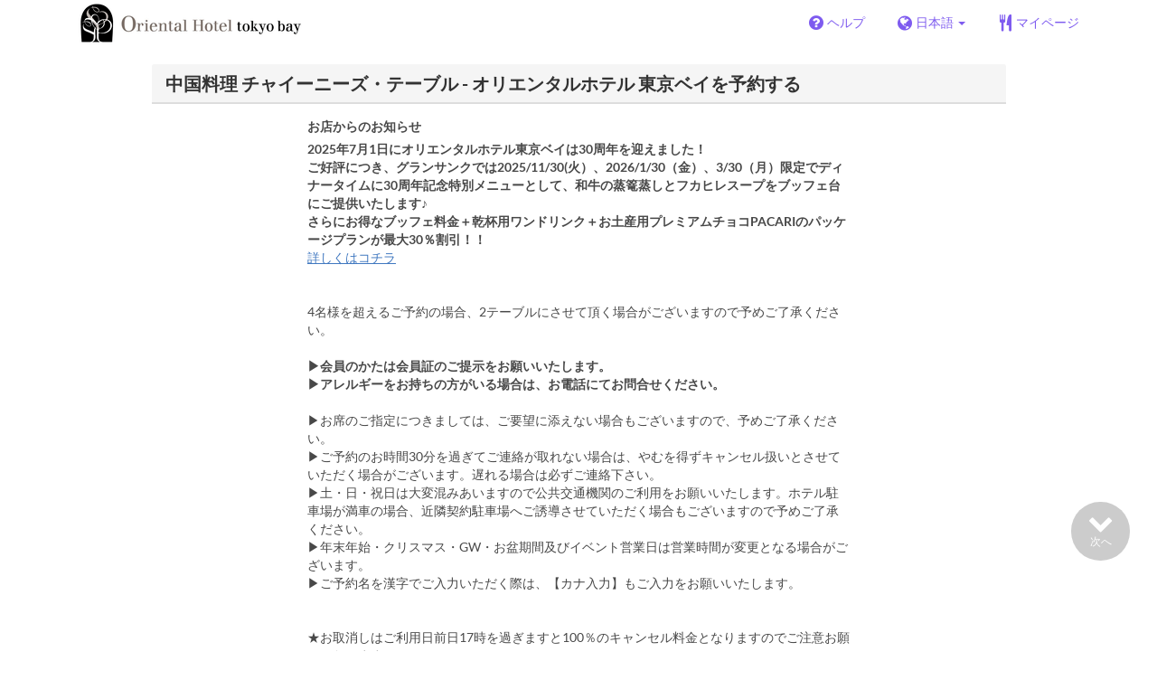

--- FILE ---
content_type: text/html; charset=utf-8
request_url: https://www.tablecheck.com/ja/shops/oriental-hotel-chinese/reserve
body_size: 1152886
content:
<!DOCTYPE html><html lang="ja"><head><title>中国料理 チャイーニーズ・テーブル - オリエンタルホテル 東京ベイ - TableCheck (テーブルチェック)</title><meta content="人気店の24時間無料オンライン予約" name="description" /><meta charset="utf-8" /><meta content="IE=edge,chrome=1" http-equiv="X-UA-Compatible" /><meta content="width=device-width,initial-scale=1.0,minimum-scale=1.0,maximum-scale=1.0,user-scalable=no" name="viewport" /><meta content="width=device-width, initial-scale=1.0, maximum-scale=1.0, user-scalable=no" name="viewport" /><meta content="yes" name="apple-mobile-web-app-capable" /><meta content="text/html; charset=UTF-8" http-equiv="Content-Type" /><meta content="ja" http-equiv="Content-Language" /><meta content="text/css" http-equiv="Content-Style-Type" /><meta content="text/javascript" http-equiv="Content-Script-Type" /><meta content="IE=Edge,chrome=1" http-equiv="X-UA-Compatible" /><meta content="TableCheck" name="apple-mobile-web-app-title" /><meta content="TableCheck" name="application-name" /><meta content="テーブルチェック" name="application-name-ja" /><meta name="csrf-param" content="authenticity_token" />
<meta name="csrf-token" content="CuH9m_fkas2yX8sr6UWytl33gRQvZXode933M53hZrDw6l2NEmatKJxwrDxpAYnIOv8ssU6tQP4RrdMPpupYfQ" /><link class="icon" href="https://cdn2.tablecheck.com/assets/table_check/icons/favicons/favicon-16x16-813cd3e74001378ec990a0b686b4c207471dfc7c9294b56b78161c0459e1470b.png" rel="icon" sizes="16x16" type="image/png" /><link class="icon" href="https://cdn1.tablecheck.com/assets/table_check/icons/favicons/favicon-32x32-397e5f499be092126bf10188bb40be00c01db9dcf5588b02efcf198841135c21.png" rel="icon" sizes="32x32" type="image/png" /><link rel="shortcut icon" type="image/x-icon" href="https://cdn3.tablecheck.com/assets/table_check/icons/favicons/favicon-1ab98ddc4048933a50e5d261fac79f045577c9aa9df08b79fb3ac6afb305c042.ico" /><meta content="#ffffff" name="theme-color" /><link href="https://cdn0.tablecheck.com/assets/table_check/icons/favicons/apple-touch-icon-cbe0797e1639b96d2ac049f4ea9ee3c6501edb4a26e68802ff4cce571c85ed1f.png" rel="apple-touch-icon" sizes="180x180" /><link href="https://cdn1.tablecheck.com/assets/table_check/icons/favicons/manifest-f698a772fead2e19efccbb7bd246e1a8fddeec6749400672fe463044dd345242.json" rel="manifest" /><link color="#9464E3" href="https://cdn3.tablecheck.com/assets/table_check/icons/favicons/safari-pinned-tab-0b5777019a751b9fb6e816e597d27a717091be5091f756d875148bc5d198d700.svg" rel="mask-icon" /><meta content="#ffffff" name="msapplication-TileColor" /><meta content="https://cdn3.tablecheck.com/assets/table_check/icons/favicons/mstile-144x144-3ac1136e45c09e90a2050c8f048ece736bc73cc901a83d6add99ff1db79901e1.png" name="msapplication-TileImage" /><meta content="https://cdn0.tablecheck.com/assets/table_check/icons/favicons/ieconfig-0e5c7ffb129cd50c62fcff47271f8086ee8d7c204d1e35c46ac797030965f464.xml" name="msapplication-config" /><link href="https://www.tablecheck.com/ja/shops/oriental-hotel-chinese/reserve" rel="canonical" /><link href="https://www.tablecheck.com/shops/oriental-hotel-chinese/reserve" hreflang="x-default" rel="alternate" /><link href="https://www.tablecheck.com/en/shops/oriental-hotel-chinese/reserve" hreflang="en" rel="alternate" /><link href="https://www.tablecheck.com/ja/shops/oriental-hotel-chinese/reserve" hreflang="ja" rel="alternate" /><link href="https://www.tablecheck.com/ko/shops/oriental-hotel-chinese/reserve" hreflang="ko" rel="alternate" /><link href="https://www.tablecheck.com/zh-CN/shops/oriental-hotel-chinese/reserve" hreflang="zh-CN" rel="alternate" /><link href="https://www.tablecheck.com/zh-TW/shops/oriental-hotel-chinese/reserve" hreflang="zh-TW" rel="alternate" /><link href="https://www.tablecheck.com/de/shops/oriental-hotel-chinese/reserve" hreflang="de" rel="alternate" /><link href="https://www.tablecheck.com/es/shops/oriental-hotel-chinese/reserve" hreflang="es" rel="alternate" /><link href="https://www.tablecheck.com/fr/shops/oriental-hotel-chinese/reserve" hreflang="fr" rel="alternate" /><link href="https://www.tablecheck.com/nl/shops/oriental-hotel-chinese/reserve" hreflang="nl" rel="alternate" /><link href="https://www.tablecheck.com/it/shops/oriental-hotel-chinese/reserve" hreflang="it" rel="alternate" /><link href="https://www.tablecheck.com/pt/shops/oriental-hotel-chinese/reserve" hreflang="pt" rel="alternate" /><link href="https://www.tablecheck.com/tr/shops/oriental-hotel-chinese/reserve" hreflang="tr" rel="alternate" /><link href="https://www.tablecheck.com/ru/shops/oriental-hotel-chinese/reserve" hreflang="ru" rel="alternate" /><link href="https://www.tablecheck.com/id/shops/oriental-hotel-chinese/reserve" hreflang="id" rel="alternate" /><link href="https://www.tablecheck.com/ms/shops/oriental-hotel-chinese/reserve" hreflang="ms" rel="alternate" /><link href="https://www.tablecheck.com/tl/shops/oriental-hotel-chinese/reserve" hreflang="tl" rel="alternate" /><link href="https://www.tablecheck.com/th/shops/oriental-hotel-chinese/reserve" hreflang="th" rel="alternate" /><link href="https://www.tablecheck.com/lo/shops/oriental-hotel-chinese/reserve" hreflang="lo" rel="alternate" /><link href="https://www.tablecheck.com/km/shops/oriental-hotel-chinese/reserve" hreflang="km" rel="alternate" /><link href="https://www.tablecheck.com/vi/shops/oriental-hotel-chinese/reserve" hreflang="vi" rel="alternate" /><link href="https://www.tablecheck.com/ar/shops/oriental-hotel-chinese/reserve" hreflang="ar" rel="alternate" /><link href="https://www.tablecheck.com/he/shops/oriental-hotel-chinese/reserve" hreflang="he" rel="alternate" /><link href="https://www.tablecheck.com/hi/shops/oriental-hotel-chinese/reserve" hreflang="hi" rel="alternate" /><meta content="EploQXIlFN_Igih7BAz-gmvF0mddYezcjoTovwWAJDI" name="google-site-verification" /><meta content="hUHDCXpQhf11xZXg-sPcoffEUewK_oMRi82BwHVdc6w" name="google-site-verification" /><link rel="stylesheet" href="https://cdn3.tablecheck.com/assets/table_check/application-c36509d470df438e05b46599a0e4ed22aa0d476b6823c041cf7e0c64c859a893.css" media="all" /><script src="https://cdn3.tablecheck.com/assets/table_check/application-e09260f7cd0fd5fb323025c8558d3ef7dc3293f447657aec148b3d015be7ad7f.js"></script><script>
//<![CDATA[
I18n.defaultLocale='en'; I18n.locale='ja';
//]]>
</script><script src="https://cdn1.tablecheck.com/assets/table_check/application_external-da9c21d6e23940f0476ffa3d7ca957234b7f025a7e5fb2ed87b45c495aa42d91.js"></script><script async src="https://www.googletagmanager.com/gtag/js?id=G-CJ94CDGBFS"></script>
<script>
GoogleAnalytics.init('G-CJ94CDGBFS', true);
if (window.GoogleAnalytics) { GoogleAnalytics.setVersion('5.6.8');GoogleAnalytics.setLocale('ja');GoogleAnalytics.setShop('5ab9f894590430c16f0015af', '5ab9f9b76d29ad85c4001082', 'oriental-hotel-chinese');GoogleAnalytics.unsetReferrerShop();GoogleAnalytics.unsetUser();GoogleAnalytics.unsetPartner(); };
GoogleAnalytics.pageview();
</script><script defer id='script-umami-init' data-website-id="76683749-59c5-4390-8815-da75ba5c6245" src="https://umami-next.post.tablecheck.com/script.js"></script><script defer>
(function(w,d,s,l,i){w[l]=w[l]||[];w[l].push({'gtm.start':
new Date().getTime(),event:'gtm.js'});var f=d.getElementsByTagName(s)[0],
j=d.createElement(s),dl=l!='dataLayer'?'&l='+l:'';j.async=true;j.src=
'https://www.googletagmanager.com/gtm.js?id='+i+dl;f.parentNode.insertBefore(j,f);
})(window,document,'script','dataLayer','GTM-KRQ535');
</script>
<script>
  (function(i,s,o,g,r,a,m){i['GoogleAnalyticsObject']=r;i[r]=i[r]||function(){
  (i[r].q=i[r].q||[]).push(arguments)},i[r].l=1*new Date();a=s.createElement(o),
  m=s.getElementsByTagName(o)[0];a.async=1;a.src=g;m.parentNode.insertBefore(a,m)
  })(window,document,'script','https://www.google-analytics.com/analytics.js','ga');
lang = document.documentElement.lang;

  ga('create', 'UA-53530624-1', 'auto', {'allowLinker':true,'name': '2ndtracker'});
  ga('2ndtracker.require', 'displayfeatures');
  ga('2ndtracker.require', 'linker');
  ga('2ndtracker.linker:autoLink', ['oriental-hotel.co.jp','tablecheck.com']);
</script><script>Bugsnag.apiKey = "49e8e6f7facf3dbf44a9aec861eff7e1";
Bugsnag.releaseStage = "production";
Bugsnag.notifyReleaseStages = ["staging", "production"];</script><style id="antiClickjack">body{display:none !important;}</style><script>if (self === top) {
  var antiClickjack = document.getElementById('antiClickjack');
  antiClickjack.parentNode.removeChild(antiClickjack);
} else {
  top.location = self.location;
}</script><script>window.appEnv  = "production";
window.tcThemes = ["aman","anacrowne","bulgari","conrad","crowneplaza","kimpton","indigo","hilton","hiltongold","lxr","holidayinn","holidayinn2","ihg","voco_ilcielo","voco_opus","andaz","grandhyatt","hyattcentricaqua","hyattcentricblue","hyattcentricgreen","hyattcentricorange","hyattcentricred","hyattregency","hyattregencyorange","parkhyatt","fourseasons","lotte","mandarinorchard_chatterbox","mandarinorchard_shisen","mandarinorchard_triplethree","mandarinoriental","marriott","fourpoints","jwmarriott","jwmarriottgray","ritzcarlton","stregis","sheraton","whotels","rotana","resorttrust","imperialhotel","imperialtreasure","peninsula","potatohead","usj","usj2","walkerhill","halekulani","panpacific","parkroyal","parkroyalcollection","sichuandouhua","regent","regent_oceanclub","regent_oku","regent_ricemarket","gucci","johnpaul","visa"];
I18n.available_locales = ["en","ja","ko","zh-CN","zh-TW","de","es","fr","nl","it","pt","tr","ru","id","ms","tl","th","lo","km","vi","ar","he","hi"];</script></head><body class="tablecheck"><div class="fixed-overlay"><div class="loading-content"><div class="text"></div><div class="image"></div></div></div><div class="body-scripts"><script>window.country = "jp";
window.telHideFlag = false;</script></div><div class="modal fade" id="ajax-modal" tabindex="-1"></div><div id="wrapper"><div id="header"><div class="navbar navbar-static-top"><div class="container"><div class="navbar-brand"><img class="img-responsive navbar-img-custom" alt="TableCheck" src="https://cdn0.tablecheck.com/shops/5ab9f9b76d29ad85c4001082/tc_header_images/md/logo.png?1523373008" /></div><nav class="nav-bar"><ul class="nav navbar-nav navbar-right"><li><a target="_blank" class="btn store-reservation-sync" href="https://tablecheck.zendesk.com/"><i class="fa fa-question-circle fa-lg fa-fw"></i><span>ヘルプ</span></a></li><li class="locale-selector dropdown"><a class="dropdown-toggle btn locale-selector-btn" data-toggle="dropdown" href="#"><i class="fa fa-globe fa-lg fa-fw"></i><span>日本語<b class="caret"></b></span></a><ul aria-labelledby="dLabel" class="dropdown-menu" role="menu"><li><a class="locale-select store-reservation-sync-remote store-user-locale" tabindex="-1" rel="alternate" hreflang="ja" data-locale="ja" href="/ja/shops/oriental-hotel-chinese/reserve">日本語</a></li><li><a class="locale-select store-reservation-sync-remote store-user-locale" tabindex="-1" rel="alternate" hreflang="en" data-locale="en" href="/en/shops/oriental-hotel-chinese/reserve">English</a></li><li><a class="locale-select store-reservation-sync-remote store-user-locale" tabindex="-1" rel="alternate" hreflang="ko" data-locale="ko" href="/ko/shops/oriental-hotel-chinese/reserve">한국어</a></li><li><a class="locale-select store-reservation-sync-remote store-user-locale" tabindex="-1" rel="alternate" hreflang="zh-CN" data-locale="zh-CN" href="/zh-CN/shops/oriental-hotel-chinese/reserve">简体中文</a></li><li><a class="locale-select store-reservation-sync-remote store-user-locale" tabindex="-1" rel="alternate" hreflang="zh-TW" data-locale="zh-TW" href="/zh-TW/shops/oriental-hotel-chinese/reserve">繁體中文</a></li><li><a class="locale-select store-reservation-sync-remote store-user-locale" tabindex="-1" rel="alternate" hreflang="de" data-locale="de" href="/de/shops/oriental-hotel-chinese/reserve">Deutsch</a></li><li><a class="locale-select store-reservation-sync-remote store-user-locale" tabindex="-1" rel="alternate" hreflang="es" data-locale="es" href="/es/shops/oriental-hotel-chinese/reserve">Español</a></li><li><a class="locale-select store-reservation-sync-remote store-user-locale" tabindex="-1" rel="alternate" hreflang="fr" data-locale="fr" href="/fr/shops/oriental-hotel-chinese/reserve">Français</a></li><li><a class="locale-select store-reservation-sync-remote store-user-locale" tabindex="-1" rel="alternate" hreflang="nl" data-locale="nl" href="/nl/shops/oriental-hotel-chinese/reserve">Nederlands</a></li><li><a class="locale-select store-reservation-sync-remote store-user-locale" tabindex="-1" rel="alternate" hreflang="it" data-locale="it" href="/it/shops/oriental-hotel-chinese/reserve">Italiano</a></li><li><a class="locale-select store-reservation-sync-remote store-user-locale" tabindex="-1" rel="alternate" hreflang="pt" data-locale="pt" href="/pt/shops/oriental-hotel-chinese/reserve">Português</a></li><li><a class="locale-select store-reservation-sync-remote store-user-locale" tabindex="-1" rel="alternate" hreflang="tr" data-locale="tr" href="/tr/shops/oriental-hotel-chinese/reserve">Türkçe</a></li><li><a class="locale-select store-reservation-sync-remote store-user-locale" tabindex="-1" rel="alternate" hreflang="ru" data-locale="ru" href="/ru/shops/oriental-hotel-chinese/reserve">Pусский</a></li><li><a class="locale-select store-reservation-sync-remote store-user-locale" tabindex="-1" rel="alternate" hreflang="id" data-locale="id" href="/id/shops/oriental-hotel-chinese/reserve">Bahasa Indonesia</a></li><li><a class="locale-select store-reservation-sync-remote store-user-locale" tabindex="-1" rel="alternate" hreflang="ms" data-locale="ms" href="/ms/shops/oriental-hotel-chinese/reserve">Bahasa Melayu</a></li><li><a class="locale-select store-reservation-sync-remote store-user-locale" tabindex="-1" rel="alternate" hreflang="tl" data-locale="tl" href="/tl/shops/oriental-hotel-chinese/reserve">Tagalog</a></li><li><a class="locale-select store-reservation-sync-remote store-user-locale" tabindex="-1" rel="alternate" hreflang="th" data-locale="th" href="/th/shops/oriental-hotel-chinese/reserve">ภาษาไทย</a></li><li><a class="locale-select store-reservation-sync-remote store-user-locale" tabindex="-1" rel="alternate" hreflang="lo" data-locale="lo" href="/lo/shops/oriental-hotel-chinese/reserve">ພາສາລາວ</a></li><li><a class="locale-select store-reservation-sync-remote store-user-locale" tabindex="-1" rel="alternate" hreflang="km" data-locale="km" href="/km/shops/oriental-hotel-chinese/reserve">ភាសាខ្មែរ</a></li><li><a class="locale-select store-reservation-sync-remote store-user-locale" tabindex="-1" rel="alternate" hreflang="vi" data-locale="vi" href="/vi/shops/oriental-hotel-chinese/reserve">Tiếng Việt</a></li><li><a class="locale-select store-reservation-sync-remote store-user-locale" tabindex="-1" rel="alternate" hreflang="ar" data-locale="ar" href="/ar/shops/oriental-hotel-chinese/reserve">العربية</a></li><li><a class="locale-select store-reservation-sync-remote store-user-locale" tabindex="-1" rel="alternate" hreflang="he" data-locale="he" href="/he/shops/oriental-hotel-chinese/reserve">עברית</a></li><li><a class="locale-select store-reservation-sync-remote store-user-locale" tabindex="-1" rel="alternate" hreflang="hi" data-locale="hi" href="/hi/shops/oriental-hotel-chinese/reserve">हिंदी</a></li></ul></li><li class="login logged-out"><a class="btn store-reservation-sync" data-remote="true" href="/ja/users/sign_in?login_source=user_reservations&amp;shop=oriental-hotel-chinese"><i class="vs vs-cutlery fa-lg fa-fw"></i><span>マイページ</span></a></li></ul></nav><button class="btn nav-mobile-toggle"><i class="fa fa-lg fa-bars"></i></button></div></div></div><script>$(document).ready(StoreReservation.init());
$(document).ready(StoreUserLocale.init());
$(document).ready(LocaleSelect.init());</script><div class="container" id="main"><div class="row" id="messages"></div><div id="content"><script>try { window.opener.postMessage({'msg': 'tc_account', 'status': 'success'}, "https://www.tablecheck.com"); }
catch(err){}</script><div id="new-reservation"><form class="simple_form form-horizontal reserveform " id="new_reservation" novalidate="novalidate" action="/ja/shops/oriental-hotel-chinese/reserve/create" accept-charset="UTF-8" data-remote="true" method="post"><input type="hidden" name="authenticity_token" value="tdhgt0rvhEjMd-arkdvDLjMrCPSFSjnCr20Lc5v70gsUbanNcDlbwQnO69WMEN4Vpmf7FBx7OSQIe7hn7gAiRA" autocomplete="off" /><input type="hidden" name="return_to_shop" id="return_to_shop" value="oriental-hotel-chinese" autocomplete="off" /><input value="oriental-hotel-chinese" autocomplete="off" type="hidden" name="reservation[shop_id]" id="reservation_shop_id" /><div id="shop-data" data-shop="oriental-hotel-chinese" data-utc-offset="32400"></div><div class="row" id="new-reservation-booking"><div class="col-lg-10 col-lg-offset-1"><div class="panel panel-invisible" id="res-booking-panel"><div class="panel-heading"><h3 class="panel-title">中国料理 チャイーニーズ・テーブル - オリエンタルホテル 東京ベイを予約する</h3></div><div class="panel-body"><div class="form-group reserveform-bookingpolicy"><div class="col-sm-8 col-sm-offset-2"><div class="reserveform-bookingpolicy-label"><label for="reservation_booking_policy">お店からのお知らせ</label></div><div class="reserveform-bookingpolicy-text"><span class='markup-bold'>2025年7月1日にオリエンタルホテル東京ベイは30周年を迎えました！<br/>ご好評につき、グランサンクでは2025/11/30(火）、2026/1/30（金）、3/30（月）限定でディナータイムに30周年記念特別メニューとして、和牛の蒸篭蒸しとフカヒレスープをブッフェ台にご提供いたします♪<br/>さらにお得なブッフェ料金＋乾杯用ワンドリンク＋お土産用プレミアムチョコPACARIのパッケージプランが最大30％割引！！</span><br/><a href='https://www.oriental-hotel.co.jp/news/detail.php?id=612' class='markup-a' target='_blank'>詳しくはコチラ</a><br/><br/><br/>4名様を超えるご予約の場合、2テーブルにさせて頂く場合がございますので予めご了承ください。<br/><br/><span class='markup-bold'>▶会員のかたは会員証のご提示をお願いいたします。</span><br/><span class='markup-bold'>▶アレルギーをお持ちの方がいる場合は、お電話にてお問合せください。</span><br/><br/>▶お席のご指定につきましては、ご要望に添えない場合もございますので、予めご了承ください。<br/>▶ご予約のお時間30分を過ぎてご連絡が取れない場合は、やむを得ずキャンセル扱いとさせていただく場合がございます。遅れる場合は必ずご連絡下さい。<br/>▶土・日・祝日は大変混みあいますので公共交通機関のご利用をお願いいたします。ホテル駐車場が満車の場合、近隣契約駐車場へご誘導させていただく場合もございますので予めご了承ください。<br/>▶年末年始・クリスマス・GW・お盆期間及びイベント営業日は営業時間が変更となる場合がございます。<br/>▶ご予約名を漢字でご入力いただく際は、【カナ入力】もご入力をお願いいたします。<br/><br/><br/>★お取消しはご利用日前日17時を過ぎますと100％のキャンセル料金となりますのでご注意お願いいたします。<br/>★インターネットご予約は、ご利用日前日17時までとなります。</div></div><div class="col-sm-8 col-sm-offset-2"><div class="checkbox"><label class="checkbox" for="reservation_confirm_shop_note"><input type="checkbox" name="reservation_confirm_shop_note" id="reservation_confirm_shop_note" value="true" class="reservation-confirm-shop-note" /><span>「お店からのお知らせ」を読み、内容を理解して同意する</span></label></div></div></div><div class="row form-group form-group-booking"><div class="resform-datetime-col col-sm-8"><div class="row"><div class="datepick input-group-icn res-widget-col  col-sm-6 error-parent-no-tooltip"><i class="icon-label fa fa-calendar"></i><input class="form-control mobidate i-txt refresh-menu-items" readonly="readonly" placeholder="-- 日付 --" type="text" name="reservation[start_date]" id="reservation_start_date" /></div><div class="timepick input-group-icn res-widget-col  col-sm-6 error-parent-no-tooltip"><i class="icon-label fa fa-clock-o"></i><select include_blank="-- 時間 --" class="select optional disabled form-control form-control" disabled="disabled" name="reservation[start_at_epoch]" id="reservation_start_at_epoch"><option value="">-- 時間 --</option>
</select></div></div></div><div class="booking-num-people input-group-icn res-widget-col  col-sm-4 error-parent-no-tooltip"><i class="icon-label vs vs-person"></i><select class="form-control js-toggle-menu-items" name="reservation[num_people_adult]" id="reservation_num_people_adult"><option value="">-- 大人 --</option>
<option value="1">1</option>
<option value="2">2</option>
<option value="3">3</option>
<option value="4">4</option>
<option value="5">5</option>
<option value="6">6</option>
<option value="7">7</option>
<option value="8">8</option></select></div></div><div class="row form-group form-group-booking"><div class="resform-seniorcount input-group-icn res-widget-col  col-sm-4"><i class="icon-label vs vs-senior"></i><select class="form-control js-toggle-menu-items" name="reservation[num_people_senior]" id="reservation_num_people_senior"><option value="">-- シニア --</option>
<option value="1">1</option>
<option value="2">2</option>
<option value="3">3</option>
<option value="4">4</option>
<option value="5">5</option>
<option value="6">6</option>
<option value="7">7</option>
<option value="8">8</option></select><div class="help-block resform-agenote">65歳以上</div></div><div class="resform-childcount input-group-icn res-widget-col  col-sm-4"><i class="icon-label fa fa-child"></i><select class="form-control" name="reservation[num_people_child]" id="reservation_num_people_child"><option value="">-- 子供 --</option>
<option value="1">1</option>
<option value="2">2</option>
<option value="3">3</option>
<option value="4">4</option>
<option value="5">5</option>
<option value="6">6</option>
<option value="7">7</option>
<option value="8">8</option></select><div class="help-block resform-agenote">12歳以下</div></div><div class="resform-babycount input-group-icn res-widget-col  col-sm-4"><i class="icon-label vs vs-baby"></i><select class="form-control" name="reservation[num_people_baby]" id="reservation_num_people_baby"><option value="">-- 幼児 --</option>
<option value="1">1</option>
<option value="2">2</option>
<option value="3">3</option>
<option value="4">4</option>
<option value="5">5</option>
<option value="6">6</option>
<option value="7">7</option>
<option value="8">8</option></select><div class="help-block resform-agenote">6歳以下</div></div></div><script>window.Reserve.require_duration = false;
window.DatePicker.init();</script></div></div></div></div><div class="row" id="new-reservation-timetable"><div class="col-lg-10 col-lg-offset-1"><div class="panel panel-invisible hidden" id="timetable-panel"><div class="panel-heading"><a data-parent="#timetable-panel" data-toggle="collapse" href="#timetable-collapse"><div class="pull-right"><i class="fa fa-plus-square fa-2x"></i><i class="fa fa-minus-square fa-2x"></i></div><h3 class="panel-title">予約状況</h3></a></div><div class="collapse in" id="timetable-collapse"><div class="timetable"><table><tr class="mobile_week_change"><td colspan="9"><a class="prev-week next_prev_btn pull-left" href="javascript: void(0)"><i class="fa fa-chevron-left fa-2x"></i></a><a class="next-week next_prev_btn pull-right" href="javascript: void(0)"><i class="fa fa-chevron-right fa-2x"></i></a></td></tr><tr><th class="time-left" rowspan="2"><a class="prev-week next_prev_btn" href="javascript: void(0)"><i class="fa fa-chevron-left fa-2x"></i></a></th><th class="time-right" rowspan="2"><a class="next-week next_prev_btn" href="javascript: void(0)"><i class="fa fa-chevron-right fa-2x"></i></a></th></tr><tr id="timetable-body"></tr></table></div></div></div></div></div><div class="reserveform-menu-items row"><div class="col-lg-10 col-lg-offset-1"><div class="panel panel-invisible"><div class="panel-heading border-only"></div><div class="panel-body"><div class="hide alert alert-danger" id="menu-item-placeholder">ご指定の時間帯にはご予約可能なコース・プランがありません。</div><div class="menu-items-content"><div class="menu-category-section-none"><div class="menu-item show-more-expander"><div class="menu-item-data" data-id="617e06c40cb9a9002a604bf9" data-name="【平日無制限】ランチブッフェ　大人" data-payment-type="postpay_optional" data-valid-start-time="41400" data-valid-start-time-l="11:30" data-valid-end-time="46800" data-valid-end-time-l="13:00" data-min-time-cutoff-at="1762200000" data-min-time-cutoff-at-l="2025年11月4日 (火)" data-max-time-cutoff-at="1767313050" data-max-time-cutoff-at-l="2026年1月2日 (金) 9:15"></div><input value="617e06c40cb9a9002a604bf9" autocomplete="off" type="hidden" name="reservation[orders_attributes][0][menu_item_id]" id="reservation_orders_attributes_0_menu_item_id" /><div class="row"><div class="col-xs-12 visible-xs"><div class="menu-item-name-wrapper"><div class="menu-item-name">【平日無制限】ランチブッフェ　大人</div></div><div class="menu-item-tagline">ブッフェボード約50種の平日無制限食べ放題。<br/>【4/10～6/30】小籠包食べ比べフェア<br/>※5/3～5/7ゴールデンウィーク特別期間</div></div><a data-lightbox="menu-item-617e06c40cb9a9002a604bf9" data-title="【平日無制限】ランチブッフェ　大人" href="https://cdn1.tablecheck.com/menu_items/617e06c40cb9a9002a604bf9/images/xl/b7fb7db2.jpg?1681085496"><div class="col-sm-2 col-xs-5 no-pad-right pull-left"><img class="menu-item-image img-responsive" alt="【平日無制限】ランチブッフェ　大人" src="https://cdn2.tablecheck.com/menu_items/617e06c40cb9a9002a604bf9/images/md/b7fb7db2.jpg?1681085496" /></div></a><div class="col-sm-2 col-xs-7 pull-right"><div class="menu-item-right"><div class="menu-item-price"><span class="menu-item-price-value">¥ 3,500</span> <span class="menu-item-price-tax">(税サ込)</span></div><div class="menu-item-order-select"><select class="select optional form-control order menu-item-order-qty" include_blank="-- 数量 --" name="reservation[orders_attributes][0][qty]" id="reservation_orders_attributes_0_qty"><option value="">-- 数量 --</option>
<option value="1">1</option>
<option value="2">2</option>
<option value="3">3</option>
<option value="4">4</option>
<option value="5">5</option>
<option value="6">6</option>
<option value="7">7</option>
<option value="8">8</option></select></div></div></div><div class="col-sm-8 col-xs-12"><div class="menu-item-name-wrapper"><div class="menu-item-name hidden-xs">【平日無制限】ランチブッフェ　大人</div></div><div class="menu-item-tagline hidden-xs">ブッフェボード約50種の平日無制限食べ放題。<br/>【4/10～6/30】小籠包食べ比べフェア<br/>※5/3～5/7ゴールデンウィーク特別期間</div><div class="menu-item-text show-more-content"><div class="menu-item-discount menu-item-discount-base hide"><i class="fa fa-fw fa-lg fa-clock-o"></i> <span class="text"></span></div><div class="menu-item-discount menu-item-discount-payment hide"><i class="fa fa-fw fa-lg fa-credit-card"></i> <span class="text"></span></div><div class="menu-item-description">小学生以上、ドリンクバー別途料金500円となります。（未就学児無料）</div><div class="menu-item-small"><div class="menu-item-small-inline menu-item-date-ranges"><div class="label menu-item-small-label">ご予約可能日</div> 2023年2月2日 ~ 2023年5月2日, 2023年5月8日 ~ 2023年6月30日</div><div class="menu-item-small-inline menu-item-days"><div class="label menu-item-small-label">曜日</div> 月, 火, 水, 木, 金</div><div class="menu-item-small-inline menu-item-meals"><div class="label menu-item-small-label">食事時間</div> ランチ</div><div class="time-steps-text menu-item-small-inline hide"></div><div class="qty-remaining-text menu-item-small-inline hide"></div></div><div class="show-more-btn-wrapper"><a class="btn btn-default show-more-btn" href="javascript:void(0)">続きを読む</a></div></div></div></div></div><div class="menu-item show-more-expander"><div class="menu-item-data" data-id="617e11049d94df3b4a8e8027" data-name="【平日無制限】ランチブッフェ　シニア" data-payment-type="postpay_optional" data-valid-start-time="41400" data-valid-start-time-l="11:30" data-valid-end-time="46800" data-valid-end-time-l="13:00" data-min-time-cutoff-at="1762200000" data-min-time-cutoff-at-l="2025年11月4日 (火)" data-max-time-cutoff-at="1767313050" data-max-time-cutoff-at-l="2026年1月2日 (金) 9:15"></div><input value="617e11049d94df3b4a8e8027" autocomplete="off" type="hidden" name="reservation[orders_attributes][1][menu_item_id]" id="reservation_orders_attributes_1_menu_item_id" /><div class="row"><div class="col-xs-12 visible-xs"><div class="menu-item-name-wrapper"><div class="menu-item-name">【平日無制限】ランチブッフェ　シニア</div></div><div class="menu-item-tagline">ブッフェボード約50種の平日無制限食べ放題。<br/>【4/10～6/30】小籠包食べ比べフェア<br/>※5/3～5/7ゴールデンウィーク特別期間</div></div><div class="menu-item-image-placeholder-sm col-sm-2 hidden-xs"></div><div class="col-sm-2 col-xs-7 pull-right center-block-mobile"><div class="menu-item-right"><div class="menu-item-price"><span class="menu-item-price-value">¥ 3,200</span> <span class="menu-item-price-tax">(税サ込)</span></div><div class="menu-item-order-select"><select class="select optional form-control order menu-item-order-qty" include_blank="-- 数量 --" name="reservation[orders_attributes][1][qty]" id="reservation_orders_attributes_1_qty"><option value="">-- 数量 --</option>
<option value="1">1</option>
<option value="2">2</option>
<option value="3">3</option>
<option value="4">4</option>
<option value="5">5</option>
<option value="6">6</option>
<option value="7">7</option>
<option value="8">8</option></select></div></div></div><div class="col-sm-8 col-xs-12"><div class="menu-item-name-wrapper"><div class="menu-item-name hidden-xs">【平日無制限】ランチブッフェ　シニア</div></div><div class="menu-item-tagline hidden-xs">ブッフェボード約50種の平日無制限食べ放題。<br/>【4/10～6/30】小籠包食べ比べフェア<br/>※5/3～5/7ゴールデンウィーク特別期間</div><div class="menu-item-text show-more-content"><div class="menu-item-discount menu-item-discount-base hide"><i class="fa fa-fw fa-lg fa-clock-o"></i> <span class="text"></span></div><div class="menu-item-discount menu-item-discount-payment hide"><i class="fa fa-fw fa-lg fa-credit-card"></i> <span class="text"></span></div><div class="menu-item-description">小学生以上、ドリンクバー別途料金500円となります。（未就学児無料）</div><div class="menu-item-small"><div class="menu-item-small-inline menu-item-date-ranges"><div class="label menu-item-small-label">ご予約可能日</div> 2023年2月2日 ~ 2023年5月2日, 2023年5月8日 ~ 2023年6月30日</div><div class="menu-item-small-inline menu-item-days"><div class="label menu-item-small-label">曜日</div> 月, 火, 水, 木, 金</div><div class="menu-item-small-inline menu-item-meals"><div class="label menu-item-small-label">食事時間</div> ランチ</div><div class="time-steps-text menu-item-small-inline hide"></div><div class="qty-remaining-text menu-item-small-inline hide"></div></div><div class="show-more-btn-wrapper"><a class="btn btn-default show-more-btn" href="javascript:void(0)">続きを読む</a></div></div></div></div></div><div class="menu-item show-more-expander"><div class="menu-item-data" data-id="617e112d9d94df3b4a8e803f" data-name="【平日無制限】ランチブッフェ　小学生" data-payment-type="postpay_optional" data-valid-start-time="41400" data-valid-start-time-l="11:30" data-valid-end-time="46800" data-valid-end-time-l="13:00" data-min-time-cutoff-at="1762200000" data-min-time-cutoff-at-l="2025年11月4日 (火)" data-max-time-cutoff-at="1767313050" data-max-time-cutoff-at-l="2026年1月2日 (金) 9:15"></div><input value="617e112d9d94df3b4a8e803f" autocomplete="off" type="hidden" name="reservation[orders_attributes][2][menu_item_id]" id="reservation_orders_attributes_2_menu_item_id" /><div class="row"><div class="col-xs-12 visible-xs"><div class="menu-item-name-wrapper"><div class="menu-item-name">【平日無制限】ランチブッフェ　小学生</div></div><div class="menu-item-tagline"></div></div><div class="menu-item-image-placeholder-sm col-sm-2 hidden-xs"></div><div class="col-sm-2 col-xs-7 pull-right center-block-mobile"><div class="menu-item-right"><div class="menu-item-price"><span class="menu-item-price-value">¥ 2,000</span> <span class="menu-item-price-tax">(税サ込)</span></div><div class="menu-item-order-select"><select class="select optional form-control order menu-item-order-qty" include_blank="-- 数量 --" name="reservation[orders_attributes][2][qty]" id="reservation_orders_attributes_2_qty"><option value="">-- 数量 --</option>
<option value="1">1</option>
<option value="2">2</option>
<option value="3">3</option>
<option value="4">4</option>
<option value="5">5</option>
<option value="6">6</option>
<option value="7">7</option>
<option value="8">8</option></select></div></div></div><div class="col-sm-8 col-xs-12"><div class="menu-item-name-wrapper"><div class="menu-item-name hidden-xs">【平日無制限】ランチブッフェ　小学生</div></div><div class="menu-item-text show-more-content"><div class="menu-item-discount menu-item-discount-base hide"><i class="fa fa-fw fa-lg fa-clock-o"></i> <span class="text"></span></div><div class="menu-item-discount menu-item-discount-payment hide"><i class="fa fa-fw fa-lg fa-credit-card"></i> <span class="text"></span></div><div class="menu-item-description">小学生以上、ドリンクバー別途料金500円となります。（未就学児無料）</div><div class="menu-item-small"><div class="menu-item-small-inline menu-item-date-ranges"><div class="label menu-item-small-label">ご予約可能日</div> 2023年2月2日 ~ 2023年5月2日, 2023年5月8日 ~ 2023年6月30日</div><div class="menu-item-small-inline menu-item-days"><div class="label menu-item-small-label">曜日</div> 月, 火, 水, 木, 金</div><div class="menu-item-small-inline menu-item-meals"><div class="label menu-item-small-label">食事時間</div> ランチ</div><div class="time-steps-text menu-item-small-inline hide"></div><div class="qty-remaining-text menu-item-small-inline hide"></div></div><div class="show-more-btn-wrapper"><a class="btn btn-default show-more-btn" href="javascript:void(0)">続きを読む</a></div></div></div></div></div><div class="menu-item show-more-expander"><div class="menu-item-data" data-id="617e11d79d94df003c8f0fad" data-name="【平日無制限】ランチブッフェ　未就学" data-payment-type="postpay_optional" data-valid-start-time="41400" data-valid-start-time-l="11:30" data-valid-end-time="46800" data-valid-end-time-l="13:00" data-min-time-cutoff-at="1762200000" data-min-time-cutoff-at-l="2025年11月4日 (火)" data-max-time-cutoff-at="1767313050" data-max-time-cutoff-at-l="2026年1月2日 (金) 9:15"></div><input value="617e11d79d94df003c8f0fad" autocomplete="off" type="hidden" name="reservation[orders_attributes][3][menu_item_id]" id="reservation_orders_attributes_3_menu_item_id" /><div class="row"><div class="col-xs-12 visible-xs"><div class="menu-item-name-wrapper"><div class="menu-item-name">【平日無制限】ランチブッフェ　未就学</div></div><div class="menu-item-tagline"></div></div><div class="menu-item-image-placeholder-sm col-sm-2 hidden-xs"></div><div class="col-sm-2 col-xs-7 pull-right center-block-mobile"><div class="menu-item-right"><div class="menu-item-price"><span class="menu-item-price-value">¥ 0</span> <span class="menu-item-price-tax">(税サ込)</span></div><div class="menu-item-order-select"><select class="select optional form-control order menu-item-order-qty" include_blank="-- 数量 --" name="reservation[orders_attributes][3][qty]" id="reservation_orders_attributes_3_qty"><option value="">-- 数量 --</option>
<option value="1">1</option>
<option value="2">2</option>
<option value="3">3</option>
<option value="4">4</option>
<option value="5">5</option>
<option value="6">6</option>
<option value="7">7</option>
<option value="8">8</option></select></div></div></div><div class="col-sm-8 col-xs-12"><div class="menu-item-name-wrapper"><div class="menu-item-name hidden-xs">【平日無制限】ランチブッフェ　未就学</div></div><div class="menu-item-text show-more-content"><div class="menu-item-discount menu-item-discount-base hide"><i class="fa fa-fw fa-lg fa-clock-o"></i> <span class="text"></span></div><div class="menu-item-discount menu-item-discount-payment hide"><i class="fa fa-fw fa-lg fa-credit-card"></i> <span class="text"></span></div><div class="menu-item-small"><div class="menu-item-small-block menu-item-fine-print"><div class="label menu-item-small-label">利用条件</div> ※未就学（4歳以上）の無料人数は大人・シニアの合計人数までとさせていただきます。 それを超える未就学（4歳以上）のお子様は下記料金とさせていただきます。<br/>未就学（4歳以上）<br/>ランチ 1,000円　ディナー 1,200円<br/>（例）大人2名＋シニア1名の場合、未就学（4歳以上）は3名まで。 0～3歳は人数に含みません。</div><div class="menu-item-small-inline menu-item-date-ranges"><div class="label menu-item-small-label">ご予約可能日</div> 2023年2月2日 ~ 2023年5月2日, 2023年5月8日 ~ 2023年6月30日</div><div class="menu-item-small-inline menu-item-days"><div class="label menu-item-small-label">曜日</div> 月, 火, 水, 木, 金</div><div class="menu-item-small-inline menu-item-meals"><div class="label menu-item-small-label">食事時間</div> ランチ</div><div class="time-steps-text menu-item-small-inline hide"></div><div class="qty-remaining-text menu-item-small-inline hide"></div></div><div class="show-more-btn-wrapper"><a class="btn btn-default show-more-btn" href="javascript:void(0)">続きを読む</a></div></div></div></div></div><div class="menu-item show-more-expander"><div class="menu-item-data" data-id="617e12280cb9a90045605868" data-name="【土日祝100分制】ランチブッフェ　大人" data-payment-type="postpay_optional" data-valid-start-time="41400" data-valid-start-time-l="11:30" data-valid-end-time="48600" data-valid-end-time-l="13:30" data-min-time-cutoff-at="1762200000" data-min-time-cutoff-at-l="2025年11月4日 (火)" data-max-time-cutoff-at="1767313050" data-max-time-cutoff-at-l="2026年1月2日 (金) 9:15"></div><input value="617e12280cb9a90045605868" autocomplete="off" type="hidden" name="reservation[orders_attributes][4][menu_item_id]" id="reservation_orders_attributes_4_menu_item_id" /><div class="row"><div class="col-xs-12 visible-xs"><div class="menu-item-name-wrapper"><div class="menu-item-name">【土日祝100分制】ランチブッフェ　大人</div></div><div class="menu-item-tagline">ブッフェボード約50種の土日祝100分2部入替制食べ放題。<br/>【4/10-6/30】小籠包食べ比べフェア<br/>※5/3～5/7ゴールデンウィーク特別期間</div></div><a data-lightbox="menu-item-617e12280cb9a90045605868" data-title="【土日祝100分制】ランチブッフェ　大人" href="https://cdn3.tablecheck.com/menu_items/617e12280cb9a90045605868/images/xl/7f598f33.jpg?1681085535"><div class="col-sm-2 col-xs-5 no-pad-right pull-left"><img class="menu-item-image img-responsive" alt="【土日祝100分制】ランチブッフェ　大人" src="https://cdn0.tablecheck.com/menu_items/617e12280cb9a90045605868/images/md/7f598f33.jpg?1681085535" /></div></a><div class="col-sm-2 col-xs-7 pull-right"><div class="menu-item-right"><div class="menu-item-price"><span class="menu-item-price-value">¥ 4,000</span> <span class="menu-item-price-tax">(税サ込)</span></div><div class="menu-item-order-select"><select class="select optional form-control order menu-item-order-qty" include_blank="-- 数量 --" name="reservation[orders_attributes][4][qty]" id="reservation_orders_attributes_4_qty"><option value="">-- 数量 --</option>
<option value="1">1</option>
<option value="2">2</option>
<option value="3">3</option>
<option value="4">4</option>
<option value="5">5</option>
<option value="6">6</option>
<option value="7">7</option>
<option value="8">8</option></select></div></div></div><div class="col-sm-8 col-xs-12"><div class="menu-item-name-wrapper"><div class="menu-item-name hidden-xs">【土日祝100分制】ランチブッフェ　大人</div></div><div class="menu-item-tagline hidden-xs">ブッフェボード約50種の土日祝100分2部入替制食べ放題。<br/>【4/10-6/30】小籠包食べ比べフェア<br/>※5/3～5/7ゴールデンウィーク特別期間</div><div class="menu-item-text show-more-content"><div class="menu-item-discount menu-item-discount-base hide"><i class="fa fa-fw fa-lg fa-clock-o"></i> <span class="text"></span></div><div class="menu-item-discount menu-item-discount-payment hide"><i class="fa fa-fw fa-lg fa-credit-card"></i> <span class="text"></span></div><div class="menu-item-description">小学生以上、ドリンクバー別途料金500円となります。（未就学児無料）</div><div class="menu-item-small"><div class="menu-item-small-inline menu-item-date-ranges"><div class="label menu-item-small-label">ご予約可能日</div> 2023年2月2日 ~ 2023年5月2日, 2023年5月8日 ~ 2023年6月30日</div><div class="menu-item-small-inline menu-item-days"><div class="label menu-item-small-label">曜日</div> 土, 日, 祝日</div><div class="menu-item-small-inline menu-item-meals"><div class="label menu-item-small-label">食事時間</div> ランチ</div><div class="time-steps-text menu-item-small-inline hide"></div><div class="qty-remaining-text menu-item-small-inline hide"></div></div><div class="show-more-btn-wrapper"><a class="btn btn-default show-more-btn" href="javascript:void(0)">続きを読む</a></div></div></div></div></div><div class="menu-item show-more-expander"><div class="menu-item-data" data-id="617e13065bcbb20033638c82" data-name="【土日祝100分制】ランチブッフェ　シニア" data-payment-type="postpay_optional" data-valid-start-time="41400" data-valid-start-time-l="11:30" data-valid-end-time="48600" data-valid-end-time-l="13:30" data-min-time-cutoff-at="1762200000" data-min-time-cutoff-at-l="2025年11月4日 (火)" data-max-time-cutoff-at="1767313050" data-max-time-cutoff-at-l="2026年1月2日 (金) 9:15"></div><input value="617e13065bcbb20033638c82" autocomplete="off" type="hidden" name="reservation[orders_attributes][5][menu_item_id]" id="reservation_orders_attributes_5_menu_item_id" /><div class="row"><div class="col-xs-12 visible-xs"><div class="menu-item-name-wrapper"><div class="menu-item-name">【土日祝100分制】ランチブッフェ　シニア</div></div><div class="menu-item-tagline">ブッフェボード約50種の土日祝100分2部入替制食べ放題。<br/>【2/2～　4/9】台湾夜市フェア<br/>【4/10～6/30】小籠包食べ比べフェア<br/>※5/3～5/7ゴールデンウィーク特別期間</div></div><div class="menu-item-image-placeholder-sm col-sm-2 hidden-xs"></div><div class="col-sm-2 col-xs-7 pull-right center-block-mobile"><div class="menu-item-right"><div class="menu-item-price"><span class="menu-item-price-value">¥ 3,700</span> <span class="menu-item-price-tax">(税サ込)</span></div><div class="menu-item-order-select"><select class="select optional form-control order menu-item-order-qty" include_blank="-- 数量 --" name="reservation[orders_attributes][5][qty]" id="reservation_orders_attributes_5_qty"><option value="">-- 数量 --</option>
<option value="1">1</option>
<option value="2">2</option>
<option value="3">3</option>
<option value="4">4</option>
<option value="5">5</option>
<option value="6">6</option>
<option value="7">7</option>
<option value="8">8</option></select></div></div></div><div class="col-sm-8 col-xs-12"><div class="menu-item-name-wrapper"><div class="menu-item-name hidden-xs">【土日祝100分制】ランチブッフェ　シニア</div></div><div class="menu-item-tagline hidden-xs">ブッフェボード約50種の土日祝100分2部入替制食べ放題。<br/>【2/2～　4/9】台湾夜市フェア<br/>【4/10～6/30】小籠包食べ比べフェア<br/>※5/3～5/7ゴールデンウィーク特別期間</div><div class="menu-item-text show-more-content"><div class="menu-item-discount menu-item-discount-base hide"><i class="fa fa-fw fa-lg fa-clock-o"></i> <span class="text"></span></div><div class="menu-item-discount menu-item-discount-payment hide"><i class="fa fa-fw fa-lg fa-credit-card"></i> <span class="text"></span></div><div class="menu-item-description">小学生以上、ドリンクバー別途料金500円となります。（未就学児無料）</div><div class="menu-item-small"><div class="menu-item-small-inline menu-item-date-ranges"><div class="label menu-item-small-label">ご予約可能日</div> 2023年2月2日 ~ 2023年5月2日, 2023年5月8日 ~ 2023年6月30日</div><div class="menu-item-small-inline menu-item-days"><div class="label menu-item-small-label">曜日</div> 土, 日, 祝日</div><div class="menu-item-small-inline menu-item-meals"><div class="label menu-item-small-label">食事時間</div> ランチ</div><div class="time-steps-text menu-item-small-inline hide"></div><div class="qty-remaining-text menu-item-small-inline hide"></div></div><div class="show-more-btn-wrapper"><a class="btn btn-default show-more-btn" href="javascript:void(0)">続きを読む</a></div></div></div></div></div><div class="menu-item show-more-expander"><div class="menu-item-data" data-id="617e13309d94df3b4a8e8095" data-name="【土日祝100分制】ランチブッフェ　小学生" data-payment-type="postpay_optional" data-valid-start-time="41400" data-valid-start-time-l="11:30" data-valid-end-time="48600" data-valid-end-time-l="13:30" data-min-time-cutoff-at="1762200000" data-min-time-cutoff-at-l="2025年11月4日 (火)" data-max-time-cutoff-at="1767313050" data-max-time-cutoff-at-l="2026年1月2日 (金) 9:15"></div><input value="617e13309d94df3b4a8e8095" autocomplete="off" type="hidden" name="reservation[orders_attributes][6][menu_item_id]" id="reservation_orders_attributes_6_menu_item_id" /><div class="row"><div class="col-xs-12 visible-xs"><div class="menu-item-name-wrapper"><div class="menu-item-name">【土日祝100分制】ランチブッフェ　小学生</div></div><div class="menu-item-tagline"></div></div><div class="menu-item-image-placeholder-sm col-sm-2 hidden-xs"></div><div class="col-sm-2 col-xs-7 pull-right center-block-mobile"><div class="menu-item-right"><div class="menu-item-price"><span class="menu-item-price-value">¥ 2,200</span> <span class="menu-item-price-tax">(税サ込)</span></div><div class="menu-item-order-select"><select class="select optional form-control order menu-item-order-qty" include_blank="-- 数量 --" name="reservation[orders_attributes][6][qty]" id="reservation_orders_attributes_6_qty"><option value="">-- 数量 --</option>
<option value="1">1</option>
<option value="2">2</option>
<option value="3">3</option>
<option value="4">4</option>
<option value="5">5</option>
<option value="6">6</option>
<option value="7">7</option>
<option value="8">8</option></select></div></div></div><div class="col-sm-8 col-xs-12"><div class="menu-item-name-wrapper"><div class="menu-item-name hidden-xs">【土日祝100分制】ランチブッフェ　小学生</div></div><div class="menu-item-text show-more-content"><div class="menu-item-discount menu-item-discount-base hide"><i class="fa fa-fw fa-lg fa-clock-o"></i> <span class="text"></span></div><div class="menu-item-discount menu-item-discount-payment hide"><i class="fa fa-fw fa-lg fa-credit-card"></i> <span class="text"></span></div><div class="menu-item-description">小学生以上、ドリンクバー別途料金500円となります。（未就学児無料）</div><div class="menu-item-small"><div class="menu-item-small-inline menu-item-date-ranges"><div class="label menu-item-small-label">ご予約可能日</div> 2023年2月2日 ~ 2023年5月2日, 2023年5月8日 ~ 2023年6月30日</div><div class="menu-item-small-inline menu-item-days"><div class="label menu-item-small-label">曜日</div> 土, 日, 祝日</div><div class="menu-item-small-inline menu-item-meals"><div class="label menu-item-small-label">食事時間</div> ランチ</div><div class="time-steps-text menu-item-small-inline hide"></div><div class="qty-remaining-text menu-item-small-inline hide"></div></div><div class="show-more-btn-wrapper"><a class="btn btn-default show-more-btn" href="javascript:void(0)">続きを読む</a></div></div></div></div></div><div class="menu-item show-more-expander"><div class="menu-item-data" data-id="617e142be74866003d310441" data-name="【土日祝100分制】ランチブッフェ　未就学" data-payment-type="postpay_optional" data-valid-start-time="41400" data-valid-start-time-l="11:30" data-valid-end-time="48600" data-valid-end-time-l="13:30" data-min-time-cutoff-at="1762200000" data-min-time-cutoff-at-l="2025年11月4日 (火)" data-max-time-cutoff-at="1767313050" data-max-time-cutoff-at-l="2026年1月2日 (金) 9:15"></div><input value="617e142be74866003d310441" autocomplete="off" type="hidden" name="reservation[orders_attributes][7][menu_item_id]" id="reservation_orders_attributes_7_menu_item_id" /><div class="row"><div class="col-xs-12 visible-xs"><div class="menu-item-name-wrapper"><div class="menu-item-name">【土日祝100分制】ランチブッフェ　未就学</div></div><div class="menu-item-tagline"></div></div><div class="menu-item-image-placeholder-sm col-sm-2 hidden-xs"></div><div class="col-sm-2 col-xs-7 pull-right center-block-mobile"><div class="menu-item-right"><div class="menu-item-price"><span class="menu-item-price-value">¥ 0</span> <span class="menu-item-price-tax">(税サ込)</span></div><div class="menu-item-order-select"><select class="select optional form-control order menu-item-order-qty" include_blank="-- 数量 --" name="reservation[orders_attributes][7][qty]" id="reservation_orders_attributes_7_qty"><option value="">-- 数量 --</option>
<option value="1">1</option>
<option value="2">2</option>
<option value="3">3</option>
<option value="4">4</option>
<option value="5">5</option>
<option value="6">6</option>
<option value="7">7</option>
<option value="8">8</option></select></div></div></div><div class="col-sm-8 col-xs-12"><div class="menu-item-name-wrapper"><div class="menu-item-name hidden-xs">【土日祝100分制】ランチブッフェ　未就学</div></div><div class="menu-item-text show-more-content"><div class="menu-item-discount menu-item-discount-base hide"><i class="fa fa-fw fa-lg fa-clock-o"></i> <span class="text"></span></div><div class="menu-item-discount menu-item-discount-payment hide"><i class="fa fa-fw fa-lg fa-credit-card"></i> <span class="text"></span></div><div class="menu-item-small"><div class="menu-item-small-block menu-item-fine-print"><div class="label menu-item-small-label">利用条件</div> ※未就学（4歳以上）の無料人数は大人・シニアの合計人数までとさせていただきます。 それを超える未就学（4歳以上）のお子様は下記料金とさせていただきます。<br/>未就学（4歳以上）<br/>ランチ 1,000円　ディナー 1,200円<br/>（例）大人2名＋シニア1名の場合、未就学（4歳以上）は3名まで。 0～3歳は人数に含みません。</div><div class="menu-item-small-inline menu-item-date-ranges"><div class="label menu-item-small-label">ご予約可能日</div> 2023年2月2日 ~ 2023年5月2日, 2023年5月8日 ~ 2023年6月30日</div><div class="menu-item-small-inline menu-item-days"><div class="label menu-item-small-label">曜日</div> 土, 日, 祝日</div><div class="menu-item-small-inline menu-item-meals"><div class="label menu-item-small-label">食事時間</div> ランチ</div><div class="time-steps-text menu-item-small-inline hide"></div><div class="qty-remaining-text menu-item-small-inline hide"></div></div><div class="show-more-btn-wrapper"><a class="btn btn-default show-more-btn" href="javascript:void(0)">続きを読む</a></div></div></div></div></div><div class="menu-item show-more-expander"><div class="menu-item-data" data-id="617e15f71a8eb70033ca3b0d" data-name="【平日無制限】ディナーブッフェ　大人" data-payment-type="postpay_optional" data-valid-start-time="63000" data-valid-start-time-l="17:30" data-valid-end-time="68400" data-valid-end-time-l="19:00" data-min-time-cutoff-at="1762200000" data-min-time-cutoff-at-l="2025年11月4日 (火)" data-max-time-cutoff-at="1767313050" data-max-time-cutoff-at-l="2026年1月2日 (金) 9:15"></div><input value="617e15f71a8eb70033ca3b0d" autocomplete="off" type="hidden" name="reservation[orders_attributes][8][menu_item_id]" id="reservation_orders_attributes_8_menu_item_id" /><div class="row"><div class="col-xs-12 visible-xs"><div class="menu-item-name-wrapper"><div class="menu-item-name">【平日無制限】ディナーブッフェ　大人</div></div><div class="menu-item-tagline">ブッフェボード約50種の平日無制限食べ放題。<br/>【4/10～6/30】小籠包食べ比べフェア<br/>※5/3～5/7ゴールデンウィーク特別期間</div></div><a data-lightbox="menu-item-617e15f71a8eb70033ca3b0d" data-title="【平日無制限】ディナーブッフェ　大人" href="https://cdn0.tablecheck.com/menu_items/617e15f71a8eb70033ca3b0d/images/xl/32892a7a.jpg?1681085567"><div class="col-sm-2 col-xs-5 no-pad-right pull-left"><img class="menu-item-image img-responsive" alt="【平日無制限】ディナーブッフェ　大人" src="https://cdn1.tablecheck.com/menu_items/617e15f71a8eb70033ca3b0d/images/md/32892a7a.jpg?1681085567" /></div></a><div class="col-sm-2 col-xs-7 pull-right"><div class="menu-item-right"><div class="menu-item-price"><span class="menu-item-price-value">¥ 4,500</span> <span class="menu-item-price-tax">(税サ込)</span></div><div class="menu-item-order-select"><select class="select optional form-control order menu-item-order-qty" include_blank="-- 数量 --" name="reservation[orders_attributes][8][qty]" id="reservation_orders_attributes_8_qty"><option value="">-- 数量 --</option>
<option value="1">1</option>
<option value="2">2</option>
<option value="3">3</option>
<option value="4">4</option>
<option value="5">5</option>
<option value="6">6</option>
<option value="7">7</option>
<option value="8">8</option></select></div></div></div><div class="col-sm-8 col-xs-12"><div class="menu-item-name-wrapper"><div class="menu-item-name hidden-xs">【平日無制限】ディナーブッフェ　大人</div></div><div class="menu-item-tagline hidden-xs">ブッフェボード約50種の平日無制限食べ放題。<br/>【4/10～6/30】小籠包食べ比べフェア<br/>※5/3～5/7ゴールデンウィーク特別期間</div><div class="menu-item-text show-more-content"><div class="menu-item-discount menu-item-discount-base hide"><i class="fa fa-fw fa-lg fa-clock-o"></i> <span class="text"></span></div><div class="menu-item-discount menu-item-discount-payment hide"><i class="fa fa-fw fa-lg fa-credit-card"></i> <span class="text"></span></div><div class="menu-item-description">小学生以上、ドリンクバー別途料金お一人様500円となります。（未就学児無料）</div><div class="menu-item-small"><div class="menu-item-small-inline menu-item-date-ranges"><div class="label menu-item-small-label">ご予約可能日</div> 2023年2月1日 ~ 2023年5月2日, 2023年5月8日 ~ 2023年6月30日</div><div class="menu-item-small-inline menu-item-days"><div class="label menu-item-small-label">曜日</div> 月, 火, 水, 木, 金</div><div class="menu-item-small-inline menu-item-meals"><div class="label menu-item-small-label">食事時間</div> ディナー</div><div class="time-steps-text menu-item-small-inline hide"></div><div class="qty-remaining-text menu-item-small-inline hide"></div></div><div class="show-more-btn-wrapper"><a class="btn btn-default show-more-btn" href="javascript:void(0)">続きを読む</a></div></div></div></div></div><div class="menu-item show-more-expander"><div class="menu-item-data" data-id="617e1658e7486635b5307fab" data-name="【平日無制限】ディナーブッフェ　シニア" data-payment-type="postpay_optional" data-valid-start-time="63000" data-valid-start-time-l="17:30" data-valid-end-time="68400" data-valid-end-time-l="19:00" data-min-time-cutoff-at="1762200000" data-min-time-cutoff-at-l="2025年11月4日 (火)" data-max-time-cutoff-at="1767313050" data-max-time-cutoff-at-l="2026年1月2日 (金) 9:15"></div><input value="617e1658e7486635b5307fab" autocomplete="off" type="hidden" name="reservation[orders_attributes][9][menu_item_id]" id="reservation_orders_attributes_9_menu_item_id" /><div class="row"><div class="col-xs-12 visible-xs"><div class="menu-item-name-wrapper"><div class="menu-item-name">【平日無制限】ディナーブッフェ　シニア</div></div><div class="menu-item-tagline">ブッフェボード約50種の平日無制限食べ放題。<br/>【4/10～6/30】小籠包食べ比べフェア<br/>※5/3～5/7ゴールデンウィーク特別期間</div></div><div class="menu-item-image-placeholder-sm col-sm-2 hidden-xs"></div><div class="col-sm-2 col-xs-7 pull-right center-block-mobile"><div class="menu-item-right"><div class="menu-item-price"><span class="menu-item-price-value">¥ 4,200</span> <span class="menu-item-price-tax">(税サ込)</span></div><div class="menu-item-order-select"><select class="select optional form-control order menu-item-order-qty" include_blank="-- 数量 --" name="reservation[orders_attributes][9][qty]" id="reservation_orders_attributes_9_qty"><option value="">-- 数量 --</option>
<option value="1">1</option>
<option value="2">2</option>
<option value="3">3</option>
<option value="4">4</option>
<option value="5">5</option>
<option value="6">6</option>
<option value="7">7</option>
<option value="8">8</option></select></div></div></div><div class="col-sm-8 col-xs-12"><div class="menu-item-name-wrapper"><div class="menu-item-name hidden-xs">【平日無制限】ディナーブッフェ　シニア</div></div><div class="menu-item-tagline hidden-xs">ブッフェボード約50種の平日無制限食べ放題。<br/>【4/10～6/30】小籠包食べ比べフェア<br/>※5/3～5/7ゴールデンウィーク特別期間</div><div class="menu-item-text show-more-content"><div class="menu-item-discount menu-item-discount-base hide"><i class="fa fa-fw fa-lg fa-clock-o"></i> <span class="text"></span></div><div class="menu-item-discount menu-item-discount-payment hide"><i class="fa fa-fw fa-lg fa-credit-card"></i> <span class="text"></span></div><div class="menu-item-description">小学生以上、ドリンクバー別途料金お一人様500円となります。（未就学児無料）</div><div class="menu-item-small"><div class="menu-item-small-inline menu-item-date-ranges"><div class="label menu-item-small-label">ご予約可能日</div> 2023年2月1日 ~ 2023年5月2日, 2023年5月8日 ~ 2023年6月30日</div><div class="menu-item-small-inline menu-item-days"><div class="label menu-item-small-label">曜日</div> 月, 火, 水, 木, 金</div><div class="menu-item-small-inline menu-item-meals"><div class="label menu-item-small-label">食事時間</div> ディナー</div><div class="time-steps-text menu-item-small-inline hide"></div><div class="qty-remaining-text menu-item-small-inline hide"></div></div><div class="show-more-btn-wrapper"><a class="btn btn-default show-more-btn" href="javascript:void(0)">続きを読む</a></div></div></div></div></div><div class="menu-item show-more-expander"><div class="menu-item-data" data-id="617e169168f322000feb71e2" data-name="【平日無制限】ディナーブッフェ　小学生" data-payment-type="postpay_optional" data-valid-start-time="63000" data-valid-start-time-l="17:30" data-valid-end-time="68400" data-valid-end-time-l="19:00" data-min-time-cutoff-at="1762200000" data-min-time-cutoff-at-l="2025年11月4日 (火)" data-max-time-cutoff-at="1767313050" data-max-time-cutoff-at-l="2026年1月2日 (金) 9:15"></div><input value="617e169168f322000feb71e2" autocomplete="off" type="hidden" name="reservation[orders_attributes][10][menu_item_id]" id="reservation_orders_attributes_10_menu_item_id" /><div class="row"><div class="col-xs-12 visible-xs"><div class="menu-item-name-wrapper"><div class="menu-item-name">【平日無制限】ディナーブッフェ　小学生</div></div><div class="menu-item-tagline"></div></div><div class="menu-item-image-placeholder-sm col-sm-2 hidden-xs"></div><div class="col-sm-2 col-xs-7 pull-right center-block-mobile"><div class="menu-item-right"><div class="menu-item-price"><span class="menu-item-price-value">¥ 2,600</span> <span class="menu-item-price-tax">(税サ込)</span></div><div class="menu-item-order-select"><select class="select optional form-control order menu-item-order-qty" include_blank="-- 数量 --" name="reservation[orders_attributes][10][qty]" id="reservation_orders_attributes_10_qty"><option value="">-- 数量 --</option>
<option value="1">1</option>
<option value="2">2</option>
<option value="3">3</option>
<option value="4">4</option>
<option value="5">5</option>
<option value="6">6</option>
<option value="7">7</option>
<option value="8">8</option></select></div></div></div><div class="col-sm-8 col-xs-12"><div class="menu-item-name-wrapper"><div class="menu-item-name hidden-xs">【平日無制限】ディナーブッフェ　小学生</div></div><div class="menu-item-text show-more-content"><div class="menu-item-discount menu-item-discount-base hide"><i class="fa fa-fw fa-lg fa-clock-o"></i> <span class="text"></span></div><div class="menu-item-discount menu-item-discount-payment hide"><i class="fa fa-fw fa-lg fa-credit-card"></i> <span class="text"></span></div><div class="menu-item-description">小学生以上、ドリンクバー別途料金お一人様500円となります。（未就学児無料）</div><div class="menu-item-small"><div class="menu-item-small-inline menu-item-date-ranges"><div class="label menu-item-small-label">ご予約可能日</div> 2023年2月1日 ~ 2023年5月2日, 2023年5月8日 ~ 2023年6月30日</div><div class="menu-item-small-inline menu-item-days"><div class="label menu-item-small-label">曜日</div> 月, 火, 水, 木, 金</div><div class="menu-item-small-inline menu-item-meals"><div class="label menu-item-small-label">食事時間</div> ディナー</div><div class="time-steps-text menu-item-small-inline hide"></div><div class="qty-remaining-text menu-item-small-inline hide"></div></div><div class="show-more-btn-wrapper"><a class="btn btn-default show-more-btn" href="javascript:void(0)">続きを読む</a></div></div></div></div></div><div class="menu-item show-more-expander"><div class="menu-item-data" data-id="617e16b20cb9a9000f60422a" data-name="【平日無制限】ディナーブッフェ　未就学" data-payment-type="postpay_optional" data-valid-start-time="63000" data-valid-start-time-l="17:30" data-valid-end-time="68400" data-valid-end-time-l="19:00" data-min-time-cutoff-at="1762200000" data-min-time-cutoff-at-l="2025年11月4日 (火)" data-max-time-cutoff-at="1767313050" data-max-time-cutoff-at-l="2026年1月2日 (金) 9:15"></div><input value="617e16b20cb9a9000f60422a" autocomplete="off" type="hidden" name="reservation[orders_attributes][11][menu_item_id]" id="reservation_orders_attributes_11_menu_item_id" /><div class="row"><div class="col-xs-12 visible-xs"><div class="menu-item-name-wrapper"><div class="menu-item-name">【平日無制限】ディナーブッフェ　未就学</div></div><div class="menu-item-tagline"></div></div><div class="menu-item-image-placeholder-sm col-sm-2 hidden-xs"></div><div class="col-sm-2 col-xs-7 pull-right center-block-mobile"><div class="menu-item-right"><div class="menu-item-price"><span class="menu-item-price-value">¥ 0</span> <span class="menu-item-price-tax">(税サ込)</span></div><div class="menu-item-order-select"><select class="select optional form-control order menu-item-order-qty" include_blank="-- 数量 --" name="reservation[orders_attributes][11][qty]" id="reservation_orders_attributes_11_qty"><option value="">-- 数量 --</option>
<option value="1">1</option>
<option value="2">2</option>
<option value="3">3</option>
<option value="4">4</option>
<option value="5">5</option>
<option value="6">6</option>
<option value="7">7</option>
<option value="8">8</option></select></div></div></div><div class="col-sm-8 col-xs-12"><div class="menu-item-name-wrapper"><div class="menu-item-name hidden-xs">【平日無制限】ディナーブッフェ　未就学</div></div><div class="menu-item-text show-more-content"><div class="menu-item-discount menu-item-discount-base hide"><i class="fa fa-fw fa-lg fa-clock-o"></i> <span class="text"></span></div><div class="menu-item-discount menu-item-discount-payment hide"><i class="fa fa-fw fa-lg fa-credit-card"></i> <span class="text"></span></div><div class="menu-item-small"><div class="menu-item-small-block menu-item-fine-print"><div class="label menu-item-small-label">利用条件</div> ※未就学（4歳以上）の無料人数は大人・シニアの合計人数までとさせていただきます。 それを超える未就学（4歳以上）のお子様は下記料金とさせていただきます。<br/>未就学（4歳以上）<br/>ランチ 1,000円　ディナー 1,200円<br/>（例）大人2名＋シニア1名の場合、未就学（4歳以上）は3名まで。 0～3歳は人数に含みません。</div><div class="menu-item-small-inline menu-item-date-ranges"><div class="label menu-item-small-label">ご予約可能日</div> 2023年2月1日 ~ 2023年5月2日, 2023年5月8日 ~ 2023年6月30日</div><div class="menu-item-small-inline menu-item-days"><div class="label menu-item-small-label">曜日</div> 月, 火, 水, 木, 金</div><div class="menu-item-small-inline menu-item-meals"><div class="label menu-item-small-label">食事時間</div> ディナー</div><div class="time-steps-text menu-item-small-inline hide"></div><div class="qty-remaining-text menu-item-small-inline hide"></div></div><div class="show-more-btn-wrapper"><a class="btn btn-default show-more-btn" href="javascript:void(0)">続きを読む</a></div></div></div></div></div><div class="menu-item show-more-expander"><div class="menu-item-data" data-id="617e17461a8eb7002aca56fc" data-name="【土日祝120分制】ディナーブッフェ　大人" data-payment-type="postpay_optional" data-valid-start-time="61200" data-valid-start-time-l="17:00" data-valid-end-time="70200" data-valid-end-time-l="19:30" data-min-time-cutoff-at="1762200000" data-min-time-cutoff-at-l="2025年11月4日 (火)" data-max-time-cutoff-at="1767313050" data-max-time-cutoff-at-l="2026年1月2日 (金) 9:15"></div><input value="617e17461a8eb7002aca56fc" autocomplete="off" type="hidden" name="reservation[orders_attributes][12][menu_item_id]" id="reservation_orders_attributes_12_menu_item_id" /><div class="row"><div class="col-xs-12 visible-xs"><div class="menu-item-name-wrapper"><div class="menu-item-name">【土日祝120分制】ディナーブッフェ　大人</div></div><div class="menu-item-tagline">ブッフェボード約50種の土日祝120分2部入替制食べ放題。<br/>【2/1～　4/9】台湾夜市フェア<br/>【4/10～6/30】小籠包食べ比べフェア<br/>※5/3～5/7ゴールデンウィーク特別期間</div></div><a data-lightbox="menu-item-617e17461a8eb7002aca56fc" data-title="【土日祝120分制】ディナーブッフェ　大人" href="https://cdn2.tablecheck.com/menu_items/617e17461a8eb7002aca56fc/images/xl/aa9475fe.jpg?1681085618"><div class="col-sm-2 col-xs-5 no-pad-right pull-left"><img class="menu-item-image img-responsive" alt="【土日祝120分制】ディナーブッフェ　大人" src="https://cdn2.tablecheck.com/menu_items/617e17461a8eb7002aca56fc/images/md/aa9475fe.jpg?1681085618" /></div></a><div class="col-sm-2 col-xs-7 pull-right"><div class="menu-item-right"><div class="menu-item-price"><span class="menu-item-price-value">¥ 5,200</span> <span class="menu-item-price-tax">(税サ込)</span></div><div class="menu-item-order-select"><select class="select optional form-control order menu-item-order-qty" include_blank="-- 数量 --" name="reservation[orders_attributes][12][qty]" id="reservation_orders_attributes_12_qty"><option value="">-- 数量 --</option>
<option value="1">1</option>
<option value="2">2</option>
<option value="3">3</option>
<option value="4">4</option>
<option value="5">5</option>
<option value="6">6</option>
<option value="7">7</option>
<option value="8">8</option></select></div></div></div><div class="col-sm-8 col-xs-12"><div class="menu-item-name-wrapper"><div class="menu-item-name hidden-xs">【土日祝120分制】ディナーブッフェ　大人</div></div><div class="menu-item-tagline hidden-xs">ブッフェボード約50種の土日祝120分2部入替制食べ放題。<br/>【2/1～　4/9】台湾夜市フェア<br/>【4/10～6/30】小籠包食べ比べフェア<br/>※5/3～5/7ゴールデンウィーク特別期間</div><div class="menu-item-text show-more-content"><div class="menu-item-discount menu-item-discount-base hide"><i class="fa fa-fw fa-lg fa-clock-o"></i> <span class="text"></span></div><div class="menu-item-discount menu-item-discount-payment hide"><i class="fa fa-fw fa-lg fa-credit-card"></i> <span class="text"></span></div><div class="menu-item-description">小学生以上、ドリンクバー別途料金お一人様500円となります。（未就学児無料）</div><div class="menu-item-small"><div class="menu-item-small-inline menu-item-date-ranges"><div class="label menu-item-small-label">ご予約可能日</div> 2023年2月1日 ~ 2023年5月2日, 2023年5月8日 ~ 2023年6月30日</div><div class="menu-item-small-inline menu-item-days"><div class="label menu-item-small-label">曜日</div> 土, 日, 祝日</div><div class="menu-item-small-inline menu-item-meals"><div class="label menu-item-small-label">食事時間</div> ディナー</div><div class="time-steps-text menu-item-small-inline hide"></div><div class="qty-remaining-text menu-item-small-inline hide"></div></div><div class="show-more-btn-wrapper"><a class="btn btn-default show-more-btn" href="javascript:void(0)">続きを読む</a></div></div></div></div></div><div class="menu-item show-more-expander"><div class="menu-item-data" data-id="617e179310f3a20025c45d15" data-name="【土日祝120分制】ディナーブッフェ　シニア" data-payment-type="postpay_optional" data-valid-start-time="61200" data-valid-start-time-l="17:00" data-valid-end-time="70200" data-valid-end-time-l="19:30" data-min-time-cutoff-at="1762200000" data-min-time-cutoff-at-l="2025年11月4日 (火)" data-max-time-cutoff-at="1767313050" data-max-time-cutoff-at-l="2026年1月2日 (金) 9:15"></div><input value="617e179310f3a20025c45d15" autocomplete="off" type="hidden" name="reservation[orders_attributes][13][menu_item_id]" id="reservation_orders_attributes_13_menu_item_id" /><div class="row"><div class="col-xs-12 visible-xs"><div class="menu-item-name-wrapper"><div class="menu-item-name">【土日祝120分制】ディナーブッフェ　シニア</div></div><div class="menu-item-tagline">ブッフェボード約50種の土日祝120分2部入替制食べ放題。<br/>【4/10～6/30】小籠包食べ比べフェア<br/>※5/3～5/7ゴールデンウィーク特別期間</div></div><div class="menu-item-image-placeholder-sm col-sm-2 hidden-xs"></div><div class="col-sm-2 col-xs-7 pull-right center-block-mobile"><div class="menu-item-right"><div class="menu-item-price"><span class="menu-item-price-value">¥ 4,900</span> <span class="menu-item-price-tax">(税サ込)</span></div><div class="menu-item-order-select"><select class="select optional form-control order menu-item-order-qty" include_blank="-- 数量 --" name="reservation[orders_attributes][13][qty]" id="reservation_orders_attributes_13_qty"><option value="">-- 数量 --</option>
<option value="1">1</option>
<option value="2">2</option>
<option value="3">3</option>
<option value="4">4</option>
<option value="5">5</option>
<option value="6">6</option>
<option value="7">7</option>
<option value="8">8</option></select></div></div></div><div class="col-sm-8 col-xs-12"><div class="menu-item-name-wrapper"><div class="menu-item-name hidden-xs">【土日祝120分制】ディナーブッフェ　シニア</div></div><div class="menu-item-tagline hidden-xs">ブッフェボード約50種の土日祝120分2部入替制食べ放題。<br/>【4/10～6/30】小籠包食べ比べフェア<br/>※5/3～5/7ゴールデンウィーク特別期間</div><div class="menu-item-text show-more-content"><div class="menu-item-discount menu-item-discount-base hide"><i class="fa fa-fw fa-lg fa-clock-o"></i> <span class="text"></span></div><div class="menu-item-discount menu-item-discount-payment hide"><i class="fa fa-fw fa-lg fa-credit-card"></i> <span class="text"></span></div><div class="menu-item-description">小学生以上、ドリンクバー別途料金お一人様500円となります。（未就学児無料）</div><div class="menu-item-small"><div class="menu-item-small-inline menu-item-date-ranges"><div class="label menu-item-small-label">ご予約可能日</div> 2023年2月1日 ~ 2023年5月2日, 2023年5月8日 ~ 2023年6月30日</div><div class="menu-item-small-inline menu-item-days"><div class="label menu-item-small-label">曜日</div> 土, 日, 祝日</div><div class="menu-item-small-inline menu-item-meals"><div class="label menu-item-small-label">食事時間</div> ディナー</div><div class="time-steps-text menu-item-small-inline hide"></div><div class="qty-remaining-text menu-item-small-inline hide"></div></div><div class="show-more-btn-wrapper"><a class="btn btn-default show-more-btn" href="javascript:void(0)">続きを読む</a></div></div></div></div></div><div class="menu-item show-more-expander"><div class="menu-item-data" data-id="617e185410f3a2000fc43ceb" data-name="【土日祝120分制】ディナーブッフェ　小学生" data-payment-type="postpay_optional" data-valid-start-time="61200" data-valid-start-time-l="17:00" data-valid-end-time="70200" data-valid-end-time-l="19:30" data-min-time-cutoff-at="1762200000" data-min-time-cutoff-at-l="2025年11月4日 (火)" data-max-time-cutoff-at="1767313050" data-max-time-cutoff-at-l="2026年1月2日 (金) 9:15"></div><input value="617e185410f3a2000fc43ceb" autocomplete="off" type="hidden" name="reservation[orders_attributes][14][menu_item_id]" id="reservation_orders_attributes_14_menu_item_id" /><div class="row"><div class="col-xs-12 visible-xs"><div class="menu-item-name-wrapper"><div class="menu-item-name">【土日祝120分制】ディナーブッフェ　小学生</div></div><div class="menu-item-tagline"></div></div><div class="menu-item-image-placeholder-sm col-sm-2 hidden-xs"></div><div class="col-sm-2 col-xs-7 pull-right center-block-mobile"><div class="menu-item-right"><div class="menu-item-price"><span class="menu-item-price-value">¥ 3,000</span> <span class="menu-item-price-tax">(税サ込)</span></div><div class="menu-item-order-select"><select class="select optional form-control order menu-item-order-qty" include_blank="-- 数量 --" name="reservation[orders_attributes][14][qty]" id="reservation_orders_attributes_14_qty"><option value="">-- 数量 --</option>
<option value="1">1</option>
<option value="2">2</option>
<option value="3">3</option>
<option value="4">4</option>
<option value="5">5</option>
<option value="6">6</option>
<option value="7">7</option>
<option value="8">8</option></select></div></div></div><div class="col-sm-8 col-xs-12"><div class="menu-item-name-wrapper"><div class="menu-item-name hidden-xs">【土日祝120分制】ディナーブッフェ　小学生</div></div><div class="menu-item-text show-more-content"><div class="menu-item-discount menu-item-discount-base hide"><i class="fa fa-fw fa-lg fa-clock-o"></i> <span class="text"></span></div><div class="menu-item-discount menu-item-discount-payment hide"><i class="fa fa-fw fa-lg fa-credit-card"></i> <span class="text"></span></div><div class="menu-item-small"><div class="menu-item-small-inline menu-item-date-ranges"><div class="label menu-item-small-label">ご予約可能日</div> 2023年2月1日 ~ 2023年5月2日, 2023年5月8日 ~ 2023年6月30日</div><div class="menu-item-small-inline menu-item-days"><div class="label menu-item-small-label">曜日</div> 土, 日, 祝日</div><div class="menu-item-small-inline menu-item-meals"><div class="label menu-item-small-label">食事時間</div> ディナー</div><div class="time-steps-text menu-item-small-inline hide"></div><div class="qty-remaining-text menu-item-small-inline hide"></div></div><div class="show-more-btn-wrapper"><a class="btn btn-default show-more-btn" href="javascript:void(0)">続きを読む</a></div></div></div></div></div><div class="menu-item show-more-expander"><div class="menu-item-data" data-id="617e18812bb8220037a61222" data-name="【土日祝120分制】ディナーブッフェ　未就学" data-payment-type="postpay_optional" data-valid-start-time="61200" data-valid-start-time-l="17:00" data-valid-end-time="70200" data-valid-end-time-l="19:30" data-min-time-cutoff-at="1762200000" data-min-time-cutoff-at-l="2025年11月4日 (火)" data-max-time-cutoff-at="1767313050" data-max-time-cutoff-at-l="2026年1月2日 (金) 9:15"></div><input value="617e18812bb8220037a61222" autocomplete="off" type="hidden" name="reservation[orders_attributes][15][menu_item_id]" id="reservation_orders_attributes_15_menu_item_id" /><div class="row"><div class="col-xs-12 visible-xs"><div class="menu-item-name-wrapper"><div class="menu-item-name">【土日祝120分制】ディナーブッフェ　未就学</div></div><div class="menu-item-tagline"></div></div><div class="menu-item-image-placeholder-sm col-sm-2 hidden-xs"></div><div class="col-sm-2 col-xs-7 pull-right center-block-mobile"><div class="menu-item-right"><div class="menu-item-price"><span class="menu-item-price-value">¥ 0</span> <span class="menu-item-price-tax">(税サ込)</span></div><div class="menu-item-order-select"><select class="select optional form-control order menu-item-order-qty" include_blank="-- 数量 --" name="reservation[orders_attributes][15][qty]" id="reservation_orders_attributes_15_qty"><option value="">-- 数量 --</option>
<option value="1">1</option>
<option value="2">2</option>
<option value="3">3</option>
<option value="4">4</option>
<option value="5">5</option>
<option value="6">6</option>
<option value="7">7</option>
<option value="8">8</option></select></div></div></div><div class="col-sm-8 col-xs-12"><div class="menu-item-name-wrapper"><div class="menu-item-name hidden-xs">【土日祝120分制】ディナーブッフェ　未就学</div></div><div class="menu-item-text show-more-content"><div class="menu-item-discount menu-item-discount-base hide"><i class="fa fa-fw fa-lg fa-clock-o"></i> <span class="text"></span></div><div class="menu-item-discount menu-item-discount-payment hide"><i class="fa fa-fw fa-lg fa-credit-card"></i> <span class="text"></span></div><div class="menu-item-small"><div class="menu-item-small-block menu-item-fine-print"><div class="label menu-item-small-label">利用条件</div> ※未就学（4歳以上）の無料人数は大人・シニアの合計人数までとさせていただきます。 それを超える未就学（4歳以上）のお子様は下記料金とさせていただきます。<br/>未就学（4歳以上）<br/>ランチ 1,000円　ディナー 1,200円<br/>（例）大人2名＋シニア1名の場合、未就学（4歳以上）は3名まで。 0～3歳は人数に含みません。</div><div class="menu-item-small-inline menu-item-date-ranges"><div class="label menu-item-small-label">ご予約可能日</div> 2023年2月1日 ~ 2023年5月2日, 2023年5月8日 ~ 2023年6月30日</div><div class="menu-item-small-inline menu-item-days"><div class="label menu-item-small-label">曜日</div> 土, 日, 祝日</div><div class="menu-item-small-inline menu-item-meals"><div class="label menu-item-small-label">食事時間</div> ディナー</div><div class="time-steps-text menu-item-small-inline hide"></div><div class="qty-remaining-text menu-item-small-inline hide"></div></div><div class="show-more-btn-wrapper"><a class="btn btn-default show-more-btn" href="javascript:void(0)">続きを読む</a></div></div></div></div></div><div class="menu-item show-more-expander"><div class="menu-item-data" data-id="636117ebcebd82000f0607e4" data-name="【1/1～3　120分制】お正月ランチ＆ディナーブッフェ　大人" data-payment-type="postpay_optional" data-valid-start-time="41400" data-valid-start-time-l="11:30" data-valid-end-time="71100" data-valid-end-time-l="19:45" data-min-time-cutoff-at="1762200000" data-min-time-cutoff-at-l="2025年11月4日 (火)" data-max-time-cutoff-at="1767313050" data-max-time-cutoff-at-l="2026年1月2日 (金) 9:15"></div><input value="636117ebcebd82000f0607e4" autocomplete="off" type="hidden" name="reservation[orders_attributes][16][menu_item_id]" id="reservation_orders_attributes_16_menu_item_id" /><div class="row"><div class="col-xs-12 visible-xs"><div class="menu-item-name-wrapper"><div class="menu-item-name">【1/1～3　120分制】お正月ランチ＆ディナーブッフェ　大人</div></div><div class="menu-item-tagline">お正月　ランチ＆ディナーブッフェ（1/1～3）</div></div><a data-lightbox="menu-item-636117ebcebd82000f0607e4" data-title="【1/1～3　120分制】お正月ランチ＆ディナーブッフェ　大人" href="https://cdn1.tablecheck.com/menu_items/636117ebcebd82000f0607e4/images/xl/1ed6bbb7.jpg?1667307499"><div class="col-sm-2 col-xs-5 no-pad-right pull-left"><img class="menu-item-image img-responsive" alt="【1/1～3　120分制】お正月ランチ＆ディナーブッフェ　大人" src="https://cdn0.tablecheck.com/menu_items/636117ebcebd82000f0607e4/images/md/1ed6bbb7.jpg?1667307499" /></div></a><div class="col-sm-2 col-xs-7 pull-right"><div class="menu-item-right"><div class="menu-item-price"><span class="menu-item-price-value">¥ 6,500</span> <span class="menu-item-price-tax">(税サ込)</span></div><div class="menu-item-order-select"><select class="select optional form-control order menu-item-order-qty" include_blank="-- 数量 --" name="reservation[orders_attributes][16][qty]" id="reservation_orders_attributes_16_qty"><option value="">-- 数量 --</option>
<option value="1">1</option>
<option value="2">2</option>
<option value="3">3</option>
<option value="4">4</option>
<option value="5">5</option>
<option value="6">6</option>
<option value="7">7</option>
<option value="8">8</option></select></div></div></div><div class="col-sm-8 col-xs-12"><div class="menu-item-name-wrapper"><div class="menu-item-name hidden-xs">【1/1～3　120分制】お正月ランチ＆ディナーブッフェ　大人</div></div><div class="menu-item-tagline hidden-xs">お正月　ランチ＆ディナーブッフェ（1/1～3）</div><div class="menu-item-text show-more-content"><div class="menu-item-discount menu-item-discount-base hide"><i class="fa fa-fw fa-lg fa-clock-o"></i> <span class="text"></span></div><div class="menu-item-discount menu-item-discount-payment hide"><i class="fa fa-fw fa-lg fa-credit-card"></i> <span class="text"></span></div><div class="menu-item-description">小学生以上、ドリンクバー別途料金500円となります。（未就学児無料）</div><div class="menu-item-small"><div class="menu-item-small-inline menu-item-date-ranges"><div class="label menu-item-small-label">ご予約可能日</div> 2023年1月1日 ~ 2023年1月3日</div><div class="menu-item-small-inline menu-item-days"><div class="label menu-item-small-label">曜日</div> 月, 火, 日, 祝日</div><div class="menu-item-small-inline menu-item-meals"><div class="label menu-item-small-label">食事時間</div> ランチ, ディナー</div><div class="time-steps-text menu-item-small-inline hide"></div><div class="qty-remaining-text menu-item-small-inline hide"></div></div><div class="show-more-btn-wrapper"><a class="btn btn-default show-more-btn" href="javascript:void(0)">続きを読む</a></div></div></div></div></div><div class="menu-item show-more-expander"><div class="menu-item-data" data-id="63611811f7e6920c81810b25" data-name="【1/1～3　120分制】お正月ランチ＆ディナーブッフェ　シニア" data-payment-type="postpay_optional" data-valid-start-time="41400" data-valid-start-time-l="11:30" data-valid-end-time="71100" data-valid-end-time-l="19:45" data-min-time-cutoff-at="1762200000" data-min-time-cutoff-at-l="2025年11月4日 (火)" data-max-time-cutoff-at="1767313050" data-max-time-cutoff-at-l="2026年1月2日 (金) 9:15"></div><input value="63611811f7e6920c81810b25" autocomplete="off" type="hidden" name="reservation[orders_attributes][17][menu_item_id]" id="reservation_orders_attributes_17_menu_item_id" /><div class="row"><div class="col-xs-12 visible-xs"><div class="menu-item-name-wrapper"><div class="menu-item-name">【1/1～3　120分制】お正月ランチ＆ディナーブッフェ　シニア</div></div><div class="menu-item-tagline">お正月　ランチ＆ディナーブッフェ（1/1～3）</div></div><div class="menu-item-image-placeholder-sm col-sm-2 hidden-xs"></div><div class="col-sm-2 col-xs-7 pull-right center-block-mobile"><div class="menu-item-right"><div class="menu-item-price"><span class="menu-item-price-value">¥ 6,200</span> <span class="menu-item-price-tax">(税サ込)</span></div><div class="menu-item-order-select"><select class="select optional form-control order menu-item-order-qty" include_blank="-- 数量 --" name="reservation[orders_attributes][17][qty]" id="reservation_orders_attributes_17_qty"><option value="">-- 数量 --</option>
<option value="1">1</option>
<option value="2">2</option>
<option value="3">3</option>
<option value="4">4</option>
<option value="5">5</option>
<option value="6">6</option>
<option value="7">7</option>
<option value="8">8</option></select></div></div></div><div class="col-sm-8 col-xs-12"><div class="menu-item-name-wrapper"><div class="menu-item-name hidden-xs">【1/1～3　120分制】お正月ランチ＆ディナーブッフェ　シニア</div></div><div class="menu-item-tagline hidden-xs">お正月　ランチ＆ディナーブッフェ（1/1～3）</div><div class="menu-item-text show-more-content"><div class="menu-item-discount menu-item-discount-base hide"><i class="fa fa-fw fa-lg fa-clock-o"></i> <span class="text"></span></div><div class="menu-item-discount menu-item-discount-payment hide"><i class="fa fa-fw fa-lg fa-credit-card"></i> <span class="text"></span></div><div class="menu-item-description">小学生以上、ドリンクバー別途料金500円となります。（未就学児無料）</div><div class="menu-item-small"><div class="menu-item-small-inline menu-item-date-ranges"><div class="label menu-item-small-label">ご予約可能日</div> 2023年1月1日 ~ 2023年1月3日</div><div class="menu-item-small-inline menu-item-days"><div class="label menu-item-small-label">曜日</div> 月, 火, 日, 祝日</div><div class="menu-item-small-inline menu-item-meals"><div class="label menu-item-small-label">食事時間</div> ランチ, ディナー</div><div class="time-steps-text menu-item-small-inline hide"></div><div class="qty-remaining-text menu-item-small-inline hide"></div></div><div class="show-more-btn-wrapper"><a class="btn btn-default show-more-btn" href="javascript:void(0)">続きを読む</a></div></div></div></div></div><div class="menu-item show-more-expander"><div class="menu-item-data" data-id="6361183e627d4e00406505d8" data-name="【1/1～3　120分制】お正月ランチ＆ディナーブッフェ　小学生" data-payment-type="postpay_optional" data-valid-start-time="41400" data-valid-start-time-l="11:30" data-valid-end-time="71100" data-valid-end-time-l="19:45" data-min-time-cutoff-at="1762200000" data-min-time-cutoff-at-l="2025年11月4日 (火)" data-max-time-cutoff-at="1767313050" data-max-time-cutoff-at-l="2026年1月2日 (金) 9:15"></div><input value="6361183e627d4e00406505d8" autocomplete="off" type="hidden" name="reservation[orders_attributes][18][menu_item_id]" id="reservation_orders_attributes_18_menu_item_id" /><div class="row"><div class="col-xs-12 visible-xs"><div class="menu-item-name-wrapper"><div class="menu-item-name">【1/1～3　120分制】お正月ランチ＆ディナーブッフェ　小学生</div></div><div class="menu-item-tagline"></div></div><div class="menu-item-image-placeholder-sm col-sm-2 hidden-xs"></div><div class="col-sm-2 col-xs-7 pull-right center-block-mobile"><div class="menu-item-right"><div class="menu-item-price"><span class="menu-item-price-value">¥ 3,500</span> <span class="menu-item-price-tax">(税サ込)</span></div><div class="menu-item-order-select"><select class="select optional form-control order menu-item-order-qty" include_blank="-- 数量 --" name="reservation[orders_attributes][18][qty]" id="reservation_orders_attributes_18_qty"><option value="">-- 数量 --</option>
<option value="1">1</option>
<option value="2">2</option>
<option value="3">3</option>
<option value="4">4</option>
<option value="5">5</option>
<option value="6">6</option>
<option value="7">7</option>
<option value="8">8</option></select></div></div></div><div class="col-sm-8 col-xs-12"><div class="menu-item-name-wrapper"><div class="menu-item-name hidden-xs">【1/1～3　120分制】お正月ランチ＆ディナーブッフェ　小学生</div></div><div class="menu-item-text show-more-content"><div class="menu-item-discount menu-item-discount-base hide"><i class="fa fa-fw fa-lg fa-clock-o"></i> <span class="text"></span></div><div class="menu-item-discount menu-item-discount-payment hide"><i class="fa fa-fw fa-lg fa-credit-card"></i> <span class="text"></span></div><div class="menu-item-description">小学生以上、ドリンクバー別途料金500円となります。（未就学児無料）</div><div class="menu-item-small"><div class="menu-item-small-inline menu-item-date-ranges"><div class="label menu-item-small-label">ご予約可能日</div> 2023年1月1日 ~ 2023年1月3日</div><div class="menu-item-small-inline menu-item-days"><div class="label menu-item-small-label">曜日</div> 月, 火, 日, 祝日</div><div class="menu-item-small-inline menu-item-meals"><div class="label menu-item-small-label">食事時間</div> ランチ, ディナー</div><div class="time-steps-text menu-item-small-inline hide"></div><div class="qty-remaining-text menu-item-small-inline hide"></div></div><div class="show-more-btn-wrapper"><a class="btn btn-default show-more-btn" href="javascript:void(0)">続きを読む</a></div></div></div></div></div><div class="menu-item show-more-expander"><div class="menu-item-data" data-id="6361186acebd82000f06081a" data-name="【1/1～3　120分制】お正月ランチ＆ディナーブッフェ　未就学" data-payment-type="postpay_optional" data-valid-start-time="41400" data-valid-start-time-l="11:30" data-valid-end-time="71100" data-valid-end-time-l="19:45" data-min-time-cutoff-at="1762200000" data-min-time-cutoff-at-l="2025年11月4日 (火)" data-max-time-cutoff-at="1767313050" data-max-time-cutoff-at-l="2026年1月2日 (金) 9:15"></div><input value="6361186acebd82000f06081a" autocomplete="off" type="hidden" name="reservation[orders_attributes][19][menu_item_id]" id="reservation_orders_attributes_19_menu_item_id" /><div class="row"><div class="col-xs-12 visible-xs"><div class="menu-item-name-wrapper"><div class="menu-item-name">【1/1～3　120分制】お正月ランチ＆ディナーブッフェ　未就学</div></div><div class="menu-item-tagline"></div></div><div class="menu-item-image-placeholder-sm col-sm-2 hidden-xs"></div><div class="col-sm-2 col-xs-7 pull-right center-block-mobile"><div class="menu-item-right"><div class="menu-item-price"><span class="menu-item-price-value">¥ 0</span> <span class="menu-item-price-tax">(税サ込)</span></div><div class="menu-item-order-select"><select class="select optional form-control order menu-item-order-qty" include_blank="-- 数量 --" name="reservation[orders_attributes][19][qty]" id="reservation_orders_attributes_19_qty"><option value="">-- 数量 --</option>
<option value="1">1</option>
<option value="2">2</option>
<option value="3">3</option>
<option value="4">4</option>
<option value="5">5</option>
<option value="6">6</option>
<option value="7">7</option>
<option value="8">8</option></select></div></div></div><div class="col-sm-8 col-xs-12"><div class="menu-item-name-wrapper"><div class="menu-item-name hidden-xs">【1/1～3　120分制】お正月ランチ＆ディナーブッフェ　未就学</div></div><div class="menu-item-text show-more-content"><div class="menu-item-discount menu-item-discount-base hide"><i class="fa fa-fw fa-lg fa-clock-o"></i> <span class="text"></span></div><div class="menu-item-discount menu-item-discount-payment hide"><i class="fa fa-fw fa-lg fa-credit-card"></i> <span class="text"></span></div><div class="menu-item-small"><div class="menu-item-small-block menu-item-fine-print"><div class="label menu-item-small-label">利用条件</div> ※未就学（4歳以上）の無料人数は大人・シニアの合計人数までとさせていただきます。 それを超える未就学（4歳以上）のお子様は下記料金とさせていただきます。<br/>未就学（4歳以上）<br/>ランチ 1,000円　ディナー 1,200円<br/>（例）大人2名＋シニア1名の場合、未就学（4歳以上）は3名まで。 0～3歳は人数に含みません。</div><div class="menu-item-small-inline menu-item-date-ranges"><div class="label menu-item-small-label">ご予約可能日</div> 2023年1月1日 ~ 2023年1月3日</div><div class="menu-item-small-inline menu-item-days"><div class="label menu-item-small-label">曜日</div> 月, 火, 日, 祝日</div><div class="menu-item-small-inline menu-item-meals"><div class="label menu-item-small-label">食事時間</div> ランチ, ディナー</div><div class="time-steps-text menu-item-small-inline hide"></div><div class="qty-remaining-text menu-item-small-inline hide"></div></div><div class="show-more-btn-wrapper"><a class="btn btn-default show-more-btn" href="javascript:void(0)">続きを読む</a></div></div></div></div></div><div class="menu-item show-more-expander"><div class="menu-item-data" data-id="63611b10d2c33f00258fb932" data-name="【1/7～9　100分制】ニューイヤーランチブッフェ　大人" data-payment-type="postpay_optional" data-valid-start-time="41400" data-valid-start-time-l="11:30" data-valid-end-time="48600" data-valid-end-time-l="13:30" data-min-time-cutoff-at="1762200000" data-min-time-cutoff-at-l="2025年11月4日 (火)" data-max-time-cutoff-at="1767313050" data-max-time-cutoff-at-l="2026年1月2日 (金) 9:15"></div><input value="63611b10d2c33f00258fb932" autocomplete="off" type="hidden" name="reservation[orders_attributes][20][menu_item_id]" id="reservation_orders_attributes_20_menu_item_id" /><div class="row"><div class="col-xs-12 visible-xs"><div class="menu-item-name-wrapper"><div class="menu-item-name">【1/7～9　100分制】ニューイヤーランチブッフェ　大人</div></div><div class="menu-item-tagline">ニューイヤーランチブッフェ（1/7～9）</div></div><a data-lightbox="menu-item-63611b10d2c33f00258fb932" data-title="【1/7～9　100分制】ニューイヤーランチブッフェ　大人" href="https://cdn1.tablecheck.com/menu_items/63611b10d2c33f00258fb932/images/xl/a8132bc8.jpg?1667308304"><div class="col-sm-2 col-xs-5 no-pad-right pull-left"><img class="menu-item-image img-responsive" alt="【1/7～9　100分制】ニューイヤーランチブッフェ　大人" src="https://cdn0.tablecheck.com/menu_items/63611b10d2c33f00258fb932/images/md/a8132bc8.jpg?1667308304" /></div></a><div class="col-sm-2 col-xs-7 pull-right"><div class="menu-item-right"><div class="menu-item-price"><span class="menu-item-price-value">¥ 4,000</span> <span class="menu-item-price-tax">(税サ込)</span></div><div class="menu-item-order-select"><select class="select optional form-control order menu-item-order-qty" include_blank="-- 数量 --" name="reservation[orders_attributes][20][qty]" id="reservation_orders_attributes_20_qty"><option value="">-- 数量 --</option>
<option value="1">1</option>
<option value="2">2</option>
<option value="3">3</option>
<option value="4">4</option>
<option value="5">5</option>
<option value="6">6</option>
<option value="7">7</option>
<option value="8">8</option></select></div></div></div><div class="col-sm-8 col-xs-12"><div class="menu-item-name-wrapper"><div class="menu-item-name hidden-xs">【1/7～9　100分制】ニューイヤーランチブッフェ　大人</div></div><div class="menu-item-tagline hidden-xs">ニューイヤーランチブッフェ（1/7～9）</div><div class="menu-item-text show-more-content"><div class="menu-item-discount menu-item-discount-base hide"><i class="fa fa-fw fa-lg fa-clock-o"></i> <span class="text"></span></div><div class="menu-item-discount menu-item-discount-payment hide"><i class="fa fa-fw fa-lg fa-credit-card"></i> <span class="text"></span></div><div class="menu-item-description">小学生以上、ドリンクバー別途料金500円となります。（未就学児無料）</div><div class="menu-item-small"><div class="menu-item-small-inline menu-item-date-ranges"><div class="label menu-item-small-label">ご予約可能日</div> 2023年1月7日 ~ 2023年1月9日</div><div class="menu-item-small-inline menu-item-days"><div class="label menu-item-small-label">曜日</div> 月, 土, 日, 祝日</div><div class="menu-item-small-inline menu-item-meals"><div class="label menu-item-small-label">食事時間</div> ランチ</div><div class="time-steps-text menu-item-small-inline hide"></div><div class="qty-remaining-text menu-item-small-inline hide"></div></div><div class="show-more-btn-wrapper"><a class="btn btn-default show-more-btn" href="javascript:void(0)">続きを読む</a></div></div></div></div></div><div class="menu-item show-more-expander"><div class="menu-item-data" data-id="63611b5ed2c33f000f8fba66" data-name="【1/7～9　100分制】ニューイヤーランチブッフェ　シニア" data-payment-type="postpay_optional" data-valid-start-time="41400" data-valid-start-time-l="11:30" data-valid-end-time="48600" data-valid-end-time-l="13:30" data-min-time-cutoff-at="1762200000" data-min-time-cutoff-at-l="2025年11月4日 (火)" data-max-time-cutoff-at="1767313050" data-max-time-cutoff-at-l="2026年1月2日 (金) 9:15"></div><input value="63611b5ed2c33f000f8fba66" autocomplete="off" type="hidden" name="reservation[orders_attributes][21][menu_item_id]" id="reservation_orders_attributes_21_menu_item_id" /><div class="row"><div class="col-xs-12 visible-xs"><div class="menu-item-name-wrapper"><div class="menu-item-name">【1/7～9　100分制】ニューイヤーランチブッフェ　シニア</div></div><div class="menu-item-tagline">ニューイヤーランチブッフェ（1/7～9）</div></div><div class="menu-item-image-placeholder-sm col-sm-2 hidden-xs"></div><div class="col-sm-2 col-xs-7 pull-right center-block-mobile"><div class="menu-item-right"><div class="menu-item-price"><span class="menu-item-price-value">¥ 3,700</span> <span class="menu-item-price-tax">(税サ込)</span></div><div class="menu-item-order-select"><select class="select optional form-control order menu-item-order-qty" include_blank="-- 数量 --" name="reservation[orders_attributes][21][qty]" id="reservation_orders_attributes_21_qty"><option value="">-- 数量 --</option>
<option value="1">1</option>
<option value="2">2</option>
<option value="3">3</option>
<option value="4">4</option>
<option value="5">5</option>
<option value="6">6</option>
<option value="7">7</option>
<option value="8">8</option></select></div></div></div><div class="col-sm-8 col-xs-12"><div class="menu-item-name-wrapper"><div class="menu-item-name hidden-xs">【1/7～9　100分制】ニューイヤーランチブッフェ　シニア</div></div><div class="menu-item-tagline hidden-xs">ニューイヤーランチブッフェ（1/7～9）</div><div class="menu-item-text show-more-content"><div class="menu-item-discount menu-item-discount-base hide"><i class="fa fa-fw fa-lg fa-clock-o"></i> <span class="text"></span></div><div class="menu-item-discount menu-item-discount-payment hide"><i class="fa fa-fw fa-lg fa-credit-card"></i> <span class="text"></span></div><div class="menu-item-description">小学生以上、ドリンクバー別途料金500円となります。（未就学児無料）</div><div class="menu-item-small"><div class="menu-item-small-inline menu-item-date-ranges"><div class="label menu-item-small-label">ご予約可能日</div> 2023年1月7日 ~ 2023年1月9日</div><div class="menu-item-small-inline menu-item-days"><div class="label menu-item-small-label">曜日</div> 月, 土, 日, 祝日</div><div class="menu-item-small-inline menu-item-meals"><div class="label menu-item-small-label">食事時間</div> ランチ</div><div class="time-steps-text menu-item-small-inline hide"></div><div class="qty-remaining-text menu-item-small-inline hide"></div></div><div class="show-more-btn-wrapper"><a class="btn btn-default show-more-btn" href="javascript:void(0)">続きを読む</a></div></div></div></div></div><div class="menu-item show-more-expander"><div class="menu-item-data" data-id="63611bb672cc59000f7b3c65" data-name="【1/7～9　100分制】ニューイヤーランチブッフェ　小学生" data-payment-type="postpay_optional" data-valid-start-time="41400" data-valid-start-time-l="11:30" data-valid-end-time="48600" data-valid-end-time-l="13:30" data-min-time-cutoff-at="1762200000" data-min-time-cutoff-at-l="2025年11月4日 (火)" data-max-time-cutoff-at="1767313050" data-max-time-cutoff-at-l="2026年1月2日 (金) 9:15"></div><input value="63611bb672cc59000f7b3c65" autocomplete="off" type="hidden" name="reservation[orders_attributes][22][menu_item_id]" id="reservation_orders_attributes_22_menu_item_id" /><div class="row"><div class="col-xs-12 visible-xs"><div class="menu-item-name-wrapper"><div class="menu-item-name">【1/7～9　100分制】ニューイヤーランチブッフェ　小学生</div></div><div class="menu-item-tagline"></div></div><div class="menu-item-image-placeholder-sm col-sm-2 hidden-xs"></div><div class="col-sm-2 col-xs-7 pull-right center-block-mobile"><div class="menu-item-right"><div class="menu-item-price"><span class="menu-item-price-value">¥ 2,200</span> <span class="menu-item-price-tax">(税サ込)</span></div><div class="menu-item-order-select"><select class="select optional form-control order menu-item-order-qty" include_blank="-- 数量 --" name="reservation[orders_attributes][22][qty]" id="reservation_orders_attributes_22_qty"><option value="">-- 数量 --</option>
<option value="1">1</option>
<option value="2">2</option>
<option value="3">3</option>
<option value="4">4</option>
<option value="5">5</option>
<option value="6">6</option>
<option value="7">7</option>
<option value="8">8</option></select></div></div></div><div class="col-sm-8 col-xs-12"><div class="menu-item-name-wrapper"><div class="menu-item-name hidden-xs">【1/7～9　100分制】ニューイヤーランチブッフェ　小学生</div></div><div class="menu-item-text show-more-content"><div class="menu-item-discount menu-item-discount-base hide"><i class="fa fa-fw fa-lg fa-clock-o"></i> <span class="text"></span></div><div class="menu-item-discount menu-item-discount-payment hide"><i class="fa fa-fw fa-lg fa-credit-card"></i> <span class="text"></span></div><div class="menu-item-description">小学生以上、ドリンクバー別途料金500円となります。（未就学児無料）</div><div class="menu-item-small"><div class="menu-item-small-inline menu-item-date-ranges"><div class="label menu-item-small-label">ご予約可能日</div> 2023年1月7日 ~ 2023年1月9日</div><div class="menu-item-small-inline menu-item-days"><div class="label menu-item-small-label">曜日</div> 月, 土, 日, 祝日</div><div class="menu-item-small-inline menu-item-meals"><div class="label menu-item-small-label">食事時間</div> ランチ</div><div class="time-steps-text menu-item-small-inline hide"></div><div class="qty-remaining-text menu-item-small-inline hide"></div></div><div class="show-more-btn-wrapper"><a class="btn btn-default show-more-btn" href="javascript:void(0)">続きを読む</a></div></div></div></div></div><div class="menu-item show-more-expander"><div class="menu-item-data" data-id="63611be036bd5e003b30214d" data-name="【1/7～9　100分制】ニューイヤーランチブッフェ　未就学" data-payment-type="postpay_optional" data-valid-start-time="41400" data-valid-start-time-l="11:30" data-valid-end-time="48600" data-valid-end-time-l="13:30" data-min-time-cutoff-at="1762200000" data-min-time-cutoff-at-l="2025年11月4日 (火)" data-max-time-cutoff-at="1767313050" data-max-time-cutoff-at-l="2026年1月2日 (金) 9:15"></div><input value="63611be036bd5e003b30214d" autocomplete="off" type="hidden" name="reservation[orders_attributes][23][menu_item_id]" id="reservation_orders_attributes_23_menu_item_id" /><div class="row"><div class="col-xs-12 visible-xs"><div class="menu-item-name-wrapper"><div class="menu-item-name">【1/7～9　100分制】ニューイヤーランチブッフェ　未就学</div></div><div class="menu-item-tagline"></div></div><div class="menu-item-image-placeholder-sm col-sm-2 hidden-xs"></div><div class="col-sm-2 col-xs-7 pull-right center-block-mobile"><div class="menu-item-right"><div class="menu-item-price"><span class="menu-item-price-value">¥ 0</span> <span class="menu-item-price-tax">(税サ込)</span></div><div class="menu-item-order-select"><select class="select optional form-control order menu-item-order-qty" include_blank="-- 数量 --" name="reservation[orders_attributes][23][qty]" id="reservation_orders_attributes_23_qty"><option value="">-- 数量 --</option>
<option value="1">1</option>
<option value="2">2</option>
<option value="3">3</option>
<option value="4">4</option>
<option value="5">5</option>
<option value="6">6</option>
<option value="7">7</option>
<option value="8">8</option></select></div></div></div><div class="col-sm-8 col-xs-12"><div class="menu-item-name-wrapper"><div class="menu-item-name hidden-xs">【1/7～9　100分制】ニューイヤーランチブッフェ　未就学</div></div><div class="menu-item-text show-more-content"><div class="menu-item-discount menu-item-discount-base hide"><i class="fa fa-fw fa-lg fa-clock-o"></i> <span class="text"></span></div><div class="menu-item-discount menu-item-discount-payment hide"><i class="fa fa-fw fa-lg fa-credit-card"></i> <span class="text"></span></div><div class="menu-item-small"><div class="menu-item-small-block menu-item-fine-print"><div class="label menu-item-small-label">利用条件</div> ※未就学（4歳以上）の無料人数は大人・シニアの合計人数までとさせていただきます。 それを超える未就学（4歳以上）のお子様は下記料金とさせていただきます。<br/>未就学（4歳以上）<br/>ランチ 1,000円　ディナー 1,200円<br/>（例）大人2名＋シニア1名の場合、未就学（4歳以上）は3名まで。 0～3歳は人数に含みません。</div><div class="menu-item-small-inline menu-item-date-ranges"><div class="label menu-item-small-label">ご予約可能日</div> 2023年1月7日 ~ 2023年1月9日</div><div class="menu-item-small-inline menu-item-days"><div class="label menu-item-small-label">曜日</div> 月, 土, 日, 祝日</div><div class="menu-item-small-inline menu-item-meals"><div class="label menu-item-small-label">食事時間</div> ランチ</div><div class="time-steps-text menu-item-small-inline hide"></div><div class="qty-remaining-text menu-item-small-inline hide"></div></div><div class="show-more-btn-wrapper"><a class="btn btn-default show-more-btn" href="javascript:void(0)">続きを読む</a></div></div></div></div></div><div class="menu-item show-more-expander"><div class="menu-item-data" data-id="63611d0a06331900358a5e0c" data-name="【1/7～9　120分制】ニューイヤーディナーブッフェ　大人" data-payment-type="postpay_optional" data-valid-start-time="61200" data-valid-start-time-l="17:00" data-valid-end-time="70200" data-valid-end-time-l="19:30" data-min-time-cutoff-at="1762200000" data-min-time-cutoff-at-l="2025年11月4日 (火)" data-max-time-cutoff-at="1767313050" data-max-time-cutoff-at-l="2026年1月2日 (金) 9:15"></div><input value="63611d0a06331900358a5e0c" autocomplete="off" type="hidden" name="reservation[orders_attributes][24][menu_item_id]" id="reservation_orders_attributes_24_menu_item_id" /><div class="row"><div class="col-xs-12 visible-xs"><div class="menu-item-name-wrapper"><div class="menu-item-name">【1/7～9　120分制】ニューイヤーディナーブッフェ　大人</div></div><div class="menu-item-tagline">ニューイヤーディナーブッフェ（1/7～9）</div></div><a data-lightbox="menu-item-63611d0a06331900358a5e0c" data-title="【1/7～9　120分制】ニューイヤーディナーブッフェ　大人" href="https://cdn2.tablecheck.com/menu_items/63611d0a06331900358a5e0c/images/xl/6b173dd1.jpg?1667308811"><div class="col-sm-2 col-xs-5 no-pad-right pull-left"><img class="menu-item-image img-responsive" alt="【1/7～9　120分制】ニューイヤーディナーブッフェ　大人" src="https://cdn2.tablecheck.com/menu_items/63611d0a06331900358a5e0c/images/md/6b173dd1.jpg?1667308811" /></div></a><div class="col-sm-2 col-xs-7 pull-right"><div class="menu-item-right"><div class="menu-item-price"><span class="menu-item-price-value">¥ 5,200</span> <span class="menu-item-price-tax">(税サ込)</span></div><div class="menu-item-order-select"><select class="select optional form-control order menu-item-order-qty" include_blank="-- 数量 --" name="reservation[orders_attributes][24][qty]" id="reservation_orders_attributes_24_qty"><option value="">-- 数量 --</option>
<option value="1">1</option>
<option value="2">2</option>
<option value="3">3</option>
<option value="4">4</option>
<option value="5">5</option>
<option value="6">6</option>
<option value="7">7</option>
<option value="8">8</option></select></div></div></div><div class="col-sm-8 col-xs-12"><div class="menu-item-name-wrapper"><div class="menu-item-name hidden-xs">【1/7～9　120分制】ニューイヤーディナーブッフェ　大人</div></div><div class="menu-item-tagline hidden-xs">ニューイヤーディナーブッフェ（1/7～9）</div><div class="menu-item-text show-more-content"><div class="menu-item-discount menu-item-discount-base hide"><i class="fa fa-fw fa-lg fa-clock-o"></i> <span class="text"></span></div><div class="menu-item-discount menu-item-discount-payment hide"><i class="fa fa-fw fa-lg fa-credit-card"></i> <span class="text"></span></div><div class="menu-item-description">小学生以上、ドリンクバー別途料金500円となります。（未就学児無料）</div><div class="menu-item-small"><div class="menu-item-small-inline menu-item-date-ranges"><div class="label menu-item-small-label">ご予約可能日</div> 2023年1月7日 ~ 2023年1月9日</div><div class="menu-item-small-inline menu-item-days"><div class="label menu-item-small-label">曜日</div> 月, 土, 日, 祝日</div><div class="menu-item-small-inline menu-item-meals"><div class="label menu-item-small-label">食事時間</div> ディナー</div><div class="time-steps-text menu-item-small-inline hide"></div><div class="qty-remaining-text menu-item-small-inline hide"></div></div><div class="show-more-btn-wrapper"><a class="btn btn-default show-more-btn" href="javascript:void(0)">続きを読む</a></div></div></div></div></div><div class="menu-item show-more-expander"><div class="menu-item-data" data-id="63611d46cebd82000f06088a" data-name="【1/7～9　120分制】ニューイヤーディナーブッフェ　シニア" data-payment-type="postpay_optional" data-valid-start-time="61200" data-valid-start-time-l="17:00" data-valid-end-time="70200" data-valid-end-time-l="19:30" data-min-time-cutoff-at="1762200000" data-min-time-cutoff-at-l="2025年11月4日 (火)" data-max-time-cutoff-at="1767313050" data-max-time-cutoff-at-l="2026年1月2日 (金) 9:15"></div><input value="63611d46cebd82000f06088a" autocomplete="off" type="hidden" name="reservation[orders_attributes][25][menu_item_id]" id="reservation_orders_attributes_25_menu_item_id" /><div class="row"><div class="col-xs-12 visible-xs"><div class="menu-item-name-wrapper"><div class="menu-item-name">【1/7～9　120分制】ニューイヤーディナーブッフェ　シニア</div></div><div class="menu-item-tagline">ニューイヤーディナーブッフェ（1/7～9）</div></div><div class="menu-item-image-placeholder-sm col-sm-2 hidden-xs"></div><div class="col-sm-2 col-xs-7 pull-right center-block-mobile"><div class="menu-item-right"><div class="menu-item-price"><span class="menu-item-price-value">¥ 4,900</span> <span class="menu-item-price-tax">(税サ込)</span></div><div class="menu-item-order-select"><select class="select optional form-control order menu-item-order-qty" include_blank="-- 数量 --" name="reservation[orders_attributes][25][qty]" id="reservation_orders_attributes_25_qty"><option value="">-- 数量 --</option>
<option value="1">1</option>
<option value="2">2</option>
<option value="3">3</option>
<option value="4">4</option>
<option value="5">5</option>
<option value="6">6</option>
<option value="7">7</option>
<option value="8">8</option></select></div></div></div><div class="col-sm-8 col-xs-12"><div class="menu-item-name-wrapper"><div class="menu-item-name hidden-xs">【1/7～9　120分制】ニューイヤーディナーブッフェ　シニア</div></div><div class="menu-item-tagline hidden-xs">ニューイヤーディナーブッフェ（1/7～9）</div><div class="menu-item-text show-more-content"><div class="menu-item-discount menu-item-discount-base hide"><i class="fa fa-fw fa-lg fa-clock-o"></i> <span class="text"></span></div><div class="menu-item-discount menu-item-discount-payment hide"><i class="fa fa-fw fa-lg fa-credit-card"></i> <span class="text"></span></div><div class="menu-item-description">小学生以上、ドリンクバー別途料金500円となります。（未就学児無料）</div><div class="menu-item-small"><div class="menu-item-small-inline menu-item-date-ranges"><div class="label menu-item-small-label">ご予約可能日</div> 2023年1月7日 ~ 2023年1月9日</div><div class="menu-item-small-inline menu-item-days"><div class="label menu-item-small-label">曜日</div> 月, 土, 日, 祝日</div><div class="menu-item-small-inline menu-item-meals"><div class="label menu-item-small-label">食事時間</div> ディナー</div><div class="time-steps-text menu-item-small-inline hide"></div><div class="qty-remaining-text menu-item-small-inline hide"></div></div><div class="show-more-btn-wrapper"><a class="btn btn-default show-more-btn" href="javascript:void(0)">続きを読む</a></div></div></div></div></div><div class="menu-item show-more-expander"><div class="menu-item-data" data-id="63611d7406331900358a5e1b" data-name="【1/7～9　120分制】ニューイヤーディナーブッフェ　小学生" data-payment-type="postpay_optional" data-valid-start-time="61200" data-valid-start-time-l="17:00" data-valid-end-time="70200" data-valid-end-time-l="19:30" data-min-time-cutoff-at="1762200000" data-min-time-cutoff-at-l="2025年11月4日 (火)" data-max-time-cutoff-at="1767313050" data-max-time-cutoff-at-l="2026年1月2日 (金) 9:15"></div><input value="63611d7406331900358a5e1b" autocomplete="off" type="hidden" name="reservation[orders_attributes][26][menu_item_id]" id="reservation_orders_attributes_26_menu_item_id" /><div class="row"><div class="col-xs-12 visible-xs"><div class="menu-item-name-wrapper"><div class="menu-item-name">【1/7～9　120分制】ニューイヤーディナーブッフェ　小学生</div></div><div class="menu-item-tagline"></div></div><div class="menu-item-image-placeholder-sm col-sm-2 hidden-xs"></div><div class="col-sm-2 col-xs-7 pull-right center-block-mobile"><div class="menu-item-right"><div class="menu-item-price"><span class="menu-item-price-value">¥ 3,000</span> <span class="menu-item-price-tax">(税サ込)</span></div><div class="menu-item-order-select"><select class="select optional form-control order menu-item-order-qty" include_blank="-- 数量 --" name="reservation[orders_attributes][26][qty]" id="reservation_orders_attributes_26_qty"><option value="">-- 数量 --</option>
<option value="1">1</option>
<option value="2">2</option>
<option value="3">3</option>
<option value="4">4</option>
<option value="5">5</option>
<option value="6">6</option>
<option value="7">7</option>
<option value="8">8</option></select></div></div></div><div class="col-sm-8 col-xs-12"><div class="menu-item-name-wrapper"><div class="menu-item-name hidden-xs">【1/7～9　120分制】ニューイヤーディナーブッフェ　小学生</div></div><div class="menu-item-text show-more-content"><div class="menu-item-discount menu-item-discount-base hide"><i class="fa fa-fw fa-lg fa-clock-o"></i> <span class="text"></span></div><div class="menu-item-discount menu-item-discount-payment hide"><i class="fa fa-fw fa-lg fa-credit-card"></i> <span class="text"></span></div><div class="menu-item-description">小学生以上、ドリンクバー別途料金500円となります。（未就学児無料）</div><div class="menu-item-small"><div class="menu-item-small-inline menu-item-date-ranges"><div class="label menu-item-small-label">ご予約可能日</div> 2023年1月7日 ~ 2023年1月9日</div><div class="menu-item-small-inline menu-item-days"><div class="label menu-item-small-label">曜日</div> 月, 土, 日, 祝日</div><div class="menu-item-small-inline menu-item-meals"><div class="label menu-item-small-label">食事時間</div> ディナー</div><div class="time-steps-text menu-item-small-inline hide"></div><div class="qty-remaining-text menu-item-small-inline hide"></div></div><div class="show-more-btn-wrapper"><a class="btn btn-default show-more-btn" href="javascript:void(0)">続きを読む</a></div></div></div></div></div><div class="menu-item show-more-expander"><div class="menu-item-data" data-id="63611e5872cc59000f7b3c7f" data-name="【1/7～9　120分制】ニューイヤーディナーブッフェ　未就学" data-payment-type="postpay_optional" data-valid-start-time="61200" data-valid-start-time-l="17:00" data-valid-end-time="70200" data-valid-end-time-l="19:30" data-min-time-cutoff-at="1762200000" data-min-time-cutoff-at-l="2025年11月4日 (火)" data-max-time-cutoff-at="1767313050" data-max-time-cutoff-at-l="2026年1月2日 (金) 9:15"></div><input value="63611e5872cc59000f7b3c7f" autocomplete="off" type="hidden" name="reservation[orders_attributes][27][menu_item_id]" id="reservation_orders_attributes_27_menu_item_id" /><div class="row"><div class="col-xs-12 visible-xs"><div class="menu-item-name-wrapper"><div class="menu-item-name">【1/7～9　120分制】ニューイヤーディナーブッフェ　未就学</div></div><div class="menu-item-tagline"></div></div><div class="menu-item-image-placeholder-sm col-sm-2 hidden-xs"></div><div class="col-sm-2 col-xs-7 pull-right center-block-mobile"><div class="menu-item-right"><div class="menu-item-price"><span class="menu-item-price-value">¥ 0</span> <span class="menu-item-price-tax">(税サ込)</span></div><div class="menu-item-order-select"><select class="select optional form-control order menu-item-order-qty" include_blank="-- 数量 --" name="reservation[orders_attributes][27][qty]" id="reservation_orders_attributes_27_qty"><option value="">-- 数量 --</option>
<option value="1">1</option>
<option value="2">2</option>
<option value="3">3</option>
<option value="4">4</option>
<option value="5">5</option>
<option value="6">6</option>
<option value="7">7</option>
<option value="8">8</option></select></div></div></div><div class="col-sm-8 col-xs-12"><div class="menu-item-name-wrapper"><div class="menu-item-name hidden-xs">【1/7～9　120分制】ニューイヤーディナーブッフェ　未就学</div></div><div class="menu-item-text show-more-content"><div class="menu-item-discount menu-item-discount-base hide"><i class="fa fa-fw fa-lg fa-clock-o"></i> <span class="text"></span></div><div class="menu-item-discount menu-item-discount-payment hide"><i class="fa fa-fw fa-lg fa-credit-card"></i> <span class="text"></span></div><div class="menu-item-small"><div class="menu-item-small-block menu-item-fine-print"><div class="label menu-item-small-label">利用条件</div> ※未就学（4歳以上）の無料人数は大人・シニアの合計人数までとさせていただきます。 それを超える未就学（4歳以上）のお子様は下記料金とさせていただきます。<br/>未就学（4歳以上）<br/>ランチ 1,000円　ディナー 1,200円<br/>（例）大人2名＋シニア1名の場合、未就学（4歳以上）は3名まで。 0～3歳は人数に含みません。</div><div class="menu-item-small-inline menu-item-date-ranges"><div class="label menu-item-small-label">ご予約可能日</div> 2023年1月7日 ~ 2023年1月9日</div><div class="menu-item-small-inline menu-item-days"><div class="label menu-item-small-label">曜日</div> 月, 土, 日, 祝日</div><div class="menu-item-small-inline menu-item-meals"><div class="label menu-item-small-label">食事時間</div> ディナー</div><div class="time-steps-text menu-item-small-inline hide"></div><div class="qty-remaining-text menu-item-small-inline hide"></div></div><div class="show-more-btn-wrapper"><a class="btn btn-default show-more-btn" href="javascript:void(0)">続きを読む</a></div></div></div></div></div><div class="menu-item show-more-expander"><div class="menu-item-data" data-id="646a01febf066d000af1bedf" data-name="【平日無制限】ランチブッフェ　大人" data-payment-type="postpay_optional" data-valid-start-time="41400" data-valid-start-time-l="11:30" data-valid-end-time="46800" data-valid-end-time-l="13:00" data-min-time-cutoff-at="1762200000" data-min-time-cutoff-at-l="2025年11月4日 (火)" data-max-time-cutoff-at="1769905050" data-max-time-cutoff-at-l="2026年2月1日 (日) 9:15"></div><input value="646a01febf066d000af1bedf" autocomplete="off" type="hidden" name="reservation[orders_attributes][28][menu_item_id]" id="reservation_orders_attributes_28_menu_item_id" /><div class="row"><div class="col-xs-12 visible-xs"><div class="menu-item-name-wrapper"><div class="menu-item-name">【平日無制限】ランチブッフェ　大人</div></div><div class="menu-item-tagline">ブッフェボード約50種の平日無制限食べ放題。<br/>【7/1-8/31】台湾かき氷×中国四大料理！夏のグルメフェア<br/> ※8/11-8/16お盆特別期間</div></div><a data-lightbox="menu-item-646a01febf066d000af1bedf" data-title="【平日無制限】ランチブッフェ　大人" href="https://cdn3.tablecheck.com/menu_items/646a01febf066d000af1bedf/images/xl/0da2fb1a.jpg?1684669288"><div class="col-sm-2 col-xs-5 no-pad-right pull-left"><img class="menu-item-image img-responsive" alt="【平日無制限】ランチブッフェ　大人" src="https://cdn3.tablecheck.com/menu_items/646a01febf066d000af1bedf/images/md/0da2fb1a.jpg?1684669288" /></div></a><div class="col-sm-2 col-xs-7 pull-right"><div class="menu-item-right"><div class="menu-item-price"><span class="menu-item-price-value">¥ 3,600</span> <span class="menu-item-price-tax">(税サ込)</span></div><div class="menu-item-order-select"><select class="select optional form-control order menu-item-order-qty" include_blank="-- 数量 --" name="reservation[orders_attributes][28][qty]" id="reservation_orders_attributes_28_qty"><option value="">-- 数量 --</option>
<option value="1">1</option>
<option value="2">2</option>
<option value="3">3</option>
<option value="4">4</option>
<option value="5">5</option>
<option value="6">6</option>
<option value="7">7</option>
<option value="8">8</option></select></div></div></div><div class="col-sm-8 col-xs-12"><div class="menu-item-name-wrapper"><div class="menu-item-name hidden-xs">【平日無制限】ランチブッフェ　大人</div></div><div class="menu-item-tagline hidden-xs">ブッフェボード約50種の平日無制限食べ放題。<br/>【7/1-8/31】台湾かき氷×中国四大料理！夏のグルメフェア<br/> ※8/11-8/16お盆特別期間</div><div class="menu-item-text show-more-content"><div class="menu-item-discount menu-item-discount-base hide"><i class="fa fa-fw fa-lg fa-clock-o"></i> <span class="text"></span></div><div class="menu-item-discount menu-item-discount-payment hide"><i class="fa fa-fw fa-lg fa-credit-card"></i> <span class="text"></span></div><div class="menu-item-description">小学生以上、ドリンクバー別途料金500円となります。（未就学児無料）</div><div class="menu-item-small"><div class="menu-item-small-inline menu-item-date-ranges"><div class="label menu-item-small-label">ご予約可能日</div> 2023年7月1日 ~ 2023年8月10日, 2023年8月17日 ~ 2023年8月31日</div><div class="menu-item-small-inline menu-item-days"><div class="label menu-item-small-label">曜日</div> 月, 火, 水, 木, 金</div><div class="menu-item-small-inline menu-item-meals"><div class="label menu-item-small-label">食事時間</div> ランチ</div><div class="time-steps-text menu-item-small-inline hide"></div><div class="qty-remaining-text menu-item-small-inline hide"></div></div><div class="show-more-btn-wrapper"><a class="btn btn-default show-more-btn" href="javascript:void(0)">続きを読む</a></div></div></div></div></div><div class="menu-item show-more-expander"><div class="menu-item-data" data-id="646a0398bfa20900acf09fdf" data-name="【平日無制限】ランチブッフェ　シニア" data-payment-type="postpay_optional" data-valid-start-time="41400" data-valid-start-time-l="11:30" data-valid-end-time="46800" data-valid-end-time-l="13:00" data-min-time-cutoff-at="1762200000" data-min-time-cutoff-at-l="2025年11月4日 (火)" data-max-time-cutoff-at="1769905050" data-max-time-cutoff-at-l="2026年2月1日 (日) 9:15"></div><input value="646a0398bfa20900acf09fdf" autocomplete="off" type="hidden" name="reservation[orders_attributes][29][menu_item_id]" id="reservation_orders_attributes_29_menu_item_id" /><div class="row"><div class="col-xs-12 visible-xs"><div class="menu-item-name-wrapper"><div class="menu-item-name">【平日無制限】ランチブッフェ　シニア</div></div><div class="menu-item-tagline">ブッフェボード約50種の平日無制限食べ放題。<br/>【7/1-8/31】台湾かき氷×中国四大料理！夏のグルメフェア<br/> ※8/11-8/16お盆特別期間</div></div><div class="menu-item-image-placeholder-sm col-sm-2 hidden-xs"></div><div class="col-sm-2 col-xs-7 pull-right center-block-mobile"><div class="menu-item-right"><div class="menu-item-price"><span class="menu-item-price-value">¥ 3,300</span> <span class="menu-item-price-tax">(税サ込)</span></div><div class="menu-item-order-select"><select class="select optional form-control order menu-item-order-qty" include_blank="-- 数量 --" name="reservation[orders_attributes][29][qty]" id="reservation_orders_attributes_29_qty"><option value="">-- 数量 --</option>
<option value="1">1</option>
<option value="2">2</option>
<option value="3">3</option>
<option value="4">4</option>
<option value="5">5</option>
<option value="6">6</option>
<option value="7">7</option>
<option value="8">8</option></select></div></div></div><div class="col-sm-8 col-xs-12"><div class="menu-item-name-wrapper"><div class="menu-item-name hidden-xs">【平日無制限】ランチブッフェ　シニア</div></div><div class="menu-item-tagline hidden-xs">ブッフェボード約50種の平日無制限食べ放題。<br/>【7/1-8/31】台湾かき氷×中国四大料理！夏のグルメフェア<br/> ※8/11-8/16お盆特別期間</div><div class="menu-item-text show-more-content"><div class="menu-item-discount menu-item-discount-base hide"><i class="fa fa-fw fa-lg fa-clock-o"></i> <span class="text"></span></div><div class="menu-item-discount menu-item-discount-payment hide"><i class="fa fa-fw fa-lg fa-credit-card"></i> <span class="text"></span></div><div class="menu-item-description">小学生以上、ドリンクバー別途料金500円となります。（未就学児無料）</div><div class="menu-item-small"><div class="menu-item-small-inline menu-item-date-ranges"><div class="label menu-item-small-label">ご予約可能日</div> 2023年7月1日 ~ 2023年8月10日, 2023年8月17日 ~ 2023年8月31日</div><div class="menu-item-small-inline menu-item-days"><div class="label menu-item-small-label">曜日</div> 月, 火, 水, 木, 金</div><div class="menu-item-small-inline menu-item-meals"><div class="label menu-item-small-label">食事時間</div> ランチ</div><div class="time-steps-text menu-item-small-inline hide"></div><div class="qty-remaining-text menu-item-small-inline hide"></div></div><div class="show-more-btn-wrapper"><a class="btn btn-default show-more-btn" href="javascript:void(0)">続きを読む</a></div></div></div></div></div><div class="menu-item show-more-expander"><div class="menu-item-data" data-id="646a03cd33f3e3021064fa21" data-name="【平日無制限】ランチブッフェ　小学生" data-payment-type="postpay_optional" data-valid-start-time="41400" data-valid-start-time-l="11:30" data-valid-end-time="46800" data-valid-end-time-l="13:00" data-min-time-cutoff-at="1762200000" data-min-time-cutoff-at-l="2025年11月4日 (火)" data-max-time-cutoff-at="1769905050" data-max-time-cutoff-at-l="2026年2月1日 (日) 9:15"></div><input value="646a03cd33f3e3021064fa21" autocomplete="off" type="hidden" name="reservation[orders_attributes][30][menu_item_id]" id="reservation_orders_attributes_30_menu_item_id" /><div class="row"><div class="col-xs-12 visible-xs"><div class="menu-item-name-wrapper"><div class="menu-item-name">【平日無制限】ランチブッフェ　小学生</div></div><div class="menu-item-tagline"></div></div><div class="menu-item-image-placeholder-sm col-sm-2 hidden-xs"></div><div class="col-sm-2 col-xs-7 pull-right center-block-mobile"><div class="menu-item-right"><div class="menu-item-price"><span class="menu-item-price-value">¥ 2,100</span> <span class="menu-item-price-tax">(税サ込)</span></div><div class="menu-item-order-select"><select class="select optional form-control order menu-item-order-qty" include_blank="-- 数量 --" name="reservation[orders_attributes][30][qty]" id="reservation_orders_attributes_30_qty"><option value="">-- 数量 --</option>
<option value="1">1</option>
<option value="2">2</option>
<option value="3">3</option>
<option value="4">4</option>
<option value="5">5</option>
<option value="6">6</option>
<option value="7">7</option>
<option value="8">8</option></select></div></div></div><div class="col-sm-8 col-xs-12"><div class="menu-item-name-wrapper"><div class="menu-item-name hidden-xs">【平日無制限】ランチブッフェ　小学生</div></div><div class="menu-item-text show-more-content"><div class="menu-item-discount menu-item-discount-base hide"><i class="fa fa-fw fa-lg fa-clock-o"></i> <span class="text"></span></div><div class="menu-item-discount menu-item-discount-payment hide"><i class="fa fa-fw fa-lg fa-credit-card"></i> <span class="text"></span></div><div class="menu-item-description">小学生以上、ドリンクバー別途料金500円となります。（未就学児無料）</div><div class="menu-item-small"><div class="menu-item-small-inline menu-item-date-ranges"><div class="label menu-item-small-label">ご予約可能日</div> 2023年7月1日 ~ 2023年8月10日, 2023年8月17日 ~ 2023年8月31日</div><div class="menu-item-small-inline menu-item-days"><div class="label menu-item-small-label">曜日</div> 月, 火, 水, 木, 金</div><div class="menu-item-small-inline menu-item-meals"><div class="label menu-item-small-label">食事時間</div> ランチ</div><div class="time-steps-text menu-item-small-inline hide"></div><div class="qty-remaining-text menu-item-small-inline hide"></div></div><div class="show-more-btn-wrapper"><a class="btn btn-default show-more-btn" href="javascript:void(0)">続きを読む</a></div></div></div></div></div><div class="menu-item show-more-expander"><div class="menu-item-data" data-id="646a048befa1ce000a7621f3" data-name="【平日無制限】ランチブッフェ　未就学" data-payment-type="postpay_optional" data-valid-start-time="41400" data-valid-start-time-l="11:30" data-valid-end-time="46800" data-valid-end-time-l="13:00" data-min-time-cutoff-at="1762200000" data-min-time-cutoff-at-l="2025年11月4日 (火)" data-max-time-cutoff-at="1769905050" data-max-time-cutoff-at-l="2026年2月1日 (日) 9:15"></div><input value="646a048befa1ce000a7621f3" autocomplete="off" type="hidden" name="reservation[orders_attributes][31][menu_item_id]" id="reservation_orders_attributes_31_menu_item_id" /><div class="row"><div class="col-xs-12 visible-xs"><div class="menu-item-name-wrapper"><div class="menu-item-name">【平日無制限】ランチブッフェ　未就学</div></div><div class="menu-item-tagline"></div></div><div class="menu-item-image-placeholder-sm col-sm-2 hidden-xs"></div><div class="col-sm-2 col-xs-7 pull-right center-block-mobile"><div class="menu-item-right"><div class="menu-item-price"><span class="menu-item-price-value">¥ 0</span> <span class="menu-item-price-tax">(税サ込)</span></div><div class="menu-item-order-select"><select class="select optional form-control order menu-item-order-qty" include_blank="-- 数量 --" name="reservation[orders_attributes][31][qty]" id="reservation_orders_attributes_31_qty"><option value="">-- 数量 --</option>
<option value="1">1</option>
<option value="2">2</option>
<option value="3">3</option>
<option value="4">4</option>
<option value="5">5</option>
<option value="6">6</option>
<option value="7">7</option>
<option value="8">8</option></select></div></div></div><div class="col-sm-8 col-xs-12"><div class="menu-item-name-wrapper"><div class="menu-item-name hidden-xs">【平日無制限】ランチブッフェ　未就学</div></div><div class="menu-item-text show-more-content"><div class="menu-item-discount menu-item-discount-base hide"><i class="fa fa-fw fa-lg fa-clock-o"></i> <span class="text"></span></div><div class="menu-item-discount menu-item-discount-payment hide"><i class="fa fa-fw fa-lg fa-credit-card"></i> <span class="text"></span></div><div class="menu-item-description">※未就学（4歳以上）の無料人数は大人・シニアの合計人数までとさせていただきます。 それを超える未就学（4歳以上）のお子様は下記料金とさせていただきます。<br/>未就学（4歳以上）<br/>ランチ 1,000円　ディナー 1,200円<br/>（例）大人2名＋シニア1名の場合、未就学（4歳以上）は3名まで。 0～3歳は人数に含みません。</div><div class="menu-item-small"><div class="menu-item-small-inline menu-item-date-ranges"><div class="label menu-item-small-label">ご予約可能日</div> 2023年7月1日 ~ 2023年8月10日, 2023年8月17日 ~ 2023年8月31日</div><div class="menu-item-small-inline menu-item-days"><div class="label menu-item-small-label">曜日</div> 月, 火, 水, 木, 金</div><div class="menu-item-small-inline menu-item-meals"><div class="label menu-item-small-label">食事時間</div> ランチ</div><div class="time-steps-text menu-item-small-inline hide"></div><div class="qty-remaining-text menu-item-small-inline hide"></div></div><div class="show-more-btn-wrapper"><a class="btn btn-default show-more-btn" href="javascript:void(0)">続きを読む</a></div></div></div></div></div><div class="menu-item show-more-expander"><div class="menu-item-data" data-id="646a0628a89174000a085423" data-name="【土日祝100分制】ランチブッフェ　大人" data-payment-type="postpay_optional" data-valid-start-time="41400" data-valid-start-time-l="11:30" data-valid-end-time="48600" data-valid-end-time-l="13:30" data-min-time-cutoff-at="1762200000" data-min-time-cutoff-at-l="2025年11月4日 (火)" data-max-time-cutoff-at="1769905050" data-max-time-cutoff-at-l="2026年2月1日 (日) 9:15"></div><input value="646a0628a89174000a085423" autocomplete="off" type="hidden" name="reservation[orders_attributes][32][menu_item_id]" id="reservation_orders_attributes_32_menu_item_id" /><div class="row"><div class="col-xs-12 visible-xs"><div class="menu-item-name-wrapper"><div class="menu-item-name">【土日祝100分制】ランチブッフェ　大人</div></div><div class="menu-item-tagline">ブッフェボード約50種の土日祝100分2部入替制食べ放題。<br/>【7/1-8/31】台湾かき氷×中国四大料理！夏のグルメフェア<br/> ※8/11-8/16お盆特別期間</div></div><a data-lightbox="menu-item-646a0628a89174000a085423" data-title="【土日祝100分制】ランチブッフェ　大人" href="https://cdn3.tablecheck.com/menu_items/646a0628a89174000a085423/images/xl/9d5837fb.jpg?1684669992"><div class="col-sm-2 col-xs-5 no-pad-right pull-left"><img class="menu-item-image img-responsive" alt="【土日祝100分制】ランチブッフェ　大人" src="https://cdn3.tablecheck.com/menu_items/646a0628a89174000a085423/images/md/9d5837fb.jpg?1684669992" /></div></a><div class="col-sm-2 col-xs-7 pull-right"><div class="menu-item-right"><div class="menu-item-price"><span class="menu-item-price-value">¥ 4,200</span> <span class="menu-item-price-tax">(税サ込)</span></div><div class="menu-item-order-select"><select class="select optional form-control order menu-item-order-qty" include_blank="-- 数量 --" name="reservation[orders_attributes][32][qty]" id="reservation_orders_attributes_32_qty"><option value="">-- 数量 --</option>
<option value="1">1</option>
<option value="2">2</option>
<option value="3">3</option>
<option value="4">4</option>
<option value="5">5</option>
<option value="6">6</option>
<option value="7">7</option>
<option value="8">8</option></select></div></div></div><div class="col-sm-8 col-xs-12"><div class="menu-item-name-wrapper"><div class="menu-item-name hidden-xs">【土日祝100分制】ランチブッフェ　大人</div></div><div class="menu-item-tagline hidden-xs">ブッフェボード約50種の土日祝100分2部入替制食べ放題。<br/>【7/1-8/31】台湾かき氷×中国四大料理！夏のグルメフェア<br/> ※8/11-8/16お盆特別期間</div><div class="menu-item-text show-more-content"><div class="menu-item-discount menu-item-discount-base hide"><i class="fa fa-fw fa-lg fa-clock-o"></i> <span class="text"></span></div><div class="menu-item-discount menu-item-discount-payment hide"><i class="fa fa-fw fa-lg fa-credit-card"></i> <span class="text"></span></div><div class="menu-item-description">小学生以上、ドリンクバー別途料金500円となります。（未就学児無料）</div><div class="menu-item-small"><div class="menu-item-small-inline menu-item-date-ranges"><div class="label menu-item-small-label">ご予約可能日</div> 2023年7月1日 ~ 2023年8月10日, 2023年8月17日 ~ 2023年8月31日</div><div class="menu-item-small-inline menu-item-days"><div class="label menu-item-small-label">曜日</div> 土, 日, 祝日</div><div class="menu-item-small-inline menu-item-meals"><div class="label menu-item-small-label">食事時間</div> ランチ</div><div class="time-steps-text menu-item-small-inline hide"></div><div class="qty-remaining-text menu-item-small-inline hide"></div></div><div class="show-more-btn-wrapper"><a class="btn btn-default show-more-btn" href="javascript:void(0)">続きを読む</a></div></div></div></div></div><div class="menu-item show-more-expander"><div class="menu-item-data" data-id="646a065533f3e3021064fa60" data-name="【土日祝100分制】ランチブッフェ　シニア" data-payment-type="postpay_optional" data-valid-start-time="41400" data-valid-start-time-l="11:30" data-valid-end-time="48600" data-valid-end-time-l="13:30" data-min-time-cutoff-at="1762200000" data-min-time-cutoff-at-l="2025年11月4日 (火)" data-max-time-cutoff-at="1769905050" data-max-time-cutoff-at-l="2026年2月1日 (日) 9:15"></div><input value="646a065533f3e3021064fa60" autocomplete="off" type="hidden" name="reservation[orders_attributes][33][menu_item_id]" id="reservation_orders_attributes_33_menu_item_id" /><div class="row"><div class="col-xs-12 visible-xs"><div class="menu-item-name-wrapper"><div class="menu-item-name">【土日祝100分制】ランチブッフェ　シニア</div></div><div class="menu-item-tagline">ブッフェボード約50種の土日祝100分2部入替制食べ放題。<br/>【7/1-8/31】台湾かき氷×中国四大料理！夏のグルメフェア<br/> ※8/11-8/16お盆特別期間</div></div><div class="menu-item-image-placeholder-sm col-sm-2 hidden-xs"></div><div class="col-sm-2 col-xs-7 pull-right center-block-mobile"><div class="menu-item-right"><div class="menu-item-price"><span class="menu-item-price-value">¥ 3,900</span> <span class="menu-item-price-tax">(税サ込)</span></div><div class="menu-item-order-select"><select class="select optional form-control order menu-item-order-qty" include_blank="-- 数量 --" name="reservation[orders_attributes][33][qty]" id="reservation_orders_attributes_33_qty"><option value="">-- 数量 --</option>
<option value="1">1</option>
<option value="2">2</option>
<option value="3">3</option>
<option value="4">4</option>
<option value="5">5</option>
<option value="6">6</option>
<option value="7">7</option>
<option value="8">8</option></select></div></div></div><div class="col-sm-8 col-xs-12"><div class="menu-item-name-wrapper"><div class="menu-item-name hidden-xs">【土日祝100分制】ランチブッフェ　シニア</div></div><div class="menu-item-tagline hidden-xs">ブッフェボード約50種の土日祝100分2部入替制食べ放題。<br/>【7/1-8/31】台湾かき氷×中国四大料理！夏のグルメフェア<br/> ※8/11-8/16お盆特別期間</div><div class="menu-item-text show-more-content"><div class="menu-item-discount menu-item-discount-base hide"><i class="fa fa-fw fa-lg fa-clock-o"></i> <span class="text"></span></div><div class="menu-item-discount menu-item-discount-payment hide"><i class="fa fa-fw fa-lg fa-credit-card"></i> <span class="text"></span></div><div class="menu-item-description">小学生以上、ドリンクバー別途料金500円となります。（未就学児無料）</div><div class="menu-item-small"><div class="menu-item-small-inline menu-item-date-ranges"><div class="label menu-item-small-label">ご予約可能日</div> 2023年7月1日 ~ 2023年8月10日, 2023年8月17日 ~ 2023年8月31日</div><div class="menu-item-small-inline menu-item-days"><div class="label menu-item-small-label">曜日</div> 土, 日, 祝日</div><div class="menu-item-small-inline menu-item-meals"><div class="label menu-item-small-label">食事時間</div> ランチ</div><div class="time-steps-text menu-item-small-inline hide"></div><div class="qty-remaining-text menu-item-small-inline hide"></div></div><div class="show-more-btn-wrapper"><a class="btn btn-default show-more-btn" href="javascript:void(0)">続きを読む</a></div></div></div></div></div><div class="menu-item show-more-expander"><div class="menu-item-data" data-id="646a068ea8917400cd085068" data-name="【土日祝100分制】ランチブッフェ　小学生" data-payment-type="postpay_optional" data-valid-start-time="41400" data-valid-start-time-l="11:30" data-valid-end-time="48600" data-valid-end-time-l="13:30" data-min-time-cutoff-at="1762200000" data-min-time-cutoff-at-l="2025年11月4日 (火)" data-max-time-cutoff-at="1769905050" data-max-time-cutoff-at-l="2026年2月1日 (日) 9:15"></div><input value="646a068ea8917400cd085068" autocomplete="off" type="hidden" name="reservation[orders_attributes][34][menu_item_id]" id="reservation_orders_attributes_34_menu_item_id" /><div class="row"><div class="col-xs-12 visible-xs"><div class="menu-item-name-wrapper"><div class="menu-item-name">【土日祝100分制】ランチブッフェ　小学生</div></div><div class="menu-item-tagline"></div></div><div class="menu-item-image-placeholder-sm col-sm-2 hidden-xs"></div><div class="col-sm-2 col-xs-7 pull-right center-block-mobile"><div class="menu-item-right"><div class="menu-item-price"><span class="menu-item-price-value">¥ 2,300</span> <span class="menu-item-price-tax">(税サ込)</span></div><div class="menu-item-order-select"><select class="select optional form-control order menu-item-order-qty" include_blank="-- 数量 --" name="reservation[orders_attributes][34][qty]" id="reservation_orders_attributes_34_qty"><option value="">-- 数量 --</option>
<option value="1">1</option>
<option value="2">2</option>
<option value="3">3</option>
<option value="4">4</option>
<option value="5">5</option>
<option value="6">6</option>
<option value="7">7</option>
<option value="8">8</option></select></div></div></div><div class="col-sm-8 col-xs-12"><div class="menu-item-name-wrapper"><div class="menu-item-name hidden-xs">【土日祝100分制】ランチブッフェ　小学生</div></div><div class="menu-item-text show-more-content"><div class="menu-item-discount menu-item-discount-base hide"><i class="fa fa-fw fa-lg fa-clock-o"></i> <span class="text"></span></div><div class="menu-item-discount menu-item-discount-payment hide"><i class="fa fa-fw fa-lg fa-credit-card"></i> <span class="text"></span></div><div class="menu-item-description">小学生以上、ドリンクバー別途料金500円となります。（未就学児無料）</div><div class="menu-item-small"><div class="menu-item-small-inline menu-item-date-ranges"><div class="label menu-item-small-label">ご予約可能日</div> 2023年7月1日 ~ 2023年8月10日, 2023年8月17日 ~ 2023年8月31日</div><div class="menu-item-small-inline menu-item-days"><div class="label menu-item-small-label">曜日</div> 土, 日, 祝日</div><div class="menu-item-small-inline menu-item-meals"><div class="label menu-item-small-label">食事時間</div> ランチ</div><div class="time-steps-text menu-item-small-inline hide"></div><div class="qty-remaining-text menu-item-small-inline hide"></div></div><div class="show-more-btn-wrapper"><a class="btn btn-default show-more-btn" href="javascript:void(0)">続きを読む</a></div></div></div></div></div><div class="menu-item show-more-expander"><div class="menu-item-data" data-id="646a06c633f3e3023264fea6" data-name="【土日祝100分制】ランチブッフェ　未就学" data-payment-type="postpay_optional" data-valid-start-time="41400" data-valid-start-time-l="11:30" data-valid-end-time="48600" data-valid-end-time-l="13:30" data-min-time-cutoff-at="1762200000" data-min-time-cutoff-at-l="2025年11月4日 (火)" data-max-time-cutoff-at="1769905050" data-max-time-cutoff-at-l="2026年2月1日 (日) 9:15"></div><input value="646a06c633f3e3023264fea6" autocomplete="off" type="hidden" name="reservation[orders_attributes][35][menu_item_id]" id="reservation_orders_attributes_35_menu_item_id" /><div class="row"><div class="col-xs-12 visible-xs"><div class="menu-item-name-wrapper"><div class="menu-item-name">【土日祝100分制】ランチブッフェ　未就学</div></div><div class="menu-item-tagline"></div></div><div class="menu-item-image-placeholder-sm col-sm-2 hidden-xs"></div><div class="col-sm-2 col-xs-7 pull-right center-block-mobile"><div class="menu-item-right"><div class="menu-item-price"><span class="menu-item-price-value">¥ 0</span> <span class="menu-item-price-tax">(税サ込)</span></div><div class="menu-item-order-select"><select class="select optional form-control order menu-item-order-qty" include_blank="-- 数量 --" name="reservation[orders_attributes][35][qty]" id="reservation_orders_attributes_35_qty"><option value="">-- 数量 --</option>
<option value="1">1</option>
<option value="2">2</option>
<option value="3">3</option>
<option value="4">4</option>
<option value="5">5</option>
<option value="6">6</option>
<option value="7">7</option>
<option value="8">8</option></select></div></div></div><div class="col-sm-8 col-xs-12"><div class="menu-item-name-wrapper"><div class="menu-item-name hidden-xs">【土日祝100分制】ランチブッフェ　未就学</div></div><div class="menu-item-text show-more-content"><div class="menu-item-discount menu-item-discount-base hide"><i class="fa fa-fw fa-lg fa-clock-o"></i> <span class="text"></span></div><div class="menu-item-discount menu-item-discount-payment hide"><i class="fa fa-fw fa-lg fa-credit-card"></i> <span class="text"></span></div><div class="menu-item-description">※未就学（4歳以上）の無料人数は大人・シニアの合計人数までとさせていただきます。 それを超える未就学（4歳以上）のお子様は下記料金とさせていただきます。<br/>未就学（4歳以上）<br/>ランチ 1,000円　ディナー 1,200円<br/>（例）大人2名＋シニア1名の場合、未就学（4歳以上）は3名まで。 0～3歳は人数に含みません。</div><div class="menu-item-small"><div class="menu-item-small-inline menu-item-date-ranges"><div class="label menu-item-small-label">ご予約可能日</div> 2023年7月1日 ~ 2023年8月10日, 2023年8月17日 ~ 2023年8月31日</div><div class="menu-item-small-inline menu-item-days"><div class="label menu-item-small-label">曜日</div> 土, 日, 祝日</div><div class="menu-item-small-inline menu-item-meals"><div class="label menu-item-small-label">食事時間</div> ランチ</div><div class="time-steps-text menu-item-small-inline hide"></div><div class="qty-remaining-text menu-item-small-inline hide"></div></div><div class="show-more-btn-wrapper"><a class="btn btn-default show-more-btn" href="javascript:void(0)">続きを読む</a></div></div></div></div></div><div class="menu-item show-more-expander"><div class="menu-item-data" data-id="646a07cac0b5b4000af9c43f" data-name="【8/11～8/16お盆100分制】ランチブッフェ　大人" data-payment-type="postpay_optional" data-valid-start-time="41400" data-valid-start-time-l="11:30" data-valid-end-time="48600" data-valid-end-time-l="13:30" data-min-time-cutoff-at="1762200000" data-min-time-cutoff-at-l="2025年11月4日 (火)" data-max-time-cutoff-at="1769905050" data-max-time-cutoff-at-l="2026年2月1日 (日) 9:15"></div><input value="646a07cac0b5b4000af9c43f" autocomplete="off" type="hidden" name="reservation[orders_attributes][36][menu_item_id]" id="reservation_orders_attributes_36_menu_item_id" /><div class="row"><div class="col-xs-12 visible-xs"><div class="menu-item-name-wrapper"><div class="menu-item-name">【8/11～8/16お盆100分制】ランチブッフェ　大人</div></div><div class="menu-item-tagline">【8/11-8/16お盆特別期間】<br/>ブッフェボード約50種の100分2部入替制食べ放題。<br/>台湾かき氷×中国四大料理！夏のグルメフェア</div></div><a data-lightbox="menu-item-646a07cac0b5b4000af9c43f" data-title="【8/11～8/16お盆100分制】ランチブッフェ　大人" href="https://cdn2.tablecheck.com/menu_items/646a07cac0b5b4000af9c43f/images/xl/fdcbf940.jpg?1684670673"><div class="col-sm-2 col-xs-5 no-pad-right pull-left"><img class="menu-item-image img-responsive" alt="【8/11～8/16お盆100分制】ランチブッフェ　大人" src="https://cdn3.tablecheck.com/menu_items/646a07cac0b5b4000af9c43f/images/md/fdcbf940.jpg?1684670673" /></div></a><div class="col-sm-2 col-xs-7 pull-right"><div class="menu-item-right"><div class="menu-item-price"><span class="menu-item-price-value">¥ 5,500</span> <span class="menu-item-price-tax">(税サ込)</span></div><div class="menu-item-order-select"><select class="select optional form-control order menu-item-order-qty" include_blank="-- 数量 --" name="reservation[orders_attributes][36][qty]" id="reservation_orders_attributes_36_qty"><option value="">-- 数量 --</option>
<option value="1">1</option>
<option value="2">2</option>
<option value="3">3</option>
<option value="4">4</option>
<option value="5">5</option>
<option value="6">6</option>
<option value="7">7</option>
<option value="8">8</option></select></div></div></div><div class="col-sm-8 col-xs-12"><div class="menu-item-name-wrapper"><div class="menu-item-name hidden-xs">【8/11～8/16お盆100分制】ランチブッフェ　大人</div></div><div class="menu-item-tagline hidden-xs">【8/11-8/16お盆特別期間】<br/>ブッフェボード約50種の100分2部入替制食べ放題。<br/>台湾かき氷×中国四大料理！夏のグルメフェア</div><div class="menu-item-text show-more-content"><div class="menu-item-discount menu-item-discount-base hide"><i class="fa fa-fw fa-lg fa-clock-o"></i> <span class="text"></span></div><div class="menu-item-discount menu-item-discount-payment hide"><i class="fa fa-fw fa-lg fa-credit-card"></i> <span class="text"></span></div><div class="menu-item-description">小学生以上、ドリンクバー別途料金500円となります。（未就学児無料）</div><div class="menu-item-small"><div class="menu-item-small-inline menu-item-date-ranges"><div class="label menu-item-small-label">ご予約可能日</div> 2023年8月11日 ~ 2023年8月16日</div><div class="menu-item-small-inline menu-item-days"><div class="label menu-item-small-label">曜日</div> 月, 火, 水, 金, 土, 日, 祝日</div><div class="menu-item-small-inline menu-item-meals"><div class="label menu-item-small-label">食事時間</div> ランチ</div><div class="time-steps-text menu-item-small-inline hide"></div><div class="qty-remaining-text menu-item-small-inline hide"></div></div><div class="show-more-btn-wrapper"><a class="btn btn-default show-more-btn" href="javascript:void(0)">続きを読む</a></div></div></div></div></div><div class="menu-item show-more-expander"><div class="menu-item-data" data-id="646a0975c0b5b400cef9cd44" data-name="【8/11～8/16お盆100分制】ランチブッフェ　シニア" data-payment-type="postpay_optional" data-valid-start-time="41400" data-valid-start-time-l="11:30" data-valid-end-time="48600" data-valid-end-time-l="13:30" data-min-time-cutoff-at="1762200000" data-min-time-cutoff-at-l="2025年11月4日 (火)" data-max-time-cutoff-at="1769905050" data-max-time-cutoff-at-l="2026年2月1日 (日) 9:15"></div><input value="646a0975c0b5b400cef9cd44" autocomplete="off" type="hidden" name="reservation[orders_attributes][37][menu_item_id]" id="reservation_orders_attributes_37_menu_item_id" /><div class="row"><div class="col-xs-12 visible-xs"><div class="menu-item-name-wrapper"><div class="menu-item-name">【8/11～8/16お盆100分制】ランチブッフェ　シニア</div></div><div class="menu-item-tagline">【8/11-8/16お盆特別期間】<br/>ブッフェボード約50種の100分2部入替制食べ放題。<br/>台湾かき氷×中国四大料理！夏のグルメフェア</div></div><div class="menu-item-image-placeholder-sm col-sm-2 hidden-xs"></div><div class="col-sm-2 col-xs-7 pull-right center-block-mobile"><div class="menu-item-right"><div class="menu-item-price"><span class="menu-item-price-value">¥ 5,200</span> <span class="menu-item-price-tax">(税サ込)</span></div><div class="menu-item-order-select"><select class="select optional form-control order menu-item-order-qty" include_blank="-- 数量 --" name="reservation[orders_attributes][37][qty]" id="reservation_orders_attributes_37_qty"><option value="">-- 数量 --</option>
<option value="1">1</option>
<option value="2">2</option>
<option value="3">3</option>
<option value="4">4</option>
<option value="5">5</option>
<option value="6">6</option>
<option value="7">7</option>
<option value="8">8</option></select></div></div></div><div class="col-sm-8 col-xs-12"><div class="menu-item-name-wrapper"><div class="menu-item-name hidden-xs">【8/11～8/16お盆100分制】ランチブッフェ　シニア</div></div><div class="menu-item-tagline hidden-xs">【8/11-8/16お盆特別期間】<br/>ブッフェボード約50種の100分2部入替制食べ放題。<br/>台湾かき氷×中国四大料理！夏のグルメフェア</div><div class="menu-item-text show-more-content"><div class="menu-item-discount menu-item-discount-base hide"><i class="fa fa-fw fa-lg fa-clock-o"></i> <span class="text"></span></div><div class="menu-item-discount menu-item-discount-payment hide"><i class="fa fa-fw fa-lg fa-credit-card"></i> <span class="text"></span></div><div class="menu-item-description">小学生以上、ドリンクバー別途料金500円となります。（未就学児無料）</div><div class="menu-item-small"><div class="menu-item-small-inline menu-item-date-ranges"><div class="label menu-item-small-label">ご予約可能日</div> 2023年8月11日 ~ 2023年8月16日</div><div class="menu-item-small-inline menu-item-days"><div class="label menu-item-small-label">曜日</div> 月, 火, 水, 金, 土, 日, 祝日</div><div class="menu-item-small-inline menu-item-meals"><div class="label menu-item-small-label">食事時間</div> ランチ</div><div class="time-steps-text menu-item-small-inline hide"></div><div class="qty-remaining-text menu-item-small-inline hide"></div></div><div class="show-more-btn-wrapper"><a class="btn btn-default show-more-btn" href="javascript:void(0)">続きを読む</a></div></div></div></div></div><div class="menu-item show-more-expander"><div class="menu-item-data" data-id="646a09bdc0b5b400acf9e4d8" data-name="【8/11～8/16お盆100分制】ランチブッフェ　小学生" data-payment-type="postpay_optional" data-valid-start-time="41400" data-valid-start-time-l="11:30" data-valid-end-time="48600" data-valid-end-time-l="13:30" data-min-time-cutoff-at="1762200000" data-min-time-cutoff-at-l="2025年11月4日 (火)" data-max-time-cutoff-at="1769905050" data-max-time-cutoff-at-l="2026年2月1日 (日) 9:15"></div><input value="646a09bdc0b5b400acf9e4d8" autocomplete="off" type="hidden" name="reservation[orders_attributes][38][menu_item_id]" id="reservation_orders_attributes_38_menu_item_id" /><div class="row"><div class="col-xs-12 visible-xs"><div class="menu-item-name-wrapper"><div class="menu-item-name">【8/11～8/16お盆100分制】ランチブッフェ　小学生</div></div><div class="menu-item-tagline"></div></div><div class="menu-item-image-placeholder-sm col-sm-2 hidden-xs"></div><div class="col-sm-2 col-xs-7 pull-right center-block-mobile"><div class="menu-item-right"><div class="menu-item-price"><span class="menu-item-price-value">¥ 2,800</span> <span class="menu-item-price-tax">(税サ込)</span></div><div class="menu-item-order-select"><select class="select optional form-control order menu-item-order-qty" include_blank="-- 数量 --" name="reservation[orders_attributes][38][qty]" id="reservation_orders_attributes_38_qty"><option value="">-- 数量 --</option>
<option value="1">1</option>
<option value="2">2</option>
<option value="3">3</option>
<option value="4">4</option>
<option value="5">5</option>
<option value="6">6</option>
<option value="7">7</option>
<option value="8">8</option></select></div></div></div><div class="col-sm-8 col-xs-12"><div class="menu-item-name-wrapper"><div class="menu-item-name hidden-xs">【8/11～8/16お盆100分制】ランチブッフェ　小学生</div></div><div class="menu-item-text show-more-content"><div class="menu-item-discount menu-item-discount-base hide"><i class="fa fa-fw fa-lg fa-clock-o"></i> <span class="text"></span></div><div class="menu-item-discount menu-item-discount-payment hide"><i class="fa fa-fw fa-lg fa-credit-card"></i> <span class="text"></span></div><div class="menu-item-description">小学生以上、ドリンクバー別途料金500円となります。（未就学児無料）</div><div class="menu-item-small"><div class="menu-item-small-inline menu-item-date-ranges"><div class="label menu-item-small-label">ご予約可能日</div> 2023年8月11日 ~ 2023年8月16日</div><div class="menu-item-small-inline menu-item-days"><div class="label menu-item-small-label">曜日</div> 月, 火, 水, 金, 土, 日, 祝日</div><div class="menu-item-small-inline menu-item-meals"><div class="label menu-item-small-label">食事時間</div> ランチ</div><div class="time-steps-text menu-item-small-inline hide"></div><div class="qty-remaining-text menu-item-small-inline hide"></div></div><div class="show-more-btn-wrapper"><a class="btn btn-default show-more-btn" href="javascript:void(0)">続きを読む</a></div></div></div></div></div><div class="menu-item show-more-expander"><div class="menu-item-data" data-id="646a0a0fc0b5b400acf9e4f2" data-name="【8/11～8/16お盆100分制】ランチブッフェ　未就学" data-payment-type="postpay_optional" data-valid-start-time="41400" data-valid-start-time-l="11:30" data-valid-end-time="48600" data-valid-end-time-l="13:30" data-min-time-cutoff-at="1762200000" data-min-time-cutoff-at-l="2025年11月4日 (火)" data-max-time-cutoff-at="1769905050" data-max-time-cutoff-at-l="2026年2月1日 (日) 9:15"></div><input value="646a0a0fc0b5b400acf9e4f2" autocomplete="off" type="hidden" name="reservation[orders_attributes][39][menu_item_id]" id="reservation_orders_attributes_39_menu_item_id" /><div class="row"><div class="col-xs-12 visible-xs"><div class="menu-item-name-wrapper"><div class="menu-item-name">【8/11～8/16お盆100分制】ランチブッフェ　未就学</div></div><div class="menu-item-tagline"></div></div><div class="menu-item-image-placeholder-sm col-sm-2 hidden-xs"></div><div class="col-sm-2 col-xs-7 pull-right center-block-mobile"><div class="menu-item-right"><div class="menu-item-price"><span class="menu-item-price-value">¥ 0</span> <span class="menu-item-price-tax">(税サ込)</span></div><div class="menu-item-order-select"><select class="select optional form-control order menu-item-order-qty" include_blank="-- 数量 --" name="reservation[orders_attributes][39][qty]" id="reservation_orders_attributes_39_qty"><option value="">-- 数量 --</option>
<option value="1">1</option>
<option value="2">2</option>
<option value="3">3</option>
<option value="4">4</option>
<option value="5">5</option>
<option value="6">6</option>
<option value="7">7</option>
<option value="8">8</option></select></div></div></div><div class="col-sm-8 col-xs-12"><div class="menu-item-name-wrapper"><div class="menu-item-name hidden-xs">【8/11～8/16お盆100分制】ランチブッフェ　未就学</div></div><div class="menu-item-text show-more-content"><div class="menu-item-discount menu-item-discount-base hide"><i class="fa fa-fw fa-lg fa-clock-o"></i> <span class="text"></span></div><div class="menu-item-discount menu-item-discount-payment hide"><i class="fa fa-fw fa-lg fa-credit-card"></i> <span class="text"></span></div><div class="menu-item-description">※未就学（4歳以上）の無料人数は大人・シニアの合計人数までとさせていただきます。 それを超える未就学（4歳以上）のお子様は下記料金とさせていただきます。<br/>未就学（4歳以上）<br/>ランチ 1,000円　ディナー 1,200円<br/>（例）大人2名＋シニア1名の場合、未就学（4歳以上）は3名まで。 0～3歳は人数に含みません。</div><div class="menu-item-small"><div class="menu-item-small-inline menu-item-date-ranges"><div class="label menu-item-small-label">ご予約可能日</div> 2023年8月11日 ~ 2023年8月16日</div><div class="menu-item-small-inline menu-item-days"><div class="label menu-item-small-label">曜日</div> 月, 火, 水, 金, 土, 日, 祝日</div><div class="menu-item-small-inline menu-item-meals"><div class="label menu-item-small-label">食事時間</div> ランチ</div><div class="time-steps-text menu-item-small-inline hide"></div><div class="qty-remaining-text menu-item-small-inline hide"></div></div><div class="show-more-btn-wrapper"><a class="btn btn-default show-more-btn" href="javascript:void(0)">続きを読む</a></div></div></div></div></div><div class="menu-item show-more-expander"><div class="menu-item-data" data-id="646a0a609f033b027298f1ff" data-name="【平日無制限】ディナーブッフェ　大人" data-payment-type="postpay_optional" data-valid-start-time="63000" data-valid-start-time-l="17:30" data-valid-end-time="68400" data-valid-end-time-l="19:00" data-min-time-cutoff-at="1762200000" data-min-time-cutoff-at-l="2025年11月4日 (火)" data-max-time-cutoff-at="1769905050" data-max-time-cutoff-at-l="2026年2月1日 (日) 9:15"></div><input value="646a0a609f033b027298f1ff" autocomplete="off" type="hidden" name="reservation[orders_attributes][40][menu_item_id]" id="reservation_orders_attributes_40_menu_item_id" /><div class="row"><div class="col-xs-12 visible-xs"><div class="menu-item-name-wrapper"><div class="menu-item-name">【平日無制限】ディナーブッフェ　大人</div></div><div class="menu-item-tagline">ブッフェボード約50種の平日無制限食べ放題。<br/>【7/1-8/31】台湾かき氷×中国四大料理！夏のグルメフェア<br/> ※8/11-8/16お盆特別期間</div></div><a data-lightbox="menu-item-646a0a609f033b027298f1ff" data-title="【平日無制限】ディナーブッフェ　大人" href="https://cdn2.tablecheck.com/menu_items/646a0a609f033b027298f1ff/images/xl/11ed36d9.jpg?1684671255"><div class="col-sm-2 col-xs-5 no-pad-right pull-left"><img class="menu-item-image img-responsive" alt="【平日無制限】ディナーブッフェ　大人" src="https://cdn0.tablecheck.com/menu_items/646a0a609f033b027298f1ff/images/md/11ed36d9.jpg?1684671255" /></div></a><div class="col-sm-2 col-xs-7 pull-right"><div class="menu-item-right"><div class="menu-item-price"><span class="menu-item-price-value">¥ 4,500</span> <span class="menu-item-price-tax">(税サ込)</span></div><div class="menu-item-order-select"><select class="select optional form-control order menu-item-order-qty" include_blank="-- 数量 --" name="reservation[orders_attributes][40][qty]" id="reservation_orders_attributes_40_qty"><option value="">-- 数量 --</option>
<option value="1">1</option>
<option value="2">2</option>
<option value="3">3</option>
<option value="4">4</option>
<option value="5">5</option>
<option value="6">6</option>
<option value="7">7</option>
<option value="8">8</option></select></div></div></div><div class="col-sm-8 col-xs-12"><div class="menu-item-name-wrapper"><div class="menu-item-name hidden-xs">【平日無制限】ディナーブッフェ　大人</div></div><div class="menu-item-tagline hidden-xs">ブッフェボード約50種の平日無制限食べ放題。<br/>【7/1-8/31】台湾かき氷×中国四大料理！夏のグルメフェア<br/> ※8/11-8/16お盆特別期間</div><div class="menu-item-text show-more-content"><div class="menu-item-discount menu-item-discount-base hide"><i class="fa fa-fw fa-lg fa-clock-o"></i> <span class="text"></span></div><div class="menu-item-discount menu-item-discount-payment hide"><i class="fa fa-fw fa-lg fa-credit-card"></i> <span class="text"></span></div><div class="menu-item-description">小学生以上、ドリンクバー別途料金お一人様500円となります。（未就学児無料）</div><div class="menu-item-small"><div class="menu-item-small-inline menu-item-date-ranges"><div class="label menu-item-small-label">ご予約可能日</div> 2023年7月1日 ~ 2023年8月10日, 2023年8月17日 ~ 2023年8月31日</div><div class="menu-item-small-inline menu-item-days"><div class="label menu-item-small-label">曜日</div> 月, 火, 水, 木, 金</div><div class="menu-item-small-inline menu-item-meals"><div class="label menu-item-small-label">食事時間</div> ディナー</div><div class="time-steps-text menu-item-small-inline hide"></div><div class="qty-remaining-text menu-item-small-inline hide"></div></div><div class="show-more-btn-wrapper"><a class="btn btn-default show-more-btn" href="javascript:void(0)">続きを読む</a></div></div></div></div></div><div class="menu-item show-more-expander"><div class="menu-item-data" data-id="646a0b43fe68c4011212dc56" data-name="【平日無制限】ディナーブッフェ　シニア" data-payment-type="postpay_optional" data-valid-start-time="63000" data-valid-start-time-l="17:30" data-valid-end-time="68400" data-valid-end-time-l="19:00" data-min-time-cutoff-at="1762200000" data-min-time-cutoff-at-l="2025年11月4日 (火)" data-max-time-cutoff-at="1769905050" data-max-time-cutoff-at-l="2026年2月1日 (日) 9:15"></div><input value="646a0b43fe68c4011212dc56" autocomplete="off" type="hidden" name="reservation[orders_attributes][41][menu_item_id]" id="reservation_orders_attributes_41_menu_item_id" /><div class="row"><div class="col-xs-12 visible-xs"><div class="menu-item-name-wrapper"><div class="menu-item-name">【平日無制限】ディナーブッフェ　シニア</div></div><div class="menu-item-tagline">ブッフェボード約50種の平日無制限食べ放題。<br/>【7/1-8/31】台湾かき氷×中国四大料理！夏のグルメフェア<br/> ※8/11-8/16お盆特別期間</div></div><div class="menu-item-image-placeholder-sm col-sm-2 hidden-xs"></div><div class="col-sm-2 col-xs-7 pull-right center-block-mobile"><div class="menu-item-right"><div class="menu-item-price"><span class="menu-item-price-value">¥ 4,200</span> <span class="menu-item-price-tax">(税サ込)</span></div><div class="menu-item-order-select"><select class="select optional form-control order menu-item-order-qty" include_blank="-- 数量 --" name="reservation[orders_attributes][41][qty]" id="reservation_orders_attributes_41_qty"><option value="">-- 数量 --</option>
<option value="1">1</option>
<option value="2">2</option>
<option value="3">3</option>
<option value="4">4</option>
<option value="5">5</option>
<option value="6">6</option>
<option value="7">7</option>
<option value="8">8</option></select></div></div></div><div class="col-sm-8 col-xs-12"><div class="menu-item-name-wrapper"><div class="menu-item-name hidden-xs">【平日無制限】ディナーブッフェ　シニア</div></div><div class="menu-item-tagline hidden-xs">ブッフェボード約50種の平日無制限食べ放題。<br/>【7/1-8/31】台湾かき氷×中国四大料理！夏のグルメフェア<br/> ※8/11-8/16お盆特別期間</div><div class="menu-item-text show-more-content"><div class="menu-item-discount menu-item-discount-base hide"><i class="fa fa-fw fa-lg fa-clock-o"></i> <span class="text"></span></div><div class="menu-item-discount menu-item-discount-payment hide"><i class="fa fa-fw fa-lg fa-credit-card"></i> <span class="text"></span></div><div class="menu-item-description">小学生以上、ドリンクバー別途料金お一人様500円となります。（未就学児無料）</div><div class="menu-item-small"><div class="menu-item-small-inline menu-item-date-ranges"><div class="label menu-item-small-label">ご予約可能日</div> 2023年7月1日 ~ 2023年8月10日, 2023年8月17日 ~ 2023年8月31日</div><div class="menu-item-small-inline menu-item-days"><div class="label menu-item-small-label">曜日</div> 月, 火, 水, 木, 金</div><div class="menu-item-small-inline menu-item-meals"><div class="label menu-item-small-label">食事時間</div> ディナー</div><div class="time-steps-text menu-item-small-inline hide"></div><div class="qty-remaining-text menu-item-small-inline hide"></div></div><div class="show-more-btn-wrapper"><a class="btn btn-default show-more-btn" href="javascript:void(0)">続きを読む</a></div></div></div></div></div><div class="menu-item show-more-expander"><div class="menu-item-data" data-id="646a0b739f033b027298f218" data-name="【平日無制限】ディナーブッフェ　小学生" data-payment-type="postpay_optional" data-valid-start-time="63000" data-valid-start-time-l="17:30" data-valid-end-time="68400" data-valid-end-time-l="19:00" data-min-time-cutoff-at="1762200000" data-min-time-cutoff-at-l="2025年11月4日 (火)" data-max-time-cutoff-at="1769905050" data-max-time-cutoff-at-l="2026年2月1日 (日) 9:15"></div><input value="646a0b739f033b027298f218" autocomplete="off" type="hidden" name="reservation[orders_attributes][42][menu_item_id]" id="reservation_orders_attributes_42_menu_item_id" /><div class="row"><div class="col-xs-12 visible-xs"><div class="menu-item-name-wrapper"><div class="menu-item-name">【平日無制限】ディナーブッフェ　小学生</div></div><div class="menu-item-tagline"></div></div><div class="menu-item-image-placeholder-sm col-sm-2 hidden-xs"></div><div class="col-sm-2 col-xs-7 pull-right center-block-mobile"><div class="menu-item-right"><div class="menu-item-price"><span class="menu-item-price-value">¥ 2,600</span> <span class="menu-item-price-tax">(税サ込)</span></div><div class="menu-item-order-select"><select class="select optional form-control order menu-item-order-qty" include_blank="-- 数量 --" name="reservation[orders_attributes][42][qty]" id="reservation_orders_attributes_42_qty"><option value="">-- 数量 --</option>
<option value="1">1</option>
<option value="2">2</option>
<option value="3">3</option>
<option value="4">4</option>
<option value="5">5</option>
<option value="6">6</option>
<option value="7">7</option>
<option value="8">8</option></select></div></div></div><div class="col-sm-8 col-xs-12"><div class="menu-item-name-wrapper"><div class="menu-item-name hidden-xs">【平日無制限】ディナーブッフェ　小学生</div></div><div class="menu-item-text show-more-content"><div class="menu-item-discount menu-item-discount-base hide"><i class="fa fa-fw fa-lg fa-clock-o"></i> <span class="text"></span></div><div class="menu-item-discount menu-item-discount-payment hide"><i class="fa fa-fw fa-lg fa-credit-card"></i> <span class="text"></span></div><div class="menu-item-description">小学生以上、ドリンクバー別途料金お一人様500円となります。（未就学児無料）</div><div class="menu-item-small"><div class="menu-item-small-inline menu-item-date-ranges"><div class="label menu-item-small-label">ご予約可能日</div> 2023年7月1日 ~ 2023年8月10日, 2023年8月17日 ~ 2023年8月31日</div><div class="menu-item-small-inline menu-item-days"><div class="label menu-item-small-label">曜日</div> 月, 火, 水, 木, 金</div><div class="menu-item-small-inline menu-item-meals"><div class="label menu-item-small-label">食事時間</div> ディナー</div><div class="time-steps-text menu-item-small-inline hide"></div><div class="qty-remaining-text menu-item-small-inline hide"></div></div><div class="show-more-btn-wrapper"><a class="btn btn-default show-more-btn" href="javascript:void(0)">続きを読む</a></div></div></div></div></div><div class="menu-item show-more-expander"><div class="menu-item-data" data-id="646a0ba8bfa209000af0b3d9" data-name="【平日無制限】ディナーブッフェ　未就学" data-payment-type="postpay_optional" data-valid-start-time="63000" data-valid-start-time-l="17:30" data-valid-end-time="68400" data-valid-end-time-l="19:00" data-min-time-cutoff-at="1762200000" data-min-time-cutoff-at-l="2025年11月4日 (火)" data-max-time-cutoff-at="1769905050" data-max-time-cutoff-at-l="2026年2月1日 (日) 9:15"></div><input value="646a0ba8bfa209000af0b3d9" autocomplete="off" type="hidden" name="reservation[orders_attributes][43][menu_item_id]" id="reservation_orders_attributes_43_menu_item_id" /><div class="row"><div class="col-xs-12 visible-xs"><div class="menu-item-name-wrapper"><div class="menu-item-name">【平日無制限】ディナーブッフェ　未就学</div></div><div class="menu-item-tagline"></div></div><div class="menu-item-image-placeholder-sm col-sm-2 hidden-xs"></div><div class="col-sm-2 col-xs-7 pull-right center-block-mobile"><div class="menu-item-right"><div class="menu-item-price"><span class="menu-item-price-value">¥ 0</span> <span class="menu-item-price-tax">(税サ込)</span></div><div class="menu-item-order-select"><select class="select optional form-control order menu-item-order-qty" include_blank="-- 数量 --" name="reservation[orders_attributes][43][qty]" id="reservation_orders_attributes_43_qty"><option value="">-- 数量 --</option>
<option value="1">1</option>
<option value="2">2</option>
<option value="3">3</option>
<option value="4">4</option>
<option value="5">5</option>
<option value="6">6</option>
<option value="7">7</option>
<option value="8">8</option></select></div></div></div><div class="col-sm-8 col-xs-12"><div class="menu-item-name-wrapper"><div class="menu-item-name hidden-xs">【平日無制限】ディナーブッフェ　未就学</div></div><div class="menu-item-text show-more-content"><div class="menu-item-discount menu-item-discount-base hide"><i class="fa fa-fw fa-lg fa-clock-o"></i> <span class="text"></span></div><div class="menu-item-discount menu-item-discount-payment hide"><i class="fa fa-fw fa-lg fa-credit-card"></i> <span class="text"></span></div><div class="menu-item-description">※未就学（4歳以上）の無料人数は大人・シニアの合計人数までとさせていただきます。 それを超える未就学（4歳以上）のお子様は下記料金とさせていただきます。<br/>未就学（4歳以上）<br/>ランチ 1,000円　ディナー 1,200円<br/>（例）大人2名＋シニア1名の場合、未就学（4歳以上）は3名まで。 0～3歳は人数に含みません。</div><div class="menu-item-small"><div class="menu-item-small-inline menu-item-date-ranges"><div class="label menu-item-small-label">ご予約可能日</div> 2023年7月1日 ~ 2023年8月10日, 2023年8月17日 ~ 2023年8月31日</div><div class="menu-item-small-inline menu-item-days"><div class="label menu-item-small-label">曜日</div> 月, 火, 水, 木, 金</div><div class="menu-item-small-inline menu-item-meals"><div class="label menu-item-small-label">食事時間</div> ディナー</div><div class="time-steps-text menu-item-small-inline hide"></div><div class="qty-remaining-text menu-item-small-inline hide"></div></div><div class="show-more-btn-wrapper"><a class="btn btn-default show-more-btn" href="javascript:void(0)">続きを読む</a></div></div></div></div></div><div class="menu-item show-more-expander"><div class="menu-item-data" data-id="646a0c68a8917400cd08509f" data-name="【土日祝120分制】ディナーブッフェ　大人" data-payment-type="postpay_optional" data-valid-start-time="61200" data-valid-start-time-l="17:00" data-valid-end-time="70200" data-valid-end-time-l="19:30" data-min-time-cutoff-at="1762200000" data-min-time-cutoff-at-l="2025年11月4日 (火)" data-max-time-cutoff-at="1769905050" data-max-time-cutoff-at-l="2026年2月1日 (日) 9:15"></div><input value="646a0c68a8917400cd08509f" autocomplete="off" type="hidden" name="reservation[orders_attributes][44][menu_item_id]" id="reservation_orders_attributes_44_menu_item_id" /><div class="row"><div class="col-xs-12 visible-xs"><div class="menu-item-name-wrapper"><div class="menu-item-name">【土日祝120分制】ディナーブッフェ　大人</div></div><div class="menu-item-tagline">ブッフェボード約50種の土日祝120分2部入替制食べ放題。<br/>【7/1-8/31】台湾かき氷×中国四大料理！夏のグルメフェア<br/> ※8/11-8/16お盆特別期間</div></div><a data-lightbox="menu-item-646a0c68a8917400cd08509f" data-title="【土日祝120分制】ディナーブッフェ　大人" href="https://cdn0.tablecheck.com/menu_items/646a0c68a8917400cd08509f/images/xl/d1f3fc53.jpg?1684671592"><div class="col-sm-2 col-xs-5 no-pad-right pull-left"><img class="menu-item-image img-responsive" alt="【土日祝120分制】ディナーブッフェ　大人" src="https://cdn2.tablecheck.com/menu_items/646a0c68a8917400cd08509f/images/md/d1f3fc53.jpg?1684671592" /></div></a><div class="col-sm-2 col-xs-7 pull-right"><div class="menu-item-right"><div class="menu-item-price"><span class="menu-item-price-value">¥ 5,200</span> <span class="menu-item-price-tax">(税サ込)</span></div><div class="menu-item-order-select"><select class="select optional form-control order menu-item-order-qty" include_blank="-- 数量 --" name="reservation[orders_attributes][44][qty]" id="reservation_orders_attributes_44_qty"><option value="">-- 数量 --</option>
<option value="1">1</option>
<option value="2">2</option>
<option value="3">3</option>
<option value="4">4</option>
<option value="5">5</option>
<option value="6">6</option>
<option value="7">7</option>
<option value="8">8</option></select></div></div></div><div class="col-sm-8 col-xs-12"><div class="menu-item-name-wrapper"><div class="menu-item-name hidden-xs">【土日祝120分制】ディナーブッフェ　大人</div></div><div class="menu-item-tagline hidden-xs">ブッフェボード約50種の土日祝120分2部入替制食べ放題。<br/>【7/1-8/31】台湾かき氷×中国四大料理！夏のグルメフェア<br/> ※8/11-8/16お盆特別期間</div><div class="menu-item-text show-more-content"><div class="menu-item-discount menu-item-discount-base hide"><i class="fa fa-fw fa-lg fa-clock-o"></i> <span class="text"></span></div><div class="menu-item-discount menu-item-discount-payment hide"><i class="fa fa-fw fa-lg fa-credit-card"></i> <span class="text"></span></div><div class="menu-item-description">小学生以上、ドリンクバー別途料金お一人様500円となります。（未就学児無料）</div><div class="menu-item-small"><div class="menu-item-small-inline menu-item-date-ranges"><div class="label menu-item-small-label">ご予約可能日</div> 2023年7月1日 ~ 2023年8月10日, 2023年8月17日 ~ 2023年8月31日</div><div class="menu-item-small-inline menu-item-days"><div class="label menu-item-small-label">曜日</div> 土, 日, 祝日</div><div class="menu-item-small-inline menu-item-meals"><div class="label menu-item-small-label">食事時間</div> ディナー</div><div class="time-steps-text menu-item-small-inline hide"></div><div class="qty-remaining-text menu-item-small-inline hide"></div></div><div class="show-more-btn-wrapper"><a class="btn btn-default show-more-btn" href="javascript:void(0)">続きを読む</a></div></div></div></div></div><div class="menu-item show-more-expander"><div class="menu-item-data" data-id="646a0caaefa1ce000a76234c" data-name="【土日祝120分制】ディナーブッフェ　シニア" data-payment-type="postpay_optional" data-valid-start-time="61200" data-valid-start-time-l="17:00" data-valid-end-time="70200" data-valid-end-time-l="19:30" data-min-time-cutoff-at="1762200000" data-min-time-cutoff-at-l="2025年11月4日 (火)" data-max-time-cutoff-at="1769905050" data-max-time-cutoff-at-l="2026年2月1日 (日) 9:15"></div><input value="646a0caaefa1ce000a76234c" autocomplete="off" type="hidden" name="reservation[orders_attributes][45][menu_item_id]" id="reservation_orders_attributes_45_menu_item_id" /><div class="row"><div class="col-xs-12 visible-xs"><div class="menu-item-name-wrapper"><div class="menu-item-name">【土日祝120分制】ディナーブッフェ　シニア</div></div><div class="menu-item-tagline">ブッフェボード約50種の土日祝120分2部入替制食べ放題。<br/>【7/1-8/31】台湾かき氷×中国四大料理！夏のグルメフェア<br/> ※8/11-8/16お盆特別期間</div></div><div class="menu-item-image-placeholder-sm col-sm-2 hidden-xs"></div><div class="col-sm-2 col-xs-7 pull-right center-block-mobile"><div class="menu-item-right"><div class="menu-item-price"><span class="menu-item-price-value">¥ 4,900</span> <span class="menu-item-price-tax">(税サ込)</span></div><div class="menu-item-order-select"><select class="select optional form-control order menu-item-order-qty" include_blank="-- 数量 --" name="reservation[orders_attributes][45][qty]" id="reservation_orders_attributes_45_qty"><option value="">-- 数量 --</option>
<option value="1">1</option>
<option value="2">2</option>
<option value="3">3</option>
<option value="4">4</option>
<option value="5">5</option>
<option value="6">6</option>
<option value="7">7</option>
<option value="8">8</option></select></div></div></div><div class="col-sm-8 col-xs-12"><div class="menu-item-name-wrapper"><div class="menu-item-name hidden-xs">【土日祝120分制】ディナーブッフェ　シニア</div></div><div class="menu-item-tagline hidden-xs">ブッフェボード約50種の土日祝120分2部入替制食べ放題。<br/>【7/1-8/31】台湾かき氷×中国四大料理！夏のグルメフェア<br/> ※8/11-8/16お盆特別期間</div><div class="menu-item-text show-more-content"><div class="menu-item-discount menu-item-discount-base hide"><i class="fa fa-fw fa-lg fa-clock-o"></i> <span class="text"></span></div><div class="menu-item-discount menu-item-discount-payment hide"><i class="fa fa-fw fa-lg fa-credit-card"></i> <span class="text"></span></div><div class="menu-item-description">小学生以上、ドリンクバー別途料金お一人様500円となります。（未就学児無料）</div><div class="menu-item-small"><div class="menu-item-small-inline menu-item-date-ranges"><div class="label menu-item-small-label">ご予約可能日</div> 2023年7月1日 ~ 2023年8月10日, 2023年8月17日 ~ 2023年8月31日</div><div class="menu-item-small-inline menu-item-days"><div class="label menu-item-small-label">曜日</div> 土, 日, 祝日</div><div class="menu-item-small-inline menu-item-meals"><div class="label menu-item-small-label">食事時間</div> ディナー</div><div class="time-steps-text menu-item-small-inline hide"></div><div class="qty-remaining-text menu-item-small-inline hide"></div></div><div class="show-more-btn-wrapper"><a class="btn btn-default show-more-btn" href="javascript:void(0)">続きを読む</a></div></div></div></div></div><div class="menu-item show-more-expander"><div class="menu-item-data" data-id="646a0d1b4fb6f0000ad3d3d7" data-name="【土日祝120分制】ディナーブッフェ　小学生" data-payment-type="postpay_optional" data-valid-start-time="61200" data-valid-start-time-l="17:00" data-valid-end-time="70200" data-valid-end-time-l="19:30" data-min-time-cutoff-at="1762200000" data-min-time-cutoff-at-l="2025年11月4日 (火)" data-max-time-cutoff-at="1769905050" data-max-time-cutoff-at-l="2026年2月1日 (日) 9:15"></div><input value="646a0d1b4fb6f0000ad3d3d7" autocomplete="off" type="hidden" name="reservation[orders_attributes][46][menu_item_id]" id="reservation_orders_attributes_46_menu_item_id" /><div class="row"><div class="col-xs-12 visible-xs"><div class="menu-item-name-wrapper"><div class="menu-item-name">【土日祝120分制】ディナーブッフェ　小学生</div></div><div class="menu-item-tagline"></div></div><div class="menu-item-image-placeholder-sm col-sm-2 hidden-xs"></div><div class="col-sm-2 col-xs-7 pull-right center-block-mobile"><div class="menu-item-right"><div class="menu-item-price"><span class="menu-item-price-value">¥ 3,000</span> <span class="menu-item-price-tax">(税サ込)</span></div><div class="menu-item-order-select"><select class="select optional form-control order menu-item-order-qty" include_blank="-- 数量 --" name="reservation[orders_attributes][46][qty]" id="reservation_orders_attributes_46_qty"><option value="">-- 数量 --</option>
<option value="1">1</option>
<option value="2">2</option>
<option value="3">3</option>
<option value="4">4</option>
<option value="5">5</option>
<option value="6">6</option>
<option value="7">7</option>
<option value="8">8</option></select></div></div></div><div class="col-sm-8 col-xs-12"><div class="menu-item-name-wrapper"><div class="menu-item-name hidden-xs">【土日祝120分制】ディナーブッフェ　小学生</div></div><div class="menu-item-text show-more-content"><div class="menu-item-discount menu-item-discount-base hide"><i class="fa fa-fw fa-lg fa-clock-o"></i> <span class="text"></span></div><div class="menu-item-discount menu-item-discount-payment hide"><i class="fa fa-fw fa-lg fa-credit-card"></i> <span class="text"></span></div><div class="menu-item-description">小学生以上、ドリンクバー別途料金お一人様500円となります。（未就学児無料）</div><div class="menu-item-small"><div class="menu-item-small-inline menu-item-date-ranges"><div class="label menu-item-small-label">ご予約可能日</div> 2023年7月1日 ~ 2023年8月10日, 2023年8月17日 ~ 2023年8月31日</div><div class="menu-item-small-inline menu-item-days"><div class="label menu-item-small-label">曜日</div> 土, 日, 祝日</div><div class="menu-item-small-inline menu-item-meals"><div class="label menu-item-small-label">食事時間</div> ディナー</div><div class="time-steps-text menu-item-small-inline hide"></div><div class="qty-remaining-text menu-item-small-inline hide"></div></div><div class="show-more-btn-wrapper"><a class="btn btn-default show-more-btn" href="javascript:void(0)">続きを読む</a></div></div></div></div></div><div class="menu-item show-more-expander"><div class="menu-item-data" data-id="646a0d4c33f3e3023264feff" data-name="【土日祝120分制】ディナーブッフェ　未就学" data-payment-type="postpay_optional" data-valid-start-time="61200" data-valid-start-time-l="17:00" data-valid-end-time="70200" data-valid-end-time-l="19:30" data-min-time-cutoff-at="1762200000" data-min-time-cutoff-at-l="2025年11月4日 (火)" data-max-time-cutoff-at="1769905050" data-max-time-cutoff-at-l="2026年2月1日 (日) 9:15"></div><input value="646a0d4c33f3e3023264feff" autocomplete="off" type="hidden" name="reservation[orders_attributes][47][menu_item_id]" id="reservation_orders_attributes_47_menu_item_id" /><div class="row"><div class="col-xs-12 visible-xs"><div class="menu-item-name-wrapper"><div class="menu-item-name">【土日祝120分制】ディナーブッフェ　未就学</div></div><div class="menu-item-tagline"></div></div><div class="menu-item-image-placeholder-sm col-sm-2 hidden-xs"></div><div class="col-sm-2 col-xs-7 pull-right center-block-mobile"><div class="menu-item-right"><div class="menu-item-price"><span class="menu-item-price-value">¥ 0</span> <span class="menu-item-price-tax">(税サ込)</span></div><div class="menu-item-order-select"><select class="select optional form-control order menu-item-order-qty" include_blank="-- 数量 --" name="reservation[orders_attributes][47][qty]" id="reservation_orders_attributes_47_qty"><option value="">-- 数量 --</option>
<option value="1">1</option>
<option value="2">2</option>
<option value="3">3</option>
<option value="4">4</option>
<option value="5">5</option>
<option value="6">6</option>
<option value="7">7</option>
<option value="8">8</option></select></div></div></div><div class="col-sm-8 col-xs-12"><div class="menu-item-name-wrapper"><div class="menu-item-name hidden-xs">【土日祝120分制】ディナーブッフェ　未就学</div></div><div class="menu-item-text show-more-content"><div class="menu-item-discount menu-item-discount-base hide"><i class="fa fa-fw fa-lg fa-clock-o"></i> <span class="text"></span></div><div class="menu-item-discount menu-item-discount-payment hide"><i class="fa fa-fw fa-lg fa-credit-card"></i> <span class="text"></span></div><div class="menu-item-description">※未就学（4歳以上）の無料人数は大人・シニアの合計人数までとさせていただきます。 それを超える未就学（4歳以上）のお子様は下記料金とさせていただきます。<br/>未就学（4歳以上）<br/>ランチ 1,000円　ディナー 1,200円<br/>（例）大人2名＋シニア1名の場合、未就学（4歳以上）は3名まで。 0～3歳は人数に含みません。</div><div class="menu-item-small"><div class="menu-item-small-inline menu-item-date-ranges"><div class="label menu-item-small-label">ご予約可能日</div> 2023年7月1日 ~ 2023年8月10日, 2023年8月17日 ~ 2023年8月31日</div><div class="menu-item-small-inline menu-item-days"><div class="label menu-item-small-label">曜日</div> 土, 日, 祝日</div><div class="menu-item-small-inline menu-item-meals"><div class="label menu-item-small-label">食事時間</div> ディナー</div><div class="time-steps-text menu-item-small-inline hide"></div><div class="qty-remaining-text menu-item-small-inline hide"></div></div><div class="show-more-btn-wrapper"><a class="btn btn-default show-more-btn" href="javascript:void(0)">続きを読む</a></div></div></div></div></div><div class="menu-item show-more-expander"><div class="menu-item-data" data-id="646a0dd29f033b000a991d0e" data-name="【8/11～8/16お盆120分制】ディナーブッフェ　大人" data-payment-type="postpay_optional" data-valid-start-time="61200" data-valid-start-time-l="17:00" data-valid-end-time="70200" data-valid-end-time-l="19:30" data-min-time-cutoff-at="1762200000" data-min-time-cutoff-at-l="2025年11月4日 (火)" data-max-time-cutoff-at="1769905050" data-max-time-cutoff-at-l="2026年2月1日 (日) 9:15"></div><input value="646a0dd29f033b000a991d0e" autocomplete="off" type="hidden" name="reservation[orders_attributes][48][menu_item_id]" id="reservation_orders_attributes_48_menu_item_id" /><div class="row"><div class="col-xs-12 visible-xs"><div class="menu-item-name-wrapper"><div class="menu-item-name">【8/11～8/16お盆120分制】ディナーブッフェ　大人</div></div><div class="menu-item-tagline">【8/11-8/16お盆特別期間】<br/>ブッフェボード約50種のお盆120分2部入替制食べ放題。<br/>台湾かき氷×中国四大料理！夏のグルメフェア</div></div><a data-lightbox="menu-item-646a0dd29f033b000a991d0e" data-title="【8/11～8/16お盆120分制】ディナーブッフェ　大人" href="https://cdn1.tablecheck.com/menu_items/646a0dd29f033b000a991d0e/images/xl/bb60791a.jpg?1684671954"><div class="col-sm-2 col-xs-5 no-pad-right pull-left"><img class="menu-item-image img-responsive" alt="【8/11～8/16お盆120分制】ディナーブッフェ　大人" src="https://cdn0.tablecheck.com/menu_items/646a0dd29f033b000a991d0e/images/md/bb60791a.jpg?1684671954" /></div></a><div class="col-sm-2 col-xs-7 pull-right"><div class="menu-item-right"><div class="menu-item-price"><span class="menu-item-price-value">¥ 6,500</span> <span class="menu-item-price-tax">(税サ込)</span></div><div class="menu-item-order-select"><select class="select optional form-control order menu-item-order-qty" include_blank="-- 数量 --" name="reservation[orders_attributes][48][qty]" id="reservation_orders_attributes_48_qty"><option value="">-- 数量 --</option>
<option value="1">1</option>
<option value="2">2</option>
<option value="3">3</option>
<option value="4">4</option>
<option value="5">5</option>
<option value="6">6</option>
<option value="7">7</option>
<option value="8">8</option></select></div></div></div><div class="col-sm-8 col-xs-12"><div class="menu-item-name-wrapper"><div class="menu-item-name hidden-xs">【8/11～8/16お盆120分制】ディナーブッフェ　大人</div></div><div class="menu-item-tagline hidden-xs">【8/11-8/16お盆特別期間】<br/>ブッフェボード約50種のお盆120分2部入替制食べ放題。<br/>台湾かき氷×中国四大料理！夏のグルメフェア</div><div class="menu-item-text show-more-content"><div class="menu-item-discount menu-item-discount-base hide"><i class="fa fa-fw fa-lg fa-clock-o"></i> <span class="text"></span></div><div class="menu-item-discount menu-item-discount-payment hide"><i class="fa fa-fw fa-lg fa-credit-card"></i> <span class="text"></span></div><div class="menu-item-description">小学生以上、ドリンクバー別途料金お一人様500円となります。（未就学児無料）</div><div class="menu-item-small"><div class="menu-item-small-inline menu-item-date-ranges"><div class="label menu-item-small-label">ご予約可能日</div> 2023年8月11日 ~ 2023年8月16日</div><div class="menu-item-small-inline menu-item-days"><div class="label menu-item-small-label">曜日</div> 土, 日, 祝日</div><div class="menu-item-small-inline menu-item-meals"><div class="label menu-item-small-label">食事時間</div> ディナー</div><div class="time-steps-text menu-item-small-inline hide"></div><div class="qty-remaining-text menu-item-small-inline hide"></div></div><div class="show-more-btn-wrapper"><a class="btn btn-default show-more-btn" href="javascript:void(0)">続きを読む</a></div></div></div></div></div><div class="menu-item show-more-expander"><div class="menu-item-data" data-id="646a0e00fe68c4011212dc7d" data-name="【8/11～8/16お盆120分制】ディナーブッフェ　シニア" data-payment-type="postpay_optional" data-valid-start-time="61200" data-valid-start-time-l="17:00" data-valid-end-time="70200" data-valid-end-time-l="19:30" data-min-time-cutoff-at="1762200000" data-min-time-cutoff-at-l="2025年11月4日 (火)" data-max-time-cutoff-at="1769905050" data-max-time-cutoff-at-l="2026年2月1日 (日) 9:15"></div><input value="646a0e00fe68c4011212dc7d" autocomplete="off" type="hidden" name="reservation[orders_attributes][49][menu_item_id]" id="reservation_orders_attributes_49_menu_item_id" /><div class="row"><div class="col-xs-12 visible-xs"><div class="menu-item-name-wrapper"><div class="menu-item-name">【8/11～8/16お盆120分制】ディナーブッフェ　シニア</div></div><div class="menu-item-tagline">【8/11-8/16お盆特別期間】<br/>ブッフェボード約50種のお盆120分2部入替制食べ放題。<br/> 台湾かき氷×中国四大料理！夏のグルメフェア</div></div><div class="menu-item-image-placeholder-sm col-sm-2 hidden-xs"></div><div class="col-sm-2 col-xs-7 pull-right center-block-mobile"><div class="menu-item-right"><div class="menu-item-price"><span class="menu-item-price-value">¥ 6,200</span> <span class="menu-item-price-tax">(税サ込)</span></div><div class="menu-item-order-select"><select class="select optional form-control order menu-item-order-qty" include_blank="-- 数量 --" name="reservation[orders_attributes][49][qty]" id="reservation_orders_attributes_49_qty"><option value="">-- 数量 --</option>
<option value="1">1</option>
<option value="2">2</option>
<option value="3">3</option>
<option value="4">4</option>
<option value="5">5</option>
<option value="6">6</option>
<option value="7">7</option>
<option value="8">8</option></select></div></div></div><div class="col-sm-8 col-xs-12"><div class="menu-item-name-wrapper"><div class="menu-item-name hidden-xs">【8/11～8/16お盆120分制】ディナーブッフェ　シニア</div></div><div class="menu-item-tagline hidden-xs">【8/11-8/16お盆特別期間】<br/>ブッフェボード約50種のお盆120分2部入替制食べ放題。<br/> 台湾かき氷×中国四大料理！夏のグルメフェア</div><div class="menu-item-text show-more-content"><div class="menu-item-discount menu-item-discount-base hide"><i class="fa fa-fw fa-lg fa-clock-o"></i> <span class="text"></span></div><div class="menu-item-discount menu-item-discount-payment hide"><i class="fa fa-fw fa-lg fa-credit-card"></i> <span class="text"></span></div><div class="menu-item-description">小学生以上、ドリンクバー別途料金お一人様500円となります。（未就学児無料）</div><div class="menu-item-small"><div class="menu-item-small-inline menu-item-date-ranges"><div class="label menu-item-small-label">ご予約可能日</div> 2023年8月11日 ~ 2023年8月16日</div><div class="menu-item-small-inline menu-item-days"><div class="label menu-item-small-label">曜日</div> 土, 日, 祝日</div><div class="menu-item-small-inline menu-item-meals"><div class="label menu-item-small-label">食事時間</div> ディナー</div><div class="time-steps-text menu-item-small-inline hide"></div><div class="qty-remaining-text menu-item-small-inline hide"></div></div><div class="show-more-btn-wrapper"><a class="btn btn-default show-more-btn" href="javascript:void(0)">続きを読む</a></div></div></div></div></div><div class="menu-item show-more-expander"><div class="menu-item-data" data-id="646a0e33a8917400ab0857a9" data-name="【8/11～8/16お盆120分制】ディナーブッフェ　小学生" data-payment-type="postpay_optional" data-valid-start-time="61200" data-valid-start-time-l="17:00" data-valid-end-time="70200" data-valid-end-time-l="19:30" data-min-time-cutoff-at="1762200000" data-min-time-cutoff-at-l="2025年11月4日 (火)" data-max-time-cutoff-at="1769905050" data-max-time-cutoff-at-l="2026年2月1日 (日) 9:15"></div><input value="646a0e33a8917400ab0857a9" autocomplete="off" type="hidden" name="reservation[orders_attributes][50][menu_item_id]" id="reservation_orders_attributes_50_menu_item_id" /><div class="row"><div class="col-xs-12 visible-xs"><div class="menu-item-name-wrapper"><div class="menu-item-name">【8/11～8/16お盆120分制】ディナーブッフェ　小学生</div></div><div class="menu-item-tagline"></div></div><div class="menu-item-image-placeholder-sm col-sm-2 hidden-xs"></div><div class="col-sm-2 col-xs-7 pull-right center-block-mobile"><div class="menu-item-right"><div class="menu-item-price"><span class="menu-item-price-value">¥ 3,200</span> <span class="menu-item-price-tax">(税サ込)</span></div><div class="menu-item-order-select"><select class="select optional form-control order menu-item-order-qty" include_blank="-- 数量 --" name="reservation[orders_attributes][50][qty]" id="reservation_orders_attributes_50_qty"><option value="">-- 数量 --</option>
<option value="1">1</option>
<option value="2">2</option>
<option value="3">3</option>
<option value="4">4</option>
<option value="5">5</option>
<option value="6">6</option>
<option value="7">7</option>
<option value="8">8</option></select></div></div></div><div class="col-sm-8 col-xs-12"><div class="menu-item-name-wrapper"><div class="menu-item-name hidden-xs">【8/11～8/16お盆120分制】ディナーブッフェ　小学生</div></div><div class="menu-item-text show-more-content"><div class="menu-item-discount menu-item-discount-base hide"><i class="fa fa-fw fa-lg fa-clock-o"></i> <span class="text"></span></div><div class="menu-item-discount menu-item-discount-payment hide"><i class="fa fa-fw fa-lg fa-credit-card"></i> <span class="text"></span></div><div class="menu-item-description">小学生以上、ドリンクバー別途料金お一人様500円となります。（未就学児無料）</div><div class="menu-item-small"><div class="menu-item-small-inline menu-item-date-ranges"><div class="label menu-item-small-label">ご予約可能日</div> 2023年8月11日 ~ 2023年8月16日</div><div class="menu-item-small-inline menu-item-days"><div class="label menu-item-small-label">曜日</div> 土, 日, 祝日</div><div class="menu-item-small-inline menu-item-meals"><div class="label menu-item-small-label">食事時間</div> ディナー</div><div class="time-steps-text menu-item-small-inline hide"></div><div class="qty-remaining-text menu-item-small-inline hide"></div></div><div class="show-more-btn-wrapper"><a class="btn btn-default show-more-btn" href="javascript:void(0)">続きを読む</a></div></div></div></div></div><div class="menu-item show-more-expander"><div class="menu-item-data" data-id="646a0e59efa1ce00f97625c4" data-name="【8/11～8/16お盆120分制】ディナーブッフェ　未就学" data-payment-type="postpay_optional" data-valid-start-time="61200" data-valid-start-time-l="17:00" data-valid-end-time="70200" data-valid-end-time-l="19:30" data-min-time-cutoff-at="1762200000" data-min-time-cutoff-at-l="2025年11月4日 (火)" data-max-time-cutoff-at="1769905050" data-max-time-cutoff-at-l="2026年2月1日 (日) 9:15"></div><input value="646a0e59efa1ce00f97625c4" autocomplete="off" type="hidden" name="reservation[orders_attributes][51][menu_item_id]" id="reservation_orders_attributes_51_menu_item_id" /><div class="row"><div class="col-xs-12 visible-xs"><div class="menu-item-name-wrapper"><div class="menu-item-name">【8/11～8/16お盆120分制】ディナーブッフェ　未就学</div></div><div class="menu-item-tagline"></div></div><div class="menu-item-image-placeholder-sm col-sm-2 hidden-xs"></div><div class="col-sm-2 col-xs-7 pull-right center-block-mobile"><div class="menu-item-right"><div class="menu-item-price"><span class="menu-item-price-value">¥ 0</span> <span class="menu-item-price-tax">(税サ込)</span></div><div class="menu-item-order-select"><select class="select optional form-control order menu-item-order-qty" include_blank="-- 数量 --" name="reservation[orders_attributes][51][qty]" id="reservation_orders_attributes_51_qty"><option value="">-- 数量 --</option>
<option value="1">1</option>
<option value="2">2</option>
<option value="3">3</option>
<option value="4">4</option>
<option value="5">5</option>
<option value="6">6</option>
<option value="7">7</option>
<option value="8">8</option></select></div></div></div><div class="col-sm-8 col-xs-12"><div class="menu-item-name-wrapper"><div class="menu-item-name hidden-xs">【8/11～8/16お盆120分制】ディナーブッフェ　未就学</div></div><div class="menu-item-text show-more-content"><div class="menu-item-discount menu-item-discount-base hide"><i class="fa fa-fw fa-lg fa-clock-o"></i> <span class="text"></span></div><div class="menu-item-discount menu-item-discount-payment hide"><i class="fa fa-fw fa-lg fa-credit-card"></i> <span class="text"></span></div><div class="menu-item-description">※未就学（4歳以上）の無料人数は大人・シニアの合計人数までとさせていただきます。 それを超える未就学（4歳以上）のお子様は下記料金とさせていただきます。<br/>未就学（4歳以上）<br/>ランチ 1,000円　ディナー 1,200円<br/>（例）大人2名＋シニア1名の場合、未就学（4歳以上）は3名まで。 0～3歳は人数に含みません。</div><div class="menu-item-small"><div class="menu-item-small-inline menu-item-date-ranges"><div class="label menu-item-small-label">ご予約可能日</div> 2023年8月11日 ~ 2023年8月16日</div><div class="menu-item-small-inline menu-item-days"><div class="label menu-item-small-label">曜日</div> 土, 日, 祝日</div><div class="menu-item-small-inline menu-item-meals"><div class="label menu-item-small-label">食事時間</div> ディナー</div><div class="time-steps-text menu-item-small-inline hide"></div><div class="qty-remaining-text menu-item-small-inline hide"></div></div><div class="show-more-btn-wrapper"><a class="btn btn-default show-more-btn" href="javascript:void(0)">続きを読む</a></div></div></div></div></div><div class="menu-item show-more-expander"><div class="menu-item-data" data-id="647df9482549ca01c20e19f3" data-name="【(7/1～)平日無制限】ランチブッフェ　小学生" data-payment-type="postpay_optional" data-valid-start-time="41400" data-valid-start-time-l="11:30" data-valid-end-time="46800" data-valid-end-time-l="13:00" data-min-time-cutoff-at="1762200000" data-min-time-cutoff-at-l="2025年11月4日 (火)" data-max-time-cutoff-at="1769905050" data-max-time-cutoff-at-l="2026年2月1日 (日) 9:15"></div><input value="647df9482549ca01c20e19f3" autocomplete="off" type="hidden" name="reservation[orders_attributes][52][menu_item_id]" id="reservation_orders_attributes_52_menu_item_id" /><div class="row"><div class="col-xs-12 visible-xs"><div class="menu-item-name-wrapper"><div class="menu-item-name">【(7/1～)平日無制限】ランチブッフェ　小学生</div></div><div class="menu-item-tagline"></div></div><div class="menu-item-image-placeholder-sm col-sm-2 hidden-xs"></div><div class="col-sm-2 col-xs-7 pull-right center-block-mobile"><div class="menu-item-right"><div class="menu-item-price"><span class="menu-item-price-value">¥ 2,100</span> <span class="menu-item-price-tax">(税サ込)</span></div><div class="menu-item-order-select"><select class="select optional form-control order menu-item-order-qty" include_blank="-- 数量 --" name="reservation[orders_attributes][52][qty]" id="reservation_orders_attributes_52_qty"><option value="">-- 数量 --</option>
<option value="1">1</option>
<option value="2">2</option>
<option value="3">3</option>
<option value="4">4</option>
<option value="5">5</option>
<option value="6">6</option>
<option value="7">7</option>
<option value="8">8</option></select></div></div></div><div class="col-sm-8 col-xs-12"><div class="menu-item-name-wrapper"><div class="menu-item-name hidden-xs">【(7/1～)平日無制限】ランチブッフェ　小学生</div></div><div class="menu-item-text show-more-content"><div class="menu-item-discount menu-item-discount-base hide"><i class="fa fa-fw fa-lg fa-clock-o"></i> <span class="text"></span></div><div class="menu-item-discount menu-item-discount-payment hide"><i class="fa fa-fw fa-lg fa-credit-card"></i> <span class="text"></span></div><div class="menu-item-description">小学生以上、ドリンクバー別途料金500円となります。（未就学児無料）</div><div class="menu-item-small"><div class="menu-item-small-inline menu-item-date-ranges"><div class="label menu-item-small-label">ご予約可能日</div> 2023年7月1日 ~ 2023年8月10日, 2023年8月17日 ~ 2023年8月31日</div><div class="menu-item-small-inline menu-item-days"><div class="label menu-item-small-label">曜日</div> 月, 火, 水, 木, 金</div><div class="menu-item-small-inline menu-item-meals"><div class="label menu-item-small-label">食事時間</div> ランチ</div><div class="time-steps-text menu-item-small-inline hide"></div><div class="qty-remaining-text menu-item-small-inline hide"></div></div><div class="show-more-btn-wrapper"><a class="btn btn-default show-more-btn" href="javascript:void(0)">続きを読む</a></div></div></div></div></div><div class="menu-item show-more-expander"><div class="menu-item-data" data-id="647df9801d18a901b97875d9" data-name="【(7/1～)平日無制限】ランチブッフェ　未就学" data-payment-type="postpay_optional" data-valid-start-time="41400" data-valid-start-time-l="11:30" data-valid-end-time="46800" data-valid-end-time-l="13:00" data-min-time-cutoff-at="1762200000" data-min-time-cutoff-at-l="2025年11月4日 (火)" data-max-time-cutoff-at="1769905050" data-max-time-cutoff-at-l="2026年2月1日 (日) 9:15"></div><input value="647df9801d18a901b97875d9" autocomplete="off" type="hidden" name="reservation[orders_attributes][53][menu_item_id]" id="reservation_orders_attributes_53_menu_item_id" /><div class="row"><div class="col-xs-12 visible-xs"><div class="menu-item-name-wrapper"><div class="menu-item-name">【(7/1～)平日無制限】ランチブッフェ　未就学</div></div><div class="menu-item-tagline"></div></div><div class="menu-item-image-placeholder-sm col-sm-2 hidden-xs"></div><div class="col-sm-2 col-xs-7 pull-right center-block-mobile"><div class="menu-item-right"><div class="menu-item-price"><span class="menu-item-price-value">¥ 0</span> <span class="menu-item-price-tax">(税サ込)</span></div><div class="menu-item-order-select"><select class="select optional form-control order menu-item-order-qty" include_blank="-- 数量 --" name="reservation[orders_attributes][53][qty]" id="reservation_orders_attributes_53_qty"><option value="">-- 数量 --</option>
<option value="1">1</option>
<option value="2">2</option>
<option value="3">3</option>
<option value="4">4</option>
<option value="5">5</option>
<option value="6">6</option>
<option value="7">7</option>
<option value="8">8</option></select></div></div></div><div class="col-sm-8 col-xs-12"><div class="menu-item-name-wrapper"><div class="menu-item-name hidden-xs">【(7/1～)平日無制限】ランチブッフェ　未就学</div></div><div class="menu-item-text show-more-content"><div class="menu-item-discount menu-item-discount-base hide"><i class="fa fa-fw fa-lg fa-clock-o"></i> <span class="text"></span></div><div class="menu-item-discount menu-item-discount-payment hide"><i class="fa fa-fw fa-lg fa-credit-card"></i> <span class="text"></span></div><div class="menu-item-description">※未就学（4歳以上）の無料人数は大人・シニアの合計人数までとさせていただきます。 それを超える未就学（4歳以上）のお子様は下記料金とさせていただきます。<br/>未就学（4歳以上）<br/>ランチ 1,000円　ディナー 1,200円<br/>（例）大人2名＋シニア1名の場合、未就学（4歳以上）は3名まで。 0～3歳は人数に含みません。</div><div class="menu-item-small"><div class="menu-item-small-inline menu-item-date-ranges"><div class="label menu-item-small-label">ご予約可能日</div> 2023年7月1日 ~ 2023年8月10日, 2023年8月17日 ~ 2023年8月31日</div><div class="menu-item-small-inline menu-item-days"><div class="label menu-item-small-label">曜日</div> 月, 火, 水, 木, 金</div><div class="menu-item-small-inline menu-item-meals"><div class="label menu-item-small-label">食事時間</div> ランチ</div><div class="time-steps-text menu-item-small-inline hide"></div><div class="qty-remaining-text menu-item-small-inline hide"></div></div><div class="show-more-btn-wrapper"><a class="btn btn-default show-more-btn" href="javascript:void(0)">続きを読む</a></div></div></div></div></div><div class="menu-item show-more-expander"><div class="menu-item-data" data-id="647dfc48e3421e01e10144d0" data-name="【(7/1～)土日祝100分制】ランチブッフェ　小学生" data-payment-type="postpay_optional" data-valid-start-time="41400" data-valid-start-time-l="11:30" data-valid-end-time="48600" data-valid-end-time-l="13:30" data-min-time-cutoff-at="1762200000" data-min-time-cutoff-at-l="2025年11月4日 (火)" data-max-time-cutoff-at="1769905050" data-max-time-cutoff-at-l="2026年2月1日 (日) 9:15"></div><input value="647dfc48e3421e01e10144d0" autocomplete="off" type="hidden" name="reservation[orders_attributes][54][menu_item_id]" id="reservation_orders_attributes_54_menu_item_id" /><div class="row"><div class="col-xs-12 visible-xs"><div class="menu-item-name-wrapper"><div class="menu-item-name">【(7/1～)土日祝100分制】ランチブッフェ　小学生</div></div><div class="menu-item-tagline"></div></div><div class="menu-item-image-placeholder-sm col-sm-2 hidden-xs"></div><div class="col-sm-2 col-xs-7 pull-right center-block-mobile"><div class="menu-item-right"><div class="menu-item-price"><span class="menu-item-price-value">¥ 2,300</span> <span class="menu-item-price-tax">(税サ込)</span></div><div class="menu-item-order-select"><select class="select optional form-control order menu-item-order-qty" include_blank="-- 数量 --" name="reservation[orders_attributes][54][qty]" id="reservation_orders_attributes_54_qty"><option value="">-- 数量 --</option>
<option value="1">1</option>
<option value="2">2</option>
<option value="3">3</option>
<option value="4">4</option>
<option value="5">5</option>
<option value="6">6</option>
<option value="7">7</option>
<option value="8">8</option></select></div></div></div><div class="col-sm-8 col-xs-12"><div class="menu-item-name-wrapper"><div class="menu-item-name hidden-xs">【(7/1～)土日祝100分制】ランチブッフェ　小学生</div></div><div class="menu-item-text show-more-content"><div class="menu-item-discount menu-item-discount-base hide"><i class="fa fa-fw fa-lg fa-clock-o"></i> <span class="text"></span></div><div class="menu-item-discount menu-item-discount-payment hide"><i class="fa fa-fw fa-lg fa-credit-card"></i> <span class="text"></span></div><div class="menu-item-description">小学生以上、ドリンクバー別途料金500円となります。（未就学児無料）</div><div class="menu-item-small"><div class="menu-item-small-inline menu-item-date-ranges"><div class="label menu-item-small-label">ご予約可能日</div> 2023年7月1日 ~ 2023年8月10日, 2023年8月17日 ~ 2023年8月31日</div><div class="menu-item-small-inline menu-item-days"><div class="label menu-item-small-label">曜日</div> 土, 日, 祝日</div><div class="menu-item-small-inline menu-item-meals"><div class="label menu-item-small-label">食事時間</div> ランチ</div><div class="time-steps-text menu-item-small-inline hide"></div><div class="qty-remaining-text menu-item-small-inline hide"></div></div><div class="show-more-btn-wrapper"><a class="btn btn-default show-more-btn" href="javascript:void(0)">続きを読む</a></div></div></div></div></div><div class="menu-item show-more-expander"><div class="menu-item-data" data-id="647dfc7dd91a1b02008021d7" data-name="【(7/1～)土日祝100分制】ランチブッフェ　未就学" data-payment-type="postpay_optional" data-valid-start-time="41400" data-valid-start-time-l="11:30" data-valid-end-time="48600" data-valid-end-time-l="13:30" data-min-time-cutoff-at="1762200000" data-min-time-cutoff-at-l="2025年11月4日 (火)" data-max-time-cutoff-at="1769905050" data-max-time-cutoff-at-l="2026年2月1日 (日) 9:15"></div><input value="647dfc7dd91a1b02008021d7" autocomplete="off" type="hidden" name="reservation[orders_attributes][55][menu_item_id]" id="reservation_orders_attributes_55_menu_item_id" /><div class="row"><div class="col-xs-12 visible-xs"><div class="menu-item-name-wrapper"><div class="menu-item-name">【(7/1～)土日祝100分制】ランチブッフェ　未就学</div></div><div class="menu-item-tagline"></div></div><div class="menu-item-image-placeholder-sm col-sm-2 hidden-xs"></div><div class="col-sm-2 col-xs-7 pull-right center-block-mobile"><div class="menu-item-right"><div class="menu-item-price"><span class="menu-item-price-value">¥ 0</span> <span class="menu-item-price-tax">(税サ込)</span></div><div class="menu-item-order-select"><select class="select optional form-control order menu-item-order-qty" include_blank="-- 数量 --" name="reservation[orders_attributes][55][qty]" id="reservation_orders_attributes_55_qty"><option value="">-- 数量 --</option>
<option value="1">1</option>
<option value="2">2</option>
<option value="3">3</option>
<option value="4">4</option>
<option value="5">5</option>
<option value="6">6</option>
<option value="7">7</option>
<option value="8">8</option></select></div></div></div><div class="col-sm-8 col-xs-12"><div class="menu-item-name-wrapper"><div class="menu-item-name hidden-xs">【(7/1～)土日祝100分制】ランチブッフェ　未就学</div></div><div class="menu-item-text show-more-content"><div class="menu-item-discount menu-item-discount-base hide"><i class="fa fa-fw fa-lg fa-clock-o"></i> <span class="text"></span></div><div class="menu-item-discount menu-item-discount-payment hide"><i class="fa fa-fw fa-lg fa-credit-card"></i> <span class="text"></span></div><div class="menu-item-description">※未就学（4歳以上）の無料人数は大人・シニアの合計人数までとさせていただきます。 それを超える未就学（4歳以上）のお子様は下記料金とさせていただきます。<br/>未就学（4歳以上）<br/>ランチ 1,000円　ディナー 1,200円<br/>（例）大人2名＋シニア1名の場合、未就学（4歳以上）は3名まで。 0～3歳は人数に含みません。</div><div class="menu-item-small"><div class="menu-item-small-inline menu-item-date-ranges"><div class="label menu-item-small-label">ご予約可能日</div> 2023年7月1日 ~ 2023年8月10日, 2023年8月17日 ~ 2023年8月31日</div><div class="menu-item-small-inline menu-item-days"><div class="label menu-item-small-label">曜日</div> 土, 日, 祝日</div><div class="menu-item-small-inline menu-item-meals"><div class="label menu-item-small-label">食事時間</div> ランチ</div><div class="time-steps-text menu-item-small-inline hide"></div><div class="qty-remaining-text menu-item-small-inline hide"></div></div><div class="show-more-btn-wrapper"><a class="btn btn-default show-more-btn" href="javascript:void(0)">続きを読む</a></div></div></div></div></div><div class="menu-item show-more-expander"><div class="menu-item-data" data-id="647dfdaae052da0193c91080" data-name="【(7/1～)平日無制限】ディナーブッフェ　小学生" data-payment-type="postpay_optional" data-valid-start-time="63000" data-valid-start-time-l="17:30" data-valid-end-time="68400" data-valid-end-time-l="19:00" data-min-time-cutoff-at="1762200000" data-min-time-cutoff-at-l="2025年11月4日 (火)" data-max-time-cutoff-at="1769905050" data-max-time-cutoff-at-l="2026年2月1日 (日) 9:15"></div><input value="647dfdaae052da0193c91080" autocomplete="off" type="hidden" name="reservation[orders_attributes][56][menu_item_id]" id="reservation_orders_attributes_56_menu_item_id" /><div class="row"><div class="col-xs-12 visible-xs"><div class="menu-item-name-wrapper"><div class="menu-item-name">【(7/1～)平日無制限】ディナーブッフェ　小学生</div></div><div class="menu-item-tagline"></div></div><div class="menu-item-image-placeholder-sm col-sm-2 hidden-xs"></div><div class="col-sm-2 col-xs-7 pull-right center-block-mobile"><div class="menu-item-right"><div class="menu-item-price"><span class="menu-item-price-value">¥ 2,600</span> <span class="menu-item-price-tax">(税サ込)</span></div><div class="menu-item-order-select"><select class="select optional form-control order menu-item-order-qty" include_blank="-- 数量 --" name="reservation[orders_attributes][56][qty]" id="reservation_orders_attributes_56_qty"><option value="">-- 数量 --</option>
<option value="1">1</option>
<option value="2">2</option>
<option value="3">3</option>
<option value="4">4</option>
<option value="5">5</option>
<option value="6">6</option>
<option value="7">7</option>
<option value="8">8</option></select></div></div></div><div class="col-sm-8 col-xs-12"><div class="menu-item-name-wrapper"><div class="menu-item-name hidden-xs">【(7/1～)平日無制限】ディナーブッフェ　小学生</div></div><div class="menu-item-text show-more-content"><div class="menu-item-discount menu-item-discount-base hide"><i class="fa fa-fw fa-lg fa-clock-o"></i> <span class="text"></span></div><div class="menu-item-discount menu-item-discount-payment hide"><i class="fa fa-fw fa-lg fa-credit-card"></i> <span class="text"></span></div><div class="menu-item-description">小学生以上、ドリンクバー別途料金お一人様500円となります。（未就学児無料）</div><div class="menu-item-small"><div class="menu-item-small-inline menu-item-date-ranges"><div class="label menu-item-small-label">ご予約可能日</div> 2023年7月1日 ~ 2023年8月10日, 2023年8月17日 ~ 2023年8月31日</div><div class="menu-item-small-inline menu-item-days"><div class="label menu-item-small-label">曜日</div> 月, 火, 水, 木, 金</div><div class="menu-item-small-inline menu-item-meals"><div class="label menu-item-small-label">食事時間</div> ディナー</div><div class="time-steps-text menu-item-small-inline hide"></div><div class="qty-remaining-text menu-item-small-inline hide"></div></div><div class="show-more-btn-wrapper"><a class="btn btn-default show-more-btn" href="javascript:void(0)">続きを読む</a></div></div></div></div></div><div class="menu-item show-more-expander"><div class="menu-item-data" data-id="647dff292549ca000a0e33d6" data-name="【(7/1～)平日無制限】ディナーブッフェ　未就学" data-payment-type="postpay_optional" data-valid-start-time="63000" data-valid-start-time-l="17:30" data-valid-end-time="68400" data-valid-end-time-l="19:00" data-min-time-cutoff-at="1762200000" data-min-time-cutoff-at-l="2025年11月4日 (火)" data-max-time-cutoff-at="1769905050" data-max-time-cutoff-at-l="2026年2月1日 (日) 9:15"></div><input value="647dff292549ca000a0e33d6" autocomplete="off" type="hidden" name="reservation[orders_attributes][57][menu_item_id]" id="reservation_orders_attributes_57_menu_item_id" /><div class="row"><div class="col-xs-12 visible-xs"><div class="menu-item-name-wrapper"><div class="menu-item-name">【(7/1～)平日無制限】ディナーブッフェ　未就学</div></div><div class="menu-item-tagline"></div></div><div class="menu-item-image-placeholder-sm col-sm-2 hidden-xs"></div><div class="col-sm-2 col-xs-7 pull-right center-block-mobile"><div class="menu-item-right"><div class="menu-item-price"><span class="menu-item-price-value">¥ 0</span> <span class="menu-item-price-tax">(税サ込)</span></div><div class="menu-item-order-select"><select class="select optional form-control order menu-item-order-qty" include_blank="-- 数量 --" name="reservation[orders_attributes][57][qty]" id="reservation_orders_attributes_57_qty"><option value="">-- 数量 --</option>
<option value="1">1</option>
<option value="2">2</option>
<option value="3">3</option>
<option value="4">4</option>
<option value="5">5</option>
<option value="6">6</option>
<option value="7">7</option>
<option value="8">8</option></select></div></div></div><div class="col-sm-8 col-xs-12"><div class="menu-item-name-wrapper"><div class="menu-item-name hidden-xs">【(7/1～)平日無制限】ディナーブッフェ　未就学</div></div><div class="menu-item-text show-more-content"><div class="menu-item-discount menu-item-discount-base hide"><i class="fa fa-fw fa-lg fa-clock-o"></i> <span class="text"></span></div><div class="menu-item-discount menu-item-discount-payment hide"><i class="fa fa-fw fa-lg fa-credit-card"></i> <span class="text"></span></div><div class="menu-item-description">※未就学（4歳以上）の無料人数は大人・シニアの合計人数までとさせていただきます。 それを超える未就学（4歳以上）のお子様は下記料金とさせていただきます。<br/>未就学（4歳以上）<br/>ランチ 1,000円　ディナー 1,200円<br/>（例）大人2名＋シニア1名の場合、未就学（4歳以上）は3名まで。 0～3歳は人数に含みません。</div><div class="menu-item-small"><div class="menu-item-small-inline menu-item-date-ranges"><div class="label menu-item-small-label">ご予約可能日</div> 2023年7月1日 ~ 2023年8月10日, 2023年8月17日 ~ 2023年8月31日</div><div class="menu-item-small-inline menu-item-days"><div class="label menu-item-small-label">曜日</div> 月, 火, 水, 木, 金</div><div class="menu-item-small-inline menu-item-meals"><div class="label menu-item-small-label">食事時間</div> ディナー</div><div class="time-steps-text menu-item-small-inline hide"></div><div class="qty-remaining-text menu-item-small-inline hide"></div></div><div class="show-more-btn-wrapper"><a class="btn btn-default show-more-btn" href="javascript:void(0)">続きを読む</a></div></div></div></div></div><div class="menu-item show-more-expander"><div class="menu-item-data" data-id="647e0071e3421e01e10145d6" data-name="【(7/1～)土日祝120分制】ディナーブッフェ　小学生" data-payment-type="postpay_optional" data-valid-start-time="61200" data-valid-start-time-l="17:00" data-valid-end-time="70200" data-valid-end-time-l="19:30" data-min-time-cutoff-at="1762200000" data-min-time-cutoff-at-l="2025年11月4日 (火)" data-max-time-cutoff-at="1769905050" data-max-time-cutoff-at-l="2026年2月1日 (日) 9:15"></div><input value="647e0071e3421e01e10145d6" autocomplete="off" type="hidden" name="reservation[orders_attributes][58][menu_item_id]" id="reservation_orders_attributes_58_menu_item_id" /><div class="row"><div class="col-xs-12 visible-xs"><div class="menu-item-name-wrapper"><div class="menu-item-name">【(7/1～)土日祝120分制】ディナーブッフェ　小学生</div></div><div class="menu-item-tagline"></div></div><div class="menu-item-image-placeholder-sm col-sm-2 hidden-xs"></div><div class="col-sm-2 col-xs-7 pull-right center-block-mobile"><div class="menu-item-right"><div class="menu-item-price"><span class="menu-item-price-value">¥ 3,000</span> <span class="menu-item-price-tax">(税サ込)</span></div><div class="menu-item-order-select"><select class="select optional form-control order menu-item-order-qty" include_blank="-- 数量 --" name="reservation[orders_attributes][58][qty]" id="reservation_orders_attributes_58_qty"><option value="">-- 数量 --</option>
<option value="1">1</option>
<option value="2">2</option>
<option value="3">3</option>
<option value="4">4</option>
<option value="5">5</option>
<option value="6">6</option>
<option value="7">7</option>
<option value="8">8</option></select></div></div></div><div class="col-sm-8 col-xs-12"><div class="menu-item-name-wrapper"><div class="menu-item-name hidden-xs">【(7/1～)土日祝120分制】ディナーブッフェ　小学生</div></div><div class="menu-item-text show-more-content"><div class="menu-item-discount menu-item-discount-base hide"><i class="fa fa-fw fa-lg fa-clock-o"></i> <span class="text"></span></div><div class="menu-item-discount menu-item-discount-payment hide"><i class="fa fa-fw fa-lg fa-credit-card"></i> <span class="text"></span></div><div class="menu-item-description">小学生以上、ドリンクバー別途料金お一人様500円となります。（未就学児無料）</div><div class="menu-item-small"><div class="menu-item-small-inline menu-item-date-ranges"><div class="label menu-item-small-label">ご予約可能日</div> 2023年7月1日 ~ 2023年8月10日, 2023年8月17日 ~ 2023年8月31日</div><div class="menu-item-small-inline menu-item-days"><div class="label menu-item-small-label">曜日</div> 土, 日, 祝日</div><div class="menu-item-small-inline menu-item-meals"><div class="label menu-item-small-label">食事時間</div> ディナー</div><div class="time-steps-text menu-item-small-inline hide"></div><div class="qty-remaining-text menu-item-small-inline hide"></div></div><div class="show-more-btn-wrapper"><a class="btn btn-default show-more-btn" href="javascript:void(0)">続きを読む</a></div></div></div></div></div><div class="menu-item show-more-expander"><div class="menu-item-data" data-id="647dfeb6e3421e01bf0140da" data-name="【(7/1～)土日祝120分制】ディナーブッフェ　未就学" data-payment-type="postpay_optional" data-valid-start-time="61200" data-valid-start-time-l="17:00" data-valid-end-time="70200" data-valid-end-time-l="19:30" data-min-time-cutoff-at="1762200000" data-min-time-cutoff-at-l="2025年11月4日 (火)" data-max-time-cutoff-at="1769905050" data-max-time-cutoff-at-l="2026年2月1日 (日) 9:15"></div><input value="647dfeb6e3421e01bf0140da" autocomplete="off" type="hidden" name="reservation[orders_attributes][59][menu_item_id]" id="reservation_orders_attributes_59_menu_item_id" /><div class="row"><div class="col-xs-12 visible-xs"><div class="menu-item-name-wrapper"><div class="menu-item-name">【(7/1～)土日祝120分制】ディナーブッフェ　未就学</div></div><div class="menu-item-tagline"></div></div><div class="menu-item-image-placeholder-sm col-sm-2 hidden-xs"></div><div class="col-sm-2 col-xs-7 pull-right center-block-mobile"><div class="menu-item-right"><div class="menu-item-price"><span class="menu-item-price-value">¥ 0</span> <span class="menu-item-price-tax">(税サ込)</span></div><div class="menu-item-order-select"><select class="select optional form-control order menu-item-order-qty" include_blank="-- 数量 --" name="reservation[orders_attributes][59][qty]" id="reservation_orders_attributes_59_qty"><option value="">-- 数量 --</option>
<option value="1">1</option>
<option value="2">2</option>
<option value="3">3</option>
<option value="4">4</option>
<option value="5">5</option>
<option value="6">6</option>
<option value="7">7</option>
<option value="8">8</option></select></div></div></div><div class="col-sm-8 col-xs-12"><div class="menu-item-name-wrapper"><div class="menu-item-name hidden-xs">【(7/1～)土日祝120分制】ディナーブッフェ　未就学</div></div><div class="menu-item-text show-more-content"><div class="menu-item-discount menu-item-discount-base hide"><i class="fa fa-fw fa-lg fa-clock-o"></i> <span class="text"></span></div><div class="menu-item-discount menu-item-discount-payment hide"><i class="fa fa-fw fa-lg fa-credit-card"></i> <span class="text"></span></div><div class="menu-item-description">※未就学（4歳以上）の無料人数は大人・シニアの合計人数までとさせていただきます。 それを超える未就学（4歳以上）のお子様は下記料金とさせていただきます。<br/>未就学（4歳以上）<br/>ランチ 1,000円　ディナー 1,200円<br/>（例）大人2名＋シニア1名の場合、未就学（4歳以上）は3名まで。 0～3歳は人数に含みません。</div><div class="menu-item-small"><div class="menu-item-small-inline menu-item-date-ranges"><div class="label menu-item-small-label">ご予約可能日</div> 2023年7月1日 ~ 2023年8月10日, 2023年8月17日 ~ 2023年8月31日</div><div class="menu-item-small-inline menu-item-days"><div class="label menu-item-small-label">曜日</div> 土, 日, 祝日</div><div class="menu-item-small-inline menu-item-meals"><div class="label menu-item-small-label">食事時間</div> ディナー</div><div class="time-steps-text menu-item-small-inline hide"></div><div class="qty-remaining-text menu-item-small-inline hide"></div></div><div class="show-more-btn-wrapper"><a class="btn btn-default show-more-btn" href="javascript:void(0)">続きを読む</a></div></div></div></div></div><div class="menu-item show-more-expander"><div class="menu-item-data" data-id="64d8c1d17c816d019acb8747" data-name="【9/1～平日無制限】ランチブッフェ　大人" data-payment-type="postpay_optional" data-valid-start-time="41400" data-valid-start-time-l="11:30" data-valid-end-time="46800" data-valid-end-time-l="13:00" data-min-time-cutoff-at="1762200000" data-min-time-cutoff-at-l="2025年11月4日 (火)" data-max-time-cutoff-at="1769905050" data-max-time-cutoff-at-l="2026年2月1日 (日) 9:15"></div><input value="64d8c1d17c816d019acb8747" autocomplete="off" type="hidden" name="reservation[orders_attributes][60][menu_item_id]" id="reservation_orders_attributes_60_menu_item_id" /><div class="row"><div class="col-xs-12 visible-xs"><div class="menu-item-name-wrapper"><div class="menu-item-name">【9/1～平日無制限】ランチブッフェ　大人</div></div><div class="menu-item-tagline">【9/1-10/31】千葉県産食材と秋の実りフェア</div></div><a data-lightbox="menu-item-64d8c1d17c816d019acb8747" data-title="【9/1～平日無制限】ランチブッフェ　大人" href="https://cdn1.tablecheck.com/menu_items/64d8c1d17c816d019acb8747/images/xl/fc718845.jpg?1691928095"><div class="col-sm-2 col-xs-5 no-pad-right pull-left"><img class="menu-item-image img-responsive" alt="【9/1～平日無制限】ランチブッフェ　大人" src="https://cdn2.tablecheck.com/menu_items/64d8c1d17c816d019acb8747/images/md/fc718845.jpg?1691928095" /></div></a><div class="col-sm-2 col-xs-7 pull-right"><div class="menu-item-right"><div class="menu-item-price"><span class="menu-item-price-value">¥ 3,600</span> <span class="menu-item-price-tax">(税サ込)</span></div><div class="menu-item-order-select"><select class="select optional form-control order menu-item-order-qty" include_blank="-- 数量 --" name="reservation[orders_attributes][60][qty]" id="reservation_orders_attributes_60_qty"><option value="">-- 数量 --</option>
<option value="1">1</option>
<option value="2">2</option>
<option value="3">3</option>
<option value="4">4</option>
<option value="5">5</option>
<option value="6">6</option>
<option value="7">7</option>
<option value="8">8</option></select></div></div></div><div class="col-sm-8 col-xs-12"><div class="menu-item-name-wrapper"><div class="menu-item-name hidden-xs">【9/1～平日無制限】ランチブッフェ　大人</div></div><div class="menu-item-tagline hidden-xs">【9/1-10/31】千葉県産食材と秋の実りフェア</div><div class="menu-item-text show-more-content"><div class="menu-item-discount menu-item-discount-base hide"><i class="fa fa-fw fa-lg fa-clock-o"></i> <span class="text"></span></div><div class="menu-item-discount menu-item-discount-payment hide"><i class="fa fa-fw fa-lg fa-credit-card"></i> <span class="text"></span></div><div class="menu-item-description">小学生以上、ドリンクバー別途料金500円となります。（未就学児無料）</div><div class="menu-item-small"><div class="menu-item-small-inline menu-item-date-ranges"><div class="label menu-item-small-label">ご予約可能日</div> 2023年9月1日 ~ 2023年10月31日</div><div class="menu-item-small-inline menu-item-days"><div class="label menu-item-small-label">曜日</div> 月, 火, 水, 木, 金</div><div class="menu-item-small-inline menu-item-meals"><div class="label menu-item-small-label">食事時間</div> ランチ</div><div class="time-steps-text menu-item-small-inline hide"></div><div class="qty-remaining-text menu-item-small-inline hide"></div></div><div class="show-more-btn-wrapper"><a class="btn btn-default show-more-btn" href="javascript:void(0)">続きを読む</a></div></div></div></div></div><div class="menu-item show-more-expander"><div class="menu-item-data" data-id="64d8c1d96cb82e000affe180" data-name="【9/1～平日無制限】ランチブッフェ　シニア" data-payment-type="postpay_optional" data-valid-start-time="41400" data-valid-start-time-l="11:30" data-valid-end-time="46800" data-valid-end-time-l="13:00" data-min-time-cutoff-at="1762200000" data-min-time-cutoff-at-l="2025年11月4日 (火)" data-max-time-cutoff-at="1769905050" data-max-time-cutoff-at-l="2026年2月1日 (日) 9:15"></div><input value="64d8c1d96cb82e000affe180" autocomplete="off" type="hidden" name="reservation[orders_attributes][61][menu_item_id]" id="reservation_orders_attributes_61_menu_item_id" /><div class="row"><div class="col-xs-12 visible-xs"><div class="menu-item-name-wrapper"><div class="menu-item-name">【9/1～平日無制限】ランチブッフェ　シニア</div></div><div class="menu-item-tagline">【9/1-10/31】千葉県産食材と秋の実りフェア</div></div><div class="menu-item-image-placeholder-sm col-sm-2 hidden-xs"></div><div class="col-sm-2 col-xs-7 pull-right center-block-mobile"><div class="menu-item-right"><div class="menu-item-price"><span class="menu-item-price-value">¥ 3,300</span> <span class="menu-item-price-tax">(税サ込)</span></div><div class="menu-item-order-select"><select class="select optional form-control order menu-item-order-qty" include_blank="-- 数量 --" name="reservation[orders_attributes][61][qty]" id="reservation_orders_attributes_61_qty"><option value="">-- 数量 --</option>
<option value="1">1</option>
<option value="2">2</option>
<option value="3">3</option>
<option value="4">4</option>
<option value="5">5</option>
<option value="6">6</option>
<option value="7">7</option>
<option value="8">8</option></select></div></div></div><div class="col-sm-8 col-xs-12"><div class="menu-item-name-wrapper"><div class="menu-item-name hidden-xs">【9/1～平日無制限】ランチブッフェ　シニア</div></div><div class="menu-item-tagline hidden-xs">【9/1-10/31】千葉県産食材と秋の実りフェア</div><div class="menu-item-text show-more-content"><div class="menu-item-discount menu-item-discount-base hide"><i class="fa fa-fw fa-lg fa-clock-o"></i> <span class="text"></span></div><div class="menu-item-discount menu-item-discount-payment hide"><i class="fa fa-fw fa-lg fa-credit-card"></i> <span class="text"></span></div><div class="menu-item-description">小学生以上、ドリンクバー別途料金500円となります。（未就学児無料）</div><div class="menu-item-small"><div class="menu-item-small-inline menu-item-date-ranges"><div class="label menu-item-small-label">ご予約可能日</div> 2023年9月1日 ~ 2023年10月31日</div><div class="menu-item-small-inline menu-item-days"><div class="label menu-item-small-label">曜日</div> 月, 火, 水, 木, 金</div><div class="menu-item-small-inline menu-item-meals"><div class="label menu-item-small-label">食事時間</div> ランチ</div><div class="time-steps-text menu-item-small-inline hide"></div><div class="qty-remaining-text menu-item-small-inline hide"></div></div><div class="show-more-btn-wrapper"><a class="btn btn-default show-more-btn" href="javascript:void(0)">続きを読む</a></div></div></div></div></div><div class="menu-item show-more-expander"><div class="menu-item-data" data-id="64d8c20daa02150175d0bdae" data-name="【9/1～平日無制限】ランチブッフェ　小学生" data-payment-type="postpay_optional" data-valid-start-time="41400" data-valid-start-time-l="11:30" data-valid-end-time="46800" data-valid-end-time-l="13:00" data-min-time-cutoff-at="1762200000" data-min-time-cutoff-at-l="2025年11月4日 (火)" data-max-time-cutoff-at="1769905050" data-max-time-cutoff-at-l="2026年2月1日 (日) 9:15"></div><input value="64d8c20daa02150175d0bdae" autocomplete="off" type="hidden" name="reservation[orders_attributes][62][menu_item_id]" id="reservation_orders_attributes_62_menu_item_id" /><div class="row"><div class="col-xs-12 visible-xs"><div class="menu-item-name-wrapper"><div class="menu-item-name">【9/1～平日無制限】ランチブッフェ　小学生</div></div><div class="menu-item-tagline"></div></div><div class="menu-item-image-placeholder-sm col-sm-2 hidden-xs"></div><div class="col-sm-2 col-xs-7 pull-right center-block-mobile"><div class="menu-item-right"><div class="menu-item-price"><span class="menu-item-price-value">¥ 2,100</span> <span class="menu-item-price-tax">(税サ込)</span></div><div class="menu-item-order-select"><select class="select optional form-control order menu-item-order-qty" include_blank="-- 数量 --" name="reservation[orders_attributes][62][qty]" id="reservation_orders_attributes_62_qty"><option value="">-- 数量 --</option>
<option value="1">1</option>
<option value="2">2</option>
<option value="3">3</option>
<option value="4">4</option>
<option value="5">5</option>
<option value="6">6</option>
<option value="7">7</option>
<option value="8">8</option></select></div></div></div><div class="col-sm-8 col-xs-12"><div class="menu-item-name-wrapper"><div class="menu-item-name hidden-xs">【9/1～平日無制限】ランチブッフェ　小学生</div></div><div class="menu-item-text show-more-content"><div class="menu-item-discount menu-item-discount-base hide"><i class="fa fa-fw fa-lg fa-clock-o"></i> <span class="text"></span></div><div class="menu-item-discount menu-item-discount-payment hide"><i class="fa fa-fw fa-lg fa-credit-card"></i> <span class="text"></span></div><div class="menu-item-description">小学生以上、ドリンクバー別途料金500円となります。（未就学児無料）</div><div class="menu-item-small"><div class="menu-item-small-inline menu-item-date-ranges"><div class="label menu-item-small-label">ご予約可能日</div> 2023年9月1日 ~ 2023年10月31日</div><div class="menu-item-small-inline menu-item-days"><div class="label menu-item-small-label">曜日</div> 月, 火, 水, 木, 金</div><div class="menu-item-small-inline menu-item-meals"><div class="label menu-item-small-label">食事時間</div> ランチ</div><div class="time-steps-text menu-item-small-inline hide"></div><div class="qty-remaining-text menu-item-small-inline hide"></div></div><div class="show-more-btn-wrapper"><a class="btn btn-default show-more-btn" href="javascript:void(0)">続きを読む</a></div></div></div></div></div><div class="menu-item show-more-expander"><div class="menu-item-data" data-id="64d8c2142de5ab012499bdff" data-name="【9/1～平日無制限】ランチブッフェ　未就学" data-payment-type="postpay_optional" data-valid-start-time="41400" data-valid-start-time-l="11:30" data-valid-end-time="46800" data-valid-end-time-l="13:00" data-min-time-cutoff-at="1762200000" data-min-time-cutoff-at-l="2025年11月4日 (火)" data-max-time-cutoff-at="1769905050" data-max-time-cutoff-at-l="2026年2月1日 (日) 9:15"></div><input value="64d8c2142de5ab012499bdff" autocomplete="off" type="hidden" name="reservation[orders_attributes][63][menu_item_id]" id="reservation_orders_attributes_63_menu_item_id" /><div class="row"><div class="col-xs-12 visible-xs"><div class="menu-item-name-wrapper"><div class="menu-item-name">【9/1～平日無制限】ランチブッフェ　未就学</div></div><div class="menu-item-tagline"></div></div><div class="menu-item-image-placeholder-sm col-sm-2 hidden-xs"></div><div class="col-sm-2 col-xs-7 pull-right center-block-mobile"><div class="menu-item-right"><div class="menu-item-price"><span class="menu-item-price-value">¥ 0</span> <span class="menu-item-price-tax">(税サ込)</span></div><div class="menu-item-order-select"><select class="select optional form-control order menu-item-order-qty" include_blank="-- 数量 --" name="reservation[orders_attributes][63][qty]" id="reservation_orders_attributes_63_qty"><option value="">-- 数量 --</option>
<option value="1">1</option>
<option value="2">2</option>
<option value="3">3</option>
<option value="4">4</option>
<option value="5">5</option>
<option value="6">6</option>
<option value="7">7</option>
<option value="8">8</option></select></div></div></div><div class="col-sm-8 col-xs-12"><div class="menu-item-name-wrapper"><div class="menu-item-name hidden-xs">【9/1～平日無制限】ランチブッフェ　未就学</div></div><div class="menu-item-text show-more-content"><div class="menu-item-discount menu-item-discount-base hide"><i class="fa fa-fw fa-lg fa-clock-o"></i> <span class="text"></span></div><div class="menu-item-discount menu-item-discount-payment hide"><i class="fa fa-fw fa-lg fa-credit-card"></i> <span class="text"></span></div><div class="menu-item-description">※未就学（4歳以上）の無料人数は大人・シニアの合計人数までとさせていただきます。 それを超える未就学（4歳以上）のお子様は下記料金とさせていただきます。<br/>未就学（4歳以上）<br/>ランチ 1,000円　ディナー 1,200円<br/>（例）大人2名＋シニア1名の場合、未就学（4歳以上）は3名まで。 0～3歳は人数に含みません。</div><div class="menu-item-small"><div class="menu-item-small-inline menu-item-date-ranges"><div class="label menu-item-small-label">ご予約可能日</div> 2023年9月1日 ~ 2023年10月31日</div><div class="menu-item-small-inline menu-item-days"><div class="label menu-item-small-label">曜日</div> 月, 火, 水, 木, 金</div><div class="menu-item-small-inline menu-item-meals"><div class="label menu-item-small-label">食事時間</div> ランチ</div><div class="time-steps-text menu-item-small-inline hide"></div><div class="qty-remaining-text menu-item-small-inline hide"></div></div><div class="show-more-btn-wrapper"><a class="btn btn-default show-more-btn" href="javascript:void(0)">続きを読む</a></div></div></div></div></div><div class="menu-item show-more-expander"><div class="menu-item-data" data-id="64d8c21c29a28400f77f2539" data-name="【9/1～土日祝100分制】ランチブッフェ　大人" data-payment-type="postpay_optional" data-valid-start-time="41400" data-valid-start-time-l="11:30" data-valid-end-time="48600" data-valid-end-time-l="13:30" data-min-time-cutoff-at="1762200000" data-min-time-cutoff-at-l="2025年11月4日 (火)" data-max-time-cutoff-at="1769905050" data-max-time-cutoff-at-l="2026年2月1日 (日) 9:15"></div><input value="64d8c21c29a28400f77f2539" autocomplete="off" type="hidden" name="reservation[orders_attributes][64][menu_item_id]" id="reservation_orders_attributes_64_menu_item_id" /><div class="row"><div class="col-xs-12 visible-xs"><div class="menu-item-name-wrapper"><div class="menu-item-name">【9/1～土日祝100分制】ランチブッフェ　大人</div></div><div class="menu-item-tagline">【9/1-10/31】千葉県産食材と秋の実りフェア</div></div><a data-lightbox="menu-item-64d8c21c29a28400f77f2539" data-title="【9/1～土日祝100分制】ランチブッフェ　大人" href="https://cdn2.tablecheck.com/menu_items/64d8c21c29a28400f77f2539/images/xl/6e916c32.jpg?1691928345"><div class="col-sm-2 col-xs-5 no-pad-right pull-left"><img class="menu-item-image img-responsive" alt="【9/1～土日祝100分制】ランチブッフェ　大人" src="https://cdn3.tablecheck.com/menu_items/64d8c21c29a28400f77f2539/images/md/6e916c32.jpg?1691928345" /></div></a><div class="col-sm-2 col-xs-7 pull-right"><div class="menu-item-right"><div class="menu-item-price"><span class="menu-item-price-value">¥ 4,200</span> <span class="menu-item-price-tax">(税サ込)</span></div><div class="menu-item-order-select"><select class="select optional form-control order menu-item-order-qty" include_blank="-- 数量 --" name="reservation[orders_attributes][64][qty]" id="reservation_orders_attributes_64_qty"><option value="">-- 数量 --</option>
<option value="1">1</option>
<option value="2">2</option>
<option value="3">3</option>
<option value="4">4</option>
<option value="5">5</option>
<option value="6">6</option>
<option value="7">7</option>
<option value="8">8</option></select></div></div></div><div class="col-sm-8 col-xs-12"><div class="menu-item-name-wrapper"><div class="menu-item-name hidden-xs">【9/1～土日祝100分制】ランチブッフェ　大人</div></div><div class="menu-item-tagline hidden-xs">【9/1-10/31】千葉県産食材と秋の実りフェア</div><div class="menu-item-text show-more-content"><div class="menu-item-discount menu-item-discount-base hide"><i class="fa fa-fw fa-lg fa-clock-o"></i> <span class="text"></span></div><div class="menu-item-discount menu-item-discount-payment hide"><i class="fa fa-fw fa-lg fa-credit-card"></i> <span class="text"></span></div><div class="menu-item-description">小学生以上、ドリンクバー別途料金500円となります。（未就学児無料）</div><div class="menu-item-small"><div class="menu-item-small-inline menu-item-date-ranges"><div class="label menu-item-small-label">ご予約可能日</div> 2023年9月1日 ~ 2023年10月31日</div><div class="menu-item-small-inline menu-item-days"><div class="label menu-item-small-label">曜日</div> 土, 日, 祝日</div><div class="menu-item-small-inline menu-item-meals"><div class="label menu-item-small-label">食事時間</div> ランチ</div><div class="time-steps-text menu-item-small-inline hide"></div><div class="qty-remaining-text menu-item-small-inline hide"></div></div><div class="show-more-btn-wrapper"><a class="btn btn-default show-more-btn" href="javascript:void(0)">続きを読む</a></div></div></div></div></div><div class="menu-item show-more-expander"><div class="menu-item-data" data-id="64d8c224dc74ba010d704e36" data-name="【9/1～土日祝100分制】ランチブッフェ　シニア" data-payment-type="postpay_optional" data-valid-start-time="41400" data-valid-start-time-l="11:30" data-valid-end-time="48600" data-valid-end-time-l="13:30" data-min-time-cutoff-at="1762200000" data-min-time-cutoff-at-l="2025年11月4日 (火)" data-max-time-cutoff-at="1769905050" data-max-time-cutoff-at-l="2026年2月1日 (日) 9:15"></div><input value="64d8c224dc74ba010d704e36" autocomplete="off" type="hidden" name="reservation[orders_attributes][65][menu_item_id]" id="reservation_orders_attributes_65_menu_item_id" /><div class="row"><div class="col-xs-12 visible-xs"><div class="menu-item-name-wrapper"><div class="menu-item-name">【9/1～土日祝100分制】ランチブッフェ　シニア</div></div><div class="menu-item-tagline">【9/1-10/31】千葉県産食材と秋の実りフェア</div></div><div class="menu-item-image-placeholder-sm col-sm-2 hidden-xs"></div><div class="col-sm-2 col-xs-7 pull-right center-block-mobile"><div class="menu-item-right"><div class="menu-item-price"><span class="menu-item-price-value">¥ 3,900</span> <span class="menu-item-price-tax">(税サ込)</span></div><div class="menu-item-order-select"><select class="select optional form-control order menu-item-order-qty" include_blank="-- 数量 --" name="reservation[orders_attributes][65][qty]" id="reservation_orders_attributes_65_qty"><option value="">-- 数量 --</option>
<option value="1">1</option>
<option value="2">2</option>
<option value="3">3</option>
<option value="4">4</option>
<option value="5">5</option>
<option value="6">6</option>
<option value="7">7</option>
<option value="8">8</option></select></div></div></div><div class="col-sm-8 col-xs-12"><div class="menu-item-name-wrapper"><div class="menu-item-name hidden-xs">【9/1～土日祝100分制】ランチブッフェ　シニア</div></div><div class="menu-item-tagline hidden-xs">【9/1-10/31】千葉県産食材と秋の実りフェア</div><div class="menu-item-text show-more-content"><div class="menu-item-discount menu-item-discount-base hide"><i class="fa fa-fw fa-lg fa-clock-o"></i> <span class="text"></span></div><div class="menu-item-discount menu-item-discount-payment hide"><i class="fa fa-fw fa-lg fa-credit-card"></i> <span class="text"></span></div><div class="menu-item-description">小学生以上、ドリンクバー別途料金500円となります。（未就学児無料）</div><div class="menu-item-small"><div class="menu-item-small-inline menu-item-date-ranges"><div class="label menu-item-small-label">ご予約可能日</div> 2023年9月1日 ~ 2023年10月31日</div><div class="menu-item-small-inline menu-item-days"><div class="label menu-item-small-label">曜日</div> 土, 日, 祝日</div><div class="menu-item-small-inline menu-item-meals"><div class="label menu-item-small-label">食事時間</div> ランチ</div><div class="time-steps-text menu-item-small-inline hide"></div><div class="qty-remaining-text menu-item-small-inline hide"></div></div><div class="show-more-btn-wrapper"><a class="btn btn-default show-more-btn" href="javascript:void(0)">続きを読む</a></div></div></div></div></div><div class="menu-item show-more-expander"><div class="menu-item-data" data-id="64d8c22c72699e014bb78c58" data-name="【9/1～土日祝100分制】ランチブッフェ　小学生" data-payment-type="postpay_optional" data-valid-start-time="41400" data-valid-start-time-l="11:30" data-valid-end-time="48600" data-valid-end-time-l="13:30" data-min-time-cutoff-at="1762200000" data-min-time-cutoff-at-l="2025年11月4日 (火)" data-max-time-cutoff-at="1769905050" data-max-time-cutoff-at-l="2026年2月1日 (日) 9:15"></div><input value="64d8c22c72699e014bb78c58" autocomplete="off" type="hidden" name="reservation[orders_attributes][66][menu_item_id]" id="reservation_orders_attributes_66_menu_item_id" /><div class="row"><div class="col-xs-12 visible-xs"><div class="menu-item-name-wrapper"><div class="menu-item-name">【9/1～土日祝100分制】ランチブッフェ　小学生</div></div><div class="menu-item-tagline"></div></div><div class="menu-item-image-placeholder-sm col-sm-2 hidden-xs"></div><div class="col-sm-2 col-xs-7 pull-right center-block-mobile"><div class="menu-item-right"><div class="menu-item-price"><span class="menu-item-price-value">¥ 2,300</span> <span class="menu-item-price-tax">(税サ込)</span></div><div class="menu-item-order-select"><select class="select optional form-control order menu-item-order-qty" include_blank="-- 数量 --" name="reservation[orders_attributes][66][qty]" id="reservation_orders_attributes_66_qty"><option value="">-- 数量 --</option>
<option value="1">1</option>
<option value="2">2</option>
<option value="3">3</option>
<option value="4">4</option>
<option value="5">5</option>
<option value="6">6</option>
<option value="7">7</option>
<option value="8">8</option></select></div></div></div><div class="col-sm-8 col-xs-12"><div class="menu-item-name-wrapper"><div class="menu-item-name hidden-xs">【9/1～土日祝100分制】ランチブッフェ　小学生</div></div><div class="menu-item-text show-more-content"><div class="menu-item-discount menu-item-discount-base hide"><i class="fa fa-fw fa-lg fa-clock-o"></i> <span class="text"></span></div><div class="menu-item-discount menu-item-discount-payment hide"><i class="fa fa-fw fa-lg fa-credit-card"></i> <span class="text"></span></div><div class="menu-item-description">小学生以上、ドリンクバー別途料金500円となります。（未就学児無料）</div><div class="menu-item-small"><div class="menu-item-small-inline menu-item-date-ranges"><div class="label menu-item-small-label">ご予約可能日</div> 2023年9月1日 ~ 2023年10月31日</div><div class="menu-item-small-inline menu-item-days"><div class="label menu-item-small-label">曜日</div> 土, 日, 祝日</div><div class="menu-item-small-inline menu-item-meals"><div class="label menu-item-small-label">食事時間</div> ランチ</div><div class="time-steps-text menu-item-small-inline hide"></div><div class="qty-remaining-text menu-item-small-inline hide"></div></div><div class="show-more-btn-wrapper"><a class="btn btn-default show-more-btn" href="javascript:void(0)">続きを読む</a></div></div></div></div></div><div class="menu-item show-more-expander"><div class="menu-item-data" data-id="64d8c233247dad0256f38ac3" data-name="【9/1～土日祝100分制】ランチブッフェ　未就学" data-payment-type="postpay_optional" data-valid-start-time="41400" data-valid-start-time-l="11:30" data-valid-end-time="48600" data-valid-end-time-l="13:30" data-min-time-cutoff-at="1762200000" data-min-time-cutoff-at-l="2025年11月4日 (火)" data-max-time-cutoff-at="1769905050" data-max-time-cutoff-at-l="2026年2月1日 (日) 9:15"></div><input value="64d8c233247dad0256f38ac3" autocomplete="off" type="hidden" name="reservation[orders_attributes][67][menu_item_id]" id="reservation_orders_attributes_67_menu_item_id" /><div class="row"><div class="col-xs-12 visible-xs"><div class="menu-item-name-wrapper"><div class="menu-item-name">【9/1～土日祝100分制】ランチブッフェ　未就学</div></div><div class="menu-item-tagline"></div></div><div class="menu-item-image-placeholder-sm col-sm-2 hidden-xs"></div><div class="col-sm-2 col-xs-7 pull-right center-block-mobile"><div class="menu-item-right"><div class="menu-item-price"><span class="menu-item-price-value">¥ 0</span> <span class="menu-item-price-tax">(税サ込)</span></div><div class="menu-item-order-select"><select class="select optional form-control order menu-item-order-qty" include_blank="-- 数量 --" name="reservation[orders_attributes][67][qty]" id="reservation_orders_attributes_67_qty"><option value="">-- 数量 --</option>
<option value="1">1</option>
<option value="2">2</option>
<option value="3">3</option>
<option value="4">4</option>
<option value="5">5</option>
<option value="6">6</option>
<option value="7">7</option>
<option value="8">8</option></select></div></div></div><div class="col-sm-8 col-xs-12"><div class="menu-item-name-wrapper"><div class="menu-item-name hidden-xs">【9/1～土日祝100分制】ランチブッフェ　未就学</div></div><div class="menu-item-text show-more-content"><div class="menu-item-discount menu-item-discount-base hide"><i class="fa fa-fw fa-lg fa-clock-o"></i> <span class="text"></span></div><div class="menu-item-discount menu-item-discount-payment hide"><i class="fa fa-fw fa-lg fa-credit-card"></i> <span class="text"></span></div><div class="menu-item-description">※未就学（4歳以上）の無料人数は大人・シニアの合計人数までとさせていただきます。 それを超える未就学（4歳以上）のお子様は下記料金とさせていただきます。<br/>未就学（4歳以上）<br/>ランチ 1,000円　ディナー 1,200円<br/>（例）大人2名＋シニア1名の場合、未就学（4歳以上）は3名まで。 0～3歳は人数に含みません。</div><div class="menu-item-small"><div class="menu-item-small-inline menu-item-date-ranges"><div class="label menu-item-small-label">ご予約可能日</div> 2023年9月1日 ~ 2023年10月31日</div><div class="menu-item-small-inline menu-item-days"><div class="label menu-item-small-label">曜日</div> 土, 日, 祝日</div><div class="menu-item-small-inline menu-item-meals"><div class="label menu-item-small-label">食事時間</div> ランチ</div><div class="time-steps-text menu-item-small-inline hide"></div><div class="qty-remaining-text menu-item-small-inline hide"></div></div><div class="show-more-btn-wrapper"><a class="btn btn-default show-more-btn" href="javascript:void(0)">続きを読む</a></div></div></div></div></div><div class="menu-item show-more-expander"><div class="menu-item-data" data-id="64d8c25083cfb201192e3078" data-name="【9/1～平日無制限】ディナーブッフェ　大人" data-payment-type="postpay_optional" data-valid-start-time="63000" data-valid-start-time-l="17:30" data-valid-end-time="68400" data-valid-end-time-l="19:00" data-min-time-cutoff-at="1762200000" data-min-time-cutoff-at-l="2025年11月4日 (火)" data-max-time-cutoff-at="1769905050" data-max-time-cutoff-at-l="2026年2月1日 (日) 9:15"></div><input value="64d8c25083cfb201192e3078" autocomplete="off" type="hidden" name="reservation[orders_attributes][68][menu_item_id]" id="reservation_orders_attributes_68_menu_item_id" /><div class="row"><div class="col-xs-12 visible-xs"><div class="menu-item-name-wrapper"><div class="menu-item-name">【9/1～平日無制限】ディナーブッフェ　大人</div></div><div class="menu-item-tagline">【9/1-10/31】千葉県産食材と秋の実りフェア</div></div><a data-lightbox="menu-item-64d8c25083cfb201192e3078" data-title="【9/1～平日無制限】ディナーブッフェ　大人" href="https://cdn3.tablecheck.com/menu_items/64d8c25083cfb201192e3078/images/xl/582585f6.jpg?1691930810"><div class="col-sm-2 col-xs-5 no-pad-right pull-left"><img class="menu-item-image img-responsive" alt="【9/1～平日無制限】ディナーブッフェ　大人" src="https://cdn0.tablecheck.com/menu_items/64d8c25083cfb201192e3078/images/md/582585f6.jpg?1691930810" /></div></a><div class="col-sm-2 col-xs-7 pull-right"><div class="menu-item-right"><div class="menu-item-price"><span class="menu-item-price-value">¥ 4,500</span> <span class="menu-item-price-tax">(税サ込)</span></div><div class="menu-item-order-select"><select class="select optional form-control order menu-item-order-qty" include_blank="-- 数量 --" name="reservation[orders_attributes][68][qty]" id="reservation_orders_attributes_68_qty"><option value="">-- 数量 --</option>
<option value="1">1</option>
<option value="2">2</option>
<option value="3">3</option>
<option value="4">4</option>
<option value="5">5</option>
<option value="6">6</option>
<option value="7">7</option>
<option value="8">8</option></select></div></div></div><div class="col-sm-8 col-xs-12"><div class="menu-item-name-wrapper"><div class="menu-item-name hidden-xs">【9/1～平日無制限】ディナーブッフェ　大人</div></div><div class="menu-item-tagline hidden-xs">【9/1-10/31】千葉県産食材と秋の実りフェア</div><div class="menu-item-text show-more-content"><div class="menu-item-discount menu-item-discount-base hide"><i class="fa fa-fw fa-lg fa-clock-o"></i> <span class="text"></span></div><div class="menu-item-discount menu-item-discount-payment hide"><i class="fa fa-fw fa-lg fa-credit-card"></i> <span class="text"></span></div><div class="menu-item-description">小学生以上、ドリンクバー別途料金お一人様500円となります。（未就学児無料）</div><div class="menu-item-small"><div class="menu-item-small-inline menu-item-date-ranges"><div class="label menu-item-small-label">ご予約可能日</div> 2023年9月1日 ~ 2023年10月31日</div><div class="menu-item-small-inline menu-item-days"><div class="label menu-item-small-label">曜日</div> 月, 火, 水, 木, 金</div><div class="menu-item-small-inline menu-item-meals"><div class="label menu-item-small-label">食事時間</div> ディナー</div><div class="time-steps-text menu-item-small-inline hide"></div><div class="qty-remaining-text menu-item-small-inline hide"></div></div><div class="show-more-btn-wrapper"><a class="btn btn-default show-more-btn" href="javascript:void(0)">続きを読む</a></div></div></div></div></div><div class="menu-item show-more-expander"><div class="menu-item-data" data-id="64d8c2576cb82e0174ffe705" data-name="【9/1～平日無制限】ディナーブッフェ　シニア" data-payment-type="postpay_optional" data-valid-start-time="63000" data-valid-start-time-l="17:30" data-valid-end-time="68400" data-valid-end-time-l="19:00" data-min-time-cutoff-at="1762200000" data-min-time-cutoff-at-l="2025年11月4日 (火)" data-max-time-cutoff-at="1769905050" data-max-time-cutoff-at-l="2026年2月1日 (日) 9:15"></div><input value="64d8c2576cb82e0174ffe705" autocomplete="off" type="hidden" name="reservation[orders_attributes][69][menu_item_id]" id="reservation_orders_attributes_69_menu_item_id" /><div class="row"><div class="col-xs-12 visible-xs"><div class="menu-item-name-wrapper"><div class="menu-item-name">【9/1～平日無制限】ディナーブッフェ　シニア</div></div><div class="menu-item-tagline">【9/1-10/31】千葉県産食材と秋の実りフェア</div></div><div class="menu-item-image-placeholder-sm col-sm-2 hidden-xs"></div><div class="col-sm-2 col-xs-7 pull-right center-block-mobile"><div class="menu-item-right"><div class="menu-item-price"><span class="menu-item-price-value">¥ 4,200</span> <span class="menu-item-price-tax">(税サ込)</span></div><div class="menu-item-order-select"><select class="select optional form-control order menu-item-order-qty" include_blank="-- 数量 --" name="reservation[orders_attributes][69][qty]" id="reservation_orders_attributes_69_qty"><option value="">-- 数量 --</option>
<option value="1">1</option>
<option value="2">2</option>
<option value="3">3</option>
<option value="4">4</option>
<option value="5">5</option>
<option value="6">6</option>
<option value="7">7</option>
<option value="8">8</option></select></div></div></div><div class="col-sm-8 col-xs-12"><div class="menu-item-name-wrapper"><div class="menu-item-name hidden-xs">【9/1～平日無制限】ディナーブッフェ　シニア</div></div><div class="menu-item-tagline hidden-xs">【9/1-10/31】千葉県産食材と秋の実りフェア</div><div class="menu-item-text show-more-content"><div class="menu-item-discount menu-item-discount-base hide"><i class="fa fa-fw fa-lg fa-clock-o"></i> <span class="text"></span></div><div class="menu-item-discount menu-item-discount-payment hide"><i class="fa fa-fw fa-lg fa-credit-card"></i> <span class="text"></span></div><div class="menu-item-description">小学生以上、ドリンクバー別途料金お一人様500円となります。（未就学児無料）</div><div class="menu-item-small"><div class="menu-item-small-inline menu-item-date-ranges"><div class="label menu-item-small-label">ご予約可能日</div> 2023年9月1日 ~ 2023年10月31日</div><div class="menu-item-small-inline menu-item-days"><div class="label menu-item-small-label">曜日</div> 月, 火, 水, 木, 金</div><div class="menu-item-small-inline menu-item-meals"><div class="label menu-item-small-label">食事時間</div> ディナー</div><div class="time-steps-text menu-item-small-inline hide"></div><div class="qty-remaining-text menu-item-small-inline hide"></div></div><div class="show-more-btn-wrapper"><a class="btn btn-default show-more-btn" href="javascript:void(0)">続きを読む</a></div></div></div></div></div><div class="menu-item show-more-expander"><div class="menu-item-data" data-id="64d8c25efa29f701472add7c" data-name="【9/1～平日無制限】ディナーブッフェ　小学生" data-payment-type="postpay_optional" data-valid-start-time="63000" data-valid-start-time-l="17:30" data-valid-end-time="68400" data-valid-end-time-l="19:00" data-min-time-cutoff-at="1762200000" data-min-time-cutoff-at-l="2025年11月4日 (火)" data-max-time-cutoff-at="1769905050" data-max-time-cutoff-at-l="2026年2月1日 (日) 9:15"></div><input value="64d8c25efa29f701472add7c" autocomplete="off" type="hidden" name="reservation[orders_attributes][70][menu_item_id]" id="reservation_orders_attributes_70_menu_item_id" /><div class="row"><div class="col-xs-12 visible-xs"><div class="menu-item-name-wrapper"><div class="menu-item-name">【9/1～平日無制限】ディナーブッフェ　小学生</div></div><div class="menu-item-tagline"></div></div><div class="menu-item-image-placeholder-sm col-sm-2 hidden-xs"></div><div class="col-sm-2 col-xs-7 pull-right center-block-mobile"><div class="menu-item-right"><div class="menu-item-price"><span class="menu-item-price-value">¥ 2,600</span> <span class="menu-item-price-tax">(税サ込)</span></div><div class="menu-item-order-select"><select class="select optional form-control order menu-item-order-qty" include_blank="-- 数量 --" name="reservation[orders_attributes][70][qty]" id="reservation_orders_attributes_70_qty"><option value="">-- 数量 --</option>
<option value="1">1</option>
<option value="2">2</option>
<option value="3">3</option>
<option value="4">4</option>
<option value="5">5</option>
<option value="6">6</option>
<option value="7">7</option>
<option value="8">8</option></select></div></div></div><div class="col-sm-8 col-xs-12"><div class="menu-item-name-wrapper"><div class="menu-item-name hidden-xs">【9/1～平日無制限】ディナーブッフェ　小学生</div></div><div class="menu-item-text show-more-content"><div class="menu-item-discount menu-item-discount-base hide"><i class="fa fa-fw fa-lg fa-clock-o"></i> <span class="text"></span></div><div class="menu-item-discount menu-item-discount-payment hide"><i class="fa fa-fw fa-lg fa-credit-card"></i> <span class="text"></span></div><div class="menu-item-description">小学生以上、ドリンクバー別途料金お一人様500円となります。（未就学児無料）</div><div class="menu-item-small"><div class="menu-item-small-inline menu-item-date-ranges"><div class="label menu-item-small-label">ご予約可能日</div> 2023年9月1日 ~ 2023年10月31日</div><div class="menu-item-small-inline menu-item-days"><div class="label menu-item-small-label">曜日</div> 月, 火, 水, 木, 金</div><div class="menu-item-small-inline menu-item-meals"><div class="label menu-item-small-label">食事時間</div> ディナー</div><div class="time-steps-text menu-item-small-inline hide"></div><div class="qty-remaining-text menu-item-small-inline hide"></div></div><div class="show-more-btn-wrapper"><a class="btn btn-default show-more-btn" href="javascript:void(0)">続きを読む</a></div></div></div></div></div><div class="menu-item show-more-expander"><div class="menu-item-data" data-id="64d8c2647c816d0178cba3a1" data-name="【9/1～平日無制限】ディナーブッフェ　未就学" data-payment-type="postpay_optional" data-valid-start-time="63000" data-valid-start-time-l="17:30" data-valid-end-time="68400" data-valid-end-time-l="19:00" data-min-time-cutoff-at="1762200000" data-min-time-cutoff-at-l="2025年11月4日 (火)" data-max-time-cutoff-at="1769905050" data-max-time-cutoff-at-l="2026年2月1日 (日) 9:15"></div><input value="64d8c2647c816d0178cba3a1" autocomplete="off" type="hidden" name="reservation[orders_attributes][71][menu_item_id]" id="reservation_orders_attributes_71_menu_item_id" /><div class="row"><div class="col-xs-12 visible-xs"><div class="menu-item-name-wrapper"><div class="menu-item-name">【9/1～平日無制限】ディナーブッフェ　未就学</div></div><div class="menu-item-tagline"></div></div><div class="menu-item-image-placeholder-sm col-sm-2 hidden-xs"></div><div class="col-sm-2 col-xs-7 pull-right center-block-mobile"><div class="menu-item-right"><div class="menu-item-price"><span class="menu-item-price-value">¥ 0</span> <span class="menu-item-price-tax">(税サ込)</span></div><div class="menu-item-order-select"><select class="select optional form-control order menu-item-order-qty" include_blank="-- 数量 --" name="reservation[orders_attributes][71][qty]" id="reservation_orders_attributes_71_qty"><option value="">-- 数量 --</option>
<option value="1">1</option>
<option value="2">2</option>
<option value="3">3</option>
<option value="4">4</option>
<option value="5">5</option>
<option value="6">6</option>
<option value="7">7</option>
<option value="8">8</option></select></div></div></div><div class="col-sm-8 col-xs-12"><div class="menu-item-name-wrapper"><div class="menu-item-name hidden-xs">【9/1～平日無制限】ディナーブッフェ　未就学</div></div><div class="menu-item-text show-more-content"><div class="menu-item-discount menu-item-discount-base hide"><i class="fa fa-fw fa-lg fa-clock-o"></i> <span class="text"></span></div><div class="menu-item-discount menu-item-discount-payment hide"><i class="fa fa-fw fa-lg fa-credit-card"></i> <span class="text"></span></div><div class="menu-item-description">※未就学（4歳以上）の無料人数は大人・シニアの合計人数までとさせていただきます。 それを超える未就学（4歳以上）のお子様は下記料金とさせていただきます。<br/>未就学（4歳以上）<br/>ランチ 1,000円　ディナー 1,200円<br/>（例）大人2名＋シニア1名の場合、未就学（4歳以上）は3名まで。 0～3歳は人数に含みません。</div><div class="menu-item-small"><div class="menu-item-small-inline menu-item-date-ranges"><div class="label menu-item-small-label">ご予約可能日</div> 2023年9月1日 ~ 2023年10月31日</div><div class="menu-item-small-inline menu-item-days"><div class="label menu-item-small-label">曜日</div> 月, 火, 水, 木, 金</div><div class="menu-item-small-inline menu-item-meals"><div class="label menu-item-small-label">食事時間</div> ディナー</div><div class="time-steps-text menu-item-small-inline hide"></div><div class="qty-remaining-text menu-item-small-inline hide"></div></div><div class="show-more-btn-wrapper"><a class="btn btn-default show-more-btn" href="javascript:void(0)">続きを読む</a></div></div></div></div></div><div class="menu-item show-more-expander"><div class="menu-item-data" data-id="64d8c26baa02150175d0bdbc" data-name="【9/1～土日祝120分制】ディナーブッフェ　大人" data-payment-type="postpay_optional" data-valid-start-time="61200" data-valid-start-time-l="17:00" data-valid-end-time="70200" data-valid-end-time-l="19:30" data-min-time-cutoff-at="1762200000" data-min-time-cutoff-at-l="2025年11月4日 (火)" data-max-time-cutoff-at="1769905050" data-max-time-cutoff-at-l="2026年2月1日 (日) 9:15"></div><input value="64d8c26baa02150175d0bdbc" autocomplete="off" type="hidden" name="reservation[orders_attributes][72][menu_item_id]" id="reservation_orders_attributes_72_menu_item_id" /><div class="row"><div class="col-xs-12 visible-xs"><div class="menu-item-name-wrapper"><div class="menu-item-name">【9/1～土日祝120分制】ディナーブッフェ　大人</div></div><div class="menu-item-tagline">【9/1-10/31】千葉県産食材と秋の実りフェア</div></div><a data-lightbox="menu-item-64d8c26baa02150175d0bdbc" data-title="【9/1～土日祝120分制】ディナーブッフェ　大人" href="https://cdn0.tablecheck.com/menu_items/64d8c26baa02150175d0bdbc/images/xl/188b4baa.jpg?1691931007"><div class="col-sm-2 col-xs-5 no-pad-right pull-left"><img class="menu-item-image img-responsive" alt="【9/1～土日祝120分制】ディナーブッフェ　大人" src="https://cdn2.tablecheck.com/menu_items/64d8c26baa02150175d0bdbc/images/md/188b4baa.jpg?1691931007" /></div></a><div class="col-sm-2 col-xs-7 pull-right"><div class="menu-item-right"><div class="menu-item-price"><span class="menu-item-price-value">¥ 5,200</span> <span class="menu-item-price-tax">(税サ込)</span></div><div class="menu-item-order-select"><select class="select optional form-control order menu-item-order-qty" include_blank="-- 数量 --" name="reservation[orders_attributes][72][qty]" id="reservation_orders_attributes_72_qty"><option value="">-- 数量 --</option>
<option value="1">1</option>
<option value="2">2</option>
<option value="3">3</option>
<option value="4">4</option>
<option value="5">5</option>
<option value="6">6</option>
<option value="7">7</option>
<option value="8">8</option></select></div></div></div><div class="col-sm-8 col-xs-12"><div class="menu-item-name-wrapper"><div class="menu-item-name hidden-xs">【9/1～土日祝120分制】ディナーブッフェ　大人</div></div><div class="menu-item-tagline hidden-xs">【9/1-10/31】千葉県産食材と秋の実りフェア</div><div class="menu-item-text show-more-content"><div class="menu-item-discount menu-item-discount-base hide"><i class="fa fa-fw fa-lg fa-clock-o"></i> <span class="text"></span></div><div class="menu-item-discount menu-item-discount-payment hide"><i class="fa fa-fw fa-lg fa-credit-card"></i> <span class="text"></span></div><div class="menu-item-description">小学生以上、ドリンクバー別途料金お一人様500円となります。（未就学児無料）</div><div class="menu-item-small"><div class="menu-item-small-inline menu-item-date-ranges"><div class="label menu-item-small-label">ご予約可能日</div> 2023年9月1日 ~ 2023年10月31日</div><div class="menu-item-small-inline menu-item-days"><div class="label menu-item-small-label">曜日</div> 土, 日, 祝日</div><div class="menu-item-small-inline menu-item-meals"><div class="label menu-item-small-label">食事時間</div> ディナー</div><div class="time-steps-text menu-item-small-inline hide"></div><div class="qty-remaining-text menu-item-small-inline hide"></div></div><div class="show-more-btn-wrapper"><a class="btn btn-default show-more-btn" href="javascript:void(0)">続きを読む</a></div></div></div></div></div><div class="menu-item show-more-expander"><div class="menu-item-data" data-id="64d8c2742de5ab012499be1e" data-name="【9/1～土日祝120分制】ディナーブッフェ　シニア" data-payment-type="postpay_optional" data-valid-start-time="61200" data-valid-start-time-l="17:00" data-valid-end-time="70200" data-valid-end-time-l="19:30" data-min-time-cutoff-at="1762200000" data-min-time-cutoff-at-l="2025年11月4日 (火)" data-max-time-cutoff-at="1769905050" data-max-time-cutoff-at-l="2026年2月1日 (日) 9:15"></div><input value="64d8c2742de5ab012499be1e" autocomplete="off" type="hidden" name="reservation[orders_attributes][73][menu_item_id]" id="reservation_orders_attributes_73_menu_item_id" /><div class="row"><div class="col-xs-12 visible-xs"><div class="menu-item-name-wrapper"><div class="menu-item-name">【9/1～土日祝120分制】ディナーブッフェ　シニア</div></div><div class="menu-item-tagline">【9/1-10/31】千葉県産食材と秋の実りフェア</div></div><div class="menu-item-image-placeholder-sm col-sm-2 hidden-xs"></div><div class="col-sm-2 col-xs-7 pull-right center-block-mobile"><div class="menu-item-right"><div class="menu-item-price"><span class="menu-item-price-value">¥ 4,900</span> <span class="menu-item-price-tax">(税サ込)</span></div><div class="menu-item-order-select"><select class="select optional form-control order menu-item-order-qty" include_blank="-- 数量 --" name="reservation[orders_attributes][73][qty]" id="reservation_orders_attributes_73_qty"><option value="">-- 数量 --</option>
<option value="1">1</option>
<option value="2">2</option>
<option value="3">3</option>
<option value="4">4</option>
<option value="5">5</option>
<option value="6">6</option>
<option value="7">7</option>
<option value="8">8</option></select></div></div></div><div class="col-sm-8 col-xs-12"><div class="menu-item-name-wrapper"><div class="menu-item-name hidden-xs">【9/1～土日祝120分制】ディナーブッフェ　シニア</div></div><div class="menu-item-tagline hidden-xs">【9/1-10/31】千葉県産食材と秋の実りフェア</div><div class="menu-item-text show-more-content"><div class="menu-item-discount menu-item-discount-base hide"><i class="fa fa-fw fa-lg fa-clock-o"></i> <span class="text"></span></div><div class="menu-item-discount menu-item-discount-payment hide"><i class="fa fa-fw fa-lg fa-credit-card"></i> <span class="text"></span></div><div class="menu-item-description">小学生以上、ドリンクバー別途料金お一人様500円となります。（未就学児無料）</div><div class="menu-item-small"><div class="menu-item-small-inline menu-item-date-ranges"><div class="label menu-item-small-label">ご予約可能日</div> 2023年9月1日 ~ 2023年10月31日</div><div class="menu-item-small-inline menu-item-days"><div class="label menu-item-small-label">曜日</div> 土, 日, 祝日</div><div class="menu-item-small-inline menu-item-meals"><div class="label menu-item-small-label">食事時間</div> ディナー</div><div class="time-steps-text menu-item-small-inline hide"></div><div class="qty-remaining-text menu-item-small-inline hide"></div></div><div class="show-more-btn-wrapper"><a class="btn btn-default show-more-btn" href="javascript:void(0)">続きを読む</a></div></div></div></div></div><div class="menu-item show-more-expander"><div class="menu-item-data" data-id="64d8c27c29a28400f77f254a" data-name="【9/1～土日祝120分制】ディナーブッフェ　小学生" data-payment-type="postpay_optional" data-valid-start-time="61200" data-valid-start-time-l="17:00" data-valid-end-time="70200" data-valid-end-time-l="19:30" data-min-time-cutoff-at="1762200000" data-min-time-cutoff-at-l="2025年11月4日 (火)" data-max-time-cutoff-at="1769905050" data-max-time-cutoff-at-l="2026年2月1日 (日) 9:15"></div><input value="64d8c27c29a28400f77f254a" autocomplete="off" type="hidden" name="reservation[orders_attributes][74][menu_item_id]" id="reservation_orders_attributes_74_menu_item_id" /><div class="row"><div class="col-xs-12 visible-xs"><div class="menu-item-name-wrapper"><div class="menu-item-name">【9/1～土日祝120分制】ディナーブッフェ　小学生</div></div><div class="menu-item-tagline"></div></div><div class="menu-item-image-placeholder-sm col-sm-2 hidden-xs"></div><div class="col-sm-2 col-xs-7 pull-right center-block-mobile"><div class="menu-item-right"><div class="menu-item-price"><span class="menu-item-price-value">¥ 3,000</span> <span class="menu-item-price-tax">(税サ込)</span></div><div class="menu-item-order-select"><select class="select optional form-control order menu-item-order-qty" include_blank="-- 数量 --" name="reservation[orders_attributes][74][qty]" id="reservation_orders_attributes_74_qty"><option value="">-- 数量 --</option>
<option value="1">1</option>
<option value="2">2</option>
<option value="3">3</option>
<option value="4">4</option>
<option value="5">5</option>
<option value="6">6</option>
<option value="7">7</option>
<option value="8">8</option></select></div></div></div><div class="col-sm-8 col-xs-12"><div class="menu-item-name-wrapper"><div class="menu-item-name hidden-xs">【9/1～土日祝120分制】ディナーブッフェ　小学生</div></div><div class="menu-item-text show-more-content"><div class="menu-item-discount menu-item-discount-base hide"><i class="fa fa-fw fa-lg fa-clock-o"></i> <span class="text"></span></div><div class="menu-item-discount menu-item-discount-payment hide"><i class="fa fa-fw fa-lg fa-credit-card"></i> <span class="text"></span></div><div class="menu-item-description">小学生以上、ドリンクバー別途料金お一人様500円となります。（未就学児無料）</div><div class="menu-item-small"><div class="menu-item-small-inline menu-item-date-ranges"><div class="label menu-item-small-label">ご予約可能日</div> 2023年9月1日 ~ 2023年10月31日</div><div class="menu-item-small-inline menu-item-days"><div class="label menu-item-small-label">曜日</div> 土, 日, 祝日</div><div class="menu-item-small-inline menu-item-meals"><div class="label menu-item-small-label">食事時間</div> ディナー</div><div class="time-steps-text menu-item-small-inline hide"></div><div class="qty-remaining-text menu-item-small-inline hide"></div></div><div class="show-more-btn-wrapper"><a class="btn btn-default show-more-btn" href="javascript:void(0)">続きを読む</a></div></div></div></div></div><div class="menu-item show-more-expander"><div class="menu-item-data" data-id="64d8c2856cb82e0152ffe3f4" data-name="【9/1～土日祝120分制】ディナーブッフェ　未就学" data-payment-type="postpay_optional" data-valid-start-time="61200" data-valid-start-time-l="17:00" data-valid-end-time="70200" data-valid-end-time-l="19:30" data-min-time-cutoff-at="1762200000" data-min-time-cutoff-at-l="2025年11月4日 (火)" data-max-time-cutoff-at="1769905050" data-max-time-cutoff-at-l="2026年2月1日 (日) 9:15"></div><input value="64d8c2856cb82e0152ffe3f4" autocomplete="off" type="hidden" name="reservation[orders_attributes][75][menu_item_id]" id="reservation_orders_attributes_75_menu_item_id" /><div class="row"><div class="col-xs-12 visible-xs"><div class="menu-item-name-wrapper"><div class="menu-item-name">【9/1～土日祝120分制】ディナーブッフェ　未就学</div></div><div class="menu-item-tagline"></div></div><div class="menu-item-image-placeholder-sm col-sm-2 hidden-xs"></div><div class="col-sm-2 col-xs-7 pull-right center-block-mobile"><div class="menu-item-right"><div class="menu-item-price"><span class="menu-item-price-value">¥ 0</span> <span class="menu-item-price-tax">(税サ込)</span></div><div class="menu-item-order-select"><select class="select optional form-control order menu-item-order-qty" include_blank="-- 数量 --" name="reservation[orders_attributes][75][qty]" id="reservation_orders_attributes_75_qty"><option value="">-- 数量 --</option>
<option value="1">1</option>
<option value="2">2</option>
<option value="3">3</option>
<option value="4">4</option>
<option value="5">5</option>
<option value="6">6</option>
<option value="7">7</option>
<option value="8">8</option></select></div></div></div><div class="col-sm-8 col-xs-12"><div class="menu-item-name-wrapper"><div class="menu-item-name hidden-xs">【9/1～土日祝120分制】ディナーブッフェ　未就学</div></div><div class="menu-item-text show-more-content"><div class="menu-item-discount menu-item-discount-base hide"><i class="fa fa-fw fa-lg fa-clock-o"></i> <span class="text"></span></div><div class="menu-item-discount menu-item-discount-payment hide"><i class="fa fa-fw fa-lg fa-credit-card"></i> <span class="text"></span></div><div class="menu-item-description">※未就学（4歳以上）の無料人数は大人・シニアの合計人数までとさせていただきます。 それを超える未就学（4歳以上）のお子様は下記料金とさせていただきます。<br/>未就学（4歳以上）<br/>ランチ 1,000円　ディナー 1,200円<br/>（例）大人2名＋シニア1名の場合、未就学（4歳以上）は3名まで。 0～3歳は人数に含みません。</div><div class="menu-item-small"><div class="menu-item-small-inline menu-item-date-ranges"><div class="label menu-item-small-label">ご予約可能日</div> 2023年9月1日 ~ 2023年10月31日</div><div class="menu-item-small-inline menu-item-days"><div class="label menu-item-small-label">曜日</div> 土, 日, 祝日</div><div class="menu-item-small-inline menu-item-meals"><div class="label menu-item-small-label">食事時間</div> ディナー</div><div class="time-steps-text menu-item-small-inline hide"></div><div class="qty-remaining-text menu-item-small-inline hide"></div></div><div class="show-more-btn-wrapper"><a class="btn btn-default show-more-btn" href="javascript:void(0)">続きを読む</a></div></div></div></div></div><div class="menu-item show-more-expander"><div class="menu-item-data" data-id="652e6ecdca9983000a358d95" data-name="【11/1～平日無制限】ランチブッフェ　大人" data-payment-type="postpay_optional" data-valid-start-time="41400" data-valid-start-time-l="11:30" data-valid-end-time="46800" data-valid-end-time-l="13:00" data-min-time-cutoff-at="1762200000" data-min-time-cutoff-at-l="2025年11月4日 (火)" data-max-time-cutoff-at="1769905050" data-max-time-cutoff-at-l="2026年2月1日 (日) 9:15"></div><input value="652e6ecdca9983000a358d95" autocomplete="off" type="hidden" name="reservation[orders_attributes][76][menu_item_id]" id="reservation_orders_attributes_76_menu_item_id" /><div class="row"><div class="col-xs-12 visible-xs"><div class="menu-item-name-wrapper"><div class="menu-item-name">【11/1～平日無制限】ランチブッフェ　大人</div></div><div class="menu-item-tagline">【11/1-1/31】北海道グルメフェア<br/>除外日12/22～1/8<br/>平日ランチタイム11：30～15：00（ラストオーダー14：45）</div></div><a data-lightbox="menu-item-652e6ecdca9983000a358d95" data-title="【11/1～平日無制限】ランチブッフェ　大人" href="https://cdn0.tablecheck.com/menu_items/652e6ecdca9983000a358d95/images/xl/e7b38737.jpg?1697541838"><div class="col-sm-2 col-xs-5 no-pad-right pull-left"><img class="menu-item-image img-responsive" alt="【11/1～平日無制限】ランチブッフェ　大人" src="https://cdn2.tablecheck.com/menu_items/652e6ecdca9983000a358d95/images/md/e7b38737.jpg?1697541838" /></div></a><div class="col-sm-2 col-xs-7 pull-right"><div class="menu-item-right"><div class="menu-item-price"><span class="menu-item-price-value">¥ 3,600</span> <span class="menu-item-price-tax">(税サ込)</span></div><div class="menu-item-order-select"><select class="select optional form-control order menu-item-order-qty" include_blank="-- 数量 --" name="reservation[orders_attributes][76][qty]" id="reservation_orders_attributes_76_qty"><option value="">-- 数量 --</option>
<option value="1">1</option>
<option value="2">2</option>
<option value="3">3</option>
<option value="4">4</option>
<option value="5">5</option>
<option value="6">6</option>
<option value="7">7</option>
<option value="8">8</option></select></div></div></div><div class="col-sm-8 col-xs-12"><div class="menu-item-name-wrapper"><div class="menu-item-name hidden-xs">【11/1～平日無制限】ランチブッフェ　大人</div></div><div class="menu-item-tagline hidden-xs">【11/1-1/31】北海道グルメフェア<br/>除外日12/22～1/8<br/>平日ランチタイム11：30～15：00（ラストオーダー14：45）</div><div class="menu-item-text show-more-content"><div class="menu-item-discount menu-item-discount-base hide"><i class="fa fa-fw fa-lg fa-clock-o"></i> <span class="text"></span></div><div class="menu-item-discount menu-item-discount-payment hide"><i class="fa fa-fw fa-lg fa-credit-card"></i> <span class="text"></span></div><div class="menu-item-description">小学生以上、ドリンクバー別途料金500円となります。（未就学児無料）</div><div class="menu-item-small"><div class="menu-item-small-inline menu-item-date-ranges"><div class="label menu-item-small-label">ご予約可能日</div> 2023年11月1日 ~ 2023年12月21日, 2024年1月9日 ~ 2024年1月31日</div><div class="menu-item-small-inline menu-item-days"><div class="label menu-item-small-label">曜日</div> 月, 火, 水, 木, 金</div><div class="menu-item-small-inline menu-item-meals"><div class="label menu-item-small-label">食事時間</div> ランチ</div><div class="time-steps-text menu-item-small-inline hide"></div><div class="qty-remaining-text menu-item-small-inline hide"></div></div><div class="show-more-btn-wrapper"><a class="btn btn-default show-more-btn" href="javascript:void(0)">続きを読む</a></div></div></div></div></div><div class="menu-item show-more-expander"><div class="menu-item-data" data-id="652e6f4d068b8b029bd9b385" data-name="【11/1～平日無制限】ランチブッフェ　シニア(65歳以上)" data-payment-type="postpay_optional" data-valid-start-time="41400" data-valid-start-time-l="11:30" data-valid-end-time="46800" data-valid-end-time-l="13:00" data-min-time-cutoff-at="1762200000" data-min-time-cutoff-at-l="2025年11月4日 (火)" data-max-time-cutoff-at="1769905050" data-max-time-cutoff-at-l="2026年2月1日 (日) 9:15"></div><input value="652e6f4d068b8b029bd9b385" autocomplete="off" type="hidden" name="reservation[orders_attributes][77][menu_item_id]" id="reservation_orders_attributes_77_menu_item_id" /><div class="row"><div class="col-xs-12 visible-xs"><div class="menu-item-name-wrapper"><div class="menu-item-name">【11/1～平日無制限】ランチブッフェ　シニア(65歳以上)</div></div><div class="menu-item-tagline">【11/1-1/31】北海道グルメフェア<br/>除外日12/22～1/8<br/>平日ランチタイム11：30～15：00（ラストオーダー14：45）</div></div><div class="menu-item-image-placeholder-sm col-sm-2 hidden-xs"></div><div class="col-sm-2 col-xs-7 pull-right center-block-mobile"><div class="menu-item-right"><div class="menu-item-price"><span class="menu-item-price-value">¥ 3,300</span> <span class="menu-item-price-tax">(税サ込)</span></div><div class="menu-item-order-select"><select class="select optional form-control order menu-item-order-qty" include_blank="-- 数量 --" name="reservation[orders_attributes][77][qty]" id="reservation_orders_attributes_77_qty"><option value="">-- 数量 --</option>
<option value="1">1</option>
<option value="2">2</option>
<option value="3">3</option>
<option value="4">4</option>
<option value="5">5</option>
<option value="6">6</option>
<option value="7">7</option>
<option value="8">8</option></select></div></div></div><div class="col-sm-8 col-xs-12"><div class="menu-item-name-wrapper"><div class="menu-item-name hidden-xs">【11/1～平日無制限】ランチブッフェ　シニア(65歳以上)</div></div><div class="menu-item-tagline hidden-xs">【11/1-1/31】北海道グルメフェア<br/>除外日12/22～1/8<br/>平日ランチタイム11：30～15：00（ラストオーダー14：45）</div><div class="menu-item-text show-more-content"><div class="menu-item-discount menu-item-discount-base hide"><i class="fa fa-fw fa-lg fa-clock-o"></i> <span class="text"></span></div><div class="menu-item-discount menu-item-discount-payment hide"><i class="fa fa-fw fa-lg fa-credit-card"></i> <span class="text"></span></div><div class="menu-item-description">小学生以上、ドリンクバー別途料金500円となります。（未就学児無料）</div><div class="menu-item-small"><div class="menu-item-small-inline menu-item-date-ranges"><div class="label menu-item-small-label">ご予約可能日</div> 2023年11月1日 ~ 2023年12月21日, 2024年1月9日 ~ 2024年1月31日</div><div class="menu-item-small-inline menu-item-days"><div class="label menu-item-small-label">曜日</div> 月, 火, 水, 木, 金</div><div class="menu-item-small-inline menu-item-meals"><div class="label menu-item-small-label">食事時間</div> ランチ</div><div class="time-steps-text menu-item-small-inline hide"></div><div class="qty-remaining-text menu-item-small-inline hide"></div></div><div class="show-more-btn-wrapper"><a class="btn btn-default show-more-btn" href="javascript:void(0)">続きを読む</a></div></div></div></div></div><div class="menu-item show-more-expander"><div class="menu-item-data" data-id="652e6f7e68319001aad4f3eb" data-name="【11/1～平日無制限】ランチブッフェ　小学生" data-payment-type="postpay_optional" data-valid-start-time="41400" data-valid-start-time-l="11:30" data-valid-end-time="46800" data-valid-end-time-l="13:00" data-min-time-cutoff-at="1762200000" data-min-time-cutoff-at-l="2025年11月4日 (火)" data-max-time-cutoff-at="1769905050" data-max-time-cutoff-at-l="2026年2月1日 (日) 9:15"></div><input value="652e6f7e68319001aad4f3eb" autocomplete="off" type="hidden" name="reservation[orders_attributes][78][menu_item_id]" id="reservation_orders_attributes_78_menu_item_id" /><div class="row"><div class="col-xs-12 visible-xs"><div class="menu-item-name-wrapper"><div class="menu-item-name">【11/1～平日無制限】ランチブッフェ　小学生</div></div><div class="menu-item-tagline"></div></div><div class="menu-item-image-placeholder-sm col-sm-2 hidden-xs"></div><div class="col-sm-2 col-xs-7 pull-right center-block-mobile"><div class="menu-item-right"><div class="menu-item-price"><span class="menu-item-price-value">¥ 2,100</span> <span class="menu-item-price-tax">(税サ込)</span></div><div class="menu-item-order-select"><select class="select optional form-control order menu-item-order-qty" include_blank="-- 数量 --" name="reservation[orders_attributes][78][qty]" id="reservation_orders_attributes_78_qty"><option value="">-- 数量 --</option>
<option value="1">1</option>
<option value="2">2</option>
<option value="3">3</option>
<option value="4">4</option>
<option value="5">5</option>
<option value="6">6</option>
<option value="7">7</option>
<option value="8">8</option></select></div></div></div><div class="col-sm-8 col-xs-12"><div class="menu-item-name-wrapper"><div class="menu-item-name hidden-xs">【11/1～平日無制限】ランチブッフェ　小学生</div></div><div class="menu-item-text show-more-content"><div class="menu-item-discount menu-item-discount-base hide"><i class="fa fa-fw fa-lg fa-clock-o"></i> <span class="text"></span></div><div class="menu-item-discount menu-item-discount-payment hide"><i class="fa fa-fw fa-lg fa-credit-card"></i> <span class="text"></span></div><div class="menu-item-description">小学生以上、ドリンクバー別途料金500円となります。（未就学児無料）</div><div class="menu-item-small"><div class="menu-item-small-inline menu-item-date-ranges"><div class="label menu-item-small-label">ご予約可能日</div> 2023年11月1日 ~ 2023年12月21日, 2024年1月9日 ~ 2024年1月31日</div><div class="menu-item-small-inline menu-item-days"><div class="label menu-item-small-label">曜日</div> 月, 火, 水, 木, 金</div><div class="menu-item-small-inline menu-item-meals"><div class="label menu-item-small-label">食事時間</div> ランチ</div><div class="time-steps-text menu-item-small-inline hide"></div><div class="qty-remaining-text menu-item-small-inline hide"></div></div><div class="show-more-btn-wrapper"><a class="btn btn-default show-more-btn" href="javascript:void(0)">続きを読む</a></div></div></div></div></div><div class="menu-item show-more-expander"><div class="menu-item-data" data-id="652e6fd12c67ca00f35d7338" data-name="【11/1～平日無制限】ランチブッフェ　未就学" data-payment-type="postpay_optional" data-valid-start-time="41400" data-valid-start-time-l="11:30" data-valid-end-time="46800" data-valid-end-time-l="13:00" data-min-time-cutoff-at="1762200000" data-min-time-cutoff-at-l="2025年11月4日 (火)" data-max-time-cutoff-at="1769905050" data-max-time-cutoff-at-l="2026年2月1日 (日) 9:15"></div><input value="652e6fd12c67ca00f35d7338" autocomplete="off" type="hidden" name="reservation[orders_attributes][79][menu_item_id]" id="reservation_orders_attributes_79_menu_item_id" /><div class="row"><div class="col-xs-12 visible-xs"><div class="menu-item-name-wrapper"><div class="menu-item-name">【11/1～平日無制限】ランチブッフェ　未就学</div></div><div class="menu-item-tagline"></div></div><div class="menu-item-image-placeholder-sm col-sm-2 hidden-xs"></div><div class="col-sm-2 col-xs-7 pull-right center-block-mobile"><div class="menu-item-right"><div class="menu-item-price"><span class="menu-item-price-value">¥ 0</span> <span class="menu-item-price-tax">(税サ込)</span></div><div class="menu-item-order-select"><select class="select optional form-control order menu-item-order-qty" include_blank="-- 数量 --" name="reservation[orders_attributes][79][qty]" id="reservation_orders_attributes_79_qty"><option value="">-- 数量 --</option>
<option value="1">1</option>
<option value="2">2</option>
<option value="3">3</option>
<option value="4">4</option>
<option value="5">5</option>
<option value="6">6</option>
<option value="7">7</option>
<option value="8">8</option></select></div></div></div><div class="col-sm-8 col-xs-12"><div class="menu-item-name-wrapper"><div class="menu-item-name hidden-xs">【11/1～平日無制限】ランチブッフェ　未就学</div></div><div class="menu-item-text show-more-content"><div class="menu-item-discount menu-item-discount-base hide"><i class="fa fa-fw fa-lg fa-clock-o"></i> <span class="text"></span></div><div class="menu-item-discount menu-item-discount-payment hide"><i class="fa fa-fw fa-lg fa-credit-card"></i> <span class="text"></span></div><div class="menu-item-description">※未就学（4歳以上）の無料人数は大人・シニアの合計人数までとさせていただきます。 それを超える未就学（4歳以上）のお子様は下記料金とさせていただきます。<br/>未就学（4歳以上）<br/>ランチ 1,000円　ディナー 1,200円<br/>（例）大人2名＋シニア1名の場合、未就学（4歳以上）は3名まで。 0～3歳は人数に含みません。</div><div class="menu-item-small"><div class="menu-item-small-inline menu-item-date-ranges"><div class="label menu-item-small-label">ご予約可能日</div> 2023年11月1日 ~ 2023年12月21日, 2024年1月9日 ~ 2024年1月31日</div><div class="menu-item-small-inline menu-item-days"><div class="label menu-item-small-label">曜日</div> 月, 火, 水, 木, 金</div><div class="menu-item-small-inline menu-item-meals"><div class="label menu-item-small-label">食事時間</div> ランチ</div><div class="time-steps-text menu-item-small-inline hide"></div><div class="qty-remaining-text menu-item-small-inline hide"></div></div><div class="show-more-btn-wrapper"><a class="btn btn-default show-more-btn" href="javascript:void(0)">続きを読む</a></div></div></div></div></div><div class="menu-item show-more-expander"><div class="menu-item-data" data-id="652e70282c67ca00af5d77d0" data-name="【11/1～土日祝100分制】ランチブッフェ　大人" data-payment-type="postpay_optional" data-valid-start-time="41400" data-valid-start-time-l="11:30" data-valid-end-time="48600" data-valid-end-time-l="13:30" data-min-time-cutoff-at="1762200000" data-min-time-cutoff-at-l="2025年11月4日 (火)" data-max-time-cutoff-at="1769905050" data-max-time-cutoff-at-l="2026年2月1日 (日) 9:15"></div><input value="652e70282c67ca00af5d77d0" autocomplete="off" type="hidden" name="reservation[orders_attributes][80][menu_item_id]" id="reservation_orders_attributes_80_menu_item_id" /><div class="row"><div class="col-xs-12 visible-xs"><div class="menu-item-name-wrapper"><div class="menu-item-name">【11/1～土日祝100分制】ランチブッフェ　大人</div></div><div class="menu-item-tagline">北海道グルメフェア<br/>2部入替100分制①11：30～13：10②13：30～15：30（ラストオーダー15：15）</div></div><a data-lightbox="menu-item-652e70282c67ca00af5d77d0" data-title="【11/1～土日祝100分制】ランチブッフェ　大人" href="https://cdn2.tablecheck.com/menu_items/652e70282c67ca00af5d77d0/images/xl/3e58da57.jpg?1697542185"><div class="col-sm-2 col-xs-5 no-pad-right pull-left"><img class="menu-item-image img-responsive" alt="【11/1～土日祝100分制】ランチブッフェ　大人" src="https://cdn0.tablecheck.com/menu_items/652e70282c67ca00af5d77d0/images/md/3e58da57.jpg?1697542185" /></div></a><div class="col-sm-2 col-xs-7 pull-right"><div class="menu-item-right"><div class="menu-item-price"><span class="menu-item-price-value">¥ 4,200</span> <span class="menu-item-price-tax">(税サ込)</span></div><div class="menu-item-order-select"><select class="select optional form-control order menu-item-order-qty" include_blank="-- 数量 --" name="reservation[orders_attributes][80][qty]" id="reservation_orders_attributes_80_qty"><option value="">-- 数量 --</option>
<option value="1">1</option>
<option value="2">2</option>
<option value="3">3</option>
<option value="4">4</option>
<option value="5">5</option>
<option value="6">6</option>
<option value="7">7</option>
<option value="8">8</option></select></div></div></div><div class="col-sm-8 col-xs-12"><div class="menu-item-name-wrapper"><div class="menu-item-name hidden-xs">【11/1～土日祝100分制】ランチブッフェ　大人</div></div><div class="menu-item-tagline hidden-xs">北海道グルメフェア<br/>2部入替100分制①11：30～13：10②13：30～15：30（ラストオーダー15：15）</div><div class="menu-item-text show-more-content"><div class="menu-item-discount menu-item-discount-base hide"><i class="fa fa-fw fa-lg fa-clock-o"></i> <span class="text"></span></div><div class="menu-item-discount menu-item-discount-payment hide"><i class="fa fa-fw fa-lg fa-credit-card"></i> <span class="text"></span></div><div class="menu-item-description">小学生以上、ドリンクバー別途料金500円となります。（未就学児無料）</div><div class="menu-item-small"><div class="menu-item-small-inline menu-item-date-ranges"><div class="label menu-item-small-label">ご予約可能日</div> 2023年11月1日 ~ 2023年12月21日, 2024年1月9日 ~ 2024年1月31日</div><div class="menu-item-small-inline menu-item-days"><div class="label menu-item-small-label">曜日</div> 土, 日, 祝日</div><div class="menu-item-small-inline menu-item-meals"><div class="label menu-item-small-label">食事時間</div> ランチ</div><div class="time-steps-text menu-item-small-inline hide"></div><div class="qty-remaining-text menu-item-small-inline hide"></div></div><div class="show-more-btn-wrapper"><a class="btn btn-default show-more-btn" href="javascript:void(0)">続きを読む</a></div></div></div></div></div><div class="menu-item show-more-expander"><div class="menu-item-data" data-id="652e704bb7fb1b011939926e" data-name="【11/1～土日祝100分制】ランチブッフェ　シニア(65歳以上)" data-payment-type="postpay_optional" data-valid-start-time="41400" data-valid-start-time-l="11:30" data-valid-end-time="48600" data-valid-end-time-l="13:30" data-min-time-cutoff-at="1762200000" data-min-time-cutoff-at-l="2025年11月4日 (火)" data-max-time-cutoff-at="1769905050" data-max-time-cutoff-at-l="2026年2月1日 (日) 9:15"></div><input value="652e704bb7fb1b011939926e" autocomplete="off" type="hidden" name="reservation[orders_attributes][81][menu_item_id]" id="reservation_orders_attributes_81_menu_item_id" /><div class="row"><div class="col-xs-12 visible-xs"><div class="menu-item-name-wrapper"><div class="menu-item-name">【11/1～土日祝100分制】ランチブッフェ　シニア(65歳以上)</div></div><div class="menu-item-tagline">【11/1-1/31】北海道グルメフェア<br/>除外日12/22～1/8<br/>土日祝2部入替100分制①11：30～13：10②13：30～15：30（ラストオーダー15：15）</div></div><div class="menu-item-image-placeholder-sm col-sm-2 hidden-xs"></div><div class="col-sm-2 col-xs-7 pull-right center-block-mobile"><div class="menu-item-right"><div class="menu-item-price"><span class="menu-item-price-value">¥ 3,900</span> <span class="menu-item-price-tax">(税サ込)</span></div><div class="menu-item-order-select"><select class="select optional form-control order menu-item-order-qty" include_blank="-- 数量 --" name="reservation[orders_attributes][81][qty]" id="reservation_orders_attributes_81_qty"><option value="">-- 数量 --</option>
<option value="1">1</option>
<option value="2">2</option>
<option value="3">3</option>
<option value="4">4</option>
<option value="5">5</option>
<option value="6">6</option>
<option value="7">7</option>
<option value="8">8</option></select></div></div></div><div class="col-sm-8 col-xs-12"><div class="menu-item-name-wrapper"><div class="menu-item-name hidden-xs">【11/1～土日祝100分制】ランチブッフェ　シニア(65歳以上)</div></div><div class="menu-item-tagline hidden-xs">【11/1-1/31】北海道グルメフェア<br/>除外日12/22～1/8<br/>土日祝2部入替100分制①11：30～13：10②13：30～15：30（ラストオーダー15：15）</div><div class="menu-item-text show-more-content"><div class="menu-item-discount menu-item-discount-base hide"><i class="fa fa-fw fa-lg fa-clock-o"></i> <span class="text"></span></div><div class="menu-item-discount menu-item-discount-payment hide"><i class="fa fa-fw fa-lg fa-credit-card"></i> <span class="text"></span></div><div class="menu-item-description">小学生以上、ドリンクバー別途料金500円となります。（未就学児無料）</div><div class="menu-item-small"><div class="menu-item-small-inline menu-item-date-ranges"><div class="label menu-item-small-label">ご予約可能日</div> 2023年11月1日 ~ 2023年12月21日, 2024年1月9日 ~ 2024年1月31日</div><div class="menu-item-small-inline menu-item-days"><div class="label menu-item-small-label">曜日</div> 土, 日, 祝日</div><div class="menu-item-small-inline menu-item-meals"><div class="label menu-item-small-label">食事時間</div> ランチ</div><div class="time-steps-text menu-item-small-inline hide"></div><div class="qty-remaining-text menu-item-small-inline hide"></div></div><div class="show-more-btn-wrapper"><a class="btn btn-default show-more-btn" href="javascript:void(0)">続きを読む</a></div></div></div></div></div><div class="menu-item show-more-expander"><div class="menu-item-data" data-id="652e7119068b8b0257d9b2ac" data-name="【11/1～土日祝100分制】ランチブッフェ　小学生" data-payment-type="postpay_optional" data-valid-start-time="41400" data-valid-start-time-l="11:30" data-valid-end-time="48600" data-valid-end-time-l="13:30" data-min-time-cutoff-at="1762200000" data-min-time-cutoff-at-l="2025年11月4日 (火)" data-max-time-cutoff-at="1769905050" data-max-time-cutoff-at-l="2026年2月1日 (日) 9:15"></div><input value="652e7119068b8b0257d9b2ac" autocomplete="off" type="hidden" name="reservation[orders_attributes][82][menu_item_id]" id="reservation_orders_attributes_82_menu_item_id" /><div class="row"><div class="col-xs-12 visible-xs"><div class="menu-item-name-wrapper"><div class="menu-item-name">【11/1～土日祝100分制】ランチブッフェ　小学生</div></div><div class="menu-item-tagline"></div></div><div class="menu-item-image-placeholder-sm col-sm-2 hidden-xs"></div><div class="col-sm-2 col-xs-7 pull-right center-block-mobile"><div class="menu-item-right"><div class="menu-item-price"><span class="menu-item-price-value">¥ 2,300</span> <span class="menu-item-price-tax">(税サ込)</span></div><div class="menu-item-order-select"><select class="select optional form-control order menu-item-order-qty" include_blank="-- 数量 --" name="reservation[orders_attributes][82][qty]" id="reservation_orders_attributes_82_qty"><option value="">-- 数量 --</option>
<option value="1">1</option>
<option value="2">2</option>
<option value="3">3</option>
<option value="4">4</option>
<option value="5">5</option>
<option value="6">6</option>
<option value="7">7</option>
<option value="8">8</option></select></div></div></div><div class="col-sm-8 col-xs-12"><div class="menu-item-name-wrapper"><div class="menu-item-name hidden-xs">【11/1～土日祝100分制】ランチブッフェ　小学生</div></div><div class="menu-item-text show-more-content"><div class="menu-item-discount menu-item-discount-base hide"><i class="fa fa-fw fa-lg fa-clock-o"></i> <span class="text"></span></div><div class="menu-item-discount menu-item-discount-payment hide"><i class="fa fa-fw fa-lg fa-credit-card"></i> <span class="text"></span></div><div class="menu-item-description">小学生以上、ドリンクバー別途料金500円となります。（未就学児無料）</div><div class="menu-item-small"><div class="menu-item-small-inline menu-item-date-ranges"><div class="label menu-item-small-label">ご予約可能日</div> 2023年11月1日 ~ 2023年12月21日, 2024年1月9日 ~ 2024年1月31日</div><div class="menu-item-small-inline menu-item-days"><div class="label menu-item-small-label">曜日</div> 土, 日, 祝日</div><div class="menu-item-small-inline menu-item-meals"><div class="label menu-item-small-label">食事時間</div> ランチ</div><div class="time-steps-text menu-item-small-inline hide"></div><div class="qty-remaining-text menu-item-small-inline hide"></div></div><div class="show-more-btn-wrapper"><a class="btn btn-default show-more-btn" href="javascript:void(0)">続きを読む</a></div></div></div></div></div><div class="menu-item show-more-expander"><div class="menu-item-data" data-id="652e71a6d9e321000ab5440b" data-name="【11/1～土日祝100分制】ランチブッフェ　未就学" data-payment-type="postpay_optional" data-valid-start-time="41400" data-valid-start-time-l="11:30" data-valid-end-time="48600" data-valid-end-time-l="13:30" data-min-time-cutoff-at="1762200000" data-min-time-cutoff-at-l="2025年11月4日 (火)" data-max-time-cutoff-at="1769905050" data-max-time-cutoff-at-l="2026年2月1日 (日) 9:15"></div><input value="652e71a6d9e321000ab5440b" autocomplete="off" type="hidden" name="reservation[orders_attributes][83][menu_item_id]" id="reservation_orders_attributes_83_menu_item_id" /><div class="row"><div class="col-xs-12 visible-xs"><div class="menu-item-name-wrapper"><div class="menu-item-name">【11/1～土日祝100分制】ランチブッフェ　未就学</div></div><div class="menu-item-tagline"></div></div><div class="menu-item-image-placeholder-sm col-sm-2 hidden-xs"></div><div class="col-sm-2 col-xs-7 pull-right center-block-mobile"><div class="menu-item-right"><div class="menu-item-price"><span class="menu-item-price-value">¥ 0</span> <span class="menu-item-price-tax">(税サ込)</span></div><div class="menu-item-order-select"><select class="select optional form-control order menu-item-order-qty" include_blank="-- 数量 --" name="reservation[orders_attributes][83][qty]" id="reservation_orders_attributes_83_qty"><option value="">-- 数量 --</option>
<option value="1">1</option>
<option value="2">2</option>
<option value="3">3</option>
<option value="4">4</option>
<option value="5">5</option>
<option value="6">6</option>
<option value="7">7</option>
<option value="8">8</option></select></div></div></div><div class="col-sm-8 col-xs-12"><div class="menu-item-name-wrapper"><div class="menu-item-name hidden-xs">【11/1～土日祝100分制】ランチブッフェ　未就学</div></div><div class="menu-item-text show-more-content"><div class="menu-item-discount menu-item-discount-base hide"><i class="fa fa-fw fa-lg fa-clock-o"></i> <span class="text"></span></div><div class="menu-item-discount menu-item-discount-payment hide"><i class="fa fa-fw fa-lg fa-credit-card"></i> <span class="text"></span></div><div class="menu-item-description">※未就学（4歳以上）の無料人数は大人・シニアの合計人数までとさせていただきます。 それを超える未就学（4歳以上）のお子様は下記料金とさせていただきます。<br/>未就学（4歳以上）<br/>ランチ 1,000円　ディナー 1,200円<br/>（例）大人2名＋シニア1名の場合、未就学（4歳以上）は3名まで。 0～3歳は人数に含みません。</div><div class="menu-item-small"><div class="menu-item-small-inline menu-item-date-ranges"><div class="label menu-item-small-label">ご予約可能日</div> 2023年11月1日 ~ 2023年12月21日, 2024年1月9日 ~ 2024年1月31日</div><div class="menu-item-small-inline menu-item-days"><div class="label menu-item-small-label">曜日</div> 土, 日, 祝日</div><div class="menu-item-small-inline menu-item-meals"><div class="label menu-item-small-label">食事時間</div> ランチ</div><div class="time-steps-text menu-item-small-inline hide"></div><div class="qty-remaining-text menu-item-small-inline hide"></div></div><div class="show-more-btn-wrapper"><a class="btn btn-default show-more-btn" href="javascript:void(0)">続きを読む</a></div></div></div></div></div><div class="menu-item show-more-expander"><div class="menu-item-data" data-id="652e7244ca9983000a358e24" data-name="【11/1～平日無制限】ディナーブッフェ　大人" data-payment-type="postpay_optional" data-valid-start-time="63000" data-valid-start-time-l="17:30" data-valid-end-time="68400" data-valid-end-time-l="19:00" data-min-time-cutoff-at="1762200000" data-min-time-cutoff-at-l="2025年11月4日 (火)" data-max-time-cutoff-at="1769905050" data-max-time-cutoff-at-l="2026年2月1日 (日) 9:15"></div><input value="652e7244ca9983000a358e24" autocomplete="off" type="hidden" name="reservation[orders_attributes][84][menu_item_id]" id="reservation_orders_attributes_84_menu_item_id" /><div class="row"><div class="col-xs-12 visible-xs"><div class="menu-item-name-wrapper"><div class="menu-item-name">【11/1～平日無制限】ディナーブッフェ　大人</div></div><div class="menu-item-tagline">【11/1-1/31】北海道グルメフェア<br/>除外日12/22～1/8<br/>平日ディナータイム　17:30～21:30（ラストオーダー21:15）</div></div><a data-lightbox="menu-item-652e7244ca9983000a358e24" data-title="【11/1～平日無制限】ディナーブッフェ　大人" href="https://cdn0.tablecheck.com/menu_items/652e7244ca9983000a358e24/images/xl/e1e764a8.jpg?1697542725"><div class="col-sm-2 col-xs-5 no-pad-right pull-left"><img class="menu-item-image img-responsive" alt="【11/1～平日無制限】ディナーブッフェ　大人" src="https://cdn2.tablecheck.com/menu_items/652e7244ca9983000a358e24/images/md/e1e764a8.jpg?1697542725" /></div></a><div class="col-sm-2 col-xs-7 pull-right"><div class="menu-item-right"><div class="menu-item-price"><span class="menu-item-price-value">¥ 4,500</span> <span class="menu-item-price-tax">(税サ込)</span></div><div class="menu-item-order-select"><select class="select optional form-control order menu-item-order-qty" include_blank="-- 数量 --" name="reservation[orders_attributes][84][qty]" id="reservation_orders_attributes_84_qty"><option value="">-- 数量 --</option>
<option value="1">1</option>
<option value="2">2</option>
<option value="3">3</option>
<option value="4">4</option>
<option value="5">5</option>
<option value="6">6</option>
<option value="7">7</option>
<option value="8">8</option></select></div></div></div><div class="col-sm-8 col-xs-12"><div class="menu-item-name-wrapper"><div class="menu-item-name hidden-xs">【11/1～平日無制限】ディナーブッフェ　大人</div></div><div class="menu-item-tagline hidden-xs">【11/1-1/31】北海道グルメフェア<br/>除外日12/22～1/8<br/>平日ディナータイム　17:30～21:30（ラストオーダー21:15）</div><div class="menu-item-text show-more-content"><div class="menu-item-discount menu-item-discount-base hide"><i class="fa fa-fw fa-lg fa-clock-o"></i> <span class="text"></span></div><div class="menu-item-discount menu-item-discount-payment hide"><i class="fa fa-fw fa-lg fa-credit-card"></i> <span class="text"></span></div><div class="menu-item-description">小学生以上、ドリンクバー別途料金500円となります。（未就学児無料）</div><div class="menu-item-small"><div class="menu-item-small-inline menu-item-date-ranges"><div class="label menu-item-small-label">ご予約可能日</div> 2023年11月1日 ~ 2023年12月21日, 2024年1月9日 ~ 2024年1月31日</div><div class="menu-item-small-inline menu-item-days"><div class="label menu-item-small-label">曜日</div> 月, 火, 水, 木, 金</div><div class="menu-item-small-inline menu-item-meals"><div class="label menu-item-small-label">食事時間</div> ディナー</div><div class="time-steps-text menu-item-small-inline hide"></div><div class="qty-remaining-text menu-item-small-inline hide"></div></div><div class="show-more-btn-wrapper"><a class="btn btn-default show-more-btn" href="javascript:void(0)">続きを読む</a></div></div></div></div></div><div class="menu-item show-more-expander"><div class="menu-item-data" data-id="652e726d068b8b0279d9b23c" data-name="【11/1～平日無制限】ディナーブッフェ　シニア(65歳以上)" data-payment-type="postpay_optional" data-valid-start-time="63000" data-valid-start-time-l="17:30" data-valid-end-time="68400" data-valid-end-time-l="19:00" data-min-time-cutoff-at="1762200000" data-min-time-cutoff-at-l="2025年11月4日 (火)" data-max-time-cutoff-at="1769905050" data-max-time-cutoff-at-l="2026年2月1日 (日) 9:15"></div><input value="652e726d068b8b0279d9b23c" autocomplete="off" type="hidden" name="reservation[orders_attributes][85][menu_item_id]" id="reservation_orders_attributes_85_menu_item_id" /><div class="row"><div class="col-xs-12 visible-xs"><div class="menu-item-name-wrapper"><div class="menu-item-name">【11/1～平日無制限】ディナーブッフェ　シニア(65歳以上)</div></div><div class="menu-item-tagline">【11/1-1/31】北海道グルメフェア<br/>除外日12/22～1/8<br/>平日ディナータイム　17:30～21:30（ラストオーダー21:15）</div></div><div class="menu-item-image-placeholder-sm col-sm-2 hidden-xs"></div><div class="col-sm-2 col-xs-7 pull-right center-block-mobile"><div class="menu-item-right"><div class="menu-item-price"><span class="menu-item-price-value">¥ 4,200</span> <span class="menu-item-price-tax">(税サ込)</span></div><div class="menu-item-order-select"><select class="select optional form-control order menu-item-order-qty" include_blank="-- 数量 --" name="reservation[orders_attributes][85][qty]" id="reservation_orders_attributes_85_qty"><option value="">-- 数量 --</option>
<option value="1">1</option>
<option value="2">2</option>
<option value="3">3</option>
<option value="4">4</option>
<option value="5">5</option>
<option value="6">6</option>
<option value="7">7</option>
<option value="8">8</option></select></div></div></div><div class="col-sm-8 col-xs-12"><div class="menu-item-name-wrapper"><div class="menu-item-name hidden-xs">【11/1～平日無制限】ディナーブッフェ　シニア(65歳以上)</div></div><div class="menu-item-tagline hidden-xs">【11/1-1/31】北海道グルメフェア<br/>除外日12/22～1/8<br/>平日ディナータイム　17:30～21:30（ラストオーダー21:15）</div><div class="menu-item-text show-more-content"><div class="menu-item-discount menu-item-discount-base hide"><i class="fa fa-fw fa-lg fa-clock-o"></i> <span class="text"></span></div><div class="menu-item-discount menu-item-discount-payment hide"><i class="fa fa-fw fa-lg fa-credit-card"></i> <span class="text"></span></div><div class="menu-item-description">小学生以上、ドリンクバー別途料金500円となります。（未就学児無料）</div><div class="menu-item-small"><div class="menu-item-small-inline menu-item-date-ranges"><div class="label menu-item-small-label">ご予約可能日</div> 2023年11月1日 ~ 2023年12月21日, 2024年1月9日 ~ 2024年1月31日</div><div class="menu-item-small-inline menu-item-days"><div class="label menu-item-small-label">曜日</div> 月, 火, 水, 木, 金</div><div class="menu-item-small-inline menu-item-meals"><div class="label menu-item-small-label">食事時間</div> ディナー</div><div class="time-steps-text menu-item-small-inline hide"></div><div class="qty-remaining-text menu-item-small-inline hide"></div></div><div class="show-more-btn-wrapper"><a class="btn btn-default show-more-btn" href="javascript:void(0)">続きを読む</a></div></div></div></div></div><div class="menu-item show-more-expander"><div class="menu-item-data" data-id="652e729ed9e3210285b5396c" data-name="【11/1～平日無制限】ディナーブッフェ　小学生" data-payment-type="postpay_optional" data-valid-start-time="63000" data-valid-start-time-l="17:30" data-valid-end-time="68400" data-valid-end-time-l="19:00" data-min-time-cutoff-at="1762200000" data-min-time-cutoff-at-l="2025年11月4日 (火)" data-max-time-cutoff-at="1769905050" data-max-time-cutoff-at-l="2026年2月1日 (日) 9:15"></div><input value="652e729ed9e3210285b5396c" autocomplete="off" type="hidden" name="reservation[orders_attributes][86][menu_item_id]" id="reservation_orders_attributes_86_menu_item_id" /><div class="row"><div class="col-xs-12 visible-xs"><div class="menu-item-name-wrapper"><div class="menu-item-name">【11/1～平日無制限】ディナーブッフェ　小学生</div></div><div class="menu-item-tagline"></div></div><div class="menu-item-image-placeholder-sm col-sm-2 hidden-xs"></div><div class="col-sm-2 col-xs-7 pull-right center-block-mobile"><div class="menu-item-right"><div class="menu-item-price"><span class="menu-item-price-value">¥ 2,600</span> <span class="menu-item-price-tax">(税サ込)</span></div><div class="menu-item-order-select"><select class="select optional form-control order menu-item-order-qty" include_blank="-- 数量 --" name="reservation[orders_attributes][86][qty]" id="reservation_orders_attributes_86_qty"><option value="">-- 数量 --</option>
<option value="1">1</option>
<option value="2">2</option>
<option value="3">3</option>
<option value="4">4</option>
<option value="5">5</option>
<option value="6">6</option>
<option value="7">7</option>
<option value="8">8</option></select></div></div></div><div class="col-sm-8 col-xs-12"><div class="menu-item-name-wrapper"><div class="menu-item-name hidden-xs">【11/1～平日無制限】ディナーブッフェ　小学生</div></div><div class="menu-item-text show-more-content"><div class="menu-item-discount menu-item-discount-base hide"><i class="fa fa-fw fa-lg fa-clock-o"></i> <span class="text"></span></div><div class="menu-item-discount menu-item-discount-payment hide"><i class="fa fa-fw fa-lg fa-credit-card"></i> <span class="text"></span></div><div class="menu-item-description">小学生以上、ドリンクバー別途料金500円となります。（未就学児無料）</div><div class="menu-item-small"><div class="menu-item-small-inline menu-item-date-ranges"><div class="label menu-item-small-label">ご予約可能日</div> 2023年11月1日 ~ 2023年12月21日, 2024年1月9日 ~ 2024年1月31日</div><div class="menu-item-small-inline menu-item-days"><div class="label menu-item-small-label">曜日</div> 月, 火, 水, 木, 金</div><div class="menu-item-small-inline menu-item-meals"><div class="label menu-item-small-label">食事時間</div> ディナー</div><div class="time-steps-text menu-item-small-inline hide"></div><div class="qty-remaining-text menu-item-small-inline hide"></div></div><div class="show-more-btn-wrapper"><a class="btn btn-default show-more-btn" href="javascript:void(0)">続きを読む</a></div></div></div></div></div><div class="menu-item show-more-expander"><div class="menu-item-data" data-id="652e72c20d2d67000a137df0" data-name="【11/1～平日無制限】ディナーブッフェ　未就学" data-payment-type="postpay_optional" data-valid-start-time="63000" data-valid-start-time-l="17:30" data-valid-end-time="68400" data-valid-end-time-l="19:00" data-min-time-cutoff-at="1762200000" data-min-time-cutoff-at-l="2025年11月4日 (火)" data-max-time-cutoff-at="1769905050" data-max-time-cutoff-at-l="2026年2月1日 (日) 9:15"></div><input value="652e72c20d2d67000a137df0" autocomplete="off" type="hidden" name="reservation[orders_attributes][87][menu_item_id]" id="reservation_orders_attributes_87_menu_item_id" /><div class="row"><div class="col-xs-12 visible-xs"><div class="menu-item-name-wrapper"><div class="menu-item-name">【11/1～平日無制限】ディナーブッフェ　未就学</div></div><div class="menu-item-tagline"></div></div><div class="menu-item-image-placeholder-sm col-sm-2 hidden-xs"></div><div class="col-sm-2 col-xs-7 pull-right center-block-mobile"><div class="menu-item-right"><div class="menu-item-price"><span class="menu-item-price-value">¥ 0</span> <span class="menu-item-price-tax">(税サ込)</span></div><div class="menu-item-order-select"><select class="select optional form-control order menu-item-order-qty" include_blank="-- 数量 --" name="reservation[orders_attributes][87][qty]" id="reservation_orders_attributes_87_qty"><option value="">-- 数量 --</option>
<option value="1">1</option>
<option value="2">2</option>
<option value="3">3</option>
<option value="4">4</option>
<option value="5">5</option>
<option value="6">6</option>
<option value="7">7</option>
<option value="8">8</option></select></div></div></div><div class="col-sm-8 col-xs-12"><div class="menu-item-name-wrapper"><div class="menu-item-name hidden-xs">【11/1～平日無制限】ディナーブッフェ　未就学</div></div><div class="menu-item-text show-more-content"><div class="menu-item-discount menu-item-discount-base hide"><i class="fa fa-fw fa-lg fa-clock-o"></i> <span class="text"></span></div><div class="menu-item-discount menu-item-discount-payment hide"><i class="fa fa-fw fa-lg fa-credit-card"></i> <span class="text"></span></div><div class="menu-item-description">※未就学（4歳以上）の無料人数は大人・シニアの合計人数までとさせていただきます。 それを超える未就学（4歳以上）のお子様は下記料金とさせていただきます。<br/>未就学（4歳以上）<br/>ランチ 1,000円　ディナー 1,200円<br/>（例）大人2名＋シニア1名の場合、未就学（4歳以上）は3名まで。 0～3歳は人数に含みません。</div><div class="menu-item-small"><div class="menu-item-small-inline menu-item-date-ranges"><div class="label menu-item-small-label">ご予約可能日</div> 2023年11月1日 ~ 2023年12月21日, 2024年1月9日 ~ 2024年1月31日</div><div class="menu-item-small-inline menu-item-days"><div class="label menu-item-small-label">曜日</div> 月, 火, 水, 木, 金</div><div class="menu-item-small-inline menu-item-meals"><div class="label menu-item-small-label">食事時間</div> ディナー</div><div class="time-steps-text menu-item-small-inline hide"></div><div class="qty-remaining-text menu-item-small-inline hide"></div></div><div class="show-more-btn-wrapper"><a class="btn btn-default show-more-btn" href="javascript:void(0)">続きを読む</a></div></div></div></div></div><div class="menu-item show-more-expander"><div class="menu-item-data" data-id="652e735e68319001aad4f46e" data-name="【11/1～土日祝120分制】ディナーブッフェ　大人" data-payment-type="postpay_optional" data-valid-start-time="61200" data-valid-start-time-l="17:00" data-valid-end-time="70200" data-valid-end-time-l="19:30" data-min-time-cutoff-at="1762200000" data-min-time-cutoff-at-l="2025年11月4日 (火)" data-max-time-cutoff-at="1769905050" data-max-time-cutoff-at-l="2026年2月1日 (日) 9:15"></div><input value="652e735e68319001aad4f46e" autocomplete="off" type="hidden" name="reservation[orders_attributes][88][menu_item_id]" id="reservation_orders_attributes_88_menu_item_id" /><div class="row"><div class="col-xs-12 visible-xs"><div class="menu-item-name-wrapper"><div class="menu-item-name">【11/1～土日祝120分制】ディナーブッフェ　大人</div></div><div class="menu-item-tagline">【11/1-1/31】北海道グルメフェア<br/>除外日12/22～1/8<br/>土日祝2部入替制　①17:00～19:00②19：30～21:30(ラストオーダー21:15)</div></div><a data-lightbox="menu-item-652e735e68319001aad4f46e" data-title="【11/1～土日祝120分制】ディナーブッフェ　大人" href="https://cdn1.tablecheck.com/menu_items/652e735e68319001aad4f46e/images/xl/db9f0170.jpg?1697543006"><div class="col-sm-2 col-xs-5 no-pad-right pull-left"><img class="menu-item-image img-responsive" alt="【11/1～土日祝120分制】ディナーブッフェ　大人" src="https://cdn1.tablecheck.com/menu_items/652e735e68319001aad4f46e/images/md/db9f0170.jpg?1697543006" /></div></a><div class="col-sm-2 col-xs-7 pull-right"><div class="menu-item-right"><div class="menu-item-price"><span class="menu-item-price-value">¥ 5,200</span> <span class="menu-item-price-tax">(税サ込)</span></div><div class="menu-item-order-select"><select class="select optional form-control order menu-item-order-qty" include_blank="-- 数量 --" name="reservation[orders_attributes][88][qty]" id="reservation_orders_attributes_88_qty"><option value="">-- 数量 --</option>
<option value="1">1</option>
<option value="2">2</option>
<option value="3">3</option>
<option value="4">4</option>
<option value="5">5</option>
<option value="6">6</option>
<option value="7">7</option>
<option value="8">8</option></select></div></div></div><div class="col-sm-8 col-xs-12"><div class="menu-item-name-wrapper"><div class="menu-item-name hidden-xs">【11/1～土日祝120分制】ディナーブッフェ　大人</div></div><div class="menu-item-tagline hidden-xs">【11/1-1/31】北海道グルメフェア<br/>除外日12/22～1/8<br/>土日祝2部入替制　①17:00～19:00②19：30～21:30(ラストオーダー21:15)</div><div class="menu-item-text show-more-content"><div class="menu-item-discount menu-item-discount-base hide"><i class="fa fa-fw fa-lg fa-clock-o"></i> <span class="text"></span></div><div class="menu-item-discount menu-item-discount-payment hide"><i class="fa fa-fw fa-lg fa-credit-card"></i> <span class="text"></span></div><div class="menu-item-description">小学生以上、ドリンクバー別途料金500円となります。（未就学児無料）</div><div class="menu-item-small"><div class="menu-item-small-inline menu-item-date-ranges"><div class="label menu-item-small-label">ご予約可能日</div> 2023年11月1日 ~ 2023年12月21日, 2024年1月9日 ~ 2024年1月31日</div><div class="menu-item-small-inline menu-item-days"><div class="label menu-item-small-label">曜日</div> 土, 日, 祝日</div><div class="menu-item-small-inline menu-item-meals"><div class="label menu-item-small-label">食事時間</div> ディナー</div><div class="time-steps-text menu-item-small-inline hide"></div><div class="qty-remaining-text menu-item-small-inline hide"></div></div><div class="show-more-btn-wrapper"><a class="btn btn-default show-more-btn" href="javascript:void(0)">続きを読む</a></div></div></div></div></div><div class="menu-item show-more-expander"><div class="menu-item-data" data-id="652e74032c67ca00d15d8144" data-name="【11/1～土日祝120分制】ディナーブッフェ　シニア" data-payment-type="postpay_optional" data-valid-start-time="61200" data-valid-start-time-l="17:00" data-valid-end-time="70200" data-valid-end-time-l="19:30" data-min-time-cutoff-at="1762200000" data-min-time-cutoff-at-l="2025年11月4日 (火)" data-max-time-cutoff-at="1769905050" data-max-time-cutoff-at-l="2026年2月1日 (日) 9:15"></div><input value="652e74032c67ca00d15d8144" autocomplete="off" type="hidden" name="reservation[orders_attributes][89][menu_item_id]" id="reservation_orders_attributes_89_menu_item_id" /><div class="row"><div class="col-xs-12 visible-xs"><div class="menu-item-name-wrapper"><div class="menu-item-name">【11/1～土日祝120分制】ディナーブッフェ　シニア</div></div><div class="menu-item-tagline">【11/1-1/31】北海道グルメフェア<br/>除外日12/22～1/8<br/>土日祝2部入替制　①17:00～19:00②19：30～21:30(ラストオーダー21:15)</div></div><div class="menu-item-image-placeholder-sm col-sm-2 hidden-xs"></div><div class="col-sm-2 col-xs-7 pull-right center-block-mobile"><div class="menu-item-right"><div class="menu-item-price"><span class="menu-item-price-value">¥ 4,900</span> <span class="menu-item-price-tax">(税サ込)</span></div><div class="menu-item-order-select"><select class="select optional form-control order menu-item-order-qty" include_blank="-- 数量 --" name="reservation[orders_attributes][89][qty]" id="reservation_orders_attributes_89_qty"><option value="">-- 数量 --</option>
<option value="1">1</option>
<option value="2">2</option>
<option value="3">3</option>
<option value="4">4</option>
<option value="5">5</option>
<option value="6">6</option>
<option value="7">7</option>
<option value="8">8</option></select></div></div></div><div class="col-sm-8 col-xs-12"><div class="menu-item-name-wrapper"><div class="menu-item-name hidden-xs">【11/1～土日祝120分制】ディナーブッフェ　シニア</div></div><div class="menu-item-tagline hidden-xs">【11/1-1/31】北海道グルメフェア<br/>除外日12/22～1/8<br/>土日祝2部入替制　①17:00～19:00②19：30～21:30(ラストオーダー21:15)</div><div class="menu-item-text show-more-content"><div class="menu-item-discount menu-item-discount-base hide"><i class="fa fa-fw fa-lg fa-clock-o"></i> <span class="text"></span></div><div class="menu-item-discount menu-item-discount-payment hide"><i class="fa fa-fw fa-lg fa-credit-card"></i> <span class="text"></span></div><div class="menu-item-description">小学生以上、ドリンクバー別途料金500円となります。（未就学児無料）</div><div class="menu-item-small"><div class="menu-item-small-inline menu-item-date-ranges"><div class="label menu-item-small-label">ご予約可能日</div> 2023年11月1日 ~ 2023年12月21日, 2024年1月9日 ~ 2024年1月31日</div><div class="menu-item-small-inline menu-item-days"><div class="label menu-item-small-label">曜日</div> 土, 日, 祝日</div><div class="menu-item-small-inline menu-item-meals"><div class="label menu-item-small-label">食事時間</div> ディナー</div><div class="time-steps-text menu-item-small-inline hide"></div><div class="qty-remaining-text menu-item-small-inline hide"></div></div><div class="show-more-btn-wrapper"><a class="btn btn-default show-more-btn" href="javascript:void(0)">続きを読む</a></div></div></div></div></div><div class="menu-item show-more-expander"><div class="menu-item-data" data-id="652e86a0ca998300f3359228" data-name="【11/1～土日祝120分制】ディナーブッフェ　小学生" data-payment-type="postpay_optional" data-valid-start-time="61200" data-valid-start-time-l="17:00" data-valid-end-time="70200" data-valid-end-time-l="19:30" data-min-time-cutoff-at="1762200000" data-min-time-cutoff-at-l="2025年11月4日 (火)" data-max-time-cutoff-at="1769905050" data-max-time-cutoff-at-l="2026年2月1日 (日) 9:15"></div><input value="652e86a0ca998300f3359228" autocomplete="off" type="hidden" name="reservation[orders_attributes][90][menu_item_id]" id="reservation_orders_attributes_90_menu_item_id" /><div class="row"><div class="col-xs-12 visible-xs"><div class="menu-item-name-wrapper"><div class="menu-item-name">【11/1～土日祝120分制】ディナーブッフェ　小学生</div></div><div class="menu-item-tagline"></div></div><div class="menu-item-image-placeholder-sm col-sm-2 hidden-xs"></div><div class="col-sm-2 col-xs-7 pull-right center-block-mobile"><div class="menu-item-right"><div class="menu-item-price"><span class="menu-item-price-value">¥ 3,000</span> <span class="menu-item-price-tax">(税サ込)</span></div><div class="menu-item-order-select"><select class="select optional form-control order menu-item-order-qty" include_blank="-- 数量 --" name="reservation[orders_attributes][90][qty]" id="reservation_orders_attributes_90_qty"><option value="">-- 数量 --</option>
<option value="1">1</option>
<option value="2">2</option>
<option value="3">3</option>
<option value="4">4</option>
<option value="5">5</option>
<option value="6">6</option>
<option value="7">7</option>
<option value="8">8</option></select></div></div></div><div class="col-sm-8 col-xs-12"><div class="menu-item-name-wrapper"><div class="menu-item-name hidden-xs">【11/1～土日祝120分制】ディナーブッフェ　小学生</div></div><div class="menu-item-text show-more-content"><div class="menu-item-discount menu-item-discount-base hide"><i class="fa fa-fw fa-lg fa-clock-o"></i> <span class="text"></span></div><div class="menu-item-discount menu-item-discount-payment hide"><i class="fa fa-fw fa-lg fa-credit-card"></i> <span class="text"></span></div><div class="menu-item-description">小学生以上、ドリンクバー別途料金500円となります。（未就学児無料）</div><div class="menu-item-small"><div class="menu-item-small-inline menu-item-date-ranges"><div class="label menu-item-small-label">ご予約可能日</div> 2023年11月1日 ~ 2023年12月21日, 2024年1月9日 ~ 2024年1月31日</div><div class="menu-item-small-inline menu-item-days"><div class="label menu-item-small-label">曜日</div> 土, 日, 祝日</div><div class="menu-item-small-inline menu-item-meals"><div class="label menu-item-small-label">食事時間</div> ディナー</div><div class="time-steps-text menu-item-small-inline hide"></div><div class="qty-remaining-text menu-item-small-inline hide"></div></div><div class="show-more-btn-wrapper"><a class="btn btn-default show-more-btn" href="javascript:void(0)">続きを読む</a></div></div></div></div></div><div class="menu-item show-more-expander"><div class="menu-item-data" data-id="652e86cdd9e32102a7b548e6" data-name="【11/1～土日祝120分制】ディナーブッフェ　未就学" data-payment-type="postpay_optional" data-valid-start-time="61200" data-valid-start-time-l="17:00" data-valid-end-time="70200" data-valid-end-time-l="19:30" data-min-time-cutoff-at="1762200000" data-min-time-cutoff-at-l="2025年11月4日 (火)" data-max-time-cutoff-at="1769905050" data-max-time-cutoff-at-l="2026年2月1日 (日) 9:15"></div><input value="652e86cdd9e32102a7b548e6" autocomplete="off" type="hidden" name="reservation[orders_attributes][91][menu_item_id]" id="reservation_orders_attributes_91_menu_item_id" /><div class="row"><div class="col-xs-12 visible-xs"><div class="menu-item-name-wrapper"><div class="menu-item-name">【11/1～土日祝120分制】ディナーブッフェ　未就学</div></div><div class="menu-item-tagline"></div></div><div class="menu-item-image-placeholder-sm col-sm-2 hidden-xs"></div><div class="col-sm-2 col-xs-7 pull-right center-block-mobile"><div class="menu-item-right"><div class="menu-item-price"><span class="menu-item-price-value">¥ 0</span> <span class="menu-item-price-tax">(税サ込)</span></div><div class="menu-item-order-select"><select class="select optional form-control order menu-item-order-qty" include_blank="-- 数量 --" name="reservation[orders_attributes][91][qty]" id="reservation_orders_attributes_91_qty"><option value="">-- 数量 --</option>
<option value="1">1</option>
<option value="2">2</option>
<option value="3">3</option>
<option value="4">4</option>
<option value="5">5</option>
<option value="6">6</option>
<option value="7">7</option>
<option value="8">8</option></select></div></div></div><div class="col-sm-8 col-xs-12"><div class="menu-item-name-wrapper"><div class="menu-item-name hidden-xs">【11/1～土日祝120分制】ディナーブッフェ　未就学</div></div><div class="menu-item-text show-more-content"><div class="menu-item-discount menu-item-discount-base hide"><i class="fa fa-fw fa-lg fa-clock-o"></i> <span class="text"></span></div><div class="menu-item-discount menu-item-discount-payment hide"><i class="fa fa-fw fa-lg fa-credit-card"></i> <span class="text"></span></div><div class="menu-item-description">※未就学（4歳以上）の無料人数は大人・シニアの合計人数までとさせていただきます。 それを超える未就学（4歳以上）のお子様は下記料金とさせていただきます。<br/>未就学（4歳以上）<br/>ランチ 1,000円　ディナー 1,200円<br/>（例）大人2名＋シニア1名の場合、未就学（4歳以上）は3名まで。 0～3歳は人数に含みません。</div><div class="menu-item-small"><div class="menu-item-small-inline menu-item-date-ranges"><div class="label menu-item-small-label">ご予約可能日</div> 2023年11月1日 ~ 2023年12月21日, 2024年1月9日 ~ 2024年1月31日</div><div class="menu-item-small-inline menu-item-days"><div class="label menu-item-small-label">曜日</div> 土, 日, 祝日</div><div class="menu-item-small-inline menu-item-meals"><div class="label menu-item-small-label">食事時間</div> ディナー</div><div class="time-steps-text menu-item-small-inline hide"></div><div class="qty-remaining-text menu-item-small-inline hide"></div></div><div class="show-more-btn-wrapper"><a class="btn btn-default show-more-btn" href="javascript:void(0)">続きを読む</a></div></div></div></div></div><div class="menu-item show-more-expander"><div class="menu-item-data" data-id="65576faf837b9a000a3fa022" data-name="【12/22・12/25　120分制】ディナーブッフェ　大人" data-payment-type="postpay_optional" data-valid-start-time="61200" data-valid-start-time-l="17:00" data-valid-end-time="71100" data-valid-end-time-l="19:45" data-min-time-cutoff-at="1762200000" data-min-time-cutoff-at-l="2025年11月4日 (火)" data-max-time-cutoff-at="1769905050" data-max-time-cutoff-at-l="2026年2月1日 (日) 9:15"></div><input value="65576faf837b9a000a3fa022" autocomplete="off" type="hidden" name="reservation[orders_attributes][92][menu_item_id]" id="reservation_orders_attributes_92_menu_item_id" /><div class="row"><div class="col-xs-12 visible-xs"><div class="menu-item-name-wrapper"><div class="menu-item-name">【12/22・12/25　120分制】ディナーブッフェ　大人</div></div><div class="menu-item-tagline">【12/22-12/25】北海道グルメフェア<br/>2部入替120分制　①17:00～19:00②19：45～22:00(ラストオーダー21:45)</div></div><a data-lightbox="menu-item-65576faf837b9a000a3fa022" data-title="【12/22・12/25　120分制】ディナーブッフェ　大人" href="https://cdn1.tablecheck.com/menu_items/65576faf837b9a000a3fa022/images/xl/fd53ff65.jpg?1700229040"><div class="col-sm-2 col-xs-5 no-pad-right pull-left"><img class="menu-item-image img-responsive" alt="【12/22・12/25　120分制】ディナーブッフェ　大人" src="https://cdn1.tablecheck.com/menu_items/65576faf837b9a000a3fa022/images/md/fd53ff65.jpg?1700229040" /></div></a><div class="col-sm-2 col-xs-7 pull-right"><div class="menu-item-right"><div class="menu-item-price"><span class="menu-item-price-value">¥ 4,500</span> <span class="menu-item-price-tax">(税サ込)</span></div><div class="menu-item-order-select"><select class="select optional form-control order menu-item-order-qty" include_blank="-- 数量 --" name="reservation[orders_attributes][92][qty]" id="reservation_orders_attributes_92_qty"><option value="">-- 数量 --</option>
<option value="1">1</option>
<option value="2">2</option>
<option value="3">3</option>
<option value="4">4</option>
<option value="5">5</option>
<option value="6">6</option>
<option value="7">7</option>
<option value="8">8</option></select></div></div></div><div class="col-sm-8 col-xs-12"><div class="menu-item-name-wrapper"><div class="menu-item-name hidden-xs">【12/22・12/25　120分制】ディナーブッフェ　大人</div></div><div class="menu-item-tagline hidden-xs">【12/22-12/25】北海道グルメフェア<br/>2部入替120分制　①17:00～19:00②19：45～22:00(ラストオーダー21:45)</div><div class="menu-item-text show-more-content"><div class="menu-item-discount menu-item-discount-base hide"><i class="fa fa-fw fa-lg fa-clock-o"></i> <span class="text"></span></div><div class="menu-item-discount menu-item-discount-payment hide"><i class="fa fa-fw fa-lg fa-credit-card"></i> <span class="text"></span></div><div class="menu-item-description">小学生以上、ドリンクバー別途料金500円となります。（未就学児無料）</div><div class="menu-item-small"><div class="menu-item-small-inline menu-item-date-ranges"><div class="label menu-item-small-label">ご予約可能日</div> 2023年12月22日, 2023年12月25日</div><div class="menu-item-small-inline menu-item-days"><div class="label menu-item-small-label">曜日</div> 月, 金</div><div class="menu-item-small-inline menu-item-meals"><div class="label menu-item-small-label">食事時間</div> ディナー</div><div class="time-steps-text menu-item-small-inline hide"></div><div class="qty-remaining-text menu-item-small-inline hide"></div></div><div class="show-more-btn-wrapper"><a class="btn btn-default show-more-btn" href="javascript:void(0)">続きを読む</a></div></div></div></div></div><div class="menu-item show-more-expander"><div class="menu-item-data" data-id="65576ffbb9700902c2ec3b02" data-name="【12/22・12/25　120分制】ディナーブッフェ　シニア(65歳以上)" data-payment-type="postpay_optional" data-valid-start-time="61200" data-valid-start-time-l="17:00" data-valid-end-time="71100" data-valid-end-time-l="19:45" data-min-time-cutoff-at="1762200000" data-min-time-cutoff-at-l="2025年11月4日 (火)" data-max-time-cutoff-at="1769905050" data-max-time-cutoff-at-l="2026年2月1日 (日) 9:15"></div><input value="65576ffbb9700902c2ec3b02" autocomplete="off" type="hidden" name="reservation[orders_attributes][93][menu_item_id]" id="reservation_orders_attributes_93_menu_item_id" /><div class="row"><div class="col-xs-12 visible-xs"><div class="menu-item-name-wrapper"><div class="menu-item-name">【12/22・12/25　120分制】ディナーブッフェ　シニア(65歳以上)</div></div><div class="menu-item-tagline">北海道グルメフェア<br/>2部入替120分制　①17:00～19:00②19：45～22:00(ラストオーダー21:45)</div></div><div class="menu-item-image-placeholder-sm col-sm-2 hidden-xs"></div><div class="col-sm-2 col-xs-7 pull-right center-block-mobile"><div class="menu-item-right"><div class="menu-item-price"><span class="menu-item-price-value">¥ 4,200</span> <span class="menu-item-price-tax">(税サ込)</span></div><div class="menu-item-order-select"><select class="select optional form-control order menu-item-order-qty" include_blank="-- 数量 --" name="reservation[orders_attributes][93][qty]" id="reservation_orders_attributes_93_qty"><option value="">-- 数量 --</option>
<option value="1">1</option>
<option value="2">2</option>
<option value="3">3</option>
<option value="4">4</option>
<option value="5">5</option>
<option value="6">6</option>
<option value="7">7</option>
<option value="8">8</option></select></div></div></div><div class="col-sm-8 col-xs-12"><div class="menu-item-name-wrapper"><div class="menu-item-name hidden-xs">【12/22・12/25　120分制】ディナーブッフェ　シニア(65歳以上)</div></div><div class="menu-item-tagline hidden-xs">北海道グルメフェア<br/>2部入替120分制　①17:00～19:00②19：45～22:00(ラストオーダー21:45)</div><div class="menu-item-text show-more-content"><div class="menu-item-discount menu-item-discount-base hide"><i class="fa fa-fw fa-lg fa-clock-o"></i> <span class="text"></span></div><div class="menu-item-discount menu-item-discount-payment hide"><i class="fa fa-fw fa-lg fa-credit-card"></i> <span class="text"></span></div><div class="menu-item-description">小学生以上、ドリンクバー別途料金500円となります。（未就学児無料）</div><div class="menu-item-small"><div class="menu-item-small-inline menu-item-date-ranges"><div class="label menu-item-small-label">ご予約可能日</div> 2023年12月22日, 2023年12月25日</div><div class="menu-item-small-inline menu-item-days"><div class="label menu-item-small-label">曜日</div> 月, 金</div><div class="menu-item-small-inline menu-item-meals"><div class="label menu-item-small-label">食事時間</div> ディナー</div><div class="time-steps-text menu-item-small-inline hide"></div><div class="qty-remaining-text menu-item-small-inline hide"></div></div><div class="show-more-btn-wrapper"><a class="btn btn-default show-more-btn" href="javascript:void(0)">続きを読む</a></div></div></div></div></div><div class="menu-item show-more-expander"><div class="menu-item-data" data-id="6557701aa4d75c01513148dc" data-name="【12/22・12/25　120分制】ディナーブッフェ　小学生" data-payment-type="postpay_optional" data-valid-start-time="61200" data-valid-start-time-l="17:00" data-valid-end-time="71100" data-valid-end-time-l="19:45" data-min-time-cutoff-at="1762200000" data-min-time-cutoff-at-l="2025年11月4日 (火)" data-max-time-cutoff-at="1769905050" data-max-time-cutoff-at-l="2026年2月1日 (日) 9:15"></div><input value="6557701aa4d75c01513148dc" autocomplete="off" type="hidden" name="reservation[orders_attributes][94][menu_item_id]" id="reservation_orders_attributes_94_menu_item_id" /><div class="row"><div class="col-xs-12 visible-xs"><div class="menu-item-name-wrapper"><div class="menu-item-name">【12/22・12/25　120分制】ディナーブッフェ　小学生</div></div><div class="menu-item-tagline"></div></div><div class="menu-item-image-placeholder-sm col-sm-2 hidden-xs"></div><div class="col-sm-2 col-xs-7 pull-right center-block-mobile"><div class="menu-item-right"><div class="menu-item-price"><span class="menu-item-price-value">¥ 2,600</span> <span class="menu-item-price-tax">(税サ込)</span></div><div class="menu-item-order-select"><select class="select optional form-control order menu-item-order-qty" include_blank="-- 数量 --" name="reservation[orders_attributes][94][qty]" id="reservation_orders_attributes_94_qty"><option value="">-- 数量 --</option>
<option value="1">1</option>
<option value="2">2</option>
<option value="3">3</option>
<option value="4">4</option>
<option value="5">5</option>
<option value="6">6</option>
<option value="7">7</option>
<option value="8">8</option></select></div></div></div><div class="col-sm-8 col-xs-12"><div class="menu-item-name-wrapper"><div class="menu-item-name hidden-xs">【12/22・12/25　120分制】ディナーブッフェ　小学生</div></div><div class="menu-item-text show-more-content"><div class="menu-item-discount menu-item-discount-base hide"><i class="fa fa-fw fa-lg fa-clock-o"></i> <span class="text"></span></div><div class="menu-item-discount menu-item-discount-payment hide"><i class="fa fa-fw fa-lg fa-credit-card"></i> <span class="text"></span></div><div class="menu-item-description">小学生以上、ドリンクバー別途料金500円となります。（未就学児無料）</div><div class="menu-item-small"><div class="menu-item-small-inline menu-item-date-ranges"><div class="label menu-item-small-label">ご予約可能日</div> 2023年12月22日, 2023年12月25日</div><div class="menu-item-small-inline menu-item-days"><div class="label menu-item-small-label">曜日</div> 月, 金</div><div class="menu-item-small-inline menu-item-meals"><div class="label menu-item-small-label">食事時間</div> ディナー</div><div class="time-steps-text menu-item-small-inline hide"></div><div class="qty-remaining-text menu-item-small-inline hide"></div></div><div class="show-more-btn-wrapper"><a class="btn btn-default show-more-btn" href="javascript:void(0)">続きを読む</a></div></div></div></div></div><div class="menu-item show-more-expander"><div class="menu-item-data" data-id="6557703a5cea57025be2f7a1" data-name="【12/22・12/25　120分制】ディナーブッフェ　未就学" data-payment-type="postpay_optional" data-valid-start-time="61200" data-valid-start-time-l="17:00" data-valid-end-time="71100" data-valid-end-time-l="19:45" data-min-time-cutoff-at="1762200000" data-min-time-cutoff-at-l="2025年11月4日 (火)" data-max-time-cutoff-at="1769905050" data-max-time-cutoff-at-l="2026年2月1日 (日) 9:15"></div><input value="6557703a5cea57025be2f7a1" autocomplete="off" type="hidden" name="reservation[orders_attributes][95][menu_item_id]" id="reservation_orders_attributes_95_menu_item_id" /><div class="row"><div class="col-xs-12 visible-xs"><div class="menu-item-name-wrapper"><div class="menu-item-name">【12/22・12/25　120分制】ディナーブッフェ　未就学</div></div><div class="menu-item-tagline"></div></div><div class="menu-item-image-placeholder-sm col-sm-2 hidden-xs"></div><div class="col-sm-2 col-xs-7 pull-right center-block-mobile"><div class="menu-item-right"><div class="menu-item-price"><span class="menu-item-price-value">¥ 0</span> <span class="menu-item-price-tax">(税サ込)</span></div><div class="menu-item-order-select"><select class="select optional form-control order menu-item-order-qty" include_blank="-- 数量 --" name="reservation[orders_attributes][95][qty]" id="reservation_orders_attributes_95_qty"><option value="">-- 数量 --</option>
<option value="1">1</option>
<option value="2">2</option>
<option value="3">3</option>
<option value="4">4</option>
<option value="5">5</option>
<option value="6">6</option>
<option value="7">7</option>
<option value="8">8</option></select></div></div></div><div class="col-sm-8 col-xs-12"><div class="menu-item-name-wrapper"><div class="menu-item-name hidden-xs">【12/22・12/25　120分制】ディナーブッフェ　未就学</div></div><div class="menu-item-text show-more-content"><div class="menu-item-discount menu-item-discount-base hide"><i class="fa fa-fw fa-lg fa-clock-o"></i> <span class="text"></span></div><div class="menu-item-discount menu-item-discount-payment hide"><i class="fa fa-fw fa-lg fa-credit-card"></i> <span class="text"></span></div><div class="menu-item-description">※未就学（4歳以上）の無料人数は大人・シニアの合計人数までとさせていただきます。 それを超える未就学（4歳以上）のお子様は下記料金とさせていただきます。<br/>未就学（4歳以上）<br/>ランチ 1,000円　ディナー 1,200円<br/>（例）大人2名＋シニア1名の場合、未就学（4歳以上）は3名まで。 0～3歳は人数に含みません。</div><div class="menu-item-small"><div class="menu-item-small-inline menu-item-date-ranges"><div class="label menu-item-small-label">ご予約可能日</div> 2023年12月22日, 2023年12月25日</div><div class="menu-item-small-inline menu-item-days"><div class="label menu-item-small-label">曜日</div> 月, 金</div><div class="menu-item-small-inline menu-item-meals"><div class="label menu-item-small-label">食事時間</div> ディナー</div><div class="time-steps-text menu-item-small-inline hide"></div><div class="qty-remaining-text menu-item-small-inline hide"></div></div><div class="show-more-btn-wrapper"><a class="btn btn-default show-more-btn" href="javascript:void(0)">続きを読む</a></div></div></div></div></div><div class="menu-item show-more-expander"><div class="menu-item-data" data-id="654656ab885af4022851811a" data-name="【12/23-12/24　120分制】ディナーブッフェ　大人" data-payment-type="postpay_optional" data-valid-start-time="61200" data-valid-start-time-l="17:00" data-valid-end-time="71100" data-valid-end-time-l="19:45" data-min-time-cutoff-at="1762200000" data-min-time-cutoff-at-l="2025年11月4日 (火)" data-max-time-cutoff-at="1769905050" data-max-time-cutoff-at-l="2026年2月1日 (日) 9:15"></div><input value="654656ab885af4022851811a" autocomplete="off" type="hidden" name="reservation[orders_attributes][96][menu_item_id]" id="reservation_orders_attributes_96_menu_item_id" /><div class="row"><div class="col-xs-12 visible-xs"><div class="menu-item-name-wrapper"><div class="menu-item-name">【12/23-12/24　120分制】ディナーブッフェ　大人</div></div><div class="menu-item-tagline">【12/22-12/25】北海道グルメフェア<br/>2部入替120分制　①17:00～19:00②19：45～22:00(ラストオーダー21:45)</div></div><a data-lightbox="menu-item-654656ab885af4022851811a" data-title="【12/23-12/24　120分制】ディナーブッフェ　大人" href="https://cdn1.tablecheck.com/menu_items/654656ab885af4022851811a/images/xl/3082d62d.jpg?1699108524"><div class="col-sm-2 col-xs-5 no-pad-right pull-left"><img class="menu-item-image img-responsive" alt="【12/23-12/24　120分制】ディナーブッフェ　大人" src="https://cdn3.tablecheck.com/menu_items/654656ab885af4022851811a/images/md/3082d62d.jpg?1699108524" /></div></a><div class="col-sm-2 col-xs-7 pull-right"><div class="menu-item-right"><div class="menu-item-price"><span class="menu-item-price-value">¥ 5,200</span> <span class="menu-item-price-tax">(税サ込)</span></div><div class="menu-item-order-select"><select class="select optional form-control order menu-item-order-qty" include_blank="-- 数量 --" name="reservation[orders_attributes][96][qty]" id="reservation_orders_attributes_96_qty"><option value="">-- 数量 --</option>
<option value="1">1</option>
<option value="2">2</option>
<option value="3">3</option>
<option value="4">4</option>
<option value="5">5</option>
<option value="6">6</option>
<option value="7">7</option>
<option value="8">8</option></select></div></div></div><div class="col-sm-8 col-xs-12"><div class="menu-item-name-wrapper"><div class="menu-item-name hidden-xs">【12/23-12/24　120分制】ディナーブッフェ　大人</div></div><div class="menu-item-tagline hidden-xs">【12/22-12/25】北海道グルメフェア<br/>2部入替120分制　①17:00～19:00②19：45～22:00(ラストオーダー21:45)</div><div class="menu-item-text show-more-content"><div class="menu-item-discount menu-item-discount-base hide"><i class="fa fa-fw fa-lg fa-clock-o"></i> <span class="text"></span></div><div class="menu-item-discount menu-item-discount-payment hide"><i class="fa fa-fw fa-lg fa-credit-card"></i> <span class="text"></span></div><div class="menu-item-description">小学生以上、ドリンクバー別途料金500円となります。（未就学児無料）</div><div class="menu-item-small"><div class="menu-item-small-inline menu-item-date-ranges"><div class="label menu-item-small-label">ご予約可能日</div> 2023年12月23日 ~ 2023年12月24日</div><div class="menu-item-small-inline menu-item-days"><div class="label menu-item-small-label">曜日</div> 土, 日, 祝日</div><div class="menu-item-small-inline menu-item-meals"><div class="label menu-item-small-label">食事時間</div> ディナー</div><div class="time-steps-text menu-item-small-inline hide"></div><div class="qty-remaining-text menu-item-small-inline hide"></div></div><div class="show-more-btn-wrapper"><a class="btn btn-default show-more-btn" href="javascript:void(0)">続きを読む</a></div></div></div></div></div><div class="menu-item show-more-expander"><div class="menu-item-data" data-id="654657692b16890197ffceaf" data-name="【12/23-12/24　120分制】ディナーブッフェ　シニア(65歳以上)" data-payment-type="postpay_optional" data-valid-start-time="61200" data-valid-start-time-l="17:00" data-valid-end-time="71100" data-valid-end-time-l="19:45" data-min-time-cutoff-at="1762200000" data-min-time-cutoff-at-l="2025年11月4日 (火)" data-max-time-cutoff-at="1769905050" data-max-time-cutoff-at-l="2026年2月1日 (日) 9:15"></div><input value="654657692b16890197ffceaf" autocomplete="off" type="hidden" name="reservation[orders_attributes][97][menu_item_id]" id="reservation_orders_attributes_97_menu_item_id" /><div class="row"><div class="col-xs-12 visible-xs"><div class="menu-item-name-wrapper"><div class="menu-item-name">【12/23-12/24　120分制】ディナーブッフェ　シニア(65歳以上)</div></div><div class="menu-item-tagline">北海道グルメフェア<br/>2部入替120分制　①17:00～19:00②19：45～22:00(ラストオーダー21:45)</div></div><div class="menu-item-image-placeholder-sm col-sm-2 hidden-xs"></div><div class="col-sm-2 col-xs-7 pull-right center-block-mobile"><div class="menu-item-right"><div class="menu-item-price"><span class="menu-item-price-value">¥ 4,900</span> <span class="menu-item-price-tax">(税サ込)</span></div><div class="menu-item-order-select"><select class="select optional form-control order menu-item-order-qty" include_blank="-- 数量 --" name="reservation[orders_attributes][97][qty]" id="reservation_orders_attributes_97_qty"><option value="">-- 数量 --</option>
<option value="1">1</option>
<option value="2">2</option>
<option value="3">3</option>
<option value="4">4</option>
<option value="5">5</option>
<option value="6">6</option>
<option value="7">7</option>
<option value="8">8</option></select></div></div></div><div class="col-sm-8 col-xs-12"><div class="menu-item-name-wrapper"><div class="menu-item-name hidden-xs">【12/23-12/24　120分制】ディナーブッフェ　シニア(65歳以上)</div></div><div class="menu-item-tagline hidden-xs">北海道グルメフェア<br/>2部入替120分制　①17:00～19:00②19：45～22:00(ラストオーダー21:45)</div><div class="menu-item-text show-more-content"><div class="menu-item-discount menu-item-discount-base hide"><i class="fa fa-fw fa-lg fa-clock-o"></i> <span class="text"></span></div><div class="menu-item-discount menu-item-discount-payment hide"><i class="fa fa-fw fa-lg fa-credit-card"></i> <span class="text"></span></div><div class="menu-item-description">小学生以上、ドリンクバー別途料金500円となります。（未就学児無料）</div><div class="menu-item-small"><div class="menu-item-small-inline menu-item-date-ranges"><div class="label menu-item-small-label">ご予約可能日</div> 2023年12月23日 ~ 2023年12月24日</div><div class="menu-item-small-inline menu-item-days"><div class="label menu-item-small-label">曜日</div> 土, 日, 祝日</div><div class="menu-item-small-inline menu-item-meals"><div class="label menu-item-small-label">食事時間</div> ディナー</div><div class="time-steps-text menu-item-small-inline hide"></div><div class="qty-remaining-text menu-item-small-inline hide"></div></div><div class="show-more-btn-wrapper"><a class="btn btn-default show-more-btn" href="javascript:void(0)">続きを読む</a></div></div></div></div></div><div class="menu-item show-more-expander"><div class="menu-item-data" data-id="654657a64235a7016299b80f" data-name="【12/23-12/24　120分制】ディナーブッフェ　小学生" data-payment-type="postpay_optional" data-valid-start-time="61200" data-valid-start-time-l="17:00" data-valid-end-time="71100" data-valid-end-time-l="19:45" data-min-time-cutoff-at="1762200000" data-min-time-cutoff-at-l="2025年11月4日 (火)" data-max-time-cutoff-at="1769905050" data-max-time-cutoff-at-l="2026年2月1日 (日) 9:15"></div><input value="654657a64235a7016299b80f" autocomplete="off" type="hidden" name="reservation[orders_attributes][98][menu_item_id]" id="reservation_orders_attributes_98_menu_item_id" /><div class="row"><div class="col-xs-12 visible-xs"><div class="menu-item-name-wrapper"><div class="menu-item-name">【12/23-12/24　120分制】ディナーブッフェ　小学生</div></div><div class="menu-item-tagline"></div></div><div class="menu-item-image-placeholder-sm col-sm-2 hidden-xs"></div><div class="col-sm-2 col-xs-7 pull-right center-block-mobile"><div class="menu-item-right"><div class="menu-item-price"><span class="menu-item-price-value">¥ 3,000</span> <span class="menu-item-price-tax">(税サ込)</span></div><div class="menu-item-order-select"><select class="select optional form-control order menu-item-order-qty" include_blank="-- 数量 --" name="reservation[orders_attributes][98][qty]" id="reservation_orders_attributes_98_qty"><option value="">-- 数量 --</option>
<option value="1">1</option>
<option value="2">2</option>
<option value="3">3</option>
<option value="4">4</option>
<option value="5">5</option>
<option value="6">6</option>
<option value="7">7</option>
<option value="8">8</option></select></div></div></div><div class="col-sm-8 col-xs-12"><div class="menu-item-name-wrapper"><div class="menu-item-name hidden-xs">【12/23-12/24　120分制】ディナーブッフェ　小学生</div></div><div class="menu-item-text show-more-content"><div class="menu-item-discount menu-item-discount-base hide"><i class="fa fa-fw fa-lg fa-clock-o"></i> <span class="text"></span></div><div class="menu-item-discount menu-item-discount-payment hide"><i class="fa fa-fw fa-lg fa-credit-card"></i> <span class="text"></span></div><div class="menu-item-description">小学生以上、ドリンクバー別途料金500円となります。（未就学児無料）</div><div class="menu-item-small"><div class="menu-item-small-inline menu-item-date-ranges"><div class="label menu-item-small-label">ご予約可能日</div> 2023年12月23日 ~ 2023年12月24日</div><div class="menu-item-small-inline menu-item-days"><div class="label menu-item-small-label">曜日</div> 土, 日, 祝日</div><div class="menu-item-small-inline menu-item-meals"><div class="label menu-item-small-label">食事時間</div> ディナー</div><div class="time-steps-text menu-item-small-inline hide"></div><div class="qty-remaining-text menu-item-small-inline hide"></div></div><div class="show-more-btn-wrapper"><a class="btn btn-default show-more-btn" href="javascript:void(0)">続きを読む</a></div></div></div></div></div><div class="menu-item show-more-expander"><div class="menu-item-data" data-id="6546580b885af4000a5182ce" data-name="【12/23-12/24　120分制】ディナーブッフェ　未就学児" data-payment-type="postpay_optional" data-valid-start-time="61200" data-valid-start-time-l="17:00" data-valid-end-time="71100" data-valid-end-time-l="19:45" data-min-time-cutoff-at="1762200000" data-min-time-cutoff-at-l="2025年11月4日 (火)" data-max-time-cutoff-at="1769905050" data-max-time-cutoff-at-l="2026年2月1日 (日) 9:15"></div><input value="6546580b885af4000a5182ce" autocomplete="off" type="hidden" name="reservation[orders_attributes][99][menu_item_id]" id="reservation_orders_attributes_99_menu_item_id" /><div class="row"><div class="col-xs-12 visible-xs"><div class="menu-item-name-wrapper"><div class="menu-item-name">【12/23-12/24　120分制】ディナーブッフェ　未就学児</div></div><div class="menu-item-tagline"></div></div><div class="menu-item-image-placeholder-sm col-sm-2 hidden-xs"></div><div class="col-sm-2 col-xs-7 pull-right center-block-mobile"><div class="menu-item-right"><div class="menu-item-price"><span class="menu-item-price-value">¥ 0</span> <span class="menu-item-price-tax">(税サ込)</span></div><div class="menu-item-order-select"><select class="select optional form-control order menu-item-order-qty" include_blank="-- 数量 --" name="reservation[orders_attributes][99][qty]" id="reservation_orders_attributes_99_qty"><option value="">-- 数量 --</option>
<option value="1">1</option>
<option value="2">2</option>
<option value="3">3</option>
<option value="4">4</option>
<option value="5">5</option>
<option value="6">6</option>
<option value="7">7</option>
<option value="8">8</option></select></div></div></div><div class="col-sm-8 col-xs-12"><div class="menu-item-name-wrapper"><div class="menu-item-name hidden-xs">【12/23-12/24　120分制】ディナーブッフェ　未就学児</div></div><div class="menu-item-text show-more-content"><div class="menu-item-discount menu-item-discount-base hide"><i class="fa fa-fw fa-lg fa-clock-o"></i> <span class="text"></span></div><div class="menu-item-discount menu-item-discount-payment hide"><i class="fa fa-fw fa-lg fa-credit-card"></i> <span class="text"></span></div><div class="menu-item-description">※未就学（4歳以上）の無料人数は大人・シニアの合計人数までとさせていただきます。 それを超える未就学（4歳以上）のお子様は下記料金とさせていただきます。<br/>未就学（4歳以上）<br/>ランチ 1,000円　ディナー 1,200円<br/>（例）大人2名＋シニア1名の場合、未就学（4歳以上）は3名まで。 0～3歳は人数に含みません。</div><div class="menu-item-small"><div class="menu-item-small-inline menu-item-date-ranges"><div class="label menu-item-small-label">ご予約可能日</div> 2023年12月23日 ~ 2023年12月24日</div><div class="menu-item-small-inline menu-item-days"><div class="label menu-item-small-label">曜日</div> 土, 日, 祝日</div><div class="menu-item-small-inline menu-item-meals"><div class="label menu-item-small-label">食事時間</div> ディナー</div><div class="time-steps-text menu-item-small-inline hide"></div><div class="qty-remaining-text menu-item-small-inline hide"></div></div><div class="show-more-btn-wrapper"><a class="btn btn-default show-more-btn" href="javascript:void(0)">続きを読む</a></div></div></div></div></div><div class="menu-item show-more-expander"><div class="menu-item-data" data-id="6546e314fc40b20309986679" data-name="【12/22・12/25時間無制限】ランチブッフェ　大人" data-payment-type="postpay_optional" data-valid-start-time="41400" data-valid-start-time-l="11:30" data-valid-end-time="46800" data-valid-end-time-l="13:00" data-min-time-cutoff-at="1762200000" data-min-time-cutoff-at-l="2025年11月4日 (火)" data-max-time-cutoff-at="1769905050" data-max-time-cutoff-at-l="2026年2月1日 (日) 9:15"></div><input value="6546e314fc40b20309986679" autocomplete="off" type="hidden" name="reservation[orders_attributes][100][menu_item_id]" id="reservation_orders_attributes_100_menu_item_id" /><div class="row"><div class="col-xs-12 visible-xs"><div class="menu-item-name-wrapper"><div class="menu-item-name">【12/22・12/25時間無制限】ランチブッフェ　大人</div></div><div class="menu-item-tagline">北海道グルメフェア<br/>ランチタイム11：30～15：00（ラストオーダー14：45）</div></div><a data-lightbox="menu-item-6546e314fc40b20309986679" data-title="【12/22・12/25時間無制限】ランチブッフェ　大人" href="https://cdn2.tablecheck.com/menu_items/6546e314fc40b20309986679/images/xl/8e68f79a.jpg?1699144469"><div class="col-sm-2 col-xs-5 no-pad-right pull-left"><img class="menu-item-image img-responsive" alt="【12/22・12/25時間無制限】ランチブッフェ　大人" src="https://cdn2.tablecheck.com/menu_items/6546e314fc40b20309986679/images/md/8e68f79a.jpg?1699144469" /></div></a><div class="col-sm-2 col-xs-7 pull-right"><div class="menu-item-right"><div class="menu-item-price"><span class="menu-item-price-value">¥ 3,600</span> <span class="menu-item-price-tax">(税サ込)</span></div><div class="menu-item-order-select"><select class="select optional form-control order menu-item-order-qty" include_blank="-- 数量 --" name="reservation[orders_attributes][100][qty]" id="reservation_orders_attributes_100_qty"><option value="">-- 数量 --</option>
<option value="1">1</option>
<option value="2">2</option>
<option value="3">3</option>
<option value="4">4</option>
<option value="5">5</option>
<option value="6">6</option>
<option value="7">7</option>
<option value="8">8</option></select></div></div></div><div class="col-sm-8 col-xs-12"><div class="menu-item-name-wrapper"><div class="menu-item-name hidden-xs">【12/22・12/25時間無制限】ランチブッフェ　大人</div></div><div class="menu-item-tagline hidden-xs">北海道グルメフェア<br/>ランチタイム11：30～15：00（ラストオーダー14：45）</div><div class="menu-item-text show-more-content"><div class="menu-item-discount menu-item-discount-base hide"><i class="fa fa-fw fa-lg fa-clock-o"></i> <span class="text"></span></div><div class="menu-item-discount menu-item-discount-payment hide"><i class="fa fa-fw fa-lg fa-credit-card"></i> <span class="text"></span></div><div class="menu-item-description">小学生以上、ドリンクバー別途料金500円となります。（未就学児無料）</div><div class="menu-item-small"><div class="menu-item-small-inline menu-item-date-ranges"><div class="label menu-item-small-label">ご予約可能日</div> 2023年12月22日, 2023年12月25日</div><div class="menu-item-small-inline menu-item-days"><div class="label menu-item-small-label">曜日</div> 月, 金</div><div class="menu-item-small-inline menu-item-meals"><div class="label menu-item-small-label">食事時間</div> ランチ</div><div class="time-steps-text menu-item-small-inline hide"></div><div class="qty-remaining-text menu-item-small-inline hide"></div></div><div class="show-more-btn-wrapper"><a class="btn btn-default show-more-btn" href="javascript:void(0)">続きを読む</a></div></div></div></div></div><div class="menu-item show-more-expander"><div class="menu-item-data" data-id="6546e3d6885af4000a5188fb" data-name="【12/22・12/25時間無制限】ランチブッフェ　シニア(65歳以上)" data-payment-type="postpay_optional" data-valid-start-time="41400" data-valid-start-time-l="11:30" data-valid-end-time="46800" data-valid-end-time-l="13:00" data-min-time-cutoff-at="1762200000" data-min-time-cutoff-at-l="2025年11月4日 (火)" data-max-time-cutoff-at="1769905050" data-max-time-cutoff-at-l="2026年2月1日 (日) 9:15"></div><input value="6546e3d6885af4000a5188fb" autocomplete="off" type="hidden" name="reservation[orders_attributes][101][menu_item_id]" id="reservation_orders_attributes_101_menu_item_id" /><div class="row"><div class="col-xs-12 visible-xs"><div class="menu-item-name-wrapper"><div class="menu-item-name">【12/22・12/25時間無制限】ランチブッフェ　シニア(65歳以上)</div></div><div class="menu-item-tagline">北海道グルメフェア<br/>ランチタイム11：30～15：00（ラストオーダー14：45）</div></div><div class="menu-item-image-placeholder-sm col-sm-2 hidden-xs"></div><div class="col-sm-2 col-xs-7 pull-right center-block-mobile"><div class="menu-item-right"><div class="menu-item-price"><span class="menu-item-price-value">¥ 3,300</span> <span class="menu-item-price-tax">(税サ込)</span></div><div class="menu-item-order-select"><select class="select optional form-control order menu-item-order-qty" include_blank="-- 数量 --" name="reservation[orders_attributes][101][qty]" id="reservation_orders_attributes_101_qty"><option value="">-- 数量 --</option>
<option value="1">1</option>
<option value="2">2</option>
<option value="3">3</option>
<option value="4">4</option>
<option value="5">5</option>
<option value="6">6</option>
<option value="7">7</option>
<option value="8">8</option></select></div></div></div><div class="col-sm-8 col-xs-12"><div class="menu-item-name-wrapper"><div class="menu-item-name hidden-xs">【12/22・12/25時間無制限】ランチブッフェ　シニア(65歳以上)</div></div><div class="menu-item-tagline hidden-xs">北海道グルメフェア<br/>ランチタイム11：30～15：00（ラストオーダー14：45）</div><div class="menu-item-text show-more-content"><div class="menu-item-discount menu-item-discount-base hide"><i class="fa fa-fw fa-lg fa-clock-o"></i> <span class="text"></span></div><div class="menu-item-discount menu-item-discount-payment hide"><i class="fa fa-fw fa-lg fa-credit-card"></i> <span class="text"></span></div><div class="menu-item-description">小学生以上、ドリンクバー別途料金500円となります。（未就学児無料）</div><div class="menu-item-small"><div class="menu-item-small-inline menu-item-date-ranges"><div class="label menu-item-small-label">ご予約可能日</div> 2023年12月22日, 2023年12月25日</div><div class="menu-item-small-inline menu-item-days"><div class="label menu-item-small-label">曜日</div> 月, 金</div><div class="menu-item-small-inline menu-item-meals"><div class="label menu-item-small-label">食事時間</div> ランチ</div><div class="time-steps-text menu-item-small-inline hide"></div><div class="qty-remaining-text menu-item-small-inline hide"></div></div><div class="show-more-btn-wrapper"><a class="btn btn-default show-more-btn" href="javascript:void(0)">続きを読む</a></div></div></div></div></div><div class="menu-item show-more-expander"><div class="menu-item-data" data-id="6546e418885af401e2518918" data-name="【12/22・12/25時間無制限】ランチブッフェ　小学生" data-payment-type="postpay_optional" data-valid-start-time="41400" data-valid-start-time-l="11:30" data-valid-end-time="46800" data-valid-end-time-l="13:00" data-min-time-cutoff-at="1762200000" data-min-time-cutoff-at-l="2025年11月4日 (火)" data-max-time-cutoff-at="1769905050" data-max-time-cutoff-at-l="2026年2月1日 (日) 9:15"></div><input value="6546e418885af401e2518918" autocomplete="off" type="hidden" name="reservation[orders_attributes][102][menu_item_id]" id="reservation_orders_attributes_102_menu_item_id" /><div class="row"><div class="col-xs-12 visible-xs"><div class="menu-item-name-wrapper"><div class="menu-item-name">【12/22・12/25時間無制限】ランチブッフェ　小学生</div></div><div class="menu-item-tagline">【11/1-1/31】北海道グルメフェア<br/>ランチタイム11：30～15：00（ラストオーダー14：45）</div></div><div class="menu-item-image-placeholder-sm col-sm-2 hidden-xs"></div><div class="col-sm-2 col-xs-7 pull-right center-block-mobile"><div class="menu-item-right"><div class="menu-item-price"><span class="menu-item-price-value">¥ 2,100</span> <span class="menu-item-price-tax">(税サ込)</span></div><div class="menu-item-order-select"><select class="select optional form-control order menu-item-order-qty" include_blank="-- 数量 --" name="reservation[orders_attributes][102][qty]" id="reservation_orders_attributes_102_qty"><option value="">-- 数量 --</option>
<option value="1">1</option>
<option value="2">2</option>
<option value="3">3</option>
<option value="4">4</option>
<option value="5">5</option>
<option value="6">6</option>
<option value="7">7</option>
<option value="8">8</option></select></div></div></div><div class="col-sm-8 col-xs-12"><div class="menu-item-name-wrapper"><div class="menu-item-name hidden-xs">【12/22・12/25時間無制限】ランチブッフェ　小学生</div></div><div class="menu-item-tagline hidden-xs">【11/1-1/31】北海道グルメフェア<br/>ランチタイム11：30～15：00（ラストオーダー14：45）</div><div class="menu-item-text show-more-content"><div class="menu-item-discount menu-item-discount-base hide"><i class="fa fa-fw fa-lg fa-clock-o"></i> <span class="text"></span></div><div class="menu-item-discount menu-item-discount-payment hide"><i class="fa fa-fw fa-lg fa-credit-card"></i> <span class="text"></span></div><div class="menu-item-description">小学生以上、ドリンクバー別途料金500円となります。（未就学児無料）</div><div class="menu-item-small"><div class="menu-item-small-inline menu-item-date-ranges"><div class="label menu-item-small-label">ご予約可能日</div> 2023年12月22日, 2023年12月25日</div><div class="menu-item-small-inline menu-item-days"><div class="label menu-item-small-label">曜日</div> 月, 金</div><div class="menu-item-small-inline menu-item-meals"><div class="label menu-item-small-label">食事時間</div> ランチ</div><div class="time-steps-text menu-item-small-inline hide"></div><div class="qty-remaining-text menu-item-small-inline hide"></div></div><div class="show-more-btn-wrapper"><a class="btn btn-default show-more-btn" href="javascript:void(0)">続きを読む</a></div></div></div></div></div><div class="menu-item show-more-expander"><div class="menu-item-data" data-id="6546e45803a294013e5273cd" data-name="【12/22・12/25時間無制限】ランチブッフェ　未就学" data-payment-type="postpay_optional" data-valid-start-time="41400" data-valid-start-time-l="11:30" data-valid-end-time="46800" data-valid-end-time-l="13:00" data-min-time-cutoff-at="1762200000" data-min-time-cutoff-at-l="2025年11月4日 (火)" data-max-time-cutoff-at="1769905050" data-max-time-cutoff-at-l="2026年2月1日 (日) 9:15"></div><input value="6546e45803a294013e5273cd" autocomplete="off" type="hidden" name="reservation[orders_attributes][103][menu_item_id]" id="reservation_orders_attributes_103_menu_item_id" /><div class="row"><div class="col-xs-12 visible-xs"><div class="menu-item-name-wrapper"><div class="menu-item-name">【12/22・12/25時間無制限】ランチブッフェ　未就学</div></div><div class="menu-item-tagline"></div></div><div class="menu-item-image-placeholder-sm col-sm-2 hidden-xs"></div><div class="col-sm-2 col-xs-7 pull-right center-block-mobile"><div class="menu-item-right"><div class="menu-item-price"><span class="menu-item-price-value">¥ 0</span> <span class="menu-item-price-tax">(税サ込)</span></div><div class="menu-item-order-select"><select class="select optional form-control order menu-item-order-qty" include_blank="-- 数量 --" name="reservation[orders_attributes][103][qty]" id="reservation_orders_attributes_103_qty"><option value="">-- 数量 --</option>
<option value="1">1</option>
<option value="2">2</option>
<option value="3">3</option>
<option value="4">4</option>
<option value="5">5</option>
<option value="6">6</option>
<option value="7">7</option>
<option value="8">8</option></select></div></div></div><div class="col-sm-8 col-xs-12"><div class="menu-item-name-wrapper"><div class="menu-item-name hidden-xs">【12/22・12/25時間無制限】ランチブッフェ　未就学</div></div><div class="menu-item-text show-more-content"><div class="menu-item-discount menu-item-discount-base hide"><i class="fa fa-fw fa-lg fa-clock-o"></i> <span class="text"></span></div><div class="menu-item-discount menu-item-discount-payment hide"><i class="fa fa-fw fa-lg fa-credit-card"></i> <span class="text"></span></div><div class="menu-item-description">※未就学（4歳以上）の無料人数は大人・シニアの合計人数までとさせていただきます。 それを超える未就学（4歳以上）のお子様は下記料金とさせていただきます。<br/>未就学（4歳以上）<br/>ランチ 1,000円　ディナー 1,200円<br/>（例）大人2名＋シニア1名の場合、未就学（4歳以上）は3名まで。 0～3歳は人数に含みません。</div><div class="menu-item-small"><div class="menu-item-small-inline menu-item-date-ranges"><div class="label menu-item-small-label">ご予約可能日</div> 2023年12月22日, 2023年12月25日</div><div class="menu-item-small-inline menu-item-days"><div class="label menu-item-small-label">曜日</div> 月, 金</div><div class="menu-item-small-inline menu-item-meals"><div class="label menu-item-small-label">食事時間</div> ランチ</div><div class="time-steps-text menu-item-small-inline hide"></div><div class="qty-remaining-text menu-item-small-inline hide"></div></div><div class="show-more-btn-wrapper"><a class="btn btn-default show-more-btn" href="javascript:void(0)">続きを読む</a></div></div></div></div></div><div class="menu-item show-more-expander"><div class="menu-item-data" data-id="6546e4dc2b16890153ffdc8b" data-name="【12/23-12/24　100分制】ランチブッフェ　大人" data-payment-type="postpay_optional" data-valid-start-time="41400" data-valid-start-time-l="11:30" data-valid-end-time="48600" data-valid-end-time-l="13:30" data-min-time-cutoff-at="1762200000" data-min-time-cutoff-at-l="2025年11月4日 (火)" data-max-time-cutoff-at="1769905050" data-max-time-cutoff-at-l="2026年2月1日 (日) 9:15"></div><input value="6546e4dc2b16890153ffdc8b" autocomplete="off" type="hidden" name="reservation[orders_attributes][104][menu_item_id]" id="reservation_orders_attributes_104_menu_item_id" /><div class="row"><div class="col-xs-12 visible-xs"><div class="menu-item-name-wrapper"><div class="menu-item-name">【12/23-12/24　100分制】ランチブッフェ　大人</div></div><div class="menu-item-tagline">北海道グルメフェア<br/>2部入替100分制①11：30～13：10②13：30～15：30（ラストオーダー15：15）</div></div><a data-lightbox="menu-item-6546e4dc2b16890153ffdc8b" data-title="【12/23-12/24　100分制】ランチブッフェ　大人" href="https://cdn3.tablecheck.com/menu_items/6546e4dc2b16890153ffdc8b/images/xl/da54c5e1.jpg?1699144924"><div class="col-sm-2 col-xs-5 no-pad-right pull-left"><img class="menu-item-image img-responsive" alt="【12/23-12/24　100分制】ランチブッフェ　大人" src="https://cdn1.tablecheck.com/menu_items/6546e4dc2b16890153ffdc8b/images/md/da54c5e1.jpg?1699144924" /></div></a><div class="col-sm-2 col-xs-7 pull-right"><div class="menu-item-right"><div class="menu-item-price"><span class="menu-item-price-value">¥ 4,200</span> <span class="menu-item-price-tax">(税サ込)</span></div><div class="menu-item-order-select"><select class="select optional form-control order menu-item-order-qty" include_blank="-- 数量 --" name="reservation[orders_attributes][104][qty]" id="reservation_orders_attributes_104_qty"><option value="">-- 数量 --</option>
<option value="1">1</option>
<option value="2">2</option>
<option value="3">3</option>
<option value="4">4</option>
<option value="5">5</option>
<option value="6">6</option>
<option value="7">7</option>
<option value="8">8</option></select></div></div></div><div class="col-sm-8 col-xs-12"><div class="menu-item-name-wrapper"><div class="menu-item-name hidden-xs">【12/23-12/24　100分制】ランチブッフェ　大人</div></div><div class="menu-item-tagline hidden-xs">北海道グルメフェア<br/>2部入替100分制①11：30～13：10②13：30～15：30（ラストオーダー15：15）</div><div class="menu-item-text show-more-content"><div class="menu-item-discount menu-item-discount-base hide"><i class="fa fa-fw fa-lg fa-clock-o"></i> <span class="text"></span></div><div class="menu-item-discount menu-item-discount-payment hide"><i class="fa fa-fw fa-lg fa-credit-card"></i> <span class="text"></span></div><div class="menu-item-description">小学生以上、ドリンクバー別途料金500円となります。（未就学児無料）</div><div class="menu-item-small"><div class="menu-item-small-inline menu-item-date-ranges"><div class="label menu-item-small-label">ご予約可能日</div> 2023年12月23日 ~ 2023年12月24日</div><div class="menu-item-small-inline menu-item-days"><div class="label menu-item-small-label">曜日</div> 土, 日, 祝日</div><div class="menu-item-small-inline menu-item-meals"><div class="label menu-item-small-label">食事時間</div> ランチ</div><div class="time-steps-text menu-item-small-inline hide"></div><div class="qty-remaining-text menu-item-small-inline hide"></div></div><div class="show-more-btn-wrapper"><a class="btn btn-default show-more-btn" href="javascript:void(0)">続きを読む</a></div></div></div></div></div><div class="menu-item show-more-expander"><div class="menu-item-data" data-id="65472e43fc40b202c598673c" data-name="【12/23-12/24　100分制】ランチブッフェ　シニア(65歳以上)" data-payment-type="postpay_optional" data-valid-start-time="41400" data-valid-start-time-l="11:30" data-valid-end-time="48600" data-valid-end-time-l="13:30" data-min-time-cutoff-at="1762200000" data-min-time-cutoff-at-l="2025年11月4日 (火)" data-max-time-cutoff-at="1769905050" data-max-time-cutoff-at-l="2026年2月1日 (日) 9:15"></div><input value="65472e43fc40b202c598673c" autocomplete="off" type="hidden" name="reservation[orders_attributes][105][menu_item_id]" id="reservation_orders_attributes_105_menu_item_id" /><div class="row"><div class="col-xs-12 visible-xs"><div class="menu-item-name-wrapper"><div class="menu-item-name">【12/23-12/24　100分制】ランチブッフェ　シニア(65歳以上)</div></div><div class="menu-item-tagline">北海道グルメフェア<br/>2部入替100分制①11：30～13：10②13：30～15：30（ラストオーダー15：15）</div></div><div class="menu-item-image-placeholder-sm col-sm-2 hidden-xs"></div><div class="col-sm-2 col-xs-7 pull-right center-block-mobile"><div class="menu-item-right"><div class="menu-item-price"><span class="menu-item-price-value">¥ 3,900</span> <span class="menu-item-price-tax">(税サ込)</span></div><div class="menu-item-order-select"><select class="select optional form-control order menu-item-order-qty" include_blank="-- 数量 --" name="reservation[orders_attributes][105][qty]" id="reservation_orders_attributes_105_qty"><option value="">-- 数量 --</option>
<option value="1">1</option>
<option value="2">2</option>
<option value="3">3</option>
<option value="4">4</option>
<option value="5">5</option>
<option value="6">6</option>
<option value="7">7</option>
<option value="8">8</option></select></div></div></div><div class="col-sm-8 col-xs-12"><div class="menu-item-name-wrapper"><div class="menu-item-name hidden-xs">【12/23-12/24　100分制】ランチブッフェ　シニア(65歳以上)</div></div><div class="menu-item-tagline hidden-xs">北海道グルメフェア<br/>2部入替100分制①11：30～13：10②13：30～15：30（ラストオーダー15：15）</div><div class="menu-item-text show-more-content"><div class="menu-item-discount menu-item-discount-base hide"><i class="fa fa-fw fa-lg fa-clock-o"></i> <span class="text"></span></div><div class="menu-item-discount menu-item-discount-payment hide"><i class="fa fa-fw fa-lg fa-credit-card"></i> <span class="text"></span></div><div class="menu-item-description">小学生以上、ドリンクバー別途料金500円となります。（未就学児無料）</div><div class="menu-item-small"><div class="menu-item-small-inline menu-item-date-ranges"><div class="label menu-item-small-label">ご予約可能日</div> 2023年12月23日 ~ 2023年12月24日</div><div class="menu-item-small-inline menu-item-days"><div class="label menu-item-small-label">曜日</div> 土, 日, 祝日</div><div class="menu-item-small-inline menu-item-meals"><div class="label menu-item-small-label">食事時間</div> ランチ</div><div class="time-steps-text menu-item-small-inline hide"></div><div class="qty-remaining-text menu-item-small-inline hide"></div></div><div class="show-more-btn-wrapper"><a class="btn btn-default show-more-btn" href="javascript:void(0)">続きを読む</a></div></div></div></div></div><div class="menu-item show-more-expander"><div class="menu-item-data" data-id="65472e972b1689000affd4ab" data-name="【12/23-12/24　100分制】ランチブッフェ　小学生" data-payment-type="postpay_optional" data-valid-start-time="41400" data-valid-start-time-l="11:30" data-valid-end-time="48600" data-valid-end-time-l="13:30" data-min-time-cutoff-at="1762200000" data-min-time-cutoff-at-l="2025年11月4日 (火)" data-max-time-cutoff-at="1769905050" data-max-time-cutoff-at-l="2026年2月1日 (日) 9:15"></div><input value="65472e972b1689000affd4ab" autocomplete="off" type="hidden" name="reservation[orders_attributes][106][menu_item_id]" id="reservation_orders_attributes_106_menu_item_id" /><div class="row"><div class="col-xs-12 visible-xs"><div class="menu-item-name-wrapper"><div class="menu-item-name">【12/23-12/24　100分制】ランチブッフェ　小学生</div></div><div class="menu-item-tagline"></div></div><div class="menu-item-image-placeholder-sm col-sm-2 hidden-xs"></div><div class="col-sm-2 col-xs-7 pull-right center-block-mobile"><div class="menu-item-right"><div class="menu-item-price"><span class="menu-item-price-value">¥ 2,300</span> <span class="menu-item-price-tax">(税サ込)</span></div><div class="menu-item-order-select"><select class="select optional form-control order menu-item-order-qty" include_blank="-- 数量 --" name="reservation[orders_attributes][106][qty]" id="reservation_orders_attributes_106_qty"><option value="">-- 数量 --</option>
<option value="1">1</option>
<option value="2">2</option>
<option value="3">3</option>
<option value="4">4</option>
<option value="5">5</option>
<option value="6">6</option>
<option value="7">7</option>
<option value="8">8</option></select></div></div></div><div class="col-sm-8 col-xs-12"><div class="menu-item-name-wrapper"><div class="menu-item-name hidden-xs">【12/23-12/24　100分制】ランチブッフェ　小学生</div></div><div class="menu-item-text show-more-content"><div class="menu-item-discount menu-item-discount-base hide"><i class="fa fa-fw fa-lg fa-clock-o"></i> <span class="text"></span></div><div class="menu-item-discount menu-item-discount-payment hide"><i class="fa fa-fw fa-lg fa-credit-card"></i> <span class="text"></span></div><div class="menu-item-description">小学生以上、ドリンクバー別途料金500円となります。（未就学児無料）</div><div class="menu-item-small"><div class="menu-item-small-inline menu-item-date-ranges"><div class="label menu-item-small-label">ご予約可能日</div> 2023年12月23日 ~ 2023年12月24日</div><div class="menu-item-small-inline menu-item-days"><div class="label menu-item-small-label">曜日</div> 土, 日, 祝日</div><div class="menu-item-small-inline menu-item-meals"><div class="label menu-item-small-label">食事時間</div> ランチ</div><div class="time-steps-text menu-item-small-inline hide"></div><div class="qty-remaining-text menu-item-small-inline hide"></div></div><div class="show-more-btn-wrapper"><a class="btn btn-default show-more-btn" href="javascript:void(0)">続きを読む</a></div></div></div></div></div><div class="menu-item show-more-expander"><div class="menu-item-data" data-id="65472ee203a2940160527c3a" data-name="【12/23-12/24　100分制】ランチブッフェ　未就学" data-payment-type="postpay_optional" data-valid-start-time="41400" data-valid-start-time-l="11:30" data-valid-end-time="48600" data-valid-end-time-l="13:30" data-min-time-cutoff-at="1762200000" data-min-time-cutoff-at-l="2025年11月4日 (火)" data-max-time-cutoff-at="1769905050" data-max-time-cutoff-at-l="2026年2月1日 (日) 9:15"></div><input value="65472ee203a2940160527c3a" autocomplete="off" type="hidden" name="reservation[orders_attributes][107][menu_item_id]" id="reservation_orders_attributes_107_menu_item_id" /><div class="row"><div class="col-xs-12 visible-xs"><div class="menu-item-name-wrapper"><div class="menu-item-name">【12/23-12/24　100分制】ランチブッフェ　未就学</div></div><div class="menu-item-tagline"></div></div><div class="menu-item-image-placeholder-sm col-sm-2 hidden-xs"></div><div class="col-sm-2 col-xs-7 pull-right center-block-mobile"><div class="menu-item-right"><div class="menu-item-price"><span class="menu-item-price-value">¥ 0</span> <span class="menu-item-price-tax">(税サ込)</span></div><div class="menu-item-order-select"><select class="select optional form-control order menu-item-order-qty" include_blank="-- 数量 --" name="reservation[orders_attributes][107][qty]" id="reservation_orders_attributes_107_qty"><option value="">-- 数量 --</option>
<option value="1">1</option>
<option value="2">2</option>
<option value="3">3</option>
<option value="4">4</option>
<option value="5">5</option>
<option value="6">6</option>
<option value="7">7</option>
<option value="8">8</option></select></div></div></div><div class="col-sm-8 col-xs-12"><div class="menu-item-name-wrapper"><div class="menu-item-name hidden-xs">【12/23-12/24　100分制】ランチブッフェ　未就学</div></div><div class="menu-item-text show-more-content"><div class="menu-item-discount menu-item-discount-base hide"><i class="fa fa-fw fa-lg fa-clock-o"></i> <span class="text"></span></div><div class="menu-item-discount menu-item-discount-payment hide"><i class="fa fa-fw fa-lg fa-credit-card"></i> <span class="text"></span></div><div class="menu-item-description">※未就学（4歳以上）の無料人数は大人・シニアの合計人数までとさせていただきます。 それを超える未就学（4歳以上）のお子様は下記料金とさせていただきます。<br/>未就学（4歳以上）<br/>ランチ 1,000円　ディナー 1,200円<br/>（例）大人2名＋シニア1名の場合、未就学（4歳以上）は3名まで。 0～3歳は人数に含みません。</div><div class="menu-item-small"><div class="menu-item-small-inline menu-item-date-ranges"><div class="label menu-item-small-label">ご予約可能日</div> 2023年12月23日 ~ 2023年12月24日</div><div class="menu-item-small-inline menu-item-days"><div class="label menu-item-small-label">曜日</div> 土, 日, 祝日</div><div class="menu-item-small-inline menu-item-meals"><div class="label menu-item-small-label">食事時間</div> ランチ</div><div class="time-steps-text menu-item-small-inline hide"></div><div class="qty-remaining-text menu-item-small-inline hide"></div></div><div class="show-more-btn-wrapper"><a class="btn btn-default show-more-btn" href="javascript:void(0)">続きを読む</a></div></div></div></div></div><div class="menu-item show-more-expander"><div class="menu-item-data" data-id="6556fcc5a3a5bc000a0762fb" data-name="【12/26-12/29時間無制限】ランチブッフェ　大人" data-payment-type="postpay_optional" data-valid-start-time="41400" data-valid-start-time-l="11:30" data-valid-end-time="46800" data-valid-end-time-l="13:00" data-min-time-cutoff-at="1762200000" data-min-time-cutoff-at-l="2025年11月4日 (火)" data-max-time-cutoff-at="1769905050" data-max-time-cutoff-at-l="2026年2月1日 (日) 9:15"></div><input value="6556fcc5a3a5bc000a0762fb" autocomplete="off" type="hidden" name="reservation[orders_attributes][108][menu_item_id]" id="reservation_orders_attributes_108_menu_item_id" /><div class="row"><div class="col-xs-12 visible-xs"><div class="menu-item-name-wrapper"><div class="menu-item-name">【12/26-12/29時間無制限】ランチブッフェ　大人</div></div><div class="menu-item-tagline">北海道グルメフェア<br/>11：30～15：00（ラストオーダー14：45）</div></div><a data-lightbox="menu-item-6556fcc5a3a5bc000a0762fb" data-title="【12/26-12/29時間無制限】ランチブッフェ　大人" href="https://cdn1.tablecheck.com/menu_items/6556fcc5a3a5bc000a0762fb/images/xl/e3461ce8.jpg?1700199622"><div class="col-sm-2 col-xs-5 no-pad-right pull-left"><img class="menu-item-image img-responsive" alt="【12/26-12/29時間無制限】ランチブッフェ　大人" src="https://cdn3.tablecheck.com/menu_items/6556fcc5a3a5bc000a0762fb/images/md/e3461ce8.jpg?1700199622" /></div></a><div class="col-sm-2 col-xs-7 pull-right"><div class="menu-item-right"><div class="menu-item-price"><span class="menu-item-price-value">¥ 3,600</span> <span class="menu-item-price-tax">(税サ込)</span></div><div class="menu-item-order-select"><select class="select optional form-control order menu-item-order-qty" include_blank="-- 数量 --" name="reservation[orders_attributes][108][qty]" id="reservation_orders_attributes_108_qty"><option value="">-- 数量 --</option>
<option value="1">1</option>
<option value="2">2</option>
<option value="3">3</option>
<option value="4">4</option>
<option value="5">5</option>
<option value="6">6</option>
<option value="7">7</option>
<option value="8">8</option></select></div></div></div><div class="col-sm-8 col-xs-12"><div class="menu-item-name-wrapper"><div class="menu-item-name hidden-xs">【12/26-12/29時間無制限】ランチブッフェ　大人</div></div><div class="menu-item-tagline hidden-xs">北海道グルメフェア<br/>11：30～15：00（ラストオーダー14：45）</div><div class="menu-item-text show-more-content"><div class="menu-item-discount menu-item-discount-base hide"><i class="fa fa-fw fa-lg fa-clock-o"></i> <span class="text"></span></div><div class="menu-item-discount menu-item-discount-payment hide"><i class="fa fa-fw fa-lg fa-credit-card"></i> <span class="text"></span></div><div class="menu-item-description">小学生以上、ドリンクバー別途料金500円となります。（未就学児無料）</div><div class="menu-item-small"><div class="menu-item-small-inline menu-item-date-ranges"><div class="label menu-item-small-label">ご予約可能日</div> 2023年12月26日 ~ 2023年12月29日</div><div class="menu-item-small-inline menu-item-days"><div class="label menu-item-small-label">曜日</div> 火, 水, 木, 金</div><div class="menu-item-small-inline menu-item-meals"><div class="label menu-item-small-label">食事時間</div> ランチ</div><div class="time-steps-text menu-item-small-inline hide"></div><div class="qty-remaining-text menu-item-small-inline hide"></div></div><div class="show-more-btn-wrapper"><a class="btn btn-default show-more-btn" href="javascript:void(0)">続きを読む</a></div></div></div></div></div><div class="menu-item show-more-expander"><div class="menu-item-data" data-id="6556fcf897b773000a2872cf" data-name="【12/26-12/29時間無制限】ランチブッフェ　シニア(65歳以上)" data-payment-type="postpay_optional" data-valid-start-time="41400" data-valid-start-time-l="11:30" data-valid-end-time="46800" data-valid-end-time-l="13:00" data-min-time-cutoff-at="1762200000" data-min-time-cutoff-at-l="2025年11月4日 (火)" data-max-time-cutoff-at="1769905050" data-max-time-cutoff-at-l="2026年2月1日 (日) 9:15"></div><input value="6556fcf897b773000a2872cf" autocomplete="off" type="hidden" name="reservation[orders_attributes][109][menu_item_id]" id="reservation_orders_attributes_109_menu_item_id" /><div class="row"><div class="col-xs-12 visible-xs"><div class="menu-item-name-wrapper"><div class="menu-item-name">【12/26-12/29時間無制限】ランチブッフェ　シニア(65歳以上)</div></div><div class="menu-item-tagline">北海道グルメフェア<br/>11：30～15：00（ラストオーダー14：45）</div></div><div class="menu-item-image-placeholder-sm col-sm-2 hidden-xs"></div><div class="col-sm-2 col-xs-7 pull-right center-block-mobile"><div class="menu-item-right"><div class="menu-item-price"><span class="menu-item-price-value">¥ 3,300</span> <span class="menu-item-price-tax">(税サ込)</span></div><div class="menu-item-order-select"><select class="select optional form-control order menu-item-order-qty" include_blank="-- 数量 --" name="reservation[orders_attributes][109][qty]" id="reservation_orders_attributes_109_qty"><option value="">-- 数量 --</option>
<option value="1">1</option>
<option value="2">2</option>
<option value="3">3</option>
<option value="4">4</option>
<option value="5">5</option>
<option value="6">6</option>
<option value="7">7</option>
<option value="8">8</option></select></div></div></div><div class="col-sm-8 col-xs-12"><div class="menu-item-name-wrapper"><div class="menu-item-name hidden-xs">【12/26-12/29時間無制限】ランチブッフェ　シニア(65歳以上)</div></div><div class="menu-item-tagline hidden-xs">北海道グルメフェア<br/>11：30～15：00（ラストオーダー14：45）</div><div class="menu-item-text show-more-content"><div class="menu-item-discount menu-item-discount-base hide"><i class="fa fa-fw fa-lg fa-clock-o"></i> <span class="text"></span></div><div class="menu-item-discount menu-item-discount-payment hide"><i class="fa fa-fw fa-lg fa-credit-card"></i> <span class="text"></span></div><div class="menu-item-description">小学生以上、ドリンクバー別途料金500円となります。（未就学児無料）</div><div class="menu-item-small"><div class="menu-item-small-inline menu-item-date-ranges"><div class="label menu-item-small-label">ご予約可能日</div> 2023年12月26日 ~ 2023年12月29日</div><div class="menu-item-small-inline menu-item-days"><div class="label menu-item-small-label">曜日</div> 火, 水, 木, 金</div><div class="menu-item-small-inline menu-item-meals"><div class="label menu-item-small-label">食事時間</div> ランチ</div><div class="time-steps-text menu-item-small-inline hide"></div><div class="qty-remaining-text menu-item-small-inline hide"></div></div><div class="show-more-btn-wrapper"><a class="btn btn-default show-more-btn" href="javascript:void(0)">続きを読む</a></div></div></div></div></div><div class="menu-item show-more-expander"><div class="menu-item-data" data-id="6556fe60a3a5bc0230076548" data-name="【12/26-12/29時間無制限】ランチブッフェ　小学生" data-payment-type="postpay_optional" data-valid-start-time="41400" data-valid-start-time-l="11:30" data-valid-end-time="46800" data-valid-end-time-l="13:00" data-min-time-cutoff-at="1762200000" data-min-time-cutoff-at-l="2025年11月4日 (火)" data-max-time-cutoff-at="1769905050" data-max-time-cutoff-at-l="2026年2月1日 (日) 9:15"></div><input value="6556fe60a3a5bc0230076548" autocomplete="off" type="hidden" name="reservation[orders_attributes][110][menu_item_id]" id="reservation_orders_attributes_110_menu_item_id" /><div class="row"><div class="col-xs-12 visible-xs"><div class="menu-item-name-wrapper"><div class="menu-item-name">【12/26-12/29時間無制限】ランチブッフェ　小学生</div></div><div class="menu-item-tagline"></div></div><div class="menu-item-image-placeholder-sm col-sm-2 hidden-xs"></div><div class="col-sm-2 col-xs-7 pull-right center-block-mobile"><div class="menu-item-right"><div class="menu-item-price"><span class="menu-item-price-value">¥ 2,100</span> <span class="menu-item-price-tax">(税サ込)</span></div><div class="menu-item-order-select"><select class="select optional form-control order menu-item-order-qty" include_blank="-- 数量 --" name="reservation[orders_attributes][110][qty]" id="reservation_orders_attributes_110_qty"><option value="">-- 数量 --</option>
<option value="1">1</option>
<option value="2">2</option>
<option value="3">3</option>
<option value="4">4</option>
<option value="5">5</option>
<option value="6">6</option>
<option value="7">7</option>
<option value="8">8</option></select></div></div></div><div class="col-sm-8 col-xs-12"><div class="menu-item-name-wrapper"><div class="menu-item-name hidden-xs">【12/26-12/29時間無制限】ランチブッフェ　小学生</div></div><div class="menu-item-text show-more-content"><div class="menu-item-discount menu-item-discount-base hide"><i class="fa fa-fw fa-lg fa-clock-o"></i> <span class="text"></span></div><div class="menu-item-discount menu-item-discount-payment hide"><i class="fa fa-fw fa-lg fa-credit-card"></i> <span class="text"></span></div><div class="menu-item-small"><div class="menu-item-small-inline menu-item-date-ranges"><div class="label menu-item-small-label">ご予約可能日</div> 2023年12月26日 ~ 2023年12月29日</div><div class="menu-item-small-inline menu-item-days"><div class="label menu-item-small-label">曜日</div> 火, 水, 木, 金</div><div class="menu-item-small-inline menu-item-meals"><div class="label menu-item-small-label">食事時間</div> ランチ</div><div class="time-steps-text menu-item-small-inline hide"></div><div class="qty-remaining-text menu-item-small-inline hide"></div></div><div class="show-more-btn-wrapper"><a class="btn btn-default show-more-btn" href="javascript:void(0)">続きを読む</a></div></div></div></div></div><div class="menu-item show-more-expander"><div class="menu-item-data" data-id="6556fed1b9700902e6ec2849" data-name="【12/26-12/29時間無制限】ランチブッフェ　未就学" data-payment-type="postpay_optional" data-valid-start-time="41400" data-valid-start-time-l="11:30" data-valid-end-time="46800" data-valid-end-time-l="13:00" data-min-time-cutoff-at="1762200000" data-min-time-cutoff-at-l="2025年11月4日 (火)" data-max-time-cutoff-at="1769905050" data-max-time-cutoff-at-l="2026年2月1日 (日) 9:15"></div><input value="6556fed1b9700902e6ec2849" autocomplete="off" type="hidden" name="reservation[orders_attributes][111][menu_item_id]" id="reservation_orders_attributes_111_menu_item_id" /><div class="row"><div class="col-xs-12 visible-xs"><div class="menu-item-name-wrapper"><div class="menu-item-name">【12/26-12/29時間無制限】ランチブッフェ　未就学</div></div><div class="menu-item-tagline"></div></div><div class="menu-item-image-placeholder-sm col-sm-2 hidden-xs"></div><div class="col-sm-2 col-xs-7 pull-right center-block-mobile"><div class="menu-item-right"><div class="menu-item-price"><span class="menu-item-price-value">¥ 0</span> <span class="menu-item-price-tax">(税サ込)</span></div><div class="menu-item-order-select"><select class="select optional form-control order menu-item-order-qty" include_blank="-- 数量 --" name="reservation[orders_attributes][111][qty]" id="reservation_orders_attributes_111_qty"><option value="">-- 数量 --</option>
<option value="1">1</option>
<option value="2">2</option>
<option value="3">3</option>
<option value="4">4</option>
<option value="5">5</option>
<option value="6">6</option>
<option value="7">7</option>
<option value="8">8</option></select></div></div></div><div class="col-sm-8 col-xs-12"><div class="menu-item-name-wrapper"><div class="menu-item-name hidden-xs">【12/26-12/29時間無制限】ランチブッフェ　未就学</div></div><div class="menu-item-text show-more-content"><div class="menu-item-discount menu-item-discount-base hide"><i class="fa fa-fw fa-lg fa-clock-o"></i> <span class="text"></span></div><div class="menu-item-discount menu-item-discount-payment hide"><i class="fa fa-fw fa-lg fa-credit-card"></i> <span class="text"></span></div><div class="menu-item-small"><div class="menu-item-small-inline menu-item-date-ranges"><div class="label menu-item-small-label">ご予約可能日</div> 2023年12月26日 ~ 2023年12月29日</div><div class="menu-item-small-inline menu-item-days"><div class="label menu-item-small-label">曜日</div> 火, 水, 木, 金</div><div class="menu-item-small-inline menu-item-meals"><div class="label menu-item-small-label">食事時間</div> ランチ</div><div class="time-steps-text menu-item-small-inline hide"></div><div class="qty-remaining-text menu-item-small-inline hide"></div></div><div class="show-more-btn-wrapper"><a class="btn btn-default show-more-btn" href="javascript:void(0)">続きを読む</a></div></div></div></div></div><div class="menu-item show-more-expander"><div class="menu-item-data" data-id="6556ff35837b9a018b3f8c01" data-name="【12/26-12/29　120分制】ディナーブッフェ　大人" data-payment-type="postpay_optional" data-valid-start-time="63000" data-valid-start-time-l="17:30" data-valid-end-time="68400" data-valid-end-time-l="19:00" data-min-time-cutoff-at="1762200000" data-min-time-cutoff-at-l="2025年11月4日 (火)" data-max-time-cutoff-at="1769905050" data-max-time-cutoff-at-l="2026年2月1日 (日) 9:15"></div><input value="6556ff35837b9a018b3f8c01" autocomplete="off" type="hidden" name="reservation[orders_attributes][112][menu_item_id]" id="reservation_orders_attributes_112_menu_item_id" /><div class="row"><div class="col-xs-12 visible-xs"><div class="menu-item-name-wrapper"><div class="menu-item-name">【12/26-12/29　120分制】ディナーブッフェ　大人</div></div><div class="menu-item-tagline">北海道グルメフェア<br/>ディナータイム　スタートから120分制　17:30～21:30（ラストオーダー21:15）</div></div><a data-lightbox="menu-item-6556ff35837b9a018b3f8c01" data-title="【12/26-12/29　120分制】ディナーブッフェ　大人" href="https://cdn2.tablecheck.com/menu_items/6556ff35837b9a018b3f8c01/images/xl/51722efc.jpg?1700200246"><div class="col-sm-2 col-xs-5 no-pad-right pull-left"><img class="menu-item-image img-responsive" alt="【12/26-12/29　120分制】ディナーブッフェ　大人" src="https://cdn2.tablecheck.com/menu_items/6556ff35837b9a018b3f8c01/images/md/51722efc.jpg?1700200246" /></div></a><div class="col-sm-2 col-xs-7 pull-right"><div class="menu-item-right"><div class="menu-item-price"><span class="menu-item-price-value">¥ 4,500</span> <span class="menu-item-price-tax">(税サ込)</span></div><div class="menu-item-order-select"><select class="select optional form-control order menu-item-order-qty" include_blank="-- 数量 --" name="reservation[orders_attributes][112][qty]" id="reservation_orders_attributes_112_qty"><option value="">-- 数量 --</option>
<option value="1">1</option>
<option value="2">2</option>
<option value="3">3</option>
<option value="4">4</option>
<option value="5">5</option>
<option value="6">6</option>
<option value="7">7</option>
<option value="8">8</option></select></div></div></div><div class="col-sm-8 col-xs-12"><div class="menu-item-name-wrapper"><div class="menu-item-name hidden-xs">【12/26-12/29　120分制】ディナーブッフェ　大人</div></div><div class="menu-item-tagline hidden-xs">北海道グルメフェア<br/>ディナータイム　スタートから120分制　17:30～21:30（ラストオーダー21:15）</div><div class="menu-item-text show-more-content"><div class="menu-item-discount menu-item-discount-base hide"><i class="fa fa-fw fa-lg fa-clock-o"></i> <span class="text"></span></div><div class="menu-item-discount menu-item-discount-payment hide"><i class="fa fa-fw fa-lg fa-credit-card"></i> <span class="text"></span></div><div class="menu-item-description">小学生以上、ドリンクバー別途料金500円となります。（未就学児無料）</div><div class="menu-item-small"><div class="menu-item-small-inline menu-item-date-ranges"><div class="label menu-item-small-label">ご予約可能日</div> 2023年12月26日 ~ 2023年12月29日</div><div class="menu-item-small-inline menu-item-days"><div class="label menu-item-small-label">曜日</div> 火, 水, 木, 金</div><div class="menu-item-small-inline menu-item-meals"><div class="label menu-item-small-label">食事時間</div> ディナー</div><div class="time-steps-text menu-item-small-inline hide"></div><div class="qty-remaining-text menu-item-small-inline hide"></div></div><div class="show-more-btn-wrapper"><a class="btn btn-default show-more-btn" href="javascript:void(0)">続きを読む</a></div></div></div></div></div><div class="menu-item show-more-expander"><div class="menu-item-data" data-id="65570059d9c5720174498e23" data-name="【12/26-12/29　120分制】ディナーブッフェ　シニア(65歳以上)" data-payment-type="postpay_optional" data-valid-start-time="63000" data-valid-start-time-l="17:30" data-valid-end-time="68400" data-valid-end-time-l="19:00" data-min-time-cutoff-at="1762200000" data-min-time-cutoff-at-l="2025年11月4日 (火)" data-max-time-cutoff-at="1769905050" data-max-time-cutoff-at-l="2026年2月1日 (日) 9:15"></div><input value="65570059d9c5720174498e23" autocomplete="off" type="hidden" name="reservation[orders_attributes][113][menu_item_id]" id="reservation_orders_attributes_113_menu_item_id" /><div class="row"><div class="col-xs-12 visible-xs"><div class="menu-item-name-wrapper"><div class="menu-item-name">【12/26-12/29　120分制】ディナーブッフェ　シニア(65歳以上)</div></div><div class="menu-item-tagline">北海道グルメフェア<br/>ディナータイム　スタートから120分制　17:30～21:30（ラストオーダー21:15）</div></div><div class="menu-item-image-placeholder-sm col-sm-2 hidden-xs"></div><div class="col-sm-2 col-xs-7 pull-right center-block-mobile"><div class="menu-item-right"><div class="menu-item-price"><span class="menu-item-price-value">¥ 4,200</span> <span class="menu-item-price-tax">(税サ込)</span></div><div class="menu-item-order-select"><select class="select optional form-control order menu-item-order-qty" include_blank="-- 数量 --" name="reservation[orders_attributes][113][qty]" id="reservation_orders_attributes_113_qty"><option value="">-- 数量 --</option>
<option value="1">1</option>
<option value="2">2</option>
<option value="3">3</option>
<option value="4">4</option>
<option value="5">5</option>
<option value="6">6</option>
<option value="7">7</option>
<option value="8">8</option></select></div></div></div><div class="col-sm-8 col-xs-12"><div class="menu-item-name-wrapper"><div class="menu-item-name hidden-xs">【12/26-12/29　120分制】ディナーブッフェ　シニア(65歳以上)</div></div><div class="menu-item-tagline hidden-xs">北海道グルメフェア<br/>ディナータイム　スタートから120分制　17:30～21:30（ラストオーダー21:15）</div><div class="menu-item-text show-more-content"><div class="menu-item-discount menu-item-discount-base hide"><i class="fa fa-fw fa-lg fa-clock-o"></i> <span class="text"></span></div><div class="menu-item-discount menu-item-discount-payment hide"><i class="fa fa-fw fa-lg fa-credit-card"></i> <span class="text"></span></div><div class="menu-item-description">小学生以上、ドリンクバー別途料金500円となります。（未就学児無料）</div><div class="menu-item-small"><div class="menu-item-small-inline menu-item-date-ranges"><div class="label menu-item-small-label">ご予約可能日</div> 2023年12月26日 ~ 2023年12月29日</div><div class="menu-item-small-inline menu-item-days"><div class="label menu-item-small-label">曜日</div> 火, 水, 木, 金</div><div class="menu-item-small-inline menu-item-meals"><div class="label menu-item-small-label">食事時間</div> ディナー</div><div class="time-steps-text menu-item-small-inline hide"></div><div class="qty-remaining-text menu-item-small-inline hide"></div></div><div class="show-more-btn-wrapper"><a class="btn btn-default show-more-btn" href="javascript:void(0)">続きを読む</a></div></div></div></div></div><div class="menu-item show-more-expander"><div class="menu-item-data" data-id="655700a7683bca000ab07e1e" data-name="【12/26-12/29　120分制】ディナーブッフェ　小学生" data-payment-type="postpay_optional" data-valid-start-time="63000" data-valid-start-time-l="17:30" data-valid-end-time="68400" data-valid-end-time-l="19:00" data-min-time-cutoff-at="1762200000" data-min-time-cutoff-at-l="2025年11月4日 (火)" data-max-time-cutoff-at="1769905050" data-max-time-cutoff-at-l="2026年2月1日 (日) 9:15"></div><input value="655700a7683bca000ab07e1e" autocomplete="off" type="hidden" name="reservation[orders_attributes][114][menu_item_id]" id="reservation_orders_attributes_114_menu_item_id" /><div class="row"><div class="col-xs-12 visible-xs"><div class="menu-item-name-wrapper"><div class="menu-item-name">【12/26-12/29　120分制】ディナーブッフェ　小学生</div></div><div class="menu-item-tagline"></div></div><div class="menu-item-image-placeholder-sm col-sm-2 hidden-xs"></div><div class="col-sm-2 col-xs-7 pull-right center-block-mobile"><div class="menu-item-right"><div class="menu-item-price"><span class="menu-item-price-value">¥ 2,600</span> <span class="menu-item-price-tax">(税サ込)</span></div><div class="menu-item-order-select"><select class="select optional form-control order menu-item-order-qty" include_blank="-- 数量 --" name="reservation[orders_attributes][114][qty]" id="reservation_orders_attributes_114_qty"><option value="">-- 数量 --</option>
<option value="1">1</option>
<option value="2">2</option>
<option value="3">3</option>
<option value="4">4</option>
<option value="5">5</option>
<option value="6">6</option>
<option value="7">7</option>
<option value="8">8</option></select></div></div></div><div class="col-sm-8 col-xs-12"><div class="menu-item-name-wrapper"><div class="menu-item-name hidden-xs">【12/26-12/29　120分制】ディナーブッフェ　小学生</div></div><div class="menu-item-text show-more-content"><div class="menu-item-discount menu-item-discount-base hide"><i class="fa fa-fw fa-lg fa-clock-o"></i> <span class="text"></span></div><div class="menu-item-discount menu-item-discount-payment hide"><i class="fa fa-fw fa-lg fa-credit-card"></i> <span class="text"></span></div><div class="menu-item-small"><div class="menu-item-small-inline menu-item-date-ranges"><div class="label menu-item-small-label">ご予約可能日</div> 2023年12月26日 ~ 2023年12月29日</div><div class="menu-item-small-inline menu-item-days"><div class="label menu-item-small-label">曜日</div> 火, 水, 木, 金</div><div class="menu-item-small-inline menu-item-meals"><div class="label menu-item-small-label">食事時間</div> ディナー</div><div class="time-steps-text menu-item-small-inline hide"></div><div class="qty-remaining-text menu-item-small-inline hide"></div></div><div class="show-more-btn-wrapper"><a class="btn btn-default show-more-btn" href="javascript:void(0)">続きを読む</a></div></div></div></div></div><div class="menu-item show-more-expander"><div class="menu-item-data" data-id="655701485cea57025be2e593" data-name="【12/26-12/29　120分制】ディナーブッフェ　未就学" data-payment-type="postpay_optional" data-valid-start-time="63000" data-valid-start-time-l="17:30" data-valid-end-time="68400" data-valid-end-time-l="19:00" data-min-time-cutoff-at="1762200000" data-min-time-cutoff-at-l="2025年11月4日 (火)" data-max-time-cutoff-at="1769905050" data-max-time-cutoff-at-l="2026年2月1日 (日) 9:15"></div><input value="655701485cea57025be2e593" autocomplete="off" type="hidden" name="reservation[orders_attributes][115][menu_item_id]" id="reservation_orders_attributes_115_menu_item_id" /><div class="row"><div class="col-xs-12 visible-xs"><div class="menu-item-name-wrapper"><div class="menu-item-name">【12/26-12/29　120分制】ディナーブッフェ　未就学</div></div><div class="menu-item-tagline"></div></div><div class="menu-item-image-placeholder-sm col-sm-2 hidden-xs"></div><div class="col-sm-2 col-xs-7 pull-right center-block-mobile"><div class="menu-item-right"><div class="menu-item-price"><span class="menu-item-price-value">¥ 0</span> <span class="menu-item-price-tax">(税サ込)</span></div><div class="menu-item-order-select"><select class="select optional form-control order menu-item-order-qty" include_blank="-- 数量 --" name="reservation[orders_attributes][115][qty]" id="reservation_orders_attributes_115_qty"><option value="">-- 数量 --</option>
<option value="1">1</option>
<option value="2">2</option>
<option value="3">3</option>
<option value="4">4</option>
<option value="5">5</option>
<option value="6">6</option>
<option value="7">7</option>
<option value="8">8</option></select></div></div></div><div class="col-sm-8 col-xs-12"><div class="menu-item-name-wrapper"><div class="menu-item-name hidden-xs">【12/26-12/29　120分制】ディナーブッフェ　未就学</div></div><div class="menu-item-text show-more-content"><div class="menu-item-discount menu-item-discount-base hide"><i class="fa fa-fw fa-lg fa-clock-o"></i> <span class="text"></span></div><div class="menu-item-discount menu-item-discount-payment hide"><i class="fa fa-fw fa-lg fa-credit-card"></i> <span class="text"></span></div><div class="menu-item-description">※未就学（4歳以上）の無料人数は大人・シニアの合計人数までとさせていただきます。 それを超える未就学（4歳以上）のお子様は下記料金とさせていただきます。<br/>未就学（4歳以上）<br/>ランチ 1,000円　ディナー 1,200円<br/>（例）大人2名＋シニア1名の場合、未就学（4歳以上）は3名まで。 0～3歳は人数に含みません。</div><div class="menu-item-small"><div class="menu-item-small-inline menu-item-date-ranges"><div class="label menu-item-small-label">ご予約可能日</div> 2023年12月26日 ~ 2023年12月29日</div><div class="menu-item-small-inline menu-item-days"><div class="label menu-item-small-label">曜日</div> 火, 水, 木, 金</div><div class="menu-item-small-inline menu-item-meals"><div class="label menu-item-small-label">食事時間</div> ディナー</div><div class="time-steps-text menu-item-small-inline hide"></div><div class="qty-remaining-text menu-item-small-inline hide"></div></div><div class="show-more-btn-wrapper"><a class="btn btn-default show-more-btn" href="javascript:void(0)">続きを読む</a></div></div></div></div></div><div class="menu-item show-more-expander"><div class="menu-item-data" data-id="655708545cea57025be2e775" data-name="【12/30-12/31　100分制】ランチブッフェ　大人" data-payment-type="postpay_optional" data-valid-start-time="41400" data-valid-start-time-l="11:30" data-valid-end-time="48600" data-valid-end-time-l="13:30" data-min-time-cutoff-at="1762200000" data-min-time-cutoff-at-l="2025年11月4日 (火)" data-max-time-cutoff-at="1769905050" data-max-time-cutoff-at-l="2026年2月1日 (日) 9:15"></div><input value="655708545cea57025be2e775" autocomplete="off" type="hidden" name="reservation[orders_attributes][116][menu_item_id]" id="reservation_orders_attributes_116_menu_item_id" /><div class="row"><div class="col-xs-12 visible-xs"><div class="menu-item-name-wrapper"><div class="menu-item-name">【12/30-12/31　100分制】ランチブッフェ　大人</div></div><div class="menu-item-tagline">北海道グルメフェア<br/>2部入替100分制①11：30～13：10②13：30～15：30（ラストオーダー15：15）</div></div><a data-lightbox="menu-item-655708545cea57025be2e775" data-title="【12/30-12/31　100分制】ランチブッフェ　大人" href="https://cdn2.tablecheck.com/menu_items/655708545cea57025be2e775/images/xl/e1486df5.jpg?1700202581"><div class="col-sm-2 col-xs-5 no-pad-right pull-left"><img class="menu-item-image img-responsive" alt="【12/30-12/31　100分制】ランチブッフェ　大人" src="https://cdn0.tablecheck.com/menu_items/655708545cea57025be2e775/images/md/e1486df5.jpg?1700202581" /></div></a><div class="col-sm-2 col-xs-7 pull-right"><div class="menu-item-right"><div class="menu-item-price"><span class="menu-item-price-value">¥ 4,200</span> <span class="menu-item-price-tax">(税サ込)</span></div><div class="menu-item-order-select"><select class="select optional form-control order menu-item-order-qty" include_blank="-- 数量 --" name="reservation[orders_attributes][116][qty]" id="reservation_orders_attributes_116_qty"><option value="">-- 数量 --</option>
<option value="1">1</option>
<option value="2">2</option>
<option value="3">3</option>
<option value="4">4</option>
<option value="5">5</option>
<option value="6">6</option>
<option value="7">7</option>
<option value="8">8</option></select></div></div></div><div class="col-sm-8 col-xs-12"><div class="menu-item-name-wrapper"><div class="menu-item-name hidden-xs">【12/30-12/31　100分制】ランチブッフェ　大人</div></div><div class="menu-item-tagline hidden-xs">北海道グルメフェア<br/>2部入替100分制①11：30～13：10②13：30～15：30（ラストオーダー15：15）</div><div class="menu-item-text show-more-content"><div class="menu-item-discount menu-item-discount-base hide"><i class="fa fa-fw fa-lg fa-clock-o"></i> <span class="text"></span></div><div class="menu-item-discount menu-item-discount-payment hide"><i class="fa fa-fw fa-lg fa-credit-card"></i> <span class="text"></span></div><div class="menu-item-description">小学生以上、ドリンクバー別途料金500円となります。（未就学児無料）</div><div class="menu-item-small"><div class="menu-item-small-inline menu-item-date-ranges"><div class="label menu-item-small-label">ご予約可能日</div> 2023年12月30日 ~ 2023年12月31日</div><div class="menu-item-small-inline menu-item-days"><div class="label menu-item-small-label">曜日</div> 土, 日</div><div class="menu-item-small-inline menu-item-meals"><div class="label menu-item-small-label">食事時間</div> ランチ</div><div class="time-steps-text menu-item-small-inline hide"></div><div class="qty-remaining-text menu-item-small-inline hide"></div></div><div class="show-more-btn-wrapper"><a class="btn btn-default show-more-btn" href="javascript:void(0)">続きを読む</a></div></div></div></div></div><div class="menu-item show-more-expander"><div class="menu-item-data" data-id="6557089ad9c572000a498f65" data-name="【12/30-12/31　100分制】ランチブッフェ　シニア(65歳以上)" data-payment-type="postpay_optional" data-valid-start-time="41400" data-valid-start-time-l="11:30" data-valid-end-time="48600" data-valid-end-time-l="13:30" data-min-time-cutoff-at="1762200000" data-min-time-cutoff-at-l="2025年11月4日 (火)" data-max-time-cutoff-at="1769905050" data-max-time-cutoff-at-l="2026年2月1日 (日) 9:15"></div><input value="6557089ad9c572000a498f65" autocomplete="off" type="hidden" name="reservation[orders_attributes][117][menu_item_id]" id="reservation_orders_attributes_117_menu_item_id" /><div class="row"><div class="col-xs-12 visible-xs"><div class="menu-item-name-wrapper"><div class="menu-item-name">【12/30-12/31　100分制】ランチブッフェ　シニア(65歳以上)</div></div><div class="menu-item-tagline">北海道グルメフェア<br/>2部入替100分制①11：30～13：10②13：30～15：30（ラストオーダー15：15）</div></div><div class="menu-item-image-placeholder-sm col-sm-2 hidden-xs"></div><div class="col-sm-2 col-xs-7 pull-right center-block-mobile"><div class="menu-item-right"><div class="menu-item-price"><span class="menu-item-price-value">¥ 3,900</span> <span class="menu-item-price-tax">(税サ込)</span></div><div class="menu-item-order-select"><select class="select optional form-control order menu-item-order-qty" include_blank="-- 数量 --" name="reservation[orders_attributes][117][qty]" id="reservation_orders_attributes_117_qty"><option value="">-- 数量 --</option>
<option value="1">1</option>
<option value="2">2</option>
<option value="3">3</option>
<option value="4">4</option>
<option value="5">5</option>
<option value="6">6</option>
<option value="7">7</option>
<option value="8">8</option></select></div></div></div><div class="col-sm-8 col-xs-12"><div class="menu-item-name-wrapper"><div class="menu-item-name hidden-xs">【12/30-12/31　100分制】ランチブッフェ　シニア(65歳以上)</div></div><div class="menu-item-tagline hidden-xs">北海道グルメフェア<br/>2部入替100分制①11：30～13：10②13：30～15：30（ラストオーダー15：15）</div><div class="menu-item-text show-more-content"><div class="menu-item-discount menu-item-discount-base hide"><i class="fa fa-fw fa-lg fa-clock-o"></i> <span class="text"></span></div><div class="menu-item-discount menu-item-discount-payment hide"><i class="fa fa-fw fa-lg fa-credit-card"></i> <span class="text"></span></div><div class="menu-item-description">小学生以上、ドリンクバー別途料金500円となります。（未就学児無料）</div><div class="menu-item-small"><div class="menu-item-small-inline menu-item-date-ranges"><div class="label menu-item-small-label">ご予約可能日</div> 2023年12月30日 ~ 2023年12月31日</div><div class="menu-item-small-inline menu-item-days"><div class="label menu-item-small-label">曜日</div> 土, 日, 祝日</div><div class="menu-item-small-inline menu-item-meals"><div class="label menu-item-small-label">食事時間</div> ランチ</div><div class="time-steps-text menu-item-small-inline hide"></div><div class="qty-remaining-text menu-item-small-inline hide"></div></div><div class="show-more-btn-wrapper"><a class="btn btn-default show-more-btn" href="javascript:void(0)">続きを読む</a></div></div></div></div></div><div class="menu-item show-more-expander"><div class="menu-item-data" data-id="65570917ab67bf0166b4ba5a" data-name="【12/30-12/31　100分制】ランチブッフェ　小学生" data-payment-type="postpay_optional" data-valid-start-time="41400" data-valid-start-time-l="11:30" data-valid-end-time="48600" data-valid-end-time-l="13:30" data-min-time-cutoff-at="1762200000" data-min-time-cutoff-at-l="2025年11月4日 (火)" data-max-time-cutoff-at="1769905050" data-max-time-cutoff-at-l="2026年2月1日 (日) 9:15"></div><input value="65570917ab67bf0166b4ba5a" autocomplete="off" type="hidden" name="reservation[orders_attributes][118][menu_item_id]" id="reservation_orders_attributes_118_menu_item_id" /><div class="row"><div class="col-xs-12 visible-xs"><div class="menu-item-name-wrapper"><div class="menu-item-name">【12/30-12/31　100分制】ランチブッフェ　小学生</div></div><div class="menu-item-tagline"></div></div><div class="menu-item-image-placeholder-sm col-sm-2 hidden-xs"></div><div class="col-sm-2 col-xs-7 pull-right center-block-mobile"><div class="menu-item-right"><div class="menu-item-price"><span class="menu-item-price-value">¥ 2,300</span> <span class="menu-item-price-tax">(税サ込)</span></div><div class="menu-item-order-select"><select class="select optional form-control order menu-item-order-qty" include_blank="-- 数量 --" name="reservation[orders_attributes][118][qty]" id="reservation_orders_attributes_118_qty"><option value="">-- 数量 --</option>
<option value="1">1</option>
<option value="2">2</option>
<option value="3">3</option>
<option value="4">4</option>
<option value="5">5</option>
<option value="6">6</option>
<option value="7">7</option>
<option value="8">8</option></select></div></div></div><div class="col-sm-8 col-xs-12"><div class="menu-item-name-wrapper"><div class="menu-item-name hidden-xs">【12/30-12/31　100分制】ランチブッフェ　小学生</div></div><div class="menu-item-text show-more-content"><div class="menu-item-discount menu-item-discount-base hide"><i class="fa fa-fw fa-lg fa-clock-o"></i> <span class="text"></span></div><div class="menu-item-discount menu-item-discount-payment hide"><i class="fa fa-fw fa-lg fa-credit-card"></i> <span class="text"></span></div><div class="menu-item-description">小学生以上、ドリンクバー別途料金500円となります。（未就学児無料）</div><div class="menu-item-small"><div class="menu-item-small-inline menu-item-date-ranges"><div class="label menu-item-small-label">ご予約可能日</div> 2023年12月30日 ~ 2023年12月31日</div><div class="menu-item-small-inline menu-item-days"><div class="label menu-item-small-label">曜日</div> 土, 日, 祝日</div><div class="menu-item-small-inline menu-item-meals"><div class="label menu-item-small-label">食事時間</div> ランチ</div><div class="time-steps-text menu-item-small-inline hide"></div><div class="qty-remaining-text menu-item-small-inline hide"></div></div><div class="show-more-btn-wrapper"><a class="btn btn-default show-more-btn" href="javascript:void(0)">続きを読む</a></div></div></div></div></div><div class="menu-item show-more-expander"><div class="menu-item-data" data-id="65570967a4d75c01743131f3" data-name="【12/30-12/31　100分制】ランチブッフェ　未就学" data-payment-type="postpay_optional" data-valid-start-time="41400" data-valid-start-time-l="11:30" data-valid-end-time="48600" data-valid-end-time-l="13:30" data-min-time-cutoff-at="1762200000" data-min-time-cutoff-at-l="2025年11月4日 (火)" data-max-time-cutoff-at="1769905050" data-max-time-cutoff-at-l="2026年2月1日 (日) 9:15"></div><input value="65570967a4d75c01743131f3" autocomplete="off" type="hidden" name="reservation[orders_attributes][119][menu_item_id]" id="reservation_orders_attributes_119_menu_item_id" /><div class="row"><div class="col-xs-12 visible-xs"><div class="menu-item-name-wrapper"><div class="menu-item-name">【12/30-12/31　100分制】ランチブッフェ　未就学</div></div><div class="menu-item-tagline"></div></div><div class="menu-item-image-placeholder-sm col-sm-2 hidden-xs"></div><div class="col-sm-2 col-xs-7 pull-right center-block-mobile"><div class="menu-item-right"><div class="menu-item-price"><span class="menu-item-price-value">¥ 0</span> <span class="menu-item-price-tax">(税サ込)</span></div><div class="menu-item-order-select"><select class="select optional form-control order menu-item-order-qty" include_blank="-- 数量 --" name="reservation[orders_attributes][119][qty]" id="reservation_orders_attributes_119_qty"><option value="">-- 数量 --</option>
<option value="1">1</option>
<option value="2">2</option>
<option value="3">3</option>
<option value="4">4</option>
<option value="5">5</option>
<option value="6">6</option>
<option value="7">7</option>
<option value="8">8</option></select></div></div></div><div class="col-sm-8 col-xs-12"><div class="menu-item-name-wrapper"><div class="menu-item-name hidden-xs">【12/30-12/31　100分制】ランチブッフェ　未就学</div></div><div class="menu-item-text show-more-content"><div class="menu-item-discount menu-item-discount-base hide"><i class="fa fa-fw fa-lg fa-clock-o"></i> <span class="text"></span></div><div class="menu-item-discount menu-item-discount-payment hide"><i class="fa fa-fw fa-lg fa-credit-card"></i> <span class="text"></span></div><div class="menu-item-description">※未就学（4歳以上）の無料人数は大人・シニアの合計人数までとさせていただきます。 それを超える未就学（4歳以上）のお子様は下記料金とさせていただきます。<br/>未就学（4歳以上）<br/>ランチ 1,000円　ディナー 1,200円<br/>（例）大人2名＋シニア1名の場合、未就学（4歳以上）は3名まで。 0～3歳は人数に含みません。</div><div class="menu-item-small"><div class="menu-item-small-inline menu-item-date-ranges"><div class="label menu-item-small-label">ご予約可能日</div> 2023年12月30日 ~ 2023年12月31日</div><div class="menu-item-small-inline menu-item-days"><div class="label menu-item-small-label">曜日</div> 土, 日, 祝日</div><div class="menu-item-small-inline menu-item-meals"><div class="label menu-item-small-label">食事時間</div> ランチ</div><div class="time-steps-text menu-item-small-inline hide"></div><div class="qty-remaining-text menu-item-small-inline hide"></div></div><div class="show-more-btn-wrapper"><a class="btn btn-default show-more-btn" href="javascript:void(0)">続きを読む</a></div></div></div></div></div><div class="menu-item show-more-expander"><div class="menu-item-data" data-id="65570b0a97b7730197286eaf" data-name="【12/30-12/31　120分制】ディナーブッフェ　大人" data-payment-type="postpay_optional" data-valid-start-time="61200" data-valid-start-time-l="17:00" data-valid-end-time="71100" data-valid-end-time-l="19:45" data-min-time-cutoff-at="1762200000" data-min-time-cutoff-at-l="2025年11月4日 (火)" data-max-time-cutoff-at="1769905050" data-max-time-cutoff-at-l="2026年2月1日 (日) 9:15"></div><input value="65570b0a97b7730197286eaf" autocomplete="off" type="hidden" name="reservation[orders_attributes][120][menu_item_id]" id="reservation_orders_attributes_120_menu_item_id" /><div class="row"><div class="col-xs-12 visible-xs"><div class="menu-item-name-wrapper"><div class="menu-item-name">【12/30-12/31　120分制】ディナーブッフェ　大人</div></div><div class="menu-item-tagline">北海道グルメフェア<br/>2部入替制　①17:00～19:00②19：45～22：00(ラストオーダー21:45)</div></div><a data-lightbox="menu-item-65570b0a97b7730197286eaf" data-title="【12/30-12/31　120分制】ディナーブッフェ　大人" href="https://cdn0.tablecheck.com/menu_items/65570b0a97b7730197286eaf/images/xl/2dd50557.jpg?1700203275"><div class="col-sm-2 col-xs-5 no-pad-right pull-left"><img class="menu-item-image img-responsive" alt="【12/30-12/31　120分制】ディナーブッフェ　大人" src="https://cdn1.tablecheck.com/menu_items/65570b0a97b7730197286eaf/images/md/2dd50557.jpg?1700203275" /></div></a><div class="col-sm-2 col-xs-7 pull-right"><div class="menu-item-right"><div class="menu-item-price"><span class="menu-item-price-value">¥ 5,200</span> <span class="menu-item-price-tax">(税サ込)</span></div><div class="menu-item-order-select"><select class="select optional form-control order menu-item-order-qty" include_blank="-- 数量 --" name="reservation[orders_attributes][120][qty]" id="reservation_orders_attributes_120_qty"><option value="">-- 数量 --</option>
<option value="1">1</option>
<option value="2">2</option>
<option value="3">3</option>
<option value="4">4</option>
<option value="5">5</option>
<option value="6">6</option>
<option value="7">7</option>
<option value="8">8</option></select></div></div></div><div class="col-sm-8 col-xs-12"><div class="menu-item-name-wrapper"><div class="menu-item-name hidden-xs">【12/30-12/31　120分制】ディナーブッフェ　大人</div></div><div class="menu-item-tagline hidden-xs">北海道グルメフェア<br/>2部入替制　①17:00～19:00②19：45～22：00(ラストオーダー21:45)</div><div class="menu-item-text show-more-content"><div class="menu-item-discount menu-item-discount-base hide"><i class="fa fa-fw fa-lg fa-clock-o"></i> <span class="text"></span></div><div class="menu-item-discount menu-item-discount-payment hide"><i class="fa fa-fw fa-lg fa-credit-card"></i> <span class="text"></span></div><div class="menu-item-description">小学生以上、ドリンクバー別途料金500円となります。（未就学児無料）</div><div class="menu-item-small"><div class="menu-item-small-inline menu-item-date-ranges"><div class="label menu-item-small-label">ご予約可能日</div> 2023年12月30日 ~ 2023年12月31日</div><div class="menu-item-small-inline menu-item-days"><div class="label menu-item-small-label">曜日</div> 土, 日, 祝日</div><div class="menu-item-small-inline menu-item-meals"><div class="label menu-item-small-label">食事時間</div> ディナー</div><div class="time-steps-text menu-item-small-inline hide"></div><div class="qty-remaining-text menu-item-small-inline hide"></div></div><div class="show-more-btn-wrapper"><a class="btn btn-default show-more-btn" href="javascript:void(0)">続きを読む</a></div></div></div></div></div><div class="menu-item show-more-expander"><div class="menu-item-data" data-id="65570ba1837b9a01473f8eeb" data-name="【12/30-12/31　120分制】ディナーブッフェ　シニア(65歳以上)" data-payment-type="postpay_optional" data-valid-start-time="61200" data-valid-start-time-l="17:00" data-valid-end-time="71100" data-valid-end-time-l="19:45" data-min-time-cutoff-at="1762200000" data-min-time-cutoff-at-l="2025年11月4日 (火)" data-max-time-cutoff-at="1769905050" data-max-time-cutoff-at-l="2026年2月1日 (日) 9:15"></div><input value="65570ba1837b9a01473f8eeb" autocomplete="off" type="hidden" name="reservation[orders_attributes][121][menu_item_id]" id="reservation_orders_attributes_121_menu_item_id" /><div class="row"><div class="col-xs-12 visible-xs"><div class="menu-item-name-wrapper"><div class="menu-item-name">【12/30-12/31　120分制】ディナーブッフェ　シニア(65歳以上)</div></div><div class="menu-item-tagline">北海道グルメフェア<br/>2部入替制　①17:00～19:00②19：45～22:00(ラストオーダー21:45)</div></div><div class="menu-item-image-placeholder-sm col-sm-2 hidden-xs"></div><div class="col-sm-2 col-xs-7 pull-right center-block-mobile"><div class="menu-item-right"><div class="menu-item-price"><span class="menu-item-price-value">¥ 4,900</span> <span class="menu-item-price-tax">(税サ込)</span></div><div class="menu-item-order-select"><select class="select optional form-control order menu-item-order-qty" include_blank="-- 数量 --" name="reservation[orders_attributes][121][qty]" id="reservation_orders_attributes_121_qty"><option value="">-- 数量 --</option>
<option value="1">1</option>
<option value="2">2</option>
<option value="3">3</option>
<option value="4">4</option>
<option value="5">5</option>
<option value="6">6</option>
<option value="7">7</option>
<option value="8">8</option></select></div></div></div><div class="col-sm-8 col-xs-12"><div class="menu-item-name-wrapper"><div class="menu-item-name hidden-xs">【12/30-12/31　120分制】ディナーブッフェ　シニア(65歳以上)</div></div><div class="menu-item-tagline hidden-xs">北海道グルメフェア<br/>2部入替制　①17:00～19:00②19：45～22:00(ラストオーダー21:45)</div><div class="menu-item-text show-more-content"><div class="menu-item-discount menu-item-discount-base hide"><i class="fa fa-fw fa-lg fa-clock-o"></i> <span class="text"></span></div><div class="menu-item-discount menu-item-discount-payment hide"><i class="fa fa-fw fa-lg fa-credit-card"></i> <span class="text"></span></div><div class="menu-item-description">小学生以上、ドリンクバー別途料金500円となります。（未就学児無料）</div><div class="menu-item-small"><div class="menu-item-small-inline menu-item-date-ranges"><div class="label menu-item-small-label">ご予約可能日</div> 2023年12月30日 ~ 2023年12月31日</div><div class="menu-item-small-inline menu-item-days"><div class="label menu-item-small-label">曜日</div> 土, 日, 祝日</div><div class="menu-item-small-inline menu-item-meals"><div class="label menu-item-small-label">食事時間</div> ディナー</div><div class="time-steps-text menu-item-small-inline hide"></div><div class="qty-remaining-text menu-item-small-inline hide"></div></div><div class="show-more-btn-wrapper"><a class="btn btn-default show-more-btn" href="javascript:void(0)">続きを読む</a></div></div></div></div></div><div class="menu-item show-more-expander"><div class="menu-item-data" data-id="65570c02837b9a01693f8e71" data-name="【12/30-12/31　120分制】ディナーブッフェ　小学生" data-payment-type="postpay_optional" data-valid-start-time="61200" data-valid-start-time-l="17:00" data-valid-end-time="71100" data-valid-end-time-l="19:45" data-min-time-cutoff-at="1762200000" data-min-time-cutoff-at-l="2025年11月4日 (火)" data-max-time-cutoff-at="1769905050" data-max-time-cutoff-at-l="2026年2月1日 (日) 9:15"></div><input value="65570c02837b9a01693f8e71" autocomplete="off" type="hidden" name="reservation[orders_attributes][122][menu_item_id]" id="reservation_orders_attributes_122_menu_item_id" /><div class="row"><div class="col-xs-12 visible-xs"><div class="menu-item-name-wrapper"><div class="menu-item-name">【12/30-12/31　120分制】ディナーブッフェ　小学生</div></div><div class="menu-item-tagline"></div></div><div class="menu-item-image-placeholder-sm col-sm-2 hidden-xs"></div><div class="col-sm-2 col-xs-7 pull-right center-block-mobile"><div class="menu-item-right"><div class="menu-item-price"><span class="menu-item-price-value">¥ 3,000</span> <span class="menu-item-price-tax">(税サ込)</span></div><div class="menu-item-order-select"><select class="select optional form-control order menu-item-order-qty" include_blank="-- 数量 --" name="reservation[orders_attributes][122][qty]" id="reservation_orders_attributes_122_qty"><option value="">-- 数量 --</option>
<option value="1">1</option>
<option value="2">2</option>
<option value="3">3</option>
<option value="4">4</option>
<option value="5">5</option>
<option value="6">6</option>
<option value="7">7</option>
<option value="8">8</option></select></div></div></div><div class="col-sm-8 col-xs-12"><div class="menu-item-name-wrapper"><div class="menu-item-name hidden-xs">【12/30-12/31　120分制】ディナーブッフェ　小学生</div></div><div class="menu-item-text show-more-content"><div class="menu-item-discount menu-item-discount-base hide"><i class="fa fa-fw fa-lg fa-clock-o"></i> <span class="text"></span></div><div class="menu-item-discount menu-item-discount-payment hide"><i class="fa fa-fw fa-lg fa-credit-card"></i> <span class="text"></span></div><div class="menu-item-description">小学生以上、ドリンクバー別途料金500円となります。（未就学児無料）</div><div class="menu-item-small"><div class="menu-item-small-inline menu-item-date-ranges"><div class="label menu-item-small-label">ご予約可能日</div> 2023年12月30日 ~ 2023年12月31日</div><div class="menu-item-small-inline menu-item-days"><div class="label menu-item-small-label">曜日</div> 土, 日, 祝日</div><div class="menu-item-small-inline menu-item-meals"><div class="label menu-item-small-label">食事時間</div> ディナー</div><div class="time-steps-text menu-item-small-inline hide"></div><div class="qty-remaining-text menu-item-small-inline hide"></div></div><div class="show-more-btn-wrapper"><a class="btn btn-default show-more-btn" href="javascript:void(0)">続きを読む</a></div></div></div></div></div><div class="menu-item show-more-expander"><div class="menu-item-data" data-id="65570c2c5cea57027fe2e819" data-name="【12/30-12/31　120分制】ディナーブッフェ　未就学" data-payment-type="postpay_optional" data-valid-start-time="61200" data-valid-start-time-l="17:00" data-valid-end-time="71100" data-valid-end-time-l="19:45" data-min-time-cutoff-at="1762200000" data-min-time-cutoff-at-l="2025年11月4日 (火)" data-max-time-cutoff-at="1769905050" data-max-time-cutoff-at-l="2026年2月1日 (日) 9:15"></div><input value="65570c2c5cea57027fe2e819" autocomplete="off" type="hidden" name="reservation[orders_attributes][123][menu_item_id]" id="reservation_orders_attributes_123_menu_item_id" /><div class="row"><div class="col-xs-12 visible-xs"><div class="menu-item-name-wrapper"><div class="menu-item-name">【12/30-12/31　120分制】ディナーブッフェ　未就学</div></div><div class="menu-item-tagline"></div></div><div class="menu-item-image-placeholder-sm col-sm-2 hidden-xs"></div><div class="col-sm-2 col-xs-7 pull-right center-block-mobile"><div class="menu-item-right"><div class="menu-item-price"><span class="menu-item-price-value">¥ 0</span> <span class="menu-item-price-tax">(税サ込)</span></div><div class="menu-item-order-select"><select class="select optional form-control order menu-item-order-qty" include_blank="-- 数量 --" name="reservation[orders_attributes][123][qty]" id="reservation_orders_attributes_123_qty"><option value="">-- 数量 --</option>
<option value="1">1</option>
<option value="2">2</option>
<option value="3">3</option>
<option value="4">4</option>
<option value="5">5</option>
<option value="6">6</option>
<option value="7">7</option>
<option value="8">8</option></select></div></div></div><div class="col-sm-8 col-xs-12"><div class="menu-item-name-wrapper"><div class="menu-item-name hidden-xs">【12/30-12/31　120分制】ディナーブッフェ　未就学</div></div><div class="menu-item-text show-more-content"><div class="menu-item-discount menu-item-discount-base hide"><i class="fa fa-fw fa-lg fa-clock-o"></i> <span class="text"></span></div><div class="menu-item-discount menu-item-discount-payment hide"><i class="fa fa-fw fa-lg fa-credit-card"></i> <span class="text"></span></div><div class="menu-item-description">※未就学（4歳以上）の無料人数は大人・シニアの合計人数までとさせていただきます。 それを超える未就学（4歳以上）のお子様は下記料金とさせていただきます。<br/>未就学（4歳以上）<br/>ランチ 1,000円　ディナー 1,200円<br/>（例）大人2名＋シニア1名の場合、未就学（4歳以上）は3名まで。 0～3歳は人数に含みません。</div><div class="menu-item-small"><div class="menu-item-small-inline menu-item-date-ranges"><div class="label menu-item-small-label">ご予約可能日</div> 2023年12月30日 ~ 2023年12月31日</div><div class="menu-item-small-inline menu-item-days"><div class="label menu-item-small-label">曜日</div> 土, 日, 祝日</div><div class="menu-item-small-inline menu-item-meals"><div class="label menu-item-small-label">食事時間</div> ディナー</div><div class="time-steps-text menu-item-small-inline hide"></div><div class="qty-remaining-text menu-item-small-inline hide"></div></div><div class="show-more-btn-wrapper"><a class="btn btn-default show-more-btn" href="javascript:void(0)">続きを読む</a></div></div></div></div></div><div class="menu-item show-more-expander"><div class="menu-item-data" data-id="655300f726fb8100bfa25ab2" data-name="【1/1-1/3　120分制】お正月ランチ＆ディナーブッフェ　大人" data-payment-type="postpay_optional" data-valid-start-time="41400" data-valid-start-time-l="11:30" data-valid-end-time="71100" data-valid-end-time-l="19:45" data-min-time-cutoff-at="1762200000" data-min-time-cutoff-at-l="2025年11月4日 (火)" data-max-time-cutoff-at="1769905050" data-max-time-cutoff-at-l="2026年2月1日 (日) 9:15"></div><input value="655300f726fb8100bfa25ab2" autocomplete="off" type="hidden" name="reservation[orders_attributes][124][menu_item_id]" id="reservation_orders_attributes_124_menu_item_id" /><div class="row"><div class="col-xs-12 visible-xs"><div class="menu-item-name-wrapper"><div class="menu-item-name">【1/1-1/3　120分制】お正月ランチ＆ディナーブッフェ　大人</div></div><div class="menu-item-tagline">お正月ブッフェ　北海道グルメフェア<br/>2部入替120分制<br/>ランチ    ①11:30～13:30②14:00～16:00（ラストオーダー15:45）<br/>ディナー  ①17:00～19:00②19:45～22:00（ラストオーダー21:45）</div></div><a data-lightbox="menu-item-655300f726fb8100bfa25ab2" data-title="【1/1-1/3　120分制】お正月ランチ＆ディナーブッフェ　大人" href="https://cdn1.tablecheck.com/menu_items/655300f726fb8100bfa25ab2/images/xl/f2d02844.jpg?1699938552"><div class="col-sm-2 col-xs-5 no-pad-right pull-left"><img class="menu-item-image img-responsive" alt="【1/1-1/3　120分制】お正月ランチ＆ディナーブッフェ　大人" src="https://cdn1.tablecheck.com/menu_items/655300f726fb8100bfa25ab2/images/md/f2d02844.jpg?1699938552" /></div></a><div class="col-sm-2 col-xs-7 pull-right"><div class="menu-item-right"><div class="menu-item-price"><span class="menu-item-price-value">¥ 6,500</span> <span class="menu-item-price-tax">(税サ込)</span></div><div class="menu-item-order-select"><select class="select optional form-control order menu-item-order-qty" include_blank="-- 数量 --" name="reservation[orders_attributes][124][qty]" id="reservation_orders_attributes_124_qty"><option value="">-- 数量 --</option>
<option value="1">1</option>
<option value="2">2</option>
<option value="3">3</option>
<option value="4">4</option>
<option value="5">5</option>
<option value="6">6</option>
<option value="7">7</option>
<option value="8">8</option></select></div></div></div><div class="col-sm-8 col-xs-12"><div class="menu-item-name-wrapper"><div class="menu-item-name hidden-xs">【1/1-1/3　120分制】お正月ランチ＆ディナーブッフェ　大人</div></div><div class="menu-item-tagline hidden-xs">お正月ブッフェ　北海道グルメフェア<br/>2部入替120分制<br/>ランチ    ①11:30～13:30②14:00～16:00（ラストオーダー15:45）<br/>ディナー  ①17:00～19:00②19:45～22:00（ラストオーダー21:45）</div><div class="menu-item-text show-more-content"><div class="menu-item-discount menu-item-discount-base hide"><i class="fa fa-fw fa-lg fa-clock-o"></i> <span class="text"></span></div><div class="menu-item-discount menu-item-discount-payment hide"><i class="fa fa-fw fa-lg fa-credit-card"></i> <span class="text"></span></div><div class="menu-item-description">小学生以上、ドリンクバー別途料金500円となります。（未就学児無料）</div><div class="menu-item-small"><div class="menu-item-small-inline menu-item-date-ranges"><div class="label menu-item-small-label">ご予約可能日</div> 2024年1月1日 ~ 2024年1月3日</div><div class="menu-item-small-inline menu-item-days"><div class="label menu-item-small-label">曜日</div> 月, 火, 水, 祝日</div><div class="menu-item-small-inline menu-item-meals"><div class="label menu-item-small-label">食事時間</div> ランチ, ディナー</div><div class="time-steps-text menu-item-small-inline hide"></div><div class="qty-remaining-text menu-item-small-inline hide"></div></div><div class="show-more-btn-wrapper"><a class="btn btn-default show-more-btn" href="javascript:void(0)">続きを読む</a></div></div></div></div></div><div class="menu-item show-more-expander"><div class="menu-item-data" data-id="65530139b1411f00e0816192" data-name="【1/1-1/3　120分制】お正月ランチ＆ディナーブッフェ　シニア(65歳以上)" data-payment-type="postpay_optional" data-valid-start-time="41400" data-valid-start-time-l="11:30" data-valid-end-time="71100" data-valid-end-time-l="19:45" data-min-time-cutoff-at="1762200000" data-min-time-cutoff-at-l="2025年11月4日 (火)" data-max-time-cutoff-at="1769905050" data-max-time-cutoff-at-l="2026年2月1日 (日) 9:15"></div><input value="65530139b1411f00e0816192" autocomplete="off" type="hidden" name="reservation[orders_attributes][125][menu_item_id]" id="reservation_orders_attributes_125_menu_item_id" /><div class="row"><div class="col-xs-12 visible-xs"><div class="menu-item-name-wrapper"><div class="menu-item-name">【1/1-1/3　120分制】お正月ランチ＆ディナーブッフェ　シニア(65歳以上)</div></div><div class="menu-item-tagline">お正月ブッフェ　北海道グルメフェア<br/>2部入替120分制<br/>ランチ    ①11:30～13:30②14:00～16:00（ラストオーダー15:45）<br/>ディナー  ①17:00～19:00②19:45～22:00（ラストオーダー21:45)</div></div><div class="menu-item-image-placeholder-sm col-sm-2 hidden-xs"></div><div class="col-sm-2 col-xs-7 pull-right center-block-mobile"><div class="menu-item-right"><div class="menu-item-price"><span class="menu-item-price-value">¥ 6,200</span> <span class="menu-item-price-tax">(税サ込)</span></div><div class="menu-item-order-select"><select class="select optional form-control order menu-item-order-qty" include_blank="-- 数量 --" name="reservation[orders_attributes][125][qty]" id="reservation_orders_attributes_125_qty"><option value="">-- 数量 --</option>
<option value="1">1</option>
<option value="2">2</option>
<option value="3">3</option>
<option value="4">4</option>
<option value="5">5</option>
<option value="6">6</option>
<option value="7">7</option>
<option value="8">8</option></select></div></div></div><div class="col-sm-8 col-xs-12"><div class="menu-item-name-wrapper"><div class="menu-item-name hidden-xs">【1/1-1/3　120分制】お正月ランチ＆ディナーブッフェ　シニア(65歳以上)</div></div><div class="menu-item-tagline hidden-xs">お正月ブッフェ　北海道グルメフェア<br/>2部入替120分制<br/>ランチ    ①11:30～13:30②14:00～16:00（ラストオーダー15:45）<br/>ディナー  ①17:00～19:00②19:45～22:00（ラストオーダー21:45)</div><div class="menu-item-text show-more-content"><div class="menu-item-discount menu-item-discount-base hide"><i class="fa fa-fw fa-lg fa-clock-o"></i> <span class="text"></span></div><div class="menu-item-discount menu-item-discount-payment hide"><i class="fa fa-fw fa-lg fa-credit-card"></i> <span class="text"></span></div><div class="menu-item-description">小学生以上、ドリンクバー別途料金500円となります。（未就学児無料）</div><div class="menu-item-small"><div class="menu-item-small-inline menu-item-date-ranges"><div class="label menu-item-small-label">ご予約可能日</div> 2024年1月1日 ~ 2024年1月3日</div><div class="menu-item-small-inline menu-item-days"><div class="label menu-item-small-label">曜日</div> 月, 火, 水, 祝日</div><div class="menu-item-small-inline menu-item-meals"><div class="label menu-item-small-label">食事時間</div> ランチ, ディナー</div><div class="time-steps-text menu-item-small-inline hide"></div><div class="qty-remaining-text menu-item-small-inline hide"></div></div><div class="show-more-btn-wrapper"><a class="btn btn-default show-more-btn" href="javascript:void(0)">続きを読む</a></div></div></div></div></div><div class="menu-item show-more-expander"><div class="menu-item-data" data-id="65530169deb5b2000a354d7a" data-name="【1/1-1/3　120分制】お正月ランチ＆ディナーブッフェ　小学生" data-payment-type="postpay_optional" data-valid-start-time="41400" data-valid-start-time-l="11:30" data-valid-end-time="71100" data-valid-end-time-l="19:45" data-min-time-cutoff-at="1762200000" data-min-time-cutoff-at-l="2025年11月4日 (火)" data-max-time-cutoff-at="1769905050" data-max-time-cutoff-at-l="2026年2月1日 (日) 9:15"></div><input value="65530169deb5b2000a354d7a" autocomplete="off" type="hidden" name="reservation[orders_attributes][126][menu_item_id]" id="reservation_orders_attributes_126_menu_item_id" /><div class="row"><div class="col-xs-12 visible-xs"><div class="menu-item-name-wrapper"><div class="menu-item-name">【1/1-1/3　120分制】お正月ランチ＆ディナーブッフェ　小学生</div></div><div class="menu-item-tagline"></div></div><div class="menu-item-image-placeholder-sm col-sm-2 hidden-xs"></div><div class="col-sm-2 col-xs-7 pull-right center-block-mobile"><div class="menu-item-right"><div class="menu-item-price"><span class="menu-item-price-value">¥ 3,500</span> <span class="menu-item-price-tax">(税サ込)</span></div><div class="menu-item-order-select"><select class="select optional form-control order menu-item-order-qty" include_blank="-- 数量 --" name="reservation[orders_attributes][126][qty]" id="reservation_orders_attributes_126_qty"><option value="">-- 数量 --</option>
<option value="1">1</option>
<option value="2">2</option>
<option value="3">3</option>
<option value="4">4</option>
<option value="5">5</option>
<option value="6">6</option>
<option value="7">7</option>
<option value="8">8</option></select></div></div></div><div class="col-sm-8 col-xs-12"><div class="menu-item-name-wrapper"><div class="menu-item-name hidden-xs">【1/1-1/3　120分制】お正月ランチ＆ディナーブッフェ　小学生</div></div><div class="menu-item-text show-more-content"><div class="menu-item-discount menu-item-discount-base hide"><i class="fa fa-fw fa-lg fa-clock-o"></i> <span class="text"></span></div><div class="menu-item-discount menu-item-discount-payment hide"><i class="fa fa-fw fa-lg fa-credit-card"></i> <span class="text"></span></div><div class="menu-item-description">小学生以上、ドリンクバー別途料金500円となります。（未就学児無料）</div><div class="menu-item-small"><div class="menu-item-small-inline menu-item-date-ranges"><div class="label menu-item-small-label">ご予約可能日</div> 2024年1月1日 ~ 2024年1月3日</div><div class="menu-item-small-inline menu-item-days"><div class="label menu-item-small-label">曜日</div> 月, 火, 水, 祝日</div><div class="menu-item-small-inline menu-item-meals"><div class="label menu-item-small-label">食事時間</div> ランチ, ディナー</div><div class="time-steps-text menu-item-small-inline hide"></div><div class="qty-remaining-text menu-item-small-inline hide"></div></div><div class="show-more-btn-wrapper"><a class="btn btn-default show-more-btn" href="javascript:void(0)">続きを読む</a></div></div></div></div></div><div class="menu-item show-more-expander"><div class="menu-item-data" data-id="655301bd6c7649000d49f17c" data-name="【1/1-1/3　120分制】お正月ランチ＆ディナーブッフェ　未就学" data-payment-type="postpay_optional" data-valid-start-time="41400" data-valid-start-time-l="11:30" data-valid-end-time="71100" data-valid-end-time-l="19:45" data-min-time-cutoff-at="1762200000" data-min-time-cutoff-at-l="2025年11月4日 (火)" data-max-time-cutoff-at="1769905050" data-max-time-cutoff-at-l="2026年2月1日 (日) 9:15"></div><input value="655301bd6c7649000d49f17c" autocomplete="off" type="hidden" name="reservation[orders_attributes][127][menu_item_id]" id="reservation_orders_attributes_127_menu_item_id" /><div class="row"><div class="col-xs-12 visible-xs"><div class="menu-item-name-wrapper"><div class="menu-item-name">【1/1-1/3　120分制】お正月ランチ＆ディナーブッフェ　未就学</div></div><div class="menu-item-tagline"></div></div><div class="menu-item-image-placeholder-sm col-sm-2 hidden-xs"></div><div class="col-sm-2 col-xs-7 pull-right center-block-mobile"><div class="menu-item-right"><div class="menu-item-price"><span class="menu-item-price-value">¥ 0</span> <span class="menu-item-price-tax">(税サ込)</span></div><div class="menu-item-order-select"><select class="select optional form-control order menu-item-order-qty" include_blank="-- 数量 --" name="reservation[orders_attributes][127][qty]" id="reservation_orders_attributes_127_qty"><option value="">-- 数量 --</option>
<option value="1">1</option>
<option value="2">2</option>
<option value="3">3</option>
<option value="4">4</option>
<option value="5">5</option>
<option value="6">6</option>
<option value="7">7</option>
<option value="8">8</option></select></div></div></div><div class="col-sm-8 col-xs-12"><div class="menu-item-name-wrapper"><div class="menu-item-name hidden-xs">【1/1-1/3　120分制】お正月ランチ＆ディナーブッフェ　未就学</div></div><div class="menu-item-text show-more-content"><div class="menu-item-discount menu-item-discount-base hide"><i class="fa fa-fw fa-lg fa-clock-o"></i> <span class="text"></span></div><div class="menu-item-discount menu-item-discount-payment hide"><i class="fa fa-fw fa-lg fa-credit-card"></i> <span class="text"></span></div><div class="menu-item-description">※未就学（4歳以上）の無料人数は大人・シニアの合計人数までとさせていただきます。 それを超える未就学（4歳以上）のお子様は下記料金とさせていただきます。<br/>未就学（4歳以上） 1,200円<br/>（例）大人2名＋シニア1名の場合、未就学（4歳以上）は3名まで。 0～3歳は人数に含みません。</div><div class="menu-item-small"><div class="menu-item-small-inline menu-item-date-ranges"><div class="label menu-item-small-label">ご予約可能日</div> 2024年1月1日 ~ 2024年1月3日</div><div class="menu-item-small-inline menu-item-days"><div class="label menu-item-small-label">曜日</div> 月, 火, 水, 祝日</div><div class="menu-item-small-inline menu-item-meals"><div class="label menu-item-small-label">食事時間</div> ランチ, ディナー</div><div class="time-steps-text menu-item-small-inline hide"></div><div class="qty-remaining-text menu-item-small-inline hide"></div></div><div class="show-more-btn-wrapper"><a class="btn btn-default show-more-btn" href="javascript:void(0)">続きを読む</a></div></div></div></div></div><div class="menu-item show-more-expander"><div class="menu-item-data" data-id="65570f1b837b9a01693f8f52" data-name="【1/4-1/5　100分制】ランチブッフェ　大人" data-payment-type="postpay_optional" data-valid-start-time="41400" data-valid-start-time-l="11:30" data-valid-end-time="46800" data-valid-end-time-l="13:00" data-min-time-cutoff-at="1762200000" data-min-time-cutoff-at-l="2025年11月4日 (火)" data-max-time-cutoff-at="1769905050" data-max-time-cutoff-at-l="2026年2月1日 (日) 9:15"></div><input value="65570f1b837b9a01693f8f52" autocomplete="off" type="hidden" name="reservation[orders_attributes][128][menu_item_id]" id="reservation_orders_attributes_128_menu_item_id" /><div class="row"><div class="col-xs-12 visible-xs"><div class="menu-item-name-wrapper"><div class="menu-item-name">【1/4-1/5　100分制】ランチブッフェ　大人</div></div><div class="menu-item-tagline">北海道グルメフェア<br/>ランチタイム11：30～15：30（ラストオーダー15：15）　スタートから100分制</div></div><a data-lightbox="menu-item-65570f1b837b9a01693f8f52" data-title="【1/4-1/5　100分制】ランチブッフェ　大人" href="https://cdn3.tablecheck.com/menu_items/65570f1b837b9a01693f8f52/images/xl/9d06b8c5.jpg?1700204316"><div class="col-sm-2 col-xs-5 no-pad-right pull-left"><img class="menu-item-image img-responsive" alt="【1/4-1/5　100分制】ランチブッフェ　大人" src="https://cdn3.tablecheck.com/menu_items/65570f1b837b9a01693f8f52/images/md/9d06b8c5.jpg?1700204316" /></div></a><div class="col-sm-2 col-xs-7 pull-right"><div class="menu-item-right"><div class="menu-item-price"><span class="menu-item-price-value">¥ 4,200</span> <span class="menu-item-price-tax">(税サ込)</span></div><div class="menu-item-order-select"><select class="select optional form-control order menu-item-order-qty" include_blank="-- 数量 --" name="reservation[orders_attributes][128][qty]" id="reservation_orders_attributes_128_qty"><option value="">-- 数量 --</option>
<option value="1">1</option>
<option value="2">2</option>
<option value="3">3</option>
<option value="4">4</option>
<option value="5">5</option>
<option value="6">6</option>
<option value="7">7</option>
<option value="8">8</option></select></div></div></div><div class="col-sm-8 col-xs-12"><div class="menu-item-name-wrapper"><div class="menu-item-name hidden-xs">【1/4-1/5　100分制】ランチブッフェ　大人</div></div><div class="menu-item-tagline hidden-xs">北海道グルメフェア<br/>ランチタイム11：30～15：30（ラストオーダー15：15）　スタートから100分制</div><div class="menu-item-text show-more-content"><div class="menu-item-discount menu-item-discount-base hide"><i class="fa fa-fw fa-lg fa-clock-o"></i> <span class="text"></span></div><div class="menu-item-discount menu-item-discount-payment hide"><i class="fa fa-fw fa-lg fa-credit-card"></i> <span class="text"></span></div><div class="menu-item-description">小学生以上、ドリンクバー別途料金500円となります。（未就学児無料）</div><div class="menu-item-small"><div class="menu-item-small-inline menu-item-date-ranges"><div class="label menu-item-small-label">ご予約可能日</div> 2024年1月4日 ~ 2024年1月5日</div><div class="menu-item-small-inline menu-item-days"><div class="label menu-item-small-label">曜日</div> 木, 金</div><div class="menu-item-small-inline menu-item-meals"><div class="label menu-item-small-label">食事時間</div> ランチ</div><div class="time-steps-text menu-item-small-inline hide"></div><div class="qty-remaining-text menu-item-small-inline hide"></div></div><div class="show-more-btn-wrapper"><a class="btn btn-default show-more-btn" href="javascript:void(0)">続きを読む</a></div></div></div></div></div><div class="menu-item show-more-expander"><div class="menu-item-data" data-id="6557101eab67bf01acb4bb95" data-name="【1/4-1/5　100分制】ランチブッフェ　シニア（65歳以上）" data-payment-type="postpay_optional" data-valid-start-time="41400" data-valid-start-time-l="11:30" data-valid-end-time="46800" data-valid-end-time-l="13:00" data-min-time-cutoff-at="1762200000" data-min-time-cutoff-at-l="2025年11月4日 (火)" data-max-time-cutoff-at="1769905050" data-max-time-cutoff-at-l="2026年2月1日 (日) 9:15"></div><input value="6557101eab67bf01acb4bb95" autocomplete="off" type="hidden" name="reservation[orders_attributes][129][menu_item_id]" id="reservation_orders_attributes_129_menu_item_id" /><div class="row"><div class="col-xs-12 visible-xs"><div class="menu-item-name-wrapper"><div class="menu-item-name">【1/4-1/5　100分制】ランチブッフェ　シニア（65歳以上）</div></div><div class="menu-item-tagline">北海道グルメフェア<br/>ランチタイム11：30～15：30（ラストオーダー15：15）　スタートから100分制</div></div><div class="menu-item-image-placeholder-sm col-sm-2 hidden-xs"></div><div class="col-sm-2 col-xs-7 pull-right center-block-mobile"><div class="menu-item-right"><div class="menu-item-price"><span class="menu-item-price-value">¥ 3,900</span> <span class="menu-item-price-tax">(税サ込)</span></div><div class="menu-item-order-select"><select class="select optional form-control order menu-item-order-qty" include_blank="-- 数量 --" name="reservation[orders_attributes][129][qty]" id="reservation_orders_attributes_129_qty"><option value="">-- 数量 --</option>
<option value="1">1</option>
<option value="2">2</option>
<option value="3">3</option>
<option value="4">4</option>
<option value="5">5</option>
<option value="6">6</option>
<option value="7">7</option>
<option value="8">8</option></select></div></div></div><div class="col-sm-8 col-xs-12"><div class="menu-item-name-wrapper"><div class="menu-item-name hidden-xs">【1/4-1/5　100分制】ランチブッフェ　シニア（65歳以上）</div></div><div class="menu-item-tagline hidden-xs">北海道グルメフェア<br/>ランチタイム11：30～15：30（ラストオーダー15：15）　スタートから100分制</div><div class="menu-item-text show-more-content"><div class="menu-item-discount menu-item-discount-base hide"><i class="fa fa-fw fa-lg fa-clock-o"></i> <span class="text"></span></div><div class="menu-item-discount menu-item-discount-payment hide"><i class="fa fa-fw fa-lg fa-credit-card"></i> <span class="text"></span></div><div class="menu-item-description">小学生以上、ドリンクバー別途料金500円となります。（未就学児無料）</div><div class="menu-item-small"><div class="menu-item-small-inline menu-item-date-ranges"><div class="label menu-item-small-label">ご予約可能日</div> 2024年1月4日 ~ 2024年1月5日</div><div class="menu-item-small-inline menu-item-days"><div class="label menu-item-small-label">曜日</div> 木, 金</div><div class="menu-item-small-inline menu-item-meals"><div class="label menu-item-small-label">食事時間</div> ランチ</div><div class="time-steps-text menu-item-small-inline hide"></div><div class="qty-remaining-text menu-item-small-inline hide"></div></div><div class="show-more-btn-wrapper"><a class="btn btn-default show-more-btn" href="javascript:void(0)">続きを読む</a></div></div></div></div></div><div class="menu-item show-more-expander"><div class="menu-item-data" data-id="655710471279d502840bda9d" data-name="【1/4-1/5　100分制】ランチブッフェ　小学生" data-payment-type="postpay_optional" data-valid-start-time="41400" data-valid-start-time-l="11:30" data-valid-end-time="46800" data-valid-end-time-l="13:00" data-min-time-cutoff-at="1762200000" data-min-time-cutoff-at-l="2025年11月4日 (火)" data-max-time-cutoff-at="1769905050" data-max-time-cutoff-at-l="2026年2月1日 (日) 9:15"></div><input value="655710471279d502840bda9d" autocomplete="off" type="hidden" name="reservation[orders_attributes][130][menu_item_id]" id="reservation_orders_attributes_130_menu_item_id" /><div class="row"><div class="col-xs-12 visible-xs"><div class="menu-item-name-wrapper"><div class="menu-item-name">【1/4-1/5　100分制】ランチブッフェ　小学生</div></div><div class="menu-item-tagline"></div></div><div class="menu-item-image-placeholder-sm col-sm-2 hidden-xs"></div><div class="col-sm-2 col-xs-7 pull-right center-block-mobile"><div class="menu-item-right"><div class="menu-item-price"><span class="menu-item-price-value">¥ 2,300</span> <span class="menu-item-price-tax">(税サ込)</span></div><div class="menu-item-order-select"><select class="select optional form-control order menu-item-order-qty" include_blank="-- 数量 --" name="reservation[orders_attributes][130][qty]" id="reservation_orders_attributes_130_qty"><option value="">-- 数量 --</option>
<option value="1">1</option>
<option value="2">2</option>
<option value="3">3</option>
<option value="4">4</option>
<option value="5">5</option>
<option value="6">6</option>
<option value="7">7</option>
<option value="8">8</option></select></div></div></div><div class="col-sm-8 col-xs-12"><div class="menu-item-name-wrapper"><div class="menu-item-name hidden-xs">【1/4-1/5　100分制】ランチブッフェ　小学生</div></div><div class="menu-item-text show-more-content"><div class="menu-item-discount menu-item-discount-base hide"><i class="fa fa-fw fa-lg fa-clock-o"></i> <span class="text"></span></div><div class="menu-item-discount menu-item-discount-payment hide"><i class="fa fa-fw fa-lg fa-credit-card"></i> <span class="text"></span></div><div class="menu-item-description">小学生以上、ドリンクバー別途料金500円となります。（未就学児無料）</div><div class="menu-item-small"><div class="menu-item-small-inline menu-item-date-ranges"><div class="label menu-item-small-label">ご予約可能日</div> 2024年1月4日 ~ 2024年1月5日</div><div class="menu-item-small-inline menu-item-days"><div class="label menu-item-small-label">曜日</div> 木, 金</div><div class="menu-item-small-inline menu-item-meals"><div class="label menu-item-small-label">食事時間</div> ランチ</div><div class="time-steps-text menu-item-small-inline hide"></div><div class="qty-remaining-text menu-item-small-inline hide"></div></div><div class="show-more-btn-wrapper"><a class="btn btn-default show-more-btn" href="javascript:void(0)">続きを読む</a></div></div></div></div></div><div class="menu-item show-more-expander"><div class="menu-item-data" data-id="65571075b9700902e6ec2c80" data-name="【1/4-1/5　100分制】ランチブッフェ　未就学" data-payment-type="postpay_optional" data-valid-start-time="41400" data-valid-start-time-l="11:30" data-valid-end-time="46800" data-valid-end-time-l="13:00" data-min-time-cutoff-at="1762200000" data-min-time-cutoff-at-l="2025年11月4日 (火)" data-max-time-cutoff-at="1769905050" data-max-time-cutoff-at-l="2026年2月1日 (日) 9:15"></div><input value="65571075b9700902e6ec2c80" autocomplete="off" type="hidden" name="reservation[orders_attributes][131][menu_item_id]" id="reservation_orders_attributes_131_menu_item_id" /><div class="row"><div class="col-xs-12 visible-xs"><div class="menu-item-name-wrapper"><div class="menu-item-name">【1/4-1/5　100分制】ランチブッフェ　未就学</div></div><div class="menu-item-tagline"></div></div><div class="menu-item-image-placeholder-sm col-sm-2 hidden-xs"></div><div class="col-sm-2 col-xs-7 pull-right center-block-mobile"><div class="menu-item-right"><div class="menu-item-price"><span class="menu-item-price-value">¥ 0</span> <span class="menu-item-price-tax">(税サ込)</span></div><div class="menu-item-order-select"><select class="select optional form-control order menu-item-order-qty" include_blank="-- 数量 --" name="reservation[orders_attributes][131][qty]" id="reservation_orders_attributes_131_qty"><option value="">-- 数量 --</option>
<option value="1">1</option>
<option value="2">2</option>
<option value="3">3</option>
<option value="4">4</option>
<option value="5">5</option>
<option value="6">6</option>
<option value="7">7</option>
<option value="8">8</option></select></div></div></div><div class="col-sm-8 col-xs-12"><div class="menu-item-name-wrapper"><div class="menu-item-name hidden-xs">【1/4-1/5　100分制】ランチブッフェ　未就学</div></div><div class="menu-item-text show-more-content"><div class="menu-item-discount menu-item-discount-base hide"><i class="fa fa-fw fa-lg fa-clock-o"></i> <span class="text"></span></div><div class="menu-item-discount menu-item-discount-payment hide"><i class="fa fa-fw fa-lg fa-credit-card"></i> <span class="text"></span></div><div class="menu-item-description">※未就学（4歳以上）の無料人数は大人・シニアの合計人数までとさせていただきます。 それを超える未就学（4歳以上）のお子様は下記料金とさせていただきます。<br/>未就学（4歳以上）<br/>ランチ 1,000円　ディナー 1,200円<br/>（例）大人2名＋シニア1名の場合、未就学（4歳以上）は3名まで。 0～3歳は人数に含みません。</div><div class="menu-item-small"><div class="menu-item-small-inline menu-item-date-ranges"><div class="label menu-item-small-label">ご予約可能日</div> 2024年1月4日 ~ 2024年1月5日</div><div class="menu-item-small-inline menu-item-days"><div class="label menu-item-small-label">曜日</div> 木, 金</div><div class="menu-item-small-inline menu-item-meals"><div class="label menu-item-small-label">食事時間</div> ランチ</div><div class="time-steps-text menu-item-small-inline hide"></div><div class="qty-remaining-text menu-item-small-inline hide"></div></div><div class="show-more-btn-wrapper"><a class="btn btn-default show-more-btn" href="javascript:void(0)">続きを読む</a></div></div></div></div></div><div class="menu-item show-more-expander"><div class="menu-item-data" data-id="655767091279d502620be7e5" data-name="【1/4-1/5　120分制】ディナーブッフェ　大人" data-payment-type="postpay_optional" data-valid-start-time="61200" data-valid-start-time-l="17:00" data-valid-end-time="68400" data-valid-end-time-l="19:00" data-min-time-cutoff-at="1762200000" data-min-time-cutoff-at-l="2025年11月4日 (火)" data-max-time-cutoff-at="1769905050" data-max-time-cutoff-at-l="2026年2月1日 (日) 9:15"></div><input value="655767091279d502620be7e5" autocomplete="off" type="hidden" name="reservation[orders_attributes][132][menu_item_id]" id="reservation_orders_attributes_132_menu_item_id" /><div class="row"><div class="col-xs-12 visible-xs"><div class="menu-item-name-wrapper"><div class="menu-item-name">【1/4-1/5　120分制】ディナーブッフェ　大人</div></div><div class="menu-item-tagline">北海道グルメフェア<br/>17:00～22:00（ラストオーダー21:45）<br/>スタートから120分制</div></div><a data-lightbox="menu-item-655767091279d502620be7e5" data-title="【1/4-1/5　120分制】ディナーブッフェ　大人" href="https://cdn1.tablecheck.com/menu_items/655767091279d502620be7e5/images/xl/be675643.jpg?1700226827"><div class="col-sm-2 col-xs-5 no-pad-right pull-left"><img class="menu-item-image img-responsive" alt="【1/4-1/5　120分制】ディナーブッフェ　大人" src="https://cdn2.tablecheck.com/menu_items/655767091279d502620be7e5/images/md/be675643.jpg?1700226827" /></div></a><div class="col-sm-2 col-xs-7 pull-right"><div class="menu-item-right"><div class="menu-item-price"><span class="menu-item-price-value">¥ 5,200</span> <span class="menu-item-price-tax">(税サ込)</span></div><div class="menu-item-order-select"><select class="select optional form-control order menu-item-order-qty" include_blank="-- 数量 --" name="reservation[orders_attributes][132][qty]" id="reservation_orders_attributes_132_qty"><option value="">-- 数量 --</option>
<option value="1">1</option>
<option value="2">2</option>
<option value="3">3</option>
<option value="4">4</option>
<option value="5">5</option>
<option value="6">6</option>
<option value="7">7</option>
<option value="8">8</option></select></div></div></div><div class="col-sm-8 col-xs-12"><div class="menu-item-name-wrapper"><div class="menu-item-name hidden-xs">【1/4-1/5　120分制】ディナーブッフェ　大人</div></div><div class="menu-item-tagline hidden-xs">北海道グルメフェア<br/>17:00～22:00（ラストオーダー21:45）<br/>スタートから120分制</div><div class="menu-item-text show-more-content"><div class="menu-item-discount menu-item-discount-base hide"><i class="fa fa-fw fa-lg fa-clock-o"></i> <span class="text"></span></div><div class="menu-item-discount menu-item-discount-payment hide"><i class="fa fa-fw fa-lg fa-credit-card"></i> <span class="text"></span></div><div class="menu-item-description">小学生以上、ドリンクバー別途料金500円となります。（未就学児無料）</div><div class="menu-item-small"><div class="menu-item-small-inline menu-item-date-ranges"><div class="label menu-item-small-label">ご予約可能日</div> 2024年1月4日 ~ 2024年1月5日</div><div class="menu-item-small-inline menu-item-days"><div class="label menu-item-small-label">曜日</div> 木, 金</div><div class="menu-item-small-inline menu-item-meals"><div class="label menu-item-small-label">食事時間</div> ディナー</div><div class="time-steps-text menu-item-small-inline hide"></div><div class="qty-remaining-text menu-item-small-inline hide"></div></div><div class="show-more-btn-wrapper"><a class="btn btn-default show-more-btn" href="javascript:void(0)">続きを読む</a></div></div></div></div></div><div class="menu-item show-more-expander"><div class="menu-item-data" data-id="655768465cea57025be2f6e8" data-name="【1/4-1/5　120分制】ディナーブッフェ　シニア(65歳以上)" data-payment-type="postpay_optional" data-valid-start-time="61200" data-valid-start-time-l="17:00" data-valid-end-time="68400" data-valid-end-time-l="19:00" data-min-time-cutoff-at="1762200000" data-min-time-cutoff-at-l="2025年11月4日 (火)" data-max-time-cutoff-at="1769905050" data-max-time-cutoff-at-l="2026年2月1日 (日) 9:15"></div><input value="655768465cea57025be2f6e8" autocomplete="off" type="hidden" name="reservation[orders_attributes][133][menu_item_id]" id="reservation_orders_attributes_133_menu_item_id" /><div class="row"><div class="col-xs-12 visible-xs"><div class="menu-item-name-wrapper"><div class="menu-item-name">【1/4-1/5　120分制】ディナーブッフェ　シニア(65歳以上)</div></div><div class="menu-item-tagline">北海道グルメフェア<br/>17:00～22:00（ラストオーダー21:45）<br/>スタートから120分制</div></div><div class="menu-item-image-placeholder-sm col-sm-2 hidden-xs"></div><div class="col-sm-2 col-xs-7 pull-right center-block-mobile"><div class="menu-item-right"><div class="menu-item-price"><span class="menu-item-price-value">¥ 4,900</span> <span class="menu-item-price-tax">(税サ込)</span></div><div class="menu-item-order-select"><select class="select optional form-control order menu-item-order-qty" include_blank="-- 数量 --" name="reservation[orders_attributes][133][qty]" id="reservation_orders_attributes_133_qty"><option value="">-- 数量 --</option>
<option value="1">1</option>
<option value="2">2</option>
<option value="3">3</option>
<option value="4">4</option>
<option value="5">5</option>
<option value="6">6</option>
<option value="7">7</option>
<option value="8">8</option></select></div></div></div><div class="col-sm-8 col-xs-12"><div class="menu-item-name-wrapper"><div class="menu-item-name hidden-xs">【1/4-1/5　120分制】ディナーブッフェ　シニア(65歳以上)</div></div><div class="menu-item-tagline hidden-xs">北海道グルメフェア<br/>17:00～22:00（ラストオーダー21:45）<br/>スタートから120分制</div><div class="menu-item-text show-more-content"><div class="menu-item-discount menu-item-discount-base hide"><i class="fa fa-fw fa-lg fa-clock-o"></i> <span class="text"></span></div><div class="menu-item-discount menu-item-discount-payment hide"><i class="fa fa-fw fa-lg fa-credit-card"></i> <span class="text"></span></div><div class="menu-item-description">小学生以上、ドリンクバー別途料金500円となります。（未就学児無料）</div><div class="menu-item-small"><div class="menu-item-small-inline menu-item-date-ranges"><div class="label menu-item-small-label">ご予約可能日</div> 2024年1月4日 ~ 2024年1月5日</div><div class="menu-item-small-inline menu-item-days"><div class="label menu-item-small-label">曜日</div> 木, 金</div><div class="menu-item-small-inline menu-item-meals"><div class="label menu-item-small-label">食事時間</div> ディナー</div><div class="time-steps-text menu-item-small-inline hide"></div><div class="qty-remaining-text menu-item-small-inline hide"></div></div><div class="show-more-btn-wrapper"><a class="btn btn-default show-more-btn" href="javascript:void(0)">続きを読む</a></div></div></div></div></div><div class="menu-item show-more-expander"><div class="menu-item-data" data-id="6557687f1279d502840be927" data-name="【1/4-1/5　120分制】ディナーブッフェ　小学生" data-payment-type="postpay_optional" data-valid-start-time="61200" data-valid-start-time-l="17:00" data-valid-end-time="68400" data-valid-end-time-l="19:00" data-min-time-cutoff-at="1762200000" data-min-time-cutoff-at-l="2025年11月4日 (火)" data-max-time-cutoff-at="1769905050" data-max-time-cutoff-at-l="2026年2月1日 (日) 9:15"></div><input value="6557687f1279d502840be927" autocomplete="off" type="hidden" name="reservation[orders_attributes][134][menu_item_id]" id="reservation_orders_attributes_134_menu_item_id" /><div class="row"><div class="col-xs-12 visible-xs"><div class="menu-item-name-wrapper"><div class="menu-item-name">【1/4-1/5　120分制】ディナーブッフェ　小学生</div></div><div class="menu-item-tagline"></div></div><div class="menu-item-image-placeholder-sm col-sm-2 hidden-xs"></div><div class="col-sm-2 col-xs-7 pull-right center-block-mobile"><div class="menu-item-right"><div class="menu-item-price"><span class="menu-item-price-value">¥ 3,000</span> <span class="menu-item-price-tax">(税サ込)</span></div><div class="menu-item-order-select"><select class="select optional form-control order menu-item-order-qty" include_blank="-- 数量 --" name="reservation[orders_attributes][134][qty]" id="reservation_orders_attributes_134_qty"><option value="">-- 数量 --</option>
<option value="1">1</option>
<option value="2">2</option>
<option value="3">3</option>
<option value="4">4</option>
<option value="5">5</option>
<option value="6">6</option>
<option value="7">7</option>
<option value="8">8</option></select></div></div></div><div class="col-sm-8 col-xs-12"><div class="menu-item-name-wrapper"><div class="menu-item-name hidden-xs">【1/4-1/5　120分制】ディナーブッフェ　小学生</div></div><div class="menu-item-text show-more-content"><div class="menu-item-discount menu-item-discount-base hide"><i class="fa fa-fw fa-lg fa-clock-o"></i> <span class="text"></span></div><div class="menu-item-discount menu-item-discount-payment hide"><i class="fa fa-fw fa-lg fa-credit-card"></i> <span class="text"></span></div><div class="menu-item-description">小学生以上、ドリンクバー別途料金500円となります。（未就学児無料）</div><div class="menu-item-small"><div class="menu-item-small-inline menu-item-date-ranges"><div class="label menu-item-small-label">ご予約可能日</div> 2024年1月4日 ~ 2024年1月5日</div><div class="menu-item-small-inline menu-item-days"><div class="label menu-item-small-label">曜日</div> 木, 金</div><div class="menu-item-small-inline menu-item-meals"><div class="label menu-item-small-label">食事時間</div> ディナー</div><div class="time-steps-text menu-item-small-inline hide"></div><div class="qty-remaining-text menu-item-small-inline hide"></div></div><div class="show-more-btn-wrapper"><a class="btn btn-default show-more-btn" href="javascript:void(0)">続きを読む</a></div></div></div></div></div><div class="menu-item show-more-expander"><div class="menu-item-data" data-id="655768beab67bf01acb4c848" data-name="【1/4-1/5　120分制】ディナーブッフェ　未就学" data-payment-type="postpay_optional" data-valid-start-time="61200" data-valid-start-time-l="17:00" data-valid-end-time="68400" data-valid-end-time-l="19:00" data-min-time-cutoff-at="1762200000" data-min-time-cutoff-at-l="2025年11月4日 (火)" data-max-time-cutoff-at="1769905050" data-max-time-cutoff-at-l="2026年2月1日 (日) 9:15"></div><input value="655768beab67bf01acb4c848" autocomplete="off" type="hidden" name="reservation[orders_attributes][135][menu_item_id]" id="reservation_orders_attributes_135_menu_item_id" /><div class="row"><div class="col-xs-12 visible-xs"><div class="menu-item-name-wrapper"><div class="menu-item-name">【1/4-1/5　120分制】ディナーブッフェ　未就学</div></div><div class="menu-item-tagline"></div></div><div class="menu-item-image-placeholder-sm col-sm-2 hidden-xs"></div><div class="col-sm-2 col-xs-7 pull-right center-block-mobile"><div class="menu-item-right"><div class="menu-item-price"><span class="menu-item-price-value">¥ 0</span> <span class="menu-item-price-tax">(税サ込)</span></div><div class="menu-item-order-select"><select class="select optional form-control order menu-item-order-qty" include_blank="-- 数量 --" name="reservation[orders_attributes][135][qty]" id="reservation_orders_attributes_135_qty"><option value="">-- 数量 --</option>
<option value="1">1</option>
<option value="2">2</option>
<option value="3">3</option>
<option value="4">4</option>
<option value="5">5</option>
<option value="6">6</option>
<option value="7">7</option>
<option value="8">8</option></select></div></div></div><div class="col-sm-8 col-xs-12"><div class="menu-item-name-wrapper"><div class="menu-item-name hidden-xs">【1/4-1/5　120分制】ディナーブッフェ　未就学</div></div><div class="menu-item-text show-more-content"><div class="menu-item-discount menu-item-discount-base hide"><i class="fa fa-fw fa-lg fa-clock-o"></i> <span class="text"></span></div><div class="menu-item-discount menu-item-discount-payment hide"><i class="fa fa-fw fa-lg fa-credit-card"></i> <span class="text"></span></div><div class="menu-item-description">※未就学（4歳以上）の無料人数は大人・シニアの合計人数までとさせていただきます。 それを超える未就学（4歳以上）のお子様は下記料金とさせていただきます。<br/>未就学（4歳以上）<br/>ランチ 1,000円　ディナー 1,200円<br/>（例）大人2名＋シニア1名の場合、未就学（4歳以上）は3名まで。 0～3歳は人数に含みません。</div><div class="menu-item-small"><div class="menu-item-small-inline menu-item-date-ranges"><div class="label menu-item-small-label">ご予約可能日</div> 2024年1月4日 ~ 2024年1月5日</div><div class="menu-item-small-inline menu-item-days"><div class="label menu-item-small-label">曜日</div> 木, 金</div><div class="menu-item-small-inline menu-item-meals"><div class="label menu-item-small-label">食事時間</div> ディナー</div><div class="time-steps-text menu-item-small-inline hide"></div><div class="qty-remaining-text menu-item-small-inline hide"></div></div><div class="show-more-btn-wrapper"><a class="btn btn-default show-more-btn" href="javascript:void(0)">続きを読む</a></div></div></div></div></div><div class="menu-item show-more-expander"><div class="menu-item-data" data-id="6557692eb97009000aec3ab1" data-name="【1/6-1/8　100分制】ランチブッフェ　大人" data-payment-type="postpay_optional" data-valid-start-time="41400" data-valid-start-time-l="11:30" data-valid-end-time="48600" data-valid-end-time-l="13:30" data-min-time-cutoff-at="1762200000" data-min-time-cutoff-at-l="2025年11月4日 (火)" data-max-time-cutoff-at="1769905050" data-max-time-cutoff-at-l="2026年2月1日 (日) 9:15"></div><input value="6557692eb97009000aec3ab1" autocomplete="off" type="hidden" name="reservation[orders_attributes][136][menu_item_id]" id="reservation_orders_attributes_136_menu_item_id" /><div class="row"><div class="col-xs-12 visible-xs"><div class="menu-item-name-wrapper"><div class="menu-item-name">【1/6-1/8　100分制】ランチブッフェ　大人</div></div><div class="menu-item-tagline">北海道グルメフェア<br/>2部入替100分制①11：30～13：10②13：30～15：30（ラストオーダー15：15）</div></div><a data-lightbox="menu-item-6557692eb97009000aec3ab1" data-title="【1/6-1/8　100分制】ランチブッフェ　大人" href="https://cdn1.tablecheck.com/menu_items/6557692eb97009000aec3ab1/images/xl/374201ae.jpg?1700227375"><div class="col-sm-2 col-xs-5 no-pad-right pull-left"><img class="menu-item-image img-responsive" alt="【1/6-1/8　100分制】ランチブッフェ　大人" src="https://cdn0.tablecheck.com/menu_items/6557692eb97009000aec3ab1/images/md/374201ae.jpg?1700227375" /></div></a><div class="col-sm-2 col-xs-7 pull-right"><div class="menu-item-right"><div class="menu-item-price"><span class="menu-item-price-value">¥ 4,200</span> <span class="menu-item-price-tax">(税サ込)</span></div><div class="menu-item-order-select"><select class="select optional form-control order menu-item-order-qty" include_blank="-- 数量 --" name="reservation[orders_attributes][136][qty]" id="reservation_orders_attributes_136_qty"><option value="">-- 数量 --</option>
<option value="1">1</option>
<option value="2">2</option>
<option value="3">3</option>
<option value="4">4</option>
<option value="5">5</option>
<option value="6">6</option>
<option value="7">7</option>
<option value="8">8</option></select></div></div></div><div class="col-sm-8 col-xs-12"><div class="menu-item-name-wrapper"><div class="menu-item-name hidden-xs">【1/6-1/8　100分制】ランチブッフェ　大人</div></div><div class="menu-item-tagline hidden-xs">北海道グルメフェア<br/>2部入替100分制①11：30～13：10②13：30～15：30（ラストオーダー15：15）</div><div class="menu-item-text show-more-content"><div class="menu-item-discount menu-item-discount-base hide"><i class="fa fa-fw fa-lg fa-clock-o"></i> <span class="text"></span></div><div class="menu-item-discount menu-item-discount-payment hide"><i class="fa fa-fw fa-lg fa-credit-card"></i> <span class="text"></span></div><div class="menu-item-description">小学生以上、ドリンクバー別途料金500円となります。（未就学児無料）</div><div class="menu-item-small"><div class="menu-item-small-inline menu-item-date-ranges"><div class="label menu-item-small-label">ご予約可能日</div> 2024年1月6日 ~ 2024年1月8日</div><div class="menu-item-small-inline menu-item-days"><div class="label menu-item-small-label">曜日</div> 土, 日, 祝日</div><div class="menu-item-small-inline menu-item-meals"><div class="label menu-item-small-label">食事時間</div> ランチ</div><div class="time-steps-text menu-item-small-inline hide"></div><div class="qty-remaining-text menu-item-small-inline hide"></div></div><div class="show-more-btn-wrapper"><a class="btn btn-default show-more-btn" href="javascript:void(0)">続きを読む</a></div></div></div></div></div><div class="menu-item show-more-expander"><div class="menu-item-data" data-id="65576958ab67bf000ab4c9bc" data-name="【1/6-1/8　100分制】ランチブッフェ　シニア(65歳以上)" data-payment-type="postpay_optional" data-valid-start-time="41400" data-valid-start-time-l="11:30" data-valid-end-time="48600" data-valid-end-time-l="13:30" data-min-time-cutoff-at="1762200000" data-min-time-cutoff-at-l="2025年11月4日 (火)" data-max-time-cutoff-at="1769905050" data-max-time-cutoff-at-l="2026年2月1日 (日) 9:15"></div><input value="65576958ab67bf000ab4c9bc" autocomplete="off" type="hidden" name="reservation[orders_attributes][137][menu_item_id]" id="reservation_orders_attributes_137_menu_item_id" /><div class="row"><div class="col-xs-12 visible-xs"><div class="menu-item-name-wrapper"><div class="menu-item-name">【1/6-1/8　100分制】ランチブッフェ　シニア(65歳以上)</div></div><div class="menu-item-tagline">北海道グルメフェア<br/>2部入替100分制①11：30～13：10②13：30～15：30（ラストオーダー15：15）</div></div><div class="menu-item-image-placeholder-sm col-sm-2 hidden-xs"></div><div class="col-sm-2 col-xs-7 pull-right center-block-mobile"><div class="menu-item-right"><div class="menu-item-price"><span class="menu-item-price-value">¥ 3,900</span> <span class="menu-item-price-tax">(税サ込)</span></div><div class="menu-item-order-select"><select class="select optional form-control order menu-item-order-qty" include_blank="-- 数量 --" name="reservation[orders_attributes][137][qty]" id="reservation_orders_attributes_137_qty"><option value="">-- 数量 --</option>
<option value="1">1</option>
<option value="2">2</option>
<option value="3">3</option>
<option value="4">4</option>
<option value="5">5</option>
<option value="6">6</option>
<option value="7">7</option>
<option value="8">8</option></select></div></div></div><div class="col-sm-8 col-xs-12"><div class="menu-item-name-wrapper"><div class="menu-item-name hidden-xs">【1/6-1/8　100分制】ランチブッフェ　シニア(65歳以上)</div></div><div class="menu-item-tagline hidden-xs">北海道グルメフェア<br/>2部入替100分制①11：30～13：10②13：30～15：30（ラストオーダー15：15）</div><div class="menu-item-text show-more-content"><div class="menu-item-discount menu-item-discount-base hide"><i class="fa fa-fw fa-lg fa-clock-o"></i> <span class="text"></span></div><div class="menu-item-discount menu-item-discount-payment hide"><i class="fa fa-fw fa-lg fa-credit-card"></i> <span class="text"></span></div><div class="menu-item-description">小学生以上、ドリンクバー別途料金500円となります。（未就学児無料）</div><div class="menu-item-small"><div class="menu-item-small-inline menu-item-date-ranges"><div class="label menu-item-small-label">ご予約可能日</div> 2024年1月6日 ~ 2024年1月8日</div><div class="menu-item-small-inline menu-item-days"><div class="label menu-item-small-label">曜日</div> 土, 日, 祝日</div><div class="menu-item-small-inline menu-item-meals"><div class="label menu-item-small-label">食事時間</div> ランチ</div><div class="time-steps-text menu-item-small-inline hide"></div><div class="qty-remaining-text menu-item-small-inline hide"></div></div><div class="show-more-btn-wrapper"><a class="btn btn-default show-more-btn" href="javascript:void(0)">続きを読む</a></div></div></div></div></div><div class="menu-item show-more-expander"><div class="menu-item-data" data-id="655769af5cea5702a1e2f4c4" data-name="【1/6-1/8　100分制】ランチブッフェ　小学生" data-payment-type="postpay_optional" data-valid-start-time="41400" data-valid-start-time-l="11:30" data-valid-end-time="48600" data-valid-end-time-l="13:30" data-min-time-cutoff-at="1762200000" data-min-time-cutoff-at-l="2025年11月4日 (火)" data-max-time-cutoff-at="1769905050" data-max-time-cutoff-at-l="2026年2月1日 (日) 9:15"></div><input value="655769af5cea5702a1e2f4c4" autocomplete="off" type="hidden" name="reservation[orders_attributes][138][menu_item_id]" id="reservation_orders_attributes_138_menu_item_id" /><div class="row"><div class="col-xs-12 visible-xs"><div class="menu-item-name-wrapper"><div class="menu-item-name">【1/6-1/8　100分制】ランチブッフェ　小学生</div></div><div class="menu-item-tagline"></div></div><div class="menu-item-image-placeholder-sm col-sm-2 hidden-xs"></div><div class="col-sm-2 col-xs-7 pull-right center-block-mobile"><div class="menu-item-right"><div class="menu-item-price"><span class="menu-item-price-value">¥ 2,300</span> <span class="menu-item-price-tax">(税サ込)</span></div><div class="menu-item-order-select"><select class="select optional form-control order menu-item-order-qty" include_blank="-- 数量 --" name="reservation[orders_attributes][138][qty]" id="reservation_orders_attributes_138_qty"><option value="">-- 数量 --</option>
<option value="1">1</option>
<option value="2">2</option>
<option value="3">3</option>
<option value="4">4</option>
<option value="5">5</option>
<option value="6">6</option>
<option value="7">7</option>
<option value="8">8</option></select></div></div></div><div class="col-sm-8 col-xs-12"><div class="menu-item-name-wrapper"><div class="menu-item-name hidden-xs">【1/6-1/8　100分制】ランチブッフェ　小学生</div></div><div class="menu-item-text show-more-content"><div class="menu-item-discount menu-item-discount-base hide"><i class="fa fa-fw fa-lg fa-clock-o"></i> <span class="text"></span></div><div class="menu-item-discount menu-item-discount-payment hide"><i class="fa fa-fw fa-lg fa-credit-card"></i> <span class="text"></span></div><div class="menu-item-description">小学生以上、ドリンクバー別途料金500円となります。（未就学児無料）</div><div class="menu-item-small"><div class="menu-item-small-inline menu-item-date-ranges"><div class="label menu-item-small-label">ご予約可能日</div> 2024年1月6日 ~ 2024年1月8日</div><div class="menu-item-small-inline menu-item-days"><div class="label menu-item-small-label">曜日</div> 土, 日, 祝日</div><div class="menu-item-small-inline menu-item-meals"><div class="label menu-item-small-label">食事時間</div> ランチ</div><div class="time-steps-text menu-item-small-inline hide"></div><div class="qty-remaining-text menu-item-small-inline hide"></div></div><div class="show-more-btn-wrapper"><a class="btn btn-default show-more-btn" href="javascript:void(0)">続きを読む</a></div></div></div></div></div><div class="menu-item show-more-expander"><div class="menu-item-data" data-id="655769cd837b9a01473f9c23" data-name="【1/6-1/8　100分制】ランチブッフェ　未就学" data-payment-type="postpay_optional" data-valid-start-time="41400" data-valid-start-time-l="11:30" data-valid-end-time="48600" data-valid-end-time-l="13:30" data-min-time-cutoff-at="1762200000" data-min-time-cutoff-at-l="2025年11月4日 (火)" data-max-time-cutoff-at="1769905050" data-max-time-cutoff-at-l="2026年2月1日 (日) 9:15"></div><input value="655769cd837b9a01473f9c23" autocomplete="off" type="hidden" name="reservation[orders_attributes][139][menu_item_id]" id="reservation_orders_attributes_139_menu_item_id" /><div class="row"><div class="col-xs-12 visible-xs"><div class="menu-item-name-wrapper"><div class="menu-item-name">【1/6-1/8　100分制】ランチブッフェ　未就学</div></div><div class="menu-item-tagline"></div></div><div class="menu-item-image-placeholder-sm col-sm-2 hidden-xs"></div><div class="col-sm-2 col-xs-7 pull-right center-block-mobile"><div class="menu-item-right"><div class="menu-item-price"><span class="menu-item-price-value">¥ 0</span> <span class="menu-item-price-tax">(税サ込)</span></div><div class="menu-item-order-select"><select class="select optional form-control order menu-item-order-qty" include_blank="-- 数量 --" name="reservation[orders_attributes][139][qty]" id="reservation_orders_attributes_139_qty"><option value="">-- 数量 --</option>
<option value="1">1</option>
<option value="2">2</option>
<option value="3">3</option>
<option value="4">4</option>
<option value="5">5</option>
<option value="6">6</option>
<option value="7">7</option>
<option value="8">8</option></select></div></div></div><div class="col-sm-8 col-xs-12"><div class="menu-item-name-wrapper"><div class="menu-item-name hidden-xs">【1/6-1/8　100分制】ランチブッフェ　未就学</div></div><div class="menu-item-text show-more-content"><div class="menu-item-discount menu-item-discount-base hide"><i class="fa fa-fw fa-lg fa-clock-o"></i> <span class="text"></span></div><div class="menu-item-discount menu-item-discount-payment hide"><i class="fa fa-fw fa-lg fa-credit-card"></i> <span class="text"></span></div><div class="menu-item-description">※未就学（4歳以上）の無料人数は大人・シニアの合計人数までとさせていただきます。 それを超える未就学（4歳以上）のお子様は下記料金とさせていただきます。<br/>未就学（4歳以上）<br/>ランチ 1,000円　ディナー 1,200円<br/>（例）大人2名＋シニア1名の場合、未就学（4歳以上）は3名まで。 0～3歳は人数に含みません。</div><div class="menu-item-small"><div class="menu-item-small-inline menu-item-date-ranges"><div class="label menu-item-small-label">ご予約可能日</div> 2024年1月6日 ~ 2024年1月8日</div><div class="menu-item-small-inline menu-item-days"><div class="label menu-item-small-label">曜日</div> 土, 日, 祝日</div><div class="menu-item-small-inline menu-item-meals"><div class="label menu-item-small-label">食事時間</div> ランチ</div><div class="time-steps-text menu-item-small-inline hide"></div><div class="qty-remaining-text menu-item-small-inline hide"></div></div><div class="show-more-btn-wrapper"><a class="btn btn-default show-more-btn" href="javascript:void(0)">続きを読む</a></div></div></div></div></div><div class="menu-item show-more-expander"><div class="menu-item-data" data-id="65576a35d9c572000a499fb6" data-name="【1/6-1/8　120分制】ディナーブッフェ　大人" data-payment-type="postpay_optional" data-valid-start-time="61200" data-valid-start-time-l="17:00" data-valid-end-time="71100" data-valid-end-time-l="19:45" data-min-time-cutoff-at="1762200000" data-min-time-cutoff-at-l="2025年11月4日 (火)" data-max-time-cutoff-at="1769905050" data-max-time-cutoff-at-l="2026年2月1日 (日) 9:15"></div><input value="65576a35d9c572000a499fb6" autocomplete="off" type="hidden" name="reservation[orders_attributes][140][menu_item_id]" id="reservation_orders_attributes_140_menu_item_id" /><div class="row"><div class="col-xs-12 visible-xs"><div class="menu-item-name-wrapper"><div class="menu-item-name">【1/6-1/8　120分制】ディナーブッフェ　大人</div></div><div class="menu-item-tagline">北海道グルメフェア<br/>2部入替制　①17:00～19:00②19：45～22：00(ラストオーダー21:45)</div></div><a data-lightbox="menu-item-65576a35d9c572000a499fb6" data-title="【1/6-1/8　120分制】ディナーブッフェ　大人" href="https://cdn2.tablecheck.com/menu_items/65576a35d9c572000a499fb6/images/xl/f211d560.jpg?1700227638"><div class="col-sm-2 col-xs-5 no-pad-right pull-left"><img class="menu-item-image img-responsive" alt="【1/6-1/8　120分制】ディナーブッフェ　大人" src="https://cdn1.tablecheck.com/menu_items/65576a35d9c572000a499fb6/images/md/f211d560.jpg?1700227638" /></div></a><div class="col-sm-2 col-xs-7 pull-right"><div class="menu-item-right"><div class="menu-item-price"><span class="menu-item-price-value">¥ 5,200</span> <span class="menu-item-price-tax">(税サ込)</span></div><div class="menu-item-order-select"><select class="select optional form-control order menu-item-order-qty" include_blank="-- 数量 --" name="reservation[orders_attributes][140][qty]" id="reservation_orders_attributes_140_qty"><option value="">-- 数量 --</option>
<option value="1">1</option>
<option value="2">2</option>
<option value="3">3</option>
<option value="4">4</option>
<option value="5">5</option>
<option value="6">6</option>
<option value="7">7</option>
<option value="8">8</option></select></div></div></div><div class="col-sm-8 col-xs-12"><div class="menu-item-name-wrapper"><div class="menu-item-name hidden-xs">【1/6-1/8　120分制】ディナーブッフェ　大人</div></div><div class="menu-item-tagline hidden-xs">北海道グルメフェア<br/>2部入替制　①17:00～19:00②19：45～22：00(ラストオーダー21:45)</div><div class="menu-item-text show-more-content"><div class="menu-item-discount menu-item-discount-base hide"><i class="fa fa-fw fa-lg fa-clock-o"></i> <span class="text"></span></div><div class="menu-item-discount menu-item-discount-payment hide"><i class="fa fa-fw fa-lg fa-credit-card"></i> <span class="text"></span></div><div class="menu-item-description">小学生以上、ドリンクバー別途料金500円となります。（未就学児無料）</div><div class="menu-item-small"><div class="menu-item-small-inline menu-item-date-ranges"><div class="label menu-item-small-label">ご予約可能日</div> 2024年1月6日 ~ 2024年1月8日</div><div class="menu-item-small-inline menu-item-days"><div class="label menu-item-small-label">曜日</div> 土, 日, 祝日</div><div class="menu-item-small-inline menu-item-meals"><div class="label menu-item-small-label">食事時間</div> ディナー</div><div class="time-steps-text menu-item-small-inline hide"></div><div class="qty-remaining-text menu-item-small-inline hide"></div></div><div class="show-more-btn-wrapper"><a class="btn btn-default show-more-btn" href="javascript:void(0)">続きを読む</a></div></div></div></div></div><div class="menu-item show-more-expander"><div class="menu-item-data" data-id="65576a55ab67bf000ab4c9db" data-name="【1/6-1/8　120分制】ディナーブッフェ　シニア(65歳以上)" data-payment-type="postpay_optional" data-valid-start-time="61200" data-valid-start-time-l="17:00" data-valid-end-time="71100" data-valid-end-time-l="19:45" data-min-time-cutoff-at="1762200000" data-min-time-cutoff-at-l="2025年11月4日 (火)" data-max-time-cutoff-at="1769905050" data-max-time-cutoff-at-l="2026年2月1日 (日) 9:15"></div><input value="65576a55ab67bf000ab4c9db" autocomplete="off" type="hidden" name="reservation[orders_attributes][141][menu_item_id]" id="reservation_orders_attributes_141_menu_item_id" /><div class="row"><div class="col-xs-12 visible-xs"><div class="menu-item-name-wrapper"><div class="menu-item-name">【1/6-1/8　120分制】ディナーブッフェ　シニア(65歳以上)</div></div><div class="menu-item-tagline">北海道グルメフェア<br/>2部入替制　①17:00～19:00②19：45～22：00(ラストオーダー21:45)</div></div><div class="menu-item-image-placeholder-sm col-sm-2 hidden-xs"></div><div class="col-sm-2 col-xs-7 pull-right center-block-mobile"><div class="menu-item-right"><div class="menu-item-price"><span class="menu-item-price-value">¥ 4,900</span> <span class="menu-item-price-tax">(税サ込)</span></div><div class="menu-item-order-select"><select class="select optional form-control order menu-item-order-qty" include_blank="-- 数量 --" name="reservation[orders_attributes][141][qty]" id="reservation_orders_attributes_141_qty"><option value="">-- 数量 --</option>
<option value="1">1</option>
<option value="2">2</option>
<option value="3">3</option>
<option value="4">4</option>
<option value="5">5</option>
<option value="6">6</option>
<option value="7">7</option>
<option value="8">8</option></select></div></div></div><div class="col-sm-8 col-xs-12"><div class="menu-item-name-wrapper"><div class="menu-item-name hidden-xs">【1/6-1/8　120分制】ディナーブッフェ　シニア(65歳以上)</div></div><div class="menu-item-tagline hidden-xs">北海道グルメフェア<br/>2部入替制　①17:00～19:00②19：45～22：00(ラストオーダー21:45)</div><div class="menu-item-text show-more-content"><div class="menu-item-discount menu-item-discount-base hide"><i class="fa fa-fw fa-lg fa-clock-o"></i> <span class="text"></span></div><div class="menu-item-discount menu-item-discount-payment hide"><i class="fa fa-fw fa-lg fa-credit-card"></i> <span class="text"></span></div><div class="menu-item-description">小学生以上、ドリンクバー別途料金500円となります。（未就学児無料）</div><div class="menu-item-small"><div class="menu-item-small-inline menu-item-date-ranges"><div class="label menu-item-small-label">ご予約可能日</div> 2024年1月6日 ~ 2024年1月8日</div><div class="menu-item-small-inline menu-item-days"><div class="label menu-item-small-label">曜日</div> 土, 日, 祝日</div><div class="menu-item-small-inline menu-item-meals"><div class="label menu-item-small-label">食事時間</div> ディナー</div><div class="time-steps-text menu-item-small-inline hide"></div><div class="qty-remaining-text menu-item-small-inline hide"></div></div><div class="show-more-btn-wrapper"><a class="btn btn-default show-more-btn" href="javascript:void(0)">続きを読む</a></div></div></div></div></div><div class="menu-item show-more-expander"><div class="menu-item-data" data-id="65576a87d9c5720174499f74" data-name="【1/6-1/8　120分制】ディナーブッフェ　小学生" data-payment-type="postpay_optional" data-valid-start-time="61200" data-valid-start-time-l="17:00" data-valid-end-time="71100" data-valid-end-time-l="19:45" data-min-time-cutoff-at="1762200000" data-min-time-cutoff-at-l="2025年11月4日 (火)" data-max-time-cutoff-at="1769905050" data-max-time-cutoff-at-l="2026年2月1日 (日) 9:15"></div><input value="65576a87d9c5720174499f74" autocomplete="off" type="hidden" name="reservation[orders_attributes][142][menu_item_id]" id="reservation_orders_attributes_142_menu_item_id" /><div class="row"><div class="col-xs-12 visible-xs"><div class="menu-item-name-wrapper"><div class="menu-item-name">【1/6-1/8　120分制】ディナーブッフェ　小学生</div></div><div class="menu-item-tagline"></div></div><div class="menu-item-image-placeholder-sm col-sm-2 hidden-xs"></div><div class="col-sm-2 col-xs-7 pull-right center-block-mobile"><div class="menu-item-right"><div class="menu-item-price"><span class="menu-item-price-value">¥ 3,000</span> <span class="menu-item-price-tax">(税サ込)</span></div><div class="menu-item-order-select"><select class="select optional form-control order menu-item-order-qty" include_blank="-- 数量 --" name="reservation[orders_attributes][142][qty]" id="reservation_orders_attributes_142_qty"><option value="">-- 数量 --</option>
<option value="1">1</option>
<option value="2">2</option>
<option value="3">3</option>
<option value="4">4</option>
<option value="5">5</option>
<option value="6">6</option>
<option value="7">7</option>
<option value="8">8</option></select></div></div></div><div class="col-sm-8 col-xs-12"><div class="menu-item-name-wrapper"><div class="menu-item-name hidden-xs">【1/6-1/8　120分制】ディナーブッフェ　小学生</div></div><div class="menu-item-text show-more-content"><div class="menu-item-discount menu-item-discount-base hide"><i class="fa fa-fw fa-lg fa-clock-o"></i> <span class="text"></span></div><div class="menu-item-discount menu-item-discount-payment hide"><i class="fa fa-fw fa-lg fa-credit-card"></i> <span class="text"></span></div><div class="menu-item-description">小学生以上、ドリンクバー別途料金500円となります。（未就学児無料）</div><div class="menu-item-small"><div class="menu-item-small-inline menu-item-date-ranges"><div class="label menu-item-small-label">ご予約可能日</div> 2024年1月6日 ~ 2024年1月8日</div><div class="menu-item-small-inline menu-item-days"><div class="label menu-item-small-label">曜日</div> 土, 日, 祝日</div><div class="menu-item-small-inline menu-item-meals"><div class="label menu-item-small-label">食事時間</div> ディナー</div><div class="time-steps-text menu-item-small-inline hide"></div><div class="qty-remaining-text menu-item-small-inline hide"></div></div><div class="show-more-btn-wrapper"><a class="btn btn-default show-more-btn" href="javascript:void(0)">続きを読む</a></div></div></div></div></div><div class="menu-item show-more-expander"><div class="menu-item-data" data-id="65576aa91279d502400be7c0" data-name="【1/6-1/8　120分制】ディナーブッフェ　未就学" data-payment-type="postpay_optional" data-valid-start-time="61200" data-valid-start-time-l="17:00" data-valid-end-time="71100" data-valid-end-time-l="19:45" data-min-time-cutoff-at="1762200000" data-min-time-cutoff-at-l="2025年11月4日 (火)" data-max-time-cutoff-at="1769905050" data-max-time-cutoff-at-l="2026年2月1日 (日) 9:15"></div><input value="65576aa91279d502400be7c0" autocomplete="off" type="hidden" name="reservation[orders_attributes][143][menu_item_id]" id="reservation_orders_attributes_143_menu_item_id" /><div class="row"><div class="col-xs-12 visible-xs"><div class="menu-item-name-wrapper"><div class="menu-item-name">【1/6-1/8　120分制】ディナーブッフェ　未就学</div></div><div class="menu-item-tagline"></div></div><div class="menu-item-image-placeholder-sm col-sm-2 hidden-xs"></div><div class="col-sm-2 col-xs-7 pull-right center-block-mobile"><div class="menu-item-right"><div class="menu-item-price"><span class="menu-item-price-value">¥ 0</span> <span class="menu-item-price-tax">(税サ込)</span></div><div class="menu-item-order-select"><select class="select optional form-control order menu-item-order-qty" include_blank="-- 数量 --" name="reservation[orders_attributes][143][qty]" id="reservation_orders_attributes_143_qty"><option value="">-- 数量 --</option>
<option value="1">1</option>
<option value="2">2</option>
<option value="3">3</option>
<option value="4">4</option>
<option value="5">5</option>
<option value="6">6</option>
<option value="7">7</option>
<option value="8">8</option></select></div></div></div><div class="col-sm-8 col-xs-12"><div class="menu-item-name-wrapper"><div class="menu-item-name hidden-xs">【1/6-1/8　120分制】ディナーブッフェ　未就学</div></div><div class="menu-item-text show-more-content"><div class="menu-item-discount menu-item-discount-base hide"><i class="fa fa-fw fa-lg fa-clock-o"></i> <span class="text"></span></div><div class="menu-item-discount menu-item-discount-payment hide"><i class="fa fa-fw fa-lg fa-credit-card"></i> <span class="text"></span></div><div class="menu-item-description">※未就学（4歳以上）の無料人数は大人・シニアの合計人数までとさせていただきます。 それを超える未就学（4歳以上）のお子様は下記料金とさせていただきます。<br/>未就学（4歳以上）<br/>ランチ 1,000円　ディナー 1,200円<br/>（例）大人2名＋シニア1名の場合、未就学（4歳以上）は3名まで。 0～3歳は人数に含みません。</div><div class="menu-item-small"><div class="menu-item-small-inline menu-item-date-ranges"><div class="label menu-item-small-label">ご予約可能日</div> 2024年1月6日 ~ 2024年1月8日</div><div class="menu-item-small-inline menu-item-days"><div class="label menu-item-small-label">曜日</div> 土, 日, 祝日</div><div class="menu-item-small-inline menu-item-meals"><div class="label menu-item-small-label">食事時間</div> ディナー</div><div class="time-steps-text menu-item-small-inline hide"></div><div class="qty-remaining-text menu-item-small-inline hide"></div></div><div class="show-more-btn-wrapper"><a class="btn btn-default show-more-btn" href="javascript:void(0)">続きを読む</a></div></div></div></div></div><div class="menu-item show-more-expander"><div class="menu-item-data" data-id="65804ead5d975b01093f5d30" data-name="【2/1-4/7】平日無制限ランチブッフェ大人★ドリンクバー付" data-payment-type="postpay_optional" data-valid-start-time="41400" data-valid-start-time-l="11:30" data-valid-end-time="46800" data-valid-end-time-l="13:00" data-min-time-cutoff-at="1762200000" data-min-time-cutoff-at-l="2025年11月4日 (火)" data-max-time-cutoff-at="1769905050" data-max-time-cutoff-at-l="2026年2月1日 (日) 9:15"></div><input value="65804ead5d975b01093f5d30" autocomplete="off" type="hidden" name="reservation[orders_attributes][144][menu_item_id]" id="reservation_orders_attributes_144_menu_item_id" /><div class="row"><div class="col-xs-12 visible-xs"><div class="menu-item-name-wrapper"><div class="menu-item-name">【2/1-4/7】平日無制限ランチブッフェ大人★ドリンクバー付</div></div><div class="menu-item-tagline">【2/1～4/7】チャイニーズ・テーブル　東北みちのくグルメフェア　</div></div><a data-lightbox="menu-item-65804ead5d975b01093f5d30" data-title="【2/1-4/7】平日無制限ランチブッフェ大人★ドリンクバー付" href="https://cdn3.tablecheck.com/menu_items/65804ead5d975b01093f5d30/images/xl/8cbd04a5.jpg?1705239128"><div class="col-sm-2 col-xs-5 no-pad-right pull-left"><img class="menu-item-image img-responsive" alt="【2/1-4/7】平日無制限ランチブッフェ大人★ドリンクバー付" src="https://cdn3.tablecheck.com/menu_items/65804ead5d975b01093f5d30/images/md/8cbd04a5.jpg?1705239128" /></div></a><div class="col-sm-2 col-xs-7 pull-right"><div class="menu-item-right"><div class="menu-item-price"><span class="menu-item-price-value">¥ 3,600</span> <span class="menu-item-price-tax">(税サ込)</span></div><div class="menu-item-order-select"><select class="select optional form-control order menu-item-order-qty" include_blank="-- 数量 --" name="reservation[orders_attributes][144][qty]" id="reservation_orders_attributes_144_qty"><option value="">-- 数量 --</option>
<option value="1">1</option>
<option value="2">2</option>
<option value="3">3</option>
<option value="4">4</option>
<option value="5">5</option>
<option value="6">6</option>
<option value="7">7</option>
<option value="8">8</option></select></div></div></div><div class="col-sm-8 col-xs-12"><div class="menu-item-name-wrapper"><div class="menu-item-name hidden-xs">【2/1-4/7】平日無制限ランチブッフェ大人★ドリンクバー付</div></div><div class="menu-item-tagline hidden-xs">【2/1～4/7】チャイニーズ・テーブル　東北みちのくグルメフェア　</div><div class="menu-item-text show-more-content"><div class="menu-item-discount menu-item-discount-base hide"><i class="fa fa-fw fa-lg fa-clock-o"></i> <span class="text"></span></div><div class="menu-item-discount menu-item-discount-payment hide"><i class="fa fa-fw fa-lg fa-credit-card"></i> <span class="text"></span></div><div class="menu-item-description">2月1日より中国茶含むソフトドリンクバー約40種が料金に含まれます。</div><div class="menu-item-small"><div class="menu-item-small-inline menu-item-date-ranges"><div class="label menu-item-small-label">ご予約可能日</div> 2024年2月1日 ~ 2024年4月7日</div><div class="menu-item-small-inline menu-item-days"><div class="label menu-item-small-label">曜日</div> 月, 火, 水, 木, 金</div><div class="menu-item-small-inline menu-item-meals"><div class="label menu-item-small-label">食事時間</div> ランチ</div><div class="time-steps-text menu-item-small-inline hide"></div><div class="qty-remaining-text menu-item-small-inline hide"></div></div><div class="show-more-btn-wrapper"><a class="btn btn-default show-more-btn" href="javascript:void(0)">続きを読む</a></div></div></div></div></div><div class="menu-item show-more-expander"><div class="menu-item-data" data-id="65804f63816bca00be9e2591" data-name="【2/1-4/7】平日無制限ランチブッフェ　シニア(65歳以上)★ドリンクバー付" data-payment-type="postpay_optional" data-valid-start-time="41400" data-valid-start-time-l="11:30" data-valid-end-time="46800" data-valid-end-time-l="13:00" data-min-time-cutoff-at="1762200000" data-min-time-cutoff-at-l="2025年11月4日 (火)" data-max-time-cutoff-at="1769905050" data-max-time-cutoff-at-l="2026年2月1日 (日) 9:15"></div><input value="65804f63816bca00be9e2591" autocomplete="off" type="hidden" name="reservation[orders_attributes][145][menu_item_id]" id="reservation_orders_attributes_145_menu_item_id" /><div class="row"><div class="col-xs-12 visible-xs"><div class="menu-item-name-wrapper"><div class="menu-item-name">【2/1-4/7】平日無制限ランチブッフェ　シニア(65歳以上)★ドリンクバー付</div></div><div class="menu-item-tagline">【2/1～4/7】チャイニーズ・テーブル　東北みちのくグルメフェア　</div></div><div class="menu-item-image-placeholder-sm col-sm-2 hidden-xs"></div><div class="col-sm-2 col-xs-7 pull-right center-block-mobile"><div class="menu-item-right"><div class="menu-item-price"><span class="menu-item-price-value">¥ 3,300</span> <span class="menu-item-price-tax">(税サ込)</span></div><div class="menu-item-order-select"><select class="select optional form-control order menu-item-order-qty" include_blank="-- 数量 --" name="reservation[orders_attributes][145][qty]" id="reservation_orders_attributes_145_qty"><option value="">-- 数量 --</option>
<option value="1">1</option>
<option value="2">2</option>
<option value="3">3</option>
<option value="4">4</option>
<option value="5">5</option>
<option value="6">6</option>
<option value="7">7</option>
<option value="8">8</option></select></div></div></div><div class="col-sm-8 col-xs-12"><div class="menu-item-name-wrapper"><div class="menu-item-name hidden-xs">【2/1-4/7】平日無制限ランチブッフェ　シニア(65歳以上)★ドリンクバー付</div></div><div class="menu-item-tagline hidden-xs">【2/1～4/7】チャイニーズ・テーブル　東北みちのくグルメフェア　</div><div class="menu-item-text show-more-content"><div class="menu-item-discount menu-item-discount-base hide"><i class="fa fa-fw fa-lg fa-clock-o"></i> <span class="text"></span></div><div class="menu-item-discount menu-item-discount-payment hide"><i class="fa fa-fw fa-lg fa-credit-card"></i> <span class="text"></span></div><div class="menu-item-description">2月1日より中国茶含むソフトドリンクバー約40種が料金に含まれます。</div><div class="menu-item-small"><div class="menu-item-small-inline menu-item-date-ranges"><div class="label menu-item-small-label">ご予約可能日</div> 2024年2月1日 ~ 2024年4月7日</div><div class="menu-item-small-inline menu-item-days"><div class="label menu-item-small-label">曜日</div> 月, 火, 水, 木, 金</div><div class="menu-item-small-inline menu-item-meals"><div class="label menu-item-small-label">食事時間</div> ランチ</div><div class="time-steps-text menu-item-small-inline hide"></div><div class="qty-remaining-text menu-item-small-inline hide"></div></div><div class="show-more-btn-wrapper"><a class="btn btn-default show-more-btn" href="javascript:void(0)">続きを読む</a></div></div></div></div></div><div class="menu-item show-more-expander"><div class="menu-item-data" data-id="65804fce3ca47f01df00454d" data-name="【2/1-4/7】平日無制限ランチブッフェ 小学生★ドリンクバー付" data-payment-type="postpay_optional" data-valid-start-time="41400" data-valid-start-time-l="11:30" data-valid-end-time="46800" data-valid-end-time-l="13:00" data-min-time-cutoff-at="1762200000" data-min-time-cutoff-at-l="2025年11月4日 (火)" data-max-time-cutoff-at="1769905050" data-max-time-cutoff-at-l="2026年2月1日 (日) 9:15"></div><input value="65804fce3ca47f01df00454d" autocomplete="off" type="hidden" name="reservation[orders_attributes][146][menu_item_id]" id="reservation_orders_attributes_146_menu_item_id" /><div class="row"><div class="col-xs-12 visible-xs"><div class="menu-item-name-wrapper"><div class="menu-item-name">【2/1-4/7】平日無制限ランチブッフェ 小学生★ドリンクバー付</div></div><div class="menu-item-tagline"></div></div><div class="menu-item-image-placeholder-sm col-sm-2 hidden-xs"></div><div class="col-sm-2 col-xs-7 pull-right center-block-mobile"><div class="menu-item-right"><div class="menu-item-price"><span class="menu-item-price-value">¥ 2,100</span> <span class="menu-item-price-tax">(税サ込)</span></div><div class="menu-item-order-select"><select class="select optional form-control order menu-item-order-qty" include_blank="-- 数量 --" name="reservation[orders_attributes][146][qty]" id="reservation_orders_attributes_146_qty"><option value="">-- 数量 --</option>
<option value="1">1</option>
<option value="2">2</option>
<option value="3">3</option>
<option value="4">4</option>
<option value="5">5</option>
<option value="6">6</option>
<option value="7">7</option>
<option value="8">8</option></select></div></div></div><div class="col-sm-8 col-xs-12"><div class="menu-item-name-wrapper"><div class="menu-item-name hidden-xs">【2/1-4/7】平日無制限ランチブッフェ 小学生★ドリンクバー付</div></div><div class="menu-item-text show-more-content"><div class="menu-item-discount menu-item-discount-base hide"><i class="fa fa-fw fa-lg fa-clock-o"></i> <span class="text"></span></div><div class="menu-item-discount menu-item-discount-payment hide"><i class="fa fa-fw fa-lg fa-credit-card"></i> <span class="text"></span></div><div class="menu-item-description">中国茶含むソフトドリンクバー約40種が料金に含まれます。</div><div class="menu-item-small"><div class="menu-item-small-inline menu-item-date-ranges"><div class="label menu-item-small-label">ご予約可能日</div> 2024年2月1日 ~ 2024年4月7日</div><div class="menu-item-small-inline menu-item-days"><div class="label menu-item-small-label">曜日</div> 月, 火, 水, 木, 金</div><div class="menu-item-small-inline menu-item-meals"><div class="label menu-item-small-label">食事時間</div> ランチ</div><div class="time-steps-text menu-item-small-inline hide"></div><div class="qty-remaining-text menu-item-small-inline hide"></div></div><div class="show-more-btn-wrapper"><a class="btn btn-default show-more-btn" href="javascript:void(0)">続きを読む</a></div></div></div></div></div><div class="menu-item show-more-expander"><div class="menu-item-data" data-id="658050162a76a9000a4cba1e" data-name="【2/1-4/7】平日無制限ランチブッフェ　未就学" data-payment-type="postpay_optional" data-valid-start-time="41400" data-valid-start-time-l="11:30" data-valid-end-time="46800" data-valid-end-time-l="13:00" data-min-time-cutoff-at="1762200000" data-min-time-cutoff-at-l="2025年11月4日 (火)" data-max-time-cutoff-at="1769905050" data-max-time-cutoff-at-l="2026年2月1日 (日) 9:15"></div><input value="658050162a76a9000a4cba1e" autocomplete="off" type="hidden" name="reservation[orders_attributes][147][menu_item_id]" id="reservation_orders_attributes_147_menu_item_id" /><div class="row"><div class="col-xs-12 visible-xs"><div class="menu-item-name-wrapper"><div class="menu-item-name">【2/1-4/7】平日無制限ランチブッフェ　未就学</div></div><div class="menu-item-tagline"></div></div><div class="menu-item-image-placeholder-sm col-sm-2 hidden-xs"></div><div class="col-sm-2 col-xs-7 pull-right center-block-mobile"><div class="menu-item-right"><div class="menu-item-price"><span class="menu-item-price-value">¥ 0</span> <span class="menu-item-price-tax">(税サ込)</span></div><div class="menu-item-order-select"><select class="select optional form-control order menu-item-order-qty" include_blank="-- 数量 --" name="reservation[orders_attributes][147][qty]" id="reservation_orders_attributes_147_qty"><option value="">-- 数量 --</option>
<option value="1">1</option>
<option value="2">2</option>
<option value="3">3</option>
<option value="4">4</option>
<option value="5">5</option>
<option value="6">6</option>
<option value="7">7</option>
<option value="8">8</option></select></div></div></div><div class="col-sm-8 col-xs-12"><div class="menu-item-name-wrapper"><div class="menu-item-name hidden-xs">【2/1-4/7】平日無制限ランチブッフェ　未就学</div></div><div class="menu-item-text show-more-content"><div class="menu-item-discount menu-item-discount-base hide"><i class="fa fa-fw fa-lg fa-clock-o"></i> <span class="text"></span></div><div class="menu-item-discount menu-item-discount-payment hide"><i class="fa fa-fw fa-lg fa-credit-card"></i> <span class="text"></span></div><div class="menu-item-description">※未就学（4歳以上）の無料人数は大人・シニアの合計人数までとさせていただきます。 それを超える未就学（4歳以上）のお子様は下記料金とさせていただきます。<br/>未就学（4歳以上）<br/>ランチ 1,000円　ディナー 1,200円<br/>（例）大人2名＋シニア1名の場合、未就学（4歳以上）は3名まで。 0～3歳は人数に含みません。</div><div class="menu-item-small"><div class="menu-item-small-inline menu-item-date-ranges"><div class="label menu-item-small-label">ご予約可能日</div> 2024年2月1日 ~ 2024年4月7日</div><div class="menu-item-small-inline menu-item-days"><div class="label menu-item-small-label">曜日</div> 月, 火, 水, 木, 金</div><div class="menu-item-small-inline menu-item-meals"><div class="label menu-item-small-label">食事時間</div> ランチ</div><div class="time-steps-text menu-item-small-inline hide"></div><div class="qty-remaining-text menu-item-small-inline hide"></div></div><div class="show-more-btn-wrapper"><a class="btn btn-default show-more-btn" href="javascript:void(0)">続きを読む</a></div></div></div></div></div><div class="menu-item show-more-expander"><div class="menu-item-data" data-id="6580507b79451701c643eee0" data-name="【2/1-4/7】土日祝100分制ランチブッフェ　大人★ドリンクバー付" data-payment-type="postpay_optional" data-valid-start-time="41400" data-valid-start-time-l="11:30" data-valid-end-time="48600" data-valid-end-time-l="13:30" data-min-time-cutoff-at="1762200000" data-min-time-cutoff-at-l="2025年11月4日 (火)" data-max-time-cutoff-at="1769905050" data-max-time-cutoff-at-l="2026年2月1日 (日) 9:15"></div><input value="6580507b79451701c643eee0" autocomplete="off" type="hidden" name="reservation[orders_attributes][148][menu_item_id]" id="reservation_orders_attributes_148_menu_item_id" /><div class="row"><div class="col-xs-12 visible-xs"><div class="menu-item-name-wrapper"><div class="menu-item-name">【2/1-4/7】土日祝100分制ランチブッフェ　大人★ドリンクバー付</div></div><div class="menu-item-tagline">【2/1～4/7】チャイニーズ・テーブル　東北みちのくグルメフェア　</div></div><a data-lightbox="menu-item-6580507b79451701c643eee0" data-title="【2/1-4/7】土日祝100分制ランチブッフェ　大人★ドリンクバー付" href="https://cdn0.tablecheck.com/menu_items/6580507b79451701c643eee0/images/xl/872d5a46.jpg?1705239160"><div class="col-sm-2 col-xs-5 no-pad-right pull-left"><img class="menu-item-image img-responsive" alt="【2/1-4/7】土日祝100分制ランチブッフェ　大人★ドリンクバー付" src="https://cdn3.tablecheck.com/menu_items/6580507b79451701c643eee0/images/md/872d5a46.jpg?1705239160" /></div></a><div class="col-sm-2 col-xs-7 pull-right"><div class="menu-item-right"><div class="menu-item-price"><span class="menu-item-price-value">¥ 4,200</span> <span class="menu-item-price-tax">(税サ込)</span></div><div class="menu-item-order-select"><select class="select optional form-control order menu-item-order-qty" include_blank="-- 数量 --" name="reservation[orders_attributes][148][qty]" id="reservation_orders_attributes_148_qty"><option value="">-- 数量 --</option>
<option value="1">1</option>
<option value="2">2</option>
<option value="3">3</option>
<option value="4">4</option>
<option value="5">5</option>
<option value="6">6</option>
<option value="7">7</option>
<option value="8">8</option></select></div></div></div><div class="col-sm-8 col-xs-12"><div class="menu-item-name-wrapper"><div class="menu-item-name hidden-xs">【2/1-4/7】土日祝100分制ランチブッフェ　大人★ドリンクバー付</div></div><div class="menu-item-tagline hidden-xs">【2/1～4/7】チャイニーズ・テーブル　東北みちのくグルメフェア　</div><div class="menu-item-text show-more-content"><div class="menu-item-discount menu-item-discount-base hide"><i class="fa fa-fw fa-lg fa-clock-o"></i> <span class="text"></span></div><div class="menu-item-discount menu-item-discount-payment hide"><i class="fa fa-fw fa-lg fa-credit-card"></i> <span class="text"></span></div><div class="menu-item-description">2月1日より中国茶含むソフトドリンクバー約40種が料金に含まれます。</div><div class="menu-item-small"><div class="menu-item-small-inline menu-item-date-ranges"><div class="label menu-item-small-label">ご予約可能日</div> 2024年2月1日 ~ 2024年4月7日</div><div class="menu-item-small-inline menu-item-days"><div class="label menu-item-small-label">曜日</div> 土, 日, 祝日</div><div class="menu-item-small-inline menu-item-meals"><div class="label menu-item-small-label">食事時間</div> ランチ</div><div class="time-steps-text menu-item-small-inline hide"></div><div class="qty-remaining-text menu-item-small-inline hide"></div></div><div class="show-more-btn-wrapper"><a class="btn btn-default show-more-btn" href="javascript:void(0)">続きを読む</a></div></div></div></div></div><div class="menu-item show-more-expander"><div class="menu-item-data" data-id="658050d879451701e843efac" data-name="【2/1-4/7】土日祝100分制ランチブッフェ　シニア(65歳以上)★ドリンクバー付" data-payment-type="postpay_optional" data-valid-start-time="41400" data-valid-start-time-l="11:30" data-valid-end-time="48600" data-valid-end-time-l="13:30" data-min-time-cutoff-at="1762200000" data-min-time-cutoff-at-l="2025年11月4日 (火)" data-max-time-cutoff-at="1769905050" data-max-time-cutoff-at-l="2026年2月1日 (日) 9:15"></div><input value="658050d879451701e843efac" autocomplete="off" type="hidden" name="reservation[orders_attributes][149][menu_item_id]" id="reservation_orders_attributes_149_menu_item_id" /><div class="row"><div class="col-xs-12 visible-xs"><div class="menu-item-name-wrapper"><div class="menu-item-name">【2/1-4/7】土日祝100分制ランチブッフェ　シニア(65歳以上)★ドリンクバー付</div></div><div class="menu-item-tagline">【2/1～4/7】チャイニーズ・テーブル　東北みちのくグルメフェア</div></div><div class="menu-item-image-placeholder-sm col-sm-2 hidden-xs"></div><div class="col-sm-2 col-xs-7 pull-right center-block-mobile"><div class="menu-item-right"><div class="menu-item-price"><span class="menu-item-price-value">¥ 3,900</span> <span class="menu-item-price-tax">(税サ込)</span></div><div class="menu-item-order-select"><select class="select optional form-control order menu-item-order-qty" include_blank="-- 数量 --" name="reservation[orders_attributes][149][qty]" id="reservation_orders_attributes_149_qty"><option value="">-- 数量 --</option>
<option value="1">1</option>
<option value="2">2</option>
<option value="3">3</option>
<option value="4">4</option>
<option value="5">5</option>
<option value="6">6</option>
<option value="7">7</option>
<option value="8">8</option></select></div></div></div><div class="col-sm-8 col-xs-12"><div class="menu-item-name-wrapper"><div class="menu-item-name hidden-xs">【2/1-4/7】土日祝100分制ランチブッフェ　シニア(65歳以上)★ドリンクバー付</div></div><div class="menu-item-tagline hidden-xs">【2/1～4/7】チャイニーズ・テーブル　東北みちのくグルメフェア</div><div class="menu-item-text show-more-content"><div class="menu-item-discount menu-item-discount-base hide"><i class="fa fa-fw fa-lg fa-clock-o"></i> <span class="text"></span></div><div class="menu-item-discount menu-item-discount-payment hide"><i class="fa fa-fw fa-lg fa-credit-card"></i> <span class="text"></span></div><div class="menu-item-description">2月1日より中国茶含むソフトドリンクバー約40種が料金に含まれます。</div><div class="menu-item-small"><div class="menu-item-small-inline menu-item-date-ranges"><div class="label menu-item-small-label">ご予約可能日</div> 2024年2月1日 ~ 2024年4月7日</div><div class="menu-item-small-inline menu-item-days"><div class="label menu-item-small-label">曜日</div> 土, 日, 祝日</div><div class="menu-item-small-inline menu-item-meals"><div class="label menu-item-small-label">食事時間</div> ランチ</div><div class="time-steps-text menu-item-small-inline hide"></div><div class="qty-remaining-text menu-item-small-inline hide"></div></div><div class="show-more-btn-wrapper"><a class="btn btn-default show-more-btn" href="javascript:void(0)">続きを読む</a></div></div></div></div></div><div class="menu-item show-more-expander"><div class="menu-item-data" data-id="6580513827e5dd000abf5702" data-name="【2/1-4/7】土日祝100分制ランチブッフェ　小学生★ドリンクバー付" data-payment-type="postpay_optional" data-valid-start-time="41400" data-valid-start-time-l="11:30" data-valid-end-time="48600" data-valid-end-time-l="13:30" data-min-time-cutoff-at="1762200000" data-min-time-cutoff-at-l="2025年11月4日 (火)" data-max-time-cutoff-at="1769905050" data-max-time-cutoff-at-l="2026年2月1日 (日) 9:15"></div><input value="6580513827e5dd000abf5702" autocomplete="off" type="hidden" name="reservation[orders_attributes][150][menu_item_id]" id="reservation_orders_attributes_150_menu_item_id" /><div class="row"><div class="col-xs-12 visible-xs"><div class="menu-item-name-wrapper"><div class="menu-item-name">【2/1-4/7】土日祝100分制ランチブッフェ　小学生★ドリンクバー付</div></div><div class="menu-item-tagline"></div></div><div class="menu-item-image-placeholder-sm col-sm-2 hidden-xs"></div><div class="col-sm-2 col-xs-7 pull-right center-block-mobile"><div class="menu-item-right"><div class="menu-item-price"><span class="menu-item-price-value">¥ 2,300</span> <span class="menu-item-price-tax">(税サ込)</span></div><div class="menu-item-order-select"><select class="select optional form-control order menu-item-order-qty" include_blank="-- 数量 --" name="reservation[orders_attributes][150][qty]" id="reservation_orders_attributes_150_qty"><option value="">-- 数量 --</option>
<option value="1">1</option>
<option value="2">2</option>
<option value="3">3</option>
<option value="4">4</option>
<option value="5">5</option>
<option value="6">6</option>
<option value="7">7</option>
<option value="8">8</option></select></div></div></div><div class="col-sm-8 col-xs-12"><div class="menu-item-name-wrapper"><div class="menu-item-name hidden-xs">【2/1-4/7】土日祝100分制ランチブッフェ　小学生★ドリンクバー付</div></div><div class="menu-item-text show-more-content"><div class="menu-item-discount menu-item-discount-base hide"><i class="fa fa-fw fa-lg fa-clock-o"></i> <span class="text"></span></div><div class="menu-item-discount menu-item-discount-payment hide"><i class="fa fa-fw fa-lg fa-credit-card"></i> <span class="text"></span></div><div class="menu-item-description">中国茶含むソフトドリンクバー約40種が料金に含まれます。</div><div class="menu-item-small"><div class="menu-item-small-inline menu-item-date-ranges"><div class="label menu-item-small-label">ご予約可能日</div> 2024年2月1日 ~ 2024年4月7日</div><div class="menu-item-small-inline menu-item-days"><div class="label menu-item-small-label">曜日</div> 土, 日, 祝日</div><div class="menu-item-small-inline menu-item-meals"><div class="label menu-item-small-label">食事時間</div> ランチ</div><div class="time-steps-text menu-item-small-inline hide"></div><div class="qty-remaining-text menu-item-small-inline hide"></div></div><div class="show-more-btn-wrapper"><a class="btn btn-default show-more-btn" href="javascript:void(0)">続きを読む</a></div></div></div></div></div><div class="menu-item show-more-expander"><div class="menu-item-data" data-id="658051b5f111e000d6c1886b" data-name="【2/1-4/7】土日祝100分制ランチブッフェ　未就学" data-payment-type="postpay_optional" data-valid-start-time="41400" data-valid-start-time-l="11:30" data-valid-end-time="48600" data-valid-end-time-l="13:30" data-min-time-cutoff-at="1762200000" data-min-time-cutoff-at-l="2025年11月4日 (火)" data-max-time-cutoff-at="1769905050" data-max-time-cutoff-at-l="2026年2月1日 (日) 9:15"></div><input value="658051b5f111e000d6c1886b" autocomplete="off" type="hidden" name="reservation[orders_attributes][151][menu_item_id]" id="reservation_orders_attributes_151_menu_item_id" /><div class="row"><div class="col-xs-12 visible-xs"><div class="menu-item-name-wrapper"><div class="menu-item-name">【2/1-4/7】土日祝100分制ランチブッフェ　未就学</div></div><div class="menu-item-tagline"></div></div><div class="menu-item-image-placeholder-sm col-sm-2 hidden-xs"></div><div class="col-sm-2 col-xs-7 pull-right center-block-mobile"><div class="menu-item-right"><div class="menu-item-price"><span class="menu-item-price-value">¥ 0</span> <span class="menu-item-price-tax">(税サ込)</span></div><div class="menu-item-order-select"><select class="select optional form-control order menu-item-order-qty" include_blank="-- 数量 --" name="reservation[orders_attributes][151][qty]" id="reservation_orders_attributes_151_qty"><option value="">-- 数量 --</option>
<option value="1">1</option>
<option value="2">2</option>
<option value="3">3</option>
<option value="4">4</option>
<option value="5">5</option>
<option value="6">6</option>
<option value="7">7</option>
<option value="8">8</option></select></div></div></div><div class="col-sm-8 col-xs-12"><div class="menu-item-name-wrapper"><div class="menu-item-name hidden-xs">【2/1-4/7】土日祝100分制ランチブッフェ　未就学</div></div><div class="menu-item-text show-more-content"><div class="menu-item-discount menu-item-discount-base hide"><i class="fa fa-fw fa-lg fa-clock-o"></i> <span class="text"></span></div><div class="menu-item-discount menu-item-discount-payment hide"><i class="fa fa-fw fa-lg fa-credit-card"></i> <span class="text"></span></div><div class="menu-item-description">※未就学（4歳以上）の無料人数は大人・シニアの合計人数までとさせていただきます。 それを超える未就学（4歳以上）のお子様は下記料金とさせていただきます。<br/>未就学（4歳以上）<br/>ランチ 1,000円　ディナー 1,200円<br/>（例）大人2名＋シニア1名の場合、未就学（4歳以上）は3名まで。 0～3歳は人数に含みません。</div><div class="menu-item-small"><div class="menu-item-small-inline menu-item-date-ranges"><div class="label menu-item-small-label">ご予約可能日</div> 2024年2月1日 ~ 2024年4月7日</div><div class="menu-item-small-inline menu-item-days"><div class="label menu-item-small-label">曜日</div> 土, 日, 祝日</div><div class="menu-item-small-inline menu-item-meals"><div class="label menu-item-small-label">食事時間</div> ランチ</div><div class="time-steps-text menu-item-small-inline hide"></div><div class="qty-remaining-text menu-item-small-inline hide"></div></div><div class="show-more-btn-wrapper"><a class="btn btn-default show-more-btn" href="javascript:void(0)">続きを読む</a></div></div></div></div></div><div class="menu-item show-more-expander"><div class="menu-item-data" data-id="658052305d975b00e73f5cf7" data-name="【2/1-4/7】平日無制限ディナーブッフェ　大人★ドリンクバー付" data-payment-type="postpay_optional" data-valid-start-time="63000" data-valid-start-time-l="17:30" data-valid-end-time="68400" data-valid-end-time-l="19:00" data-min-time-cutoff-at="1762200000" data-min-time-cutoff-at-l="2025年11月4日 (火)" data-max-time-cutoff-at="1769905050" data-max-time-cutoff-at-l="2026年2月1日 (日) 9:15"></div><input value="658052305d975b00e73f5cf7" autocomplete="off" type="hidden" name="reservation[orders_attributes][152][menu_item_id]" id="reservation_orders_attributes_152_menu_item_id" /><div class="row"><div class="col-xs-12 visible-xs"><div class="menu-item-name-wrapper"><div class="menu-item-name">【2/1-4/7】平日無制限ディナーブッフェ　大人★ドリンクバー付</div></div><div class="menu-item-tagline">【2/1～4/7】チャイニーズ・テーブル　東北みちのくグルメフェア　</div></div><a data-lightbox="menu-item-658052305d975b00e73f5cf7" data-title="【2/1-4/7】平日無制限ディナーブッフェ　大人★ドリンクバー付" href="https://cdn2.tablecheck.com/menu_items/658052305d975b00e73f5cf7/images/xl/bfc3678d.jpg?1705239181"><div class="col-sm-2 col-xs-5 no-pad-right pull-left"><img class="menu-item-image img-responsive" alt="【2/1-4/7】平日無制限ディナーブッフェ　大人★ドリンクバー付" src="https://cdn3.tablecheck.com/menu_items/658052305d975b00e73f5cf7/images/md/bfc3678d.jpg?1705239181" /></div></a><div class="col-sm-2 col-xs-7 pull-right"><div class="menu-item-right"><div class="menu-item-price"><span class="menu-item-price-value">¥ 4,500</span> <span class="menu-item-price-tax">(税サ込)</span></div><div class="menu-item-order-select"><select class="select optional form-control order menu-item-order-qty" include_blank="-- 数量 --" name="reservation[orders_attributes][152][qty]" id="reservation_orders_attributes_152_qty"><option value="">-- 数量 --</option>
<option value="1">1</option>
<option value="2">2</option>
<option value="3">3</option>
<option value="4">4</option>
<option value="5">5</option>
<option value="6">6</option>
<option value="7">7</option>
<option value="8">8</option></select></div></div></div><div class="col-sm-8 col-xs-12"><div class="menu-item-name-wrapper"><div class="menu-item-name hidden-xs">【2/1-4/7】平日無制限ディナーブッフェ　大人★ドリンクバー付</div></div><div class="menu-item-tagline hidden-xs">【2/1～4/7】チャイニーズ・テーブル　東北みちのくグルメフェア　</div><div class="menu-item-text show-more-content"><div class="menu-item-discount menu-item-discount-base hide"><i class="fa fa-fw fa-lg fa-clock-o"></i> <span class="text"></span></div><div class="menu-item-discount menu-item-discount-payment hide"><i class="fa fa-fw fa-lg fa-credit-card"></i> <span class="text"></span></div><div class="menu-item-description">2月1日より中国茶含むソフトドリンクバー約40種が料金に含まれます。</div><div class="menu-item-small"><div class="menu-item-small-inline menu-item-date-ranges"><div class="label menu-item-small-label">ご予約可能日</div> 2024年2月1日 ~ 2024年4月7日</div><div class="menu-item-small-inline menu-item-days"><div class="label menu-item-small-label">曜日</div> 月, 火, 水, 木, 金</div><div class="menu-item-small-inline menu-item-meals"><div class="label menu-item-small-label">食事時間</div> ディナー</div><div class="time-steps-text menu-item-small-inline hide"></div><div class="qty-remaining-text menu-item-small-inline hide"></div></div><div class="show-more-btn-wrapper"><a class="btn btn-default show-more-btn" href="javascript:void(0)">続きを読む</a></div></div></div></div></div><div class="menu-item show-more-expander"><div class="menu-item-data" data-id="6580529c2a76a900df4cbbf9" data-name="【2/1-4/7】平日無制限ディナーブッフェ　シニア(65歳以上)★ドリンクバー付" data-payment-type="postpay_optional" data-valid-start-time="63000" data-valid-start-time-l="17:30" data-valid-end-time="68400" data-valid-end-time-l="19:00" data-min-time-cutoff-at="1762200000" data-min-time-cutoff-at-l="2025年11月4日 (火)" data-max-time-cutoff-at="1769905050" data-max-time-cutoff-at-l="2026年2月1日 (日) 9:15"></div><input value="6580529c2a76a900df4cbbf9" autocomplete="off" type="hidden" name="reservation[orders_attributes][153][menu_item_id]" id="reservation_orders_attributes_153_menu_item_id" /><div class="row"><div class="col-xs-12 visible-xs"><div class="menu-item-name-wrapper"><div class="menu-item-name">【2/1-4/7】平日無制限ディナーブッフェ　シニア(65歳以上)★ドリンクバー付</div></div><div class="menu-item-tagline">【2/1～4/7】チャイニーズ・テーブル　東北みちのくグルメフェア　</div></div><div class="menu-item-image-placeholder-sm col-sm-2 hidden-xs"></div><div class="col-sm-2 col-xs-7 pull-right center-block-mobile"><div class="menu-item-right"><div class="menu-item-price"><span class="menu-item-price-value">¥ 4,200</span> <span class="menu-item-price-tax">(税サ込)</span></div><div class="menu-item-order-select"><select class="select optional form-control order menu-item-order-qty" include_blank="-- 数量 --" name="reservation[orders_attributes][153][qty]" id="reservation_orders_attributes_153_qty"><option value="">-- 数量 --</option>
<option value="1">1</option>
<option value="2">2</option>
<option value="3">3</option>
<option value="4">4</option>
<option value="5">5</option>
<option value="6">6</option>
<option value="7">7</option>
<option value="8">8</option></select></div></div></div><div class="col-sm-8 col-xs-12"><div class="menu-item-name-wrapper"><div class="menu-item-name hidden-xs">【2/1-4/7】平日無制限ディナーブッフェ　シニア(65歳以上)★ドリンクバー付</div></div><div class="menu-item-tagline hidden-xs">【2/1～4/7】チャイニーズ・テーブル　東北みちのくグルメフェア　</div><div class="menu-item-text show-more-content"><div class="menu-item-discount menu-item-discount-base hide"><i class="fa fa-fw fa-lg fa-clock-o"></i> <span class="text"></span></div><div class="menu-item-discount menu-item-discount-payment hide"><i class="fa fa-fw fa-lg fa-credit-card"></i> <span class="text"></span></div><div class="menu-item-description">2月1日より中国茶含むソフトドリンクバー約40種が料金に含まれます。</div><div class="menu-item-small"><div class="menu-item-small-inline menu-item-date-ranges"><div class="label menu-item-small-label">ご予約可能日</div> 2024年2月1日 ~ 2024年4月7日</div><div class="menu-item-small-inline menu-item-days"><div class="label menu-item-small-label">曜日</div> 月, 火, 水, 木, 金</div><div class="menu-item-small-inline menu-item-meals"><div class="label menu-item-small-label">食事時間</div> ディナー</div><div class="time-steps-text menu-item-small-inline hide"></div><div class="qty-remaining-text menu-item-small-inline hide"></div></div><div class="show-more-btn-wrapper"><a class="btn btn-default show-more-btn" href="javascript:void(0)">続きを読む</a></div></div></div></div></div><div class="menu-item show-more-expander"><div class="menu-item-data" data-id="658052e827e5dd01ffbf5390" data-name="【2/1-4/7】平日無制限ディナーブッフェ　小学生★ドリンクバー付" data-payment-type="postpay_optional" data-valid-start-time="63000" data-valid-start-time-l="17:30" data-valid-end-time="68400" data-valid-end-time-l="19:00" data-min-time-cutoff-at="1762200000" data-min-time-cutoff-at-l="2025年11月4日 (火)" data-max-time-cutoff-at="1769905050" data-max-time-cutoff-at-l="2026年2月1日 (日) 9:15"></div><input value="658052e827e5dd01ffbf5390" autocomplete="off" type="hidden" name="reservation[orders_attributes][154][menu_item_id]" id="reservation_orders_attributes_154_menu_item_id" /><div class="row"><div class="col-xs-12 visible-xs"><div class="menu-item-name-wrapper"><div class="menu-item-name">【2/1-4/7】平日無制限ディナーブッフェ　小学生★ドリンクバー付</div></div><div class="menu-item-tagline"></div></div><div class="menu-item-image-placeholder-sm col-sm-2 hidden-xs"></div><div class="col-sm-2 col-xs-7 pull-right center-block-mobile"><div class="menu-item-right"><div class="menu-item-price"><span class="menu-item-price-value">¥ 2,600</span> <span class="menu-item-price-tax">(税サ込)</span></div><div class="menu-item-order-select"><select class="select optional form-control order menu-item-order-qty" include_blank="-- 数量 --" name="reservation[orders_attributes][154][qty]" id="reservation_orders_attributes_154_qty"><option value="">-- 数量 --</option>
<option value="1">1</option>
<option value="2">2</option>
<option value="3">3</option>
<option value="4">4</option>
<option value="5">5</option>
<option value="6">6</option>
<option value="7">7</option>
<option value="8">8</option></select></div></div></div><div class="col-sm-8 col-xs-12"><div class="menu-item-name-wrapper"><div class="menu-item-name hidden-xs">【2/1-4/7】平日無制限ディナーブッフェ　小学生★ドリンクバー付</div></div><div class="menu-item-text show-more-content"><div class="menu-item-discount menu-item-discount-base hide"><i class="fa fa-fw fa-lg fa-clock-o"></i> <span class="text"></span></div><div class="menu-item-discount menu-item-discount-payment hide"><i class="fa fa-fw fa-lg fa-credit-card"></i> <span class="text"></span></div><div class="menu-item-description">2月1日より中国茶含むソフトドリンクバー約40種が料金に含まれます。</div><div class="menu-item-small"><div class="menu-item-small-inline menu-item-date-ranges"><div class="label menu-item-small-label">ご予約可能日</div> 2024年2月1日 ~ 2024年4月7日</div><div class="menu-item-small-inline menu-item-days"><div class="label menu-item-small-label">曜日</div> 月, 火, 水, 木, 金</div><div class="menu-item-small-inline menu-item-meals"><div class="label menu-item-small-label">食事時間</div> ディナー</div><div class="time-steps-text menu-item-small-inline hide"></div><div class="qty-remaining-text menu-item-small-inline hide"></div></div><div class="show-more-btn-wrapper"><a class="btn btn-default show-more-btn" href="javascript:void(0)">続きを読む</a></div></div></div></div></div><div class="menu-item show-more-expander"><div class="menu-item-data" data-id="65805327816bca00be9e25b8" data-name="【2/1-4/7】平日無制限ディナーブッフェ　未就学" data-payment-type="postpay_optional" data-valid-start-time="63000" data-valid-start-time-l="17:30" data-valid-end-time="68400" data-valid-end-time-l="19:00" data-min-time-cutoff-at="1762200000" data-min-time-cutoff-at-l="2025年11月4日 (火)" data-max-time-cutoff-at="1769905050" data-max-time-cutoff-at-l="2026年2月1日 (日) 9:15"></div><input value="65805327816bca00be9e25b8" autocomplete="off" type="hidden" name="reservation[orders_attributes][155][menu_item_id]" id="reservation_orders_attributes_155_menu_item_id" /><div class="row"><div class="col-xs-12 visible-xs"><div class="menu-item-name-wrapper"><div class="menu-item-name">【2/1-4/7】平日無制限ディナーブッフェ　未就学</div></div><div class="menu-item-tagline"></div></div><div class="menu-item-image-placeholder-sm col-sm-2 hidden-xs"></div><div class="col-sm-2 col-xs-7 pull-right center-block-mobile"><div class="menu-item-right"><div class="menu-item-price"><span class="menu-item-price-value">¥ 0</span> <span class="menu-item-price-tax">(税サ込)</span></div><div class="menu-item-order-select"><select class="select optional form-control order menu-item-order-qty" include_blank="-- 数量 --" name="reservation[orders_attributes][155][qty]" id="reservation_orders_attributes_155_qty"><option value="">-- 数量 --</option>
<option value="1">1</option>
<option value="2">2</option>
<option value="3">3</option>
<option value="4">4</option>
<option value="5">5</option>
<option value="6">6</option>
<option value="7">7</option>
<option value="8">8</option></select></div></div></div><div class="col-sm-8 col-xs-12"><div class="menu-item-name-wrapper"><div class="menu-item-name hidden-xs">【2/1-4/7】平日無制限ディナーブッフェ　未就学</div></div><div class="menu-item-text show-more-content"><div class="menu-item-discount menu-item-discount-base hide"><i class="fa fa-fw fa-lg fa-clock-o"></i> <span class="text"></span></div><div class="menu-item-discount menu-item-discount-payment hide"><i class="fa fa-fw fa-lg fa-credit-card"></i> <span class="text"></span></div><div class="menu-item-description">※未就学（4歳以上）の無料人数は大人・シニアの合計人数までとさせていただきます。 それを超える未就学（4歳以上）のお子様は下記料金とさせていただきます。<br/>未就学（4歳以上）<br/>ランチ 1,000円　ディナー 1,200円<br/>（例）大人2名＋シニア1名の場合、未就学（4歳以上）は3名まで。 0～3歳は人数に含みません。</div><div class="menu-item-small"><div class="menu-item-small-inline menu-item-date-ranges"><div class="label menu-item-small-label">ご予約可能日</div> 2024年2月1日 ~ 2024年4月7日</div><div class="menu-item-small-inline menu-item-days"><div class="label menu-item-small-label">曜日</div> 月, 火, 水, 木, 金</div><div class="menu-item-small-inline menu-item-meals"><div class="label menu-item-small-label">食事時間</div> ディナー</div><div class="time-steps-text menu-item-small-inline hide"></div><div class="qty-remaining-text menu-item-small-inline hide"></div></div><div class="show-more-btn-wrapper"><a class="btn btn-default show-more-btn" href="javascript:void(0)">続きを読む</a></div></div></div></div></div><div class="menu-item show-more-expander"><div class="menu-item-data" data-id="658055ac2a76a900bd4cbdae" data-name="【2/1-4/7】土日祝120分制ディナーブッフェ　大人★ドリンクバー付" data-payment-type="postpay_optional" data-valid-start-time="61200" data-valid-start-time-l="17:00" data-valid-end-time="70200" data-valid-end-time-l="19:30" data-min-time-cutoff-at="1762200000" data-min-time-cutoff-at-l="2025年11月4日 (火)" data-max-time-cutoff-at="1769905050" data-max-time-cutoff-at-l="2026年2月1日 (日) 9:15"></div><input value="658055ac2a76a900bd4cbdae" autocomplete="off" type="hidden" name="reservation[orders_attributes][156][menu_item_id]" id="reservation_orders_attributes_156_menu_item_id" /><div class="row"><div class="col-xs-12 visible-xs"><div class="menu-item-name-wrapper"><div class="menu-item-name">【2/1-4/7】土日祝120分制ディナーブッフェ　大人★ドリンクバー付</div></div><div class="menu-item-tagline">【2/1～4/7】チャイニーズ・テーブル　東北みちのくグルメフェア　</div></div><a data-lightbox="menu-item-658055ac2a76a900bd4cbdae" data-title="【2/1-4/7】土日祝120分制ディナーブッフェ　大人★ドリンクバー付" href="https://cdn1.tablecheck.com/menu_items/658055ac2a76a900bd4cbdae/images/xl/61ea0045.jpg?1705239209"><div class="col-sm-2 col-xs-5 no-pad-right pull-left"><img class="menu-item-image img-responsive" alt="【2/1-4/7】土日祝120分制ディナーブッフェ　大人★ドリンクバー付" src="https://cdn1.tablecheck.com/menu_items/658055ac2a76a900bd4cbdae/images/md/61ea0045.jpg?1705239209" /></div></a><div class="col-sm-2 col-xs-7 pull-right"><div class="menu-item-right"><div class="menu-item-price"><span class="menu-item-price-value">¥ 5,200</span> <span class="menu-item-price-tax">(税サ込)</span></div><div class="menu-item-order-select"><select class="select optional form-control order menu-item-order-qty" include_blank="-- 数量 --" name="reservation[orders_attributes][156][qty]" id="reservation_orders_attributes_156_qty"><option value="">-- 数量 --</option>
<option value="1">1</option>
<option value="2">2</option>
<option value="3">3</option>
<option value="4">4</option>
<option value="5">5</option>
<option value="6">6</option>
<option value="7">7</option>
<option value="8">8</option></select></div></div></div><div class="col-sm-8 col-xs-12"><div class="menu-item-name-wrapper"><div class="menu-item-name hidden-xs">【2/1-4/7】土日祝120分制ディナーブッフェ　大人★ドリンクバー付</div></div><div class="menu-item-tagline hidden-xs">【2/1～4/7】チャイニーズ・テーブル　東北みちのくグルメフェア　</div><div class="menu-item-text show-more-content"><div class="menu-item-discount menu-item-discount-base hide"><i class="fa fa-fw fa-lg fa-clock-o"></i> <span class="text"></span></div><div class="menu-item-discount menu-item-discount-payment hide"><i class="fa fa-fw fa-lg fa-credit-card"></i> <span class="text"></span></div><div class="menu-item-description">2月1日より中国茶含むソフトドリンクバー約40種が料金に含まれます。</div><div class="menu-item-small"><div class="menu-item-small-inline menu-item-date-ranges"><div class="label menu-item-small-label">ご予約可能日</div> 2024年2月1日 ~ 2024年4月7日</div><div class="menu-item-small-inline menu-item-days"><div class="label menu-item-small-label">曜日</div> 土, 日, 祝日</div><div class="menu-item-small-inline menu-item-meals"><div class="label menu-item-small-label">食事時間</div> ディナー</div><div class="time-steps-text menu-item-small-inline hide"></div><div class="qty-remaining-text menu-item-small-inline hide"></div></div><div class="show-more-btn-wrapper"><a class="btn btn-default show-more-btn" href="javascript:void(0)">続きを読む</a></div></div></div></div></div><div class="menu-item show-more-expander"><div class="menu-item-data" data-id="6580566de2af0400e1853061" data-name="【2/1-4/7】土日祝120分制ディナーブッフェ　シニア(65歳以上)★ドリンクバー付" data-payment-type="postpay_optional" data-valid-start-time="61200" data-valid-start-time-l="17:00" data-valid-end-time="70200" data-valid-end-time-l="19:30" data-min-time-cutoff-at="1762200000" data-min-time-cutoff-at-l="2025年11月4日 (火)" data-max-time-cutoff-at="1769905050" data-max-time-cutoff-at-l="2026年2月1日 (日) 9:15"></div><input value="6580566de2af0400e1853061" autocomplete="off" type="hidden" name="reservation[orders_attributes][157][menu_item_id]" id="reservation_orders_attributes_157_menu_item_id" /><div class="row"><div class="col-xs-12 visible-xs"><div class="menu-item-name-wrapper"><div class="menu-item-name">【2/1-4/7】土日祝120分制ディナーブッフェ　シニア(65歳以上)★ドリンクバー付</div></div><div class="menu-item-tagline">【2/1～4/7】チャイニーズ・テーブル　東北みちのくグルメフェア　</div></div><div class="menu-item-image-placeholder-sm col-sm-2 hidden-xs"></div><div class="col-sm-2 col-xs-7 pull-right center-block-mobile"><div class="menu-item-right"><div class="menu-item-price"><span class="menu-item-price-value">¥ 4,900</span> <span class="menu-item-price-tax">(税サ込)</span></div><div class="menu-item-order-select"><select class="select optional form-control order menu-item-order-qty" include_blank="-- 数量 --" name="reservation[orders_attributes][157][qty]" id="reservation_orders_attributes_157_qty"><option value="">-- 数量 --</option>
<option value="1">1</option>
<option value="2">2</option>
<option value="3">3</option>
<option value="4">4</option>
<option value="5">5</option>
<option value="6">6</option>
<option value="7">7</option>
<option value="8">8</option></select></div></div></div><div class="col-sm-8 col-xs-12"><div class="menu-item-name-wrapper"><div class="menu-item-name hidden-xs">【2/1-4/7】土日祝120分制ディナーブッフェ　シニア(65歳以上)★ドリンクバー付</div></div><div class="menu-item-tagline hidden-xs">【2/1～4/7】チャイニーズ・テーブル　東北みちのくグルメフェア　</div><div class="menu-item-text show-more-content"><div class="menu-item-discount menu-item-discount-base hide"><i class="fa fa-fw fa-lg fa-clock-o"></i> <span class="text"></span></div><div class="menu-item-discount menu-item-discount-payment hide"><i class="fa fa-fw fa-lg fa-credit-card"></i> <span class="text"></span></div><div class="menu-item-description">2月1日より中国茶含むソフトドリンクバー約40種が料金に含まれます。</div><div class="menu-item-small"><div class="menu-item-small-inline menu-item-date-ranges"><div class="label menu-item-small-label">ご予約可能日</div> 2024年2月1日 ~ 2024年4月7日</div><div class="menu-item-small-inline menu-item-days"><div class="label menu-item-small-label">曜日</div> 土, 日, 祝日</div><div class="menu-item-small-inline menu-item-meals"><div class="label menu-item-small-label">食事時間</div> ディナー</div><div class="time-steps-text menu-item-small-inline hide"></div><div class="qty-remaining-text menu-item-small-inline hide"></div></div><div class="show-more-btn-wrapper"><a class="btn btn-default show-more-btn" href="javascript:void(0)">続きを読む</a></div></div></div></div></div><div class="menu-item show-more-expander"><div class="menu-item-data" data-id="658056c52a76a900df4cbc52" data-name="【2/1-4/7】土日祝120分制ディナーブッフェ　小学生★ドリンクバー付" data-payment-type="postpay_optional" data-valid-start-time="61200" data-valid-start-time-l="17:00" data-valid-end-time="70200" data-valid-end-time-l="19:30" data-min-time-cutoff-at="1762200000" data-min-time-cutoff-at-l="2025年11月4日 (火)" data-max-time-cutoff-at="1769905050" data-max-time-cutoff-at-l="2026年2月1日 (日) 9:15"></div><input value="658056c52a76a900df4cbc52" autocomplete="off" type="hidden" name="reservation[orders_attributes][158][menu_item_id]" id="reservation_orders_attributes_158_menu_item_id" /><div class="row"><div class="col-xs-12 visible-xs"><div class="menu-item-name-wrapper"><div class="menu-item-name">【2/1-4/7】土日祝120分制ディナーブッフェ　小学生★ドリンクバー付</div></div><div class="menu-item-tagline"></div></div><div class="menu-item-image-placeholder-sm col-sm-2 hidden-xs"></div><div class="col-sm-2 col-xs-7 pull-right center-block-mobile"><div class="menu-item-right"><div class="menu-item-price"><span class="menu-item-price-value">¥ 3,000</span> <span class="menu-item-price-tax">(税サ込)</span></div><div class="menu-item-order-select"><select class="select optional form-control order menu-item-order-qty" include_blank="-- 数量 --" name="reservation[orders_attributes][158][qty]" id="reservation_orders_attributes_158_qty"><option value="">-- 数量 --</option>
<option value="1">1</option>
<option value="2">2</option>
<option value="3">3</option>
<option value="4">4</option>
<option value="5">5</option>
<option value="6">6</option>
<option value="7">7</option>
<option value="8">8</option></select></div></div></div><div class="col-sm-8 col-xs-12"><div class="menu-item-name-wrapper"><div class="menu-item-name hidden-xs">【2/1-4/7】土日祝120分制ディナーブッフェ　小学生★ドリンクバー付</div></div><div class="menu-item-text show-more-content"><div class="menu-item-discount menu-item-discount-base hide"><i class="fa fa-fw fa-lg fa-clock-o"></i> <span class="text"></span></div><div class="menu-item-discount menu-item-discount-payment hide"><i class="fa fa-fw fa-lg fa-credit-card"></i> <span class="text"></span></div><div class="menu-item-description">2月1日より中国茶含むソフトドリンクバー約40種が料金に含まれます。</div><div class="menu-item-small"><div class="menu-item-small-inline menu-item-date-ranges"><div class="label menu-item-small-label">ご予約可能日</div> 2024年2月1日 ~ 2024年4月7日</div><div class="menu-item-small-inline menu-item-days"><div class="label menu-item-small-label">曜日</div> 土, 日, 祝日</div><div class="menu-item-small-inline menu-item-meals"><div class="label menu-item-small-label">食事時間</div> ディナー</div><div class="time-steps-text menu-item-small-inline hide"></div><div class="qty-remaining-text menu-item-small-inline hide"></div></div><div class="show-more-btn-wrapper"><a class="btn btn-default show-more-btn" href="javascript:void(0)">続きを読む</a></div></div></div></div></div><div class="menu-item show-more-expander"><div class="menu-item-data" data-id="658057773ca47f000a00410c" data-name="【2/1-4/7】土日祝120分制ディナーブッフェ　未就学" data-payment-type="postpay_optional" data-valid-start-time="61200" data-valid-start-time-l="17:00" data-valid-end-time="70200" data-valid-end-time-l="19:30" data-min-time-cutoff-at="1762200000" data-min-time-cutoff-at-l="2025年11月4日 (火)" data-max-time-cutoff-at="1769905050" data-max-time-cutoff-at-l="2026年2月1日 (日) 9:15"></div><input value="658057773ca47f000a00410c" autocomplete="off" type="hidden" name="reservation[orders_attributes][159][menu_item_id]" id="reservation_orders_attributes_159_menu_item_id" /><div class="row"><div class="col-xs-12 visible-xs"><div class="menu-item-name-wrapper"><div class="menu-item-name">【2/1-4/7】土日祝120分制ディナーブッフェ　未就学</div></div><div class="menu-item-tagline"></div></div><div class="menu-item-image-placeholder-sm col-sm-2 hidden-xs"></div><div class="col-sm-2 col-xs-7 pull-right center-block-mobile"><div class="menu-item-right"><div class="menu-item-price"><span class="menu-item-price-value">¥ 0</span> <span class="menu-item-price-tax">(税サ込)</span></div><div class="menu-item-order-select"><select class="select optional form-control order menu-item-order-qty" include_blank="-- 数量 --" name="reservation[orders_attributes][159][qty]" id="reservation_orders_attributes_159_qty"><option value="">-- 数量 --</option>
<option value="1">1</option>
<option value="2">2</option>
<option value="3">3</option>
<option value="4">4</option>
<option value="5">5</option>
<option value="6">6</option>
<option value="7">7</option>
<option value="8">8</option></select></div></div></div><div class="col-sm-8 col-xs-12"><div class="menu-item-name-wrapper"><div class="menu-item-name hidden-xs">【2/1-4/7】土日祝120分制ディナーブッフェ　未就学</div></div><div class="menu-item-text show-more-content"><div class="menu-item-discount menu-item-discount-base hide"><i class="fa fa-fw fa-lg fa-clock-o"></i> <span class="text"></span></div><div class="menu-item-discount menu-item-discount-payment hide"><i class="fa fa-fw fa-lg fa-credit-card"></i> <span class="text"></span></div><div class="menu-item-description">※未就学（4歳以上）の無料人数は大人・シニアの合計人数までとさせていただきます。 それを超える未就学（4歳以上）のお子様は下記料金とさせていただきます。<br/>未就学（4歳以上）<br/>ランチ 1,000円　ディナー 1,200円<br/>（例）大人2名＋シニア1名の場合、未就学（4歳以上）は3名まで。 0～3歳は人数に含みません。</div><div class="menu-item-small"><div class="menu-item-small-inline menu-item-date-ranges"><div class="label menu-item-small-label">ご予約可能日</div> 2024年2月1日 ~ 2024年4月7日</div><div class="menu-item-small-inline menu-item-days"><div class="label menu-item-small-label">曜日</div> 土, 日, 祝日</div><div class="menu-item-small-inline menu-item-meals"><div class="label menu-item-small-label">食事時間</div> ディナー</div><div class="time-steps-text menu-item-small-inline hide"></div><div class="qty-remaining-text menu-item-small-inline hide"></div></div><div class="show-more-btn-wrapper"><a class="btn btn-default show-more-btn" href="javascript:void(0)">続きを読む</a></div></div></div></div></div><div class="menu-item show-more-expander"><div class="menu-item-data" data-id="65eef4598cc61b00e381eff7" data-name="平日無制限ランチブッフェ大人★ドリンクバー付" data-payment-type="postpay_optional" data-valid-start-time="41400" data-valid-start-time-l="11:30" data-valid-end-time="46800" data-valid-end-time-l="13:00" data-min-time-cutoff-at="1762200000" data-min-time-cutoff-at-l="2025年11月4日 (火)" data-max-time-cutoff-at="1769905050" data-max-time-cutoff-at-l="2026年2月1日 (日) 9:15"></div><input value="65eef4598cc61b00e381eff7" autocomplete="off" type="hidden" name="reservation[orders_attributes][160][menu_item_id]" id="reservation_orders_attributes_160_menu_item_id" /><div class="row"><div class="col-xs-12 visible-xs"><div class="menu-item-name-wrapper"><div class="menu-item-name">平日無制限ランチブッフェ大人★ドリンクバー付</div></div><div class="menu-item-tagline">【11/5～2/2】アツアツ点心と和牛の中華しゃぶしゃぶフェア<br/>【2/3～4/6】春中華＆いちごのスイーツフェア　～アツアツ彩り点心とともに～</div></div><a data-lightbox="menu-item-65eef4598cc61b00e381eff7" data-title="平日無制限ランチブッフェ大人★ドリンクバー付" href="https://cdn3.tablecheck.com/menu_items/65eef4598cc61b00e381eff7/images/xl/cdb5d13d.jpg?1713888522"><div class="col-sm-2 col-xs-5 no-pad-right pull-left"><img class="menu-item-image img-responsive" alt="平日無制限ランチブッフェ大人★ドリンクバー付" src="https://cdn2.tablecheck.com/menu_items/65eef4598cc61b00e381eff7/images/md/cdb5d13d.jpg?1713888522" /></div></a><div class="col-sm-2 col-xs-7 pull-right"><div class="menu-item-right"><div class="menu-item-price"><span class="menu-item-price-value">¥ 3,900</span> <span class="menu-item-price-tax">(税サ込)</span></div><div class="menu-item-order-select"><select class="select optional form-control order menu-item-order-qty" include_blank="-- 数量 --" name="reservation[orders_attributes][160][qty]" id="reservation_orders_attributes_160_qty"><option value="">-- 数量 --</option>
<option value="1">1</option>
<option value="2">2</option>
<option value="3">3</option>
<option value="4">4</option>
<option value="5">5</option>
<option value="6">6</option>
<option value="7">7</option>
<option value="8">8</option></select></div></div></div><div class="col-sm-8 col-xs-12"><div class="menu-item-name-wrapper"><div class="menu-item-name hidden-xs">平日無制限ランチブッフェ大人★ドリンクバー付</div></div><div class="menu-item-tagline hidden-xs">【11/5～2/2】アツアツ点心と和牛の中華しゃぶしゃぶフェア<br/>【2/3～4/6】春中華＆いちごのスイーツフェア　～アツアツ彩り点心とともに～</div><div class="menu-item-text show-more-content"><div class="menu-item-discount menu-item-discount-base hide"><i class="fa fa-fw fa-lg fa-clock-o"></i> <span class="text"></span></div><div class="menu-item-discount menu-item-discount-payment hide"><i class="fa fa-fw fa-lg fa-credit-card"></i> <span class="text"></span></div><div class="menu-item-small"><div class="menu-item-small-inline menu-item-date-ranges"><div class="label menu-item-small-label">ご予約可能日</div> 1月6日 ~ 4月6日</div><div class="menu-item-small-inline menu-item-days"><div class="label menu-item-small-label">曜日</div> 月, 火, 水, 木, 金</div><div class="menu-item-small-inline menu-item-meals"><div class="label menu-item-small-label">食事時間</div> ランチ</div><div class="time-steps-text menu-item-small-inline hide"></div><div class="qty-remaining-text menu-item-small-inline hide"></div></div><div class="show-more-btn-wrapper"><a class="btn btn-default show-more-btn" href="javascript:void(0)">続きを読む</a></div></div></div></div></div><div class="menu-item show-more-expander"><div class="menu-item-data" data-id="65eef4adc4dcf9000ae0fbbc" data-name="平日無制限ランチブッフェ　シニア（65歳以上）★ドリンクバー付" data-payment-type="postpay_optional" data-valid-start-time="41400" data-valid-start-time-l="11:30" data-valid-end-time="46800" data-valid-end-time-l="13:00" data-min-time-cutoff-at="1762200000" data-min-time-cutoff-at-l="2025年11月4日 (火)" data-max-time-cutoff-at="1769905050" data-max-time-cutoff-at-l="2026年2月1日 (日) 9:15"></div><input value="65eef4adc4dcf9000ae0fbbc" autocomplete="off" type="hidden" name="reservation[orders_attributes][161][menu_item_id]" id="reservation_orders_attributes_161_menu_item_id" /><div class="row"><div class="col-xs-12 visible-xs"><div class="menu-item-name-wrapper"><div class="menu-item-name">平日無制限ランチブッフェ　シニア（65歳以上）★ドリンクバー付</div></div><div class="menu-item-tagline">【11/8～2/2】アツアツ点心と和牛の中華しゃぶしゃぶフェア<br/>【2/3～4/6】春中華＆いちごのスイーツフェア　～アツアツ彩り点心とともに～</div></div><div class="menu-item-image-placeholder-sm col-sm-2 hidden-xs"></div><div class="col-sm-2 col-xs-7 pull-right center-block-mobile"><div class="menu-item-right"><div class="menu-item-price"><span class="menu-item-price-value">¥ 3,500</span> <span class="menu-item-price-tax">(税サ込)</span></div><div class="menu-item-order-select"><select class="select optional form-control order menu-item-order-qty" include_blank="-- 数量 --" name="reservation[orders_attributes][161][qty]" id="reservation_orders_attributes_161_qty"><option value="">-- 数量 --</option>
<option value="1">1</option>
<option value="2">2</option>
<option value="3">3</option>
<option value="4">4</option>
<option value="5">5</option>
<option value="6">6</option>
<option value="7">7</option>
<option value="8">8</option></select></div></div></div><div class="col-sm-8 col-xs-12"><div class="menu-item-name-wrapper"><div class="menu-item-name hidden-xs">平日無制限ランチブッフェ　シニア（65歳以上）★ドリンクバー付</div></div><div class="menu-item-tagline hidden-xs">【11/8～2/2】アツアツ点心と和牛の中華しゃぶしゃぶフェア<br/>【2/3～4/6】春中華＆いちごのスイーツフェア　～アツアツ彩り点心とともに～</div><div class="menu-item-text show-more-content"><div class="menu-item-discount menu-item-discount-base hide"><i class="fa fa-fw fa-lg fa-clock-o"></i> <span class="text"></span></div><div class="menu-item-discount menu-item-discount-payment hide"><i class="fa fa-fw fa-lg fa-credit-card"></i> <span class="text"></span></div><div class="menu-item-small"><div class="menu-item-small-inline menu-item-date-ranges"><div class="label menu-item-small-label">ご予約可能日</div> 1月6日 ~ 4月6日</div><div class="menu-item-small-inline menu-item-days"><div class="label menu-item-small-label">曜日</div> 月, 火, 水, 木, 金</div><div class="menu-item-small-inline menu-item-meals"><div class="label menu-item-small-label">食事時間</div> ランチ</div><div class="time-steps-text menu-item-small-inline hide"></div><div class="qty-remaining-text menu-item-small-inline hide"></div></div><div class="show-more-btn-wrapper"><a class="btn btn-default show-more-btn" href="javascript:void(0)">続きを読む</a></div></div></div></div></div><div class="menu-item show-more-expander"><div class="menu-item-data" data-id="65eef4e0b9d778017da3aedd" data-name="平日無制限ランチブッフェ　小学生★ドリンクバー付" data-payment-type="postpay_optional" data-valid-start-time="41400" data-valid-start-time-l="11:30" data-valid-end-time="46800" data-valid-end-time-l="13:00" data-min-time-cutoff-at="1762200000" data-min-time-cutoff-at-l="2025年11月4日 (火)" data-max-time-cutoff-at="1769905050" data-max-time-cutoff-at-l="2026年2月1日 (日) 9:15"></div><input value="65eef4e0b9d778017da3aedd" autocomplete="off" type="hidden" name="reservation[orders_attributes][162][menu_item_id]" id="reservation_orders_attributes_162_menu_item_id" /><div class="row"><div class="col-xs-12 visible-xs"><div class="menu-item-name-wrapper"><div class="menu-item-name">平日無制限ランチブッフェ　小学生★ドリンクバー付</div></div><div class="menu-item-tagline"></div></div><div class="menu-item-image-placeholder-sm col-sm-2 hidden-xs"></div><div class="col-sm-2 col-xs-7 pull-right center-block-mobile"><div class="menu-item-right"><div class="menu-item-price"><span class="menu-item-price-value">¥ 2,100</span> <span class="menu-item-price-tax">(税サ込)</span></div><div class="menu-item-order-select"><select class="select optional form-control order menu-item-order-qty" include_blank="-- 数量 --" name="reservation[orders_attributes][162][qty]" id="reservation_orders_attributes_162_qty"><option value="">-- 数量 --</option>
<option value="1">1</option>
<option value="2">2</option>
<option value="3">3</option>
<option value="4">4</option>
<option value="5">5</option>
<option value="6">6</option>
<option value="7">7</option>
<option value="8">8</option></select></div></div></div><div class="col-sm-8 col-xs-12"><div class="menu-item-name-wrapper"><div class="menu-item-name hidden-xs">平日無制限ランチブッフェ　小学生★ドリンクバー付</div></div><div class="menu-item-text show-more-content"><div class="menu-item-discount menu-item-discount-base hide"><i class="fa fa-fw fa-lg fa-clock-o"></i> <span class="text"></span></div><div class="menu-item-discount menu-item-discount-payment hide"><i class="fa fa-fw fa-lg fa-credit-card"></i> <span class="text"></span></div><div class="menu-item-small"><div class="menu-item-small-inline menu-item-date-ranges"><div class="label menu-item-small-label">ご予約可能日</div> 1月6日 ~ 4月6日</div><div class="menu-item-small-inline menu-item-days"><div class="label menu-item-small-label">曜日</div> 月, 火, 水, 木, 金</div><div class="menu-item-small-inline menu-item-meals"><div class="label menu-item-small-label">食事時間</div> ランチ</div><div class="time-steps-text menu-item-small-inline hide"></div><div class="qty-remaining-text menu-item-small-inline hide"></div></div><div class="show-more-btn-wrapper"><a class="btn btn-default show-more-btn" href="javascript:void(0)">続きを読む</a></div></div></div></div></div><div class="menu-item show-more-expander"><div class="menu-item-data" data-id="65eef5481ff7d7000a056b6f" data-name="平日無制限ランチブッフェ　未就学" data-payment-type="postpay_optional" data-valid-start-time="41400" data-valid-start-time-l="11:30" data-valid-end-time="46800" data-valid-end-time-l="13:00" data-min-time-cutoff-at="1762200000" data-min-time-cutoff-at-l="2025年11月4日 (火)" data-max-time-cutoff-at="1769905050" data-max-time-cutoff-at-l="2026年2月1日 (日) 9:15"></div><input value="65eef5481ff7d7000a056b6f" autocomplete="off" type="hidden" name="reservation[orders_attributes][163][menu_item_id]" id="reservation_orders_attributes_163_menu_item_id" /><div class="row"><div class="col-xs-12 visible-xs"><div class="menu-item-name-wrapper"><div class="menu-item-name">平日無制限ランチブッフェ　未就学</div></div><div class="menu-item-tagline"></div></div><div class="menu-item-image-placeholder-sm col-sm-2 hidden-xs"></div><div class="col-sm-2 col-xs-7 pull-right center-block-mobile"><div class="menu-item-right"><div class="menu-item-price"><span class="menu-item-price-value">¥ 0</span> <span class="menu-item-price-tax">(税サ込)</span></div><div class="menu-item-order-select"><select class="select optional form-control order menu-item-order-qty" include_blank="-- 数量 --" name="reservation[orders_attributes][163][qty]" id="reservation_orders_attributes_163_qty"><option value="">-- 数量 --</option>
<option value="1">1</option>
<option value="2">2</option>
<option value="3">3</option>
<option value="4">4</option>
<option value="5">5</option>
<option value="6">6</option>
<option value="7">7</option>
<option value="8">8</option></select></div></div></div><div class="col-sm-8 col-xs-12"><div class="menu-item-name-wrapper"><div class="menu-item-name hidden-xs">平日無制限ランチブッフェ　未就学</div></div><div class="menu-item-text show-more-content"><div class="menu-item-discount menu-item-discount-base hide"><i class="fa fa-fw fa-lg fa-clock-o"></i> <span class="text"></span></div><div class="menu-item-discount menu-item-discount-payment hide"><i class="fa fa-fw fa-lg fa-credit-card"></i> <span class="text"></span></div><div class="menu-item-description">※未就学（4歳以上）の無料人数は大人・シニアの合計人数までとさせていただきます。 それを超える未就学（4歳以上）のお子様は下記料金とさせていただきます。<br/>未就学（4歳以上）<br/>ランチ 1,000円　ディナー 1,200円<br/>（例）大人2名＋シニア1名の場合、未就学（4歳以上）は3名まで。 0～3歳は人数に含みません。</div><div class="menu-item-small"><div class="menu-item-small-inline menu-item-date-ranges"><div class="label menu-item-small-label">ご予約可能日</div> 1月6日 ~ 4月6日</div><div class="menu-item-small-inline menu-item-days"><div class="label menu-item-small-label">曜日</div> 月, 火, 水, 木, 金</div><div class="menu-item-small-inline menu-item-meals"><div class="label menu-item-small-label">食事時間</div> ランチ</div><div class="time-steps-text menu-item-small-inline hide"></div><div class="qty-remaining-text menu-item-small-inline hide"></div></div><div class="show-more-btn-wrapper"><a class="btn btn-default show-more-btn" href="javascript:void(0)">続きを読む</a></div></div></div></div></div><div class="menu-item show-more-expander"><div class="menu-item-data" data-id="65eef5b6cae0ee00e36f62d3" data-name="土日祝100分制ランチブッフェ　大人★ドリンクバー付" data-payment-type="postpay_optional" data-valid-start-time="41400" data-valid-start-time-l="11:30" data-valid-end-time="48600" data-valid-end-time-l="13:30" data-min-time-cutoff-at="1762200000" data-min-time-cutoff-at-l="2025年11月4日 (火)" data-max-time-cutoff-at="1769905050" data-max-time-cutoff-at-l="2026年2月1日 (日) 9:15"></div><input value="65eef5b6cae0ee00e36f62d3" autocomplete="off" type="hidden" name="reservation[orders_attributes][164][menu_item_id]" id="reservation_orders_attributes_164_menu_item_id" /><div class="row"><div class="col-xs-12 visible-xs"><div class="menu-item-name-wrapper"><div class="menu-item-name">土日祝100分制ランチブッフェ　大人★ドリンクバー付</div></div><div class="menu-item-tagline">【11/5～2/2】アツアツ点心と和牛の中華しゃぶしゃぶフェア<br/>【2/3～4/6】春中華＆いちごのスイーツフェア　～アツアツ彩り点心とともに～</div></div><a data-lightbox="menu-item-65eef5b6cae0ee00e36f62d3" data-title="土日祝100分制ランチブッフェ　大人★ドリンクバー付" href="https://cdn2.tablecheck.com/menu_items/65eef5b6cae0ee00e36f62d3/images/xl/e04a9175.jpg?1719799466"><div class="col-sm-2 col-xs-5 no-pad-right pull-left"><img class="menu-item-image img-responsive" alt="土日祝100分制ランチブッフェ　大人★ドリンクバー付" src="https://cdn1.tablecheck.com/menu_items/65eef5b6cae0ee00e36f62d3/images/md/e04a9175.jpg?1719799466" /></div></a><div class="col-sm-2 col-xs-7 pull-right"><div class="menu-item-right"><div class="menu-item-price"><span class="menu-item-price-value">¥ 4,500</span> <span class="menu-item-price-tax">(税サ込)</span></div><div class="menu-item-order-select"><select class="select optional form-control order menu-item-order-qty" include_blank="-- 数量 --" name="reservation[orders_attributes][164][qty]" id="reservation_orders_attributes_164_qty"><option value="">-- 数量 --</option>
<option value="1">1</option>
<option value="2">2</option>
<option value="3">3</option>
<option value="4">4</option>
<option value="5">5</option>
<option value="6">6</option>
<option value="7">7</option>
<option value="8">8</option></select></div></div></div><div class="col-sm-8 col-xs-12"><div class="menu-item-name-wrapper"><div class="menu-item-name hidden-xs">土日祝100分制ランチブッフェ　大人★ドリンクバー付</div></div><div class="menu-item-tagline hidden-xs">【11/5～2/2】アツアツ点心と和牛の中華しゃぶしゃぶフェア<br/>【2/3～4/6】春中華＆いちごのスイーツフェア　～アツアツ彩り点心とともに～</div><div class="menu-item-text show-more-content"><div class="menu-item-discount menu-item-discount-base hide"><i class="fa fa-fw fa-lg fa-clock-o"></i> <span class="text"></span></div><div class="menu-item-discount menu-item-discount-payment hide"><i class="fa fa-fw fa-lg fa-credit-card"></i> <span class="text"></span></div><div class="menu-item-small"><div class="menu-item-small-inline menu-item-date-ranges"><div class="label menu-item-small-label">ご予約可能日</div> 1月6日 ~ 4月6日</div><div class="menu-item-small-inline menu-item-days"><div class="label menu-item-small-label">曜日</div> 土, 日, 祝日</div><div class="menu-item-small-inline menu-item-meals"><div class="label menu-item-small-label">食事時間</div> ランチ</div><div class="time-steps-text menu-item-small-inline hide"></div><div class="qty-remaining-text menu-item-small-inline hide"></div></div><div class="show-more-btn-wrapper"><a class="btn btn-default show-more-btn" href="javascript:void(0)">続きを読む</a></div></div></div></div></div><div class="menu-item show-more-expander"><div class="menu-item-data" data-id="65eef67cb9d778017da3af06" data-name="土日祝100分制ランチブッフェ　シニア（65歳以上）★ドリンクバー付" data-payment-type="postpay_optional" data-valid-start-time="41400" data-valid-start-time-l="11:30" data-valid-end-time="48600" data-valid-end-time-l="13:30" data-min-time-cutoff-at="1762200000" data-min-time-cutoff-at-l="2025年11月4日 (火)" data-max-time-cutoff-at="1769905050" data-max-time-cutoff-at-l="2026年2月1日 (日) 9:15"></div><input value="65eef67cb9d778017da3af06" autocomplete="off" type="hidden" name="reservation[orders_attributes][165][menu_item_id]" id="reservation_orders_attributes_165_menu_item_id" /><div class="row"><div class="col-xs-12 visible-xs"><div class="menu-item-name-wrapper"><div class="menu-item-name">土日祝100分制ランチブッフェ　シニア（65歳以上）★ドリンクバー付</div></div><div class="menu-item-tagline">【11/5～2/2】アツアツ点心と和牛の中華しゃぶしゃぶフェア<br/>【2/3～4/6】春中華＆いちごのスイーツフェア　～アツアツ彩り点心とともに～</div></div><div class="menu-item-image-placeholder-sm col-sm-2 hidden-xs"></div><div class="col-sm-2 col-xs-7 pull-right center-block-mobile"><div class="menu-item-right"><div class="menu-item-price"><span class="menu-item-price-value">¥ 4,200</span> <span class="menu-item-price-tax">(税サ込)</span></div><div class="menu-item-order-select"><select class="select optional form-control order menu-item-order-qty" include_blank="-- 数量 --" name="reservation[orders_attributes][165][qty]" id="reservation_orders_attributes_165_qty"><option value="">-- 数量 --</option>
<option value="1">1</option>
<option value="2">2</option>
<option value="3">3</option>
<option value="4">4</option>
<option value="5">5</option>
<option value="6">6</option>
<option value="7">7</option>
<option value="8">8</option></select></div></div></div><div class="col-sm-8 col-xs-12"><div class="menu-item-name-wrapper"><div class="menu-item-name hidden-xs">土日祝100分制ランチブッフェ　シニア（65歳以上）★ドリンクバー付</div></div><div class="menu-item-tagline hidden-xs">【11/5～2/2】アツアツ点心と和牛の中華しゃぶしゃぶフェア<br/>【2/3～4/6】春中華＆いちごのスイーツフェア　～アツアツ彩り点心とともに～</div><div class="menu-item-text show-more-content"><div class="menu-item-discount menu-item-discount-base hide"><i class="fa fa-fw fa-lg fa-clock-o"></i> <span class="text"></span></div><div class="menu-item-discount menu-item-discount-payment hide"><i class="fa fa-fw fa-lg fa-credit-card"></i> <span class="text"></span></div><div class="menu-item-small"><div class="menu-item-small-inline menu-item-date-ranges"><div class="label menu-item-small-label">ご予約可能日</div> 1月6日 ~ 4月6日</div><div class="menu-item-small-inline menu-item-days"><div class="label menu-item-small-label">曜日</div> 土, 日, 祝日</div><div class="menu-item-small-inline menu-item-meals"><div class="label menu-item-small-label">食事時間</div> ランチ</div><div class="time-steps-text menu-item-small-inline hide"></div><div class="qty-remaining-text menu-item-small-inline hide"></div></div><div class="show-more-btn-wrapper"><a class="btn btn-default show-more-btn" href="javascript:void(0)">続きを読む</a></div></div></div></div></div><div class="menu-item show-more-expander"><div class="menu-item-data" data-id="65eef6b5b4ba8c00dfd18824" data-name="土日祝100分制ランチブッフェ　小学生★ドリンクバー付" data-payment-type="postpay_optional" data-valid-start-time="41400" data-valid-start-time-l="11:30" data-valid-end-time="48600" data-valid-end-time-l="13:30" data-min-time-cutoff-at="1762200000" data-min-time-cutoff-at-l="2025年11月4日 (火)" data-max-time-cutoff-at="1769905050" data-max-time-cutoff-at-l="2026年2月1日 (日) 9:15"></div><input value="65eef6b5b4ba8c00dfd18824" autocomplete="off" type="hidden" name="reservation[orders_attributes][166][menu_item_id]" id="reservation_orders_attributes_166_menu_item_id" /><div class="row"><div class="col-xs-12 visible-xs"><div class="menu-item-name-wrapper"><div class="menu-item-name">土日祝100分制ランチブッフェ　小学生★ドリンクバー付</div></div><div class="menu-item-tagline"></div></div><div class="menu-item-image-placeholder-sm col-sm-2 hidden-xs"></div><div class="col-sm-2 col-xs-7 pull-right center-block-mobile"><div class="menu-item-right"><div class="menu-item-price"><span class="menu-item-price-value">¥ 2,300</span> <span class="menu-item-price-tax">(税サ込)</span></div><div class="menu-item-order-select"><select class="select optional form-control order menu-item-order-qty" include_blank="-- 数量 --" name="reservation[orders_attributes][166][qty]" id="reservation_orders_attributes_166_qty"><option value="">-- 数量 --</option>
<option value="1">1</option>
<option value="2">2</option>
<option value="3">3</option>
<option value="4">4</option>
<option value="5">5</option>
<option value="6">6</option>
<option value="7">7</option>
<option value="8">8</option></select></div></div></div><div class="col-sm-8 col-xs-12"><div class="menu-item-name-wrapper"><div class="menu-item-name hidden-xs">土日祝100分制ランチブッフェ　小学生★ドリンクバー付</div></div><div class="menu-item-text show-more-content"><div class="menu-item-discount menu-item-discount-base hide"><i class="fa fa-fw fa-lg fa-clock-o"></i> <span class="text"></span></div><div class="menu-item-discount menu-item-discount-payment hide"><i class="fa fa-fw fa-lg fa-credit-card"></i> <span class="text"></span></div><div class="menu-item-small"><div class="menu-item-small-inline menu-item-date-ranges"><div class="label menu-item-small-label">ご予約可能日</div> 1月6日 ~ 4月6日</div><div class="menu-item-small-inline menu-item-days"><div class="label menu-item-small-label">曜日</div> 土, 日, 祝日</div><div class="menu-item-small-inline menu-item-meals"><div class="label menu-item-small-label">食事時間</div> ランチ</div><div class="time-steps-text menu-item-small-inline hide"></div><div class="qty-remaining-text menu-item-small-inline hide"></div></div><div class="show-more-btn-wrapper"><a class="btn btn-default show-more-btn" href="javascript:void(0)">続きを読む</a></div></div></div></div></div><div class="menu-item show-more-expander"><div class="menu-item-data" data-id="65eef6e5f2f19f00bf757dbd" data-name="土日祝100分制ランチブッフェ　未就学" data-payment-type="postpay_optional" data-valid-start-time="41400" data-valid-start-time-l="11:30" data-valid-end-time="48600" data-valid-end-time-l="13:30" data-min-time-cutoff-at="1762200000" data-min-time-cutoff-at-l="2025年11月4日 (火)" data-max-time-cutoff-at="1769905050" data-max-time-cutoff-at-l="2026年2月1日 (日) 9:15"></div><input value="65eef6e5f2f19f00bf757dbd" autocomplete="off" type="hidden" name="reservation[orders_attributes][167][menu_item_id]" id="reservation_orders_attributes_167_menu_item_id" /><div class="row"><div class="col-xs-12 visible-xs"><div class="menu-item-name-wrapper"><div class="menu-item-name">土日祝100分制ランチブッフェ　未就学</div></div><div class="menu-item-tagline"></div></div><div class="menu-item-image-placeholder-sm col-sm-2 hidden-xs"></div><div class="col-sm-2 col-xs-7 pull-right center-block-mobile"><div class="menu-item-right"><div class="menu-item-price"><span class="menu-item-price-value">¥ 0</span> <span class="menu-item-price-tax">(税サ込)</span></div><div class="menu-item-order-select"><select class="select optional form-control order menu-item-order-qty" include_blank="-- 数量 --" name="reservation[orders_attributes][167][qty]" id="reservation_orders_attributes_167_qty"><option value="">-- 数量 --</option>
<option value="1">1</option>
<option value="2">2</option>
<option value="3">3</option>
<option value="4">4</option>
<option value="5">5</option>
<option value="6">6</option>
<option value="7">7</option>
<option value="8">8</option></select></div></div></div><div class="col-sm-8 col-xs-12"><div class="menu-item-name-wrapper"><div class="menu-item-name hidden-xs">土日祝100分制ランチブッフェ　未就学</div></div><div class="menu-item-text show-more-content"><div class="menu-item-discount menu-item-discount-base hide"><i class="fa fa-fw fa-lg fa-clock-o"></i> <span class="text"></span></div><div class="menu-item-discount menu-item-discount-payment hide"><i class="fa fa-fw fa-lg fa-credit-card"></i> <span class="text"></span></div><div class="menu-item-description">※未就学（4歳以上）の無料人数は大人・シニアの合計人数までとさせていただきます。 それを超える未就学（4歳以上）のお子様は下記料金とさせていただきます。<br/>未就学（4歳以上）<br/>ランチ 1,000円　ディナー 1,200円<br/>（例）大人2名＋シニア1名の場合、未就学（4歳以上）は3名まで。 0～3歳は人数に含みません。</div><div class="menu-item-small"><div class="menu-item-small-inline menu-item-date-ranges"><div class="label menu-item-small-label">ご予約可能日</div> 1月6日 ~ 4月6日</div><div class="menu-item-small-inline menu-item-days"><div class="label menu-item-small-label">曜日</div> 土, 日, 祝日</div><div class="menu-item-small-inline menu-item-meals"><div class="label menu-item-small-label">食事時間</div> ランチ</div><div class="time-steps-text menu-item-small-inline hide"></div><div class="qty-remaining-text menu-item-small-inline hide"></div></div><div class="show-more-btn-wrapper"><a class="btn btn-default show-more-btn" href="javascript:void(0)">続きを読む</a></div></div></div></div></div><div class="menu-item show-more-expander"><div class="menu-item-data" data-id="65eef799def38f000a84a032" data-name="平日無制限ディナーブッフェ　大人★ドリンクバー付" data-payment-type="postpay_optional" data-valid-start-time="63000" data-valid-start-time-l="17:30" data-valid-end-time="68400" data-valid-end-time-l="19:00" data-min-time-cutoff-at="1762200000" data-min-time-cutoff-at-l="2025年11月4日 (火)" data-max-time-cutoff-at="1769905050" data-max-time-cutoff-at-l="2026年2月1日 (日) 9:15"></div><input value="65eef799def38f000a84a032" autocomplete="off" type="hidden" name="reservation[orders_attributes][168][menu_item_id]" id="reservation_orders_attributes_168_menu_item_id" /><div class="row"><div class="col-xs-12 visible-xs"><div class="menu-item-name-wrapper"><div class="menu-item-name">平日無制限ディナーブッフェ　大人★ドリンクバー付</div></div><div class="menu-item-tagline"></div></div><a data-lightbox="menu-item-65eef799def38f000a84a032" data-title="平日無制限ディナーブッフェ　大人★ドリンクバー付" href="https://cdn1.tablecheck.com/menu_items/65eef799def38f000a84a032/images/xl/ff88c5ee.jpg?1738832465"><div class="col-sm-2 col-xs-5 no-pad-right pull-left"><img class="menu-item-image img-responsive" alt="平日無制限ディナーブッフェ　大人★ドリンクバー付" src="https://cdn0.tablecheck.com/menu_items/65eef799def38f000a84a032/images/md/ff88c5ee.jpg?1738832465" /></div></a><div class="col-sm-2 col-xs-7 pull-right"><div class="menu-item-right"><div class="menu-item-price"><span class="menu-item-price-value">¥ 4,900</span> <span class="menu-item-price-tax">(税サ込)</span></div><div class="menu-item-order-select"><select class="select optional form-control order menu-item-order-qty" include_blank="-- 数量 --" name="reservation[orders_attributes][168][qty]" id="reservation_orders_attributes_168_qty"><option value="">-- 数量 --</option>
<option value="1">1</option>
<option value="2">2</option>
<option value="3">3</option>
<option value="4">4</option>
<option value="5">5</option>
<option value="6">6</option>
<option value="7">7</option>
<option value="8">8</option></select></div></div></div><div class="col-sm-8 col-xs-12"><div class="menu-item-name-wrapper"><div class="menu-item-name hidden-xs">平日無制限ディナーブッフェ　大人★ドリンクバー付</div></div><div class="menu-item-text show-more-content"><div class="menu-item-discount menu-item-discount-base hide"><i class="fa fa-fw fa-lg fa-clock-o"></i> <span class="text"></span></div><div class="menu-item-discount menu-item-discount-payment hide"><i class="fa fa-fw fa-lg fa-credit-card"></i> <span class="text"></span></div><div class="menu-item-small"><div class="menu-item-small-inline menu-item-date-ranges"><div class="label menu-item-small-label">ご予約可能日</div> 2月3日 ~ 4月6日</div><div class="menu-item-small-inline menu-item-days"><div class="label menu-item-small-label">曜日</div> 月, 火, 水, 木, 金</div><div class="menu-item-small-inline menu-item-meals"><div class="label menu-item-small-label">食事時間</div> ディナー</div><div class="time-steps-text menu-item-small-inline hide"></div><div class="qty-remaining-text menu-item-small-inline hide"></div></div><div class="show-more-btn-wrapper"><a class="btn btn-default show-more-btn" href="javascript:void(0)">続きを読む</a></div></div></div></div></div><div class="menu-item show-more-expander"><div class="menu-item-data" data-id="65eef7e8cae0ee00e36f6313" data-name="平日無制限ディナーブッフェ　シニア（65歳以上）★ドリンクバー付" data-payment-type="postpay_optional" data-valid-start-time="63000" data-valid-start-time-l="17:30" data-valid-end-time="68400" data-valid-end-time-l="19:00" data-min-time-cutoff-at="1762200000" data-min-time-cutoff-at-l="2025年11月4日 (火)" data-max-time-cutoff-at="1769905050" data-max-time-cutoff-at-l="2026年2月1日 (日) 9:15"></div><input value="65eef7e8cae0ee00e36f6313" autocomplete="off" type="hidden" name="reservation[orders_attributes][169][menu_item_id]" id="reservation_orders_attributes_169_menu_item_id" /><div class="row"><div class="col-xs-12 visible-xs"><div class="menu-item-name-wrapper"><div class="menu-item-name">平日無制限ディナーブッフェ　シニア（65歳以上）★ドリンクバー付</div></div><div class="menu-item-tagline"></div></div><div class="menu-item-image-placeholder-sm col-sm-2 hidden-xs"></div><div class="col-sm-2 col-xs-7 pull-right center-block-mobile"><div class="menu-item-right"><div class="menu-item-price"><span class="menu-item-price-value">¥ 4,500</span> <span class="menu-item-price-tax">(税サ込)</span></div><div class="menu-item-order-select"><select class="select optional form-control order menu-item-order-qty" include_blank="-- 数量 --" name="reservation[orders_attributes][169][qty]" id="reservation_orders_attributes_169_qty"><option value="">-- 数量 --</option>
<option value="1">1</option>
<option value="2">2</option>
<option value="3">3</option>
<option value="4">4</option>
<option value="5">5</option>
<option value="6">6</option>
<option value="7">7</option>
<option value="8">8</option></select></div></div></div><div class="col-sm-8 col-xs-12"><div class="menu-item-name-wrapper"><div class="menu-item-name hidden-xs">平日無制限ディナーブッフェ　シニア（65歳以上）★ドリンクバー付</div></div><div class="menu-item-text show-more-content"><div class="menu-item-discount menu-item-discount-base hide"><i class="fa fa-fw fa-lg fa-clock-o"></i> <span class="text"></span></div><div class="menu-item-discount menu-item-discount-payment hide"><i class="fa fa-fw fa-lg fa-credit-card"></i> <span class="text"></span></div><div class="menu-item-small"><div class="menu-item-small-inline menu-item-date-ranges"><div class="label menu-item-small-label">ご予約可能日</div> 2月3日 ~ 4月6日</div><div class="menu-item-small-inline menu-item-days"><div class="label menu-item-small-label">曜日</div> 月, 火, 水, 木, 金</div><div class="menu-item-small-inline menu-item-meals"><div class="label menu-item-small-label">食事時間</div> ディナー</div><div class="time-steps-text menu-item-small-inline hide"></div><div class="qty-remaining-text menu-item-small-inline hide"></div></div><div class="show-more-btn-wrapper"><a class="btn btn-default show-more-btn" href="javascript:void(0)">続きを読む</a></div></div></div></div></div><div class="menu-item show-more-expander"><div class="menu-item-data" data-id="65eef831def38f00b984a272" data-name="平日無制限ディナーブッフェ　小学生★ドリンクバー付" data-payment-type="postpay_optional" data-valid-start-time="63000" data-valid-start-time-l="17:30" data-valid-end-time="68400" data-valid-end-time-l="19:00" data-min-time-cutoff-at="1762200000" data-min-time-cutoff-at-l="2025年11月4日 (火)" data-max-time-cutoff-at="1769905050" data-max-time-cutoff-at-l="2026年2月1日 (日) 9:15"></div><input value="65eef831def38f00b984a272" autocomplete="off" type="hidden" name="reservation[orders_attributes][170][menu_item_id]" id="reservation_orders_attributes_170_menu_item_id" /><div class="row"><div class="col-xs-12 visible-xs"><div class="menu-item-name-wrapper"><div class="menu-item-name">平日無制限ディナーブッフェ　小学生★ドリンクバー付</div></div><div class="menu-item-tagline"></div></div><div class="menu-item-image-placeholder-sm col-sm-2 hidden-xs"></div><div class="col-sm-2 col-xs-7 pull-right center-block-mobile"><div class="menu-item-right"><div class="menu-item-price"><span class="menu-item-price-value">¥ 2,600</span> <span class="menu-item-price-tax">(税サ込)</span></div><div class="menu-item-order-select"><select class="select optional form-control order menu-item-order-qty" include_blank="-- 数量 --" name="reservation[orders_attributes][170][qty]" id="reservation_orders_attributes_170_qty"><option value="">-- 数量 --</option>
<option value="1">1</option>
<option value="2">2</option>
<option value="3">3</option>
<option value="4">4</option>
<option value="5">5</option>
<option value="6">6</option>
<option value="7">7</option>
<option value="8">8</option></select></div></div></div><div class="col-sm-8 col-xs-12"><div class="menu-item-name-wrapper"><div class="menu-item-name hidden-xs">平日無制限ディナーブッフェ　小学生★ドリンクバー付</div></div><div class="menu-item-text show-more-content"><div class="menu-item-discount menu-item-discount-base hide"><i class="fa fa-fw fa-lg fa-clock-o"></i> <span class="text"></span></div><div class="menu-item-discount menu-item-discount-payment hide"><i class="fa fa-fw fa-lg fa-credit-card"></i> <span class="text"></span></div><div class="menu-item-small"><div class="menu-item-small-inline menu-item-date-ranges"><div class="label menu-item-small-label">ご予約可能日</div> 2月3日 ~ 4月6日</div><div class="menu-item-small-inline menu-item-days"><div class="label menu-item-small-label">曜日</div> 月, 火, 水, 木, 金</div><div class="menu-item-small-inline menu-item-meals"><div class="label menu-item-small-label">食事時間</div> ディナー</div><div class="time-steps-text menu-item-small-inline hide"></div><div class="qty-remaining-text menu-item-small-inline hide"></div></div><div class="show-more-btn-wrapper"><a class="btn btn-default show-more-btn" href="javascript:void(0)">続きを読む</a></div></div></div></div></div><div class="menu-item show-more-expander"><div class="menu-item-data" data-id="65eef8561ff7d7000a056bcf" data-name="平日無制限ディナーブッフェ　未就学" data-payment-type="postpay_optional" data-valid-start-time="63000" data-valid-start-time-l="17:30" data-valid-end-time="68400" data-valid-end-time-l="19:00" data-min-time-cutoff-at="1762200000" data-min-time-cutoff-at-l="2025年11月4日 (火)" data-max-time-cutoff-at="1769905050" data-max-time-cutoff-at-l="2026年2月1日 (日) 9:15"></div><input value="65eef8561ff7d7000a056bcf" autocomplete="off" type="hidden" name="reservation[orders_attributes][171][menu_item_id]" id="reservation_orders_attributes_171_menu_item_id" /><div class="row"><div class="col-xs-12 visible-xs"><div class="menu-item-name-wrapper"><div class="menu-item-name">平日無制限ディナーブッフェ　未就学</div></div><div class="menu-item-tagline"></div></div><div class="menu-item-image-placeholder-sm col-sm-2 hidden-xs"></div><div class="col-sm-2 col-xs-7 pull-right center-block-mobile"><div class="menu-item-right"><div class="menu-item-price"><span class="menu-item-price-value">¥ 0</span> <span class="menu-item-price-tax">(税サ込)</span></div><div class="menu-item-order-select"><select class="select optional form-control order menu-item-order-qty" include_blank="-- 数量 --" name="reservation[orders_attributes][171][qty]" id="reservation_orders_attributes_171_qty"><option value="">-- 数量 --</option>
<option value="1">1</option>
<option value="2">2</option>
<option value="3">3</option>
<option value="4">4</option>
<option value="5">5</option>
<option value="6">6</option>
<option value="7">7</option>
<option value="8">8</option></select></div></div></div><div class="col-sm-8 col-xs-12"><div class="menu-item-name-wrapper"><div class="menu-item-name hidden-xs">平日無制限ディナーブッフェ　未就学</div></div><div class="menu-item-text show-more-content"><div class="menu-item-discount menu-item-discount-base hide"><i class="fa fa-fw fa-lg fa-clock-o"></i> <span class="text"></span></div><div class="menu-item-discount menu-item-discount-payment hide"><i class="fa fa-fw fa-lg fa-credit-card"></i> <span class="text"></span></div><div class="menu-item-description">※未就学（4歳以上）の無料人数は大人・シニアの合計人数までとさせていただきます。 それを超える未就学（4歳以上）のお子様は下記料金とさせていただきます。<br/>未就学（4歳以上）<br/>ランチ 1,000円　ディナー 1,200円<br/>（例）大人2名＋シニア1名の場合、未就学（4歳以上）は3名まで。 0～3歳は人数に含みません。</div><div class="menu-item-small"><div class="menu-item-small-inline menu-item-date-ranges"><div class="label menu-item-small-label">ご予約可能日</div> 2月3日 ~ 4月6日</div><div class="menu-item-small-inline menu-item-days"><div class="label menu-item-small-label">曜日</div> 月, 火, 水, 木, 金</div><div class="menu-item-small-inline menu-item-meals"><div class="label menu-item-small-label">食事時間</div> ディナー</div><div class="time-steps-text menu-item-small-inline hide"></div><div class="qty-remaining-text menu-item-small-inline hide"></div></div><div class="show-more-btn-wrapper"><a class="btn btn-default show-more-btn" href="javascript:void(0)">続きを読む</a></div></div></div></div></div><div class="menu-item show-more-expander"><div class="menu-item-data" data-id="65eef8efaa5f2801ac642884" data-name="土日祝120分制ディナーブッフェ　大人★ドリンクバー付" data-payment-type="postpay_optional" data-valid-start-time="61200" data-valid-start-time-l="17:00" data-valid-end-time="70200" data-valid-end-time-l="19:30" data-min-time-cutoff-at="1762200000" data-min-time-cutoff-at-l="2025年11月4日 (火)" data-max-time-cutoff-at="1769905050" data-max-time-cutoff-at-l="2026年2月1日 (日) 9:15"></div><input value="65eef8efaa5f2801ac642884" autocomplete="off" type="hidden" name="reservation[orders_attributes][172][menu_item_id]" id="reservation_orders_attributes_172_menu_item_id" /><div class="row"><div class="col-xs-12 visible-xs"><div class="menu-item-name-wrapper"><div class="menu-item-name">土日祝120分制ディナーブッフェ　大人★ドリンクバー付</div></div><div class="menu-item-tagline"></div></div><a data-lightbox="menu-item-65eef8efaa5f2801ac642884" data-title="土日祝120分制ディナーブッフェ　大人★ドリンクバー付" href="https://cdn1.tablecheck.com/menu_items/65eef8efaa5f2801ac642884/images/xl/f3fcd8e1.jpg?1738832738"><div class="col-sm-2 col-xs-5 no-pad-right pull-left"><img class="menu-item-image img-responsive" alt="土日祝120分制ディナーブッフェ　大人★ドリンクバー付" src="https://cdn0.tablecheck.com/menu_items/65eef8efaa5f2801ac642884/images/md/f3fcd8e1.jpg?1738832738" /></div></a><div class="col-sm-2 col-xs-7 pull-right"><div class="menu-item-right"><div class="menu-item-price"><span class="menu-item-price-value">¥ 5,500</span> <span class="menu-item-price-tax">(税サ込)</span></div><div class="menu-item-order-select"><select class="select optional form-control order menu-item-order-qty" include_blank="-- 数量 --" name="reservation[orders_attributes][172][qty]" id="reservation_orders_attributes_172_qty"><option value="">-- 数量 --</option>
<option value="1">1</option>
<option value="2">2</option>
<option value="3">3</option>
<option value="4">4</option>
<option value="5">5</option>
<option value="6">6</option>
<option value="7">7</option>
<option value="8">8</option></select></div></div></div><div class="col-sm-8 col-xs-12"><div class="menu-item-name-wrapper"><div class="menu-item-name hidden-xs">土日祝120分制ディナーブッフェ　大人★ドリンクバー付</div></div><div class="menu-item-text show-more-content"><div class="menu-item-discount menu-item-discount-base hide"><i class="fa fa-fw fa-lg fa-clock-o"></i> <span class="text"></span></div><div class="menu-item-discount menu-item-discount-payment hide"><i class="fa fa-fw fa-lg fa-credit-card"></i> <span class="text"></span></div><div class="menu-item-small"><div class="menu-item-small-inline menu-item-date-ranges"><div class="label menu-item-small-label">ご予約可能日</div> 2月3日 ~ 4月6日</div><div class="menu-item-small-inline menu-item-days"><div class="label menu-item-small-label">曜日</div> 土, 日, 祝日</div><div class="menu-item-small-inline menu-item-meals"><div class="label menu-item-small-label">食事時間</div> ディナー</div><div class="time-steps-text menu-item-small-inline hide"></div><div class="qty-remaining-text menu-item-small-inline hide"></div></div><div class="show-more-btn-wrapper"><a class="btn btn-default show-more-btn" href="javascript:void(0)">続きを読む</a></div></div></div></div></div><div class="menu-item show-more-expander"><div class="menu-item-data" data-id="65eef92cb4ba8c00dfd1884e" data-name="土日祝120分制ディナーブッフェ　シニア（65歳以上）★ドリンクバー付" data-payment-type="postpay_optional" data-valid-start-time="61200" data-valid-start-time-l="17:00" data-valid-end-time="70200" data-valid-end-time-l="19:30" data-min-time-cutoff-at="1762200000" data-min-time-cutoff-at-l="2025年11月4日 (火)" data-max-time-cutoff-at="1769905050" data-max-time-cutoff-at-l="2026年2月1日 (日) 9:15"></div><input value="65eef92cb4ba8c00dfd1884e" autocomplete="off" type="hidden" name="reservation[orders_attributes][173][menu_item_id]" id="reservation_orders_attributes_173_menu_item_id" /><div class="row"><div class="col-xs-12 visible-xs"><div class="menu-item-name-wrapper"><div class="menu-item-name">土日祝120分制ディナーブッフェ　シニア（65歳以上）★ドリンクバー付</div></div><div class="menu-item-tagline"></div></div><div class="menu-item-image-placeholder-sm col-sm-2 hidden-xs"></div><div class="col-sm-2 col-xs-7 pull-right center-block-mobile"><div class="menu-item-right"><div class="menu-item-price"><span class="menu-item-price-value">¥ 5,200</span> <span class="menu-item-price-tax">(税サ込)</span></div><div class="menu-item-order-select"><select class="select optional form-control order menu-item-order-qty" include_blank="-- 数量 --" name="reservation[orders_attributes][173][qty]" id="reservation_orders_attributes_173_qty"><option value="">-- 数量 --</option>
<option value="1">1</option>
<option value="2">2</option>
<option value="3">3</option>
<option value="4">4</option>
<option value="5">5</option>
<option value="6">6</option>
<option value="7">7</option>
<option value="8">8</option></select></div></div></div><div class="col-sm-8 col-xs-12"><div class="menu-item-name-wrapper"><div class="menu-item-name hidden-xs">土日祝120分制ディナーブッフェ　シニア（65歳以上）★ドリンクバー付</div></div><div class="menu-item-text show-more-content"><div class="menu-item-discount menu-item-discount-base hide"><i class="fa fa-fw fa-lg fa-clock-o"></i> <span class="text"></span></div><div class="menu-item-discount menu-item-discount-payment hide"><i class="fa fa-fw fa-lg fa-credit-card"></i> <span class="text"></span></div><div class="menu-item-small"><div class="menu-item-small-inline menu-item-date-ranges"><div class="label menu-item-small-label">ご予約可能日</div> 2月3日 ~ 4月6日</div><div class="menu-item-small-inline menu-item-days"><div class="label menu-item-small-label">曜日</div> 土, 日, 祝日</div><div class="menu-item-small-inline menu-item-meals"><div class="label menu-item-small-label">食事時間</div> ディナー</div><div class="time-steps-text menu-item-small-inline hide"></div><div class="qty-remaining-text menu-item-small-inline hide"></div></div><div class="show-more-btn-wrapper"><a class="btn btn-default show-more-btn" href="javascript:void(0)">続きを読む</a></div></div></div></div></div><div class="menu-item show-more-expander"><div class="menu-item-data" data-id="65eef9938cc61b010781f21c" data-name="土日祝120分制ディナーブッフェ　小学生★ドリンクバー付" data-payment-type="postpay_optional" data-valid-start-time="61200" data-valid-start-time-l="17:00" data-valid-end-time="70200" data-valid-end-time-l="19:30" data-min-time-cutoff-at="1762200000" data-min-time-cutoff-at-l="2025年11月4日 (火)" data-max-time-cutoff-at="1769905050" data-max-time-cutoff-at-l="2026年2月1日 (日) 9:15"></div><input value="65eef9938cc61b010781f21c" autocomplete="off" type="hidden" name="reservation[orders_attributes][174][menu_item_id]" id="reservation_orders_attributes_174_menu_item_id" /><div class="row"><div class="col-xs-12 visible-xs"><div class="menu-item-name-wrapper"><div class="menu-item-name">土日祝120分制ディナーブッフェ　小学生★ドリンクバー付</div></div><div class="menu-item-tagline"></div></div><div class="menu-item-image-placeholder-sm col-sm-2 hidden-xs"></div><div class="col-sm-2 col-xs-7 pull-right center-block-mobile"><div class="menu-item-right"><div class="menu-item-price"><span class="menu-item-price-value">¥ 3,000</span> <span class="menu-item-price-tax">(税サ込)</span></div><div class="menu-item-order-select"><select class="select optional form-control order menu-item-order-qty" include_blank="-- 数量 --" name="reservation[orders_attributes][174][qty]" id="reservation_orders_attributes_174_qty"><option value="">-- 数量 --</option>
<option value="1">1</option>
<option value="2">2</option>
<option value="3">3</option>
<option value="4">4</option>
<option value="5">5</option>
<option value="6">6</option>
<option value="7">7</option>
<option value="8">8</option></select></div></div></div><div class="col-sm-8 col-xs-12"><div class="menu-item-name-wrapper"><div class="menu-item-name hidden-xs">土日祝120分制ディナーブッフェ　小学生★ドリンクバー付</div></div><div class="menu-item-text show-more-content"><div class="menu-item-discount menu-item-discount-base hide"><i class="fa fa-fw fa-lg fa-clock-o"></i> <span class="text"></span></div><div class="menu-item-discount menu-item-discount-payment hide"><i class="fa fa-fw fa-lg fa-credit-card"></i> <span class="text"></span></div><div class="menu-item-small"><div class="menu-item-small-inline menu-item-date-ranges"><div class="label menu-item-small-label">ご予約可能日</div> 2月3日 ~ 4月6日</div><div class="menu-item-small-inline menu-item-days"><div class="label menu-item-small-label">曜日</div> 土, 日, 祝日</div><div class="menu-item-small-inline menu-item-meals"><div class="label menu-item-small-label">食事時間</div> ディナー</div><div class="time-steps-text menu-item-small-inline hide"></div><div class="qty-remaining-text menu-item-small-inline hide"></div></div><div class="show-more-btn-wrapper"><a class="btn btn-default show-more-btn" href="javascript:void(0)">続きを読む</a></div></div></div></div></div><div class="menu-item show-more-expander"><div class="menu-item-data" data-id="65eef9bec4dcf9000ae0fc09" data-name="土日祝120分制ディナーブッフェ　未就学" data-payment-type="postpay_optional" data-valid-start-time="61200" data-valid-start-time-l="17:00" data-valid-end-time="70200" data-valid-end-time-l="19:30" data-min-time-cutoff-at="1762200000" data-min-time-cutoff-at-l="2025年11月4日 (火)" data-max-time-cutoff-at="1769905050" data-max-time-cutoff-at-l="2026年2月1日 (日) 9:15"></div><input value="65eef9bec4dcf9000ae0fc09" autocomplete="off" type="hidden" name="reservation[orders_attributes][175][menu_item_id]" id="reservation_orders_attributes_175_menu_item_id" /><div class="row"><div class="col-xs-12 visible-xs"><div class="menu-item-name-wrapper"><div class="menu-item-name">土日祝120分制ディナーブッフェ　未就学</div></div><div class="menu-item-tagline"></div></div><div class="menu-item-image-placeholder-sm col-sm-2 hidden-xs"></div><div class="col-sm-2 col-xs-7 pull-right center-block-mobile"><div class="menu-item-right"><div class="menu-item-price"><span class="menu-item-price-value">¥ 0</span> <span class="menu-item-price-tax">(税サ込)</span></div><div class="menu-item-order-select"><select class="select optional form-control order menu-item-order-qty" include_blank="-- 数量 --" name="reservation[orders_attributes][175][qty]" id="reservation_orders_attributes_175_qty"><option value="">-- 数量 --</option>
<option value="1">1</option>
<option value="2">2</option>
<option value="3">3</option>
<option value="4">4</option>
<option value="5">5</option>
<option value="6">6</option>
<option value="7">7</option>
<option value="8">8</option></select></div></div></div><div class="col-sm-8 col-xs-12"><div class="menu-item-name-wrapper"><div class="menu-item-name hidden-xs">土日祝120分制ディナーブッフェ　未就学</div></div><div class="menu-item-text show-more-content"><div class="menu-item-discount menu-item-discount-base hide"><i class="fa fa-fw fa-lg fa-clock-o"></i> <span class="text"></span></div><div class="menu-item-discount menu-item-discount-payment hide"><i class="fa fa-fw fa-lg fa-credit-card"></i> <span class="text"></span></div><div class="menu-item-description">※未就学（4歳以上）の無料人数は大人・シニアの合計人数までとさせていただきます。 それを超える未就学（4歳以上）のお子様は下記料金とさせていただきます。<br/>未就学（4歳以上）<br/>ランチ 1,000円　ディナー 1,200円<br/>（例）大人2名＋シニア1名の場合、未就学（4歳以上）は3名まで。 0～3歳は人数に含みません。</div><div class="menu-item-small"><div class="menu-item-small-inline menu-item-date-ranges"><div class="label menu-item-small-label">ご予約可能日</div> 2月3日 ~ 4月6日</div><div class="menu-item-small-inline menu-item-days"><div class="label menu-item-small-label">曜日</div> 土, 日, 祝日</div><div class="menu-item-small-inline menu-item-meals"><div class="label menu-item-small-label">食事時間</div> ディナー</div><div class="time-steps-text menu-item-small-inline hide"></div><div class="qty-remaining-text menu-item-small-inline hide"></div></div><div class="show-more-btn-wrapper"><a class="btn btn-default show-more-btn" href="javascript:void(0)">続きを読む</a></div></div></div></div></div><div class="menu-item show-more-expander"><div class="menu-item-data" data-id="65fc09088ec76c01ef2f9e58" data-name="【4/27-4/29、5/3-5/6】GW100分制ランチブッフェ　大人★ドリンクバー付" data-payment-type="postpay_optional" data-valid-start-time="41400" data-valid-start-time-l="11:30" data-valid-end-time="48600" data-valid-end-time-l="13:30" data-min-time-cutoff-at="1762200000" data-min-time-cutoff-at-l="2025年11月4日 (火)" data-max-time-cutoff-at="1769905050" data-max-time-cutoff-at-l="2026年2月1日 (日) 9:15"></div><input value="65fc09088ec76c01ef2f9e58" autocomplete="off" type="hidden" name="reservation[orders_attributes][176][menu_item_id]" id="reservation_orders_attributes_176_menu_item_id" /><div class="row"><div class="col-xs-12 visible-xs"><div class="menu-item-name-wrapper"><div class="menu-item-name">【4/27-4/29、5/3-5/6】GW100分制ランチブッフェ　大人★ドリンクバー付</div></div><div class="menu-item-tagline">【4/27-4/29、5/3-5/6】GW特別期間<br/>チャイニーズ・テーブル　香港飲茶フェア　</div></div><a data-lightbox="menu-item-65fc09088ec76c01ef2f9e58" data-title="【4/27-4/29、5/3-5/6】GW100分制ランチブッフェ　大人★ドリンクバー付" href="https://cdn3.tablecheck.com/menu_items/65fc09088ec76c01ef2f9e58/images/xl/92854a04.jpg?1713888293"><div class="col-sm-2 col-xs-5 no-pad-right pull-left"><img class="menu-item-image img-responsive" alt="【4/27-4/29、5/3-5/6】GW100分制ランチブッフェ　大人★ドリンクバー付" src="https://cdn0.tablecheck.com/menu_items/65fc09088ec76c01ef2f9e58/images/md/92854a04.jpg?1713888293" /></div></a><div class="col-sm-2 col-xs-7 pull-right"><div class="menu-item-right"><div class="menu-item-price"><span class="menu-item-price-value">¥ 5,000</span> <span class="menu-item-price-tax">(税サ込)</span></div><div class="menu-item-order-select"><select class="select optional form-control order menu-item-order-qty" include_blank="-- 数量 --" name="reservation[orders_attributes][176][qty]" id="reservation_orders_attributes_176_qty"><option value="">-- 数量 --</option>
<option value="1">1</option>
<option value="2">2</option>
<option value="3">3</option>
<option value="4">4</option>
<option value="5">5</option>
<option value="6">6</option>
<option value="7">7</option>
<option value="8">8</option></select></div></div></div><div class="col-sm-8 col-xs-12"><div class="menu-item-name-wrapper"><div class="menu-item-name hidden-xs">【4/27-4/29、5/3-5/6】GW100分制ランチブッフェ　大人★ドリンクバー付</div></div><div class="menu-item-tagline hidden-xs">【4/27-4/29、5/3-5/6】GW特別期間<br/>チャイニーズ・テーブル　香港飲茶フェア　</div><div class="menu-item-text show-more-content"><div class="menu-item-discount menu-item-discount-base hide"><i class="fa fa-fw fa-lg fa-clock-o"></i> <span class="text"></span></div><div class="menu-item-discount menu-item-discount-payment hide"><i class="fa fa-fw fa-lg fa-credit-card"></i> <span class="text"></span></div><div class="menu-item-small"><div class="menu-item-small-inline menu-item-date-ranges"><div class="label menu-item-small-label">ご予約可能日</div> 2024年4月27日 ~ 2024年4月29日, 2024年5月3日 ~ 2024年5月6日</div><div class="menu-item-small-inline menu-item-days"><div class="label menu-item-small-label">曜日</div> 土, 日, 祝日</div><div class="menu-item-small-inline menu-item-meals"><div class="label menu-item-small-label">食事時間</div> ランチ</div><div class="time-steps-text menu-item-small-inline hide"></div><div class="qty-remaining-text menu-item-small-inline hide"></div></div><div class="show-more-btn-wrapper"><a class="btn btn-default show-more-btn" href="javascript:void(0)">続きを読む</a></div></div></div></div></div><div class="menu-item show-more-expander"><div class="menu-item-data" data-id="65fc09375839b9023b14e58d" data-name="【4/27-4/29、5/3-5/6】GW100分制ランチブッフェ　シニア（65歳以上）★ドリンクバー付" data-payment-type="postpay_optional" data-valid-start-time="41400" data-valid-start-time-l="11:30" data-valid-end-time="48600" data-valid-end-time-l="13:30" data-min-time-cutoff-at="1762200000" data-min-time-cutoff-at-l="2025年11月4日 (火)" data-max-time-cutoff-at="1769905050" data-max-time-cutoff-at-l="2026年2月1日 (日) 9:15"></div><input value="65fc09375839b9023b14e58d" autocomplete="off" type="hidden" name="reservation[orders_attributes][177][menu_item_id]" id="reservation_orders_attributes_177_menu_item_id" /><div class="row"><div class="col-xs-12 visible-xs"><div class="menu-item-name-wrapper"><div class="menu-item-name">【4/27-4/29、5/3-5/6】GW100分制ランチブッフェ　シニア（65歳以上）★ドリンクバー付</div></div><div class="menu-item-tagline">【4/27-4/29、5/3-5/6】GW特別期間<br/>チャイニーズ・テーブル　香港飲茶フェア　</div></div><div class="menu-item-image-placeholder-sm col-sm-2 hidden-xs"></div><div class="col-sm-2 col-xs-7 pull-right center-block-mobile"><div class="menu-item-right"><div class="menu-item-price"><span class="menu-item-price-value">¥ 4,700</span> <span class="menu-item-price-tax">(税サ込)</span></div><div class="menu-item-order-select"><select class="select optional form-control order menu-item-order-qty" include_blank="-- 数量 --" name="reservation[orders_attributes][177][qty]" id="reservation_orders_attributes_177_qty"><option value="">-- 数量 --</option>
<option value="1">1</option>
<option value="2">2</option>
<option value="3">3</option>
<option value="4">4</option>
<option value="5">5</option>
<option value="6">6</option>
<option value="7">7</option>
<option value="8">8</option></select></div></div></div><div class="col-sm-8 col-xs-12"><div class="menu-item-name-wrapper"><div class="menu-item-name hidden-xs">【4/27-4/29、5/3-5/6】GW100分制ランチブッフェ　シニア（65歳以上）★ドリンクバー付</div></div><div class="menu-item-tagline hidden-xs">【4/27-4/29、5/3-5/6】GW特別期間<br/>チャイニーズ・テーブル　香港飲茶フェア　</div><div class="menu-item-text show-more-content"><div class="menu-item-discount menu-item-discount-base hide"><i class="fa fa-fw fa-lg fa-clock-o"></i> <span class="text"></span></div><div class="menu-item-discount menu-item-discount-payment hide"><i class="fa fa-fw fa-lg fa-credit-card"></i> <span class="text"></span></div><div class="menu-item-small"><div class="menu-item-small-inline menu-item-date-ranges"><div class="label menu-item-small-label">ご予約可能日</div> 2024年4月27日 ~ 2024年4月29日, 2024年5月3日 ~ 2024年5月6日</div><div class="menu-item-small-inline menu-item-days"><div class="label menu-item-small-label">曜日</div> 土, 日, 祝日</div><div class="menu-item-small-inline menu-item-meals"><div class="label menu-item-small-label">食事時間</div> ランチ</div><div class="time-steps-text menu-item-small-inline hide"></div><div class="qty-remaining-text menu-item-small-inline hide"></div></div><div class="show-more-btn-wrapper"><a class="btn btn-default show-more-btn" href="javascript:void(0)">続きを読む</a></div></div></div></div></div><div class="menu-item show-more-expander"><div class="menu-item-data" data-id="65fc0975a6f327000a05f141" data-name="【4/27-4/29、5/3-5/6】GW100分制ランチブッフェ　小学生★ドリンクバー付" data-payment-type="postpay_optional" data-valid-start-time="41400" data-valid-start-time-l="11:30" data-valid-end-time="48600" data-valid-end-time-l="13:30" data-min-time-cutoff-at="1762200000" data-min-time-cutoff-at-l="2025年11月4日 (火)" data-max-time-cutoff-at="1769905050" data-max-time-cutoff-at-l="2026年2月1日 (日) 9:15"></div><input value="65fc0975a6f327000a05f141" autocomplete="off" type="hidden" name="reservation[orders_attributes][178][menu_item_id]" id="reservation_orders_attributes_178_menu_item_id" /><div class="row"><div class="col-xs-12 visible-xs"><div class="menu-item-name-wrapper"><div class="menu-item-name">【4/27-4/29、5/3-5/6】GW100分制ランチブッフェ　小学生★ドリンクバー付</div></div><div class="menu-item-tagline"></div></div><div class="menu-item-image-placeholder-sm col-sm-2 hidden-xs"></div><div class="col-sm-2 col-xs-7 pull-right center-block-mobile"><div class="menu-item-right"><div class="menu-item-price"><span class="menu-item-price-value">¥ 2,500</span> <span class="menu-item-price-tax">(税サ込)</span></div><div class="menu-item-order-select"><select class="select optional form-control order menu-item-order-qty" include_blank="-- 数量 --" name="reservation[orders_attributes][178][qty]" id="reservation_orders_attributes_178_qty"><option value="">-- 数量 --</option>
<option value="1">1</option>
<option value="2">2</option>
<option value="3">3</option>
<option value="4">4</option>
<option value="5">5</option>
<option value="6">6</option>
<option value="7">7</option>
<option value="8">8</option></select></div></div></div><div class="col-sm-8 col-xs-12"><div class="menu-item-name-wrapper"><div class="menu-item-name hidden-xs">【4/27-4/29、5/3-5/6】GW100分制ランチブッフェ　小学生★ドリンクバー付</div></div><div class="menu-item-text show-more-content"><div class="menu-item-discount menu-item-discount-base hide"><i class="fa fa-fw fa-lg fa-clock-o"></i> <span class="text"></span></div><div class="menu-item-discount menu-item-discount-payment hide"><i class="fa fa-fw fa-lg fa-credit-card"></i> <span class="text"></span></div><div class="menu-item-small"><div class="menu-item-small-inline menu-item-date-ranges"><div class="label menu-item-small-label">ご予約可能日</div> 2024年4月27日 ~ 2024年4月29日, 2024年5月3日 ~ 2024年5月6日</div><div class="menu-item-small-inline menu-item-days"><div class="label menu-item-small-label">曜日</div> 土, 日, 祝日</div><div class="menu-item-small-inline menu-item-meals"><div class="label menu-item-small-label">食事時間</div> ランチ</div><div class="time-steps-text menu-item-small-inline hide"></div><div class="qty-remaining-text menu-item-small-inline hide"></div></div><div class="show-more-btn-wrapper"><a class="btn btn-default show-more-btn" href="javascript:void(0)">続きを読む</a></div></div></div></div></div><div class="menu-item show-more-expander"><div class="menu-item-data" data-id="65fc09a1dd7a6401c54e9fce" data-name="【4/27-4/29、5/3-5/6】GW100分制ランチブッフェ　未就学" data-payment-type="postpay_optional" data-valid-start-time="41400" data-valid-start-time-l="11:30" data-valid-end-time="48600" data-valid-end-time-l="13:30" data-min-time-cutoff-at="1762200000" data-min-time-cutoff-at-l="2025年11月4日 (火)" data-max-time-cutoff-at="1769905050" data-max-time-cutoff-at-l="2026年2月1日 (日) 9:15"></div><input value="65fc09a1dd7a6401c54e9fce" autocomplete="off" type="hidden" name="reservation[orders_attributes][179][menu_item_id]" id="reservation_orders_attributes_179_menu_item_id" /><div class="row"><div class="col-xs-12 visible-xs"><div class="menu-item-name-wrapper"><div class="menu-item-name">【4/27-4/29、5/3-5/6】GW100分制ランチブッフェ　未就学</div></div><div class="menu-item-tagline"></div></div><div class="menu-item-image-placeholder-sm col-sm-2 hidden-xs"></div><div class="col-sm-2 col-xs-7 pull-right center-block-mobile"><div class="menu-item-right"><div class="menu-item-price"><span class="menu-item-price-value">¥ 0</span> <span class="menu-item-price-tax">(税サ込)</span></div><div class="menu-item-order-select"><select class="select optional form-control order menu-item-order-qty" include_blank="-- 数量 --" name="reservation[orders_attributes][179][qty]" id="reservation_orders_attributes_179_qty"><option value="">-- 数量 --</option>
<option value="1">1</option>
<option value="2">2</option>
<option value="3">3</option>
<option value="4">4</option>
<option value="5">5</option>
<option value="6">6</option>
<option value="7">7</option>
<option value="8">8</option></select></div></div></div><div class="col-sm-8 col-xs-12"><div class="menu-item-name-wrapper"><div class="menu-item-name hidden-xs">【4/27-4/29、5/3-5/6】GW100分制ランチブッフェ　未就学</div></div><div class="menu-item-text show-more-content"><div class="menu-item-discount menu-item-discount-base hide"><i class="fa fa-fw fa-lg fa-clock-o"></i> <span class="text"></span></div><div class="menu-item-discount menu-item-discount-payment hide"><i class="fa fa-fw fa-lg fa-credit-card"></i> <span class="text"></span></div><div class="menu-item-description">※未就学（4歳以上）の無料人数は大人・シニアの合計人数までとさせていただきます。 それを超える未就学（4歳以上）のお子様は下記料金とさせていただきます。<br/>未就学（4歳以上）<br/>ランチ 1,000円　ディナー 1,200円<br/>（例）大人2名＋シニア1名の場合、未就学（4歳以上）は3名まで。 0～3歳は人数に含みません。</div><div class="menu-item-small"><div class="menu-item-small-inline menu-item-date-ranges"><div class="label menu-item-small-label">ご予約可能日</div> 2024年4月27日 ~ 2024年4月29日, 2024年5月3日 ~ 2024年5月6日</div><div class="menu-item-small-inline menu-item-days"><div class="label menu-item-small-label">曜日</div> 土, 日, 祝日</div><div class="menu-item-small-inline menu-item-meals"><div class="label menu-item-small-label">食事時間</div> ランチ</div><div class="time-steps-text menu-item-small-inline hide"></div><div class="qty-remaining-text menu-item-small-inline hide"></div></div><div class="show-more-btn-wrapper"><a class="btn btn-default show-more-btn" href="javascript:void(0)">続きを読む</a></div></div></div></div></div><div class="menu-item show-more-expander"><div class="menu-item-data" data-id="65fc0a1941e4250202f59484" data-name="【4/27-4/29、5/3-5/6】GW120分制ディナーブッフェ　大人★ドリンクバー付" data-payment-type="postpay_optional" data-valid-start-time="61200" data-valid-start-time-l="17:00" data-valid-end-time="71100" data-valid-end-time-l="19:45" data-min-time-cutoff-at="1762200000" data-min-time-cutoff-at-l="2025年11月4日 (火)" data-max-time-cutoff-at="1769905050" data-max-time-cutoff-at-l="2026年2月1日 (日) 9:15"></div><input value="65fc0a1941e4250202f59484" autocomplete="off" type="hidden" name="reservation[orders_attributes][180][menu_item_id]" id="reservation_orders_attributes_180_menu_item_id" /><div class="row"><div class="col-xs-12 visible-xs"><div class="menu-item-name-wrapper"><div class="menu-item-name">【4/27-4/29、5/3-5/6】GW120分制ディナーブッフェ　大人★ドリンクバー付</div></div><div class="menu-item-tagline">【4/27-4/29、5/3-5/6】GW特別期間<br/>チャイニーズ・テーブル　香港飲茶フェア　</div></div><a data-lightbox="menu-item-65fc0a1941e4250202f59484" data-title="【4/27-4/29、5/3-5/6】GW120分制ディナーブッフェ　大人★ドリンクバー付" href="https://cdn3.tablecheck.com/menu_items/65fc0a1941e4250202f59484/images/xl/dd384b53.jpg?1713888556"><div class="col-sm-2 col-xs-5 no-pad-right pull-left"><img class="menu-item-image img-responsive" alt="【4/27-4/29、5/3-5/6】GW120分制ディナーブッフェ　大人★ドリンクバー付" src="https://cdn2.tablecheck.com/menu_items/65fc0a1941e4250202f59484/images/md/dd384b53.jpg?1713888556" /></div></a><div class="col-sm-2 col-xs-7 pull-right"><div class="menu-item-right"><div class="menu-item-price"><span class="menu-item-price-value">¥ 6,000</span> <span class="menu-item-price-tax">(税サ込)</span></div><div class="menu-item-order-select"><select class="select optional form-control order menu-item-order-qty" include_blank="-- 数量 --" name="reservation[orders_attributes][180][qty]" id="reservation_orders_attributes_180_qty"><option value="">-- 数量 --</option>
<option value="1">1</option>
<option value="2">2</option>
<option value="3">3</option>
<option value="4">4</option>
<option value="5">5</option>
<option value="6">6</option>
<option value="7">7</option>
<option value="8">8</option></select></div></div></div><div class="col-sm-8 col-xs-12"><div class="menu-item-name-wrapper"><div class="menu-item-name hidden-xs">【4/27-4/29、5/3-5/6】GW120分制ディナーブッフェ　大人★ドリンクバー付</div></div><div class="menu-item-tagline hidden-xs">【4/27-4/29、5/3-5/6】GW特別期間<br/>チャイニーズ・テーブル　香港飲茶フェア　</div><div class="menu-item-text show-more-content"><div class="menu-item-discount menu-item-discount-base hide"><i class="fa fa-fw fa-lg fa-clock-o"></i> <span class="text"></span></div><div class="menu-item-discount menu-item-discount-payment hide"><i class="fa fa-fw fa-lg fa-credit-card"></i> <span class="text"></span></div><div class="menu-item-small"><div class="menu-item-small-inline menu-item-date-ranges"><div class="label menu-item-small-label">ご予約可能日</div> 2024年4月27日 ~ 2024年4月29日, 2024年5月3日 ~ 2024年5月6日</div><div class="menu-item-small-inline menu-item-days"><div class="label menu-item-small-label">曜日</div> 土, 日, 祝日</div><div class="menu-item-small-inline menu-item-meals"><div class="label menu-item-small-label">食事時間</div> ディナー</div><div class="time-steps-text menu-item-small-inline hide"></div><div class="qty-remaining-text menu-item-small-inline hide"></div></div><div class="show-more-btn-wrapper"><a class="btn btn-default show-more-btn" href="javascript:void(0)">続きを読む</a></div></div></div></div></div><div class="menu-item show-more-expander"><div class="menu-item-data" data-id="65fc0a5a534d71021233e441" data-name="【4/27-4/29、5/3-5/6】GW120分制ディナーブッフェ　シニア（65歳以上）★ドリンクバー付" data-payment-type="postpay_optional" data-valid-start-time="61200" data-valid-start-time-l="17:00" data-valid-end-time="71100" data-valid-end-time-l="19:45" data-min-time-cutoff-at="1762200000" data-min-time-cutoff-at-l="2025年11月4日 (火)" data-max-time-cutoff-at="1769905050" data-max-time-cutoff-at-l="2026年2月1日 (日) 9:15"></div><input value="65fc0a5a534d71021233e441" autocomplete="off" type="hidden" name="reservation[orders_attributes][181][menu_item_id]" id="reservation_orders_attributes_181_menu_item_id" /><div class="row"><div class="col-xs-12 visible-xs"><div class="menu-item-name-wrapper"><div class="menu-item-name">【4/27-4/29、5/3-5/6】GW120分制ディナーブッフェ　シニア（65歳以上）★ドリンクバー付</div></div><div class="menu-item-tagline">【4/27-4/29、5/3-5/6】GW特別期間<br/>チャイニーズ・テーブル　香港飲茶フェア　</div></div><div class="menu-item-image-placeholder-sm col-sm-2 hidden-xs"></div><div class="col-sm-2 col-xs-7 pull-right center-block-mobile"><div class="menu-item-right"><div class="menu-item-price"><span class="menu-item-price-value">¥ 5,700</span> <span class="menu-item-price-tax">(税サ込)</span></div><div class="menu-item-order-select"><select class="select optional form-control order menu-item-order-qty" include_blank="-- 数量 --" name="reservation[orders_attributes][181][qty]" id="reservation_orders_attributes_181_qty"><option value="">-- 数量 --</option>
<option value="1">1</option>
<option value="2">2</option>
<option value="3">3</option>
<option value="4">4</option>
<option value="5">5</option>
<option value="6">6</option>
<option value="7">7</option>
<option value="8">8</option></select></div></div></div><div class="col-sm-8 col-xs-12"><div class="menu-item-name-wrapper"><div class="menu-item-name hidden-xs">【4/27-4/29、5/3-5/6】GW120分制ディナーブッフェ　シニア（65歳以上）★ドリンクバー付</div></div><div class="menu-item-tagline hidden-xs">【4/27-4/29、5/3-5/6】GW特別期間<br/>チャイニーズ・テーブル　香港飲茶フェア　</div><div class="menu-item-text show-more-content"><div class="menu-item-discount menu-item-discount-base hide"><i class="fa fa-fw fa-lg fa-clock-o"></i> <span class="text"></span></div><div class="menu-item-discount menu-item-discount-payment hide"><i class="fa fa-fw fa-lg fa-credit-card"></i> <span class="text"></span></div><div class="menu-item-small"><div class="menu-item-small-inline menu-item-date-ranges"><div class="label menu-item-small-label">ご予約可能日</div> 2024年4月27日 ~ 2024年4月29日, 2024年5月3日 ~ 2024年5月6日</div><div class="menu-item-small-inline menu-item-days"><div class="label menu-item-small-label">曜日</div> 土, 日, 祝日</div><div class="menu-item-small-inline menu-item-meals"><div class="label menu-item-small-label">食事時間</div> ディナー</div><div class="time-steps-text menu-item-small-inline hide"></div><div class="qty-remaining-text menu-item-small-inline hide"></div></div><div class="show-more-btn-wrapper"><a class="btn btn-default show-more-btn" href="javascript:void(0)">続きを読む</a></div></div></div></div></div><div class="menu-item show-more-expander"><div class="menu-item-data" data-id="65fc0a8e5839b9000a14e4a2" data-name="【4/27-4/29、5/3-5/6】GW120分制ディナーブッフェ　小学生★ドリンクバー付" data-payment-type="postpay_optional" data-valid-start-time="61200" data-valid-start-time-l="17:00" data-valid-end-time="71100" data-valid-end-time-l="19:45" data-min-time-cutoff-at="1762200000" data-min-time-cutoff-at-l="2025年11月4日 (火)" data-max-time-cutoff-at="1769905050" data-max-time-cutoff-at-l="2026年2月1日 (日) 9:15"></div><input value="65fc0a8e5839b9000a14e4a2" autocomplete="off" type="hidden" name="reservation[orders_attributes][182][menu_item_id]" id="reservation_orders_attributes_182_menu_item_id" /><div class="row"><div class="col-xs-12 visible-xs"><div class="menu-item-name-wrapper"><div class="menu-item-name">【4/27-4/29、5/3-5/6】GW120分制ディナーブッフェ　小学生★ドリンクバー付</div></div><div class="menu-item-tagline"></div></div><div class="menu-item-image-placeholder-sm col-sm-2 hidden-xs"></div><div class="col-sm-2 col-xs-7 pull-right center-block-mobile"><div class="menu-item-right"><div class="menu-item-price"><span class="menu-item-price-value">¥ 3,200</span> <span class="menu-item-price-tax">(税サ込)</span></div><div class="menu-item-order-select"><select class="select optional form-control order menu-item-order-qty" include_blank="-- 数量 --" name="reservation[orders_attributes][182][qty]" id="reservation_orders_attributes_182_qty"><option value="">-- 数量 --</option>
<option value="1">1</option>
<option value="2">2</option>
<option value="3">3</option>
<option value="4">4</option>
<option value="5">5</option>
<option value="6">6</option>
<option value="7">7</option>
<option value="8">8</option></select></div></div></div><div class="col-sm-8 col-xs-12"><div class="menu-item-name-wrapper"><div class="menu-item-name hidden-xs">【4/27-4/29、5/3-5/6】GW120分制ディナーブッフェ　小学生★ドリンクバー付</div></div><div class="menu-item-text show-more-content"><div class="menu-item-discount menu-item-discount-base hide"><i class="fa fa-fw fa-lg fa-clock-o"></i> <span class="text"></span></div><div class="menu-item-discount menu-item-discount-payment hide"><i class="fa fa-fw fa-lg fa-credit-card"></i> <span class="text"></span></div><div class="menu-item-small"><div class="menu-item-small-inline menu-item-date-ranges"><div class="label menu-item-small-label">ご予約可能日</div> 2024年4月27日 ~ 2024年4月29日, 2024年5月3日 ~ 2024年5月6日</div><div class="menu-item-small-inline menu-item-days"><div class="label menu-item-small-label">曜日</div> 土, 日, 祝日</div><div class="menu-item-small-inline menu-item-meals"><div class="label menu-item-small-label">食事時間</div> ディナー</div><div class="time-steps-text menu-item-small-inline hide"></div><div class="qty-remaining-text menu-item-small-inline hide"></div></div><div class="show-more-btn-wrapper"><a class="btn btn-default show-more-btn" href="javascript:void(0)">続きを読む</a></div></div></div></div></div><div class="menu-item show-more-expander"><div class="menu-item-data" data-id="65fc0ab3f4d6b3000a488882" data-name="【4/27-4/29、5/3-5/6】GW120分制ディナーブッフェ　未就学" data-payment-type="postpay_optional" data-valid-start-time="61200" data-valid-start-time-l="17:00" data-valid-end-time="71100" data-valid-end-time-l="19:45" data-min-time-cutoff-at="1762200000" data-min-time-cutoff-at-l="2025年11月4日 (火)" data-max-time-cutoff-at="1769905050" data-max-time-cutoff-at-l="2026年2月1日 (日) 9:15"></div><input value="65fc0ab3f4d6b3000a488882" autocomplete="off" type="hidden" name="reservation[orders_attributes][183][menu_item_id]" id="reservation_orders_attributes_183_menu_item_id" /><div class="row"><div class="col-xs-12 visible-xs"><div class="menu-item-name-wrapper"><div class="menu-item-name">【4/27-4/29、5/3-5/6】GW120分制ディナーブッフェ　未就学</div></div><div class="menu-item-tagline"></div></div><div class="menu-item-image-placeholder-sm col-sm-2 hidden-xs"></div><div class="col-sm-2 col-xs-7 pull-right center-block-mobile"><div class="menu-item-right"><div class="menu-item-price"><span class="menu-item-price-value">¥ 0</span> <span class="menu-item-price-tax">(税サ込)</span></div><div class="menu-item-order-select"><select class="select optional form-control order menu-item-order-qty" include_blank="-- 数量 --" name="reservation[orders_attributes][183][qty]" id="reservation_orders_attributes_183_qty"><option value="">-- 数量 --</option>
<option value="1">1</option>
<option value="2">2</option>
<option value="3">3</option>
<option value="4">4</option>
<option value="5">5</option>
<option value="6">6</option>
<option value="7">7</option>
<option value="8">8</option></select></div></div></div><div class="col-sm-8 col-xs-12"><div class="menu-item-name-wrapper"><div class="menu-item-name hidden-xs">【4/27-4/29、5/3-5/6】GW120分制ディナーブッフェ　未就学</div></div><div class="menu-item-text show-more-content"><div class="menu-item-discount menu-item-discount-base hide"><i class="fa fa-fw fa-lg fa-clock-o"></i> <span class="text"></span></div><div class="menu-item-discount menu-item-discount-payment hide"><i class="fa fa-fw fa-lg fa-credit-card"></i> <span class="text"></span></div><div class="menu-item-description">※未就学（4歳以上）の無料人数は大人・シニアの合計人数までとさせていただきます。 それを超える未就学（4歳以上）のお子様は下記料金とさせていただきます。<br/>未就学（4歳以上）<br/>ランチ 1,000円　ディナー 1,200円<br/>（例）大人2名＋シニア1名の場合、未就学（4歳以上）は3名まで。 0～3歳は人数に含みません。</div><div class="menu-item-small"><div class="menu-item-small-inline menu-item-date-ranges"><div class="label menu-item-small-label">ご予約可能日</div> 2024年4月27日 ~ 2024年4月29日, 2024年5月3日 ~ 2024年5月6日</div><div class="menu-item-small-inline menu-item-days"><div class="label menu-item-small-label">曜日</div> 土, 日, 祝日</div><div class="menu-item-small-inline menu-item-meals"><div class="label menu-item-small-label">食事時間</div> ディナー</div><div class="time-steps-text menu-item-small-inline hide"></div><div class="qty-remaining-text menu-item-small-inline hide"></div></div><div class="show-more-btn-wrapper"><a class="btn btn-default show-more-btn" href="javascript:void(0)">続きを読む</a></div></div></div></div></div><div class="menu-item show-more-expander"><div class="menu-item-data" data-id="6638bcd3a75adb3d59bb71a6" data-name="ディナー限定バースデー＆アニバーサリープラン" data-min-order-qty="1" data-max-order-qty="1" data-payment-type="postpay_optional" data-valid-start-time="61200" data-valid-start-time-l="17:00" data-valid-end-time="70200" data-valid-end-time-l="19:30" data-min-time-cutoff-at="1762200000" data-min-time-cutoff-at-l="2025年11月4日 (火)" data-max-time-cutoff-at="1767313050" data-max-time-cutoff-at-l="2026年1月2日 (金) 9:15"></div><input value="6638bcd3a75adb3d59bb71a6" autocomplete="off" type="hidden" name="reservation[orders_attributes][184][menu_item_id]" id="reservation_orders_attributes_184_menu_item_id" /><div class="row"><div class="col-xs-12 visible-xs"><div class="menu-item-name-wrapper"><div class="menu-item-name">ディナー限定バースデー＆アニバーサリープラン</div></div><div class="menu-item-tagline">★プランは数量1のみ選択できますので選択してください。<br/>数量限定レストランアニバーサリープラン(各プラン1グループにつきミニケーキ1個）<br/>①バースデープラン<br/>②会員限定バースデープラン<br/>③アニバーサリープラン（結婚記念日）</div></div><a data-lightbox="menu-item-6638bcd3a75adb3d59bb71a6" data-title="ディナー限定バースデー＆アニバーサリープラン" href="https://cdn2.tablecheck.com/menu_items/6638bcd3a75adb3d59bb71a6/images/xl/d9d13449.jpg?1714994387"><div class="col-sm-2 col-xs-5 no-pad-right pull-left"><img class="menu-item-image img-responsive" alt="ディナー限定バースデー＆アニバーサリープラン" src="https://cdn3.tablecheck.com/menu_items/6638bcd3a75adb3d59bb71a6/images/md/d9d13449.jpg?1714994387" /></div></a><div class="col-sm-2 col-xs-7 pull-right"><div class="menu-item-right"><div class="menu-item-price"><span class="menu-item-price-value">¥ 0</span> <span class="menu-item-price-tax">(税サ込)</span></div><div class="menu-item-order-select"><select class="select optional form-control order menu-item-order-qty" include_blank="-- 数量 --" name="reservation[orders_attributes][184][qty]" id="reservation_orders_attributes_184_qty"><option value="">-- 数量 --</option>
<option value="1">1</option></select></div></div></div><div class="col-sm-8 col-xs-12"><div class="menu-item-name-wrapper"><div class="menu-item-name hidden-xs">ディナー限定バースデー＆アニバーサリープラン</div></div><div class="menu-item-tagline hidden-xs">★プランは数量1のみ選択できますので選択してください。<br/>数量限定レストランアニバーサリープラン(各プラン1グループにつきミニケーキ1個）<br/>①バースデープラン<br/>②会員限定バースデープラン<br/>③アニバーサリープラン（結婚記念日）</div><div class="menu-item-text show-more-content"><div class="menu-item-discount menu-item-discount-base hide"><i class="fa fa-fw fa-lg fa-clock-o"></i> <span class="text"></span></div><div class="menu-item-discount menu-item-discount-payment hide"><i class="fa fa-fw fa-lg fa-credit-card"></i> <span class="text"></span></div><div class="menu-item-description">①バースデープラン<br/>・お誕生日当月にディナーブッフェをご予約のお客様<br/>・前日の17時までのご予約制で、予約時に「バースデープラン」とお申し付けください。<br/>　ミニケーキ＆お写真をプレゼント♪<br/>②会員限定バースデープラン【CLUB ORIENTAL会員限定特典】<br/>　さらに乾杯用ワンドリンク（4名様まで）をプレゼントいたします。<br/>　※ノンアルコールカクテル2種のご用意もございます。<br/>③会員限定アニバーサリープラン【CLUB ORIENTAL会員限定特典】<br/>・ご結婚記念日の当月にディナーブッフェをご予約のお客様<br/>・前日の17時までのご予約制で、予約時に「アニバーサリープラン」とお申し付けください。<br/>　ミニケーキ＆お写真＆乾杯用ドリンクをお二人様にプレゼント♪<br/>　乾杯用ドリンク：ノンアルコールカクテル2種のご用意もございます。</div><div class="menu-item-small"><div class="menu-item-small-block menu-item-fine-print"><div class="label menu-item-small-label">利用条件</div> ゴールデンウィーク、お盆期間、クリスマス、年末年始期間はプラン除外日となります。</div><div class="menu-item-small-inline menu-item-date-ranges"><div class="label menu-item-small-label">ご予約可能日</div> 2024年4月19日 ~ 2024年4月26日, 2024年4月30日 ~ 2024年5月2日, 2024年5月7日 ~ 2024年6月30日</div><div class="menu-item-small-inline menu-item-meals"><div class="label menu-item-small-label">食事時間</div> ディナー</div><div class="time-steps-text menu-item-small-inline hide"></div><div class="menu-item-small-inline"><div class="label menu-item-small-label">注文数制限</div> 1 ~ 1</div><div class="qty-remaining-text menu-item-small-inline hide"></div></div><div class="show-more-btn-wrapper"><a class="btn btn-default show-more-btn" href="javascript:void(0)">続きを読む</a></div></div></div></div></div><div class="menu-item show-more-expander"><div class="menu-item-data" data-id="66656246edd485ffebbc49b2" data-name="【8/10～8/18】お盆100分制ランチブッフェ　大人★ドリンクバー付" data-payment-type="postpay_optional" data-valid-start-time="41400" data-valid-start-time-l="11:30" data-valid-end-time="48600" data-valid-end-time-l="13:30" data-min-time-cutoff-at="1762200000" data-min-time-cutoff-at-l="2025年11月4日 (火)" data-max-time-cutoff-at="1769905050" data-max-time-cutoff-at-l="2026年2月1日 (日) 9:15"></div><input value="66656246edd485ffebbc49b2" autocomplete="off" type="hidden" name="reservation[orders_attributes][185][menu_item_id]" id="reservation_orders_attributes_185_menu_item_id" /><div class="row"><div class="col-xs-12 visible-xs"><div class="menu-item-name-wrapper"><div class="menu-item-name">【8/10～8/18】お盆100分制ランチブッフェ　大人★ドリンクバー付</div></div><div class="menu-item-tagline">【8/10～8/18】お盆期間　チャイニーズ・テーブル　点心と夏のパワーアップチャイナ</div></div><a data-lightbox="menu-item-66656246edd485ffebbc49b2" data-title="【8/10～8/18】お盆100分制ランチブッフェ　大人★ドリンクバー付" href="https://cdn1.tablecheck.com/menu_items/66656246edd485ffebbc49b2/images/xl/0d249123.jpg?1717920327"><div class="col-sm-2 col-xs-5 no-pad-right pull-left"><img class="menu-item-image img-responsive" alt="【8/10～8/18】お盆100分制ランチブッフェ　大人★ドリンクバー付" src="https://cdn0.tablecheck.com/menu_items/66656246edd485ffebbc49b2/images/md/0d249123.jpg?1717920327" /></div></a><div class="col-sm-2 col-xs-7 pull-right"><div class="menu-item-right"><div class="menu-item-price"><span class="menu-item-price-value">¥ 5,000</span> <span class="menu-item-price-tax">(税サ込)</span></div><div class="menu-item-order-select"><select class="select optional form-control order menu-item-order-qty" include_blank="-- 数量 --" name="reservation[orders_attributes][185][qty]" id="reservation_orders_attributes_185_qty"><option value="">-- 数量 --</option>
<option value="1">1</option>
<option value="2">2</option>
<option value="3">3</option>
<option value="4">4</option>
<option value="5">5</option>
<option value="6">6</option>
<option value="7">7</option>
<option value="8">8</option></select></div></div></div><div class="col-sm-8 col-xs-12"><div class="menu-item-name-wrapper"><div class="menu-item-name hidden-xs">【8/10～8/18】お盆100分制ランチブッフェ　大人★ドリンクバー付</div></div><div class="menu-item-tagline hidden-xs">【8/10～8/18】お盆期間　チャイニーズ・テーブル　点心と夏のパワーアップチャイナ</div><div class="menu-item-text show-more-content"><div class="menu-item-discount menu-item-discount-base hide"><i class="fa fa-fw fa-lg fa-clock-o"></i> <span class="text"></span></div><div class="menu-item-discount menu-item-discount-payment hide"><i class="fa fa-fw fa-lg fa-credit-card"></i> <span class="text"></span></div><div class="menu-item-description">2部入替100分制<br/>①11：30～13：10<br/>②13：30～15：30（LO15：15）</div><div class="menu-item-small"><div class="menu-item-small-inline menu-item-date-ranges"><div class="label menu-item-small-label">ご予約可能日</div> 2024年8月10日 ~ 2024年8月18日</div><div class="menu-item-small-inline menu-item-meals"><div class="label menu-item-small-label">食事時間</div> ランチ</div><div class="time-steps-text menu-item-small-inline hide"></div><div class="qty-remaining-text menu-item-small-inline hide"></div></div><div class="show-more-btn-wrapper"><a class="btn btn-default show-more-btn" href="javascript:void(0)">続きを読む</a></div></div></div></div></div><div class="menu-item show-more-expander"><div class="menu-item-data" data-id="666585bd99ffd312216cef37" data-name="【8/10～8/18】お盆100分制ランチブッフェ　シニア★ドリンクバー付" data-payment-type="postpay_optional" data-valid-start-time="41400" data-valid-start-time-l="11:30" data-valid-end-time="48600" data-valid-end-time-l="13:30" data-min-time-cutoff-at="1762200000" data-min-time-cutoff-at-l="2025年11月4日 (火)" data-max-time-cutoff-at="1769905050" data-max-time-cutoff-at-l="2026年2月1日 (日) 9:15"></div><input value="666585bd99ffd312216cef37" autocomplete="off" type="hidden" name="reservation[orders_attributes][186][menu_item_id]" id="reservation_orders_attributes_186_menu_item_id" /><div class="row"><div class="col-xs-12 visible-xs"><div class="menu-item-name-wrapper"><div class="menu-item-name">【8/10～8/18】お盆100分制ランチブッフェ　シニア★ドリンクバー付</div></div><div class="menu-item-tagline">【8/10～8/18】お盆期間　チャイニーズ・テーブル　点心と夏のパワーアップチャイナ</div></div><div class="menu-item-image-placeholder-sm col-sm-2 hidden-xs"></div><div class="col-sm-2 col-xs-7 pull-right center-block-mobile"><div class="menu-item-right"><div class="menu-item-price"><span class="menu-item-price-value">¥ 4,700</span> <span class="menu-item-price-tax">(税サ込)</span></div><div class="menu-item-order-select"><select class="select optional form-control order menu-item-order-qty" include_blank="-- 数量 --" name="reservation[orders_attributes][186][qty]" id="reservation_orders_attributes_186_qty"><option value="">-- 数量 --</option>
<option value="1">1</option>
<option value="2">2</option>
<option value="3">3</option>
<option value="4">4</option>
<option value="5">5</option>
<option value="6">6</option>
<option value="7">7</option>
<option value="8">8</option></select></div></div></div><div class="col-sm-8 col-xs-12"><div class="menu-item-name-wrapper"><div class="menu-item-name hidden-xs">【8/10～8/18】お盆100分制ランチブッフェ　シニア★ドリンクバー付</div></div><div class="menu-item-tagline hidden-xs">【8/10～8/18】お盆期間　チャイニーズ・テーブル　点心と夏のパワーアップチャイナ</div><div class="menu-item-text show-more-content"><div class="menu-item-discount menu-item-discount-base hide"><i class="fa fa-fw fa-lg fa-clock-o"></i> <span class="text"></span></div><div class="menu-item-discount menu-item-discount-payment hide"><i class="fa fa-fw fa-lg fa-credit-card"></i> <span class="text"></span></div><div class="menu-item-description">2部入替100分制<br/>①11：30～13：10<br/>②13：30～15：30（LO15：15）</div><div class="menu-item-small"><div class="menu-item-small-inline menu-item-date-ranges"><div class="label menu-item-small-label">ご予約可能日</div> 2024年8月10日 ~ 2024年8月18日</div><div class="menu-item-small-inline menu-item-meals"><div class="label menu-item-small-label">食事時間</div> ランチ</div><div class="time-steps-text menu-item-small-inline hide"></div><div class="qty-remaining-text menu-item-small-inline hide"></div></div><div class="show-more-btn-wrapper"><a class="btn btn-default show-more-btn" href="javascript:void(0)">続きを読む</a></div></div></div></div></div><div class="menu-item show-more-expander"><div class="menu-item-data" data-id="6665860eeb3ad87fe2e898b4" data-name="【8/10～8/18】お盆100分制ランチブッフェ　小学生★ドリンクバー付" data-payment-type="postpay_optional" data-valid-start-time="41400" data-valid-start-time-l="11:30" data-valid-end-time="48600" data-valid-end-time-l="13:30" data-min-time-cutoff-at="1762200000" data-min-time-cutoff-at-l="2025年11月4日 (火)" data-max-time-cutoff-at="1769905050" data-max-time-cutoff-at-l="2026年2月1日 (日) 9:15"></div><input value="6665860eeb3ad87fe2e898b4" autocomplete="off" type="hidden" name="reservation[orders_attributes][187][menu_item_id]" id="reservation_orders_attributes_187_menu_item_id" /><div class="row"><div class="col-xs-12 visible-xs"><div class="menu-item-name-wrapper"><div class="menu-item-name">【8/10～8/18】お盆100分制ランチブッフェ　小学生★ドリンクバー付</div></div><div class="menu-item-tagline"></div></div><div class="menu-item-image-placeholder-sm col-sm-2 hidden-xs"></div><div class="col-sm-2 col-xs-7 pull-right center-block-mobile"><div class="menu-item-right"><div class="menu-item-price"><span class="menu-item-price-value">¥ 2,500</span> <span class="menu-item-price-tax">(税サ込)</span></div><div class="menu-item-order-select"><select class="select optional form-control order menu-item-order-qty" include_blank="-- 数量 --" name="reservation[orders_attributes][187][qty]" id="reservation_orders_attributes_187_qty"><option value="">-- 数量 --</option>
<option value="1">1</option>
<option value="2">2</option>
<option value="3">3</option>
<option value="4">4</option>
<option value="5">5</option>
<option value="6">6</option>
<option value="7">7</option>
<option value="8">8</option></select></div></div></div><div class="col-sm-8 col-xs-12"><div class="menu-item-name-wrapper"><div class="menu-item-name hidden-xs">【8/10～8/18】お盆100分制ランチブッフェ　小学生★ドリンクバー付</div></div><div class="menu-item-text show-more-content"><div class="menu-item-discount menu-item-discount-base hide"><i class="fa fa-fw fa-lg fa-clock-o"></i> <span class="text"></span></div><div class="menu-item-discount menu-item-discount-payment hide"><i class="fa fa-fw fa-lg fa-credit-card"></i> <span class="text"></span></div><div class="menu-item-small"><div class="menu-item-small-inline menu-item-date-ranges"><div class="label menu-item-small-label">ご予約可能日</div> 2024年8月10日 ~ 2024年8月18日</div><div class="menu-item-small-inline menu-item-meals"><div class="label menu-item-small-label">食事時間</div> ランチ</div><div class="time-steps-text menu-item-small-inline hide"></div><div class="qty-remaining-text menu-item-small-inline hide"></div></div><div class="show-more-btn-wrapper"><a class="btn btn-default show-more-btn" href="javascript:void(0)">続きを読む</a></div></div></div></div></div><div class="menu-item show-more-expander"><div class="menu-item-data" data-id="6665905ad00860dbdcc469be" data-name="【8/10～8/18】お盆100分制ランチブッフェ　未就学" data-payment-type="postpay_optional" data-valid-start-time="41400" data-valid-start-time-l="11:30" data-valid-end-time="48600" data-valid-end-time-l="13:30" data-min-time-cutoff-at="1762200000" data-min-time-cutoff-at-l="2025年11月4日 (火)" data-max-time-cutoff-at="1769905050" data-max-time-cutoff-at-l="2026年2月1日 (日) 9:15"></div><input value="6665905ad00860dbdcc469be" autocomplete="off" type="hidden" name="reservation[orders_attributes][188][menu_item_id]" id="reservation_orders_attributes_188_menu_item_id" /><div class="row"><div class="col-xs-12 visible-xs"><div class="menu-item-name-wrapper"><div class="menu-item-name">【8/10～8/18】お盆100分制ランチブッフェ　未就学</div></div><div class="menu-item-tagline"></div></div><div class="menu-item-image-placeholder-sm col-sm-2 hidden-xs"></div><div class="col-sm-2 col-xs-7 pull-right center-block-mobile"><div class="menu-item-right"><div class="menu-item-price"><span class="menu-item-price-value">¥ 0</span> <span class="menu-item-price-tax">(税サ込)</span></div><div class="menu-item-order-select"><select class="select optional form-control order menu-item-order-qty" include_blank="-- 数量 --" name="reservation[orders_attributes][188][qty]" id="reservation_orders_attributes_188_qty"><option value="">-- 数量 --</option>
<option value="1">1</option>
<option value="2">2</option>
<option value="3">3</option>
<option value="4">4</option>
<option value="5">5</option>
<option value="6">6</option>
<option value="7">7</option>
<option value="8">8</option></select></div></div></div><div class="col-sm-8 col-xs-12"><div class="menu-item-name-wrapper"><div class="menu-item-name hidden-xs">【8/10～8/18】お盆100分制ランチブッフェ　未就学</div></div><div class="menu-item-text show-more-content"><div class="menu-item-discount menu-item-discount-base hide"><i class="fa fa-fw fa-lg fa-clock-o"></i> <span class="text"></span></div><div class="menu-item-discount menu-item-discount-payment hide"><i class="fa fa-fw fa-lg fa-credit-card"></i> <span class="text"></span></div><div class="menu-item-description">※未就学（4歳以上）の無料人数は大人・シニアの合計人数までとさせていただきます。 それを超える未就学（4歳以上）のお子様は下記料金とさせていただきます。<br/>未就学（4歳以上）<br/>ランチ 1,000円　ディナー 1,200円<br/>（例）大人2名＋シニア1名の場合、未就学（4歳以上）は3名まで。 0～3歳は人数に含みません。</div><div class="menu-item-small"><div class="menu-item-small-inline menu-item-date-ranges"><div class="label menu-item-small-label">ご予約可能日</div> 2024年8月10日 ~ 2024年8月18日</div><div class="menu-item-small-inline menu-item-meals"><div class="label menu-item-small-label">食事時間</div> ランチ</div><div class="time-steps-text menu-item-small-inline hide"></div><div class="qty-remaining-text menu-item-small-inline hide"></div></div><div class="show-more-btn-wrapper"><a class="btn btn-default show-more-btn" href="javascript:void(0)">続きを読む</a></div></div></div></div></div><div class="menu-item show-more-expander"><div class="menu-item-data" data-id="666561b3e6fc15ebab78e0d9" data-name="【8/10～8/18】お盆120分制ディナーブッフェ　大人★ドリンクバー付" data-payment-type="postpay_optional" data-valid-start-time="61200" data-valid-start-time-l="17:00" data-valid-end-time="71100" data-valid-end-time-l="19:45" data-min-time-cutoff-at="1762200000" data-min-time-cutoff-at-l="2025年11月4日 (火)" data-max-time-cutoff-at="1769905050" data-max-time-cutoff-at-l="2026年2月1日 (日) 9:15"></div><input value="666561b3e6fc15ebab78e0d9" autocomplete="off" type="hidden" name="reservation[orders_attributes][189][menu_item_id]" id="reservation_orders_attributes_189_menu_item_id" /><div class="row"><div class="col-xs-12 visible-xs"><div class="menu-item-name-wrapper"><div class="menu-item-name">【8/10～8/18】お盆120分制ディナーブッフェ　大人★ドリンクバー付</div></div><div class="menu-item-tagline">【8/10～8/18】お盆期間　チャイニーズ・テーブル　点心と夏のパワーアップチャイナ</div></div><a data-lightbox="menu-item-666561b3e6fc15ebab78e0d9" data-title="【8/10～8/18】お盆120分制ディナーブッフェ　大人★ドリンクバー付" href="https://cdn0.tablecheck.com/menu_items/666561b3e6fc15ebab78e0d9/images/xl/203b3bc8.jpg?1717920180"><div class="col-sm-2 col-xs-5 no-pad-right pull-left"><img class="menu-item-image img-responsive" alt="【8/10～8/18】お盆120分制ディナーブッフェ　大人★ドリンクバー付" src="https://cdn1.tablecheck.com/menu_items/666561b3e6fc15ebab78e0d9/images/md/203b3bc8.jpg?1717920180" /></div></a><div class="col-sm-2 col-xs-7 pull-right"><div class="menu-item-right"><div class="menu-item-price"><span class="menu-item-price-value">¥ 6,000</span> <span class="menu-item-price-tax">(税サ込)</span></div><div class="menu-item-order-select"><select class="select optional form-control order menu-item-order-qty" include_blank="-- 数量 --" name="reservation[orders_attributes][189][qty]" id="reservation_orders_attributes_189_qty"><option value="">-- 数量 --</option>
<option value="1">1</option>
<option value="2">2</option>
<option value="3">3</option>
<option value="4">4</option>
<option value="5">5</option>
<option value="6">6</option>
<option value="7">7</option>
<option value="8">8</option></select></div></div></div><div class="col-sm-8 col-xs-12"><div class="menu-item-name-wrapper"><div class="menu-item-name hidden-xs">【8/10～8/18】お盆120分制ディナーブッフェ　大人★ドリンクバー付</div></div><div class="menu-item-tagline hidden-xs">【8/10～8/18】お盆期間　チャイニーズ・テーブル　点心と夏のパワーアップチャイナ</div><div class="menu-item-text show-more-content"><div class="menu-item-discount menu-item-discount-base hide"><i class="fa fa-fw fa-lg fa-clock-o"></i> <span class="text"></span></div><div class="menu-item-discount menu-item-discount-payment hide"><i class="fa fa-fw fa-lg fa-credit-card"></i> <span class="text"></span></div><div class="menu-item-description">2部入替120分制<br/>①17：00～19：00<br/>②19：45～22：00（LO21：45）</div><div class="menu-item-small"><div class="menu-item-small-inline menu-item-date-ranges"><div class="label menu-item-small-label">ご予約可能日</div> 2024年8月10日 ~ 2024年8月18日</div><div class="menu-item-small-inline menu-item-meals"><div class="label menu-item-small-label">食事時間</div> ディナー</div><div class="time-steps-text menu-item-small-inline hide"></div><div class="qty-remaining-text menu-item-small-inline hide"></div></div><div class="show-more-btn-wrapper"><a class="btn btn-default show-more-btn" href="javascript:void(0)">続きを読む</a></div></div></div></div></div><div class="menu-item show-more-expander"><div class="menu-item-data" data-id="6665881012d758cd3978e24c" data-name="【8/10～8/18】お盆120分制ディナーブッフェ　シニア★ドリンクバー付" data-payment-type="postpay_optional" data-valid-start-time="61200" data-valid-start-time-l="17:00" data-valid-end-time="71100" data-valid-end-time-l="19:45" data-min-time-cutoff-at="1762200000" data-min-time-cutoff-at-l="2025年11月4日 (火)" data-max-time-cutoff-at="1769905050" data-max-time-cutoff-at-l="2026年2月1日 (日) 9:15"></div><input value="6665881012d758cd3978e24c" autocomplete="off" type="hidden" name="reservation[orders_attributes][190][menu_item_id]" id="reservation_orders_attributes_190_menu_item_id" /><div class="row"><div class="col-xs-12 visible-xs"><div class="menu-item-name-wrapper"><div class="menu-item-name">【8/10～8/18】お盆120分制ディナーブッフェ　シニア★ドリンクバー付</div></div><div class="menu-item-tagline">【8/10～8/18】お盆期間　チャイニーズ・テーブル　点心と夏のパワーアップチャイナ</div></div><div class="menu-item-image-placeholder-sm col-sm-2 hidden-xs"></div><div class="col-sm-2 col-xs-7 pull-right center-block-mobile"><div class="menu-item-right"><div class="menu-item-price"><span class="menu-item-price-value">¥ 5,700</span> <span class="menu-item-price-tax">(税サ込)</span></div><div class="menu-item-order-select"><select class="select optional form-control order menu-item-order-qty" include_blank="-- 数量 --" name="reservation[orders_attributes][190][qty]" id="reservation_orders_attributes_190_qty"><option value="">-- 数量 --</option>
<option value="1">1</option>
<option value="2">2</option>
<option value="3">3</option>
<option value="4">4</option>
<option value="5">5</option>
<option value="6">6</option>
<option value="7">7</option>
<option value="8">8</option></select></div></div></div><div class="col-sm-8 col-xs-12"><div class="menu-item-name-wrapper"><div class="menu-item-name hidden-xs">【8/10～8/18】お盆120分制ディナーブッフェ　シニア★ドリンクバー付</div></div><div class="menu-item-tagline hidden-xs">【8/10～8/18】お盆期間　チャイニーズ・テーブル　点心と夏のパワーアップチャイナ</div><div class="menu-item-text show-more-content"><div class="menu-item-discount menu-item-discount-base hide"><i class="fa fa-fw fa-lg fa-clock-o"></i> <span class="text"></span></div><div class="menu-item-discount menu-item-discount-payment hide"><i class="fa fa-fw fa-lg fa-credit-card"></i> <span class="text"></span></div><div class="menu-item-description">2部入替120分制<br/>①17：00～19：00<br/>②19：45～22：00（LO21：45）</div><div class="menu-item-small"><div class="menu-item-small-inline menu-item-date-ranges"><div class="label menu-item-small-label">ご予約可能日</div> 2024年8月10日 ~ 2024年8月18日</div><div class="menu-item-small-inline menu-item-meals"><div class="label menu-item-small-label">食事時間</div> ディナー</div><div class="time-steps-text menu-item-small-inline hide"></div><div class="qty-remaining-text menu-item-small-inline hide"></div></div><div class="show-more-btn-wrapper"><a class="btn btn-default show-more-btn" href="javascript:void(0)">続きを読む</a></div></div></div></div></div><div class="menu-item show-more-expander"><div class="menu-item-data" data-id="6665885f12d758cd3978e26e" data-name="【8/10～8/18】お盆120分制ディナーブッフェ　小学生★ドリンクバー付" data-payment-type="postpay_optional" data-valid-start-time="61200" data-valid-start-time-l="17:00" data-valid-end-time="71100" data-valid-end-time-l="19:45" data-min-time-cutoff-at="1762200000" data-min-time-cutoff-at-l="2025年11月4日 (火)" data-max-time-cutoff-at="1769905050" data-max-time-cutoff-at-l="2026年2月1日 (日) 9:15"></div><input value="6665885f12d758cd3978e26e" autocomplete="off" type="hidden" name="reservation[orders_attributes][191][menu_item_id]" id="reservation_orders_attributes_191_menu_item_id" /><div class="row"><div class="col-xs-12 visible-xs"><div class="menu-item-name-wrapper"><div class="menu-item-name">【8/10～8/18】お盆120分制ディナーブッフェ　小学生★ドリンクバー付</div></div><div class="menu-item-tagline"></div></div><div class="menu-item-image-placeholder-sm col-sm-2 hidden-xs"></div><div class="col-sm-2 col-xs-7 pull-right center-block-mobile"><div class="menu-item-right"><div class="menu-item-price"><span class="menu-item-price-value">¥ 3,200</span> <span class="menu-item-price-tax">(税サ込)</span></div><div class="menu-item-order-select"><select class="select optional form-control order menu-item-order-qty" include_blank="-- 数量 --" name="reservation[orders_attributes][191][qty]" id="reservation_orders_attributes_191_qty"><option value="">-- 数量 --</option>
<option value="1">1</option>
<option value="2">2</option>
<option value="3">3</option>
<option value="4">4</option>
<option value="5">5</option>
<option value="6">6</option>
<option value="7">7</option>
<option value="8">8</option></select></div></div></div><div class="col-sm-8 col-xs-12"><div class="menu-item-name-wrapper"><div class="menu-item-name hidden-xs">【8/10～8/18】お盆120分制ディナーブッフェ　小学生★ドリンクバー付</div></div><div class="menu-item-text show-more-content"><div class="menu-item-discount menu-item-discount-base hide"><i class="fa fa-fw fa-lg fa-clock-o"></i> <span class="text"></span></div><div class="menu-item-discount menu-item-discount-payment hide"><i class="fa fa-fw fa-lg fa-credit-card"></i> <span class="text"></span></div><div class="menu-item-small"><div class="menu-item-small-inline menu-item-date-ranges"><div class="label menu-item-small-label">ご予約可能日</div> 2024年8月10日 ~ 2024年8月18日</div><div class="menu-item-small-inline menu-item-meals"><div class="label menu-item-small-label">食事時間</div> ディナー</div><div class="time-steps-text menu-item-small-inline hide"></div><div class="qty-remaining-text menu-item-small-inline hide"></div></div><div class="show-more-btn-wrapper"><a class="btn btn-default show-more-btn" href="javascript:void(0)">続きを読む</a></div></div></div></div></div><div class="menu-item show-more-expander"><div class="menu-item-data" data-id="666592f42e00dc5038569ef1" data-name="【8/10～8/18】お盆120分制ディナーブッフェ　未就学" data-payment-type="postpay_optional" data-valid-start-time="61200" data-valid-start-time-l="17:00" data-valid-end-time="71100" data-valid-end-time-l="19:45" data-min-time-cutoff-at="1762200000" data-min-time-cutoff-at-l="2025年11月4日 (火)" data-max-time-cutoff-at="1769905050" data-max-time-cutoff-at-l="2026年2月1日 (日) 9:15"></div><input value="666592f42e00dc5038569ef1" autocomplete="off" type="hidden" name="reservation[orders_attributes][192][menu_item_id]" id="reservation_orders_attributes_192_menu_item_id" /><div class="row"><div class="col-xs-12 visible-xs"><div class="menu-item-name-wrapper"><div class="menu-item-name">【8/10～8/18】お盆120分制ディナーブッフェ　未就学</div></div><div class="menu-item-tagline"></div></div><div class="menu-item-image-placeholder-sm col-sm-2 hidden-xs"></div><div class="col-sm-2 col-xs-7 pull-right center-block-mobile"><div class="menu-item-right"><div class="menu-item-price"><span class="menu-item-price-value">¥ 0</span> <span class="menu-item-price-tax">(税サ込)</span></div><div class="menu-item-order-select"><select class="select optional form-control order menu-item-order-qty" include_blank="-- 数量 --" name="reservation[orders_attributes][192][qty]" id="reservation_orders_attributes_192_qty"><option value="">-- 数量 --</option>
<option value="1">1</option>
<option value="2">2</option>
<option value="3">3</option>
<option value="4">4</option>
<option value="5">5</option>
<option value="6">6</option>
<option value="7">7</option>
<option value="8">8</option></select></div></div></div><div class="col-sm-8 col-xs-12"><div class="menu-item-name-wrapper"><div class="menu-item-name hidden-xs">【8/10～8/18】お盆120分制ディナーブッフェ　未就学</div></div><div class="menu-item-text show-more-content"><div class="menu-item-discount menu-item-discount-base hide"><i class="fa fa-fw fa-lg fa-clock-o"></i> <span class="text"></span></div><div class="menu-item-discount menu-item-discount-payment hide"><i class="fa fa-fw fa-lg fa-credit-card"></i> <span class="text"></span></div><div class="menu-item-description">※未就学（4歳以上）の無料人数は大人・シニアの合計人数までとさせていただきます。 それを超える未就学（4歳以上）のお子様は下記料金とさせていただきます。<br/>未就学（4歳以上）<br/>ランチ 1,000円　ディナー 1,200円<br/>（例）大人2名＋シニア1名の場合、未就学（4歳以上）は3名まで。 0～3歳は人数に含みません。</div><div class="menu-item-small"><div class="menu-item-small-inline menu-item-date-ranges"><div class="label menu-item-small-label">ご予約可能日</div> 2024年8月10日 ~ 2024年8月18日</div><div class="menu-item-small-inline menu-item-meals"><div class="label menu-item-small-label">食事時間</div> ディナー</div><div class="time-steps-text menu-item-small-inline hide"></div><div class="qty-remaining-text menu-item-small-inline hide"></div></div><div class="show-more-btn-wrapper"><a class="btn btn-default show-more-btn" href="javascript:void(0)">続きを読む</a></div></div></div></div></div><div class="menu-item show-more-expander"><div class="menu-item-data" data-id="67296d5febb4d308245a6ca9" data-name="【12/21-22クリスマス100分制】ランチブッフェ　大人" data-payment-type="postpay_optional" data-valid-start-time="41400" data-valid-start-time-l="11:30" data-valid-end-time="48600" data-valid-end-time-l="13:30" data-min-time-cutoff-at="1762200000" data-min-time-cutoff-at-l="2025年11月4日 (火)" data-max-time-cutoff-at="1767313050" data-max-time-cutoff-at-l="2026年1月2日 (金) 9:15"></div><input value="67296d5febb4d308245a6ca9" autocomplete="off" type="hidden" name="reservation[orders_attributes][193][menu_item_id]" id="reservation_orders_attributes_193_menu_item_id" /><div class="row"><div class="col-xs-12 visible-xs"><div class="menu-item-name-wrapper"><div class="menu-item-name">【12/21-22クリスマス100分制】ランチブッフェ　大人</div></div><div class="menu-item-tagline"></div></div><a data-lightbox="menu-item-67296d5febb4d308245a6ca9" data-title="【12/21-22クリスマス100分制】ランチブッフェ　大人" href="https://cdn2.tablecheck.com/menu_items/67296d5febb4d308245a6ca9/images/xl/c6f4e7f5.jpg?1730768224"><div class="col-sm-2 col-xs-5 no-pad-right pull-left"><img class="menu-item-image img-responsive" alt="【12/21-22クリスマス100分制】ランチブッフェ　大人" src="https://cdn0.tablecheck.com/menu_items/67296d5febb4d308245a6ca9/images/md/c6f4e7f5.jpg?1730768224" /></div></a><div class="col-sm-2 col-xs-7 pull-right"><div class="menu-item-right"><div class="menu-item-price"><span class="menu-item-price-value">¥ 4,500</span> <span class="menu-item-price-tax">(税サ込)</span></div><div class="menu-item-order-select"><select class="select optional form-control order menu-item-order-qty" include_blank="-- 数量 --" name="reservation[orders_attributes][193][qty]" id="reservation_orders_attributes_193_qty"><option value="">-- 数量 --</option>
<option value="1">1</option>
<option value="2">2</option>
<option value="3">3</option>
<option value="4">4</option>
<option value="5">5</option>
<option value="6">6</option>
<option value="7">7</option>
<option value="8">8</option></select></div></div></div><div class="col-sm-8 col-xs-12"><div class="menu-item-name-wrapper"><div class="menu-item-name hidden-xs">【12/21-22クリスマス100分制】ランチブッフェ　大人</div></div><div class="menu-item-text show-more-content"><div class="menu-item-discount menu-item-discount-base hide"><i class="fa fa-fw fa-lg fa-clock-o"></i> <span class="text"></span></div><div class="menu-item-discount menu-item-discount-payment hide"><i class="fa fa-fw fa-lg fa-credit-card"></i> <span class="text"></span></div><div class="menu-item-small"><div class="menu-item-small-block menu-item-fine-print"><div class="label menu-item-small-label">利用条件</div> 仕入れ状況により、内容が変更となる場合がございますので、ご了承くださいませ。</div><div class="menu-item-small-inline menu-item-date-ranges"><div class="label menu-item-small-label">ご予約可能日</div> 2024年12月21日 ~ 2024年12月22日</div><div class="menu-item-small-inline menu-item-days"><div class="label menu-item-small-label">曜日</div> 土, 日, 祝日</div><div class="menu-item-small-inline menu-item-meals"><div class="label menu-item-small-label">食事時間</div> ランチ</div><div class="time-steps-text menu-item-small-inline hide"></div><div class="qty-remaining-text menu-item-small-inline hide"></div></div><div class="show-more-btn-wrapper"><a class="btn btn-default show-more-btn" href="javascript:void(0)">続きを読む</a></div></div></div></div></div><div class="menu-item show-more-expander"><div class="menu-item-data" data-id="67296dcb08ea719de76ad3e5" data-name="【12/21-22クリスマス100分制】ランチブッフェ　シニア(65歳以上)" data-payment-type="postpay_optional" data-valid-start-time="41400" data-valid-start-time-l="11:30" data-valid-end-time="48600" data-valid-end-time-l="13:30" data-min-time-cutoff-at="1762200000" data-min-time-cutoff-at-l="2025年11月4日 (火)" data-max-time-cutoff-at="1767313050" data-max-time-cutoff-at-l="2026年1月2日 (金) 9:15"></div><input value="67296dcb08ea719de76ad3e5" autocomplete="off" type="hidden" name="reservation[orders_attributes][194][menu_item_id]" id="reservation_orders_attributes_194_menu_item_id" /><div class="row"><div class="col-xs-12 visible-xs"><div class="menu-item-name-wrapper"><div class="menu-item-name">【12/21-22クリスマス100分制】ランチブッフェ　シニア(65歳以上)</div></div><div class="menu-item-tagline"></div></div><div class="menu-item-image-placeholder-sm col-sm-2 hidden-xs"></div><div class="col-sm-2 col-xs-7 pull-right center-block-mobile"><div class="menu-item-right"><div class="menu-item-price"><span class="menu-item-price-value">¥ 4,200</span> <span class="menu-item-price-tax">(税サ込)</span></div><div class="menu-item-order-select"><select class="select optional form-control order menu-item-order-qty" include_blank="-- 数量 --" name="reservation[orders_attributes][194][qty]" id="reservation_orders_attributes_194_qty"><option value="">-- 数量 --</option>
<option value="1">1</option>
<option value="2">2</option>
<option value="3">3</option>
<option value="4">4</option>
<option value="5">5</option>
<option value="6">6</option>
<option value="7">7</option>
<option value="8">8</option></select></div></div></div><div class="col-sm-8 col-xs-12"><div class="menu-item-name-wrapper"><div class="menu-item-name hidden-xs">【12/21-22クリスマス100分制】ランチブッフェ　シニア(65歳以上)</div></div><div class="menu-item-text show-more-content"><div class="menu-item-discount menu-item-discount-base hide"><i class="fa fa-fw fa-lg fa-clock-o"></i> <span class="text"></span></div><div class="menu-item-discount menu-item-discount-payment hide"><i class="fa fa-fw fa-lg fa-credit-card"></i> <span class="text"></span></div><div class="menu-item-small"><div class="menu-item-small-inline menu-item-date-ranges"><div class="label menu-item-small-label">ご予約可能日</div> 2024年12月21日 ~ 2024年12月22日</div><div class="menu-item-small-inline menu-item-days"><div class="label menu-item-small-label">曜日</div> 土, 日, 祝日</div><div class="menu-item-small-inline menu-item-meals"><div class="label menu-item-small-label">食事時間</div> ランチ</div><div class="time-steps-text menu-item-small-inline hide"></div><div class="qty-remaining-text menu-item-small-inline hide"></div></div><div class="show-more-btn-wrapper"><a class="btn btn-default show-more-btn" href="javascript:void(0)">続きを読む</a></div></div></div></div></div><div class="menu-item show-more-expander"><div class="menu-item-data" data-id="67296e24ce55d228705a7396" data-name="【12/21-22クリスマス100分制】ランチブッフェ　小学生" data-payment-type="postpay_optional" data-valid-start-time="41400" data-valid-start-time-l="11:30" data-valid-end-time="48600" data-valid-end-time-l="13:30" data-min-time-cutoff-at="1762200000" data-min-time-cutoff-at-l="2025年11月4日 (火)" data-max-time-cutoff-at="1767313050" data-max-time-cutoff-at-l="2026年1月2日 (金) 9:15"></div><input value="67296e24ce55d228705a7396" autocomplete="off" type="hidden" name="reservation[orders_attributes][195][menu_item_id]" id="reservation_orders_attributes_195_menu_item_id" /><div class="row"><div class="col-xs-12 visible-xs"><div class="menu-item-name-wrapper"><div class="menu-item-name">【12/21-22クリスマス100分制】ランチブッフェ　小学生</div></div><div class="menu-item-tagline"></div></div><div class="menu-item-image-placeholder-sm col-sm-2 hidden-xs"></div><div class="col-sm-2 col-xs-7 pull-right center-block-mobile"><div class="menu-item-right"><div class="menu-item-price"><span class="menu-item-price-value">¥ 2,300</span> <span class="menu-item-price-tax">(税サ込)</span></div><div class="menu-item-order-select"><select class="select optional form-control order menu-item-order-qty" include_blank="-- 数量 --" name="reservation[orders_attributes][195][qty]" id="reservation_orders_attributes_195_qty"><option value="">-- 数量 --</option>
<option value="1">1</option>
<option value="2">2</option>
<option value="3">3</option>
<option value="4">4</option>
<option value="5">5</option>
<option value="6">6</option>
<option value="7">7</option>
<option value="8">8</option></select></div></div></div><div class="col-sm-8 col-xs-12"><div class="menu-item-name-wrapper"><div class="menu-item-name hidden-xs">【12/21-22クリスマス100分制】ランチブッフェ　小学生</div></div><div class="menu-item-text show-more-content"><div class="menu-item-discount menu-item-discount-base hide"><i class="fa fa-fw fa-lg fa-clock-o"></i> <span class="text"></span></div><div class="menu-item-discount menu-item-discount-payment hide"><i class="fa fa-fw fa-lg fa-credit-card"></i> <span class="text"></span></div><div class="menu-item-small"><div class="menu-item-small-inline menu-item-date-ranges"><div class="label menu-item-small-label">ご予約可能日</div> 2024年12月21日 ~ 2024年12月22日</div><div class="menu-item-small-inline menu-item-days"><div class="label menu-item-small-label">曜日</div> 土, 日, 祝日</div><div class="menu-item-small-inline menu-item-meals"><div class="label menu-item-small-label">食事時間</div> ランチ</div><div class="time-steps-text menu-item-small-inline hide"></div><div class="qty-remaining-text menu-item-small-inline hide"></div></div><div class="show-more-btn-wrapper"><a class="btn btn-default show-more-btn" href="javascript:void(0)">続きを読む</a></div></div></div></div></div><div class="menu-item show-more-expander"><div class="menu-item-data" data-id="6729705f2acc3649be1bad99" data-name="【12/21-22クリスマス100分制】ランチブッフェ　未就学児" data-payment-type="postpay_optional" data-valid-start-time="41400" data-valid-start-time-l="11:30" data-valid-end-time="48600" data-valid-end-time-l="13:30" data-min-time-cutoff-at="1762200000" data-min-time-cutoff-at-l="2025年11月4日 (火)" data-max-time-cutoff-at="1767313050" data-max-time-cutoff-at-l="2026年1月2日 (金) 9:15"></div><input value="6729705f2acc3649be1bad99" autocomplete="off" type="hidden" name="reservation[orders_attributes][196][menu_item_id]" id="reservation_orders_attributes_196_menu_item_id" /><div class="row"><div class="col-xs-12 visible-xs"><div class="menu-item-name-wrapper"><div class="menu-item-name">【12/21-22クリスマス100分制】ランチブッフェ　未就学児</div></div><div class="menu-item-tagline"></div></div><div class="menu-item-image-placeholder-sm col-sm-2 hidden-xs"></div><div class="col-sm-2 col-xs-7 pull-right center-block-mobile"><div class="menu-item-right"><div class="menu-item-price"><span class="menu-item-price-value">¥ 0</span> <span class="menu-item-price-tax">(税サ込)</span></div><div class="menu-item-order-select"><select class="select optional form-control order menu-item-order-qty" include_blank="-- 数量 --" name="reservation[orders_attributes][196][qty]" id="reservation_orders_attributes_196_qty"><option value="">-- 数量 --</option>
<option value="1">1</option>
<option value="2">2</option>
<option value="3">3</option>
<option value="4">4</option>
<option value="5">5</option>
<option value="6">6</option>
<option value="7">7</option>
<option value="8">8</option></select></div></div></div><div class="col-sm-8 col-xs-12"><div class="menu-item-name-wrapper"><div class="menu-item-name hidden-xs">【12/21-22クリスマス100分制】ランチブッフェ　未就学児</div></div><div class="menu-item-text show-more-content"><div class="menu-item-discount menu-item-discount-base hide"><i class="fa fa-fw fa-lg fa-clock-o"></i> <span class="text"></span></div><div class="menu-item-discount menu-item-discount-payment hide"><i class="fa fa-fw fa-lg fa-credit-card"></i> <span class="text"></span></div><div class="menu-item-small"><div class="menu-item-small-inline menu-item-date-ranges"><div class="label menu-item-small-label">ご予約可能日</div> 2024年12月21日 ~ 2024年12月22日</div><div class="menu-item-small-inline menu-item-days"><div class="label menu-item-small-label">曜日</div> 土, 日, 祝日</div><div class="menu-item-small-inline menu-item-meals"><div class="label menu-item-small-label">食事時間</div> ランチ</div><div class="time-steps-text menu-item-small-inline hide"></div><div class="qty-remaining-text menu-item-small-inline hide"></div></div><div class="show-more-btn-wrapper"><a class="btn btn-default show-more-btn" href="javascript:void(0)">続きを読む</a></div></div></div></div></div><div class="menu-item show-more-expander"><div class="menu-item-data" data-id="6729721cf7d5197827e08eeb" data-name="【12/23-25クリスマス無制限】ランチブッフェ　大人" data-payment-type="postpay_optional" data-valid-start-time="41400" data-valid-start-time-l="11:30" data-valid-end-time="46800" data-valid-end-time-l="13:00" data-min-time-cutoff-at="1762200000" data-min-time-cutoff-at-l="2025年11月4日 (火)" data-max-time-cutoff-at="1767313050" data-max-time-cutoff-at-l="2026年1月2日 (金) 9:15"></div><input value="6729721cf7d5197827e08eeb" autocomplete="off" type="hidden" name="reservation[orders_attributes][197][menu_item_id]" id="reservation_orders_attributes_197_menu_item_id" /><div class="row"><div class="col-xs-12 visible-xs"><div class="menu-item-name-wrapper"><div class="menu-item-name">【12/23-25クリスマス無制限】ランチブッフェ　大人</div></div><div class="menu-item-tagline"></div></div><a data-lightbox="menu-item-6729721cf7d5197827e08eeb" data-title="【12/23-25クリスマス無制限】ランチブッフェ　大人" href="https://cdn3.tablecheck.com/menu_items/6729721cf7d5197827e08eeb/images/xl/6b1ad1ca.jpg?1730769436"><div class="col-sm-2 col-xs-5 no-pad-right pull-left"><img class="menu-item-image img-responsive" alt="【12/23-25クリスマス無制限】ランチブッフェ　大人" src="https://cdn3.tablecheck.com/menu_items/6729721cf7d5197827e08eeb/images/md/6b1ad1ca.jpg?1730769436" /></div></a><div class="col-sm-2 col-xs-7 pull-right"><div class="menu-item-right"><div class="menu-item-price"><span class="menu-item-price-value">¥ 3,900</span> <span class="menu-item-price-tax">(税サ込)</span></div><div class="menu-item-order-select"><select class="select optional form-control order menu-item-order-qty" include_blank="-- 数量 --" name="reservation[orders_attributes][197][qty]" id="reservation_orders_attributes_197_qty"><option value="">-- 数量 --</option>
<option value="1">1</option>
<option value="2">2</option>
<option value="3">3</option>
<option value="4">4</option>
<option value="5">5</option>
<option value="6">6</option>
<option value="7">7</option>
<option value="8">8</option></select></div></div></div><div class="col-sm-8 col-xs-12"><div class="menu-item-name-wrapper"><div class="menu-item-name hidden-xs">【12/23-25クリスマス無制限】ランチブッフェ　大人</div></div><div class="menu-item-text show-more-content"><div class="menu-item-discount menu-item-discount-base hide"><i class="fa fa-fw fa-lg fa-clock-o"></i> <span class="text"></span></div><div class="menu-item-discount menu-item-discount-payment hide"><i class="fa fa-fw fa-lg fa-credit-card"></i> <span class="text"></span></div><div class="menu-item-small"><div class="menu-item-small-block menu-item-fine-print"><div class="label menu-item-small-label">利用条件</div> 仕入れ状況により、内容が変更となる場合がございますので、ご了承くださいませ。</div><div class="menu-item-small-inline menu-item-date-ranges"><div class="label menu-item-small-label">ご予約可能日</div> 2024年12月23日 ~ 2024年12月25日</div><div class="menu-item-small-inline menu-item-days"><div class="label menu-item-small-label">曜日</div> 月, 火, 水</div><div class="menu-item-small-inline menu-item-meals"><div class="label menu-item-small-label">食事時間</div> ランチ</div><div class="time-steps-text menu-item-small-inline hide"></div><div class="qty-remaining-text menu-item-small-inline hide"></div></div><div class="show-more-btn-wrapper"><a class="btn btn-default show-more-btn" href="javascript:void(0)">続きを読む</a></div></div></div></div></div><div class="menu-item show-more-expander"><div class="menu-item-data" data-id="6729726e1e39473ea8c0f676" data-name="【12/23-25クリスマス無制限】ランチブッフェ　シニア(65歳以上)" data-payment-type="postpay_optional" data-valid-start-time="41400" data-valid-start-time-l="11:30" data-valid-end-time="46800" data-valid-end-time-l="13:00" data-min-time-cutoff-at="1762200000" data-min-time-cutoff-at-l="2025年11月4日 (火)" data-max-time-cutoff-at="1767313050" data-max-time-cutoff-at-l="2026年1月2日 (金) 9:15"></div><input value="6729726e1e39473ea8c0f676" autocomplete="off" type="hidden" name="reservation[orders_attributes][198][menu_item_id]" id="reservation_orders_attributes_198_menu_item_id" /><div class="row"><div class="col-xs-12 visible-xs"><div class="menu-item-name-wrapper"><div class="menu-item-name">【12/23-25クリスマス無制限】ランチブッフェ　シニア(65歳以上)</div></div><div class="menu-item-tagline"></div></div><div class="menu-item-image-placeholder-sm col-sm-2 hidden-xs"></div><div class="col-sm-2 col-xs-7 pull-right center-block-mobile"><div class="menu-item-right"><div class="menu-item-price"><span class="menu-item-price-value">¥ 3,500</span> <span class="menu-item-price-tax">(税サ込)</span></div><div class="menu-item-order-select"><select class="select optional form-control order menu-item-order-qty" include_blank="-- 数量 --" name="reservation[orders_attributes][198][qty]" id="reservation_orders_attributes_198_qty"><option value="">-- 数量 --</option>
<option value="1">1</option>
<option value="2">2</option>
<option value="3">3</option>
<option value="4">4</option>
<option value="5">5</option>
<option value="6">6</option>
<option value="7">7</option>
<option value="8">8</option></select></div></div></div><div class="col-sm-8 col-xs-12"><div class="menu-item-name-wrapper"><div class="menu-item-name hidden-xs">【12/23-25クリスマス無制限】ランチブッフェ　シニア(65歳以上)</div></div><div class="menu-item-text show-more-content"><div class="menu-item-discount menu-item-discount-base hide"><i class="fa fa-fw fa-lg fa-clock-o"></i> <span class="text"></span></div><div class="menu-item-discount menu-item-discount-payment hide"><i class="fa fa-fw fa-lg fa-credit-card"></i> <span class="text"></span></div><div class="menu-item-small"><div class="menu-item-small-inline menu-item-date-ranges"><div class="label menu-item-small-label">ご予約可能日</div> 2024年12月23日 ~ 2024年12月25日</div><div class="menu-item-small-inline menu-item-days"><div class="label menu-item-small-label">曜日</div> 月, 火, 水</div><div class="menu-item-small-inline menu-item-meals"><div class="label menu-item-small-label">食事時間</div> ランチ</div><div class="time-steps-text menu-item-small-inline hide"></div><div class="qty-remaining-text menu-item-small-inline hide"></div></div><div class="show-more-btn-wrapper"><a class="btn btn-default show-more-btn" href="javascript:void(0)">続きを読む</a></div></div></div></div></div><div class="menu-item show-more-expander"><div class="menu-item-data" data-id="672972c340076fd58b7330f2" data-name="【12/23-25クリスマス無制限】ランチブッフェ　小学生" data-payment-type="postpay_optional" data-valid-start-time="41400" data-valid-start-time-l="11:30" data-valid-end-time="46800" data-valid-end-time-l="13:00" data-min-time-cutoff-at="1762200000" data-min-time-cutoff-at-l="2025年11月4日 (火)" data-max-time-cutoff-at="1767313050" data-max-time-cutoff-at-l="2026年1月2日 (金) 9:15"></div><input value="672972c340076fd58b7330f2" autocomplete="off" type="hidden" name="reservation[orders_attributes][199][menu_item_id]" id="reservation_orders_attributes_199_menu_item_id" /><div class="row"><div class="col-xs-12 visible-xs"><div class="menu-item-name-wrapper"><div class="menu-item-name">【12/23-25クリスマス無制限】ランチブッフェ　小学生</div></div><div class="menu-item-tagline"></div></div><div class="menu-item-image-placeholder-sm col-sm-2 hidden-xs"></div><div class="col-sm-2 col-xs-7 pull-right center-block-mobile"><div class="menu-item-right"><div class="menu-item-price"><span class="menu-item-price-value">¥ 2,100</span> <span class="menu-item-price-tax">(税サ込)</span></div><div class="menu-item-order-select"><select class="select optional form-control order menu-item-order-qty" include_blank="-- 数量 --" name="reservation[orders_attributes][199][qty]" id="reservation_orders_attributes_199_qty"><option value="">-- 数量 --</option>
<option value="1">1</option>
<option value="2">2</option>
<option value="3">3</option>
<option value="4">4</option>
<option value="5">5</option>
<option value="6">6</option>
<option value="7">7</option>
<option value="8">8</option></select></div></div></div><div class="col-sm-8 col-xs-12"><div class="menu-item-name-wrapper"><div class="menu-item-name hidden-xs">【12/23-25クリスマス無制限】ランチブッフェ　小学生</div></div><div class="menu-item-text show-more-content"><div class="menu-item-discount menu-item-discount-base hide"><i class="fa fa-fw fa-lg fa-clock-o"></i> <span class="text"></span></div><div class="menu-item-discount menu-item-discount-payment hide"><i class="fa fa-fw fa-lg fa-credit-card"></i> <span class="text"></span></div><div class="menu-item-small"><div class="menu-item-small-inline menu-item-date-ranges"><div class="label menu-item-small-label">ご予約可能日</div> 2024年12月23日 ~ 2024年12月25日</div><div class="menu-item-small-inline menu-item-days"><div class="label menu-item-small-label">曜日</div> 月, 火, 水</div><div class="menu-item-small-inline menu-item-meals"><div class="label menu-item-small-label">食事時間</div> ランチ</div><div class="time-steps-text menu-item-small-inline hide"></div><div class="qty-remaining-text menu-item-small-inline hide"></div></div><div class="show-more-btn-wrapper"><a class="btn btn-default show-more-btn" href="javascript:void(0)">続きを読む</a></div></div></div></div></div><div class="menu-item show-more-expander"><div class="menu-item-data" data-id="67297307a365cb1fde6ac84c" data-name="【12/23-25クリスマス無制限】ランチブッフェ　未就学児" data-payment-type="postpay_optional" data-valid-start-time="41400" data-valid-start-time-l="11:30" data-valid-end-time="46800" data-valid-end-time-l="13:00" data-min-time-cutoff-at="1762200000" data-min-time-cutoff-at-l="2025年11月4日 (火)" data-max-time-cutoff-at="1767313050" data-max-time-cutoff-at-l="2026年1月2日 (金) 9:15"></div><input value="67297307a365cb1fde6ac84c" autocomplete="off" type="hidden" name="reservation[orders_attributes][200][menu_item_id]" id="reservation_orders_attributes_200_menu_item_id" /><div class="row"><div class="col-xs-12 visible-xs"><div class="menu-item-name-wrapper"><div class="menu-item-name">【12/23-25クリスマス無制限】ランチブッフェ　未就学児</div></div><div class="menu-item-tagline"></div></div><div class="menu-item-image-placeholder-sm col-sm-2 hidden-xs"></div><div class="col-sm-2 col-xs-7 pull-right center-block-mobile"><div class="menu-item-right"><div class="menu-item-price"><span class="menu-item-price-value">¥ 0</span> <span class="menu-item-price-tax">(税サ込)</span></div><div class="menu-item-order-select"><select class="select optional form-control order menu-item-order-qty" include_blank="-- 数量 --" name="reservation[orders_attributes][200][qty]" id="reservation_orders_attributes_200_qty"><option value="">-- 数量 --</option>
<option value="1">1</option>
<option value="2">2</option>
<option value="3">3</option>
<option value="4">4</option>
<option value="5">5</option>
<option value="6">6</option>
<option value="7">7</option>
<option value="8">8</option></select></div></div></div><div class="col-sm-8 col-xs-12"><div class="menu-item-name-wrapper"><div class="menu-item-name hidden-xs">【12/23-25クリスマス無制限】ランチブッフェ　未就学児</div></div><div class="menu-item-text show-more-content"><div class="menu-item-discount menu-item-discount-base hide"><i class="fa fa-fw fa-lg fa-clock-o"></i> <span class="text"></span></div><div class="menu-item-discount menu-item-discount-payment hide"><i class="fa fa-fw fa-lg fa-credit-card"></i> <span class="text"></span></div><div class="menu-item-small"><div class="menu-item-small-inline menu-item-date-ranges"><div class="label menu-item-small-label">ご予約可能日</div> 2024年12月23日 ~ 2024年12月25日</div><div class="menu-item-small-inline menu-item-days"><div class="label menu-item-small-label">曜日</div> 土, 日, 祝日</div><div class="menu-item-small-inline menu-item-meals"><div class="label menu-item-small-label">食事時間</div> ランチ</div><div class="time-steps-text menu-item-small-inline hide"></div><div class="qty-remaining-text menu-item-small-inline hide"></div></div><div class="show-more-btn-wrapper"><a class="btn btn-default show-more-btn" href="javascript:void(0)">続きを読む</a></div></div></div></div></div><div class="menu-item show-more-expander"><div class="menu-item-data" data-id="672973a33e77f2257fc0f612" data-name="【12/21-25クリスマス120分制】ディナーブッフェ 　大人" data-payment-type="postpay_optional" data-valid-start-time="61200" data-valid-start-time-l="17:00" data-valid-end-time="71100" data-valid-end-time-l="19:45" data-min-time-cutoff-at="1762200000" data-min-time-cutoff-at-l="2025年11月4日 (火)" data-max-time-cutoff-at="1767313050" data-max-time-cutoff-at-l="2026年1月2日 (金) 9:15"></div><input value="672973a33e77f2257fc0f612" autocomplete="off" type="hidden" name="reservation[orders_attributes][201][menu_item_id]" id="reservation_orders_attributes_201_menu_item_id" /><div class="row"><div class="col-xs-12 visible-xs"><div class="menu-item-name-wrapper"><div class="menu-item-name">【12/21-25クリスマス120分制】ディナーブッフェ 　大人</div></div><div class="menu-item-tagline"></div></div><a data-lightbox="menu-item-672973a33e77f2257fc0f612" data-title="【12/21-25クリスマス120分制】ディナーブッフェ 　大人" href="https://cdn0.tablecheck.com/menu_items/672973a33e77f2257fc0f612/images/xl/a9aa47b6.jpg?1730769828"><div class="col-sm-2 col-xs-5 no-pad-right pull-left"><img class="menu-item-image img-responsive" alt="【12/21-25クリスマス120分制】ディナーブッフェ 　大人" src="https://cdn3.tablecheck.com/menu_items/672973a33e77f2257fc0f612/images/md/a9aa47b6.jpg?1730769828" /></div></a><div class="col-sm-2 col-xs-7 pull-right"><div class="menu-item-right"><div class="menu-item-price"><span class="menu-item-price-value">¥ 6,000</span> <span class="menu-item-price-tax">(税サ込)</span></div><div class="menu-item-order-select"><select class="select optional form-control order menu-item-order-qty" include_blank="-- 数量 --" name="reservation[orders_attributes][201][qty]" id="reservation_orders_attributes_201_qty"><option value="">-- 数量 --</option>
<option value="1">1</option>
<option value="2">2</option>
<option value="3">3</option>
<option value="4">4</option>
<option value="5">5</option>
<option value="6">6</option>
<option value="7">7</option>
<option value="8">8</option></select></div></div></div><div class="col-sm-8 col-xs-12"><div class="menu-item-name-wrapper"><div class="menu-item-name hidden-xs">【12/21-25クリスマス120分制】ディナーブッフェ 　大人</div></div><div class="menu-item-text show-more-content"><div class="menu-item-discount menu-item-discount-base hide"><i class="fa fa-fw fa-lg fa-clock-o"></i> <span class="text"></span></div><div class="menu-item-discount menu-item-discount-payment hide"><i class="fa fa-fw fa-lg fa-credit-card"></i> <span class="text"></span></div><div class="menu-item-small"><div class="menu-item-small-inline menu-item-date-ranges"><div class="label menu-item-small-label">ご予約可能日</div> 2024年12月21日 ~ 2024年12月25日</div><div class="menu-item-small-inline menu-item-days"><div class="label menu-item-small-label">曜日</div> 月, 火, 水, 土, 日, 祝日</div><div class="menu-item-small-inline menu-item-meals"><div class="label menu-item-small-label">食事時間</div> ディナー</div><div class="time-steps-text menu-item-small-inline hide"></div><div class="qty-remaining-text menu-item-small-inline hide"></div></div><div class="show-more-btn-wrapper"><a class="btn btn-default show-more-btn" href="javascript:void(0)">続きを読む</a></div></div></div></div></div><div class="menu-item show-more-expander"><div class="menu-item-data" data-id="6729740b30bdf3668a1bae34" data-name="【12/21-25クリスマス120分制】ディナーブッフェ 　シニア（65歳以上）" data-payment-type="postpay_optional" data-valid-start-time="61200" data-valid-start-time-l="17:00" data-valid-end-time="71100" data-valid-end-time-l="19:45" data-min-time-cutoff-at="1762200000" data-min-time-cutoff-at-l="2025年11月4日 (火)" data-max-time-cutoff-at="1767313050" data-max-time-cutoff-at-l="2026年1月2日 (金) 9:15"></div><input value="6729740b30bdf3668a1bae34" autocomplete="off" type="hidden" name="reservation[orders_attributes][202][menu_item_id]" id="reservation_orders_attributes_202_menu_item_id" /><div class="row"><div class="col-xs-12 visible-xs"><div class="menu-item-name-wrapper"><div class="menu-item-name">【12/21-25クリスマス120分制】ディナーブッフェ 　シニア（65歳以上）</div></div><div class="menu-item-tagline"></div></div><div class="menu-item-image-placeholder-sm col-sm-2 hidden-xs"></div><div class="col-sm-2 col-xs-7 pull-right center-block-mobile"><div class="menu-item-right"><div class="menu-item-price"><span class="menu-item-price-value">¥ 5,700</span> <span class="menu-item-price-tax">(税サ込)</span></div><div class="menu-item-order-select"><select class="select optional form-control order menu-item-order-qty" include_blank="-- 数量 --" name="reservation[orders_attributes][202][qty]" id="reservation_orders_attributes_202_qty"><option value="">-- 数量 --</option>
<option value="1">1</option>
<option value="2">2</option>
<option value="3">3</option>
<option value="4">4</option>
<option value="5">5</option>
<option value="6">6</option>
<option value="7">7</option>
<option value="8">8</option></select></div></div></div><div class="col-sm-8 col-xs-12"><div class="menu-item-name-wrapper"><div class="menu-item-name hidden-xs">【12/21-25クリスマス120分制】ディナーブッフェ 　シニア（65歳以上）</div></div><div class="menu-item-text show-more-content"><div class="menu-item-discount menu-item-discount-base hide"><i class="fa fa-fw fa-lg fa-clock-o"></i> <span class="text"></span></div><div class="menu-item-discount menu-item-discount-payment hide"><i class="fa fa-fw fa-lg fa-credit-card"></i> <span class="text"></span></div><div class="menu-item-small"><div class="menu-item-small-inline menu-item-date-ranges"><div class="label menu-item-small-label">ご予約可能日</div> 2024年12月21日 ~ 2024年12月25日</div><div class="menu-item-small-inline menu-item-days"><div class="label menu-item-small-label">曜日</div> 月, 火, 水, 土, 日, 祝日</div><div class="menu-item-small-inline menu-item-meals"><div class="label menu-item-small-label">食事時間</div> ディナー</div><div class="time-steps-text menu-item-small-inline hide"></div><div class="qty-remaining-text menu-item-small-inline hide"></div></div><div class="show-more-btn-wrapper"><a class="btn btn-default show-more-btn" href="javascript:void(0)">続きを読む</a></div></div></div></div></div><div class="menu-item show-more-expander"><div class="menu-item-data" data-id="672974684a463acd467330a6" data-name="【12/21-25クリスマス120分制】ディナーブッフェ 　小学生" data-payment-type="postpay_optional" data-valid-start-time="61200" data-valid-start-time-l="17:00" data-valid-end-time="71100" data-valid-end-time-l="19:45" data-min-time-cutoff-at="1762200000" data-min-time-cutoff-at-l="2025年11月4日 (火)" data-max-time-cutoff-at="1767313050" data-max-time-cutoff-at-l="2026年1月2日 (金) 9:15"></div><input value="672974684a463acd467330a6" autocomplete="off" type="hidden" name="reservation[orders_attributes][203][menu_item_id]" id="reservation_orders_attributes_203_menu_item_id" /><div class="row"><div class="col-xs-12 visible-xs"><div class="menu-item-name-wrapper"><div class="menu-item-name">【12/21-25クリスマス120分制】ディナーブッフェ 　小学生</div></div><div class="menu-item-tagline"></div></div><div class="menu-item-image-placeholder-sm col-sm-2 hidden-xs"></div><div class="col-sm-2 col-xs-7 pull-right center-block-mobile"><div class="menu-item-right"><div class="menu-item-price"><span class="menu-item-price-value">¥ 3,500</span> <span class="menu-item-price-tax">(税サ込)</span></div><div class="menu-item-order-select"><select class="select optional form-control order menu-item-order-qty" include_blank="-- 数量 --" name="reservation[orders_attributes][203][qty]" id="reservation_orders_attributes_203_qty"><option value="">-- 数量 --</option>
<option value="1">1</option>
<option value="2">2</option>
<option value="3">3</option>
<option value="4">4</option>
<option value="5">5</option>
<option value="6">6</option>
<option value="7">7</option>
<option value="8">8</option></select></div></div></div><div class="col-sm-8 col-xs-12"><div class="menu-item-name-wrapper"><div class="menu-item-name hidden-xs">【12/21-25クリスマス120分制】ディナーブッフェ 　小学生</div></div><div class="menu-item-text show-more-content"><div class="menu-item-discount menu-item-discount-base hide"><i class="fa fa-fw fa-lg fa-clock-o"></i> <span class="text"></span></div><div class="menu-item-discount menu-item-discount-payment hide"><i class="fa fa-fw fa-lg fa-credit-card"></i> <span class="text"></span></div><div class="menu-item-small"><div class="menu-item-small-inline menu-item-date-ranges"><div class="label menu-item-small-label">ご予約可能日</div> 2024年12月21日 ~ 2024年12月25日</div><div class="menu-item-small-inline menu-item-days"><div class="label menu-item-small-label">曜日</div> 月, 火, 水, 土, 日, 祝日</div><div class="menu-item-small-inline menu-item-meals"><div class="label menu-item-small-label">食事時間</div> ディナー</div><div class="time-steps-text menu-item-small-inline hide"></div><div class="qty-remaining-text menu-item-small-inline hide"></div></div><div class="show-more-btn-wrapper"><a class="btn btn-default show-more-btn" href="javascript:void(0)">続きを読む</a></div></div></div></div></div><div class="menu-item show-more-expander"><div class="menu-item-data" data-id="672974c0ebb4d308245a6db7" data-name="【12/21-25クリスマス120分制】ディナーブッフェ　未就学児" data-payment-type="postpay_optional" data-valid-start-time="61200" data-valid-start-time-l="17:00" data-valid-end-time="71100" data-valid-end-time-l="19:45" data-min-time-cutoff-at="1762200000" data-min-time-cutoff-at-l="2025年11月4日 (火)" data-max-time-cutoff-at="1767313051" data-max-time-cutoff-at-l="2026年1月2日 (金) 9:15"></div><input value="672974c0ebb4d308245a6db7" autocomplete="off" type="hidden" name="reservation[orders_attributes][204][menu_item_id]" id="reservation_orders_attributes_204_menu_item_id" /><div class="row"><div class="col-xs-12 visible-xs"><div class="menu-item-name-wrapper"><div class="menu-item-name">【12/21-25クリスマス120分制】ディナーブッフェ　未就学児</div></div><div class="menu-item-tagline"></div></div><div class="menu-item-image-placeholder-sm col-sm-2 hidden-xs"></div><div class="col-sm-2 col-xs-7 pull-right center-block-mobile"><div class="menu-item-right"><div class="menu-item-price"><span class="menu-item-price-value">¥ 0</span> <span class="menu-item-price-tax">(税サ込)</span></div><div class="menu-item-order-select"><select class="select optional form-control order menu-item-order-qty" include_blank="-- 数量 --" name="reservation[orders_attributes][204][qty]" id="reservation_orders_attributes_204_qty"><option value="">-- 数量 --</option>
<option value="1">1</option>
<option value="2">2</option>
<option value="3">3</option>
<option value="4">4</option>
<option value="5">5</option>
<option value="6">6</option>
<option value="7">7</option>
<option value="8">8</option></select></div></div></div><div class="col-sm-8 col-xs-12"><div class="menu-item-name-wrapper"><div class="menu-item-name hidden-xs">【12/21-25クリスマス120分制】ディナーブッフェ　未就学児</div></div><div class="menu-item-text show-more-content"><div class="menu-item-discount menu-item-discount-base hide"><i class="fa fa-fw fa-lg fa-clock-o"></i> <span class="text"></span></div><div class="menu-item-discount menu-item-discount-payment hide"><i class="fa fa-fw fa-lg fa-credit-card"></i> <span class="text"></span></div><div class="menu-item-small"><div class="menu-item-small-inline menu-item-date-ranges"><div class="label menu-item-small-label">ご予約可能日</div> 2024年12月21日 ~ 2024年12月25日</div><div class="menu-item-small-inline menu-item-days"><div class="label menu-item-small-label">曜日</div> 月, 火, 水, 土, 日, 祝日</div><div class="menu-item-small-inline menu-item-meals"><div class="label menu-item-small-label">食事時間</div> ディナー</div><div class="time-steps-text menu-item-small-inline hide"></div><div class="qty-remaining-text menu-item-small-inline hide"></div></div><div class="show-more-btn-wrapper"><a class="btn btn-default show-more-btn" href="javascript:void(0)">続きを読む</a></div></div></div></div></div><div class="menu-item show-more-expander"><div class="menu-item-data" data-id="6729f88fa365cb1fde6aeef1" data-name="【12/28-29イヤーエンドブッフェ100分制】ランチ　大人" data-payment-type="postpay_optional" data-valid-start-time="41400" data-valid-start-time-l="11:30" data-valid-end-time="48600" data-valid-end-time-l="13:30" data-min-time-cutoff-at="1762200000" data-min-time-cutoff-at-l="2025年11月4日 (火)" data-max-time-cutoff-at="1767313051" data-max-time-cutoff-at-l="2026年1月2日 (金) 9:15"></div><input value="6729f88fa365cb1fde6aeef1" autocomplete="off" type="hidden" name="reservation[orders_attributes][205][menu_item_id]" id="reservation_orders_attributes_205_menu_item_id" /><div class="row"><div class="col-xs-12 visible-xs"><div class="menu-item-name-wrapper"><div class="menu-item-name">【12/28-29イヤーエンドブッフェ100分制】ランチ　大人</div></div><div class="menu-item-tagline"></div></div><a data-lightbox="menu-item-6729f88fa365cb1fde6aeef1" data-title="【12/28-29イヤーエンドブッフェ100分制】ランチ　大人" href="https://cdn2.tablecheck.com/menu_items/6729f88fa365cb1fde6aeef1/images/xl/7f3e1b91.jpg?1730803855"><div class="col-sm-2 col-xs-5 no-pad-right pull-left"><img class="menu-item-image img-responsive" alt="【12/28-29イヤーエンドブッフェ100分制】ランチ　大人" src="https://cdn0.tablecheck.com/menu_items/6729f88fa365cb1fde6aeef1/images/md/7f3e1b91.jpg?1730803855" /></div></a><div class="col-sm-2 col-xs-7 pull-right"><div class="menu-item-right"><div class="menu-item-price"><span class="menu-item-price-value">¥ 4,500</span> <span class="menu-item-price-tax">(税サ込)</span></div><div class="menu-item-order-select"><select class="select optional form-control order menu-item-order-qty" include_blank="-- 数量 --" name="reservation[orders_attributes][205][qty]" id="reservation_orders_attributes_205_qty"><option value="">-- 数量 --</option>
<option value="1">1</option>
<option value="2">2</option>
<option value="3">3</option>
<option value="4">4</option>
<option value="5">5</option>
<option value="6">6</option>
<option value="7">7</option>
<option value="8">8</option></select></div></div></div><div class="col-sm-8 col-xs-12"><div class="menu-item-name-wrapper"><div class="menu-item-name hidden-xs">【12/28-29イヤーエンドブッフェ100分制】ランチ　大人</div></div><div class="menu-item-text show-more-content"><div class="menu-item-discount menu-item-discount-base hide"><i class="fa fa-fw fa-lg fa-clock-o"></i> <span class="text"></span></div><div class="menu-item-discount menu-item-discount-payment hide"><i class="fa fa-fw fa-lg fa-credit-card"></i> <span class="text"></span></div><div class="menu-item-description">仕入れ状況により、内容が変更となる場合がございますので、ご了承くださいませ。<br/>※2部入れ替え100分制　1部11：30~・2部13：30~</div><div class="menu-item-small"><div class="menu-item-small-inline menu-item-date-ranges"><div class="label menu-item-small-label">ご予約可能日</div> 2024年12月28日 ~ 2024年12月29日</div><div class="menu-item-small-inline menu-item-days"><div class="label menu-item-small-label">曜日</div> 土, 日, 祝日</div><div class="menu-item-small-inline menu-item-meals"><div class="label menu-item-small-label">食事時間</div> ランチ</div><div class="time-steps-text menu-item-small-inline hide"></div><div class="qty-remaining-text menu-item-small-inline hide"></div></div><div class="show-more-btn-wrapper"><a class="btn btn-default show-more-btn" href="javascript:void(0)">続きを読む</a></div></div></div></div></div><div class="menu-item show-more-expander"><div class="menu-item-data" data-id="6729f95f08d1efe64a7a2049" data-name="【12/28-29イヤーエンドブッフェ100分制】ランチ　シニア（65歳以上）" data-payment-type="postpay_optional" data-valid-start-time="41400" data-valid-start-time-l="11:30" data-valid-end-time="48600" data-valid-end-time-l="13:30" data-min-time-cutoff-at="1762200000" data-min-time-cutoff-at-l="2025年11月4日 (火)" data-max-time-cutoff-at="1767313051" data-max-time-cutoff-at-l="2026年1月2日 (金) 9:15"></div><input value="6729f95f08d1efe64a7a2049" autocomplete="off" type="hidden" name="reservation[orders_attributes][206][menu_item_id]" id="reservation_orders_attributes_206_menu_item_id" /><div class="row"><div class="col-xs-12 visible-xs"><div class="menu-item-name-wrapper"><div class="menu-item-name">【12/28-29イヤーエンドブッフェ100分制】ランチ　シニア（65歳以上）</div></div><div class="menu-item-tagline"></div></div><div class="menu-item-image-placeholder-sm col-sm-2 hidden-xs"></div><div class="col-sm-2 col-xs-7 pull-right center-block-mobile"><div class="menu-item-right"><div class="menu-item-price"><span class="menu-item-price-value">¥ 4,200</span> <span class="menu-item-price-tax">(税サ込)</span></div><div class="menu-item-order-select"><select class="select optional form-control order menu-item-order-qty" include_blank="-- 数量 --" name="reservation[orders_attributes][206][qty]" id="reservation_orders_attributes_206_qty"><option value="">-- 数量 --</option>
<option value="1">1</option>
<option value="2">2</option>
<option value="3">3</option>
<option value="4">4</option>
<option value="5">5</option>
<option value="6">6</option>
<option value="7">7</option>
<option value="8">8</option></select></div></div></div><div class="col-sm-8 col-xs-12"><div class="menu-item-name-wrapper"><div class="menu-item-name hidden-xs">【12/28-29イヤーエンドブッフェ100分制】ランチ　シニア（65歳以上）</div></div><div class="menu-item-text show-more-content"><div class="menu-item-discount menu-item-discount-base hide"><i class="fa fa-fw fa-lg fa-clock-o"></i> <span class="text"></span></div><div class="menu-item-discount menu-item-discount-payment hide"><i class="fa fa-fw fa-lg fa-credit-card"></i> <span class="text"></span></div><div class="menu-item-small"><div class="menu-item-small-inline menu-item-date-ranges"><div class="label menu-item-small-label">ご予約可能日</div> 2024年12月28日 ~ 2024年12月29日</div><div class="menu-item-small-inline menu-item-days"><div class="label menu-item-small-label">曜日</div> 土, 日, 祝日</div><div class="menu-item-small-inline menu-item-meals"><div class="label menu-item-small-label">食事時間</div> ランチ</div><div class="time-steps-text menu-item-small-inline hide"></div><div class="qty-remaining-text menu-item-small-inline hide"></div></div><div class="show-more-btn-wrapper"><a class="btn btn-default show-more-btn" href="javascript:void(0)">続きを読む</a></div></div></div></div></div><div class="menu-item show-more-expander"><div class="menu-item-data" data-id="6729f9bf845a4ce7db7a1fab" data-name="【12/28-29イヤーエンドブッフェ100分制】ランチ　小学生" data-payment-type="postpay_optional" data-valid-start-time="41400" data-valid-start-time-l="11:30" data-valid-end-time="48600" data-valid-end-time-l="13:30" data-min-time-cutoff-at="1762200000" data-min-time-cutoff-at-l="2025年11月4日 (火)" data-max-time-cutoff-at="1767313051" data-max-time-cutoff-at-l="2026年1月2日 (金) 9:15"></div><input value="6729f9bf845a4ce7db7a1fab" autocomplete="off" type="hidden" name="reservation[orders_attributes][207][menu_item_id]" id="reservation_orders_attributes_207_menu_item_id" /><div class="row"><div class="col-xs-12 visible-xs"><div class="menu-item-name-wrapper"><div class="menu-item-name">【12/28-29イヤーエンドブッフェ100分制】ランチ　小学生</div></div><div class="menu-item-tagline"></div></div><div class="menu-item-image-placeholder-sm col-sm-2 hidden-xs"></div><div class="col-sm-2 col-xs-7 pull-right center-block-mobile"><div class="menu-item-right"><div class="menu-item-price"><span class="menu-item-price-value">¥ 2,300</span> <span class="menu-item-price-tax">(税サ込)</span></div><div class="menu-item-order-select"><select class="select optional form-control order menu-item-order-qty" include_blank="-- 数量 --" name="reservation[orders_attributes][207][qty]" id="reservation_orders_attributes_207_qty"><option value="">-- 数量 --</option>
<option value="1">1</option>
<option value="2">2</option>
<option value="3">3</option>
<option value="4">4</option>
<option value="5">5</option>
<option value="6">6</option>
<option value="7">7</option>
<option value="8">8</option></select></div></div></div><div class="col-sm-8 col-xs-12"><div class="menu-item-name-wrapper"><div class="menu-item-name hidden-xs">【12/28-29イヤーエンドブッフェ100分制】ランチ　小学生</div></div><div class="menu-item-text show-more-content"><div class="menu-item-discount menu-item-discount-base hide"><i class="fa fa-fw fa-lg fa-clock-o"></i> <span class="text"></span></div><div class="menu-item-discount menu-item-discount-payment hide"><i class="fa fa-fw fa-lg fa-credit-card"></i> <span class="text"></span></div><div class="menu-item-small"><div class="menu-item-small-inline menu-item-date-ranges"><div class="label menu-item-small-label">ご予約可能日</div> 2024年12月28日 ~ 2024年12月29日</div><div class="menu-item-small-inline menu-item-days"><div class="label menu-item-small-label">曜日</div> 土, 日</div><div class="menu-item-small-inline menu-item-meals"><div class="label menu-item-small-label">食事時間</div> ランチ</div><div class="time-steps-text menu-item-small-inline hide"></div><div class="qty-remaining-text menu-item-small-inline hide"></div></div><div class="show-more-btn-wrapper"><a class="btn btn-default show-more-btn" href="javascript:void(0)">続きを読む</a></div></div></div></div></div><div class="menu-item show-more-expander"><div class="menu-item-data" data-id="6729fa0d9d5986ec5297e301" data-name="【12/28-29イヤーエンドブッフェ100分制】ランチ　未就学児" data-payment-type="postpay_optional" data-valid-start-time="41400" data-valid-start-time-l="11:30" data-valid-end-time="48600" data-valid-end-time-l="13:30" data-min-time-cutoff-at="1762200000" data-min-time-cutoff-at-l="2025年11月4日 (火)" data-max-time-cutoff-at="1767313051" data-max-time-cutoff-at-l="2026年1月2日 (金) 9:15"></div><input value="6729fa0d9d5986ec5297e301" autocomplete="off" type="hidden" name="reservation[orders_attributes][208][menu_item_id]" id="reservation_orders_attributes_208_menu_item_id" /><div class="row"><div class="col-xs-12 visible-xs"><div class="menu-item-name-wrapper"><div class="menu-item-name">【12/28-29イヤーエンドブッフェ100分制】ランチ　未就学児</div></div><div class="menu-item-tagline"></div></div><div class="menu-item-image-placeholder-sm col-sm-2 hidden-xs"></div><div class="col-sm-2 col-xs-7 pull-right center-block-mobile"><div class="menu-item-right"><div class="menu-item-price"><span class="menu-item-price-value">¥ 0</span> <span class="menu-item-price-tax">(税サ込)</span></div><div class="menu-item-order-select"><select class="select optional form-control order menu-item-order-qty" include_blank="-- 数量 --" name="reservation[orders_attributes][208][qty]" id="reservation_orders_attributes_208_qty"><option value="">-- 数量 --</option>
<option value="1">1</option>
<option value="2">2</option>
<option value="3">3</option>
<option value="4">4</option>
<option value="5">5</option>
<option value="6">6</option>
<option value="7">7</option>
<option value="8">8</option></select></div></div></div><div class="col-sm-8 col-xs-12"><div class="menu-item-name-wrapper"><div class="menu-item-name hidden-xs">【12/28-29イヤーエンドブッフェ100分制】ランチ　未就学児</div></div><div class="menu-item-text show-more-content"><div class="menu-item-discount menu-item-discount-base hide"><i class="fa fa-fw fa-lg fa-clock-o"></i> <span class="text"></span></div><div class="menu-item-discount menu-item-discount-payment hide"><i class="fa fa-fw fa-lg fa-credit-card"></i> <span class="text"></span></div><div class="menu-item-small"><div class="menu-item-small-inline menu-item-date-ranges"><div class="label menu-item-small-label">ご予約可能日</div> 2024年12月28日 ~ 2024年12月29日</div><div class="menu-item-small-inline menu-item-days"><div class="label menu-item-small-label">曜日</div> 土, 日</div><div class="menu-item-small-inline menu-item-meals"><div class="label menu-item-small-label">食事時間</div> ランチ</div><div class="time-steps-text menu-item-small-inline hide"></div><div class="qty-remaining-text menu-item-small-inline hide"></div></div><div class="show-more-btn-wrapper"><a class="btn btn-default show-more-btn" href="javascript:void(0)">続きを読む</a></div></div></div></div></div><div class="menu-item show-more-expander"><div class="menu-item-data" data-id="6729fb36efae062c55b04585" data-name="【12/30-31イヤーエンドブッフェ無制限】ランチ　大人" data-payment-type="postpay_optional" data-valid-start-time="41400" data-valid-start-time-l="11:30" data-valid-end-time="46800" data-valid-end-time-l="13:00" data-min-time-cutoff-at="1762200000" data-min-time-cutoff-at-l="2025年11月4日 (火)" data-max-time-cutoff-at="1767313051" data-max-time-cutoff-at-l="2026年1月2日 (金) 9:15"></div><input value="6729fb36efae062c55b04585" autocomplete="off" type="hidden" name="reservation[orders_attributes][209][menu_item_id]" id="reservation_orders_attributes_209_menu_item_id" /><div class="row"><div class="col-xs-12 visible-xs"><div class="menu-item-name-wrapper"><div class="menu-item-name">【12/30-31イヤーエンドブッフェ無制限】ランチ　大人</div></div><div class="menu-item-tagline"></div></div><a data-lightbox="menu-item-6729fb36efae062c55b04585" data-title="【12/30-31イヤーエンドブッフェ無制限】ランチ　大人" href="https://cdn1.tablecheck.com/menu_items/6729fb36efae062c55b04585/images/xl/5b0146a0.jpg?1730804535"><div class="col-sm-2 col-xs-5 no-pad-right pull-left"><img class="menu-item-image img-responsive" alt="【12/30-31イヤーエンドブッフェ無制限】ランチ　大人" src="https://cdn1.tablecheck.com/menu_items/6729fb36efae062c55b04585/images/md/5b0146a0.jpg?1730804535" /></div></a><div class="col-sm-2 col-xs-7 pull-right"><div class="menu-item-right"><div class="menu-item-price"><span class="menu-item-price-value">¥ 3,900</span> <span class="menu-item-price-tax">(税サ込)</span></div><div class="menu-item-order-select"><select class="select optional form-control order menu-item-order-qty" include_blank="-- 数量 --" name="reservation[orders_attributes][209][qty]" id="reservation_orders_attributes_209_qty"><option value="">-- 数量 --</option>
<option value="1">1</option>
<option value="2">2</option>
<option value="3">3</option>
<option value="4">4</option>
<option value="5">5</option>
<option value="6">6</option>
<option value="7">7</option>
<option value="8">8</option></select></div></div></div><div class="col-sm-8 col-xs-12"><div class="menu-item-name-wrapper"><div class="menu-item-name hidden-xs">【12/30-31イヤーエンドブッフェ無制限】ランチ　大人</div></div><div class="menu-item-text show-more-content"><div class="menu-item-discount menu-item-discount-base hide"><i class="fa fa-fw fa-lg fa-clock-o"></i> <span class="text"></span></div><div class="menu-item-discount menu-item-discount-payment hide"><i class="fa fa-fw fa-lg fa-credit-card"></i> <span class="text"></span></div><div class="menu-item-small"><div class="menu-item-small-inline menu-item-date-ranges"><div class="label menu-item-small-label">ご予約可能日</div> 2024年12月30日 ~ 2024年12月31日</div><div class="menu-item-small-inline menu-item-days"><div class="label menu-item-small-label">曜日</div> 月, 火</div><div class="menu-item-small-inline menu-item-meals"><div class="label menu-item-small-label">食事時間</div> ランチ</div><div class="time-steps-text menu-item-small-inline hide"></div><div class="qty-remaining-text menu-item-small-inline hide"></div></div><div class="show-more-btn-wrapper"><a class="btn btn-default show-more-btn" href="javascript:void(0)">続きを読む</a></div></div></div></div></div><div class="menu-item show-more-expander"><div class="menu-item-data" data-id="6729fbbe910d448c7dc120f3" data-name="【12/30-31イヤーエンドブッフェ無制限】ランチ　シニア（65歳以上）" data-payment-type="postpay_optional" data-valid-start-time="41400" data-valid-start-time-l="11:30" data-valid-end-time="46800" data-valid-end-time-l="13:00" data-min-time-cutoff-at="1762200000" data-min-time-cutoff-at-l="2025年11月4日 (火)" data-max-time-cutoff-at="1767313051" data-max-time-cutoff-at-l="2026年1月2日 (金) 9:15"></div><input value="6729fbbe910d448c7dc120f3" autocomplete="off" type="hidden" name="reservation[orders_attributes][210][menu_item_id]" id="reservation_orders_attributes_210_menu_item_id" /><div class="row"><div class="col-xs-12 visible-xs"><div class="menu-item-name-wrapper"><div class="menu-item-name">【12/30-31イヤーエンドブッフェ無制限】ランチ　シニア（65歳以上）</div></div><div class="menu-item-tagline"></div></div><div class="menu-item-image-placeholder-sm col-sm-2 hidden-xs"></div><div class="col-sm-2 col-xs-7 pull-right center-block-mobile"><div class="menu-item-right"><div class="menu-item-price"><span class="menu-item-price-value">¥ 3,500</span> <span class="menu-item-price-tax">(税サ込)</span></div><div class="menu-item-order-select"><select class="select optional form-control order menu-item-order-qty" include_blank="-- 数量 --" name="reservation[orders_attributes][210][qty]" id="reservation_orders_attributes_210_qty"><option value="">-- 数量 --</option>
<option value="1">1</option>
<option value="2">2</option>
<option value="3">3</option>
<option value="4">4</option>
<option value="5">5</option>
<option value="6">6</option>
<option value="7">7</option>
<option value="8">8</option></select></div></div></div><div class="col-sm-8 col-xs-12"><div class="menu-item-name-wrapper"><div class="menu-item-name hidden-xs">【12/30-31イヤーエンドブッフェ無制限】ランチ　シニア（65歳以上）</div></div><div class="menu-item-text show-more-content"><div class="menu-item-discount menu-item-discount-base hide"><i class="fa fa-fw fa-lg fa-clock-o"></i> <span class="text"></span></div><div class="menu-item-discount menu-item-discount-payment hide"><i class="fa fa-fw fa-lg fa-credit-card"></i> <span class="text"></span></div><div class="menu-item-small"><div class="menu-item-small-inline menu-item-date-ranges"><div class="label menu-item-small-label">ご予約可能日</div> 2024年12月30日 ~ 2024年12月31日</div><div class="menu-item-small-inline menu-item-days"><div class="label menu-item-small-label">曜日</div> 月, 火</div><div class="menu-item-small-inline menu-item-meals"><div class="label menu-item-small-label">食事時間</div> ランチ</div><div class="time-steps-text menu-item-small-inline hide"></div><div class="qty-remaining-text menu-item-small-inline hide"></div></div><div class="show-more-btn-wrapper"><a class="btn btn-default show-more-btn" href="javascript:void(0)">続きを読む</a></div></div></div></div></div><div class="menu-item show-more-expander"><div class="menu-item-data" data-id="6729fc2aefae062c55b045ab" data-name="【12/30-31イヤーエンドブッフェ無制限】ランチ　小学生" data-payment-type="postpay_optional" data-valid-start-time="41400" data-valid-start-time-l="11:30" data-valid-end-time="46800" data-valid-end-time-l="13:00" data-min-time-cutoff-at="1762200000" data-min-time-cutoff-at-l="2025年11月4日 (火)" data-max-time-cutoff-at="1767313051" data-max-time-cutoff-at-l="2026年1月2日 (金) 9:15"></div><input value="6729fc2aefae062c55b045ab" autocomplete="off" type="hidden" name="reservation[orders_attributes][211][menu_item_id]" id="reservation_orders_attributes_211_menu_item_id" /><div class="row"><div class="col-xs-12 visible-xs"><div class="menu-item-name-wrapper"><div class="menu-item-name">【12/30-31イヤーエンドブッフェ無制限】ランチ　小学生</div></div><div class="menu-item-tagline"></div></div><div class="menu-item-image-placeholder-sm col-sm-2 hidden-xs"></div><div class="col-sm-2 col-xs-7 pull-right center-block-mobile"><div class="menu-item-right"><div class="menu-item-price"><span class="menu-item-price-value">¥ 2,100</span> <span class="menu-item-price-tax">(税サ込)</span></div><div class="menu-item-order-select"><select class="select optional form-control order menu-item-order-qty" include_blank="-- 数量 --" name="reservation[orders_attributes][211][qty]" id="reservation_orders_attributes_211_qty"><option value="">-- 数量 --</option>
<option value="1">1</option>
<option value="2">2</option>
<option value="3">3</option>
<option value="4">4</option>
<option value="5">5</option>
<option value="6">6</option>
<option value="7">7</option>
<option value="8">8</option></select></div></div></div><div class="col-sm-8 col-xs-12"><div class="menu-item-name-wrapper"><div class="menu-item-name hidden-xs">【12/30-31イヤーエンドブッフェ無制限】ランチ　小学生</div></div><div class="menu-item-text show-more-content"><div class="menu-item-discount menu-item-discount-base hide"><i class="fa fa-fw fa-lg fa-clock-o"></i> <span class="text"></span></div><div class="menu-item-discount menu-item-discount-payment hide"><i class="fa fa-fw fa-lg fa-credit-card"></i> <span class="text"></span></div><div class="menu-item-small"><div class="menu-item-small-inline menu-item-date-ranges"><div class="label menu-item-small-label">ご予約可能日</div> 2024年12月30日 ~ 2024年12月31日</div><div class="menu-item-small-inline menu-item-days"><div class="label menu-item-small-label">曜日</div> 月, 火</div><div class="menu-item-small-inline menu-item-meals"><div class="label menu-item-small-label">食事時間</div> ランチ</div><div class="time-steps-text menu-item-small-inline hide"></div><div class="qty-remaining-text menu-item-small-inline hide"></div></div><div class="show-more-btn-wrapper"><a class="btn btn-default show-more-btn" href="javascript:void(0)">続きを読む</a></div></div></div></div></div><div class="menu-item show-more-expander"><div class="menu-item-data" data-id="6729fc884a463acd467358dd" data-name="【12/30-31イヤーエンドブッフェ無制限】ランチ　未就学児" data-payment-type="postpay_optional" data-valid-start-time="41400" data-valid-start-time-l="11:30" data-valid-end-time="46800" data-valid-end-time-l="13:00" data-min-time-cutoff-at="1762200000" data-min-time-cutoff-at-l="2025年11月4日 (火)" data-max-time-cutoff-at="1767313051" data-max-time-cutoff-at-l="2026年1月2日 (金) 9:15"></div><input value="6729fc884a463acd467358dd" autocomplete="off" type="hidden" name="reservation[orders_attributes][212][menu_item_id]" id="reservation_orders_attributes_212_menu_item_id" /><div class="row"><div class="col-xs-12 visible-xs"><div class="menu-item-name-wrapper"><div class="menu-item-name">【12/30-31イヤーエンドブッフェ無制限】ランチ　未就学児</div></div><div class="menu-item-tagline"></div></div><div class="menu-item-image-placeholder-sm col-sm-2 hidden-xs"></div><div class="col-sm-2 col-xs-7 pull-right center-block-mobile"><div class="menu-item-right"><div class="menu-item-price"><span class="menu-item-price-value">¥ 0</span> <span class="menu-item-price-tax">(税サ込)</span></div><div class="menu-item-order-select"><select class="select optional form-control order menu-item-order-qty" include_blank="-- 数量 --" name="reservation[orders_attributes][212][qty]" id="reservation_orders_attributes_212_qty"><option value="">-- 数量 --</option>
<option value="1">1</option>
<option value="2">2</option>
<option value="3">3</option>
<option value="4">4</option>
<option value="5">5</option>
<option value="6">6</option>
<option value="7">7</option>
<option value="8">8</option></select></div></div></div><div class="col-sm-8 col-xs-12"><div class="menu-item-name-wrapper"><div class="menu-item-name hidden-xs">【12/30-31イヤーエンドブッフェ無制限】ランチ　未就学児</div></div><div class="menu-item-text show-more-content"><div class="menu-item-discount menu-item-discount-base hide"><i class="fa fa-fw fa-lg fa-clock-o"></i> <span class="text"></span></div><div class="menu-item-discount menu-item-discount-payment hide"><i class="fa fa-fw fa-lg fa-credit-card"></i> <span class="text"></span></div><div class="menu-item-small"><div class="menu-item-small-inline menu-item-date-ranges"><div class="label menu-item-small-label">ご予約可能日</div> 2024年12月30日 ~ 2024年12月31日</div><div class="menu-item-small-inline menu-item-days"><div class="label menu-item-small-label">曜日</div> 月, 火</div><div class="menu-item-small-inline menu-item-meals"><div class="label menu-item-small-label">食事時間</div> ランチ</div><div class="time-steps-text menu-item-small-inline hide"></div><div class="qty-remaining-text menu-item-small-inline hide"></div></div><div class="show-more-btn-wrapper"><a class="btn btn-default show-more-btn" href="javascript:void(0)">続きを読む</a></div></div></div></div></div><div class="menu-item show-more-expander"><div class="menu-item-data" data-id="6729fd402a6ea12fca7a1c14" data-name="【12/28-31イヤーエンドブッフェ120分制】ディナー　大人" data-payment-type="postpay_optional" data-valid-start-time="61200" data-valid-start-time-l="17:00" data-valid-end-time="71100" data-valid-end-time-l="19:45" data-min-time-cutoff-at="1762200000" data-min-time-cutoff-at-l="2025年11月4日 (火)" data-max-time-cutoff-at="1767313051" data-max-time-cutoff-at-l="2026年1月2日 (金) 9:15"></div><input value="6729fd402a6ea12fca7a1c14" autocomplete="off" type="hidden" name="reservation[orders_attributes][213][menu_item_id]" id="reservation_orders_attributes_213_menu_item_id" /><div class="row"><div class="col-xs-12 visible-xs"><div class="menu-item-name-wrapper"><div class="menu-item-name">【12/28-31イヤーエンドブッフェ120分制】ディナー　大人</div></div><div class="menu-item-tagline"></div></div><a data-lightbox="menu-item-6729fd402a6ea12fca7a1c14" data-title="【12/28-31イヤーエンドブッフェ120分制】ディナー　大人" href="https://cdn1.tablecheck.com/menu_items/6729fd402a6ea12fca7a1c14/images/xl/e29941fd.jpg?1730805057"><div class="col-sm-2 col-xs-5 no-pad-right pull-left"><img class="menu-item-image img-responsive" alt="【12/28-31イヤーエンドブッフェ120分制】ディナー　大人" src="https://cdn0.tablecheck.com/menu_items/6729fd402a6ea12fca7a1c14/images/md/e29941fd.jpg?1730805057" /></div></a><div class="col-sm-2 col-xs-7 pull-right"><div class="menu-item-right"><div class="menu-item-price"><span class="menu-item-price-value">¥ 6,000</span> <span class="menu-item-price-tax">(税サ込)</span></div><div class="menu-item-order-select"><select class="select optional form-control order menu-item-order-qty" include_blank="-- 数量 --" name="reservation[orders_attributes][213][qty]" id="reservation_orders_attributes_213_qty"><option value="">-- 数量 --</option>
<option value="1">1</option>
<option value="2">2</option>
<option value="3">3</option>
<option value="4">4</option>
<option value="5">5</option>
<option value="6">6</option>
<option value="7">7</option>
<option value="8">8</option></select></div></div></div><div class="col-sm-8 col-xs-12"><div class="menu-item-name-wrapper"><div class="menu-item-name hidden-xs">【12/28-31イヤーエンドブッフェ120分制】ディナー　大人</div></div><div class="menu-item-text show-more-content"><div class="menu-item-discount menu-item-discount-base hide"><i class="fa fa-fw fa-lg fa-clock-o"></i> <span class="text"></span></div><div class="menu-item-discount menu-item-discount-payment hide"><i class="fa fa-fw fa-lg fa-credit-card"></i> <span class="text"></span></div><div class="menu-item-small"><div class="menu-item-small-inline menu-item-date-ranges"><div class="label menu-item-small-label">ご予約可能日</div> 2024年12月28日 ~ 2024年12月31日</div><div class="menu-item-small-inline menu-item-days"><div class="label menu-item-small-label">曜日</div> 月, 火, 土, 日</div><div class="menu-item-small-inline menu-item-meals"><div class="label menu-item-small-label">食事時間</div> ディナー</div><div class="time-steps-text menu-item-small-inline hide"></div><div class="qty-remaining-text menu-item-small-inline hide"></div></div><div class="show-more-btn-wrapper"><a class="btn btn-default show-more-btn" href="javascript:void(0)">続きを読む</a></div></div></div></div></div><div class="menu-item show-more-expander"><div class="menu-item-data" data-id="6729fda460bc30a9145aa351" data-name="【12/28-31イヤーエンドブッフェ120分制】ディナー　シニア（65歳以上）" data-payment-type="postpay_optional" data-valid-start-time="61200" data-valid-start-time-l="17:00" data-valid-end-time="71100" data-valid-end-time-l="19:45" data-min-time-cutoff-at="1762200000" data-min-time-cutoff-at-l="2025年11月4日 (火)" data-max-time-cutoff-at="1767313051" data-max-time-cutoff-at-l="2026年1月2日 (金) 9:15"></div><input value="6729fda460bc30a9145aa351" autocomplete="off" type="hidden" name="reservation[orders_attributes][214][menu_item_id]" id="reservation_orders_attributes_214_menu_item_id" /><div class="row"><div class="col-xs-12 visible-xs"><div class="menu-item-name-wrapper"><div class="menu-item-name">【12/28-31イヤーエンドブッフェ120分制】ディナー　シニア（65歳以上）</div></div><div class="menu-item-tagline"></div></div><div class="menu-item-image-placeholder-sm col-sm-2 hidden-xs"></div><div class="col-sm-2 col-xs-7 pull-right center-block-mobile"><div class="menu-item-right"><div class="menu-item-price"><span class="menu-item-price-value">¥ 5,700</span> <span class="menu-item-price-tax">(税サ込)</span></div><div class="menu-item-order-select"><select class="select optional form-control order menu-item-order-qty" include_blank="-- 数量 --" name="reservation[orders_attributes][214][qty]" id="reservation_orders_attributes_214_qty"><option value="">-- 数量 --</option>
<option value="1">1</option>
<option value="2">2</option>
<option value="3">3</option>
<option value="4">4</option>
<option value="5">5</option>
<option value="6">6</option>
<option value="7">7</option>
<option value="8">8</option></select></div></div></div><div class="col-sm-8 col-xs-12"><div class="menu-item-name-wrapper"><div class="menu-item-name hidden-xs">【12/28-31イヤーエンドブッフェ120分制】ディナー　シニア（65歳以上）</div></div><div class="menu-item-text show-more-content"><div class="menu-item-discount menu-item-discount-base hide"><i class="fa fa-fw fa-lg fa-clock-o"></i> <span class="text"></span></div><div class="menu-item-discount menu-item-discount-payment hide"><i class="fa fa-fw fa-lg fa-credit-card"></i> <span class="text"></span></div><div class="menu-item-small"><div class="menu-item-small-inline menu-item-date-ranges"><div class="label menu-item-small-label">ご予約可能日</div> 2024年12月28日 ~ 2024年12月31日</div><div class="menu-item-small-inline menu-item-days"><div class="label menu-item-small-label">曜日</div> 月, 火, 土, 日</div><div class="menu-item-small-inline menu-item-meals"><div class="label menu-item-small-label">食事時間</div> ディナー</div><div class="time-steps-text menu-item-small-inline hide"></div><div class="qty-remaining-text menu-item-small-inline hide"></div></div><div class="show-more-btn-wrapper"><a class="btn btn-default show-more-btn" href="javascript:void(0)">続きを読む</a></div></div></div></div></div><div class="menu-item show-more-expander"><div class="menu-item-data" data-id="6729fe106fbc546da297dd68" data-name="【12/28-31イヤーエンドブッフェ120分制】ディナー　小学生" data-payment-type="postpay_optional" data-valid-start-time="61200" data-valid-start-time-l="17:00" data-valid-end-time="71100" data-valid-end-time-l="19:45" data-min-time-cutoff-at="1762200000" data-min-time-cutoff-at-l="2025年11月4日 (火)" data-max-time-cutoff-at="1767313051" data-max-time-cutoff-at-l="2026年1月2日 (金) 9:15"></div><input value="6729fe106fbc546da297dd68" autocomplete="off" type="hidden" name="reservation[orders_attributes][215][menu_item_id]" id="reservation_orders_attributes_215_menu_item_id" /><div class="row"><div class="col-xs-12 visible-xs"><div class="menu-item-name-wrapper"><div class="menu-item-name">【12/28-31イヤーエンドブッフェ120分制】ディナー　小学生</div></div><div class="menu-item-tagline"></div></div><div class="menu-item-image-placeholder-sm col-sm-2 hidden-xs"></div><div class="col-sm-2 col-xs-7 pull-right center-block-mobile"><div class="menu-item-right"><div class="menu-item-price"><span class="menu-item-price-value">¥ 3,500</span> <span class="menu-item-price-tax">(税サ込)</span></div><div class="menu-item-order-select"><select class="select optional form-control order menu-item-order-qty" include_blank="-- 数量 --" name="reservation[orders_attributes][215][qty]" id="reservation_orders_attributes_215_qty"><option value="">-- 数量 --</option>
<option value="1">1</option>
<option value="2">2</option>
<option value="3">3</option>
<option value="4">4</option>
<option value="5">5</option>
<option value="6">6</option>
<option value="7">7</option>
<option value="8">8</option></select></div></div></div><div class="col-sm-8 col-xs-12"><div class="menu-item-name-wrapper"><div class="menu-item-name hidden-xs">【12/28-31イヤーエンドブッフェ120分制】ディナー　小学生</div></div><div class="menu-item-text show-more-content"><div class="menu-item-discount menu-item-discount-base hide"><i class="fa fa-fw fa-lg fa-clock-o"></i> <span class="text"></span></div><div class="menu-item-discount menu-item-discount-payment hide"><i class="fa fa-fw fa-lg fa-credit-card"></i> <span class="text"></span></div><div class="menu-item-small"><div class="menu-item-small-inline menu-item-date-ranges"><div class="label menu-item-small-label">ご予約可能日</div> 2024年12月28日 ~ 2024年12月31日</div><div class="menu-item-small-inline menu-item-days"><div class="label menu-item-small-label">曜日</div> 月, 火, 土, 日</div><div class="menu-item-small-inline menu-item-meals"><div class="label menu-item-small-label">食事時間</div> ディナー</div><div class="time-steps-text menu-item-small-inline hide"></div><div class="qty-remaining-text menu-item-small-inline hide"></div></div><div class="show-more-btn-wrapper"><a class="btn btn-default show-more-btn" href="javascript:void(0)">続きを読む</a></div></div></div></div></div><div class="menu-item show-more-expander"><div class="menu-item-data" data-id="6729fe7e741dcfd888c87f81" data-name="【12/28-31イヤーエンドブッフェ120分制】ディナー　未就学児" data-payment-type="postpay_optional" data-valid-start-time="61200" data-valid-start-time-l="17:00" data-valid-end-time="71100" data-valid-end-time-l="19:45" data-min-time-cutoff-at="1762200000" data-min-time-cutoff-at-l="2025年11月4日 (火)" data-max-time-cutoff-at="1767313051" data-max-time-cutoff-at-l="2026年1月2日 (金) 9:15"></div><input value="6729fe7e741dcfd888c87f81" autocomplete="off" type="hidden" name="reservation[orders_attributes][216][menu_item_id]" id="reservation_orders_attributes_216_menu_item_id" /><div class="row"><div class="col-xs-12 visible-xs"><div class="menu-item-name-wrapper"><div class="menu-item-name">【12/28-31イヤーエンドブッフェ120分制】ディナー　未就学児</div></div><div class="menu-item-tagline"></div></div><div class="menu-item-image-placeholder-sm col-sm-2 hidden-xs"></div><div class="col-sm-2 col-xs-7 pull-right center-block-mobile"><div class="menu-item-right"><div class="menu-item-price"><span class="menu-item-price-value">¥ 0</span> <span class="menu-item-price-tax">(税サ込)</span></div><div class="menu-item-order-select"><select class="select optional form-control order menu-item-order-qty" include_blank="-- 数量 --" name="reservation[orders_attributes][216][qty]" id="reservation_orders_attributes_216_qty"><option value="">-- 数量 --</option>
<option value="1">1</option>
<option value="2">2</option>
<option value="3">3</option>
<option value="4">4</option>
<option value="5">5</option>
<option value="6">6</option>
<option value="7">7</option>
<option value="8">8</option></select></div></div></div><div class="col-sm-8 col-xs-12"><div class="menu-item-name-wrapper"><div class="menu-item-name hidden-xs">【12/28-31イヤーエンドブッフェ120分制】ディナー　未就学児</div></div><div class="menu-item-text show-more-content"><div class="menu-item-discount menu-item-discount-base hide"><i class="fa fa-fw fa-lg fa-clock-o"></i> <span class="text"></span></div><div class="menu-item-discount menu-item-discount-payment hide"><i class="fa fa-fw fa-lg fa-credit-card"></i> <span class="text"></span></div><div class="menu-item-small"><div class="menu-item-small-inline menu-item-date-ranges"><div class="label menu-item-small-label">ご予約可能日</div> 2024年12月28日 ~ 2024年12月31日</div><div class="menu-item-small-inline menu-item-days"><div class="label menu-item-small-label">曜日</div> 月, 火, 土, 日</div><div class="menu-item-small-inline menu-item-meals"><div class="label menu-item-small-label">食事時間</div> ディナー</div><div class="time-steps-text menu-item-small-inline hide"></div><div class="qty-remaining-text menu-item-small-inline hide"></div></div><div class="show-more-btn-wrapper"><a class="btn btn-default show-more-btn" href="javascript:void(0)">続きを読む</a></div></div></div></div></div><div class="menu-item show-more-expander"><div class="menu-item-data" data-id="6729ff9f2a6ea12fca7a1c6d" data-name="【1/1-3お正月ブッフェ120分制】ランチ　大人" data-payment-type="postpay_optional" data-valid-start-time="41400" data-valid-start-time-l="11:30" data-valid-end-time="50400" data-valid-end-time-l="14:00" data-min-time-cutoff-at="1762200000" data-min-time-cutoff-at-l="2025年11月4日 (火)" data-max-time-cutoff-at="1767313051" data-max-time-cutoff-at-l="2026年1月2日 (金) 9:15"></div><input value="6729ff9f2a6ea12fca7a1c6d" autocomplete="off" type="hidden" name="reservation[orders_attributes][217][menu_item_id]" id="reservation_orders_attributes_217_menu_item_id" /><div class="row"><div class="col-xs-12 visible-xs"><div class="menu-item-name-wrapper"><div class="menu-item-name">【1/1-3お正月ブッフェ120分制】ランチ　大人</div></div><div class="menu-item-tagline"></div></div><a data-lightbox="menu-item-6729ff9f2a6ea12fca7a1c6d" data-title="【1/1-3お正月ブッフェ120分制】ランチ　大人" href="https://cdn1.tablecheck.com/menu_items/6729ff9f2a6ea12fca7a1c6d/images/xl/3bb4151d.jpg?1730805664"><div class="col-sm-2 col-xs-5 no-pad-right pull-left"><img class="menu-item-image img-responsive" alt="【1/1-3お正月ブッフェ120分制】ランチ　大人" src="https://cdn2.tablecheck.com/menu_items/6729ff9f2a6ea12fca7a1c6d/images/md/3bb4151d.jpg?1730805664" /></div></a><div class="col-sm-2 col-xs-7 pull-right"><div class="menu-item-right"><div class="menu-item-price"><span class="menu-item-price-value">¥ 6,800</span> <span class="menu-item-price-tax">(税サ込)</span></div><div class="menu-item-order-select"><select class="select optional form-control order menu-item-order-qty" include_blank="-- 数量 --" name="reservation[orders_attributes][217][qty]" id="reservation_orders_attributes_217_qty"><option value="">-- 数量 --</option>
<option value="1">1</option>
<option value="2">2</option>
<option value="3">3</option>
<option value="4">4</option>
<option value="5">5</option>
<option value="6">6</option>
<option value="7">7</option>
<option value="8">8</option></select></div></div></div><div class="col-sm-8 col-xs-12"><div class="menu-item-name-wrapper"><div class="menu-item-name hidden-xs">【1/1-3お正月ブッフェ120分制】ランチ　大人</div></div><div class="menu-item-text show-more-content"><div class="menu-item-discount menu-item-discount-base hide"><i class="fa fa-fw fa-lg fa-clock-o"></i> <span class="text"></span></div><div class="menu-item-discount menu-item-discount-payment hide"><i class="fa fa-fw fa-lg fa-credit-card"></i> <span class="text"></span></div><div class="menu-item-description">仕入れ状況により、内容が変更となる場合がございますので、ご了承くださいませ。<br/>※2部入れ替え120分制　1部11：30~・2部14：00~</div><div class="menu-item-small"><div class="menu-item-small-inline menu-item-date-ranges"><div class="label menu-item-small-label">ご予約可能日</div> 1月1日 ~ 1月3日</div><div class="menu-item-small-inline menu-item-days"><div class="label menu-item-small-label">曜日</div> 水, 木, 金, 祝日</div><div class="menu-item-small-inline menu-item-meals"><div class="label menu-item-small-label">食事時間</div> ランチ</div><div class="time-steps-text menu-item-small-inline hide"></div><div class="qty-remaining-text menu-item-small-inline hide"></div></div><div class="show-more-btn-wrapper"><a class="btn btn-default show-more-btn" href="javascript:void(0)">続きを読む</a></div></div></div></div></div><div class="menu-item show-more-expander"><div class="menu-item-data" data-id="672a006c910d448c7dc121e4" data-name="【1/1-3お正月ブッフェ120分制】ランチ　シニア（65歳以上）" data-payment-type="postpay_optional" data-valid-start-time="41400" data-valid-start-time-l="11:30" data-valid-end-time="50400" data-valid-end-time-l="14:00" data-min-time-cutoff-at="1762200000" data-min-time-cutoff-at-l="2025年11月4日 (火)" data-max-time-cutoff-at="1767313051" data-max-time-cutoff-at-l="2026年1月2日 (金) 9:15"></div><input value="672a006c910d448c7dc121e4" autocomplete="off" type="hidden" name="reservation[orders_attributes][218][menu_item_id]" id="reservation_orders_attributes_218_menu_item_id" /><div class="row"><div class="col-xs-12 visible-xs"><div class="menu-item-name-wrapper"><div class="menu-item-name">【1/1-3お正月ブッフェ120分制】ランチ　シニア（65歳以上）</div></div><div class="menu-item-tagline"></div></div><div class="menu-item-image-placeholder-sm col-sm-2 hidden-xs"></div><div class="col-sm-2 col-xs-7 pull-right center-block-mobile"><div class="menu-item-right"><div class="menu-item-price"><span class="menu-item-price-value">¥ 6,500</span> <span class="menu-item-price-tax">(税サ込)</span></div><div class="menu-item-order-select"><select class="select optional form-control order menu-item-order-qty" include_blank="-- 数量 --" name="reservation[orders_attributes][218][qty]" id="reservation_orders_attributes_218_qty"><option value="">-- 数量 --</option>
<option value="1">1</option>
<option value="2">2</option>
<option value="3">3</option>
<option value="4">4</option>
<option value="5">5</option>
<option value="6">6</option>
<option value="7">7</option>
<option value="8">8</option></select></div></div></div><div class="col-sm-8 col-xs-12"><div class="menu-item-name-wrapper"><div class="menu-item-name hidden-xs">【1/1-3お正月ブッフェ120分制】ランチ　シニア（65歳以上）</div></div><div class="menu-item-text show-more-content"><div class="menu-item-discount menu-item-discount-base hide"><i class="fa fa-fw fa-lg fa-clock-o"></i> <span class="text"></span></div><div class="menu-item-discount menu-item-discount-payment hide"><i class="fa fa-fw fa-lg fa-credit-card"></i> <span class="text"></span></div><div class="menu-item-small"><div class="menu-item-small-inline menu-item-date-ranges"><div class="label menu-item-small-label">ご予約可能日</div> 1月1日 ~ 1月3日</div><div class="menu-item-small-inline menu-item-days"><div class="label menu-item-small-label">曜日</div> 水, 木, 金, 祝日</div><div class="menu-item-small-inline menu-item-meals"><div class="label menu-item-small-label">食事時間</div> ランチ</div><div class="time-steps-text menu-item-small-inline hide"></div><div class="qty-remaining-text menu-item-small-inline hide"></div></div><div class="show-more-btn-wrapper"><a class="btn btn-default show-more-btn" href="javascript:void(0)">続きを読む</a></div></div></div></div></div><div class="menu-item show-more-expander"><div class="menu-item-data" data-id="672a01059d5d88bc9cc8853b" data-name="【1/1-3お正月ブッフェ120分制】ランチ　小学生" data-payment-type="postpay_optional" data-valid-start-time="41400" data-valid-start-time-l="11:30" data-valid-end-time="50400" data-valid-end-time-l="14:00" data-min-time-cutoff-at="1762200000" data-min-time-cutoff-at-l="2025年11月4日 (火)" data-max-time-cutoff-at="1767313051" data-max-time-cutoff-at-l="2026年1月2日 (金) 9:15"></div><input value="672a01059d5d88bc9cc8853b" autocomplete="off" type="hidden" name="reservation[orders_attributes][219][menu_item_id]" id="reservation_orders_attributes_219_menu_item_id" /><div class="row"><div class="col-xs-12 visible-xs"><div class="menu-item-name-wrapper"><div class="menu-item-name">【1/1-3お正月ブッフェ120分制】ランチ　小学生</div></div><div class="menu-item-tagline"></div></div><div class="menu-item-image-placeholder-sm col-sm-2 hidden-xs"></div><div class="col-sm-2 col-xs-7 pull-right center-block-mobile"><div class="menu-item-right"><div class="menu-item-price"><span class="menu-item-price-value">¥ 3,500</span> <span class="menu-item-price-tax">(税サ込)</span></div><div class="menu-item-order-select"><select class="select optional form-control order menu-item-order-qty" include_blank="-- 数量 --" name="reservation[orders_attributes][219][qty]" id="reservation_orders_attributes_219_qty"><option value="">-- 数量 --</option>
<option value="1">1</option>
<option value="2">2</option>
<option value="3">3</option>
<option value="4">4</option>
<option value="5">5</option>
<option value="6">6</option>
<option value="7">7</option>
<option value="8">8</option></select></div></div></div><div class="col-sm-8 col-xs-12"><div class="menu-item-name-wrapper"><div class="menu-item-name hidden-xs">【1/1-3お正月ブッフェ120分制】ランチ　小学生</div></div><div class="menu-item-text show-more-content"><div class="menu-item-discount menu-item-discount-base hide"><i class="fa fa-fw fa-lg fa-clock-o"></i> <span class="text"></span></div><div class="menu-item-discount menu-item-discount-payment hide"><i class="fa fa-fw fa-lg fa-credit-card"></i> <span class="text"></span></div><div class="menu-item-small"><div class="menu-item-small-inline menu-item-date-ranges"><div class="label menu-item-small-label">ご予約可能日</div> 1月1日 ~ 1月3日</div><div class="menu-item-small-inline menu-item-days"><div class="label menu-item-small-label">曜日</div> 水, 木, 金, 祝日</div><div class="menu-item-small-inline menu-item-meals"><div class="label menu-item-small-label">食事時間</div> ランチ</div><div class="time-steps-text menu-item-small-inline hide"></div><div class="qty-remaining-text menu-item-small-inline hide"></div></div><div class="show-more-btn-wrapper"><a class="btn btn-default show-more-btn" href="javascript:void(0)">続きを読む</a></div></div></div></div></div><div class="menu-item show-more-expander"><div class="menu-item-data" data-id="672a01af08ea719de76b00a4" data-name="【1/1-3お正月ブッフェ120分制】ランチ　未就学児" data-payment-type="postpay_optional" data-valid-start-time="41400" data-valid-start-time-l="11:30" data-valid-end-time="50400" data-valid-end-time-l="14:00" data-min-time-cutoff-at="1762200000" data-min-time-cutoff-at-l="2025年11月4日 (火)" data-max-time-cutoff-at="1767313051" data-max-time-cutoff-at-l="2026年1月2日 (金) 9:15"></div><input value="672a01af08ea719de76b00a4" autocomplete="off" type="hidden" name="reservation[orders_attributes][220][menu_item_id]" id="reservation_orders_attributes_220_menu_item_id" /><div class="row"><div class="col-xs-12 visible-xs"><div class="menu-item-name-wrapper"><div class="menu-item-name">【1/1-3お正月ブッフェ120分制】ランチ　未就学児</div></div><div class="menu-item-tagline"></div></div><div class="menu-item-image-placeholder-sm col-sm-2 hidden-xs"></div><div class="col-sm-2 col-xs-7 pull-right center-block-mobile"><div class="menu-item-right"><div class="menu-item-price"><span class="menu-item-price-value">¥ 0</span> <span class="menu-item-price-tax">(税サ込)</span></div><div class="menu-item-order-select"><select class="select optional form-control order menu-item-order-qty" include_blank="-- 数量 --" name="reservation[orders_attributes][220][qty]" id="reservation_orders_attributes_220_qty"><option value="">-- 数量 --</option>
<option value="1">1</option>
<option value="2">2</option>
<option value="3">3</option>
<option value="4">4</option>
<option value="5">5</option>
<option value="6">6</option>
<option value="7">7</option>
<option value="8">8</option></select></div></div></div><div class="col-sm-8 col-xs-12"><div class="menu-item-name-wrapper"><div class="menu-item-name hidden-xs">【1/1-3お正月ブッフェ120分制】ランチ　未就学児</div></div><div class="menu-item-text show-more-content"><div class="menu-item-discount menu-item-discount-base hide"><i class="fa fa-fw fa-lg fa-clock-o"></i> <span class="text"></span></div><div class="menu-item-discount menu-item-discount-payment hide"><i class="fa fa-fw fa-lg fa-credit-card"></i> <span class="text"></span></div><div class="menu-item-small"><div class="menu-item-small-inline menu-item-date-ranges"><div class="label menu-item-small-label">ご予約可能日</div> 1月1日 ~ 1月3日</div><div class="menu-item-small-inline menu-item-days"><div class="label menu-item-small-label">曜日</div> 水, 木, 金, 祝日</div><div class="menu-item-small-inline menu-item-meals"><div class="label menu-item-small-label">食事時間</div> ランチ</div><div class="time-steps-text menu-item-small-inline hide"></div><div class="qty-remaining-text menu-item-small-inline hide"></div></div><div class="show-more-btn-wrapper"><a class="btn btn-default show-more-btn" href="javascript:void(0)">続きを読む</a></div></div></div></div></div><div class="menu-item show-more-expander"><div class="menu-item-data" data-id="672ae5e5dd8a251f35c9d96a" data-name="【1/1-3お正月ブッフェ120分制】ディナー　大人" data-payment-type="postpay_optional" data-valid-start-time="61200" data-valid-start-time-l="17:00" data-valid-end-time="71100" data-valid-end-time-l="19:45" data-min-time-cutoff-at="1762200000" data-min-time-cutoff-at-l="2025年11月4日 (火)" data-max-time-cutoff-at="1767313051" data-max-time-cutoff-at-l="2026年1月2日 (金) 9:15"></div><input value="672ae5e5dd8a251f35c9d96a" autocomplete="off" type="hidden" name="reservation[orders_attributes][221][menu_item_id]" id="reservation_orders_attributes_221_menu_item_id" /><div class="row"><div class="col-xs-12 visible-xs"><div class="menu-item-name-wrapper"><div class="menu-item-name">【1/1-3お正月ブッフェ120分制】ディナー　大人</div></div><div class="menu-item-tagline"></div></div><a data-lightbox="menu-item-672ae5e5dd8a251f35c9d96a" data-title="【1/1-3お正月ブッフェ120分制】ディナー　大人" href="https://cdn2.tablecheck.com/menu_items/672ae5e5dd8a251f35c9d96a/images/xl/e5a77dd6.jpg?1730864613"><div class="col-sm-2 col-xs-5 no-pad-right pull-left"><img class="menu-item-image img-responsive" alt="【1/1-3お正月ブッフェ120分制】ディナー　大人" src="https://cdn2.tablecheck.com/menu_items/672ae5e5dd8a251f35c9d96a/images/md/e5a77dd6.jpg?1730864613" /></div></a><div class="col-sm-2 col-xs-7 pull-right"><div class="menu-item-right"><div class="menu-item-price"><span class="menu-item-price-value">¥ 6,800</span> <span class="menu-item-price-tax">(税サ込)</span></div><div class="menu-item-order-select"><select class="select optional form-control order menu-item-order-qty" include_blank="-- 数量 --" name="reservation[orders_attributes][221][qty]" id="reservation_orders_attributes_221_qty"><option value="">-- 数量 --</option>
<option value="1">1</option>
<option value="2">2</option>
<option value="3">3</option>
<option value="4">4</option>
<option value="5">5</option>
<option value="6">6</option>
<option value="7">7</option>
<option value="8">8</option></select></div></div></div><div class="col-sm-8 col-xs-12"><div class="menu-item-name-wrapper"><div class="menu-item-name hidden-xs">【1/1-3お正月ブッフェ120分制】ディナー　大人</div></div><div class="menu-item-text show-more-content"><div class="menu-item-discount menu-item-discount-base hide"><i class="fa fa-fw fa-lg fa-clock-o"></i> <span class="text"></span></div><div class="menu-item-discount menu-item-discount-payment hide"><i class="fa fa-fw fa-lg fa-credit-card"></i> <span class="text"></span></div><div class="menu-item-small"><div class="menu-item-small-inline menu-item-date-ranges"><div class="label menu-item-small-label">ご予約可能日</div> 1月1日 ~ 1月3日</div><div class="menu-item-small-inline menu-item-days"><div class="label menu-item-small-label">曜日</div> 水, 木, 金, 祝日</div><div class="menu-item-small-inline menu-item-meals"><div class="label menu-item-small-label">食事時間</div> ディナー</div><div class="time-steps-text menu-item-small-inline hide"></div><div class="qty-remaining-text menu-item-small-inline hide"></div></div><div class="show-more-btn-wrapper"><a class="btn btn-default show-more-btn" href="javascript:void(0)">続きを読む</a></div></div></div></div></div><div class="menu-item show-more-expander"><div class="menu-item-data" data-id="672ae6bb5cc146557cc9dab1" data-name="【1/1-3お正月ブッフェ120分制】ディナー　シニア（65歳以上）" data-payment-type="postpay_optional" data-valid-start-time="61200" data-valid-start-time-l="17:00" data-valid-end-time="71100" data-valid-end-time-l="19:45" data-min-time-cutoff-at="1762200000" data-min-time-cutoff-at-l="2025年11月4日 (火)" data-max-time-cutoff-at="1767313051" data-max-time-cutoff-at-l="2026年1月2日 (金) 9:15"></div><input value="672ae6bb5cc146557cc9dab1" autocomplete="off" type="hidden" name="reservation[orders_attributes][222][menu_item_id]" id="reservation_orders_attributes_222_menu_item_id" /><div class="row"><div class="col-xs-12 visible-xs"><div class="menu-item-name-wrapper"><div class="menu-item-name">【1/1-3お正月ブッフェ120分制】ディナー　シニア（65歳以上）</div></div><div class="menu-item-tagline"></div></div><div class="menu-item-image-placeholder-sm col-sm-2 hidden-xs"></div><div class="col-sm-2 col-xs-7 pull-right center-block-mobile"><div class="menu-item-right"><div class="menu-item-price"><span class="menu-item-price-value">¥ 6,500</span> <span class="menu-item-price-tax">(税サ込)</span></div><div class="menu-item-order-select"><select class="select optional form-control order menu-item-order-qty" include_blank="-- 数量 --" name="reservation[orders_attributes][222][qty]" id="reservation_orders_attributes_222_qty"><option value="">-- 数量 --</option>
<option value="1">1</option>
<option value="2">2</option>
<option value="3">3</option>
<option value="4">4</option>
<option value="5">5</option>
<option value="6">6</option>
<option value="7">7</option>
<option value="8">8</option></select></div></div></div><div class="col-sm-8 col-xs-12"><div class="menu-item-name-wrapper"><div class="menu-item-name hidden-xs">【1/1-3お正月ブッフェ120分制】ディナー　シニア（65歳以上）</div></div><div class="menu-item-text show-more-content"><div class="menu-item-discount menu-item-discount-base hide"><i class="fa fa-fw fa-lg fa-clock-o"></i> <span class="text"></span></div><div class="menu-item-discount menu-item-discount-payment hide"><i class="fa fa-fw fa-lg fa-credit-card"></i> <span class="text"></span></div><div class="menu-item-small"><div class="menu-item-small-inline menu-item-date-ranges"><div class="label menu-item-small-label">ご予約可能日</div> 1月1日 ~ 1月3日</div><div class="menu-item-small-inline menu-item-days"><div class="label menu-item-small-label">曜日</div> 水, 木, 金, 祝日</div><div class="menu-item-small-inline menu-item-meals"><div class="label menu-item-small-label">食事時間</div> ディナー</div><div class="time-steps-text menu-item-small-inline hide"></div><div class="qty-remaining-text menu-item-small-inline hide"></div></div><div class="show-more-btn-wrapper"><a class="btn btn-default show-more-btn" href="javascript:void(0)">続きを読む</a></div></div></div></div></div><div class="menu-item show-more-expander"><div class="menu-item-data" data-id="672ae75cad5fe79919a33ba5" data-name="【1/1-3お正月ブッフェ120分制】ディナー　小学生" data-payment-type="postpay_optional" data-valid-start-time="61200" data-valid-start-time-l="17:00" data-valid-end-time="71100" data-valid-end-time-l="19:45" data-min-time-cutoff-at="1762200000" data-min-time-cutoff-at-l="2025年11月4日 (火)" data-max-time-cutoff-at="1767313051" data-max-time-cutoff-at-l="2026年1月2日 (金) 9:15"></div><input value="672ae75cad5fe79919a33ba5" autocomplete="off" type="hidden" name="reservation[orders_attributes][223][menu_item_id]" id="reservation_orders_attributes_223_menu_item_id" /><div class="row"><div class="col-xs-12 visible-xs"><div class="menu-item-name-wrapper"><div class="menu-item-name">【1/1-3お正月ブッフェ120分制】ディナー　小学生</div></div><div class="menu-item-tagline"></div></div><div class="menu-item-image-placeholder-sm col-sm-2 hidden-xs"></div><div class="col-sm-2 col-xs-7 pull-right center-block-mobile"><div class="menu-item-right"><div class="menu-item-price"><span class="menu-item-price-value">¥ 3,500</span> <span class="menu-item-price-tax">(税サ込)</span></div><div class="menu-item-order-select"><select class="select optional form-control order menu-item-order-qty" include_blank="-- 数量 --" name="reservation[orders_attributes][223][qty]" id="reservation_orders_attributes_223_qty"><option value="">-- 数量 --</option>
<option value="1">1</option>
<option value="2">2</option>
<option value="3">3</option>
<option value="4">4</option>
<option value="5">5</option>
<option value="6">6</option>
<option value="7">7</option>
<option value="8">8</option></select></div></div></div><div class="col-sm-8 col-xs-12"><div class="menu-item-name-wrapper"><div class="menu-item-name hidden-xs">【1/1-3お正月ブッフェ120分制】ディナー　小学生</div></div><div class="menu-item-text show-more-content"><div class="menu-item-discount menu-item-discount-base hide"><i class="fa fa-fw fa-lg fa-clock-o"></i> <span class="text"></span></div><div class="menu-item-discount menu-item-discount-payment hide"><i class="fa fa-fw fa-lg fa-credit-card"></i> <span class="text"></span></div><div class="menu-item-small"><div class="menu-item-small-inline menu-item-date-ranges"><div class="label menu-item-small-label">ご予約可能日</div> 1月1日 ~ 1月3日</div><div class="menu-item-small-inline menu-item-days"><div class="label menu-item-small-label">曜日</div> 水, 木, 金, 祝日</div><div class="menu-item-small-inline menu-item-meals"><div class="label menu-item-small-label">食事時間</div> ディナー</div><div class="time-steps-text menu-item-small-inline hide"></div><div class="qty-remaining-text menu-item-small-inline hide"></div></div><div class="show-more-btn-wrapper"><a class="btn btn-default show-more-btn" href="javascript:void(0)">続きを読む</a></div></div></div></div></div><div class="menu-item show-more-expander"><div class="menu-item-data" data-id="672ae835ebb4d308245ab55a" data-name="【1/1-3お正月ブッフェ120分制】ディナー　未就学児" data-payment-type="postpay_optional" data-valid-start-time="61200" data-valid-start-time-l="17:00" data-valid-end-time="71100" data-valid-end-time-l="19:45" data-min-time-cutoff-at="1762200000" data-min-time-cutoff-at-l="2025年11月4日 (火)" data-max-time-cutoff-at="1767313051" data-max-time-cutoff-at-l="2026年1月2日 (金) 9:15"></div><input value="672ae835ebb4d308245ab55a" autocomplete="off" type="hidden" name="reservation[orders_attributes][224][menu_item_id]" id="reservation_orders_attributes_224_menu_item_id" /><div class="row"><div class="col-xs-12 visible-xs"><div class="menu-item-name-wrapper"><div class="menu-item-name">【1/1-3お正月ブッフェ120分制】ディナー　未就学児</div></div><div class="menu-item-tagline"></div></div><div class="menu-item-image-placeholder-sm col-sm-2 hidden-xs"></div><div class="col-sm-2 col-xs-7 pull-right center-block-mobile"><div class="menu-item-right"><div class="menu-item-price"><span class="menu-item-price-value">¥ 0</span> <span class="menu-item-price-tax">(税サ込)</span></div><div class="menu-item-order-select"><select class="select optional form-control order menu-item-order-qty" include_blank="-- 数量 --" name="reservation[orders_attributes][224][qty]" id="reservation_orders_attributes_224_qty"><option value="">-- 数量 --</option>
<option value="1">1</option>
<option value="2">2</option>
<option value="3">3</option>
<option value="4">4</option>
<option value="5">5</option>
<option value="6">6</option>
<option value="7">7</option>
<option value="8">8</option></select></div></div></div><div class="col-sm-8 col-xs-12"><div class="menu-item-name-wrapper"><div class="menu-item-name hidden-xs">【1/1-3お正月ブッフェ120分制】ディナー　未就学児</div></div><div class="menu-item-text show-more-content"><div class="menu-item-discount menu-item-discount-base hide"><i class="fa fa-fw fa-lg fa-clock-o"></i> <span class="text"></span></div><div class="menu-item-discount menu-item-discount-payment hide"><i class="fa fa-fw fa-lg fa-credit-card"></i> <span class="text"></span></div><div class="menu-item-small"><div class="menu-item-small-inline menu-item-date-ranges"><div class="label menu-item-small-label">ご予約可能日</div> 1月1日 ~ 1月3日</div><div class="menu-item-small-inline menu-item-days"><div class="label menu-item-small-label">曜日</div> 水, 木, 金, 祝日</div><div class="menu-item-small-inline menu-item-meals"><div class="label menu-item-small-label">食事時間</div> ディナー</div><div class="time-steps-text menu-item-small-inline hide"></div><div class="qty-remaining-text menu-item-small-inline hide"></div></div><div class="show-more-btn-wrapper"><a class="btn btn-default show-more-btn" href="javascript:void(0)">続きを読む</a></div></div></div></div></div><div class="menu-item show-more-expander"><div class="menu-item-data" data-id="672ae9fa700ae429bba33cac" data-name="【1/4-5ニューイヤーブッフェ120分制】ランチ　大人" data-payment-type="postpay_optional" data-valid-start-time="41400" data-valid-start-time-l="11:30" data-valid-end-time="50400" data-valid-end-time-l="14:00" data-min-time-cutoff-at="1762200000" data-min-time-cutoff-at-l="2025年11月4日 (火)" data-max-time-cutoff-at="1767313051" data-max-time-cutoff-at-l="2026年1月2日 (金) 9:15"></div><input value="672ae9fa700ae429bba33cac" autocomplete="off" type="hidden" name="reservation[orders_attributes][225][menu_item_id]" id="reservation_orders_attributes_225_menu_item_id" /><div class="row"><div class="col-xs-12 visible-xs"><div class="menu-item-name-wrapper"><div class="menu-item-name">【1/4-5ニューイヤーブッフェ120分制】ランチ　大人</div></div><div class="menu-item-tagline"></div></div><a data-lightbox="menu-item-672ae9fa700ae429bba33cac" data-title="【1/4-5ニューイヤーブッフェ120分制】ランチ　大人" href="https://cdn2.tablecheck.com/menu_items/672ae9fa700ae429bba33cac/images/xl/852ee35e.jpg?1730865659"><div class="col-sm-2 col-xs-5 no-pad-right pull-left"><img class="menu-item-image img-responsive" alt="【1/4-5ニューイヤーブッフェ120分制】ランチ　大人" src="https://cdn0.tablecheck.com/menu_items/672ae9fa700ae429bba33cac/images/md/852ee35e.jpg?1730865659" /></div></a><div class="col-sm-2 col-xs-7 pull-right"><div class="menu-item-right"><div class="menu-item-price"><span class="menu-item-price-value">¥ 4,500</span> <span class="menu-item-price-tax">(税サ込)</span></div><div class="menu-item-order-select"><select class="select optional form-control order menu-item-order-qty" include_blank="-- 数量 --" name="reservation[orders_attributes][225][qty]" id="reservation_orders_attributes_225_qty"><option value="">-- 数量 --</option>
<option value="1">1</option>
<option value="2">2</option>
<option value="3">3</option>
<option value="4">4</option>
<option value="5">5</option>
<option value="6">6</option>
<option value="7">7</option>
<option value="8">8</option></select></div></div></div><div class="col-sm-8 col-xs-12"><div class="menu-item-name-wrapper"><div class="menu-item-name hidden-xs">【1/4-5ニューイヤーブッフェ120分制】ランチ　大人</div></div><div class="menu-item-text show-more-content"><div class="menu-item-discount menu-item-discount-base hide"><i class="fa fa-fw fa-lg fa-clock-o"></i> <span class="text"></span></div><div class="menu-item-discount menu-item-discount-payment hide"><i class="fa fa-fw fa-lg fa-credit-card"></i> <span class="text"></span></div><div class="menu-item-description">仕入れ状況により、内容が変更となる場合がございますので、ご了承くださいませ。<br/>※2部入れ替え120分制　1部11：30~・2部14：00~</div><div class="menu-item-small"><div class="menu-item-small-inline menu-item-date-ranges"><div class="label menu-item-small-label">ご予約可能日</div> 1月4日 ~ 1月5日</div><div class="menu-item-small-inline menu-item-days"><div class="label menu-item-small-label">曜日</div> 土, 日</div><div class="menu-item-small-inline menu-item-meals"><div class="label menu-item-small-label">食事時間</div> ランチ</div><div class="time-steps-text menu-item-small-inline hide"></div><div class="qty-remaining-text menu-item-small-inline hide"></div></div><div class="show-more-btn-wrapper"><a class="btn btn-default show-more-btn" href="javascript:void(0)">続きを読む</a></div></div></div></div></div><div class="menu-item show-more-expander"><div class="menu-item-data" data-id="672aea6e60bc30a9145ac8c2" data-name="【1/4-5ニューイヤーブッフェ120分制】ランチ　シニア(65歳以上)" data-payment-type="postpay_optional" data-valid-start-time="41400" data-valid-start-time-l="11:30" data-valid-end-time="50400" data-valid-end-time-l="14:00" data-min-time-cutoff-at="1762200000" data-min-time-cutoff-at-l="2025年11月4日 (火)" data-max-time-cutoff-at="1767313051" data-max-time-cutoff-at-l="2026年1月2日 (金) 9:15"></div><input value="672aea6e60bc30a9145ac8c2" autocomplete="off" type="hidden" name="reservation[orders_attributes][226][menu_item_id]" id="reservation_orders_attributes_226_menu_item_id" /><div class="row"><div class="col-xs-12 visible-xs"><div class="menu-item-name-wrapper"><div class="menu-item-name">【1/4-5ニューイヤーブッフェ120分制】ランチ　シニア(65歳以上)</div></div><div class="menu-item-tagline"></div></div><div class="menu-item-image-placeholder-sm col-sm-2 hidden-xs"></div><div class="col-sm-2 col-xs-7 pull-right center-block-mobile"><div class="menu-item-right"><div class="menu-item-price"><span class="menu-item-price-value">¥ 4,200</span> <span class="menu-item-price-tax">(税サ込)</span></div><div class="menu-item-order-select"><select class="select optional form-control order menu-item-order-qty" include_blank="-- 数量 --" name="reservation[orders_attributes][226][qty]" id="reservation_orders_attributes_226_qty"><option value="">-- 数量 --</option>
<option value="1">1</option>
<option value="2">2</option>
<option value="3">3</option>
<option value="4">4</option>
<option value="5">5</option>
<option value="6">6</option>
<option value="7">7</option>
<option value="8">8</option></select></div></div></div><div class="col-sm-8 col-xs-12"><div class="menu-item-name-wrapper"><div class="menu-item-name hidden-xs">【1/4-5ニューイヤーブッフェ120分制】ランチ　シニア(65歳以上)</div></div><div class="menu-item-text show-more-content"><div class="menu-item-discount menu-item-discount-base hide"><i class="fa fa-fw fa-lg fa-clock-o"></i> <span class="text"></span></div><div class="menu-item-discount menu-item-discount-payment hide"><i class="fa fa-fw fa-lg fa-credit-card"></i> <span class="text"></span></div><div class="menu-item-small"><div class="menu-item-small-inline menu-item-date-ranges"><div class="label menu-item-small-label">ご予約可能日</div> 1月4日 ~ 1月5日</div><div class="menu-item-small-inline menu-item-days"><div class="label menu-item-small-label">曜日</div> 土, 日</div><div class="menu-item-small-inline menu-item-meals"><div class="label menu-item-small-label">食事時間</div> ランチ</div><div class="time-steps-text menu-item-small-inline hide"></div><div class="qty-remaining-text menu-item-small-inline hide"></div></div><div class="show-more-btn-wrapper"><a class="btn btn-default show-more-btn" href="javascript:void(0)">続きを読む</a></div></div></div></div></div><div class="menu-item show-more-expander"><div class="menu-item-data" data-id="672aeadc3303b4bb07591033" data-name="【1/4-5ニューイヤーブッフェ120分制】ランチ　小学生" data-payment-type="postpay_optional" data-valid-start-time="41400" data-valid-start-time-l="11:30" data-valid-end-time="50400" data-valid-end-time-l="14:00" data-min-time-cutoff-at="1762200000" data-min-time-cutoff-at-l="2025年11月4日 (火)" data-max-time-cutoff-at="1767313051" data-max-time-cutoff-at-l="2026年1月2日 (金) 9:15"></div><input value="672aeadc3303b4bb07591033" autocomplete="off" type="hidden" name="reservation[orders_attributes][227][menu_item_id]" id="reservation_orders_attributes_227_menu_item_id" /><div class="row"><div class="col-xs-12 visible-xs"><div class="menu-item-name-wrapper"><div class="menu-item-name">【1/4-5ニューイヤーブッフェ120分制】ランチ　小学生</div></div><div class="menu-item-tagline"></div></div><div class="menu-item-image-placeholder-sm col-sm-2 hidden-xs"></div><div class="col-sm-2 col-xs-7 pull-right center-block-mobile"><div class="menu-item-right"><div class="menu-item-price"><span class="menu-item-price-value">¥ 2,300</span> <span class="menu-item-price-tax">(税サ込)</span></div><div class="menu-item-order-select"><select class="select optional form-control order menu-item-order-qty" include_blank="-- 数量 --" name="reservation[orders_attributes][227][qty]" id="reservation_orders_attributes_227_qty"><option value="">-- 数量 --</option>
<option value="1">1</option>
<option value="2">2</option>
<option value="3">3</option>
<option value="4">4</option>
<option value="5">5</option>
<option value="6">6</option>
<option value="7">7</option>
<option value="8">8</option></select></div></div></div><div class="col-sm-8 col-xs-12"><div class="menu-item-name-wrapper"><div class="menu-item-name hidden-xs">【1/4-5ニューイヤーブッフェ120分制】ランチ　小学生</div></div><div class="menu-item-text show-more-content"><div class="menu-item-discount menu-item-discount-base hide"><i class="fa fa-fw fa-lg fa-clock-o"></i> <span class="text"></span></div><div class="menu-item-discount menu-item-discount-payment hide"><i class="fa fa-fw fa-lg fa-credit-card"></i> <span class="text"></span></div><div class="menu-item-small"><div class="menu-item-small-inline menu-item-date-ranges"><div class="label menu-item-small-label">ご予約可能日</div> 1月4日 ~ 1月5日</div><div class="menu-item-small-inline menu-item-days"><div class="label menu-item-small-label">曜日</div> 土, 日</div><div class="menu-item-small-inline menu-item-meals"><div class="label menu-item-small-label">食事時間</div> ランチ</div><div class="time-steps-text menu-item-small-inline hide"></div><div class="qty-remaining-text menu-item-small-inline hide"></div></div><div class="show-more-btn-wrapper"><a class="btn btn-default show-more-btn" href="javascript:void(0)">続きを読む</a></div></div></div></div></div><div class="menu-item show-more-expander"><div class="menu-item-data" data-id="672aeb383303b4bb0759104b" data-name="【1/4-5ニューイヤーブッフェ120分制】ランチ　未就学児" data-payment-type="postpay_optional" data-valid-start-time="41400" data-valid-start-time-l="11:30" data-valid-end-time="50400" data-valid-end-time-l="14:00" data-min-time-cutoff-at="1762200000" data-min-time-cutoff-at-l="2025年11月4日 (火)" data-max-time-cutoff-at="1767313051" data-max-time-cutoff-at-l="2026年1月2日 (金) 9:15"></div><input value="672aeb383303b4bb0759104b" autocomplete="off" type="hidden" name="reservation[orders_attributes][228][menu_item_id]" id="reservation_orders_attributes_228_menu_item_id" /><div class="row"><div class="col-xs-12 visible-xs"><div class="menu-item-name-wrapper"><div class="menu-item-name">【1/4-5ニューイヤーブッフェ120分制】ランチ　未就学児</div></div><div class="menu-item-tagline"></div></div><div class="menu-item-image-placeholder-sm col-sm-2 hidden-xs"></div><div class="col-sm-2 col-xs-7 pull-right center-block-mobile"><div class="menu-item-right"><div class="menu-item-price"><span class="menu-item-price-value">¥ 0</span> <span class="menu-item-price-tax">(税サ込)</span></div><div class="menu-item-order-select"><select class="select optional form-control order menu-item-order-qty" include_blank="-- 数量 --" name="reservation[orders_attributes][228][qty]" id="reservation_orders_attributes_228_qty"><option value="">-- 数量 --</option>
<option value="1">1</option>
<option value="2">2</option>
<option value="3">3</option>
<option value="4">4</option>
<option value="5">5</option>
<option value="6">6</option>
<option value="7">7</option>
<option value="8">8</option></select></div></div></div><div class="col-sm-8 col-xs-12"><div class="menu-item-name-wrapper"><div class="menu-item-name hidden-xs">【1/4-5ニューイヤーブッフェ120分制】ランチ　未就学児</div></div><div class="menu-item-text show-more-content"><div class="menu-item-discount menu-item-discount-base hide"><i class="fa fa-fw fa-lg fa-clock-o"></i> <span class="text"></span></div><div class="menu-item-discount menu-item-discount-payment hide"><i class="fa fa-fw fa-lg fa-credit-card"></i> <span class="text"></span></div><div class="menu-item-small"><div class="menu-item-small-inline menu-item-date-ranges"><div class="label menu-item-small-label">ご予約可能日</div> 1月4日 ~ 1月5日</div><div class="menu-item-small-inline menu-item-days"><div class="label menu-item-small-label">曜日</div> 土, 日</div><div class="menu-item-small-inline menu-item-meals"><div class="label menu-item-small-label">食事時間</div> ランチ</div><div class="time-steps-text menu-item-small-inline hide"></div><div class="qty-remaining-text menu-item-small-inline hide"></div></div><div class="show-more-btn-wrapper"><a class="btn btn-default show-more-btn" href="javascript:void(0)">続きを読む</a></div></div></div></div></div><div class="menu-item show-more-expander"><div class="menu-item-data" data-id="672aebc1237019ff57c9d87f" data-name="【1/4-5ニューイヤーブッフェ120分制】ディナー　大人" data-payment-type="postpay_optional" data-valid-start-time="61200" data-valid-start-time-l="17:00" data-valid-end-time="71100" data-valid-end-time-l="19:45" data-min-time-cutoff-at="1762200000" data-min-time-cutoff-at-l="2025年11月4日 (火)" data-max-time-cutoff-at="1767313051" data-max-time-cutoff-at-l="2026年1月2日 (金) 9:15"></div><input value="672aebc1237019ff57c9d87f" autocomplete="off" type="hidden" name="reservation[orders_attributes][229][menu_item_id]" id="reservation_orders_attributes_229_menu_item_id" /><div class="row"><div class="col-xs-12 visible-xs"><div class="menu-item-name-wrapper"><div class="menu-item-name">【1/4-5ニューイヤーブッフェ120分制】ディナー　大人</div></div><div class="menu-item-tagline"></div></div><a data-lightbox="menu-item-672aebc1237019ff57c9d87f" data-title="【1/4-5ニューイヤーブッフェ120分制】ディナー　大人" href="https://cdn3.tablecheck.com/menu_items/672aebc1237019ff57c9d87f/images/xl/33f47f3c.jpg?1730866113"><div class="col-sm-2 col-xs-5 no-pad-right pull-left"><img class="menu-item-image img-responsive" alt="【1/4-5ニューイヤーブッフェ120分制】ディナー　大人" src="https://cdn1.tablecheck.com/menu_items/672aebc1237019ff57c9d87f/images/md/33f47f3c.jpg?1730866113" /></div></a><div class="col-sm-2 col-xs-7 pull-right"><div class="menu-item-right"><div class="menu-item-price"><span class="menu-item-price-value">¥ 6,000</span> <span class="menu-item-price-tax">(税サ込)</span></div><div class="menu-item-order-select"><select class="select optional form-control order menu-item-order-qty" include_blank="-- 数量 --" name="reservation[orders_attributes][229][qty]" id="reservation_orders_attributes_229_qty"><option value="">-- 数量 --</option>
<option value="1">1</option>
<option value="2">2</option>
<option value="3">3</option>
<option value="4">4</option>
<option value="5">5</option>
<option value="6">6</option>
<option value="7">7</option>
<option value="8">8</option></select></div></div></div><div class="col-sm-8 col-xs-12"><div class="menu-item-name-wrapper"><div class="menu-item-name hidden-xs">【1/4-5ニューイヤーブッフェ120分制】ディナー　大人</div></div><div class="menu-item-text show-more-content"><div class="menu-item-discount menu-item-discount-base hide"><i class="fa fa-fw fa-lg fa-clock-o"></i> <span class="text"></span></div><div class="menu-item-discount menu-item-discount-payment hide"><i class="fa fa-fw fa-lg fa-credit-card"></i> <span class="text"></span></div><div class="menu-item-small"><div class="menu-item-small-inline menu-item-date-ranges"><div class="label menu-item-small-label">ご予約可能日</div> 1月4日 ~ 1月5日</div><div class="menu-item-small-inline menu-item-days"><div class="label menu-item-small-label">曜日</div> 土, 日</div><div class="menu-item-small-inline menu-item-meals"><div class="label menu-item-small-label">食事時間</div> ディナー</div><div class="time-steps-text menu-item-small-inline hide"></div><div class="qty-remaining-text menu-item-small-inline hide"></div></div><div class="show-more-btn-wrapper"><a class="btn btn-default show-more-btn" href="javascript:void(0)">続きを読む</a></div></div></div></div></div><div class="menu-item show-more-expander"><div class="menu-item-data" data-id="672aec2b4a463acd46737889" data-name="【1/4-5ニューイヤーブッフェ120分制】ディナー　シニア(65歳以上)" data-payment-type="postpay_optional" data-valid-start-time="61200" data-valid-start-time-l="17:00" data-valid-end-time="71100" data-valid-end-time-l="19:45" data-min-time-cutoff-at="1762200000" data-min-time-cutoff-at-l="2025年11月4日 (火)" data-max-time-cutoff-at="1767313051" data-max-time-cutoff-at-l="2026年1月2日 (金) 9:15"></div><input value="672aec2b4a463acd46737889" autocomplete="off" type="hidden" name="reservation[orders_attributes][230][menu_item_id]" id="reservation_orders_attributes_230_menu_item_id" /><div class="row"><div class="col-xs-12 visible-xs"><div class="menu-item-name-wrapper"><div class="menu-item-name">【1/4-5ニューイヤーブッフェ120分制】ディナー　シニア(65歳以上)</div></div><div class="menu-item-tagline"></div></div><div class="menu-item-image-placeholder-sm col-sm-2 hidden-xs"></div><div class="col-sm-2 col-xs-7 pull-right center-block-mobile"><div class="menu-item-right"><div class="menu-item-price"><span class="menu-item-price-value">¥ 5,700</span> <span class="menu-item-price-tax">(税サ込)</span></div><div class="menu-item-order-select"><select class="select optional form-control order menu-item-order-qty" include_blank="-- 数量 --" name="reservation[orders_attributes][230][qty]" id="reservation_orders_attributes_230_qty"><option value="">-- 数量 --</option>
<option value="1">1</option>
<option value="2">2</option>
<option value="3">3</option>
<option value="4">4</option>
<option value="5">5</option>
<option value="6">6</option>
<option value="7">7</option>
<option value="8">8</option></select></div></div></div><div class="col-sm-8 col-xs-12"><div class="menu-item-name-wrapper"><div class="menu-item-name hidden-xs">【1/4-5ニューイヤーブッフェ120分制】ディナー　シニア(65歳以上)</div></div><div class="menu-item-text show-more-content"><div class="menu-item-discount menu-item-discount-base hide"><i class="fa fa-fw fa-lg fa-clock-o"></i> <span class="text"></span></div><div class="menu-item-discount menu-item-discount-payment hide"><i class="fa fa-fw fa-lg fa-credit-card"></i> <span class="text"></span></div><div class="menu-item-small"><div class="menu-item-small-inline menu-item-date-ranges"><div class="label menu-item-small-label">ご予約可能日</div> 1月4日 ~ 1月5日</div><div class="menu-item-small-inline menu-item-days"><div class="label menu-item-small-label">曜日</div> 土, 日</div><div class="menu-item-small-inline menu-item-meals"><div class="label menu-item-small-label">食事時間</div> ディナー</div><div class="time-steps-text menu-item-small-inline hide"></div><div class="qty-remaining-text menu-item-small-inline hide"></div></div><div class="show-more-btn-wrapper"><a class="btn btn-default show-more-btn" href="javascript:void(0)">続きを読む</a></div></div></div></div></div><div class="menu-item show-more-expander"><div class="menu-item-data" data-id="672aeca517af26f182ccf83c" data-name="【1/4-5ニューイヤーブッフェ120分制】ディナー　小学生" data-payment-type="postpay_optional" data-valid-start-time="61200" data-valid-start-time-l="17:00" data-valid-end-time="71100" data-valid-end-time-l="19:45" data-min-time-cutoff-at="1762200000" data-min-time-cutoff-at-l="2025年11月4日 (火)" data-max-time-cutoff-at="1767313051" data-max-time-cutoff-at-l="2026年1月2日 (金) 9:15"></div><input value="672aeca517af26f182ccf83c" autocomplete="off" type="hidden" name="reservation[orders_attributes][231][menu_item_id]" id="reservation_orders_attributes_231_menu_item_id" /><div class="row"><div class="col-xs-12 visible-xs"><div class="menu-item-name-wrapper"><div class="menu-item-name">【1/4-5ニューイヤーブッフェ120分制】ディナー　小学生</div></div><div class="menu-item-tagline"></div></div><div class="menu-item-image-placeholder-sm col-sm-2 hidden-xs"></div><div class="col-sm-2 col-xs-7 pull-right center-block-mobile"><div class="menu-item-right"><div class="menu-item-price"><span class="menu-item-price-value">¥ 3,500</span> <span class="menu-item-price-tax">(税サ込)</span></div><div class="menu-item-order-select"><select class="select optional form-control order menu-item-order-qty" include_blank="-- 数量 --" name="reservation[orders_attributes][231][qty]" id="reservation_orders_attributes_231_qty"><option value="">-- 数量 --</option>
<option value="1">1</option>
<option value="2">2</option>
<option value="3">3</option>
<option value="4">4</option>
<option value="5">5</option>
<option value="6">6</option>
<option value="7">7</option>
<option value="8">8</option></select></div></div></div><div class="col-sm-8 col-xs-12"><div class="menu-item-name-wrapper"><div class="menu-item-name hidden-xs">【1/4-5ニューイヤーブッフェ120分制】ディナー　小学生</div></div><div class="menu-item-text show-more-content"><div class="menu-item-discount menu-item-discount-base hide"><i class="fa fa-fw fa-lg fa-clock-o"></i> <span class="text"></span></div><div class="menu-item-discount menu-item-discount-payment hide"><i class="fa fa-fw fa-lg fa-credit-card"></i> <span class="text"></span></div><div class="menu-item-small"><div class="menu-item-small-inline menu-item-date-ranges"><div class="label menu-item-small-label">ご予約可能日</div> 1月4日 ~ 1月5日</div><div class="menu-item-small-inline menu-item-days"><div class="label menu-item-small-label">曜日</div> 土, 日</div><div class="menu-item-small-inline menu-item-meals"><div class="label menu-item-small-label">食事時間</div> ディナー</div><div class="time-steps-text menu-item-small-inline hide"></div><div class="qty-remaining-text menu-item-small-inline hide"></div></div><div class="show-more-btn-wrapper"><a class="btn btn-default show-more-btn" href="javascript:void(0)">続きを読む</a></div></div></div></div></div><div class="menu-item show-more-expander"><div class="menu-item-data" data-id="672aecfe40076fd58b737ec6" data-name="【1/4-5ニューイヤーブッフェ120分制】ディナー　未就学児" data-payment-type="postpay_optional" data-valid-start-time="61200" data-valid-start-time-l="17:00" data-valid-end-time="71100" data-valid-end-time-l="19:45" data-min-time-cutoff-at="1762200000" data-min-time-cutoff-at-l="2025年11月4日 (火)" data-max-time-cutoff-at="1767313051" data-max-time-cutoff-at-l="2026年1月2日 (金) 9:15"></div><input value="672aecfe40076fd58b737ec6" autocomplete="off" type="hidden" name="reservation[orders_attributes][232][menu_item_id]" id="reservation_orders_attributes_232_menu_item_id" /><div class="row"><div class="col-xs-12 visible-xs"><div class="menu-item-name-wrapper"><div class="menu-item-name">【1/4-5ニューイヤーブッフェ120分制】ディナー　未就学児</div></div><div class="menu-item-tagline"></div></div><div class="menu-item-image-placeholder-sm col-sm-2 hidden-xs"></div><div class="col-sm-2 col-xs-7 pull-right center-block-mobile"><div class="menu-item-right"><div class="menu-item-price"><span class="menu-item-price-value">¥ 0</span> <span class="menu-item-price-tax">(税サ込)</span></div><div class="menu-item-order-select"><select class="select optional form-control order menu-item-order-qty" include_blank="-- 数量 --" name="reservation[orders_attributes][232][qty]" id="reservation_orders_attributes_232_qty"><option value="">-- 数量 --</option>
<option value="1">1</option>
<option value="2">2</option>
<option value="3">3</option>
<option value="4">4</option>
<option value="5">5</option>
<option value="6">6</option>
<option value="7">7</option>
<option value="8">8</option></select></div></div></div><div class="col-sm-8 col-xs-12"><div class="menu-item-name-wrapper"><div class="menu-item-name hidden-xs">【1/4-5ニューイヤーブッフェ120分制】ディナー　未就学児</div></div><div class="menu-item-text show-more-content"><div class="menu-item-discount menu-item-discount-base hide"><i class="fa fa-fw fa-lg fa-clock-o"></i> <span class="text"></span></div><div class="menu-item-discount menu-item-discount-payment hide"><i class="fa fa-fw fa-lg fa-credit-card"></i> <span class="text"></span></div><div class="menu-item-small"><div class="menu-item-small-inline menu-item-date-ranges"><div class="label menu-item-small-label">ご予約可能日</div> 1月4日 ~ 1月5日</div><div class="menu-item-small-inline menu-item-days"><div class="label menu-item-small-label">曜日</div> 土, 日</div><div class="menu-item-small-inline menu-item-meals"><div class="label menu-item-small-label">食事時間</div> ディナー</div><div class="time-steps-text menu-item-small-inline hide"></div><div class="qty-remaining-text menu-item-small-inline hide"></div></div><div class="show-more-btn-wrapper"><a class="btn btn-default show-more-btn" href="javascript:void(0)">続きを読む</a></div></div></div></div></div><div class="menu-item show-more-expander"><div class="menu-item-data" data-id="67be93f879c185610b2580c3" data-name="平日無制限ランチブッフェ　大人★ドリンクバー付　" data-payment-type="postpay_optional" data-valid-start-time="41400" data-valid-start-time-l="11:30" data-valid-end-time="46800" data-valid-end-time-l="13:00" data-min-time-cutoff-at="1762200000" data-min-time-cutoff-at-l="2025年11月4日 (火)" data-max-time-cutoff-at="1769905051" data-max-time-cutoff-at-l="2026年2月1日 (日) 9:15"></div><input value="67be93f879c185610b2580c3" autocomplete="off" type="hidden" name="reservation[orders_attributes][233][menu_item_id]" id="reservation_orders_attributes_233_menu_item_id" /><div class="row"><div class="col-xs-12 visible-xs"><div class="menu-item-name-wrapper"><div class="menu-item-name">平日無制限ランチブッフェ　大人★ドリンクバー付　</div></div><div class="menu-item-tagline">【8/30～10/31】台湾夜市物語<br/>【11/1～1/30】北海道冬の味覚フェア<br/>※12/26～1/3は年末年始の特別料金となります。</div></div><a data-lightbox="menu-item-67be93f879c185610b2580c3" data-title="平日無制限ランチブッフェ　大人★ドリンクバー付　" href="https://cdn1.tablecheck.com/menu_items/67be93f879c185610b2580c3/images/xl/8f404006.jpg?1756877973"><div class="col-sm-2 col-xs-5 no-pad-right pull-left"><img class="menu-item-image img-responsive" alt="平日無制限ランチブッフェ　大人★ドリンクバー付　" src="https://cdn1.tablecheck.com/menu_items/67be93f879c185610b2580c3/images/md/8f404006.jpg?1756877973" /></div></a><div class="col-sm-2 col-xs-7 pull-right"><div class="menu-item-right"><div class="menu-item-price"><span class="menu-item-price-value">¥ 4,200</span> <span class="menu-item-price-tax">(税サ込)</span></div><div class="menu-item-order-select"><select class="select optional form-control order menu-item-order-qty" include_blank="-- 数量 --" name="reservation[orders_attributes][233][qty]" id="reservation_orders_attributes_233_qty"><option value="">-- 数量 --</option>
<option value="1">1</option>
<option value="2">2</option>
<option value="3">3</option>
<option value="4">4</option>
<option value="5">5</option>
<option value="6">6</option>
<option value="7">7</option>
<option value="8">8</option></select></div></div></div><div class="col-sm-8 col-xs-12"><div class="menu-item-name-wrapper"><div class="menu-item-name hidden-xs">平日無制限ランチブッフェ　大人★ドリンクバー付　</div></div><div class="menu-item-tagline hidden-xs">【8/30～10/31】台湾夜市物語<br/>【11/1～1/30】北海道冬の味覚フェア<br/>※12/26～1/3は年末年始の特別料金となります。</div><div class="menu-item-text show-more-content"><div class="menu-item-discount menu-item-discount-base hide"><i class="fa fa-fw fa-lg fa-clock-o"></i> <span class="text"></span></div><div class="menu-item-discount menu-item-discount-payment hide"><i class="fa fa-fw fa-lg fa-credit-card"></i> <span class="text"></span></div><div class="menu-item-small"><div class="menu-item-small-inline menu-item-date-ranges"><div class="label menu-item-small-label">ご予約可能日</div> 8月18日 ~ 12月25日, 2026年1月4日 ~ 2026年1月30日</div><div class="menu-item-small-inline menu-item-days"><div class="label menu-item-small-label">曜日</div> 月, 火, 水, 木, 金</div><div class="menu-item-small-inline menu-item-meals"><div class="label menu-item-small-label">食事時間</div> ランチ</div><div class="time-steps-text menu-item-small-inline hide"></div><div class="qty-remaining-text menu-item-small-inline hide"></div></div><div class="show-more-btn-wrapper"><a class="btn btn-default show-more-btn" href="javascript:void(0)">続きを読む</a></div></div></div></div></div><div class="menu-item show-more-expander"><div class="menu-item-data" data-id="67beab9743f8fc8b7a4a03bd" data-name="平日無制限ランチブッフェ　シニア（65歳以上）★ドリンクバー付　" data-payment-type="postpay_optional" data-valid-start-time="41400" data-valid-start-time-l="11:30" data-valid-end-time="46800" data-valid-end-time-l="13:00" data-min-time-cutoff-at="1762200000" data-min-time-cutoff-at-l="2025年11月4日 (火)" data-max-time-cutoff-at="1769905051" data-max-time-cutoff-at-l="2026年2月1日 (日) 9:15"></div><input value="67beab9743f8fc8b7a4a03bd" autocomplete="off" type="hidden" name="reservation[orders_attributes][234][menu_item_id]" id="reservation_orders_attributes_234_menu_item_id" /><div class="row"><div class="col-xs-12 visible-xs"><div class="menu-item-name-wrapper"><div class="menu-item-name">平日無制限ランチブッフェ　シニア（65歳以上）★ドリンクバー付　</div></div><div class="menu-item-tagline">【8/30～10/31】台湾夜市物語<br/>【11/1～1/30】北海道冬の味覚フェア<br/>※12/26～1/3は年末年始の特別料金となります。</div></div><div class="menu-item-image-placeholder-sm col-sm-2 hidden-xs"></div><div class="col-sm-2 col-xs-7 pull-right center-block-mobile"><div class="menu-item-right"><div class="menu-item-price"><span class="menu-item-price-value">¥ 3,800</span> <span class="menu-item-price-tax">(税サ込)</span></div><div class="menu-item-order-select"><select class="select optional form-control order menu-item-order-qty" include_blank="-- 数量 --" name="reservation[orders_attributes][234][qty]" id="reservation_orders_attributes_234_qty"><option value="">-- 数量 --</option>
<option value="1">1</option>
<option value="2">2</option>
<option value="3">3</option>
<option value="4">4</option>
<option value="5">5</option>
<option value="6">6</option>
<option value="7">7</option>
<option value="8">8</option></select></div></div></div><div class="col-sm-8 col-xs-12"><div class="menu-item-name-wrapper"><div class="menu-item-name hidden-xs">平日無制限ランチブッフェ　シニア（65歳以上）★ドリンクバー付　</div></div><div class="menu-item-tagline hidden-xs">【8/30～10/31】台湾夜市物語<br/>【11/1～1/30】北海道冬の味覚フェア<br/>※12/26～1/3は年末年始の特別料金となります。</div><div class="menu-item-text show-more-content"><div class="menu-item-discount menu-item-discount-base hide"><i class="fa fa-fw fa-lg fa-clock-o"></i> <span class="text"></span></div><div class="menu-item-discount menu-item-discount-payment hide"><i class="fa fa-fw fa-lg fa-credit-card"></i> <span class="text"></span></div><div class="menu-item-small"><div class="menu-item-small-inline menu-item-date-ranges"><div class="label menu-item-small-label">ご予約可能日</div> 8月18日 ~ 12月25日, 2026年1月4日 ~ 2026年1月30日</div><div class="menu-item-small-inline menu-item-days"><div class="label menu-item-small-label">曜日</div> 月, 火, 水, 木, 金</div><div class="menu-item-small-inline menu-item-meals"><div class="label menu-item-small-label">食事時間</div> ランチ</div><div class="time-steps-text menu-item-small-inline hide"></div><div class="qty-remaining-text menu-item-small-inline hide"></div></div><div class="show-more-btn-wrapper"><a class="btn btn-default show-more-btn" href="javascript:void(0)">続きを読む</a></div></div></div></div></div><div class="menu-item show-more-expander"><div class="menu-item-data" data-id="67bead0d8d0c8b81d7baeeb5" data-name="平日無制限ランチブッフェ　小学生★ドリンクバー付　" data-payment-type="postpay_optional" data-valid-start-time="41400" data-valid-start-time-l="11:30" data-valid-end-time="46800" data-valid-end-time-l="13:00" data-min-time-cutoff-at="1762200000" data-min-time-cutoff-at-l="2025年11月4日 (火)" data-max-time-cutoff-at="1769905051" data-max-time-cutoff-at-l="2026年2月1日 (日) 9:15"></div><input value="67bead0d8d0c8b81d7baeeb5" autocomplete="off" type="hidden" name="reservation[orders_attributes][235][menu_item_id]" id="reservation_orders_attributes_235_menu_item_id" /><div class="row"><div class="col-xs-12 visible-xs"><div class="menu-item-name-wrapper"><div class="menu-item-name">平日無制限ランチブッフェ　小学生★ドリンクバー付　</div></div><div class="menu-item-tagline"></div></div><div class="menu-item-image-placeholder-sm col-sm-2 hidden-xs"></div><div class="col-sm-2 col-xs-7 pull-right center-block-mobile"><div class="menu-item-right"><div class="menu-item-price"><span class="menu-item-price-value">¥ 2,300</span> <span class="menu-item-price-tax">(税サ込)</span></div><div class="menu-item-order-select"><select class="select optional form-control order menu-item-order-qty" include_blank="-- 数量 --" name="reservation[orders_attributes][235][qty]" id="reservation_orders_attributes_235_qty"><option value="">-- 数量 --</option>
<option value="1">1</option>
<option value="2">2</option>
<option value="3">3</option>
<option value="4">4</option>
<option value="5">5</option>
<option value="6">6</option>
<option value="7">7</option>
<option value="8">8</option></select></div></div></div><div class="col-sm-8 col-xs-12"><div class="menu-item-name-wrapper"><div class="menu-item-name hidden-xs">平日無制限ランチブッフェ　小学生★ドリンクバー付　</div></div><div class="menu-item-text show-more-content"><div class="menu-item-discount menu-item-discount-base hide"><i class="fa fa-fw fa-lg fa-clock-o"></i> <span class="text"></span></div><div class="menu-item-discount menu-item-discount-payment hide"><i class="fa fa-fw fa-lg fa-credit-card"></i> <span class="text"></span></div><div class="menu-item-small"><div class="menu-item-small-inline menu-item-date-ranges"><div class="label menu-item-small-label">ご予約可能日</div> 8月18日 ~ 12月25日, 2026年1月4日 ~ 2026年1月30日</div><div class="menu-item-small-inline menu-item-days"><div class="label menu-item-small-label">曜日</div> 月, 火, 水, 木, 金</div><div class="menu-item-small-inline menu-item-meals"><div class="label menu-item-small-label">食事時間</div> ランチ</div><div class="time-steps-text menu-item-small-inline hide"></div><div class="qty-remaining-text menu-item-small-inline hide"></div></div><div class="show-more-btn-wrapper"><a class="btn btn-default show-more-btn" href="javascript:void(0)">続きを読む</a></div></div></div></div></div><div class="menu-item show-more-expander"><div class="menu-item-data" data-id="67bead564121a3b6947d8ca3" data-name="平日無制限ランチブッフェ　4-6歳★ドリンクバー付　" data-payment-type="postpay_optional" data-valid-start-time="41400" data-valid-start-time-l="11:30" data-valid-end-time="46800" data-valid-end-time-l="13:00" data-min-time-cutoff-at="1762200000" data-min-time-cutoff-at-l="2025年11月4日 (火)" data-max-time-cutoff-at="1769905051" data-max-time-cutoff-at-l="2026年2月1日 (日) 9:15"></div><input value="67bead564121a3b6947d8ca3" autocomplete="off" type="hidden" name="reservation[orders_attributes][236][menu_item_id]" id="reservation_orders_attributes_236_menu_item_id" /><div class="row"><div class="col-xs-12 visible-xs"><div class="menu-item-name-wrapper"><div class="menu-item-name">平日無制限ランチブッフェ　4-6歳★ドリンクバー付　</div></div><div class="menu-item-tagline"></div></div><div class="menu-item-image-placeholder-sm col-sm-2 hidden-xs"></div><div class="col-sm-2 col-xs-7 pull-right center-block-mobile"><div class="menu-item-right"><div class="menu-item-price"><span class="menu-item-price-value">¥ 1,200</span> <span class="menu-item-price-tax">(税サ込)</span></div><div class="menu-item-order-select"><select class="select optional form-control order menu-item-order-qty" include_blank="-- 数量 --" name="reservation[orders_attributes][236][qty]" id="reservation_orders_attributes_236_qty"><option value="">-- 数量 --</option>
<option value="1">1</option>
<option value="2">2</option>
<option value="3">3</option>
<option value="4">4</option>
<option value="5">5</option>
<option value="6">6</option>
<option value="7">7</option>
<option value="8">8</option></select></div></div></div><div class="col-sm-8 col-xs-12"><div class="menu-item-name-wrapper"><div class="menu-item-name hidden-xs">平日無制限ランチブッフェ　4-6歳★ドリンクバー付　</div></div><div class="menu-item-text show-more-content"><div class="menu-item-discount menu-item-discount-base hide"><i class="fa fa-fw fa-lg fa-clock-o"></i> <span class="text"></span></div><div class="menu-item-discount menu-item-discount-payment hide"><i class="fa fa-fw fa-lg fa-credit-card"></i> <span class="text"></span></div><div class="menu-item-small"><div class="menu-item-small-inline menu-item-date-ranges"><div class="label menu-item-small-label">ご予約可能日</div> 8月18日 ~ 12月25日, 2026年1月4日 ~ 2026年1月30日</div><div class="menu-item-small-inline menu-item-days"><div class="label menu-item-small-label">曜日</div> 月, 火, 水, 木, 金</div><div class="menu-item-small-inline menu-item-meals"><div class="label menu-item-small-label">食事時間</div> ランチ</div><div class="time-steps-text menu-item-small-inline hide"></div><div class="qty-remaining-text menu-item-small-inline hide"></div></div><div class="show-more-btn-wrapper"><a class="btn btn-default show-more-btn" href="javascript:void(0)">続きを読む</a></div></div></div></div></div><div class="menu-item show-more-expander"><div class="menu-item-data" data-id="67beae2d99843810384f842d" data-name="平日無制限ランチブッフェ　0-3歳★ドリンクバー付　" data-payment-type="postpay_optional" data-valid-start-time="41400" data-valid-start-time-l="11:30" data-valid-end-time="46800" data-valid-end-time-l="13:00" data-min-time-cutoff-at="1762200000" data-min-time-cutoff-at-l="2025年11月4日 (火)" data-max-time-cutoff-at="1769905051" data-max-time-cutoff-at-l="2026年2月1日 (日) 9:15"></div><input value="67beae2d99843810384f842d" autocomplete="off" type="hidden" name="reservation[orders_attributes][237][menu_item_id]" id="reservation_orders_attributes_237_menu_item_id" /><div class="row"><div class="col-xs-12 visible-xs"><div class="menu-item-name-wrapper"><div class="menu-item-name">平日無制限ランチブッフェ　0-3歳★ドリンクバー付　</div></div><div class="menu-item-tagline"></div></div><div class="menu-item-image-placeholder-sm col-sm-2 hidden-xs"></div><div class="col-sm-2 col-xs-7 pull-right center-block-mobile"><div class="menu-item-right"><div class="menu-item-price"><span class="menu-item-price-value">¥ 0</span> <span class="menu-item-price-tax">(税サ込)</span></div><div class="menu-item-order-select"><select class="select optional form-control order menu-item-order-qty" include_blank="-- 数量 --" name="reservation[orders_attributes][237][qty]" id="reservation_orders_attributes_237_qty"><option value="">-- 数量 --</option>
<option value="1">1</option>
<option value="2">2</option>
<option value="3">3</option>
<option value="4">4</option>
<option value="5">5</option>
<option value="6">6</option>
<option value="7">7</option>
<option value="8">8</option></select></div></div></div><div class="col-sm-8 col-xs-12"><div class="menu-item-name-wrapper"><div class="menu-item-name hidden-xs">平日無制限ランチブッフェ　0-3歳★ドリンクバー付　</div></div><div class="menu-item-text show-more-content"><div class="menu-item-discount menu-item-discount-base hide"><i class="fa fa-fw fa-lg fa-clock-o"></i> <span class="text"></span></div><div class="menu-item-discount menu-item-discount-payment hide"><i class="fa fa-fw fa-lg fa-credit-card"></i> <span class="text"></span></div><div class="menu-item-small"><div class="menu-item-small-inline menu-item-date-ranges"><div class="label menu-item-small-label">ご予約可能日</div> 8月18日 ~ 12月25日, 2026年1月4日 ~ 2026年1月30日</div><div class="menu-item-small-inline menu-item-days"><div class="label menu-item-small-label">曜日</div> 月, 火, 水, 木, 金</div><div class="menu-item-small-inline menu-item-meals"><div class="label menu-item-small-label">食事時間</div> ランチ</div><div class="time-steps-text menu-item-small-inline hide"></div><div class="qty-remaining-text menu-item-small-inline hide"></div></div><div class="show-more-btn-wrapper"><a class="btn btn-default show-more-btn" href="javascript:void(0)">続きを読む</a></div></div></div></div></div><div class="menu-item show-more-expander"><div class="menu-item-data" data-id="67bebbc8289ab9f395bafab1" data-name="土日祝100分制ランチブッフェ　大人★ドリンクバー付　" data-payment-type="postpay_optional" data-valid-start-time="41400" data-valid-start-time-l="11:30" data-valid-end-time="48600" data-valid-end-time-l="13:30" data-min-time-cutoff-at="1762200000" data-min-time-cutoff-at-l="2025年11月4日 (火)" data-max-time-cutoff-at="1769905051" data-max-time-cutoff-at-l="2026年2月1日 (日) 9:15"></div><input value="67bebbc8289ab9f395bafab1" autocomplete="off" type="hidden" name="reservation[orders_attributes][238][menu_item_id]" id="reservation_orders_attributes_238_menu_item_id" /><div class="row"><div class="col-xs-12 visible-xs"><div class="menu-item-name-wrapper"><div class="menu-item-name">土日祝100分制ランチブッフェ　大人★ドリンクバー付　</div></div><div class="menu-item-tagline">【8/30～10/31】台湾夜市物語<br/>【11/1～1/30】北海道冬の味覚フェア<br/>※12/26～1/3は年末年始の特別料金となります。</div></div><a data-lightbox="menu-item-67bebbc8289ab9f395bafab1" data-title="土日祝100分制ランチブッフェ　大人★ドリンクバー付　" href="https://cdn0.tablecheck.com/menu_items/67bebbc8289ab9f395bafab1/images/xl/9d03d481.jpg?1756878576"><div class="col-sm-2 col-xs-5 no-pad-right pull-left"><img class="menu-item-image img-responsive" alt="土日祝100分制ランチブッフェ　大人★ドリンクバー付　" src="https://cdn3.tablecheck.com/menu_items/67bebbc8289ab9f395bafab1/images/md/9d03d481.jpg?1756878576" /></div></a><div class="col-sm-2 col-xs-7 pull-right"><div class="menu-item-right"><div class="menu-item-price"><span class="menu-item-price-value">¥ 4,800</span> <span class="menu-item-price-tax">(税サ込)</span></div><div class="menu-item-order-select"><select class="select optional form-control order menu-item-order-qty" include_blank="-- 数量 --" name="reservation[orders_attributes][238][qty]" id="reservation_orders_attributes_238_qty"><option value="">-- 数量 --</option>
<option value="1">1</option>
<option value="2">2</option>
<option value="3">3</option>
<option value="4">4</option>
<option value="5">5</option>
<option value="6">6</option>
<option value="7">7</option>
<option value="8">8</option></select></div></div></div><div class="col-sm-8 col-xs-12"><div class="menu-item-name-wrapper"><div class="menu-item-name hidden-xs">土日祝100分制ランチブッフェ　大人★ドリンクバー付　</div></div><div class="menu-item-tagline hidden-xs">【8/30～10/31】台湾夜市物語<br/>【11/1～1/30】北海道冬の味覚フェア<br/>※12/26～1/3は年末年始の特別料金となります。</div><div class="menu-item-text show-more-content"><div class="menu-item-discount menu-item-discount-base hide"><i class="fa fa-fw fa-lg fa-clock-o"></i> <span class="text"></span></div><div class="menu-item-discount menu-item-discount-payment hide"><i class="fa fa-fw fa-lg fa-credit-card"></i> <span class="text"></span></div><div class="menu-item-small"><div class="menu-item-small-inline menu-item-date-ranges"><div class="label menu-item-small-label">ご予約可能日</div> 8月18日 ~ 12月25日, 2026年1月4日 ~ 2026年1月30日</div><div class="menu-item-small-inline menu-item-days"><div class="label menu-item-small-label">曜日</div> 土, 日, 祝日</div><div class="menu-item-small-inline menu-item-meals"><div class="label menu-item-small-label">食事時間</div> ランチ</div><div class="time-steps-text menu-item-small-inline hide"></div><div class="qty-remaining-text menu-item-small-inline hide"></div></div><div class="show-more-btn-wrapper"><a class="btn btn-default show-more-btn" href="javascript:void(0)">続きを読む</a></div></div></div></div></div><div class="menu-item show-more-expander"><div class="menu-item-data" data-id="67bebcde98250dca1b7d88a2" data-name="土日祝100分制ランチブッフェ　シニア（65歳以上）★ドリンクバー付　" data-payment-type="postpay_optional" data-valid-start-time="41400" data-valid-start-time-l="11:30" data-valid-end-time="48600" data-valid-end-time-l="13:30" data-min-time-cutoff-at="1762200000" data-min-time-cutoff-at-l="2025年11月4日 (火)" data-max-time-cutoff-at="1769905051" data-max-time-cutoff-at-l="2026年2月1日 (日) 9:15"></div><input value="67bebcde98250dca1b7d88a2" autocomplete="off" type="hidden" name="reservation[orders_attributes][239][menu_item_id]" id="reservation_orders_attributes_239_menu_item_id" /><div class="row"><div class="col-xs-12 visible-xs"><div class="menu-item-name-wrapper"><div class="menu-item-name">土日祝100分制ランチブッフェ　シニア（65歳以上）★ドリンクバー付　</div></div><div class="menu-item-tagline">【8/30～10/31】台湾夜市物語<br/>【11/1～1/30】北海道冬の味覚フェア<br/>※12/26～1/3は年末年始の特別料金となります。</div></div><div class="menu-item-image-placeholder-sm col-sm-2 hidden-xs"></div><div class="col-sm-2 col-xs-7 pull-right center-block-mobile"><div class="menu-item-right"><div class="menu-item-price"><span class="menu-item-price-value">¥ 4,500</span> <span class="menu-item-price-tax">(税サ込)</span></div><div class="menu-item-order-select"><select class="select optional form-control order menu-item-order-qty" include_blank="-- 数量 --" name="reservation[orders_attributes][239][qty]" id="reservation_orders_attributes_239_qty"><option value="">-- 数量 --</option>
<option value="1">1</option>
<option value="2">2</option>
<option value="3">3</option>
<option value="4">4</option>
<option value="5">5</option>
<option value="6">6</option>
<option value="7">7</option>
<option value="8">8</option></select></div></div></div><div class="col-sm-8 col-xs-12"><div class="menu-item-name-wrapper"><div class="menu-item-name hidden-xs">土日祝100分制ランチブッフェ　シニア（65歳以上）★ドリンクバー付　</div></div><div class="menu-item-tagline hidden-xs">【8/30～10/31】台湾夜市物語<br/>【11/1～1/30】北海道冬の味覚フェア<br/>※12/26～1/3は年末年始の特別料金となります。</div><div class="menu-item-text show-more-content"><div class="menu-item-discount menu-item-discount-base hide"><i class="fa fa-fw fa-lg fa-clock-o"></i> <span class="text"></span></div><div class="menu-item-discount menu-item-discount-payment hide"><i class="fa fa-fw fa-lg fa-credit-card"></i> <span class="text"></span></div><div class="menu-item-small"><div class="menu-item-small-inline menu-item-date-ranges"><div class="label menu-item-small-label">ご予約可能日</div> 8月18日 ~ 12月25日, 2026年1月4日 ~ 2026年1月30日</div><div class="menu-item-small-inline menu-item-days"><div class="label menu-item-small-label">曜日</div> 土, 日, 祝日</div><div class="menu-item-small-inline menu-item-meals"><div class="label menu-item-small-label">食事時間</div> ランチ</div><div class="time-steps-text menu-item-small-inline hide"></div><div class="qty-remaining-text menu-item-small-inline hide"></div></div><div class="show-more-btn-wrapper"><a class="btn btn-default show-more-btn" href="javascript:void(0)">続きを読む</a></div></div></div></div></div><div class="menu-item show-more-expander"><div class="menu-item-data" data-id="67bebd7c84d9bac10a584141" data-name="土日祝100分制ランチブッフェ　小学生★ドリンクバー付　" data-payment-type="postpay_optional" data-valid-start-time="41400" data-valid-start-time-l="11:30" data-valid-end-time="48600" data-valid-end-time-l="13:30" data-min-time-cutoff-at="1762200000" data-min-time-cutoff-at-l="2025年11月4日 (火)" data-max-time-cutoff-at="1769905051" data-max-time-cutoff-at-l="2026年2月1日 (日) 9:15"></div><input value="67bebd7c84d9bac10a584141" autocomplete="off" type="hidden" name="reservation[orders_attributes][240][menu_item_id]" id="reservation_orders_attributes_240_menu_item_id" /><div class="row"><div class="col-xs-12 visible-xs"><div class="menu-item-name-wrapper"><div class="menu-item-name">土日祝100分制ランチブッフェ　小学生★ドリンクバー付　</div></div><div class="menu-item-tagline"></div></div><div class="menu-item-image-placeholder-sm col-sm-2 hidden-xs"></div><div class="col-sm-2 col-xs-7 pull-right center-block-mobile"><div class="menu-item-right"><div class="menu-item-price"><span class="menu-item-price-value">¥ 2,500</span> <span class="menu-item-price-tax">(税サ込)</span></div><div class="menu-item-order-select"><select class="select optional form-control order menu-item-order-qty" include_blank="-- 数量 --" name="reservation[orders_attributes][240][qty]" id="reservation_orders_attributes_240_qty"><option value="">-- 数量 --</option>
<option value="1">1</option>
<option value="2">2</option>
<option value="3">3</option>
<option value="4">4</option>
<option value="5">5</option>
<option value="6">6</option>
<option value="7">7</option>
<option value="8">8</option></select></div></div></div><div class="col-sm-8 col-xs-12"><div class="menu-item-name-wrapper"><div class="menu-item-name hidden-xs">土日祝100分制ランチブッフェ　小学生★ドリンクバー付　</div></div><div class="menu-item-text show-more-content"><div class="menu-item-discount menu-item-discount-base hide"><i class="fa fa-fw fa-lg fa-clock-o"></i> <span class="text"></span></div><div class="menu-item-discount menu-item-discount-payment hide"><i class="fa fa-fw fa-lg fa-credit-card"></i> <span class="text"></span></div><div class="menu-item-small"><div class="menu-item-small-inline menu-item-date-ranges"><div class="label menu-item-small-label">ご予約可能日</div> 8月18日 ~ 12月25日, 2026年1月4日 ~ 2026年1月30日</div><div class="menu-item-small-inline menu-item-days"><div class="label menu-item-small-label">曜日</div> 土, 日, 祝日</div><div class="menu-item-small-inline menu-item-meals"><div class="label menu-item-small-label">食事時間</div> ランチ</div><div class="time-steps-text menu-item-small-inline hide"></div><div class="qty-remaining-text menu-item-small-inline hide"></div></div><div class="show-more-btn-wrapper"><a class="btn btn-default show-more-btn" href="javascript:void(0)">続きを読む</a></div></div></div></div></div><div class="menu-item show-more-expander"><div class="menu-item-data" data-id="67bebe5e23e701c9592e99de" data-name="土日祝100分制ランチブッフェ　4-6歳★ドリンクバー付　" data-payment-type="postpay_optional" data-valid-start-time="41400" data-valid-start-time-l="11:30" data-valid-end-time="48600" data-valid-end-time-l="13:30" data-min-time-cutoff-at="1762200000" data-min-time-cutoff-at-l="2025年11月4日 (火)" data-max-time-cutoff-at="1769905051" data-max-time-cutoff-at-l="2026年2月1日 (日) 9:15"></div><input value="67bebe5e23e701c9592e99de" autocomplete="off" type="hidden" name="reservation[orders_attributes][241][menu_item_id]" id="reservation_orders_attributes_241_menu_item_id" /><div class="row"><div class="col-xs-12 visible-xs"><div class="menu-item-name-wrapper"><div class="menu-item-name">土日祝100分制ランチブッフェ　4-6歳★ドリンクバー付　</div></div><div class="menu-item-tagline"></div></div><div class="menu-item-image-placeholder-sm col-sm-2 hidden-xs"></div><div class="col-sm-2 col-xs-7 pull-right center-block-mobile"><div class="menu-item-right"><div class="menu-item-price"><span class="menu-item-price-value">¥ 1,200</span> <span class="menu-item-price-tax">(税サ込)</span></div><div class="menu-item-order-select"><select class="select optional form-control order menu-item-order-qty" include_blank="-- 数量 --" name="reservation[orders_attributes][241][qty]" id="reservation_orders_attributes_241_qty"><option value="">-- 数量 --</option>
<option value="1">1</option>
<option value="2">2</option>
<option value="3">3</option>
<option value="4">4</option>
<option value="5">5</option>
<option value="6">6</option>
<option value="7">7</option>
<option value="8">8</option></select></div></div></div><div class="col-sm-8 col-xs-12"><div class="menu-item-name-wrapper"><div class="menu-item-name hidden-xs">土日祝100分制ランチブッフェ　4-6歳★ドリンクバー付　</div></div><div class="menu-item-text show-more-content"><div class="menu-item-discount menu-item-discount-base hide"><i class="fa fa-fw fa-lg fa-clock-o"></i> <span class="text"></span></div><div class="menu-item-discount menu-item-discount-payment hide"><i class="fa fa-fw fa-lg fa-credit-card"></i> <span class="text"></span></div><div class="menu-item-small"><div class="menu-item-small-inline menu-item-date-ranges"><div class="label menu-item-small-label">ご予約可能日</div> 8月18日 ~ 12月25日, 2026年1月4日 ~ 2026年1月30日</div><div class="menu-item-small-inline menu-item-days"><div class="label menu-item-small-label">曜日</div> 土, 日, 祝日</div><div class="menu-item-small-inline menu-item-meals"><div class="label menu-item-small-label">食事時間</div> ランチ</div><div class="time-steps-text menu-item-small-inline hide"></div><div class="qty-remaining-text menu-item-small-inline hide"></div></div><div class="show-more-btn-wrapper"><a class="btn btn-default show-more-btn" href="javascript:void(0)">続きを読む</a></div></div></div></div></div><div class="menu-item show-more-expander"><div class="menu-item-data" data-id="67bec17f23e701c9592e9b21" data-name="土日祝100分制ランチブッフェ　0-3歳★ドリンクバー付　" data-payment-type="postpay_optional" data-valid-start-time="41400" data-valid-start-time-l="11:30" data-valid-end-time="48600" data-valid-end-time-l="13:30" data-min-time-cutoff-at="1762200000" data-min-time-cutoff-at-l="2025年11月4日 (火)" data-max-time-cutoff-at="1769905051" data-max-time-cutoff-at-l="2026年2月1日 (日) 9:15"></div><input value="67bec17f23e701c9592e9b21" autocomplete="off" type="hidden" name="reservation[orders_attributes][242][menu_item_id]" id="reservation_orders_attributes_242_menu_item_id" /><div class="row"><div class="col-xs-12 visible-xs"><div class="menu-item-name-wrapper"><div class="menu-item-name">土日祝100分制ランチブッフェ　0-3歳★ドリンクバー付　</div></div><div class="menu-item-tagline"></div></div><div class="menu-item-image-placeholder-sm col-sm-2 hidden-xs"></div><div class="col-sm-2 col-xs-7 pull-right center-block-mobile"><div class="menu-item-right"><div class="menu-item-price"><span class="menu-item-price-value">¥ 0</span> <span class="menu-item-price-tax">(税サ込)</span></div><div class="menu-item-order-select"><select class="select optional form-control order menu-item-order-qty" include_blank="-- 数量 --" name="reservation[orders_attributes][242][qty]" id="reservation_orders_attributes_242_qty"><option value="">-- 数量 --</option>
<option value="1">1</option>
<option value="2">2</option>
<option value="3">3</option>
<option value="4">4</option>
<option value="5">5</option>
<option value="6">6</option>
<option value="7">7</option>
<option value="8">8</option></select></div></div></div><div class="col-sm-8 col-xs-12"><div class="menu-item-name-wrapper"><div class="menu-item-name hidden-xs">土日祝100分制ランチブッフェ　0-3歳★ドリンクバー付　</div></div><div class="menu-item-text show-more-content"><div class="menu-item-discount menu-item-discount-base hide"><i class="fa fa-fw fa-lg fa-clock-o"></i> <span class="text"></span></div><div class="menu-item-discount menu-item-discount-payment hide"><i class="fa fa-fw fa-lg fa-credit-card"></i> <span class="text"></span></div><div class="menu-item-small"><div class="menu-item-small-inline menu-item-date-ranges"><div class="label menu-item-small-label">ご予約可能日</div> 8月18日 ~ 12月25日, 2026年1月4日 ~ 2026年1月30日</div><div class="menu-item-small-inline menu-item-days"><div class="label menu-item-small-label">曜日</div> 土, 日, 祝日</div><div class="menu-item-small-inline menu-item-meals"><div class="label menu-item-small-label">食事時間</div> ランチ</div><div class="time-steps-text menu-item-small-inline hide"></div><div class="qty-remaining-text menu-item-small-inline hide"></div></div><div class="show-more-btn-wrapper"><a class="btn btn-default show-more-btn" href="javascript:void(0)">続きを読む</a></div></div></div></div></div><div class="menu-item show-more-expander"><div class="menu-item-data" data-id="67c7c6ea4fbb643d34f26dd5" data-name="平日無制限ディナーブッフェ　大人★ドリンクバー付　" data-payment-type="postpay_optional" data-valid-start-time="63000" data-valid-start-time-l="17:30" data-valid-end-time="68400" data-valid-end-time-l="19:00" data-min-time-cutoff-at="1762200000" data-min-time-cutoff-at-l="2025年11月4日 (火)" data-max-time-cutoff-at="1769905051" data-max-time-cutoff-at-l="2026年2月1日 (日) 9:15"></div><input value="67c7c6ea4fbb643d34f26dd5" autocomplete="off" type="hidden" name="reservation[orders_attributes][243][menu_item_id]" id="reservation_orders_attributes_243_menu_item_id" /><div class="row"><div class="col-xs-12 visible-xs"><div class="menu-item-name-wrapper"><div class="menu-item-name">平日無制限ディナーブッフェ　大人★ドリンクバー付　</div></div><div class="menu-item-tagline">【8/30～10/31】台湾夜市物語<br/>【11/1～1/30】北海道冬の味覚フェア<br/>※12/26～1/3は年末年始の特別料金となります。</div></div><a data-lightbox="menu-item-67c7c6ea4fbb643d34f26dd5" data-title="平日無制限ディナーブッフェ　大人★ドリンクバー付　" href="https://cdn3.tablecheck.com/menu_items/67c7c6ea4fbb643d34f26dd5/images/xl/452034d0.jpg?1756881143"><div class="col-sm-2 col-xs-5 no-pad-right pull-left"><img class="menu-item-image img-responsive" alt="平日無制限ディナーブッフェ　大人★ドリンクバー付　" src="https://cdn2.tablecheck.com/menu_items/67c7c6ea4fbb643d34f26dd5/images/md/452034d0.jpg?1756881143" /></div></a><div class="col-sm-2 col-xs-7 pull-right"><div class="menu-item-right"><div class="menu-item-price"><span class="menu-item-price-value">¥ 5,200</span> <span class="menu-item-price-tax">(税サ込)</span></div><div class="menu-item-order-select"><select class="select optional form-control order menu-item-order-qty" include_blank="-- 数量 --" name="reservation[orders_attributes][243][qty]" id="reservation_orders_attributes_243_qty"><option value="">-- 数量 --</option>
<option value="1">1</option>
<option value="2">2</option>
<option value="3">3</option>
<option value="4">4</option>
<option value="5">5</option>
<option value="6">6</option>
<option value="7">7</option>
<option value="8">8</option></select></div></div></div><div class="col-sm-8 col-xs-12"><div class="menu-item-name-wrapper"><div class="menu-item-name hidden-xs">平日無制限ディナーブッフェ　大人★ドリンクバー付　</div></div><div class="menu-item-tagline hidden-xs">【8/30～10/31】台湾夜市物語<br/>【11/1～1/30】北海道冬の味覚フェア<br/>※12/26～1/3は年末年始の特別料金となります。</div><div class="menu-item-text show-more-content"><div class="menu-item-discount menu-item-discount-base hide"><i class="fa fa-fw fa-lg fa-clock-o"></i> <span class="text"></span></div><div class="menu-item-discount menu-item-discount-payment hide"><i class="fa fa-fw fa-lg fa-credit-card"></i> <span class="text"></span></div><div class="menu-item-small"><div class="menu-item-small-inline menu-item-date-ranges"><div class="label menu-item-small-label">ご予約可能日</div> 8月18日 ~ 12月25日, 2026年1月4日 ~ 2026年1月30日</div><div class="menu-item-small-inline menu-item-days"><div class="label menu-item-small-label">曜日</div> 月, 火, 水, 木, 金</div><div class="menu-item-small-inline menu-item-meals"><div class="label menu-item-small-label">食事時間</div> ディナー</div><div class="time-steps-text menu-item-small-inline hide"></div><div class="qty-remaining-text menu-item-small-inline hide"></div></div><div class="show-more-btn-wrapper"><a class="btn btn-default show-more-btn" href="javascript:void(0)">続きを読む</a></div></div></div></div></div><div class="menu-item show-more-expander"><div class="menu-item-data" data-id="67c7c768bc37929cdddd7937" data-name="平日無制限ディナーブッフェ　シニア（65歳以上）★ドリンクバー付　" data-payment-type="postpay_optional" data-valid-start-time="63000" data-valid-start-time-l="17:30" data-valid-end-time="68400" data-valid-end-time-l="19:00" data-min-time-cutoff-at="1762200000" data-min-time-cutoff-at-l="2025年11月4日 (火)" data-max-time-cutoff-at="1769905051" data-max-time-cutoff-at-l="2026年2月1日 (日) 9:15"></div><input value="67c7c768bc37929cdddd7937" autocomplete="off" type="hidden" name="reservation[orders_attributes][244][menu_item_id]" id="reservation_orders_attributes_244_menu_item_id" /><div class="row"><div class="col-xs-12 visible-xs"><div class="menu-item-name-wrapper"><div class="menu-item-name">平日無制限ディナーブッフェ　シニア（65歳以上）★ドリンクバー付　</div></div><div class="menu-item-tagline">【8/30～10/31】台湾夜市物語<br/>【11/1～1/30】北海道冬の味覚フェア<br/>※12/26～1/3は年末年始の特別料金となります。</div></div><div class="menu-item-image-placeholder-sm col-sm-2 hidden-xs"></div><div class="col-sm-2 col-xs-7 pull-right center-block-mobile"><div class="menu-item-right"><div class="menu-item-price"><span class="menu-item-price-value">¥ 4,800</span> <span class="menu-item-price-tax">(税サ込)</span></div><div class="menu-item-order-select"><select class="select optional form-control order menu-item-order-qty" include_blank="-- 数量 --" name="reservation[orders_attributes][244][qty]" id="reservation_orders_attributes_244_qty"><option value="">-- 数量 --</option>
<option value="1">1</option>
<option value="2">2</option>
<option value="3">3</option>
<option value="4">4</option>
<option value="5">5</option>
<option value="6">6</option>
<option value="7">7</option>
<option value="8">8</option></select></div></div></div><div class="col-sm-8 col-xs-12"><div class="menu-item-name-wrapper"><div class="menu-item-name hidden-xs">平日無制限ディナーブッフェ　シニア（65歳以上）★ドリンクバー付　</div></div><div class="menu-item-tagline hidden-xs">【8/30～10/31】台湾夜市物語<br/>【11/1～1/30】北海道冬の味覚フェア<br/>※12/26～1/3は年末年始の特別料金となります。</div><div class="menu-item-text show-more-content"><div class="menu-item-discount menu-item-discount-base hide"><i class="fa fa-fw fa-lg fa-clock-o"></i> <span class="text"></span></div><div class="menu-item-discount menu-item-discount-payment hide"><i class="fa fa-fw fa-lg fa-credit-card"></i> <span class="text"></span></div><div class="menu-item-small"><div class="menu-item-small-inline menu-item-date-ranges"><div class="label menu-item-small-label">ご予約可能日</div> 8月18日 ~ 12月25日, 2026年1月4日 ~ 2026年1月30日</div><div class="menu-item-small-inline menu-item-days"><div class="label menu-item-small-label">曜日</div> 月, 火, 水, 木, 金</div><div class="menu-item-small-inline menu-item-meals"><div class="label menu-item-small-label">食事時間</div> ディナー</div><div class="time-steps-text menu-item-small-inline hide"></div><div class="qty-remaining-text menu-item-small-inline hide"></div></div><div class="show-more-btn-wrapper"><a class="btn btn-default show-more-btn" href="javascript:void(0)">続きを読む</a></div></div></div></div></div><div class="menu-item show-more-expander"><div class="menu-item-data" data-id="67c7e1665d10072f4cdd7d7c" data-name="平日無制限ディナーブッフェ　小学生★ドリンクバー付　" data-payment-type="postpay_optional" data-valid-start-time="63000" data-valid-start-time-l="17:30" data-valid-end-time="68400" data-valid-end-time-l="19:00" data-min-time-cutoff-at="1762200000" data-min-time-cutoff-at-l="2025年11月4日 (火)" data-max-time-cutoff-at="1769905051" data-max-time-cutoff-at-l="2026年2月1日 (日) 9:15"></div><input value="67c7e1665d10072f4cdd7d7c" autocomplete="off" type="hidden" name="reservation[orders_attributes][245][menu_item_id]" id="reservation_orders_attributes_245_menu_item_id" /><div class="row"><div class="col-xs-12 visible-xs"><div class="menu-item-name-wrapper"><div class="menu-item-name">平日無制限ディナーブッフェ　小学生★ドリンクバー付　</div></div><div class="menu-item-tagline"></div></div><div class="menu-item-image-placeholder-sm col-sm-2 hidden-xs"></div><div class="col-sm-2 col-xs-7 pull-right center-block-mobile"><div class="menu-item-right"><div class="menu-item-price"><span class="menu-item-price-value">¥ 2,800</span> <span class="menu-item-price-tax">(税サ込)</span></div><div class="menu-item-order-select"><select class="select optional form-control order menu-item-order-qty" include_blank="-- 数量 --" name="reservation[orders_attributes][245][qty]" id="reservation_orders_attributes_245_qty"><option value="">-- 数量 --</option>
<option value="1">1</option>
<option value="2">2</option>
<option value="3">3</option>
<option value="4">4</option>
<option value="5">5</option>
<option value="6">6</option>
<option value="7">7</option>
<option value="8">8</option></select></div></div></div><div class="col-sm-8 col-xs-12"><div class="menu-item-name-wrapper"><div class="menu-item-name hidden-xs">平日無制限ディナーブッフェ　小学生★ドリンクバー付　</div></div><div class="menu-item-text show-more-content"><div class="menu-item-discount menu-item-discount-base hide"><i class="fa fa-fw fa-lg fa-clock-o"></i> <span class="text"></span></div><div class="menu-item-discount menu-item-discount-payment hide"><i class="fa fa-fw fa-lg fa-credit-card"></i> <span class="text"></span></div><div class="menu-item-small"><div class="menu-item-small-inline menu-item-date-ranges"><div class="label menu-item-small-label">ご予約可能日</div> 8月18日 ~ 12月25日, 2026年1月4日 ~ 2026年1月30日</div><div class="menu-item-small-inline menu-item-days"><div class="label menu-item-small-label">曜日</div> 月, 火, 水, 木, 金</div><div class="menu-item-small-inline menu-item-meals"><div class="label menu-item-small-label">食事時間</div> ディナー</div><div class="time-steps-text menu-item-small-inline hide"></div><div class="qty-remaining-text menu-item-small-inline hide"></div></div><div class="show-more-btn-wrapper"><a class="btn btn-default show-more-btn" href="javascript:void(0)">続きを読む</a></div></div></div></div></div><div class="menu-item show-more-expander"><div class="menu-item-data" data-id="67c7e9aab08fb9fc1a7a85c0" data-name="平日無制限ディナーブッフェ　4-6歳★ドリンクバー付　" data-payment-type="postpay_optional" data-valid-start-time="63000" data-valid-start-time-l="17:30" data-valid-end-time="68400" data-valid-end-time-l="19:00" data-min-time-cutoff-at="1762200000" data-min-time-cutoff-at-l="2025年11月4日 (火)" data-max-time-cutoff-at="1769905051" data-max-time-cutoff-at-l="2026年2月1日 (日) 9:15"></div><input value="67c7e9aab08fb9fc1a7a85c0" autocomplete="off" type="hidden" name="reservation[orders_attributes][246][menu_item_id]" id="reservation_orders_attributes_246_menu_item_id" /><div class="row"><div class="col-xs-12 visible-xs"><div class="menu-item-name-wrapper"><div class="menu-item-name">平日無制限ディナーブッフェ　4-6歳★ドリンクバー付　</div></div><div class="menu-item-tagline"></div></div><div class="menu-item-image-placeholder-sm col-sm-2 hidden-xs"></div><div class="col-sm-2 col-xs-7 pull-right center-block-mobile"><div class="menu-item-right"><div class="menu-item-price"><span class="menu-item-price-value">¥ 1,500</span> <span class="menu-item-price-tax">(税サ込)</span></div><div class="menu-item-order-select"><select class="select optional form-control order menu-item-order-qty" include_blank="-- 数量 --" name="reservation[orders_attributes][246][qty]" id="reservation_orders_attributes_246_qty"><option value="">-- 数量 --</option>
<option value="1">1</option>
<option value="2">2</option>
<option value="3">3</option>
<option value="4">4</option>
<option value="5">5</option>
<option value="6">6</option>
<option value="7">7</option>
<option value="8">8</option></select></div></div></div><div class="col-sm-8 col-xs-12"><div class="menu-item-name-wrapper"><div class="menu-item-name hidden-xs">平日無制限ディナーブッフェ　4-6歳★ドリンクバー付　</div></div><div class="menu-item-text show-more-content"><div class="menu-item-discount menu-item-discount-base hide"><i class="fa fa-fw fa-lg fa-clock-o"></i> <span class="text"></span></div><div class="menu-item-discount menu-item-discount-payment hide"><i class="fa fa-fw fa-lg fa-credit-card"></i> <span class="text"></span></div><div class="menu-item-small"><div class="menu-item-small-inline menu-item-date-ranges"><div class="label menu-item-small-label">ご予約可能日</div> 8月18日 ~ 12月25日, 2026年1月4日 ~ 2026年1月30日</div><div class="menu-item-small-inline menu-item-days"><div class="label menu-item-small-label">曜日</div> 月, 火, 水, 木, 金</div><div class="menu-item-small-inline menu-item-meals"><div class="label menu-item-small-label">食事時間</div> ディナー</div><div class="time-steps-text menu-item-small-inline hide"></div><div class="qty-remaining-text menu-item-small-inline hide"></div></div><div class="show-more-btn-wrapper"><a class="btn btn-default show-more-btn" href="javascript:void(0)">続きを読む</a></div></div></div></div></div><div class="menu-item show-more-expander"><div class="menu-item-data" data-id="67c7e9fc45e175956ebeac89" data-name="平日無制限ディナーブッフェ　0-3歳★ドリンクバー付　" data-payment-type="postpay_optional" data-valid-start-time="63000" data-valid-start-time-l="17:30" data-valid-end-time="68400" data-valid-end-time-l="19:00" data-min-time-cutoff-at="1762200000" data-min-time-cutoff-at-l="2025年11月4日 (火)" data-max-time-cutoff-at="1769905051" data-max-time-cutoff-at-l="2026年2月1日 (日) 9:15"></div><input value="67c7e9fc45e175956ebeac89" autocomplete="off" type="hidden" name="reservation[orders_attributes][247][menu_item_id]" id="reservation_orders_attributes_247_menu_item_id" /><div class="row"><div class="col-xs-12 visible-xs"><div class="menu-item-name-wrapper"><div class="menu-item-name">平日無制限ディナーブッフェ　0-3歳★ドリンクバー付　</div></div><div class="menu-item-tagline"></div></div><div class="menu-item-image-placeholder-sm col-sm-2 hidden-xs"></div><div class="col-sm-2 col-xs-7 pull-right center-block-mobile"><div class="menu-item-right"><div class="menu-item-price"><span class="menu-item-price-value">¥ 0</span> <span class="menu-item-price-tax">(税サ込)</span></div><div class="menu-item-order-select"><select class="select optional form-control order menu-item-order-qty" include_blank="-- 数量 --" name="reservation[orders_attributes][247][qty]" id="reservation_orders_attributes_247_qty"><option value="">-- 数量 --</option>
<option value="1">1</option>
<option value="2">2</option>
<option value="3">3</option>
<option value="4">4</option>
<option value="5">5</option>
<option value="6">6</option>
<option value="7">7</option>
<option value="8">8</option></select></div></div></div><div class="col-sm-8 col-xs-12"><div class="menu-item-name-wrapper"><div class="menu-item-name hidden-xs">平日無制限ディナーブッフェ　0-3歳★ドリンクバー付　</div></div><div class="menu-item-text show-more-content"><div class="menu-item-discount menu-item-discount-base hide"><i class="fa fa-fw fa-lg fa-clock-o"></i> <span class="text"></span></div><div class="menu-item-discount menu-item-discount-payment hide"><i class="fa fa-fw fa-lg fa-credit-card"></i> <span class="text"></span></div><div class="menu-item-small"><div class="menu-item-small-inline menu-item-date-ranges"><div class="label menu-item-small-label">ご予約可能日</div> 8月18日 ~ 12月25日, 2026年1月4日 ~ 2026年1月30日</div><div class="menu-item-small-inline menu-item-days"><div class="label menu-item-small-label">曜日</div> 月, 火, 水, 木, 金</div><div class="menu-item-small-inline menu-item-meals"><div class="label menu-item-small-label">食事時間</div> ディナー</div><div class="time-steps-text menu-item-small-inline hide"></div><div class="qty-remaining-text menu-item-small-inline hide"></div></div><div class="show-more-btn-wrapper"><a class="btn btn-default show-more-btn" href="javascript:void(0)">続きを読む</a></div></div></div></div></div><div class="menu-item show-more-expander"><div class="menu-item-data" data-id="67c7ee0fda7120fba7f27e7a" data-name="土日祝120分制ディナーブッフェ　大人★ドリンクバー付　" data-payment-type="postpay_optional" data-valid-start-time="61200" data-valid-start-time-l="17:00" data-valid-end-time="70200" data-valid-end-time-l="19:30" data-min-time-cutoff-at="1762200000" data-min-time-cutoff-at-l="2025年11月4日 (火)" data-max-time-cutoff-at="1769905051" data-max-time-cutoff-at-l="2026年2月1日 (日) 9:15"></div><input value="67c7ee0fda7120fba7f27e7a" autocomplete="off" type="hidden" name="reservation[orders_attributes][248][menu_item_id]" id="reservation_orders_attributes_248_menu_item_id" /><div class="row"><div class="col-xs-12 visible-xs"><div class="menu-item-name-wrapper"><div class="menu-item-name">土日祝120分制ディナーブッフェ　大人★ドリンクバー付　</div></div><div class="menu-item-tagline">【8/30～10/31】台湾夜市物語<br/>【11/1～1/30】北海道冬の味覚フェア<br/>※12/26～1/3は年末年始の特別料金となります。</div></div><a data-lightbox="menu-item-67c7ee0fda7120fba7f27e7a" data-title="土日祝120分制ディナーブッフェ　大人★ドリンクバー付　" href="https://cdn1.tablecheck.com/menu_items/67c7ee0fda7120fba7f27e7a/images/xl/8b0cd84d.jpg?1756883934"><div class="col-sm-2 col-xs-5 no-pad-right pull-left"><img class="menu-item-image img-responsive" alt="土日祝120分制ディナーブッフェ　大人★ドリンクバー付　" src="https://cdn3.tablecheck.com/menu_items/67c7ee0fda7120fba7f27e7a/images/md/8b0cd84d.jpg?1756883934" /></div></a><div class="col-sm-2 col-xs-7 pull-right"><div class="menu-item-right"><div class="menu-item-price"><span class="menu-item-price-value">¥ 5,800</span> <span class="menu-item-price-tax">(税サ込)</span></div><div class="menu-item-order-select"><select class="select optional form-control order menu-item-order-qty" include_blank="-- 数量 --" name="reservation[orders_attributes][248][qty]" id="reservation_orders_attributes_248_qty"><option value="">-- 数量 --</option>
<option value="1">1</option>
<option value="2">2</option>
<option value="3">3</option>
<option value="4">4</option>
<option value="5">5</option>
<option value="6">6</option>
<option value="7">7</option>
<option value="8">8</option></select></div></div></div><div class="col-sm-8 col-xs-12"><div class="menu-item-name-wrapper"><div class="menu-item-name hidden-xs">土日祝120分制ディナーブッフェ　大人★ドリンクバー付　</div></div><div class="menu-item-tagline hidden-xs">【8/30～10/31】台湾夜市物語<br/>【11/1～1/30】北海道冬の味覚フェア<br/>※12/26～1/3は年末年始の特別料金となります。</div><div class="menu-item-text show-more-content"><div class="menu-item-discount menu-item-discount-base hide"><i class="fa fa-fw fa-lg fa-clock-o"></i> <span class="text"></span></div><div class="menu-item-discount menu-item-discount-payment hide"><i class="fa fa-fw fa-lg fa-credit-card"></i> <span class="text"></span></div><div class="menu-item-small"><div class="menu-item-small-inline menu-item-date-ranges"><div class="label menu-item-small-label">ご予約可能日</div> 8月18日 ~ 12月25日, 2026年1月4日 ~ 2026年1月30日</div><div class="menu-item-small-inline menu-item-days"><div class="label menu-item-small-label">曜日</div> 土, 日, 祝日</div><div class="menu-item-small-inline menu-item-meals"><div class="label menu-item-small-label">食事時間</div> ディナー</div><div class="time-steps-text menu-item-small-inline hide"></div><div class="qty-remaining-text menu-item-small-inline hide"></div></div><div class="show-more-btn-wrapper"><a class="btn btn-default show-more-btn" href="javascript:void(0)">続きを読む</a></div></div></div></div></div><div class="menu-item show-more-expander"><div class="menu-item-data" data-id="67c7f07af36323a1ff29ed0b" data-name="土日祝120分制ディナーブッフェ　シニア（65歳以上）★ドリンクバー付　" data-payment-type="postpay_optional" data-valid-start-time="61200" data-valid-start-time-l="17:00" data-valid-end-time="70200" data-valid-end-time-l="19:30" data-min-time-cutoff-at="1762200000" data-min-time-cutoff-at-l="2025年11月4日 (火)" data-max-time-cutoff-at="1769905051" data-max-time-cutoff-at-l="2026年2月1日 (日) 9:15"></div><input value="67c7f07af36323a1ff29ed0b" autocomplete="off" type="hidden" name="reservation[orders_attributes][249][menu_item_id]" id="reservation_orders_attributes_249_menu_item_id" /><div class="row"><div class="col-xs-12 visible-xs"><div class="menu-item-name-wrapper"><div class="menu-item-name">土日祝120分制ディナーブッフェ　シニア（65歳以上）★ドリンクバー付　</div></div><div class="menu-item-tagline">【8/30～10/31】台湾夜市物語<br/>【11/1～1/30】北海道冬の味覚フェア<br/>※12/26～1/3は年末年始の特別料金となります。</div></div><div class="menu-item-image-placeholder-sm col-sm-2 hidden-xs"></div><div class="col-sm-2 col-xs-7 pull-right center-block-mobile"><div class="menu-item-right"><div class="menu-item-price"><span class="menu-item-price-value">¥ 5,500</span> <span class="menu-item-price-tax">(税サ込)</span></div><div class="menu-item-order-select"><select class="select optional form-control order menu-item-order-qty" include_blank="-- 数量 --" name="reservation[orders_attributes][249][qty]" id="reservation_orders_attributes_249_qty"><option value="">-- 数量 --</option>
<option value="1">1</option>
<option value="2">2</option>
<option value="3">3</option>
<option value="4">4</option>
<option value="5">5</option>
<option value="6">6</option>
<option value="7">7</option>
<option value="8">8</option></select></div></div></div><div class="col-sm-8 col-xs-12"><div class="menu-item-name-wrapper"><div class="menu-item-name hidden-xs">土日祝120分制ディナーブッフェ　シニア（65歳以上）★ドリンクバー付　</div></div><div class="menu-item-tagline hidden-xs">【8/30～10/31】台湾夜市物語<br/>【11/1～1/30】北海道冬の味覚フェア<br/>※12/26～1/3は年末年始の特別料金となります。</div><div class="menu-item-text show-more-content"><div class="menu-item-discount menu-item-discount-base hide"><i class="fa fa-fw fa-lg fa-clock-o"></i> <span class="text"></span></div><div class="menu-item-discount menu-item-discount-payment hide"><i class="fa fa-fw fa-lg fa-credit-card"></i> <span class="text"></span></div><div class="menu-item-small"><div class="menu-item-small-inline menu-item-date-ranges"><div class="label menu-item-small-label">ご予約可能日</div> 8月18日 ~ 12月25日, 2026年1月4日 ~ 2026年1月30日</div><div class="menu-item-small-inline menu-item-days"><div class="label menu-item-small-label">曜日</div> 土, 日, 祝日</div><div class="menu-item-small-inline menu-item-meals"><div class="label menu-item-small-label">食事時間</div> ディナー</div><div class="time-steps-text menu-item-small-inline hide"></div><div class="qty-remaining-text menu-item-small-inline hide"></div></div><div class="show-more-btn-wrapper"><a class="btn btn-default show-more-btn" href="javascript:void(0)">続きを読む</a></div></div></div></div></div><div class="menu-item show-more-expander"><div class="menu-item-data" data-id="67c7f33e17946dc659f9ca88" data-name="土日祝120分制ディナーブッフェ　小学生★ドリンクバー付　" data-payment-type="postpay_optional" data-valid-start-time="61200" data-valid-start-time-l="17:00" data-valid-end-time="70200" data-valid-end-time-l="19:30" data-min-time-cutoff-at="1762200000" data-min-time-cutoff-at-l="2025年11月4日 (火)" data-max-time-cutoff-at="1769905051" data-max-time-cutoff-at-l="2026年2月1日 (日) 9:15"></div><input value="67c7f33e17946dc659f9ca88" autocomplete="off" type="hidden" name="reservation[orders_attributes][250][menu_item_id]" id="reservation_orders_attributes_250_menu_item_id" /><div class="row"><div class="col-xs-12 visible-xs"><div class="menu-item-name-wrapper"><div class="menu-item-name">土日祝120分制ディナーブッフェ　小学生★ドリンクバー付　</div></div><div class="menu-item-tagline">.</div></div><div class="menu-item-image-placeholder-sm col-sm-2 hidden-xs"></div><div class="col-sm-2 col-xs-7 pull-right center-block-mobile"><div class="menu-item-right"><div class="menu-item-price"><span class="menu-item-price-value">¥ 3,200</span> <span class="menu-item-price-tax">(税サ込)</span></div><div class="menu-item-order-select"><select class="select optional form-control order menu-item-order-qty" include_blank="-- 数量 --" name="reservation[orders_attributes][250][qty]" id="reservation_orders_attributes_250_qty"><option value="">-- 数量 --</option>
<option value="1">1</option>
<option value="2">2</option>
<option value="3">3</option>
<option value="4">4</option>
<option value="5">5</option>
<option value="6">6</option>
<option value="7">7</option>
<option value="8">8</option></select></div></div></div><div class="col-sm-8 col-xs-12"><div class="menu-item-name-wrapper"><div class="menu-item-name hidden-xs">土日祝120分制ディナーブッフェ　小学生★ドリンクバー付　</div></div><div class="menu-item-tagline hidden-xs">.</div><div class="menu-item-text show-more-content"><div class="menu-item-discount menu-item-discount-base hide"><i class="fa fa-fw fa-lg fa-clock-o"></i> <span class="text"></span></div><div class="menu-item-discount menu-item-discount-payment hide"><i class="fa fa-fw fa-lg fa-credit-card"></i> <span class="text"></span></div><div class="menu-item-small"><div class="menu-item-small-inline menu-item-date-ranges"><div class="label menu-item-small-label">ご予約可能日</div> 8月18日 ~ 12月25日, 2026年1月4日 ~ 2026年1月30日</div><div class="menu-item-small-inline menu-item-days"><div class="label menu-item-small-label">曜日</div> 土, 日, 祝日</div><div class="menu-item-small-inline menu-item-meals"><div class="label menu-item-small-label">食事時間</div> ディナー</div><div class="time-steps-text menu-item-small-inline hide"></div><div class="qty-remaining-text menu-item-small-inline hide"></div></div><div class="show-more-btn-wrapper"><a class="btn btn-default show-more-btn" href="javascript:void(0)">続きを読む</a></div></div></div></div></div><div class="menu-item show-more-expander"><div class="menu-item-data" data-id="67c7f3b9b08fb9fc1a7a890c" data-name="土日祝120分制ディナーブッフェ　4-6歳★ドリンクバー付　" data-payment-type="postpay_optional" data-valid-start-time="61200" data-valid-start-time-l="17:00" data-valid-end-time="70200" data-valid-end-time-l="19:30" data-min-time-cutoff-at="1762200000" data-min-time-cutoff-at-l="2025年11月4日 (火)" data-max-time-cutoff-at="1769905051" data-max-time-cutoff-at-l="2026年2月1日 (日) 9:15"></div><input value="67c7f3b9b08fb9fc1a7a890c" autocomplete="off" type="hidden" name="reservation[orders_attributes][251][menu_item_id]" id="reservation_orders_attributes_251_menu_item_id" /><div class="row"><div class="col-xs-12 visible-xs"><div class="menu-item-name-wrapper"><div class="menu-item-name">土日祝120分制ディナーブッフェ　4-6歳★ドリンクバー付　</div></div><div class="menu-item-tagline">.</div></div><div class="menu-item-image-placeholder-sm col-sm-2 hidden-xs"></div><div class="col-sm-2 col-xs-7 pull-right center-block-mobile"><div class="menu-item-right"><div class="menu-item-price"><span class="menu-item-price-value">¥ 1,500</span> <span class="menu-item-price-tax">(税サ込)</span></div><div class="menu-item-order-select"><select class="select optional form-control order menu-item-order-qty" include_blank="-- 数量 --" name="reservation[orders_attributes][251][qty]" id="reservation_orders_attributes_251_qty"><option value="">-- 数量 --</option>
<option value="1">1</option>
<option value="2">2</option>
<option value="3">3</option>
<option value="4">4</option>
<option value="5">5</option>
<option value="6">6</option>
<option value="7">7</option>
<option value="8">8</option></select></div></div></div><div class="col-sm-8 col-xs-12"><div class="menu-item-name-wrapper"><div class="menu-item-name hidden-xs">土日祝120分制ディナーブッフェ　4-6歳★ドリンクバー付　</div></div><div class="menu-item-tagline hidden-xs">.</div><div class="menu-item-text show-more-content"><div class="menu-item-discount menu-item-discount-base hide"><i class="fa fa-fw fa-lg fa-clock-o"></i> <span class="text"></span></div><div class="menu-item-discount menu-item-discount-payment hide"><i class="fa fa-fw fa-lg fa-credit-card"></i> <span class="text"></span></div><div class="menu-item-small"><div class="menu-item-small-inline menu-item-date-ranges"><div class="label menu-item-small-label">ご予約可能日</div> 8月18日 ~ 12月25日, 2026年1月4日 ~ 2026年1月30日</div><div class="menu-item-small-inline menu-item-days"><div class="label menu-item-small-label">曜日</div> 土, 日, 祝日</div><div class="menu-item-small-inline menu-item-meals"><div class="label menu-item-small-label">食事時間</div> ディナー</div><div class="time-steps-text menu-item-small-inline hide"></div><div class="qty-remaining-text menu-item-small-inline hide"></div></div><div class="show-more-btn-wrapper"><a class="btn btn-default show-more-btn" href="javascript:void(0)">続きを読む</a></div></div></div></div></div><div class="menu-item show-more-expander"><div class="menu-item-data" data-id="67c7f506ab5748094d7a8a8e" data-name="土日祝120分制ディナーブッフェ　0-3歳★ドリンクバー付　" data-payment-type="postpay_optional" data-valid-start-time="61200" data-valid-start-time-l="17:00" data-valid-end-time="70200" data-valid-end-time-l="19:30" data-min-time-cutoff-at="1762200000" data-min-time-cutoff-at-l="2025年11月4日 (火)" data-max-time-cutoff-at="1769905051" data-max-time-cutoff-at-l="2026年2月1日 (日) 9:15"></div><input value="67c7f506ab5748094d7a8a8e" autocomplete="off" type="hidden" name="reservation[orders_attributes][252][menu_item_id]" id="reservation_orders_attributes_252_menu_item_id" /><div class="row"><div class="col-xs-12 visible-xs"><div class="menu-item-name-wrapper"><div class="menu-item-name">土日祝120分制ディナーブッフェ　0-3歳★ドリンクバー付　</div></div><div class="menu-item-tagline">.</div></div><div class="menu-item-image-placeholder-sm col-sm-2 hidden-xs"></div><div class="col-sm-2 col-xs-7 pull-right center-block-mobile"><div class="menu-item-right"><div class="menu-item-price"><span class="menu-item-price-value">¥ 0</span> <span class="menu-item-price-tax">(税サ込)</span></div><div class="menu-item-order-select"><select class="select optional form-control order menu-item-order-qty" include_blank="-- 数量 --" name="reservation[orders_attributes][252][qty]" id="reservation_orders_attributes_252_qty"><option value="">-- 数量 --</option>
<option value="1">1</option>
<option value="2">2</option>
<option value="3">3</option>
<option value="4">4</option>
<option value="5">5</option>
<option value="6">6</option>
<option value="7">7</option>
<option value="8">8</option></select></div></div></div><div class="col-sm-8 col-xs-12"><div class="menu-item-name-wrapper"><div class="menu-item-name hidden-xs">土日祝120分制ディナーブッフェ　0-3歳★ドリンクバー付　</div></div><div class="menu-item-tagline hidden-xs">.</div><div class="menu-item-text show-more-content"><div class="menu-item-discount menu-item-discount-base hide"><i class="fa fa-fw fa-lg fa-clock-o"></i> <span class="text"></span></div><div class="menu-item-discount menu-item-discount-payment hide"><i class="fa fa-fw fa-lg fa-credit-card"></i> <span class="text"></span></div><div class="menu-item-small"><div class="menu-item-small-inline menu-item-date-ranges"><div class="label menu-item-small-label">ご予約可能日</div> 8月18日 ~ 12月25日, 2026年1月4日 ~ 2026年1月30日</div><div class="menu-item-small-inline menu-item-days"><div class="label menu-item-small-label">曜日</div> 土, 日, 祝日</div><div class="menu-item-small-inline menu-item-meals"><div class="label menu-item-small-label">食事時間</div> ディナー</div><div class="time-steps-text menu-item-small-inline hide"></div><div class="qty-remaining-text menu-item-small-inline hide"></div></div><div class="show-more-btn-wrapper"><a class="btn btn-default show-more-btn" href="javascript:void(0)">続きを読む</a></div></div></div></div></div><div class="menu-item show-more-expander"><div class="menu-item-data" data-id="68ae854e924e814268b0e81b" data-name="【30周年thanksプラン最大30％OFF】9/30限定120分制ディナーブッフェ大人" data-payment-type="postpay_optional" data-valid-start-time="61200" data-valid-start-time-l="17:00" data-valid-end-time="70200" data-valid-end-time-l="19:30" data-min-time-cutoff-at="1762200000" data-min-time-cutoff-at-l="2025年11月4日 (火)"></div><input value="68ae854e924e814268b0e81b" autocomplete="off" type="hidden" name="reservation[orders_attributes][253][menu_item_id]" id="reservation_orders_attributes_253_menu_item_id" /><div class="row"><div class="col-xs-12 visible-xs"><div class="menu-item-name-wrapper"><div class="menu-item-name">【30周年thanksプラン最大30％OFF】9/30限定120分制ディナーブッフェ大人</div></div><div class="menu-item-tagline">30周年記念特別メニューとして、和牛の蒸篭蒸とフカヒレスープをご用意しております♪<br/>さらにお得な本プランはブッフェ料金＋乾杯用ワンドリンク＋お土産用プレミアムチョコPACARIのパッケージプランが最大30％割引！！</div></div><a data-lightbox="menu-item-68ae854e924e814268b0e81b" data-title="【30周年thanksプラン最大30％OFF】9/30限定120分制ディナーブッフェ大人" href="https://cdn3.tablecheck.com/menu_items/68ae854e924e814268b0e81b/images/xl/ee0fe173.jpg?1756267855"><div class="col-sm-2 col-xs-5 no-pad-right pull-left"><img class="menu-item-image img-responsive" alt="【30周年thanksプラン最大30％OFF】9/30限定120分制ディナーブッフェ大人" src="https://cdn2.tablecheck.com/menu_items/68ae854e924e814268b0e81b/images/md/ee0fe173.jpg?1756267855" /></div></a><div class="col-sm-2 col-xs-7 pull-right"><div class="menu-item-right"><div class="menu-item-price"><div class="menu-item-prev"><div class="menu-item-prev-price strikethrough">¥ 7,200</div> <div class="menu-item-price-arrow">⇒</div> </div><span class="menu-item-price-value">¥ 5,040</span> <span class="menu-item-price-tax">(税込)</span></div><div class="menu-item-order-select"><select class="select optional form-control order menu-item-order-qty" include_blank="-- 数量 --" name="reservation[orders_attributes][253][qty]" id="reservation_orders_attributes_253_qty"><option value="">-- 数量 --</option>
<option value="1">1</option>
<option value="2">2</option>
<option value="3">3</option>
<option value="4">4</option>
<option value="5">5</option>
<option value="6">6</option>
<option value="7">7</option>
<option value="8">8</option></select></div></div></div><div class="col-sm-8 col-xs-12"><div class="menu-item-name-wrapper"><div class="menu-item-name hidden-xs">【30周年thanksプラン最大30％OFF】9/30限定120分制ディナーブッフェ大人</div></div><div class="menu-item-tagline hidden-xs">30周年記念特別メニューとして、和牛の蒸篭蒸とフカヒレスープをご用意しております♪<br/>さらにお得な本プランはブッフェ料金＋乾杯用ワンドリンク＋お土産用プレミアムチョコPACARIのパッケージプランが最大30％割引！！</div><div class="menu-item-text show-more-content"><div class="menu-item-discount menu-item-discount-base hide"><i class="fa fa-fw fa-lg fa-clock-o"></i> <span class="text"></span></div><div class="menu-item-discount menu-item-discount-payment hide"><i class="fa fa-fw fa-lg fa-credit-card"></i> <span class="text"></span></div><div class="menu-item-description">料金表示は最大の30％割引となっていますが、クラブオリエンタル会員に入会されていないと25%OFFとなります。<br/>※特別プランの為、シニア料金設定はありません。<br/>※１グループでプランは同一になります。（大人・シニアのお客様はこちらのプランのみのご利用となります）</div><div class="menu-item-small"><div class="menu-item-small-block menu-item-fine-print"><div class="label menu-item-small-label">利用条件</div> 【乾杯用1ドリンク】<br/>ノンアルコールカクテル2種、生ビール、ノンアルコールビール、ワイン（赤・白）・紹興酒・ハイボール・ドラゴンハイボール、チャイナハイボール、ウーロンハイ、レモンサワー、中国果実酒各種</div><div class="menu-item-small-inline menu-item-date-ranges"><div class="label menu-item-small-label">ご予約可能日</div> 9月30日</div><div class="menu-item-small-inline menu-item-meals"><div class="label menu-item-small-label">食事時間</div> ディナー</div><div class="time-steps-text menu-item-small-inline hide"></div><div class="qty-remaining-text menu-item-small-inline hide"></div></div><div class="show-more-btn-wrapper"><a class="btn btn-default show-more-btn" href="javascript:void(0)">続きを読む</a></div></div></div></div></div><div class="menu-item show-more-expander"><div class="menu-item-data" data-id="68ae8cd7a3cad54ec72c66e5" data-name="【30周年Anniversaryメニュー】9/30限定120分制ディナーブッフェ大人" data-payment-type="postpay_optional" data-valid-start-time="61200" data-valid-start-time-l="17:00" data-valid-end-time="70200" data-valid-end-time-l="19:30" data-min-time-cutoff-at="1762200000" data-min-time-cutoff-at-l="2025年11月4日 (火)"></div><input value="68ae8cd7a3cad54ec72c66e5" autocomplete="off" type="hidden" name="reservation[orders_attributes][254][menu_item_id]" id="reservation_orders_attributes_254_menu_item_id" /><div class="row"><div class="col-xs-12 visible-xs"><div class="menu-item-name-wrapper"><div class="menu-item-name">【30周年Anniversaryメニュー】9/30限定120分制ディナーブッフェ大人</div></div><div class="menu-item-tagline">30周年記念特別メニューとして、和牛の蒸篭蒸とフカヒレスープをご用意しております♪<br/>こちらはブッフェのみのプランです。</div></div><a data-lightbox="menu-item-68ae8cd7a3cad54ec72c66e5" data-title="【30周年Anniversaryメニュー】9/30限定120分制ディナーブッフェ大人" href="https://cdn0.tablecheck.com/menu_items/68ae8cd7a3cad54ec72c66e5/images/xl/e90be3d0.jpg?1756269784"><div class="col-sm-2 col-xs-5 no-pad-right pull-left"><img class="menu-item-image img-responsive" alt="【30周年Anniversaryメニュー】9/30限定120分制ディナーブッフェ大人" src="https://cdn0.tablecheck.com/menu_items/68ae8cd7a3cad54ec72c66e5/images/md/e90be3d0.jpg?1756269784" /></div></a><div class="col-sm-2 col-xs-7 pull-right"><div class="menu-item-right"><div class="menu-item-price"><span class="menu-item-price-value">¥ 5,200</span> <span class="menu-item-price-tax">(税込)</span></div><div class="menu-item-order-select"><select class="select optional form-control order menu-item-order-qty" include_blank="-- 数量 --" name="reservation[orders_attributes][254][qty]" id="reservation_orders_attributes_254_qty"><option value="">-- 数量 --</option>
<option value="1">1</option>
<option value="2">2</option>
<option value="3">3</option>
<option value="4">4</option>
<option value="5">5</option>
<option value="6">6</option>
<option value="7">7</option>
<option value="8">8</option></select></div></div></div><div class="col-sm-8 col-xs-12"><div class="menu-item-name-wrapper"><div class="menu-item-name hidden-xs">【30周年Anniversaryメニュー】9/30限定120分制ディナーブッフェ大人</div></div><div class="menu-item-tagline hidden-xs">30周年記念特別メニューとして、和牛の蒸篭蒸とフカヒレスープをご用意しております♪<br/>こちらはブッフェのみのプランです。</div><div class="menu-item-text show-more-content"><div class="menu-item-discount menu-item-discount-base hide"><i class="fa fa-fw fa-lg fa-clock-o"></i> <span class="text"></span></div><div class="menu-item-discount menu-item-discount-payment hide"><i class="fa fa-fw fa-lg fa-credit-card"></i> <span class="text"></span></div><div class="menu-item-small"><div class="menu-item-small-inline menu-item-date-ranges"><div class="label menu-item-small-label">ご予約可能日</div> 9月30日</div><div class="menu-item-small-inline menu-item-days"><div class="label menu-item-small-label">曜日</div> 月, 火, 水, 木, 金</div><div class="menu-item-small-inline menu-item-meals"><div class="label menu-item-small-label">食事時間</div> ディナー</div><div class="time-steps-text menu-item-small-inline hide"></div><div class="qty-remaining-text menu-item-small-inline hide"></div></div><div class="show-more-btn-wrapper"><a class="btn btn-default show-more-btn" href="javascript:void(0)">続きを読む</a></div></div></div></div></div><div class="menu-item show-more-expander"><div class="menu-item-data" data-id="68ae8d3bc9d11212bb49210d" data-name="【30周年Anniversaryメニュー】9/30限定120分制ディナーブッフェシニア（65歳以上）" data-payment-type="postpay_optional" data-valid-start-time="61200" data-valid-start-time-l="17:00" data-valid-end-time="70200" data-valid-end-time-l="19:30" data-min-time-cutoff-at="1762200000" data-min-time-cutoff-at-l="2025年11月4日 (火)"></div><input value="68ae8d3bc9d11212bb49210d" autocomplete="off" type="hidden" name="reservation[orders_attributes][255][menu_item_id]" id="reservation_orders_attributes_255_menu_item_id" /><div class="row"><div class="col-xs-12 visible-xs"><div class="menu-item-name-wrapper"><div class="menu-item-name">【30周年Anniversaryメニュー】9/30限定120分制ディナーブッフェシニア（65歳以上）</div></div><div class="menu-item-tagline">30周年記念特別メニューとして、和牛の蒸篭蒸とフカヒレスープをご用意しております♪<br/>こちらはブッフェのみのプランです。</div></div><div class="menu-item-image-placeholder-sm col-sm-2 hidden-xs"></div><div class="col-sm-2 col-xs-7 pull-right center-block-mobile"><div class="menu-item-right"><div class="menu-item-price"><span class="menu-item-price-value">¥ 4,800</span> <span class="menu-item-price-tax">(税込)</span></div><div class="menu-item-order-select"><select class="select optional form-control order menu-item-order-qty" include_blank="-- 数量 --" name="reservation[orders_attributes][255][qty]" id="reservation_orders_attributes_255_qty"><option value="">-- 数量 --</option>
<option value="1">1</option>
<option value="2">2</option>
<option value="3">3</option>
<option value="4">4</option>
<option value="5">5</option>
<option value="6">6</option>
<option value="7">7</option>
<option value="8">8</option></select></div></div></div><div class="col-sm-8 col-xs-12"><div class="menu-item-name-wrapper"><div class="menu-item-name hidden-xs">【30周年Anniversaryメニュー】9/30限定120分制ディナーブッフェシニア（65歳以上）</div></div><div class="menu-item-tagline hidden-xs">30周年記念特別メニューとして、和牛の蒸篭蒸とフカヒレスープをご用意しております♪<br/>こちらはブッフェのみのプランです。</div><div class="menu-item-text show-more-content"><div class="menu-item-discount menu-item-discount-base hide"><i class="fa fa-fw fa-lg fa-clock-o"></i> <span class="text"></span></div><div class="menu-item-discount menu-item-discount-payment hide"><i class="fa fa-fw fa-lg fa-credit-card"></i> <span class="text"></span></div><div class="menu-item-small"><div class="menu-item-small-inline menu-item-date-ranges"><div class="label menu-item-small-label">ご予約可能日</div> 9月30日</div><div class="menu-item-small-inline menu-item-days"><div class="label menu-item-small-label">曜日</div> 月, 火, 水, 木, 金</div><div class="menu-item-small-inline menu-item-meals"><div class="label menu-item-small-label">食事時間</div> ディナー</div><div class="time-steps-text menu-item-small-inline hide"></div><div class="qty-remaining-text menu-item-small-inline hide"></div></div><div class="show-more-btn-wrapper"><a class="btn btn-default show-more-btn" href="javascript:void(0)">続きを読む</a></div></div></div></div></div><div class="menu-item show-more-expander"><div class="menu-item-data" data-id="68ae8dfc6e0b45babe2f558c" data-name="9/30限定120分制ディナーブッフェ小学生" data-payment-type="postpay_optional" data-valid-start-time="61200" data-valid-start-time-l="17:00" data-valid-end-time="70200" data-valid-end-time-l="19:30" data-min-time-cutoff-at="1762200000" data-min-time-cutoff-at-l="2025年11月4日 (火)"></div><input value="68ae8dfc6e0b45babe2f558c" autocomplete="off" type="hidden" name="reservation[orders_attributes][256][menu_item_id]" id="reservation_orders_attributes_256_menu_item_id" /><div class="row"><div class="col-xs-12 visible-xs"><div class="menu-item-name-wrapper"><div class="menu-item-name">9/30限定120分制ディナーブッフェ小学生</div></div><div class="menu-item-tagline"></div></div><div class="menu-item-image-placeholder-sm col-sm-2 hidden-xs"></div><div class="col-sm-2 col-xs-7 pull-right center-block-mobile"><div class="menu-item-right"><div class="menu-item-price"><span class="menu-item-price-value">¥ 2,800</span> <span class="menu-item-price-tax">(税込)</span></div><div class="menu-item-order-select"><select class="select optional form-control order menu-item-order-qty" include_blank="-- 数量 --" name="reservation[orders_attributes][256][qty]" id="reservation_orders_attributes_256_qty"><option value="">-- 数量 --</option>
<option value="1">1</option>
<option value="2">2</option>
<option value="3">3</option>
<option value="4">4</option>
<option value="5">5</option>
<option value="6">6</option>
<option value="7">7</option>
<option value="8">8</option></select></div></div></div><div class="col-sm-8 col-xs-12"><div class="menu-item-name-wrapper"><div class="menu-item-name hidden-xs">9/30限定120分制ディナーブッフェ小学生</div></div><div class="menu-item-text show-more-content"><div class="menu-item-discount menu-item-discount-base hide"><i class="fa fa-fw fa-lg fa-clock-o"></i> <span class="text"></span></div><div class="menu-item-discount menu-item-discount-payment hide"><i class="fa fa-fw fa-lg fa-credit-card"></i> <span class="text"></span></div><div class="menu-item-small"><div class="menu-item-small-inline menu-item-date-ranges"><div class="label menu-item-small-label">ご予約可能日</div> 9月30日</div><div class="menu-item-small-inline menu-item-days"><div class="label menu-item-small-label">曜日</div> 月, 火, 水, 木, 金</div><div class="menu-item-small-inline menu-item-meals"><div class="label menu-item-small-label">食事時間</div> ディナー</div><div class="time-steps-text menu-item-small-inline hide"></div><div class="qty-remaining-text menu-item-small-inline hide"></div></div><div class="show-more-btn-wrapper"><a class="btn btn-default show-more-btn" href="javascript:void(0)">続きを読む</a></div></div></div></div></div><div class="menu-item show-more-expander"><div class="menu-item-data" data-id="68ae8e4a352e68a6d3bcd399" data-name="9/30限定120分制ディナーブッフェ4-6歳" data-payment-type="postpay_optional" data-valid-start-time="61200" data-valid-start-time-l="17:00" data-valid-end-time="70200" data-valid-end-time-l="19:30" data-min-time-cutoff-at="1762200000" data-min-time-cutoff-at-l="2025年11月4日 (火)"></div><input value="68ae8e4a352e68a6d3bcd399" autocomplete="off" type="hidden" name="reservation[orders_attributes][257][menu_item_id]" id="reservation_orders_attributes_257_menu_item_id" /><div class="row"><div class="col-xs-12 visible-xs"><div class="menu-item-name-wrapper"><div class="menu-item-name">9/30限定120分制ディナーブッフェ4-6歳</div></div><div class="menu-item-tagline"></div></div><div class="menu-item-image-placeholder-sm col-sm-2 hidden-xs"></div><div class="col-sm-2 col-xs-7 pull-right center-block-mobile"><div class="menu-item-right"><div class="menu-item-price"><span class="menu-item-price-value">¥ 1,500</span> <span class="menu-item-price-tax">(税込)</span></div><div class="menu-item-order-select"><select class="select optional form-control order menu-item-order-qty" include_blank="-- 数量 --" name="reservation[orders_attributes][257][qty]" id="reservation_orders_attributes_257_qty"><option value="">-- 数量 --</option>
<option value="1">1</option>
<option value="2">2</option>
<option value="3">3</option>
<option value="4">4</option>
<option value="5">5</option>
<option value="6">6</option>
<option value="7">7</option>
<option value="8">8</option></select></div></div></div><div class="col-sm-8 col-xs-12"><div class="menu-item-name-wrapper"><div class="menu-item-name hidden-xs">9/30限定120分制ディナーブッフェ4-6歳</div></div><div class="menu-item-text show-more-content"><div class="menu-item-discount menu-item-discount-base hide"><i class="fa fa-fw fa-lg fa-clock-o"></i> <span class="text"></span></div><div class="menu-item-discount menu-item-discount-payment hide"><i class="fa fa-fw fa-lg fa-credit-card"></i> <span class="text"></span></div><div class="menu-item-small"><div class="menu-item-small-inline menu-item-date-ranges"><div class="label menu-item-small-label">ご予約可能日</div> 9月30日</div><div class="menu-item-small-inline menu-item-days"><div class="label menu-item-small-label">曜日</div> 月, 火, 水, 木, 金</div><div class="menu-item-small-inline menu-item-meals"><div class="label menu-item-small-label">食事時間</div> ディナー</div><div class="time-steps-text menu-item-small-inline hide"></div><div class="qty-remaining-text menu-item-small-inline hide"></div></div><div class="show-more-btn-wrapper"><a class="btn btn-default show-more-btn" href="javascript:void(0)">続きを読む</a></div></div></div></div></div><div class="menu-item show-more-expander"><div class="menu-item-data" data-id="68ae8e8ef1476277c82c6703" data-name="9/30限定120分制ディナーブッフェ0-3歳" data-payment-type="postpay_optional" data-valid-start-time="61200" data-valid-start-time-l="17:00" data-valid-end-time="70200" data-valid-end-time-l="19:30" data-min-time-cutoff-at="1762200000" data-min-time-cutoff-at-l="2025年11月4日 (火)"></div><input value="68ae8e8ef1476277c82c6703" autocomplete="off" type="hidden" name="reservation[orders_attributes][258][menu_item_id]" id="reservation_orders_attributes_258_menu_item_id" /><div class="row"><div class="col-xs-12 visible-xs"><div class="menu-item-name-wrapper"><div class="menu-item-name">9/30限定120分制ディナーブッフェ0-3歳</div></div><div class="menu-item-tagline"></div></div><div class="menu-item-image-placeholder-sm col-sm-2 hidden-xs"></div><div class="col-sm-2 col-xs-7 pull-right center-block-mobile"><div class="menu-item-right"><div class="menu-item-price"><span class="menu-item-price-value">¥ 0</span> <span class="menu-item-price-tax">(税込)</span></div><div class="menu-item-order-select"><select class="select optional form-control order menu-item-order-qty" include_blank="-- 数量 --" name="reservation[orders_attributes][258][qty]" id="reservation_orders_attributes_258_qty"><option value="">-- 数量 --</option>
<option value="1">1</option>
<option value="2">2</option>
<option value="3">3</option>
<option value="4">4</option>
<option value="5">5</option>
<option value="6">6</option>
<option value="7">7</option>
<option value="8">8</option></select></div></div></div><div class="col-sm-8 col-xs-12"><div class="menu-item-name-wrapper"><div class="menu-item-name hidden-xs">9/30限定120分制ディナーブッフェ0-3歳</div></div><div class="menu-item-text show-more-content"><div class="menu-item-discount menu-item-discount-base hide"><i class="fa fa-fw fa-lg fa-clock-o"></i> <span class="text"></span></div><div class="menu-item-discount menu-item-discount-payment hide"><i class="fa fa-fw fa-lg fa-credit-card"></i> <span class="text"></span></div><div class="menu-item-small"><div class="menu-item-small-inline menu-item-date-ranges"><div class="label menu-item-small-label">ご予約可能日</div> 9月30日</div><div class="menu-item-small-inline menu-item-days"><div class="label menu-item-small-label">曜日</div> 月, 火, 水, 木, 金</div><div class="menu-item-small-inline menu-item-meals"><div class="label menu-item-small-label">食事時間</div> ディナー</div><div class="time-steps-text menu-item-small-inline hide"></div><div class="qty-remaining-text menu-item-small-inline hide"></div></div><div class="show-more-btn-wrapper"><a class="btn btn-default show-more-btn" href="javascript:void(0)">続きを読む</a></div></div></div></div></div><div class="menu-item show-more-expander"><div class="menu-item-data" data-id="68ae80b10b0d3c931abcd1da" data-name="【30周年Thanksプラン最大30％OFF】11/30 日曜日120分制ディナーブッフェ大人" data-payment-type="postpay_optional" data-valid-start-time="61200" data-valid-start-time-l="17:00" data-valid-end-time="70200" data-valid-end-time-l="19:30" data-min-time-cutoff-at="1762200000" data-min-time-cutoff-at-l="2025年11月4日 (火)"></div><input value="68ae80b10b0d3c931abcd1da" autocomplete="off" type="hidden" name="reservation[orders_attributes][259][menu_item_id]" id="reservation_orders_attributes_259_menu_item_id" /><div class="row"><div class="col-xs-12 visible-xs"><div class="menu-item-name-wrapper"><div class="menu-item-name">【30周年Thanksプラン最大30％OFF】11/30 日曜日120分制ディナーブッフェ大人</div></div><div class="menu-item-tagline">30周年記念特別メニューとして、和牛の蒸篭蒸とフカヒレスープをご用意しております♪<br/>さらにお得な本プランはブッフェ料金＋乾杯用ワンドリンク＋お土産用プレミアムチョコPACARIのパッケージプランが最大30％割引！！</div></div><a data-lightbox="menu-item-68ae80b10b0d3c931abcd1da" data-title="【30周年Thanksプラン最大30％OFF】11/30 日曜日120分制ディナーブッフェ大人" href="https://cdn1.tablecheck.com/menu_items/68ae80b10b0d3c931abcd1da/images/xl/773cc567.jpg?1756266674"><div class="col-sm-2 col-xs-5 no-pad-right pull-left"><img class="menu-item-image img-responsive" alt="【30周年Thanksプラン最大30％OFF】11/30 日曜日120分制ディナーブッフェ大人" src="https://cdn3.tablecheck.com/menu_items/68ae80b10b0d3c931abcd1da/images/md/773cc567.jpg?1756266674" /></div></a><div class="col-sm-2 col-xs-7 pull-right"><div class="menu-item-right"><div class="menu-item-price"><div class="menu-item-prev"><div class="menu-item-prev-price strikethrough">¥ 7,800</div> <div class="menu-item-price-arrow">⇒</div> </div><span class="menu-item-price-value">¥ 5,460</span> <span class="menu-item-price-tax">(税込)</span></div><div class="menu-item-order-select"><select class="select optional form-control order menu-item-order-qty" include_blank="-- 数量 --" name="reservation[orders_attributes][259][qty]" id="reservation_orders_attributes_259_qty"><option value="">-- 数量 --</option>
<option value="1">1</option>
<option value="2">2</option>
<option value="3">3</option>
<option value="4">4</option>
<option value="5">5</option>
<option value="6">6</option>
<option value="7">7</option>
<option value="8">8</option></select></div></div></div><div class="col-sm-8 col-xs-12"><div class="menu-item-name-wrapper"><div class="menu-item-name hidden-xs">【30周年Thanksプラン最大30％OFF】11/30 日曜日120分制ディナーブッフェ大人</div></div><div class="menu-item-tagline hidden-xs">30周年記念特別メニューとして、和牛の蒸篭蒸とフカヒレスープをご用意しております♪<br/>さらにお得な本プランはブッフェ料金＋乾杯用ワンドリンク＋お土産用プレミアムチョコPACARIのパッケージプランが最大30％割引！！</div><div class="menu-item-text show-more-content"><div class="menu-item-discount menu-item-discount-base hide"><i class="fa fa-fw fa-lg fa-clock-o"></i> <span class="text"></span></div><div class="menu-item-discount menu-item-discount-payment hide"><i class="fa fa-fw fa-lg fa-credit-card"></i> <span class="text"></span></div><div class="menu-item-description">料金表示は最大の30％割引となっていますが、クラブオリエンタル会員に入会されていないと25%OFFとなります。<br/>※特別プランの為、シニア料金設定はありません。<br/>※１グループでプランは同一になります。（大人・シニアのお客様はこちらのプランのみのご利用となります）</div><div class="menu-item-small"><div class="menu-item-small-block menu-item-fine-print"><div class="label menu-item-small-label">利用条件</div> 【乾杯用1ドリンク】<br/>ノンアルコールカクテル2種、生ビール、ノンアルコールビール、ワイン（赤・白）・紹興酒・ハイボール・ドラゴンハイボール、チャイナハイボール、ウーロンハイ、レモンサワー、中国果実酒各種</div><div class="menu-item-small-inline menu-item-date-ranges"><div class="label menu-item-small-label">ご予約可能日</div> 11月30日</div><div class="menu-item-small-inline menu-item-days"><div class="label menu-item-small-label">曜日</div> 土, 日, 祝日</div><div class="menu-item-small-inline menu-item-meals"><div class="label menu-item-small-label">食事時間</div> ディナー</div><div class="time-steps-text menu-item-small-inline hide"></div><div class="qty-remaining-text menu-item-small-inline hide"></div></div><div class="show-more-btn-wrapper"><a class="btn btn-default show-more-btn" href="javascript:void(0)">続きを読む</a></div></div></div></div></div><div class="menu-item show-more-expander"><div class="menu-item-data" data-id="68ae8b3fac4e5ef72f8c4ed5" data-name="【30周年Anniversaryメニュー】11/30日曜日120分制ディナーブッフェ大人" data-payment-type="postpay_optional" data-valid-start-time="61200" data-valid-start-time-l="17:00" data-valid-end-time="70200" data-valid-end-time-l="19:30" data-min-time-cutoff-at="1762200000" data-min-time-cutoff-at-l="2025年11月4日 (火)"></div><input value="68ae8b3fac4e5ef72f8c4ed5" autocomplete="off" type="hidden" name="reservation[orders_attributes][260][menu_item_id]" id="reservation_orders_attributes_260_menu_item_id" /><div class="row"><div class="col-xs-12 visible-xs"><div class="menu-item-name-wrapper"><div class="menu-item-name">【30周年Anniversaryメニュー】11/30日曜日120分制ディナーブッフェ大人</div></div><div class="menu-item-tagline">30周年記念特別メニューとして、和牛の蒸篭蒸とフカヒレスープをご用意しております♪<br/>こちらはブッフェのみのプランです。</div></div><a data-lightbox="menu-item-68ae8b3fac4e5ef72f8c4ed5" data-title="【30周年Anniversaryメニュー】11/30日曜日120分制ディナーブッフェ大人" href="https://cdn3.tablecheck.com/menu_items/68ae8b3fac4e5ef72f8c4ed5/images/xl/d872d77a.jpg?1756269377"><div class="col-sm-2 col-xs-5 no-pad-right pull-left"><img class="menu-item-image img-responsive" alt="【30周年Anniversaryメニュー】11/30日曜日120分制ディナーブッフェ大人" src="https://cdn2.tablecheck.com/menu_items/68ae8b3fac4e5ef72f8c4ed5/images/md/d872d77a.jpg?1756269377" /></div></a><div class="col-sm-2 col-xs-7 pull-right"><div class="menu-item-right"><div class="menu-item-price"><span class="menu-item-price-value">¥ 5,800</span> <span class="menu-item-price-tax">(税込)</span></div><div class="menu-item-order-select"><select class="select optional form-control order menu-item-order-qty" include_blank="-- 数量 --" name="reservation[orders_attributes][260][qty]" id="reservation_orders_attributes_260_qty"><option value="">-- 数量 --</option>
<option value="1">1</option>
<option value="2">2</option>
<option value="3">3</option>
<option value="4">4</option>
<option value="5">5</option>
<option value="6">6</option>
<option value="7">7</option>
<option value="8">8</option></select></div></div></div><div class="col-sm-8 col-xs-12"><div class="menu-item-name-wrapper"><div class="menu-item-name hidden-xs">【30周年Anniversaryメニュー】11/30日曜日120分制ディナーブッフェ大人</div></div><div class="menu-item-tagline hidden-xs">30周年記念特別メニューとして、和牛の蒸篭蒸とフカヒレスープをご用意しております♪<br/>こちらはブッフェのみのプランです。</div><div class="menu-item-text show-more-content"><div class="menu-item-discount menu-item-discount-base hide"><i class="fa fa-fw fa-lg fa-clock-o"></i> <span class="text"></span></div><div class="menu-item-discount menu-item-discount-payment hide"><i class="fa fa-fw fa-lg fa-credit-card"></i> <span class="text"></span></div><div class="menu-item-small"><div class="menu-item-small-inline menu-item-date-ranges"><div class="label menu-item-small-label">ご予約可能日</div> 11月30日</div><div class="menu-item-small-inline menu-item-days"><div class="label menu-item-small-label">曜日</div> 土, 日, 祝日</div><div class="menu-item-small-inline menu-item-meals"><div class="label menu-item-small-label">食事時間</div> ディナー</div><div class="time-steps-text menu-item-small-inline hide"></div><div class="qty-remaining-text menu-item-small-inline hide"></div></div><div class="show-more-btn-wrapper"><a class="btn btn-default show-more-btn" href="javascript:void(0)">続きを読む</a></div></div></div></div></div><div class="menu-item show-more-expander"><div class="menu-item-data" data-id="68ae8bb84ba6835bbf2f5660" data-name="【30周年Anniversaryメニュー】11/30 日曜日120分制ディナーブッフェシニア（65歳以上）" data-payment-type="postpay_optional" data-valid-start-time="61200" data-valid-start-time-l="17:00" data-valid-end-time="70200" data-valid-end-time-l="19:30" data-min-time-cutoff-at="1762200000" data-min-time-cutoff-at-l="2025年11月4日 (火)"></div><input value="68ae8bb84ba6835bbf2f5660" autocomplete="off" type="hidden" name="reservation[orders_attributes][261][menu_item_id]" id="reservation_orders_attributes_261_menu_item_id" /><div class="row"><div class="col-xs-12 visible-xs"><div class="menu-item-name-wrapper"><div class="menu-item-name">【30周年Anniversaryメニュー】11/30 日曜日120分制ディナーブッフェシニア（65歳以上）</div></div><div class="menu-item-tagline">30周年記念特別メニューとして、和牛の蒸篭蒸とフカヒレスープをご用意しております♪<br/>こちらはブッフェのみのプランです。</div></div><div class="menu-item-image-placeholder-sm col-sm-2 hidden-xs"></div><div class="col-sm-2 col-xs-7 pull-right center-block-mobile"><div class="menu-item-right"><div class="menu-item-price"><span class="menu-item-price-value">¥ 5,500</span> <span class="menu-item-price-tax">(税込)</span></div><div class="menu-item-order-select"><select class="select optional form-control order menu-item-order-qty" include_blank="-- 数量 --" name="reservation[orders_attributes][261][qty]" id="reservation_orders_attributes_261_qty"><option value="">-- 数量 --</option>
<option value="1">1</option>
<option value="2">2</option>
<option value="3">3</option>
<option value="4">4</option>
<option value="5">5</option>
<option value="6">6</option>
<option value="7">7</option>
<option value="8">8</option></select></div></div></div><div class="col-sm-8 col-xs-12"><div class="menu-item-name-wrapper"><div class="menu-item-name hidden-xs">【30周年Anniversaryメニュー】11/30 日曜日120分制ディナーブッフェシニア（65歳以上）</div></div><div class="menu-item-tagline hidden-xs">30周年記念特別メニューとして、和牛の蒸篭蒸とフカヒレスープをご用意しております♪<br/>こちらはブッフェのみのプランです。</div><div class="menu-item-text show-more-content"><div class="menu-item-discount menu-item-discount-base hide"><i class="fa fa-fw fa-lg fa-clock-o"></i> <span class="text"></span></div><div class="menu-item-discount menu-item-discount-payment hide"><i class="fa fa-fw fa-lg fa-credit-card"></i> <span class="text"></span></div><div class="menu-item-small"><div class="menu-item-small-inline menu-item-date-ranges"><div class="label menu-item-small-label">ご予約可能日</div> 11月30日</div><div class="menu-item-small-inline menu-item-days"><div class="label menu-item-small-label">曜日</div> 土, 日, 祝日</div><div class="menu-item-small-inline menu-item-meals"><div class="label menu-item-small-label">食事時間</div> ディナー</div><div class="time-steps-text menu-item-small-inline hide"></div><div class="qty-remaining-text menu-item-small-inline hide"></div></div><div class="show-more-btn-wrapper"><a class="btn btn-default show-more-btn" href="javascript:void(0)">続きを読む</a></div></div></div></div></div><div class="menu-item show-more-expander"><div class="menu-item-data" data-id="68348183ef689d45990780a9" data-name="土日祝120分制ディナーブッフェ小学生" data-payment-type="postpay_optional" data-valid-start-time="61200" data-valid-start-time-l="17:00" data-valid-end-time="70200" data-valid-end-time-l="19:30" data-min-time-cutoff-at="1762200000" data-min-time-cutoff-at-l="2025年11月4日 (火)"></div><input value="68348183ef689d45990780a9" autocomplete="off" type="hidden" name="reservation[orders_attributes][262][menu_item_id]" id="reservation_orders_attributes_262_menu_item_id" /><div class="row"><div class="col-xs-12 visible-xs"><div class="menu-item-name-wrapper"><div class="menu-item-name">土日祝120分制ディナーブッフェ小学生</div></div><div class="menu-item-tagline"></div></div><div class="menu-item-image-placeholder-sm col-sm-2 hidden-xs"></div><div class="col-sm-2 col-xs-7 pull-right center-block-mobile"><div class="menu-item-right"><div class="menu-item-price"><span class="menu-item-price-value">¥ 3,200</span> <span class="menu-item-price-tax">(税込)</span></div><div class="menu-item-order-select"><select class="select optional form-control order menu-item-order-qty" include_blank="-- 数量 --" name="reservation[orders_attributes][262][qty]" id="reservation_orders_attributes_262_qty"><option value="">-- 数量 --</option>
<option value="1">1</option>
<option value="2">2</option>
<option value="3">3</option>
<option value="4">4</option>
<option value="5">5</option>
<option value="6">6</option>
<option value="7">7</option>
<option value="8">8</option></select></div></div></div><div class="col-sm-8 col-xs-12"><div class="menu-item-name-wrapper"><div class="menu-item-name hidden-xs">土日祝120分制ディナーブッフェ小学生</div></div><div class="menu-item-text show-more-content"><div class="menu-item-discount menu-item-discount-base hide"><i class="fa fa-fw fa-lg fa-clock-o"></i> <span class="text"></span></div><div class="menu-item-discount menu-item-discount-payment hide"><i class="fa fa-fw fa-lg fa-credit-card"></i> <span class="text"></span></div><div class="menu-item-small"><div class="menu-item-small-inline menu-item-date-ranges"><div class="label menu-item-small-label">ご予約可能日</div> 11月30日</div><div class="menu-item-small-inline menu-item-days"><div class="label menu-item-small-label">曜日</div> 土, 日, 祝日</div><div class="menu-item-small-inline menu-item-meals"><div class="label menu-item-small-label">食事時間</div> ディナー</div><div class="time-steps-text menu-item-small-inline hide"></div><div class="qty-remaining-text menu-item-small-inline hide"></div></div><div class="show-more-btn-wrapper"><a class="btn btn-default show-more-btn" href="javascript:void(0)">続きを読む</a></div></div></div></div></div><div class="menu-item show-more-expander"><div class="menu-item-data" data-id="683481d84a5aae1d793b98c4" data-name="土日祝120分制ディナーブッフェ4-6歳" data-payment-type="postpay_optional" data-valid-start-time="61200" data-valid-start-time-l="17:00" data-valid-end-time="70200" data-valid-end-time-l="19:30" data-min-time-cutoff-at="1762200000" data-min-time-cutoff-at-l="2025年11月4日 (火)"></div><input value="683481d84a5aae1d793b98c4" autocomplete="off" type="hidden" name="reservation[orders_attributes][263][menu_item_id]" id="reservation_orders_attributes_263_menu_item_id" /><div class="row"><div class="col-xs-12 visible-xs"><div class="menu-item-name-wrapper"><div class="menu-item-name">土日祝120分制ディナーブッフェ4-6歳</div></div><div class="menu-item-tagline"></div></div><div class="menu-item-image-placeholder-sm col-sm-2 hidden-xs"></div><div class="col-sm-2 col-xs-7 pull-right center-block-mobile"><div class="menu-item-right"><div class="menu-item-price"><span class="menu-item-price-value">¥ 1,500</span> <span class="menu-item-price-tax">(税込)</span></div><div class="menu-item-order-select"><select class="select optional form-control order menu-item-order-qty" include_blank="-- 数量 --" name="reservation[orders_attributes][263][qty]" id="reservation_orders_attributes_263_qty"><option value="">-- 数量 --</option>
<option value="1">1</option>
<option value="2">2</option>
<option value="3">3</option>
<option value="4">4</option>
<option value="5">5</option>
<option value="6">6</option>
<option value="7">7</option>
<option value="8">8</option></select></div></div></div><div class="col-sm-8 col-xs-12"><div class="menu-item-name-wrapper"><div class="menu-item-name hidden-xs">土日祝120分制ディナーブッフェ4-6歳</div></div><div class="menu-item-text show-more-content"><div class="menu-item-discount menu-item-discount-base hide"><i class="fa fa-fw fa-lg fa-clock-o"></i> <span class="text"></span></div><div class="menu-item-discount menu-item-discount-payment hide"><i class="fa fa-fw fa-lg fa-credit-card"></i> <span class="text"></span></div><div class="menu-item-small"><div class="menu-item-small-inline menu-item-date-ranges"><div class="label menu-item-small-label">ご予約可能日</div> 11月30日</div><div class="menu-item-small-inline menu-item-days"><div class="label menu-item-small-label">曜日</div> 土, 日, 祝日</div><div class="menu-item-small-inline menu-item-meals"><div class="label menu-item-small-label">食事時間</div> ディナー</div><div class="time-steps-text menu-item-small-inline hide"></div><div class="qty-remaining-text menu-item-small-inline hide"></div></div><div class="show-more-btn-wrapper"><a class="btn btn-default show-more-btn" href="javascript:void(0)">続きを読む</a></div></div></div></div></div><div class="menu-item show-more-expander"><div class="menu-item-data" data-id="6834820fef689d45990780d6" data-name="土日祝120分制ディナーブッフェ0-3歳" data-payment-type="postpay_optional" data-valid-start-time="61200" data-valid-start-time-l="17:00" data-valid-end-time="70200" data-valid-end-time-l="19:30" data-min-time-cutoff-at="1762200000" data-min-time-cutoff-at-l="2025年11月4日 (火)"></div><input value="6834820fef689d45990780d6" autocomplete="off" type="hidden" name="reservation[orders_attributes][264][menu_item_id]" id="reservation_orders_attributes_264_menu_item_id" /><div class="row"><div class="col-xs-12 visible-xs"><div class="menu-item-name-wrapper"><div class="menu-item-name">土日祝120分制ディナーブッフェ0-3歳</div></div><div class="menu-item-tagline"></div></div><div class="menu-item-image-placeholder-sm col-sm-2 hidden-xs"></div><div class="col-sm-2 col-xs-7 pull-right center-block-mobile"><div class="menu-item-right"><div class="menu-item-price"><span class="menu-item-price-value">¥ 0</span> <span class="menu-item-price-tax">(税込)</span></div><div class="menu-item-order-select"><select class="select optional form-control order menu-item-order-qty" include_blank="-- 数量 --" name="reservation[orders_attributes][264][qty]" id="reservation_orders_attributes_264_qty"><option value="">-- 数量 --</option>
<option value="1">1</option>
<option value="2">2</option>
<option value="3">3</option>
<option value="4">4</option>
<option value="5">5</option>
<option value="6">6</option>
<option value="7">7</option>
<option value="8">8</option></select></div></div></div><div class="col-sm-8 col-xs-12"><div class="menu-item-name-wrapper"><div class="menu-item-name hidden-xs">土日祝120分制ディナーブッフェ0-3歳</div></div><div class="menu-item-text show-more-content"><div class="menu-item-discount menu-item-discount-base hide"><i class="fa fa-fw fa-lg fa-clock-o"></i> <span class="text"></span></div><div class="menu-item-discount menu-item-discount-payment hide"><i class="fa fa-fw fa-lg fa-credit-card"></i> <span class="text"></span></div><div class="menu-item-small"><div class="menu-item-small-inline menu-item-date-ranges"><div class="label menu-item-small-label">ご予約可能日</div> 11月30日</div><div class="menu-item-small-inline menu-item-days"><div class="label menu-item-small-label">曜日</div> 土, 日, 祝日</div><div class="menu-item-small-inline menu-item-meals"><div class="label menu-item-small-label">食事時間</div> ディナー</div><div class="time-steps-text menu-item-small-inline hide"></div><div class="qty-remaining-text menu-item-small-inline hide"></div></div><div class="show-more-btn-wrapper"><a class="btn btn-default show-more-btn" href="javascript:void(0)">続きを読む</a></div></div></div></div></div><div class="menu-item show-more-expander"><div class="menu-item-data" data-id="68c8d7e3a219ff7066229b4b" data-name="【12/26-31イヤーエンド無制限】ランチブッフェ　大人" data-payment-type="postpay_optional" data-valid-start-time="41400" data-valid-start-time-l="11:30" data-valid-end-time="46800" data-valid-end-time-l="13:00" data-min-time-cutoff-at="1762200000" data-min-time-cutoff-at-l="2025年11月4日 (火)" data-max-time-cutoff-at="1769905051" data-max-time-cutoff-at-l="2026年2月1日 (日) 9:15"></div><input value="68c8d7e3a219ff7066229b4b" autocomplete="off" type="hidden" name="reservation[orders_attributes][265][menu_item_id]" id="reservation_orders_attributes_265_menu_item_id" /><div class="row"><div class="col-xs-12 visible-xs"><div class="menu-item-name-wrapper"><div class="menu-item-name">【12/26-31イヤーエンド無制限】ランチブッフェ　大人</div></div><div class="menu-item-tagline"></div></div><a data-lightbox="menu-item-68c8d7e3a219ff7066229b4b" data-title="【12/26-31イヤーエンド無制限】ランチブッフェ　大人" href="https://cdn1.tablecheck.com/menu_items/68c8d7e3a219ff7066229b4b/images/xl/d906b076.jpg?1757993066"><div class="col-sm-2 col-xs-5 no-pad-right pull-left"><img class="menu-item-image img-responsive" alt="【12/26-31イヤーエンド無制限】ランチブッフェ　大人" src="https://cdn1.tablecheck.com/menu_items/68c8d7e3a219ff7066229b4b/images/md/d906b076.jpg?1757993066" /></div></a><div class="col-sm-2 col-xs-7 pull-right"><div class="menu-item-right"><div class="menu-item-price"><span class="menu-item-price-value">¥ 4,800</span> <span class="menu-item-price-tax">(税サ込)</span></div><div class="menu-item-order-select"><select class="select optional form-control order menu-item-order-qty" include_blank="-- 数量 --" name="reservation[orders_attributes][265][qty]" id="reservation_orders_attributes_265_qty"><option value="">-- 数量 --</option>
<option value="1">1</option>
<option value="2">2</option>
<option value="3">3</option>
<option value="4">4</option>
<option value="5">5</option>
<option value="6">6</option>
<option value="7">7</option>
<option value="8">8</option></select></div></div></div><div class="col-sm-8 col-xs-12"><div class="menu-item-name-wrapper"><div class="menu-item-name hidden-xs">【12/26-31イヤーエンド無制限】ランチブッフェ　大人</div></div><div class="menu-item-text show-more-content"><div class="menu-item-discount menu-item-discount-base hide"><i class="fa fa-fw fa-lg fa-clock-o"></i> <span class="text"></span></div><div class="menu-item-discount menu-item-discount-payment hide"><i class="fa fa-fw fa-lg fa-credit-card"></i> <span class="text"></span></div><div class="menu-item-description">イヤーエンドランチブッフェ<br/>12/26 -31＜無制限＞11：30～15：00（LO14：45）</div><div class="menu-item-small"><div class="menu-item-small-inline menu-item-date-ranges"><div class="label menu-item-small-label">ご予約可能日</div> 12月26日 ~ 12月31日</div><div class="menu-item-small-inline menu-item-days"><div class="label menu-item-small-label">曜日</div> 月, 火, 水, 木, 金, 土, 日</div><div class="menu-item-small-inline menu-item-meals"><div class="label menu-item-small-label">食事時間</div> ランチ</div><div class="time-steps-text menu-item-small-inline hide"></div><div class="qty-remaining-text menu-item-small-inline hide"></div></div><div class="show-more-btn-wrapper"><a class="btn btn-default show-more-btn" href="javascript:void(0)">続きを読む</a></div></div></div></div></div><div class="menu-item show-more-expander"><div class="menu-item-data" data-id="68c8d9ca3bbce8d4cfc0ed90" data-name="【12/26-31イヤーエンド無制限】ランチブッフェ　シニア（65歳以上）" data-payment-type="postpay_optional" data-valid-start-time="41400" data-valid-start-time-l="11:30" data-valid-end-time="46800" data-valid-end-time-l="13:00" data-min-time-cutoff-at="1762200000" data-min-time-cutoff-at-l="2025年11月4日 (火)" data-max-time-cutoff-at="1769905051" data-max-time-cutoff-at-l="2026年2月1日 (日) 9:15"></div><input value="68c8d9ca3bbce8d4cfc0ed90" autocomplete="off" type="hidden" name="reservation[orders_attributes][266][menu_item_id]" id="reservation_orders_attributes_266_menu_item_id" /><div class="row"><div class="col-xs-12 visible-xs"><div class="menu-item-name-wrapper"><div class="menu-item-name">【12/26-31イヤーエンド無制限】ランチブッフェ　シニア（65歳以上）</div></div><div class="menu-item-tagline"></div></div><div class="menu-item-image-placeholder-sm col-sm-2 hidden-xs"></div><div class="col-sm-2 col-xs-7 pull-right center-block-mobile"><div class="menu-item-right"><div class="menu-item-price"><span class="menu-item-price-value">¥ 4,500</span> <span class="menu-item-price-tax">(税サ込)</span></div><div class="menu-item-order-select"><select class="select optional form-control order menu-item-order-qty" include_blank="-- 数量 --" name="reservation[orders_attributes][266][qty]" id="reservation_orders_attributes_266_qty"><option value="">-- 数量 --</option>
<option value="1">1</option>
<option value="2">2</option>
<option value="3">3</option>
<option value="4">4</option>
<option value="5">5</option>
<option value="6">6</option>
<option value="7">7</option>
<option value="8">8</option></select></div></div></div><div class="col-sm-8 col-xs-12"><div class="menu-item-name-wrapper"><div class="menu-item-name hidden-xs">【12/26-31イヤーエンド無制限】ランチブッフェ　シニア（65歳以上）</div></div><div class="menu-item-text show-more-content"><div class="menu-item-discount menu-item-discount-base hide"><i class="fa fa-fw fa-lg fa-clock-o"></i> <span class="text"></span></div><div class="menu-item-discount menu-item-discount-payment hide"><i class="fa fa-fw fa-lg fa-credit-card"></i> <span class="text"></span></div><div class="menu-item-description">イヤーエンドランチブッフェ<br/>12/26 -31＜無制限＞11：30～15：00（LO14：45）</div><div class="menu-item-small"><div class="menu-item-small-inline menu-item-date-ranges"><div class="label menu-item-small-label">ご予約可能日</div> 12月26日 ~ 12月31日</div><div class="menu-item-small-inline menu-item-days"><div class="label menu-item-small-label">曜日</div> 月, 火, 水, 木, 金, 土, 日</div><div class="menu-item-small-inline menu-item-meals"><div class="label menu-item-small-label">食事時間</div> ランチ</div><div class="time-steps-text menu-item-small-inline hide"></div><div class="qty-remaining-text menu-item-small-inline hide"></div></div><div class="show-more-btn-wrapper"><a class="btn btn-default show-more-btn" href="javascript:void(0)">続きを読む</a></div></div></div></div></div><div class="menu-item show-more-expander"><div class="menu-item-data" data-id="68c8dbdd4f09c4b2f3518326" data-name="【12/26-31イヤーエンド無制限】ランチブッフェ　小学生" data-payment-type="postpay_optional" data-valid-start-time="41400" data-valid-start-time-l="11:30" data-valid-end-time="46800" data-valid-end-time-l="13:00" data-min-time-cutoff-at="1762200000" data-min-time-cutoff-at-l="2025年11月4日 (火)" data-max-time-cutoff-at="1769905051" data-max-time-cutoff-at-l="2026年2月1日 (日) 9:15"></div><input value="68c8dbdd4f09c4b2f3518326" autocomplete="off" type="hidden" name="reservation[orders_attributes][267][menu_item_id]" id="reservation_orders_attributes_267_menu_item_id" /><div class="row"><div class="col-xs-12 visible-xs"><div class="menu-item-name-wrapper"><div class="menu-item-name">【12/26-31イヤーエンド無制限】ランチブッフェ　小学生</div></div><div class="menu-item-tagline"></div></div><div class="menu-item-image-placeholder-sm col-sm-2 hidden-xs"></div><div class="col-sm-2 col-xs-7 pull-right center-block-mobile"><div class="menu-item-right"><div class="menu-item-price"><span class="menu-item-price-value">¥ 2,500</span> <span class="menu-item-price-tax">(税サ込)</span></div><div class="menu-item-order-select"><select class="select optional form-control order menu-item-order-qty" include_blank="-- 数量 --" name="reservation[orders_attributes][267][qty]" id="reservation_orders_attributes_267_qty"><option value="">-- 数量 --</option>
<option value="1">1</option>
<option value="2">2</option>
<option value="3">3</option>
<option value="4">4</option>
<option value="5">5</option>
<option value="6">6</option>
<option value="7">7</option>
<option value="8">8</option></select></div></div></div><div class="col-sm-8 col-xs-12"><div class="menu-item-name-wrapper"><div class="menu-item-name hidden-xs">【12/26-31イヤーエンド無制限】ランチブッフェ　小学生</div></div><div class="menu-item-text show-more-content"><div class="menu-item-discount menu-item-discount-base hide"><i class="fa fa-fw fa-lg fa-clock-o"></i> <span class="text"></span></div><div class="menu-item-discount menu-item-discount-payment hide"><i class="fa fa-fw fa-lg fa-credit-card"></i> <span class="text"></span></div><div class="menu-item-small"><div class="menu-item-small-inline menu-item-date-ranges"><div class="label menu-item-small-label">ご予約可能日</div> 12月26日 ~ 12月31日</div><div class="menu-item-small-inline menu-item-days"><div class="label menu-item-small-label">曜日</div> 月, 火, 水, 木, 金, 土, 日</div><div class="menu-item-small-inline menu-item-meals"><div class="label menu-item-small-label">食事時間</div> ランチ</div><div class="time-steps-text menu-item-small-inline hide"></div><div class="qty-remaining-text menu-item-small-inline hide"></div></div><div class="show-more-btn-wrapper"><a class="btn btn-default show-more-btn" href="javascript:void(0)">続きを読む</a></div></div></div></div></div><div class="menu-item show-more-expander"><div class="menu-item-data" data-id="68c8dc4ffd886db9e53ad248" data-name="【12/26-31イヤーエンド無制限】ランチブッフェ　4-6歳" data-payment-type="postpay_optional" data-valid-start-time="41400" data-valid-start-time-l="11:30" data-valid-end-time="46800" data-valid-end-time-l="13:00" data-min-time-cutoff-at="1762200000" data-min-time-cutoff-at-l="2025年11月4日 (火)" data-max-time-cutoff-at="1769905051" data-max-time-cutoff-at-l="2026年2月1日 (日) 9:15"></div><input value="68c8dc4ffd886db9e53ad248" autocomplete="off" type="hidden" name="reservation[orders_attributes][268][menu_item_id]" id="reservation_orders_attributes_268_menu_item_id" /><div class="row"><div class="col-xs-12 visible-xs"><div class="menu-item-name-wrapper"><div class="menu-item-name">【12/26-31イヤーエンド無制限】ランチブッフェ　4-6歳</div></div><div class="menu-item-tagline"></div></div><div class="menu-item-image-placeholder-sm col-sm-2 hidden-xs"></div><div class="col-sm-2 col-xs-7 pull-right center-block-mobile"><div class="menu-item-right"><div class="menu-item-price"><span class="menu-item-price-value">¥ 1,200</span> <span class="menu-item-price-tax">(税サ込)</span></div><div class="menu-item-order-select"><select class="select optional form-control order menu-item-order-qty" include_blank="-- 数量 --" name="reservation[orders_attributes][268][qty]" id="reservation_orders_attributes_268_qty"><option value="">-- 数量 --</option>
<option value="1">1</option>
<option value="2">2</option>
<option value="3">3</option>
<option value="4">4</option>
<option value="5">5</option>
<option value="6">6</option>
<option value="7">7</option>
<option value="8">8</option></select></div></div></div><div class="col-sm-8 col-xs-12"><div class="menu-item-name-wrapper"><div class="menu-item-name hidden-xs">【12/26-31イヤーエンド無制限】ランチブッフェ　4-6歳</div></div><div class="menu-item-text show-more-content"><div class="menu-item-discount menu-item-discount-base hide"><i class="fa fa-fw fa-lg fa-clock-o"></i> <span class="text"></span></div><div class="menu-item-discount menu-item-discount-payment hide"><i class="fa fa-fw fa-lg fa-credit-card"></i> <span class="text"></span></div><div class="menu-item-small"><div class="menu-item-small-inline menu-item-date-ranges"><div class="label menu-item-small-label">ご予約可能日</div> 12月26日 ~ 12月31日</div><div class="menu-item-small-inline menu-item-days"><div class="label menu-item-small-label">曜日</div> 月, 火, 水, 木, 金, 土, 日</div><div class="menu-item-small-inline menu-item-meals"><div class="label menu-item-small-label">食事時間</div> ランチ</div><div class="time-steps-text menu-item-small-inline hide"></div><div class="qty-remaining-text menu-item-small-inline hide"></div></div><div class="show-more-btn-wrapper"><a class="btn btn-default show-more-btn" href="javascript:void(0)">続きを読む</a></div></div></div></div></div><div class="menu-item show-more-expander"><div class="menu-item-data" data-id="68c8dc9207db012da57c64c4" data-name="【12/26-31イヤーエンド無制限】ランチブッフェ　0-3歳" data-payment-type="postpay_optional" data-valid-start-time="41400" data-valid-start-time-l="11:30" data-valid-end-time="46800" data-valid-end-time-l="13:00" data-min-time-cutoff-at="1762200000" data-min-time-cutoff-at-l="2025年11月4日 (火)" data-max-time-cutoff-at="1769905051" data-max-time-cutoff-at-l="2026年2月1日 (日) 9:15"></div><input value="68c8dc9207db012da57c64c4" autocomplete="off" type="hidden" name="reservation[orders_attributes][269][menu_item_id]" id="reservation_orders_attributes_269_menu_item_id" /><div class="row"><div class="col-xs-12 visible-xs"><div class="menu-item-name-wrapper"><div class="menu-item-name">【12/26-31イヤーエンド無制限】ランチブッフェ　0-3歳</div></div><div class="menu-item-tagline"></div></div><div class="menu-item-image-placeholder-sm col-sm-2 hidden-xs"></div><div class="col-sm-2 col-xs-7 pull-right center-block-mobile"><div class="menu-item-right"><div class="menu-item-price"><span class="menu-item-price-value">¥ 0</span> <span class="menu-item-price-tax">(税サ込)</span></div><div class="menu-item-order-select"><select class="select optional form-control order menu-item-order-qty" include_blank="-- 数量 --" name="reservation[orders_attributes][269][qty]" id="reservation_orders_attributes_269_qty"><option value="">-- 数量 --</option>
<option value="1">1</option>
<option value="2">2</option>
<option value="3">3</option>
<option value="4">4</option>
<option value="5">5</option>
<option value="6">6</option>
<option value="7">7</option>
<option value="8">8</option></select></div></div></div><div class="col-sm-8 col-xs-12"><div class="menu-item-name-wrapper"><div class="menu-item-name hidden-xs">【12/26-31イヤーエンド無制限】ランチブッフェ　0-3歳</div></div><div class="menu-item-text show-more-content"><div class="menu-item-discount menu-item-discount-base hide"><i class="fa fa-fw fa-lg fa-clock-o"></i> <span class="text"></span></div><div class="menu-item-discount menu-item-discount-payment hide"><i class="fa fa-fw fa-lg fa-credit-card"></i> <span class="text"></span></div><div class="menu-item-small"><div class="menu-item-small-inline menu-item-date-ranges"><div class="label menu-item-small-label">ご予約可能日</div> 12月26日 ~ 12月31日</div><div class="menu-item-small-inline menu-item-days"><div class="label menu-item-small-label">曜日</div> 月, 火, 水, 木, 金, 土, 日</div><div class="menu-item-small-inline menu-item-meals"><div class="label menu-item-small-label">食事時間</div> ランチ</div><div class="time-steps-text menu-item-small-inline hide"></div><div class="qty-remaining-text menu-item-small-inline hide"></div></div><div class="show-more-btn-wrapper"><a class="btn btn-default show-more-btn" href="javascript:void(0)">続きを読む</a></div></div></div></div></div><div class="menu-item show-more-expander"><div class="menu-item-data" data-id="68c8d91ebc8522a38cb27d6e" data-name="【12/26-31イヤーエンド無制限】ディナーブッフェ　大人" data-payment-type="postpay_optional" data-valid-start-time="63000" data-valid-start-time-l="17:30" data-valid-end-time="68400" data-valid-end-time-l="19:00" data-min-time-cutoff-at="1762200000" data-min-time-cutoff-at-l="2025年11月4日 (火)" data-max-time-cutoff-at="1769905051" data-max-time-cutoff-at-l="2026年2月1日 (日) 9:15"></div><input value="68c8d91ebc8522a38cb27d6e" autocomplete="off" type="hidden" name="reservation[orders_attributes][270][menu_item_id]" id="reservation_orders_attributes_270_menu_item_id" /><div class="row"><div class="col-xs-12 visible-xs"><div class="menu-item-name-wrapper"><div class="menu-item-name">【12/26-31イヤーエンド無制限】ディナーブッフェ　大人</div></div><div class="menu-item-tagline"></div></div><a data-lightbox="menu-item-68c8d91ebc8522a38cb27d6e" data-title="【12/26-31イヤーエンド無制限】ディナーブッフェ　大人" href="https://cdn0.tablecheck.com/menu_items/68c8d91ebc8522a38cb27d6e/images/xl/dbad991a.jpg?1757993247"><div class="col-sm-2 col-xs-5 no-pad-right pull-left"><img class="menu-item-image img-responsive" alt="【12/26-31イヤーエンド無制限】ディナーブッフェ　大人" src="https://cdn0.tablecheck.com/menu_items/68c8d91ebc8522a38cb27d6e/images/md/dbad991a.jpg?1757993247" /></div></a><div class="col-sm-2 col-xs-7 pull-right"><div class="menu-item-right"><div class="menu-item-price"><span class="menu-item-price-value">¥ 6,000</span> <span class="menu-item-price-tax">(税サ込)</span></div><div class="menu-item-order-select"><select class="select optional form-control order menu-item-order-qty" include_blank="-- 数量 --" name="reservation[orders_attributes][270][qty]" id="reservation_orders_attributes_270_qty"><option value="">-- 数量 --</option>
<option value="1">1</option>
<option value="2">2</option>
<option value="3">3</option>
<option value="4">4</option>
<option value="5">5</option>
<option value="6">6</option>
<option value="7">7</option>
<option value="8">8</option></select></div></div></div><div class="col-sm-8 col-xs-12"><div class="menu-item-name-wrapper"><div class="menu-item-name hidden-xs">【12/26-31イヤーエンド無制限】ディナーブッフェ　大人</div></div><div class="menu-item-text show-more-content"><div class="menu-item-discount menu-item-discount-base hide"><i class="fa fa-fw fa-lg fa-clock-o"></i> <span class="text"></span></div><div class="menu-item-discount menu-item-discount-payment hide"><i class="fa fa-fw fa-lg fa-credit-card"></i> <span class="text"></span></div><div class="menu-item-description">イヤーエンドディナーブッフェ<br/>12/26-31 ＜無制限＞17：30～21：30（LO21：15）</div><div class="menu-item-small"><div class="menu-item-small-inline menu-item-date-ranges"><div class="label menu-item-small-label">ご予約可能日</div> 12月26日 ~ 12月31日</div><div class="menu-item-small-inline menu-item-days"><div class="label menu-item-small-label">曜日</div> 月, 火, 水, 木, 金, 土, 日</div><div class="menu-item-small-inline menu-item-meals"><div class="label menu-item-small-label">食事時間</div> ディナー</div><div class="time-steps-text menu-item-small-inline hide"></div><div class="qty-remaining-text menu-item-small-inline hide"></div></div><div class="show-more-btn-wrapper"><a class="btn btn-default show-more-btn" href="javascript:void(0)">続きを読む</a></div></div></div></div></div><div class="menu-item show-more-expander"><div class="menu-item-data" data-id="68c8dcd419df27d8c97c612b" data-name="【12/26-31イヤーエンド無制限】ディナーブッフェ　シニア" data-payment-type="postpay_optional" data-valid-start-time="63000" data-valid-start-time-l="17:30" data-valid-end-time="68400" data-valid-end-time-l="19:00" data-min-time-cutoff-at="1762200000" data-min-time-cutoff-at-l="2025年11月4日 (火)" data-max-time-cutoff-at="1769905051" data-max-time-cutoff-at-l="2026年2月1日 (日) 9:15"></div><input value="68c8dcd419df27d8c97c612b" autocomplete="off" type="hidden" name="reservation[orders_attributes][271][menu_item_id]" id="reservation_orders_attributes_271_menu_item_id" /><div class="row"><div class="col-xs-12 visible-xs"><div class="menu-item-name-wrapper"><div class="menu-item-name">【12/26-31イヤーエンド無制限】ディナーブッフェ　シニア</div></div><div class="menu-item-tagline"></div></div><div class="menu-item-image-placeholder-sm col-sm-2 hidden-xs"></div><div class="col-sm-2 col-xs-7 pull-right center-block-mobile"><div class="menu-item-right"><div class="menu-item-price"><span class="menu-item-price-value">¥ 5,500</span> <span class="menu-item-price-tax">(税サ込)</span></div><div class="menu-item-order-select"><select class="select optional form-control order menu-item-order-qty" include_blank="-- 数量 --" name="reservation[orders_attributes][271][qty]" id="reservation_orders_attributes_271_qty"><option value="">-- 数量 --</option>
<option value="1">1</option>
<option value="2">2</option>
<option value="3">3</option>
<option value="4">4</option>
<option value="5">5</option>
<option value="6">6</option>
<option value="7">7</option>
<option value="8">8</option></select></div></div></div><div class="col-sm-8 col-xs-12"><div class="menu-item-name-wrapper"><div class="menu-item-name hidden-xs">【12/26-31イヤーエンド無制限】ディナーブッフェ　シニア</div></div><div class="menu-item-text show-more-content"><div class="menu-item-discount menu-item-discount-base hide"><i class="fa fa-fw fa-lg fa-clock-o"></i> <span class="text"></span></div><div class="menu-item-discount menu-item-discount-payment hide"><i class="fa fa-fw fa-lg fa-credit-card"></i> <span class="text"></span></div><div class="menu-item-description">イヤーエンドディナーブッフェ<br/>12/26-31 ＜無制限＞17：30～21：30（LO21：15）</div><div class="menu-item-small"><div class="menu-item-small-inline menu-item-date-ranges"><div class="label menu-item-small-label">ご予約可能日</div> 12月26日 ~ 12月31日</div><div class="menu-item-small-inline menu-item-days"><div class="label menu-item-small-label">曜日</div> 月, 火, 水, 木, 金, 土, 日</div><div class="menu-item-small-inline menu-item-meals"><div class="label menu-item-small-label">食事時間</div> ディナー</div><div class="time-steps-text menu-item-small-inline hide"></div><div class="qty-remaining-text menu-item-small-inline hide"></div></div><div class="show-more-btn-wrapper"><a class="btn btn-default show-more-btn" href="javascript:void(0)">続きを読む</a></div></div></div></div></div><div class="menu-item show-more-expander"><div class="menu-item-data" data-id="68c8dd131d09d41ff933d749" data-name="【12/26-31イヤーエンド無制限】ディナーブッフェ　小学生" data-payment-type="postpay_optional" data-valid-start-time="63000" data-valid-start-time-l="17:30" data-valid-end-time="68400" data-valid-end-time-l="19:00" data-min-time-cutoff-at="1762200000" data-min-time-cutoff-at-l="2025年11月4日 (火)" data-max-time-cutoff-at="1769905051" data-max-time-cutoff-at-l="2026年2月1日 (日) 9:15"></div><input value="68c8dd131d09d41ff933d749" autocomplete="off" type="hidden" name="reservation[orders_attributes][272][menu_item_id]" id="reservation_orders_attributes_272_menu_item_id" /><div class="row"><div class="col-xs-12 visible-xs"><div class="menu-item-name-wrapper"><div class="menu-item-name">【12/26-31イヤーエンド無制限】ディナーブッフェ　小学生</div></div><div class="menu-item-tagline"></div></div><div class="menu-item-image-placeholder-sm col-sm-2 hidden-xs"></div><div class="col-sm-2 col-xs-7 pull-right center-block-mobile"><div class="menu-item-right"><div class="menu-item-price"><span class="menu-item-price-value">¥ 3,200</span> <span class="menu-item-price-tax">(税サ込)</span></div><div class="menu-item-order-select"><select class="select optional form-control order menu-item-order-qty" include_blank="-- 数量 --" name="reservation[orders_attributes][272][qty]" id="reservation_orders_attributes_272_qty"><option value="">-- 数量 --</option>
<option value="1">1</option>
<option value="2">2</option>
<option value="3">3</option>
<option value="4">4</option>
<option value="5">5</option>
<option value="6">6</option>
<option value="7">7</option>
<option value="8">8</option></select></div></div></div><div class="col-sm-8 col-xs-12"><div class="menu-item-name-wrapper"><div class="menu-item-name hidden-xs">【12/26-31イヤーエンド無制限】ディナーブッフェ　小学生</div></div><div class="menu-item-text show-more-content"><div class="menu-item-discount menu-item-discount-base hide"><i class="fa fa-fw fa-lg fa-clock-o"></i> <span class="text"></span></div><div class="menu-item-discount menu-item-discount-payment hide"><i class="fa fa-fw fa-lg fa-credit-card"></i> <span class="text"></span></div><div class="menu-item-small"><div class="menu-item-small-inline menu-item-date-ranges"><div class="label menu-item-small-label">ご予約可能日</div> 12月26日 ~ 12月31日</div><div class="menu-item-small-inline menu-item-days"><div class="label menu-item-small-label">曜日</div> 月, 火, 水, 木, 金, 土, 日</div><div class="menu-item-small-inline menu-item-meals"><div class="label menu-item-small-label">食事時間</div> ディナー</div><div class="time-steps-text menu-item-small-inline hide"></div><div class="qty-remaining-text menu-item-small-inline hide"></div></div><div class="show-more-btn-wrapper"><a class="btn btn-default show-more-btn" href="javascript:void(0)">続きを読む</a></div></div></div></div></div><div class="menu-item show-more-expander"><div class="menu-item-data" data-id="68c8dd50e17cf93b8a3ad399" data-name="【12/26-31イヤーエンド無制限】ディナーブッフェ　4-6歳" data-payment-type="postpay_optional" data-valid-start-time="63000" data-valid-start-time-l="17:30" data-valid-end-time="68400" data-valid-end-time-l="19:00" data-min-time-cutoff-at="1762200000" data-min-time-cutoff-at-l="2025年11月4日 (火)" data-max-time-cutoff-at="1769905051" data-max-time-cutoff-at-l="2026年2月1日 (日) 9:15"></div><input value="68c8dd50e17cf93b8a3ad399" autocomplete="off" type="hidden" name="reservation[orders_attributes][273][menu_item_id]" id="reservation_orders_attributes_273_menu_item_id" /><div class="row"><div class="col-xs-12 visible-xs"><div class="menu-item-name-wrapper"><div class="menu-item-name">【12/26-31イヤーエンド無制限】ディナーブッフェ　4-6歳</div></div><div class="menu-item-tagline"></div></div><div class="menu-item-image-placeholder-sm col-sm-2 hidden-xs"></div><div class="col-sm-2 col-xs-7 pull-right center-block-mobile"><div class="menu-item-right"><div class="menu-item-price"><span class="menu-item-price-value">¥ 1,500</span> <span class="menu-item-price-tax">(税サ込)</span></div><div class="menu-item-order-select"><select class="select optional form-control order menu-item-order-qty" include_blank="-- 数量 --" name="reservation[orders_attributes][273][qty]" id="reservation_orders_attributes_273_qty"><option value="">-- 数量 --</option>
<option value="1">1</option>
<option value="2">2</option>
<option value="3">3</option>
<option value="4">4</option>
<option value="5">5</option>
<option value="6">6</option>
<option value="7">7</option>
<option value="8">8</option></select></div></div></div><div class="col-sm-8 col-xs-12"><div class="menu-item-name-wrapper"><div class="menu-item-name hidden-xs">【12/26-31イヤーエンド無制限】ディナーブッフェ　4-6歳</div></div><div class="menu-item-text show-more-content"><div class="menu-item-discount menu-item-discount-base hide"><i class="fa fa-fw fa-lg fa-clock-o"></i> <span class="text"></span></div><div class="menu-item-discount menu-item-discount-payment hide"><i class="fa fa-fw fa-lg fa-credit-card"></i> <span class="text"></span></div><div class="menu-item-small"><div class="menu-item-small-inline menu-item-date-ranges"><div class="label menu-item-small-label">ご予約可能日</div> 12月26日 ~ 12月31日</div><div class="menu-item-small-inline menu-item-days"><div class="label menu-item-small-label">曜日</div> 月, 火, 水, 木, 金, 土, 日</div><div class="menu-item-small-inline menu-item-meals"><div class="label menu-item-small-label">食事時間</div> ディナー</div><div class="time-steps-text menu-item-small-inline hide"></div><div class="qty-remaining-text menu-item-small-inline hide"></div></div><div class="show-more-btn-wrapper"><a class="btn btn-default show-more-btn" href="javascript:void(0)">続きを読む</a></div></div></div></div></div><div class="menu-item show-more-expander"><div class="menu-item-data" data-id="68c8ddce19f3c417c2b280c9" data-name="【12/26-31イヤーエンド無制限】ディナーブッフェ　0-3歳" data-payment-type="postpay_optional" data-valid-start-time="63000" data-valid-start-time-l="17:30" data-valid-end-time="68400" data-valid-end-time-l="19:00" data-min-time-cutoff-at="1762200000" data-min-time-cutoff-at-l="2025年11月4日 (火)" data-max-time-cutoff-at="1769905051" data-max-time-cutoff-at-l="2026年2月1日 (日) 9:15"></div><input value="68c8ddce19f3c417c2b280c9" autocomplete="off" type="hidden" name="reservation[orders_attributes][274][menu_item_id]" id="reservation_orders_attributes_274_menu_item_id" /><div class="row"><div class="col-xs-12 visible-xs"><div class="menu-item-name-wrapper"><div class="menu-item-name">【12/26-31イヤーエンド無制限】ディナーブッフェ　0-3歳</div></div><div class="menu-item-tagline"></div></div><div class="menu-item-image-placeholder-sm col-sm-2 hidden-xs"></div><div class="col-sm-2 col-xs-7 pull-right center-block-mobile"><div class="menu-item-right"><div class="menu-item-price"><span class="menu-item-price-value">¥ 0</span> <span class="menu-item-price-tax">(税サ込)</span></div><div class="menu-item-order-select"><select class="select optional form-control order menu-item-order-qty" include_blank="-- 数量 --" name="reservation[orders_attributes][274][qty]" id="reservation_orders_attributes_274_qty"><option value="">-- 数量 --</option>
<option value="1">1</option>
<option value="2">2</option>
<option value="3">3</option>
<option value="4">4</option>
<option value="5">5</option>
<option value="6">6</option>
<option value="7">7</option>
<option value="8">8</option></select></div></div></div><div class="col-sm-8 col-xs-12"><div class="menu-item-name-wrapper"><div class="menu-item-name hidden-xs">【12/26-31イヤーエンド無制限】ディナーブッフェ　0-3歳</div></div><div class="menu-item-text show-more-content"><div class="menu-item-discount menu-item-discount-base hide"><i class="fa fa-fw fa-lg fa-clock-o"></i> <span class="text"></span></div><div class="menu-item-discount menu-item-discount-payment hide"><i class="fa fa-fw fa-lg fa-credit-card"></i> <span class="text"></span></div><div class="menu-item-small"><div class="menu-item-small-inline menu-item-date-ranges"><div class="label menu-item-small-label">ご予約可能日</div> 12月26日 ~ 12月31日</div><div class="menu-item-small-inline menu-item-days"><div class="label menu-item-small-label">曜日</div> 月, 火, 水, 木, 金, 土, 日</div><div class="menu-item-small-inline menu-item-meals"><div class="label menu-item-small-label">食事時間</div> ディナー</div><div class="time-steps-text menu-item-small-inline hide"></div><div class="qty-remaining-text menu-item-small-inline hide"></div></div><div class="show-more-btn-wrapper"><a class="btn btn-default show-more-btn" href="javascript:void(0)">続きを読む</a></div></div></div></div></div><div class="menu-item show-more-expander"><div class="menu-item-data" data-id="68c9100bf8db280aaccf69c9" data-name="【1/1～3　120分制】お正月ランチ＆ディナーブッフェ　大人" data-payment-type="postpay_optional" data-valid-start-time="41400" data-valid-start-time-l="11:30" data-valid-end-time="70200" data-valid-end-time-l="19:30" data-min-time-cutoff-at="1762200000" data-min-time-cutoff-at-l="2025年11月4日 (火)" data-max-time-cutoff-at="1769905051" data-max-time-cutoff-at-l="2026年2月1日 (日) 9:15"></div><input value="68c9100bf8db280aaccf69c9" autocomplete="off" type="hidden" name="reservation[orders_attributes][275][menu_item_id]" id="reservation_orders_attributes_275_menu_item_id" /><div class="row"><div class="col-xs-12 visible-xs"><div class="menu-item-name-wrapper"><div class="menu-item-name">【1/1～3　120分制】お正月ランチ＆ディナーブッフェ　大人</div></div><div class="menu-item-tagline"></div></div><a data-lightbox="menu-item-68c9100bf8db280aaccf69c9" data-title="【1/1～3　120分制】お正月ランチ＆ディナーブッフェ　大人" href="https://cdn0.tablecheck.com/menu_items/68c9100bf8db280aaccf69c9/images/xl/9bde7501.jpg?1758691548"><div class="col-sm-2 col-xs-5 no-pad-right pull-left"><img class="menu-item-image img-responsive" alt="【1/1～3　120分制】お正月ランチ＆ディナーブッフェ　大人" src="https://cdn0.tablecheck.com/menu_items/68c9100bf8db280aaccf69c9/images/md/9bde7501.jpg?1758691548" /></div></a><div class="col-sm-2 col-xs-7 pull-right"><div class="menu-item-right"><div class="menu-item-price"><span class="menu-item-price-value">¥ 6,500</span> <span class="menu-item-price-tax">(税サ込)</span></div><div class="menu-item-order-select"><select class="select optional form-control order menu-item-order-qty" include_blank="-- 数量 --" name="reservation[orders_attributes][275][qty]" id="reservation_orders_attributes_275_qty"><option value="">-- 数量 --</option>
<option value="1">1</option>
<option value="2">2</option>
<option value="3">3</option>
<option value="4">4</option>
<option value="5">5</option>
<option value="6">6</option>
<option value="7">7</option>
<option value="8">8</option></select></div></div></div><div class="col-sm-8 col-xs-12"><div class="menu-item-name-wrapper"><div class="menu-item-name hidden-xs">【1/1～3　120分制】お正月ランチ＆ディナーブッフェ　大人</div></div><div class="menu-item-text show-more-content"><div class="menu-item-discount menu-item-discount-base hide"><i class="fa fa-fw fa-lg fa-clock-o"></i> <span class="text"></span></div><div class="menu-item-discount menu-item-discount-payment hide"><i class="fa fa-fw fa-lg fa-credit-card"></i> <span class="text"></span></div><div class="menu-item-description">お正月ランチ＆ディナーブッフェ<br/>1/1-3＜120分制＞<br/>11：30～13：30／14：00～16：00／17：00～19：00／19：30～21：30（LO21：15）</div><div class="menu-item-small"><div class="menu-item-small-inline menu-item-date-ranges"><div class="label menu-item-small-label">ご予約可能日</div> 2026年1月1日 ~ 2026年1月3日</div><div class="menu-item-small-inline menu-item-meals"><div class="label menu-item-small-label">食事時間</div> ランチ, ディナー</div><div class="time-steps-text menu-item-small-inline hide"></div><div class="qty-remaining-text menu-item-small-inline hide"></div></div><div class="show-more-btn-wrapper"><a class="btn btn-default show-more-btn" href="javascript:void(0)">続きを読む</a></div></div></div></div></div><div class="menu-item show-more-expander"><div class="menu-item-data" data-id="68c9106f25c58cb8266f3888" data-name="【1/1～3　120分制】お正月ランチ＆ディナーブッフェ　シニア" data-payment-type="postpay_optional" data-valid-start-time="41400" data-valid-start-time-l="11:30" data-valid-end-time="70200" data-valid-end-time-l="19:30" data-min-time-cutoff-at="1762200000" data-min-time-cutoff-at-l="2025年11月4日 (火)" data-max-time-cutoff-at="1769905051" data-max-time-cutoff-at-l="2026年2月1日 (日) 9:15"></div><input value="68c9106f25c58cb8266f3888" autocomplete="off" type="hidden" name="reservation[orders_attributes][276][menu_item_id]" id="reservation_orders_attributes_276_menu_item_id" /><div class="row"><div class="col-xs-12 visible-xs"><div class="menu-item-name-wrapper"><div class="menu-item-name">【1/1～3　120分制】お正月ランチ＆ディナーブッフェ　シニア</div></div><div class="menu-item-tagline"></div></div><div class="menu-item-image-placeholder-sm col-sm-2 hidden-xs"></div><div class="col-sm-2 col-xs-7 pull-right center-block-mobile"><div class="menu-item-right"><div class="menu-item-price"><span class="menu-item-price-value">¥ 6,000</span> <span class="menu-item-price-tax">(税サ込)</span></div><div class="menu-item-order-select"><select class="select optional form-control order menu-item-order-qty" include_blank="-- 数量 --" name="reservation[orders_attributes][276][qty]" id="reservation_orders_attributes_276_qty"><option value="">-- 数量 --</option>
<option value="1">1</option>
<option value="2">2</option>
<option value="3">3</option>
<option value="4">4</option>
<option value="5">5</option>
<option value="6">6</option>
<option value="7">7</option>
<option value="8">8</option></select></div></div></div><div class="col-sm-8 col-xs-12"><div class="menu-item-name-wrapper"><div class="menu-item-name hidden-xs">【1/1～3　120分制】お正月ランチ＆ディナーブッフェ　シニア</div></div><div class="menu-item-text show-more-content"><div class="menu-item-discount menu-item-discount-base hide"><i class="fa fa-fw fa-lg fa-clock-o"></i> <span class="text"></span></div><div class="menu-item-discount menu-item-discount-payment hide"><i class="fa fa-fw fa-lg fa-credit-card"></i> <span class="text"></span></div><div class="menu-item-description">お正月ランチ＆ディナーブッフェ<br/>1/1-3＜120分制＞<br/>11：30～13：30／14：00～16：00／17：00～19：00／19：30～21：30（LO21：15）</div><div class="menu-item-small"><div class="menu-item-small-inline menu-item-date-ranges"><div class="label menu-item-small-label">ご予約可能日</div> 2026年1月1日 ~ 2026年1月3日</div><div class="menu-item-small-inline menu-item-meals"><div class="label menu-item-small-label">食事時間</div> ランチ, ディナー</div><div class="time-steps-text menu-item-small-inline hide"></div><div class="qty-remaining-text menu-item-small-inline hide"></div></div><div class="show-more-btn-wrapper"><a class="btn btn-default show-more-btn" href="javascript:void(0)">続きを読む</a></div></div></div></div></div><div class="menu-item show-more-expander"><div class="menu-item-data" data-id="68c910c360cca990591661f6" data-name="【1/1～3　120分制】お正月ランチ＆ディナーブッフェ　小学生" data-payment-type="postpay_optional" data-valid-start-time="41400" data-valid-start-time-l="11:30" data-valid-end-time="70200" data-valid-end-time-l="19:30" data-min-time-cutoff-at="1762200000" data-min-time-cutoff-at-l="2025年11月4日 (火)" data-max-time-cutoff-at="1769905051" data-max-time-cutoff-at-l="2026年2月1日 (日) 9:15"></div><input value="68c910c360cca990591661f6" autocomplete="off" type="hidden" name="reservation[orders_attributes][277][menu_item_id]" id="reservation_orders_attributes_277_menu_item_id" /><div class="row"><div class="col-xs-12 visible-xs"><div class="menu-item-name-wrapper"><div class="menu-item-name">【1/1～3　120分制】お正月ランチ＆ディナーブッフェ　小学生</div></div><div class="menu-item-tagline"></div></div><div class="menu-item-image-placeholder-sm col-sm-2 hidden-xs"></div><div class="col-sm-2 col-xs-7 pull-right center-block-mobile"><div class="menu-item-right"><div class="menu-item-price"><span class="menu-item-price-value">¥ 3,500</span> <span class="menu-item-price-tax">(税サ込)</span></div><div class="menu-item-order-select"><select class="select optional form-control order menu-item-order-qty" include_blank="-- 数量 --" name="reservation[orders_attributes][277][qty]" id="reservation_orders_attributes_277_qty"><option value="">-- 数量 --</option>
<option value="1">1</option>
<option value="2">2</option>
<option value="3">3</option>
<option value="4">4</option>
<option value="5">5</option>
<option value="6">6</option>
<option value="7">7</option>
<option value="8">8</option></select></div></div></div><div class="col-sm-8 col-xs-12"><div class="menu-item-name-wrapper"><div class="menu-item-name hidden-xs">【1/1～3　120分制】お正月ランチ＆ディナーブッフェ　小学生</div></div><div class="menu-item-text show-more-content"><div class="menu-item-discount menu-item-discount-base hide"><i class="fa fa-fw fa-lg fa-clock-o"></i> <span class="text"></span></div><div class="menu-item-discount menu-item-discount-payment hide"><i class="fa fa-fw fa-lg fa-credit-card"></i> <span class="text"></span></div><div class="menu-item-small"><div class="menu-item-small-inline menu-item-date-ranges"><div class="label menu-item-small-label">ご予約可能日</div> 2026年1月1日 ~ 2026年1月3日</div><div class="menu-item-small-inline menu-item-meals"><div class="label menu-item-small-label">食事時間</div> ランチ, ディナー</div><div class="time-steps-text menu-item-small-inline hide"></div><div class="qty-remaining-text menu-item-small-inline hide"></div></div><div class="show-more-btn-wrapper"><a class="btn btn-default show-more-btn" href="javascript:void(0)">続きを読む</a></div></div></div></div></div><div class="menu-item show-more-expander"><div class="menu-item-data" data-id="68c9118b3e972c2a62b03235" data-name="【1/1～3　120分制】お正月ランチ＆ディナーブッフェ　4-6歳" data-payment-type="postpay_optional" data-valid-start-time="41400" data-valid-start-time-l="11:30" data-valid-end-time="70200" data-valid-end-time-l="19:30" data-min-time-cutoff-at="1762200000" data-min-time-cutoff-at-l="2025年11月4日 (火)" data-max-time-cutoff-at="1769905051" data-max-time-cutoff-at-l="2026年2月1日 (日) 9:15"></div><input value="68c9118b3e972c2a62b03235" autocomplete="off" type="hidden" name="reservation[orders_attributes][278][menu_item_id]" id="reservation_orders_attributes_278_menu_item_id" /><div class="row"><div class="col-xs-12 visible-xs"><div class="menu-item-name-wrapper"><div class="menu-item-name">【1/1～3　120分制】お正月ランチ＆ディナーブッフェ　4-6歳</div></div><div class="menu-item-tagline"></div></div><div class="menu-item-image-placeholder-sm col-sm-2 hidden-xs"></div><div class="col-sm-2 col-xs-7 pull-right center-block-mobile"><div class="menu-item-right"><div class="menu-item-price"><span class="menu-item-price-value">¥ 2,000</span> <span class="menu-item-price-tax">(税サ込)</span></div><div class="menu-item-order-select"><select class="select optional form-control order menu-item-order-qty" include_blank="-- 数量 --" name="reservation[orders_attributes][278][qty]" id="reservation_orders_attributes_278_qty"><option value="">-- 数量 --</option>
<option value="1">1</option>
<option value="2">2</option>
<option value="3">3</option>
<option value="4">4</option>
<option value="5">5</option>
<option value="6">6</option>
<option value="7">7</option>
<option value="8">8</option></select></div></div></div><div class="col-sm-8 col-xs-12"><div class="menu-item-name-wrapper"><div class="menu-item-name hidden-xs">【1/1～3　120分制】お正月ランチ＆ディナーブッフェ　4-6歳</div></div><div class="menu-item-text show-more-content"><div class="menu-item-discount menu-item-discount-base hide"><i class="fa fa-fw fa-lg fa-clock-o"></i> <span class="text"></span></div><div class="menu-item-discount menu-item-discount-payment hide"><i class="fa fa-fw fa-lg fa-credit-card"></i> <span class="text"></span></div><div class="menu-item-small"><div class="menu-item-small-inline menu-item-date-ranges"><div class="label menu-item-small-label">ご予約可能日</div> 2026年1月1日 ~ 2026年1月3日</div><div class="menu-item-small-inline menu-item-meals"><div class="label menu-item-small-label">食事時間</div> ランチ, ディナー</div><div class="time-steps-text menu-item-small-inline hide"></div><div class="qty-remaining-text menu-item-small-inline hide"></div></div><div class="show-more-btn-wrapper"><a class="btn btn-default show-more-btn" href="javascript:void(0)">続きを読む</a></div></div></div></div></div><div class="menu-item show-more-expander"><div class="menu-item-data" data-id="68c9128666f97ae80433755e" data-name="【1/1～3　120分制】お正月ランチ＆ディナーブッフェ　0-3歳" data-payment-type="postpay_optional" data-valid-start-time="41400" data-valid-start-time-l="11:30" data-valid-end-time="70200" data-valid-end-time-l="19:30" data-min-time-cutoff-at="1762200000" data-min-time-cutoff-at-l="2025年11月4日 (火)" data-max-time-cutoff-at="1769905051" data-max-time-cutoff-at-l="2026年2月1日 (日) 9:15"></div><input value="68c9128666f97ae80433755e" autocomplete="off" type="hidden" name="reservation[orders_attributes][279][menu_item_id]" id="reservation_orders_attributes_279_menu_item_id" /><div class="row"><div class="col-xs-12 visible-xs"><div class="menu-item-name-wrapper"><div class="menu-item-name">【1/1～3　120分制】お正月ランチ＆ディナーブッフェ　0-3歳</div></div><div class="menu-item-tagline"></div></div><div class="menu-item-image-placeholder-sm col-sm-2 hidden-xs"></div><div class="col-sm-2 col-xs-7 pull-right center-block-mobile"><div class="menu-item-right"><div class="menu-item-price"><span class="menu-item-price-value">¥ 0</span> <span class="menu-item-price-tax">(税サ込)</span></div><div class="menu-item-order-select"><select class="select optional form-control order menu-item-order-qty" include_blank="-- 数量 --" name="reservation[orders_attributes][279][qty]" id="reservation_orders_attributes_279_qty"><option value="">-- 数量 --</option>
<option value="1">1</option>
<option value="2">2</option>
<option value="3">3</option>
<option value="4">4</option>
<option value="5">5</option>
<option value="6">6</option>
<option value="7">7</option>
<option value="8">8</option></select></div></div></div><div class="col-sm-8 col-xs-12"><div class="menu-item-name-wrapper"><div class="menu-item-name hidden-xs">【1/1～3　120分制】お正月ランチ＆ディナーブッフェ　0-3歳</div></div><div class="menu-item-text show-more-content"><div class="menu-item-discount menu-item-discount-base hide"><i class="fa fa-fw fa-lg fa-clock-o"></i> <span class="text"></span></div><div class="menu-item-discount menu-item-discount-payment hide"><i class="fa fa-fw fa-lg fa-credit-card"></i> <span class="text"></span></div><div class="menu-item-small"><div class="menu-item-small-inline menu-item-date-ranges"><div class="label menu-item-small-label">ご予約可能日</div> 2026年1月1日 ~ 2026年1月3日</div><div class="menu-item-small-inline menu-item-meals"><div class="label menu-item-small-label">食事時間</div> ランチ, ディナー</div><div class="time-steps-text menu-item-small-inline hide"></div><div class="qty-remaining-text menu-item-small-inline hide"></div></div><div class="show-more-btn-wrapper"><a class="btn btn-default show-more-btn" href="javascript:void(0)">続きを読む</a></div></div></div></div></div></div></div></div></div></div></div><script>$(document).ready(function(){
  window.ShowMore.init();
  window.MenuCategoryScroll.init();
});</script><div class="reserveform-requests-section row" id="new-reservation-requests"><div class="col-lg-10 col-lg-offset-1"><div class="panel panel-invisible"><div class="panel-heading"><h3 class="panel-title">ご要望</h3></div><div class="panel-body"><div class="form-group reserveform-visithistory"><label class="control-label col-sm-3" for="reservation_visit_history">ご利用回数</label><div class="col-sm-7"><select class="form-control" name="reservation[visit_history]" id="reservation_visit_history"><option value="">-- ご利用回数 --</option>
<option value="first">初来店</option>
<option value="second">2回目</option>
<option value="third">3回目</option>
<option value="many">4回目以上</option></select><span class="text-danger"></span></div></div><div class="reserveform-questions"><div class="form-group reserveform-question"><label class="control-label col-sm-3" for="reservation_enquete_drafts_attributes_0_question_0"><span class="question-label-text">お店からのご質問 1 </span></label><div class="col-sm-7"><div class="question-item question-item-checkboxes  "><input value="6755d42e0b6a889d7990155f" autocomplete="off" type="hidden" name="reservation[enquete_drafts_attributes][0][question_id]" id="reservation_enquete_drafts_attributes_0_question_id" /><input autocomplete="off" type="hidden" name="reservation[enquete_drafts_attributes][0][menu_item_id]" id="reservation_enquete_drafts_attributes_0_menu_item_id" /><div class="question-label">【ご利用日当日から使用できます】※外部サイトやプランの併用不可<br/>「CLUB ORIENTAL」メンバーシップ入会はお済でしょうか？<br/><br/>「CLUB ORIENTAL」<br/>入会金・年会費は無料、ご登録後すぐにご利用いただけます。<br/>レストランは5％OFF、その他お得な情報を配信しています。<br/>※プラン商品や期間限定商品・ケーキ・花束等、一部除外品がございます。<br/>レストランご利用時、スタッフにメンバー画面を表示ください。<br/><br/><a href='https://reservations.oriental-hotels.com/sign-up?code=4e388f5236a584f303368d376b2c22cb&amp;_gl=1%2atf7b0y%2a_ga%2aMTY4MDUwMjIuMTYzNTk4ODQ1Ng..%2a_ga_74NL47CC61%2aMTY2Mjg2MjA1OC45LjEuMTY2Mjg2NDI4OC42MC4wLjA./' class='markup-a' target='_blank'>ご入会はこちらから</a><br/>※オリエンタルメンバーズカードの会員組織は終了しておりますので、こちらに是非ご加入くださいませ。</div><div class="question-answer-fields"><div class="checkbox-group"><input value="6755d42e0b6a889d7990155d" autocomplete="off" type="hidden" name="reservation[enquete_drafts_attributes][0][enquete_option_drafts_attributes][0][question_option_id]" id="reservation_enquete_drafts_attributes_0_enquete_option_drafts_attributes_0_question_option_id" /><label class="checkbox" for="reservation_enquete_drafts_attributes_0_enquete_option_drafts_attributes_0_is_selected"><input class="question-option" type="checkbox" value="true" name="reservation[enquete_drafts_attributes][0][enquete_option_drafts_attributes][0][is_selected]" id="reservation_enquete_drafts_attributes_0_enquete_option_drafts_attributes_0_is_selected" />いいえ</label><input value="6755d42e0b6a889d7990155e" autocomplete="off" type="hidden" name="reservation[enquete_drafts_attributes][0][enquete_option_drafts_attributes][1][question_option_id]" id="reservation_enquete_drafts_attributes_0_enquete_option_drafts_attributes_1_question_option_id" /><label class="checkbox" for="reservation_enquete_drafts_attributes_0_enquete_option_drafts_attributes_1_is_selected"><input class="question-option" type="checkbox" value="true" name="reservation[enquete_drafts_attributes][0][enquete_option_drafts_attributes][1][is_selected]" id="reservation_enquete_drafts_attributes_0_enquete_option_drafts_attributes_1_is_selected" />すでにご入会済</label></div></div></div></div></div><div class="menu-questions-label-section" data-menu-item-id="617e12280cb9a90045605868" style="display: none;"><hr /><div class="row"><div class="col-sm-7 col-sm-offset-3"><label class="menu-questions-label" for="reservation_enquete_drafts_attributes_1_questions_617e12280cb9a90045605868">【土日祝100分制】ランチブッフェ　大人についての質問</label></div></div></div><div class="form-group reserveform-question" data-menu-item-id="617e12280cb9a90045605868" style="display: none;"><label class="control-label col-sm-3" for="reservation_enquete_drafts_attributes_1_question_1"><span class="question-label-text">お店からのご質問 2 </span></label><div class="col-sm-7"><div class="question-item question-item-textarea  "><input value="636105a6be4865002ad0347b" autocomplete="off" type="hidden" name="reservation[enquete_drafts_attributes][1][question_id]" id="reservation_enquete_drafts_attributes_1_question_id" /><input value="617e12280cb9a90045605868" autocomplete="off" type="hidden" name="reservation[enquete_drafts_attributes][1][menu_item_id]" id="reservation_enquete_drafts_attributes_1_menu_item_id" /><div class="question-label">※土日祝日ご利用のお客様は、駐車場が満車の可能性がございます。提携店のイオン新浦安店へ直接駐車頂きまして、駐車券をレストランへお持ちください。イオン新浦安店以外は 対象外、土日祝日以外は対象外となりますのでご注意お願いいたします。</div><div class="question-answer-fields"><div class="control-group text optional reservation_enquete_drafts_text"><div class="controls"><textarea cols="20" rows="2" class="text optional form-control" placeholder="回答" name="reservation[enquete_drafts_attributes][1][text]" id="reservation_enquete_drafts_attributes_1_text">
</textarea></div></div></div></div></div></div><div class="menu-questions-label-section" data-menu-item-id="617e13065bcbb20033638c82" style="display: none;"><hr /><div class="row"><div class="col-sm-7 col-sm-offset-3"><label class="menu-questions-label" for="reservation_enquete_drafts_attributes_2_questions_617e13065bcbb20033638c82">【土日祝100分制】ランチブッフェ　シニアについての質問</label></div></div></div><div class="form-group reserveform-question" data-menu-item-id="617e13065bcbb20033638c82" style="display: none;"><label class="control-label col-sm-3" for="reservation_enquete_drafts_attributes_2_question_2"><span class="question-label-text">お店からのご質問 3 </span></label><div class="col-sm-7"><div class="question-item question-item-textarea  "><input value="63610780be4865002ad0348c" autocomplete="off" type="hidden" name="reservation[enquete_drafts_attributes][2][question_id]" id="reservation_enquete_drafts_attributes_2_question_id" /><input value="617e13065bcbb20033638c82" autocomplete="off" type="hidden" name="reservation[enquete_drafts_attributes][2][menu_item_id]" id="reservation_enquete_drafts_attributes_2_menu_item_id" /><div class="question-label">※土日祝日ご利用のお客様は、駐車場が満車の可能性がございます。提携店のイオン新浦安店へ直接駐車頂きまして、駐車券をレストランへお持ちください。イオン新浦安店以外は 対象外、土日祝日以外は対象外となりますのでご注意お願いいたします。</div><div class="question-answer-fields"><div class="control-group text optional reservation_enquete_drafts_text"><div class="controls"><textarea cols="20" rows="2" class="text optional form-control" placeholder="回答" name="reservation[enquete_drafts_attributes][2][text]" id="reservation_enquete_drafts_attributes_2_text">
</textarea></div></div></div></div></div></div><div class="menu-questions-label-section" data-menu-item-id="617e17461a8eb7002aca56fc" style="display: none;"><hr /><div class="row"><div class="col-sm-7 col-sm-offset-3"><label class="menu-questions-label" for="reservation_enquete_drafts_attributes_3_questions_617e17461a8eb7002aca56fc">【土日祝120分制】ディナーブッフェ　大人についての質問</label></div></div></div><div class="form-group reserveform-question" data-menu-item-id="617e17461a8eb7002aca56fc" style="display: none;"><label class="control-label col-sm-3" for="reservation_enquete_drafts_attributes_3_question_3"><span class="question-label-text">お店からのご質問 4 </span></label><div class="col-sm-7"><div class="question-item question-item-textarea  "><input value="63610a7ebe48650cb9d003b5" autocomplete="off" type="hidden" name="reservation[enquete_drafts_attributes][3][question_id]" id="reservation_enquete_drafts_attributes_3_question_id" /><input value="617e17461a8eb7002aca56fc" autocomplete="off" type="hidden" name="reservation[enquete_drafts_attributes][3][menu_item_id]" id="reservation_enquete_drafts_attributes_3_menu_item_id" /><div class="question-label">※土日祝日ご利用のお客様は、駐車場が満車の可能性がございます。提携店のイオン新浦安店へ直接駐車頂きまして、駐車券をレストランへお持ちください。イオン新浦安店以外は 対象外、土日祝日以外は対象外となりますのでご注意お願いいたします。</div><div class="question-answer-fields"><div class="control-group text optional reservation_enquete_drafts_text"><div class="controls"><textarea cols="20" rows="2" class="text optional form-control" placeholder="回答" name="reservation[enquete_drafts_attributes][3][text]" id="reservation_enquete_drafts_attributes_3_text">
</textarea></div></div></div></div></div></div><div class="menu-questions-label-section" data-menu-item-id="617e179310f3a20025c45d15" style="display: none;"><hr /><div class="row"><div class="col-sm-7 col-sm-offset-3"><label class="menu-questions-label" for="reservation_enquete_drafts_attributes_4_questions_617e179310f3a20025c45d15">【土日祝120分制】ディナーブッフェ　シニアについての質問</label></div></div></div><div class="form-group reserveform-question" data-menu-item-id="617e179310f3a20025c45d15" style="display: none;"><label class="control-label col-sm-3" for="reservation_enquete_drafts_attributes_4_question_4"><span class="question-label-text">お店からのご質問 5 </span></label><div class="col-sm-7"><div class="question-item question-item-textarea  "><input value="63610b0cf7e692002a8135af" autocomplete="off" type="hidden" name="reservation[enquete_drafts_attributes][4][question_id]" id="reservation_enquete_drafts_attributes_4_question_id" /><input value="617e179310f3a20025c45d15" autocomplete="off" type="hidden" name="reservation[enquete_drafts_attributes][4][menu_item_id]" id="reservation_enquete_drafts_attributes_4_menu_item_id" /><div class="question-label">※土日祝日ご利用のお客様は、駐車場が満車の可能性がございます。提携店のイオン新浦安店へ直接駐車頂きまして、駐車券をレストランへお持ちください。イオン新浦安店以外は 対象外、土日祝日以外は対象外となりますのでご注意お願いいたします。</div><div class="question-answer-fields"><div class="control-group text optional reservation_enquete_drafts_text"><div class="controls"><textarea cols="20" rows="2" class="text optional form-control" placeholder="回答" name="reservation[enquete_drafts_attributes][4][text]" id="reservation_enquete_drafts_attributes_4_text">
</textarea></div></div></div></div></div></div><div class="menu-questions-label-section" data-menu-item-id="636117ebcebd82000f0607e4" style="display: none;"><hr /><div class="row"><div class="col-sm-7 col-sm-offset-3"><label class="menu-questions-label" for="reservation_enquete_drafts_attributes_5_questions_636117ebcebd82000f0607e4">【1/1～3　120分制】お正月ランチ＆ディナーブッフェ　大人についての質問</label></div></div></div><div class="form-group reserveform-question" data-menu-item-id="636117ebcebd82000f0607e4" style="display: none;"><label class="control-label col-sm-3" for="reservation_enquete_drafts_attributes_5_question_5"><span class="question-label-text">お店からのご質問 6 </span><span title="必須" class="label label-danger label-control-required">必須</span></label><div class="col-sm-7"><div class="question-item question-item-textarea question-item-required "><input value="636117ebcebd82000f0607e2" autocomplete="off" type="hidden" name="reservation[enquete_drafts_attributes][5][question_id]" id="reservation_enquete_drafts_attributes_5_question_id" /><input value="636117ebcebd82000f0607e4" autocomplete="off" type="hidden" name="reservation[enquete_drafts_attributes][5][menu_item_id]" id="reservation_enquete_drafts_attributes_5_menu_item_id" /><div class="question-label">お食事中以外、マスク着用のご協力をお願いいたします。</div><div class="question-answer-fields"><div class="control-group text optional reservation_enquete_drafts_text"><div class="controls"><textarea cols="20" rows="2" class="text optional form-control" placeholder="回答" name="reservation[enquete_drafts_attributes][5][text]" id="reservation_enquete_drafts_attributes_5_text">
</textarea></div></div></div></div></div></div><div class="form-group reserveform-question" data-menu-item-id="636117ebcebd82000f0607e4" style="display: none;"><label class="control-label col-sm-3" for="reservation_enquete_drafts_attributes_6_question_6"><span class="question-label-text">お店からのご質問 7 </span></label><div class="col-sm-7"><div class="question-item question-item-textarea  "><input value="636117ebcebd82000f0607e3" autocomplete="off" type="hidden" name="reservation[enquete_drafts_attributes][6][question_id]" id="reservation_enquete_drafts_attributes_6_question_id" /><input value="636117ebcebd82000f0607e4" autocomplete="off" type="hidden" name="reservation[enquete_drafts_attributes][6][menu_item_id]" id="reservation_enquete_drafts_attributes_6_menu_item_id" /><div class="question-label">※12/23～1/3ご利用のお客様は、駐車場が満車の可能性がございます。提携店のイオン新浦安店へ直接駐車頂きまして、駐車券をレストランへお持ちください。イオン新浦安店以外は 対象外、指定日以外は対象外となりますのでご注意お願いいたします。</div><div class="question-answer-fields"><div class="control-group text optional reservation_enquete_drafts_text"><div class="controls"><textarea cols="20" rows="2" class="text optional form-control" placeholder="回答" name="reservation[enquete_drafts_attributes][6][text]" id="reservation_enquete_drafts_attributes_6_text">
</textarea></div></div></div></div></div></div><div class="menu-questions-label-section" data-menu-item-id="63611811f7e6920c81810b25" style="display: none;"><hr /><div class="row"><div class="col-sm-7 col-sm-offset-3"><label class="menu-questions-label" for="reservation_enquete_drafts_attributes_7_questions_63611811f7e6920c81810b25">【1/1～3　120分制】お正月ランチ＆ディナーブッフェ　シニアについての質問</label></div></div></div><div class="form-group reserveform-question" data-menu-item-id="63611811f7e6920c81810b25" style="display: none;"><label class="control-label col-sm-3" for="reservation_enquete_drafts_attributes_7_question_7"><span class="question-label-text">お店からのご質問 8 </span><span title="必須" class="label label-danger label-control-required">必須</span></label><div class="col-sm-7"><div class="question-item question-item-textarea question-item-required "><input value="63611811f7e6920c81810b23" autocomplete="off" type="hidden" name="reservation[enquete_drafts_attributes][7][question_id]" id="reservation_enquete_drafts_attributes_7_question_id" /><input value="63611811f7e6920c81810b25" autocomplete="off" type="hidden" name="reservation[enquete_drafts_attributes][7][menu_item_id]" id="reservation_enquete_drafts_attributes_7_menu_item_id" /><div class="question-label">お食事中以外、マスク着用のご協力をお願いいたします。</div><div class="question-answer-fields"><div class="control-group text optional reservation_enquete_drafts_text"><div class="controls"><textarea cols="20" rows="2" class="text optional form-control" placeholder="回答" name="reservation[enquete_drafts_attributes][7][text]" id="reservation_enquete_drafts_attributes_7_text">
</textarea></div></div></div></div></div></div><div class="form-group reserveform-question" data-menu-item-id="63611811f7e6920c81810b25" style="display: none;"><label class="control-label col-sm-3" for="reservation_enquete_drafts_attributes_8_question_8"><span class="question-label-text">お店からのご質問 9 </span></label><div class="col-sm-7"><div class="question-item question-item-textarea  "><input value="63611811f7e6920c81810b24" autocomplete="off" type="hidden" name="reservation[enquete_drafts_attributes][8][question_id]" id="reservation_enquete_drafts_attributes_8_question_id" /><input value="63611811f7e6920c81810b25" autocomplete="off" type="hidden" name="reservation[enquete_drafts_attributes][8][menu_item_id]" id="reservation_enquete_drafts_attributes_8_menu_item_id" /><div class="question-label">※12/23～1/3ご利用のお客様は、駐車場が満車の可能性がございます。提携店のイオン新浦安店へ直接駐車頂きまして、駐車券をレストランへお持ちください。イオン新浦安店以外は 対象外、指定日以外は対象外となりますのでご注意お願いいたします。</div><div class="question-answer-fields"><div class="control-group text optional reservation_enquete_drafts_text"><div class="controls"><textarea cols="20" rows="2" class="text optional form-control" placeholder="回答" name="reservation[enquete_drafts_attributes][8][text]" id="reservation_enquete_drafts_attributes_8_text">
</textarea></div></div></div></div></div></div><div class="menu-questions-label-section" data-menu-item-id="63611b10d2c33f00258fb932" style="display: none;"><hr /><div class="row"><div class="col-sm-7 col-sm-offset-3"><label class="menu-questions-label" for="reservation_enquete_drafts_attributes_9_questions_63611b10d2c33f00258fb932">【1/7～9　100分制】ニューイヤーランチブッフェ　大人についての質問</label></div></div></div><div class="form-group reserveform-question" data-menu-item-id="63611b10d2c33f00258fb932" style="display: none;"><label class="control-label col-sm-3" for="reservation_enquete_drafts_attributes_9_question_9"><span class="question-label-text">お店からのご質問 10 </span><span title="必須" class="label label-danger label-control-required">必須</span></label><div class="col-sm-7"><div class="question-item question-item-textarea question-item-required "><input value="63611b10d2c33f00258fb930" autocomplete="off" type="hidden" name="reservation[enquete_drafts_attributes][9][question_id]" id="reservation_enquete_drafts_attributes_9_question_id" /><input value="63611b10d2c33f00258fb932" autocomplete="off" type="hidden" name="reservation[enquete_drafts_attributes][9][menu_item_id]" id="reservation_enquete_drafts_attributes_9_menu_item_id" /><div class="question-label">お食事中以外、マスク着用のご協力をお願いいたします。</div><div class="question-answer-fields"><div class="control-group text optional reservation_enquete_drafts_text"><div class="controls"><textarea cols="20" rows="2" class="text optional form-control" placeholder="回答" name="reservation[enquete_drafts_attributes][9][text]" id="reservation_enquete_drafts_attributes_9_text">
</textarea></div></div></div></div></div></div><div class="form-group reserveform-question" data-menu-item-id="63611b10d2c33f00258fb932" style="display: none;"><label class="control-label col-sm-3" for="reservation_enquete_drafts_attributes_10_question_10"><span class="question-label-text">お店からのご質問 11 </span></label><div class="col-sm-7"><div class="question-item question-item-textarea  "><input value="63611b10d2c33f00258fb931" autocomplete="off" type="hidden" name="reservation[enquete_drafts_attributes][10][question_id]" id="reservation_enquete_drafts_attributes_10_question_id" /><input value="63611b10d2c33f00258fb932" autocomplete="off" type="hidden" name="reservation[enquete_drafts_attributes][10][menu_item_id]" id="reservation_enquete_drafts_attributes_10_menu_item_id" /><div class="question-label">※土日祝日ご利用のお客様は、駐車場が満車の可能性がございます。提携店のイオン新浦安店へ直接駐車頂きまして、駐車券をレストランへお持ちください。イオン新浦安店以外は 対象外、土日祝日以外は対象外となりますのでご注意お願いいたします。</div><div class="question-answer-fields"><div class="control-group text optional reservation_enquete_drafts_text"><div class="controls"><textarea cols="20" rows="2" class="text optional form-control" placeholder="回答" name="reservation[enquete_drafts_attributes][10][text]" id="reservation_enquete_drafts_attributes_10_text">
</textarea></div></div></div></div></div></div><div class="menu-questions-label-section" data-menu-item-id="63611b5ed2c33f000f8fba66" style="display: none;"><hr /><div class="row"><div class="col-sm-7 col-sm-offset-3"><label class="menu-questions-label" for="reservation_enquete_drafts_attributes_11_questions_63611b5ed2c33f000f8fba66">【1/7～9　100分制】ニューイヤーランチブッフェ　シニアについての質問</label></div></div></div><div class="form-group reserveform-question" data-menu-item-id="63611b5ed2c33f000f8fba66" style="display: none;"><label class="control-label col-sm-3" for="reservation_enquete_drafts_attributes_11_question_11"><span class="question-label-text">お店からのご質問 12 </span><span title="必須" class="label label-danger label-control-required">必須</span></label><div class="col-sm-7"><div class="question-item question-item-textarea question-item-required "><input value="63611b5ed2c33f000f8fba64" autocomplete="off" type="hidden" name="reservation[enquete_drafts_attributes][11][question_id]" id="reservation_enquete_drafts_attributes_11_question_id" /><input value="63611b5ed2c33f000f8fba66" autocomplete="off" type="hidden" name="reservation[enquete_drafts_attributes][11][menu_item_id]" id="reservation_enquete_drafts_attributes_11_menu_item_id" /><div class="question-label">お食事中以外、マスク着用のご協力をお願いいたします。</div><div class="question-answer-fields"><div class="control-group text optional reservation_enquete_drafts_text"><div class="controls"><textarea cols="20" rows="2" class="text optional form-control" placeholder="回答" name="reservation[enquete_drafts_attributes][11][text]" id="reservation_enquete_drafts_attributes_11_text">
</textarea></div></div></div></div></div></div><div class="form-group reserveform-question" data-menu-item-id="63611b5ed2c33f000f8fba66" style="display: none;"><label class="control-label col-sm-3" for="reservation_enquete_drafts_attributes_12_question_12"><span class="question-label-text">お店からのご質問 13 </span></label><div class="col-sm-7"><div class="question-item question-item-textarea  "><input value="63611b5ed2c33f000f8fba65" autocomplete="off" type="hidden" name="reservation[enquete_drafts_attributes][12][question_id]" id="reservation_enquete_drafts_attributes_12_question_id" /><input value="63611b5ed2c33f000f8fba66" autocomplete="off" type="hidden" name="reservation[enquete_drafts_attributes][12][menu_item_id]" id="reservation_enquete_drafts_attributes_12_menu_item_id" /><div class="question-label">※土日祝日ご利用のお客様は、駐車場が満車の可能性がございます。提携店のイオン新浦安店へ直接駐車頂きまして、駐車券をレストランへお持ちください。イオン新浦安店以外は 対象外、土日祝日以外は対象外となりますのでご注意お願いいたします。</div><div class="question-answer-fields"><div class="control-group text optional reservation_enquete_drafts_text"><div class="controls"><textarea cols="20" rows="2" class="text optional form-control" placeholder="回答" name="reservation[enquete_drafts_attributes][12][text]" id="reservation_enquete_drafts_attributes_12_text">
</textarea></div></div></div></div></div></div><div class="menu-questions-label-section" data-menu-item-id="63611d0a06331900358a5e0c" style="display: none;"><hr /><div class="row"><div class="col-sm-7 col-sm-offset-3"><label class="menu-questions-label" for="reservation_enquete_drafts_attributes_13_questions_63611d0a06331900358a5e0c">【1/7～9　120分制】ニューイヤーディナーブッフェ　大人についての質問</label></div></div></div><div class="form-group reserveform-question" data-menu-item-id="63611d0a06331900358a5e0c" style="display: none;"><label class="control-label col-sm-3" for="reservation_enquete_drafts_attributes_13_question_13"><span class="question-label-text">お店からのご質問 14 </span><span title="必須" class="label label-danger label-control-required">必須</span></label><div class="col-sm-7"><div class="question-item question-item-textarea question-item-required "><input value="63611d0a06331900358a5e0a" autocomplete="off" type="hidden" name="reservation[enquete_drafts_attributes][13][question_id]" id="reservation_enquete_drafts_attributes_13_question_id" /><input value="63611d0a06331900358a5e0c" autocomplete="off" type="hidden" name="reservation[enquete_drafts_attributes][13][menu_item_id]" id="reservation_enquete_drafts_attributes_13_menu_item_id" /><div class="question-label">お食事中以外、マスク着用のご協力をお願いいたします。</div><div class="question-answer-fields"><div class="control-group text optional reservation_enquete_drafts_text"><div class="controls"><textarea cols="20" rows="2" class="text optional form-control" placeholder="回答" name="reservation[enquete_drafts_attributes][13][text]" id="reservation_enquete_drafts_attributes_13_text">
</textarea></div></div></div></div></div></div><div class="form-group reserveform-question" data-menu-item-id="63611d0a06331900358a5e0c" style="display: none;"><label class="control-label col-sm-3" for="reservation_enquete_drafts_attributes_14_question_14"><span class="question-label-text">お店からのご質問 15 </span></label><div class="col-sm-7"><div class="question-item question-item-textarea  "><input value="63611d0a06331900358a5e0b" autocomplete="off" type="hidden" name="reservation[enquete_drafts_attributes][14][question_id]" id="reservation_enquete_drafts_attributes_14_question_id" /><input value="63611d0a06331900358a5e0c" autocomplete="off" type="hidden" name="reservation[enquete_drafts_attributes][14][menu_item_id]" id="reservation_enquete_drafts_attributes_14_menu_item_id" /><div class="question-label">※土日祝日ご利用のお客様は、駐車場が満車の可能性がございます。提携店のイオン新浦安店へ直接駐車頂きまして、駐車券をレストランへお持ちください。イオン新浦安店以外は 対象外、土日祝日以外は対象外となりますのでご注意お願いいたします。</div><div class="question-answer-fields"><div class="control-group text optional reservation_enquete_drafts_text"><div class="controls"><textarea cols="20" rows="2" class="text optional form-control" placeholder="回答" name="reservation[enquete_drafts_attributes][14][text]" id="reservation_enquete_drafts_attributes_14_text">
</textarea></div></div></div></div></div></div><div class="menu-questions-label-section" data-menu-item-id="63611d46cebd82000f06088a" style="display: none;"><hr /><div class="row"><div class="col-sm-7 col-sm-offset-3"><label class="menu-questions-label" for="reservation_enquete_drafts_attributes_15_questions_63611d46cebd82000f06088a">【1/7～9　120分制】ニューイヤーディナーブッフェ　シニアについての質問</label></div></div></div><div class="form-group reserveform-question" data-menu-item-id="63611d46cebd82000f06088a" style="display: none;"><label class="control-label col-sm-3" for="reservation_enquete_drafts_attributes_15_question_15"><span class="question-label-text">お店からのご質問 16 </span><span title="必須" class="label label-danger label-control-required">必須</span></label><div class="col-sm-7"><div class="question-item question-item-textarea question-item-required "><input value="63611d46cebd82000f060888" autocomplete="off" type="hidden" name="reservation[enquete_drafts_attributes][15][question_id]" id="reservation_enquete_drafts_attributes_15_question_id" /><input value="63611d46cebd82000f06088a" autocomplete="off" type="hidden" name="reservation[enquete_drafts_attributes][15][menu_item_id]" id="reservation_enquete_drafts_attributes_15_menu_item_id" /><div class="question-label">お食事中以外、マスク着用のご協力をお願いいたします。</div><div class="question-answer-fields"><div class="control-group text optional reservation_enquete_drafts_text"><div class="controls"><textarea cols="20" rows="2" class="text optional form-control" placeholder="回答" name="reservation[enquete_drafts_attributes][15][text]" id="reservation_enquete_drafts_attributes_15_text">
</textarea></div></div></div></div></div></div><div class="form-group reserveform-question" data-menu-item-id="63611d46cebd82000f06088a" style="display: none;"><label class="control-label col-sm-3" for="reservation_enquete_drafts_attributes_16_question_16"><span class="question-label-text">お店からのご質問 17 </span></label><div class="col-sm-7"><div class="question-item question-item-textarea  "><input value="63611d46cebd82000f060889" autocomplete="off" type="hidden" name="reservation[enquete_drafts_attributes][16][question_id]" id="reservation_enquete_drafts_attributes_16_question_id" /><input value="63611d46cebd82000f06088a" autocomplete="off" type="hidden" name="reservation[enquete_drafts_attributes][16][menu_item_id]" id="reservation_enquete_drafts_attributes_16_menu_item_id" /><div class="question-label">※土日祝日ご利用のお客様は、駐車場が満車の可能性がございます。提携店のイオン新浦安店へ直接駐車頂きまして、駐車券をレストランへお持ちください。イオン新浦安店以外は 対象外、土日祝日以外は対象外となりますのでご注意お願いいたします。</div><div class="question-answer-fields"><div class="control-group text optional reservation_enquete_drafts_text"><div class="controls"><textarea cols="20" rows="2" class="text optional form-control" placeholder="回答" name="reservation[enquete_drafts_attributes][16][text]" id="reservation_enquete_drafts_attributes_16_text">
</textarea></div></div></div></div></div></div><div class="menu-questions-label-section" data-menu-item-id="646a0628a89174000a085423" style="display: none;"><hr /><div class="row"><div class="col-sm-7 col-sm-offset-3"><label class="menu-questions-label" for="reservation_enquete_drafts_attributes_17_questions_646a0628a89174000a085423">【土日祝100分制】ランチブッフェ　大人についての質問</label></div></div></div><div class="form-group reserveform-question" data-menu-item-id="646a0628a89174000a085423" style="display: none;"><label class="control-label col-sm-3" for="reservation_enquete_drafts_attributes_17_question_17"><span class="question-label-text">お店からのご質問 18 </span></label><div class="col-sm-7"><div class="question-item question-item-textarea  "><input value="646a0628a89174000a08541f" autocomplete="off" type="hidden" name="reservation[enquete_drafts_attributes][17][question_id]" id="reservation_enquete_drafts_attributes_17_question_id" /><input value="646a0628a89174000a085423" autocomplete="off" type="hidden" name="reservation[enquete_drafts_attributes][17][menu_item_id]" id="reservation_enquete_drafts_attributes_17_menu_item_id" /><div class="question-label">※土日祝日ご利用のお客様は、駐車場が満車の可能性がございます。提携店のイオン新浦安店へ直接駐車頂きまして、駐車券をレストランへお持ちください。イオン新浦安店以外は 対象外、土日祝日以外は対象外となりますのでご注意お願いいたします。</div><div class="question-answer-fields"><div class="control-group text optional reservation_enquete_drafts_text"><div class="controls"><textarea cols="20" rows="2" class="text optional form-control" placeholder="回答" name="reservation[enquete_drafts_attributes][17][text]" id="reservation_enquete_drafts_attributes_17_text">
</textarea></div></div></div></div></div></div><div class="menu-questions-label-section" data-menu-item-id="646a065533f3e3021064fa60" style="display: none;"><hr /><div class="row"><div class="col-sm-7 col-sm-offset-3"><label class="menu-questions-label" for="reservation_enquete_drafts_attributes_18_questions_646a065533f3e3021064fa60">【土日祝100分制】ランチブッフェ　シニアについての質問</label></div></div></div><div class="form-group reserveform-question" data-menu-item-id="646a065533f3e3021064fa60" style="display: none;"><label class="control-label col-sm-3" for="reservation_enquete_drafts_attributes_18_question_18"><span class="question-label-text">お店からのご質問 19 </span></label><div class="col-sm-7"><div class="question-item question-item-textarea  "><input value="646a065533f3e3021064fa5c" autocomplete="off" type="hidden" name="reservation[enquete_drafts_attributes][18][question_id]" id="reservation_enquete_drafts_attributes_18_question_id" /><input value="646a065533f3e3021064fa60" autocomplete="off" type="hidden" name="reservation[enquete_drafts_attributes][18][menu_item_id]" id="reservation_enquete_drafts_attributes_18_menu_item_id" /><div class="question-label">※土日祝日ご利用のお客様は、駐車場が満車の可能性がございます。提携店のイオン新浦安店へ直接駐車頂きまして、駐車券をレストランへお持ちください。イオン新浦安店以外は 対象外、土日祝日以外は対象外となりますのでご注意お願いいたします。</div><div class="question-answer-fields"><div class="control-group text optional reservation_enquete_drafts_text"><div class="controls"><textarea cols="20" rows="2" class="text optional form-control" placeholder="回答" name="reservation[enquete_drafts_attributes][18][text]" id="reservation_enquete_drafts_attributes_18_text">
</textarea></div></div></div></div></div></div><div class="menu-questions-label-section" data-menu-item-id="646a07cac0b5b4000af9c43f" style="display: none;"><hr /><div class="row"><div class="col-sm-7 col-sm-offset-3"><label class="menu-questions-label" for="reservation_enquete_drafts_attributes_19_questions_646a07cac0b5b4000af9c43f">【8/11～8/16お盆100分制】ランチブッフェ　大人についての質問</label></div></div></div><div class="form-group reserveform-question" data-menu-item-id="646a07cac0b5b4000af9c43f" style="display: none;"><label class="control-label col-sm-3" for="reservation_enquete_drafts_attributes_19_question_19"><span class="question-label-text">お店からのご質問 20 </span></label><div class="col-sm-7"><div class="question-item question-item-textarea  "><input value="646a07cac0b5b4000af9c43d" autocomplete="off" type="hidden" name="reservation[enquete_drafts_attributes][19][question_id]" id="reservation_enquete_drafts_attributes_19_question_id" /><input value="646a07cac0b5b4000af9c43f" autocomplete="off" type="hidden" name="reservation[enquete_drafts_attributes][19][menu_item_id]" id="reservation_enquete_drafts_attributes_19_menu_item_id" /><div class="question-label">8/11～8/16お盆期間ご利用のお客様は、駐車場が満車の可能性がございます。提携店のイオン新浦安店へ直接駐車頂きまして、駐車券をレストランへお持ちください。イオン新浦安店以外は 対象外、指定日以外は対象外となりますのでご注意お願いいたします。</div><div class="question-answer-fields"><div class="control-group text optional reservation_enquete_drafts_text"><div class="controls"><textarea cols="20" rows="2" class="text optional form-control" placeholder="回答" name="reservation[enquete_drafts_attributes][19][text]" id="reservation_enquete_drafts_attributes_19_text">
</textarea></div></div></div></div></div></div><div class="menu-questions-label-section" data-menu-item-id="646a0975c0b5b400cef9cd44" style="display: none;"><hr /><div class="row"><div class="col-sm-7 col-sm-offset-3"><label class="menu-questions-label" for="reservation_enquete_drafts_attributes_20_questions_646a0975c0b5b400cef9cd44">【8/11～8/16お盆100分制】ランチブッフェ　シニアについての質問</label></div></div></div><div class="form-group reserveform-question" data-menu-item-id="646a0975c0b5b400cef9cd44" style="display: none;"><label class="control-label col-sm-3" for="reservation_enquete_drafts_attributes_20_question_20"><span class="question-label-text">お店からのご質問 21 </span></label><div class="col-sm-7"><div class="question-item question-item-textarea  "><input value="646a0975c0b5b400cef9cd42" autocomplete="off" type="hidden" name="reservation[enquete_drafts_attributes][20][question_id]" id="reservation_enquete_drafts_attributes_20_question_id" /><input value="646a0975c0b5b400cef9cd44" autocomplete="off" type="hidden" name="reservation[enquete_drafts_attributes][20][menu_item_id]" id="reservation_enquete_drafts_attributes_20_menu_item_id" /><div class="question-label">8/11～8/16お盆期間ご利用のお客様は、駐車場が満車の可能性がございます。提携店のイオン新浦安店へ直接駐車頂きまして、駐車券をレストランへお持ちください。イオン新浦安店以外は 対象外、指定日以外は対象外となりますのでご注意お願いいたします。</div><div class="question-answer-fields"><div class="control-group text optional reservation_enquete_drafts_text"><div class="controls"><textarea cols="20" rows="2" class="text optional form-control" placeholder="回答" name="reservation[enquete_drafts_attributes][20][text]" id="reservation_enquete_drafts_attributes_20_text">
</textarea></div></div></div></div></div></div><div class="menu-questions-label-section" data-menu-item-id="646a0c68a8917400cd08509f" style="display: none;"><hr /><div class="row"><div class="col-sm-7 col-sm-offset-3"><label class="menu-questions-label" for="reservation_enquete_drafts_attributes_21_questions_646a0c68a8917400cd08509f">【土日祝120分制】ディナーブッフェ　大人についての質問</label></div></div></div><div class="form-group reserveform-question" data-menu-item-id="646a0c68a8917400cd08509f" style="display: none;"><label class="control-label col-sm-3" for="reservation_enquete_drafts_attributes_21_question_21"><span class="question-label-text">お店からのご質問 22 </span></label><div class="col-sm-7"><div class="question-item question-item-textarea  "><input value="646a0c68a8917400cd08509b" autocomplete="off" type="hidden" name="reservation[enquete_drafts_attributes][21][question_id]" id="reservation_enquete_drafts_attributes_21_question_id" /><input value="646a0c68a8917400cd08509f" autocomplete="off" type="hidden" name="reservation[enquete_drafts_attributes][21][menu_item_id]" id="reservation_enquete_drafts_attributes_21_menu_item_id" /><div class="question-label">※土日祝日ご利用のお客様は、駐車場が満車の可能性がございます。提携店のイオン新浦安店へ直接駐車頂きまして、駐車券をレストランへお持ちください。イオン新浦安店以外は 対象外、土日祝日以外は対象外となりますのでご注意お願いいたします。</div><div class="question-answer-fields"><div class="control-group text optional reservation_enquete_drafts_text"><div class="controls"><textarea cols="20" rows="2" class="text optional form-control" placeholder="回答" name="reservation[enquete_drafts_attributes][21][text]" id="reservation_enquete_drafts_attributes_21_text">
</textarea></div></div></div></div></div></div><div class="menu-questions-label-section" data-menu-item-id="646a0caaefa1ce000a76234c" style="display: none;"><hr /><div class="row"><div class="col-sm-7 col-sm-offset-3"><label class="menu-questions-label" for="reservation_enquete_drafts_attributes_22_questions_646a0caaefa1ce000a76234c">【土日祝120分制】ディナーブッフェ　シニアについての質問</label></div></div></div><div class="form-group reserveform-question" data-menu-item-id="646a0caaefa1ce000a76234c" style="display: none;"><label class="control-label col-sm-3" for="reservation_enquete_drafts_attributes_22_question_22"><span class="question-label-text">お店からのご質問 23 </span></label><div class="col-sm-7"><div class="question-item question-item-textarea  "><input value="646a0caaefa1ce000a762348" autocomplete="off" type="hidden" name="reservation[enquete_drafts_attributes][22][question_id]" id="reservation_enquete_drafts_attributes_22_question_id" /><input value="646a0caaefa1ce000a76234c" autocomplete="off" type="hidden" name="reservation[enquete_drafts_attributes][22][menu_item_id]" id="reservation_enquete_drafts_attributes_22_menu_item_id" /><div class="question-label">※土日祝日ご利用のお客様は、駐車場が満車の可能性がございます。提携店のイオン新浦安店へ直接駐車頂きまして、駐車券をレストランへお持ちください。イオン新浦安店以外は 対象外、土日祝日以外は対象外となりますのでご注意お願いいたします。</div><div class="question-answer-fields"><div class="control-group text optional reservation_enquete_drafts_text"><div class="controls"><textarea cols="20" rows="2" class="text optional form-control" placeholder="回答" name="reservation[enquete_drafts_attributes][22][text]" id="reservation_enquete_drafts_attributes_22_text">
</textarea></div></div></div></div></div></div><div class="menu-questions-label-section" data-menu-item-id="646a0dd29f033b000a991d0e" style="display: none;"><hr /><div class="row"><div class="col-sm-7 col-sm-offset-3"><label class="menu-questions-label" for="reservation_enquete_drafts_attributes_23_questions_646a0dd29f033b000a991d0e">【8/11～8/16お盆120分制】ディナーブッフェ　大人についての質問</label></div></div></div><div class="form-group reserveform-question" data-menu-item-id="646a0dd29f033b000a991d0e" style="display: none;"><label class="control-label col-sm-3" for="reservation_enquete_drafts_attributes_23_question_23"><span class="question-label-text">お店からのご質問 24 </span></label><div class="col-sm-7"><div class="question-item question-item-textarea  "><input value="646a0dd29f033b000a991d0c" autocomplete="off" type="hidden" name="reservation[enquete_drafts_attributes][23][question_id]" id="reservation_enquete_drafts_attributes_23_question_id" /><input value="646a0dd29f033b000a991d0e" autocomplete="off" type="hidden" name="reservation[enquete_drafts_attributes][23][menu_item_id]" id="reservation_enquete_drafts_attributes_23_menu_item_id" /><div class="question-label">※8/11-8/16お盆特別期間にご利用のお客様は、駐車場が満車の可能性がございます。提携店のイオン新浦安店へ直接駐車頂きまして、駐車券をレストランへお持ちください。イオン新浦安店以外は 対象外、指定日以外は対象外となりますのでご注意お願いいたします。</div><div class="question-answer-fields"><div class="control-group text optional reservation_enquete_drafts_text"><div class="controls"><textarea cols="20" rows="2" class="text optional form-control" placeholder="回答" name="reservation[enquete_drafts_attributes][23][text]" id="reservation_enquete_drafts_attributes_23_text">
</textarea></div></div></div></div></div></div><div class="menu-questions-label-section" data-menu-item-id="646a0e00fe68c4011212dc7d" style="display: none;"><hr /><div class="row"><div class="col-sm-7 col-sm-offset-3"><label class="menu-questions-label" for="reservation_enquete_drafts_attributes_24_questions_646a0e00fe68c4011212dc7d">【8/11～8/16お盆120分制】ディナーブッフェ　シニアについての質問</label></div></div></div><div class="form-group reserveform-question" data-menu-item-id="646a0e00fe68c4011212dc7d" style="display: none;"><label class="control-label col-sm-3" for="reservation_enquete_drafts_attributes_24_question_24"><span class="question-label-text">お店からのご質問 25 </span></label><div class="col-sm-7"><div class="question-item question-item-textarea  "><input value="646a0e00fe68c4011212dc7b" autocomplete="off" type="hidden" name="reservation[enquete_drafts_attributes][24][question_id]" id="reservation_enquete_drafts_attributes_24_question_id" /><input value="646a0e00fe68c4011212dc7d" autocomplete="off" type="hidden" name="reservation[enquete_drafts_attributes][24][menu_item_id]" id="reservation_enquete_drafts_attributes_24_menu_item_id" /><div class="question-label">※8/11-8/16お盆特別期間にご利用のお客様は、駐車場が満車の可能性がございます。提携店のイオン新浦安店へ直接駐車頂きまして、駐車券をレストランへお持ちください。イオン新浦安店以外は 対象外、指定日以外は対象外となりますのでご注意お願いいたします。</div><div class="question-answer-fields"><div class="control-group text optional reservation_enquete_drafts_text"><div class="controls"><textarea cols="20" rows="2" class="text optional form-control" placeholder="回答" name="reservation[enquete_drafts_attributes][24][text]" id="reservation_enquete_drafts_attributes_24_text">
</textarea></div></div></div></div></div></div><div class="menu-questions-label-section" data-menu-item-id="64d8c21c29a28400f77f2539" style="display: none;"><hr /><div class="row"><div class="col-sm-7 col-sm-offset-3"><label class="menu-questions-label" for="reservation_enquete_drafts_attributes_25_questions_64d8c21c29a28400f77f2539">【9/1～土日祝100分制】ランチブッフェ　大人についての質問</label></div></div></div><div class="form-group reserveform-question" data-menu-item-id="64d8c21c29a28400f77f2539" style="display: none;"><label class="control-label col-sm-3" for="reservation_enquete_drafts_attributes_25_question_25"><span class="question-label-text">お店からのご質問 26 </span></label><div class="col-sm-7"><div class="question-item question-item-textarea  "><input value="64d8c21c29a28400f77f2535" autocomplete="off" type="hidden" name="reservation[enquete_drafts_attributes][25][question_id]" id="reservation_enquete_drafts_attributes_25_question_id" /><input value="64d8c21c29a28400f77f2539" autocomplete="off" type="hidden" name="reservation[enquete_drafts_attributes][25][menu_item_id]" id="reservation_enquete_drafts_attributes_25_menu_item_id" /><div class="question-label">土・日・祝日は大変混みあいますので公共交通機関のご利用をお願いいたします。<br/>ホテル駐車場が満車の場合、近隣契約駐車場へご誘導させていただく場合もございますので予めご了承ください。</div><div class="question-answer-fields"><div class="control-group text optional reservation_enquete_drafts_text"><div class="controls"><textarea cols="20" rows="2" class="text optional form-control" placeholder="回答" name="reservation[enquete_drafts_attributes][25][text]" id="reservation_enquete_drafts_attributes_25_text">
</textarea></div></div></div></div></div></div><div class="menu-questions-label-section" data-menu-item-id="64d8c224dc74ba010d704e36" style="display: none;"><hr /><div class="row"><div class="col-sm-7 col-sm-offset-3"><label class="menu-questions-label" for="reservation_enquete_drafts_attributes_26_questions_64d8c224dc74ba010d704e36">【9/1～土日祝100分制】ランチブッフェ　シニアについての質問</label></div></div></div><div class="form-group reserveform-question" data-menu-item-id="64d8c224dc74ba010d704e36" style="display: none;"><label class="control-label col-sm-3" for="reservation_enquete_drafts_attributes_26_question_26"><span class="question-label-text">お店からのご質問 27 </span></label><div class="col-sm-7"><div class="question-item question-item-textarea  "><input value="64d8c224dc74ba010d704e32" autocomplete="off" type="hidden" name="reservation[enquete_drafts_attributes][26][question_id]" id="reservation_enquete_drafts_attributes_26_question_id" /><input value="64d8c224dc74ba010d704e36" autocomplete="off" type="hidden" name="reservation[enquete_drafts_attributes][26][menu_item_id]" id="reservation_enquete_drafts_attributes_26_menu_item_id" /><div class="question-label">土・日・祝日は大変混みあいますので公共交通機関のご利用をお願いいたします。<br/>ホテル駐車場が満車の場合、近隣契約駐車場へご誘導させていただく場合もございますので予めご了承ください。</div><div class="question-answer-fields"><div class="control-group text optional reservation_enquete_drafts_text"><div class="controls"><textarea cols="20" rows="2" class="text optional form-control" placeholder="回答" name="reservation[enquete_drafts_attributes][26][text]" id="reservation_enquete_drafts_attributes_26_text">
</textarea></div></div></div></div></div></div><div class="menu-questions-label-section" data-menu-item-id="64d8c26baa02150175d0bdbc" style="display: none;"><hr /><div class="row"><div class="col-sm-7 col-sm-offset-3"><label class="menu-questions-label" for="reservation_enquete_drafts_attributes_27_questions_64d8c26baa02150175d0bdbc">【9/1～土日祝120分制】ディナーブッフェ　大人についての質問</label></div></div></div><div class="form-group reserveform-question" data-menu-item-id="64d8c26baa02150175d0bdbc" style="display: none;"><label class="control-label col-sm-3" for="reservation_enquete_drafts_attributes_27_question_27"><span class="question-label-text">お店からのご質問 28 </span></label><div class="col-sm-7"><div class="question-item question-item-textarea  "><input value="64d8c26baa02150175d0bdb8" autocomplete="off" type="hidden" name="reservation[enquete_drafts_attributes][27][question_id]" id="reservation_enquete_drafts_attributes_27_question_id" /><input value="64d8c26baa02150175d0bdbc" autocomplete="off" type="hidden" name="reservation[enquete_drafts_attributes][27][menu_item_id]" id="reservation_enquete_drafts_attributes_27_menu_item_id" /><div class="question-label">土・日・祝日は大変混みあいますので公共交通機関のご利用をお願いいたします。<br/>ホテル駐車場が満車の場合、近隣契約駐車場へご誘導させていただく場合もございますので予めご了承ください。</div><div class="question-answer-fields"><div class="control-group text optional reservation_enquete_drafts_text"><div class="controls"><textarea cols="20" rows="2" class="text optional form-control" placeholder="回答" name="reservation[enquete_drafts_attributes][27][text]" id="reservation_enquete_drafts_attributes_27_text">
</textarea></div></div></div></div></div></div><div class="menu-questions-label-section" data-menu-item-id="64d8c2742de5ab012499be1e" style="display: none;"><hr /><div class="row"><div class="col-sm-7 col-sm-offset-3"><label class="menu-questions-label" for="reservation_enquete_drafts_attributes_28_questions_64d8c2742de5ab012499be1e">【9/1～土日祝120分制】ディナーブッフェ　シニアについての質問</label></div></div></div><div class="form-group reserveform-question" data-menu-item-id="64d8c2742de5ab012499be1e" style="display: none;"><label class="control-label col-sm-3" for="reservation_enquete_drafts_attributes_28_question_28"><span class="question-label-text">お店からのご質問 29 </span></label><div class="col-sm-7"><div class="question-item question-item-textarea  "><input value="64d8c2742de5ab012499be1a" autocomplete="off" type="hidden" name="reservation[enquete_drafts_attributes][28][question_id]" id="reservation_enquete_drafts_attributes_28_question_id" /><input value="64d8c2742de5ab012499be1e" autocomplete="off" type="hidden" name="reservation[enquete_drafts_attributes][28][menu_item_id]" id="reservation_enquete_drafts_attributes_28_menu_item_id" /><div class="question-label">土・日・祝日は大変混みあいますので公共交通機関のご利用をお願いいたします。<br/>ホテル駐車場が満車の場合、近隣契約駐車場へご誘導させていただく場合もございますので予めご了承ください。</div><div class="question-answer-fields"><div class="control-group text optional reservation_enquete_drafts_text"><div class="controls"><textarea cols="20" rows="2" class="text optional form-control" placeholder="回答" name="reservation[enquete_drafts_attributes][28][text]" id="reservation_enquete_drafts_attributes_28_text">
</textarea></div></div></div></div></div></div><div class="menu-questions-label-section" data-menu-item-id="652e70282c67ca00af5d77d0" style="display: none;"><hr /><div class="row"><div class="col-sm-7 col-sm-offset-3"><label class="menu-questions-label" for="reservation_enquete_drafts_attributes_29_questions_652e70282c67ca00af5d77d0">【11/1～土日祝100分制】ランチブッフェ　大人についての質問</label></div></div></div><div class="form-group reserveform-question" data-menu-item-id="652e70282c67ca00af5d77d0" style="display: none;"><label class="control-label col-sm-3" for="reservation_enquete_drafts_attributes_29_question_29"><span class="question-label-text">お店からのご質問 30 </span></label><div class="col-sm-7"><div class="question-item question-item-textarea  "><input value="652e70770d2d6700f7138bfc" autocomplete="off" type="hidden" name="reservation[enquete_drafts_attributes][29][question_id]" id="reservation_enquete_drafts_attributes_29_question_id" /><input value="652e70282c67ca00af5d77d0" autocomplete="off" type="hidden" name="reservation[enquete_drafts_attributes][29][menu_item_id]" id="reservation_enquete_drafts_attributes_29_menu_item_id" /><div class="question-label">2023/12/22～2024/1/8、及び土日祝日にご利用のお客様は、駐車場が満車の可能性がございます。<br/>提携店イオン新浦安店にお停め頂けますと、スムーズなご来館となります。<br/>その際イオン新浦安店の駐車券を、レストランへ必ずお持ち頂けます様お願いいたします。<br/>提携店以外の駐車、並びに指定日以外の駐車は対象外となりますのでご注意くださいませ。</div><div class="question-answer-fields"><div class="control-group text optional reservation_enquete_drafts_text"><div class="controls"><textarea cols="20" rows="2" class="text optional form-control" placeholder="回答" name="reservation[enquete_drafts_attributes][29][text]" id="reservation_enquete_drafts_attributes_29_text">
</textarea></div></div></div></div></div></div><div class="menu-questions-label-section" data-menu-item-id="652e704bb7fb1b011939926e" style="display: none;"><hr /><div class="row"><div class="col-sm-7 col-sm-offset-3"><label class="menu-questions-label" for="reservation_enquete_drafts_attributes_30_questions_652e704bb7fb1b011939926e">【11/1～土日祝100分制】ランチブッフェ　シニア(65歳以上)についての質問</label></div></div></div><div class="form-group reserveform-question" data-menu-item-id="652e704bb7fb1b011939926e" style="display: none;"><label class="control-label col-sm-3" for="reservation_enquete_drafts_attributes_30_question_30"><span class="question-label-text">お店からのご質問 31 </span></label><div class="col-sm-7"><div class="question-item question-item-textarea  "><input value="652e708d0d2d6700b31392d2" autocomplete="off" type="hidden" name="reservation[enquete_drafts_attributes][30][question_id]" id="reservation_enquete_drafts_attributes_30_question_id" /><input value="652e704bb7fb1b011939926e" autocomplete="off" type="hidden" name="reservation[enquete_drafts_attributes][30][menu_item_id]" id="reservation_enquete_drafts_attributes_30_menu_item_id" /><div class="question-label">土日祝日、並びに2023/12/22～2024/1/8にご利用のお客様は駐車場が満車の可能性がございます。<br/>提携店イオン新浦安店にお停め頂けますとスムーズなご来館となりますので、ご利用の際にはイオン新浦安店の駐車券をレストランへ必ずお持ち頂けます様お願いいたします。<br/>提携店以外の駐車、並びに指定日以外の駐車は対象外となりますのでご注意くださいませ。</div><div class="question-answer-fields"><div class="control-group text optional reservation_enquete_drafts_text"><div class="controls"><textarea cols="20" rows="2" class="text optional form-control" placeholder="回答" name="reservation[enquete_drafts_attributes][30][text]" id="reservation_enquete_drafts_attributes_30_text">
</textarea></div></div></div></div></div></div><div class="menu-questions-label-section" data-menu-item-id="652e735e68319001aad4f46e" style="display: none;"><hr /><div class="row"><div class="col-sm-7 col-sm-offset-3"><label class="menu-questions-label" for="reservation_enquete_drafts_attributes_31_questions_652e735e68319001aad4f46e">【11/1～土日祝120分制】ディナーブッフェ　大人についての質問</label></div></div></div><div class="form-group reserveform-question" data-menu-item-id="652e735e68319001aad4f46e" style="display: none;"><label class="control-label col-sm-3" for="reservation_enquete_drafts_attributes_31_question_31"><span class="question-label-text">お店からのご質問 32 </span></label><div class="col-sm-7"><div class="question-item question-item-textarea  "><input value="652e73a4d9e32102a7b54696" autocomplete="off" type="hidden" name="reservation[enquete_drafts_attributes][31][question_id]" id="reservation_enquete_drafts_attributes_31_question_id" /><input value="652e735e68319001aad4f46e" autocomplete="off" type="hidden" name="reservation[enquete_drafts_attributes][31][menu_item_id]" id="reservation_enquete_drafts_attributes_31_menu_item_id" /><div class="question-label">※土日祝日ご利用のお客様は、駐車場が満車の可能性がございます。提携店のイオン新浦安店へ直接駐車頂きまして、駐車券をレストランへお持ちください。イオン新浦安店以外は 対象外、土日祝日以外は対象外となりますのでご注意お願いいたします。</div><div class="question-answer-fields"><div class="control-group text optional reservation_enquete_drafts_text"><div class="controls"><textarea cols="20" rows="2" class="text optional form-control" placeholder="回答" name="reservation[enquete_drafts_attributes][31][text]" id="reservation_enquete_drafts_attributes_31_text">
</textarea></div></div></div></div></div></div><div class="menu-questions-label-section" data-menu-item-id="652e74032c67ca00d15d8144" style="display: none;"><hr /><div class="row"><div class="col-sm-7 col-sm-offset-3"><label class="menu-questions-label" for="reservation_enquete_drafts_attributes_32_questions_652e74032c67ca00d15d8144">【11/1～土日祝120分制】ディナーブッフェ　シニアについての質問</label></div></div></div><div class="form-group reserveform-question" data-menu-item-id="652e74032c67ca00d15d8144" style="display: none;"><label class="control-label col-sm-3" for="reservation_enquete_drafts_attributes_32_question_32"><span class="question-label-text">お店からのご質問 33 </span></label><div class="col-sm-7"><div class="question-item question-item-textarea  "><input value="652e874a7114c4000aa6d87b" autocomplete="off" type="hidden" name="reservation[enquete_drafts_attributes][32][question_id]" id="reservation_enquete_drafts_attributes_32_question_id" /><input value="652e74032c67ca00d15d8144" autocomplete="off" type="hidden" name="reservation[enquete_drafts_attributes][32][menu_item_id]" id="reservation_enquete_drafts_attributes_32_menu_item_id" /><div class="question-label">※土日祝日ご利用のお客様は、駐車場が満車の可能性がございます。提携店のイオン新浦安店へ直接駐車頂きまして、駐車券をレストランへお持ちください。イオン新浦安店以外は 対象外、土日祝日以外は対象外となりますのでご注意お願いいたします。</div><div class="question-answer-fields"><div class="control-group text optional reservation_enquete_drafts_text"><div class="controls"><textarea cols="20" rows="2" class="text optional form-control" placeholder="回答" name="reservation[enquete_drafts_attributes][32][text]" id="reservation_enquete_drafts_attributes_32_text">
</textarea></div></div></div></div></div></div><div class="menu-questions-label-section" data-menu-item-id="65576faf837b9a000a3fa022" style="display: none;"><hr /><div class="row"><div class="col-sm-7 col-sm-offset-3"><label class="menu-questions-label" for="reservation_enquete_drafts_attributes_33_questions_65576faf837b9a000a3fa022">【12/22・12/25　120分制】ディナーブッフェ　大人についての質問</label></div></div></div><div class="form-group reserveform-question" data-menu-item-id="65576faf837b9a000a3fa022" style="display: none;"><label class="control-label col-sm-3" for="reservation_enquete_drafts_attributes_33_question_33"><span class="question-label-text">お店からのご質問 34 </span></label><div class="col-sm-7"><div class="question-item question-item-textarea  "><input value="65576faf837b9a000a3fa01e" autocomplete="off" type="hidden" name="reservation[enquete_drafts_attributes][33][question_id]" id="reservation_enquete_drafts_attributes_33_question_id" /><input value="65576faf837b9a000a3fa022" autocomplete="off" type="hidden" name="reservation[enquete_drafts_attributes][33][menu_item_id]" id="reservation_enquete_drafts_attributes_33_menu_item_id" /><div class="question-label">土日祝日、並びに2023/12/22～2024/1/8にご利用のお客様は駐車場が満車の可能性がございます。<br/>提携店イオン新浦安店にお停め頂けますとスムーズなご来館となりますので、ご利用の際にはイオン新浦安店の駐車券をレストランへ必ずお持ち頂けます様お願いいたします。<br/>提携店以外の駐車、並びに指定日以外の駐車は対象外となりますのでご注意くださいませ。</div><div class="question-answer-fields"><div class="control-group text optional reservation_enquete_drafts_text"><div class="controls"><textarea cols="20" rows="2" class="text optional form-control" placeholder="回答" name="reservation[enquete_drafts_attributes][33][text]" id="reservation_enquete_drafts_attributes_33_text">
</textarea></div></div></div></div></div></div><div class="menu-questions-label-section" data-menu-item-id="65576ffbb9700902c2ec3b02" style="display: none;"><hr /><div class="row"><div class="col-sm-7 col-sm-offset-3"><label class="menu-questions-label" for="reservation_enquete_drafts_attributes_34_questions_65576ffbb9700902c2ec3b02">【12/22・12/25　120分制】ディナーブッフェ　シニア(65歳以上)についての質問</label></div></div></div><div class="form-group reserveform-question" data-menu-item-id="65576ffbb9700902c2ec3b02" style="display: none;"><label class="control-label col-sm-3" for="reservation_enquete_drafts_attributes_34_question_34"><span class="question-label-text">お店からのご質問 35 </span></label><div class="col-sm-7"><div class="question-item question-item-textarea  "><input value="65576ffbb9700902c2ec3afe" autocomplete="off" type="hidden" name="reservation[enquete_drafts_attributes][34][question_id]" id="reservation_enquete_drafts_attributes_34_question_id" /><input value="65576ffbb9700902c2ec3b02" autocomplete="off" type="hidden" name="reservation[enquete_drafts_attributes][34][menu_item_id]" id="reservation_enquete_drafts_attributes_34_menu_item_id" /><div class="question-label">土日祝日、並びに2023/12/22～2024/1/8にご利用のお客様は駐車場が満車の可能性がございます。<br/>提携店イオン新浦安店にお停め頂けますとスムーズなご来館となりますので、ご利用の際にはイオン新浦安店の駐車券をレストランへ必ずお持ち頂けます様お願いいたします。<br/>提携店以外の駐車、並びに指定日以外の駐車は対象外となりますのでご注意くださいませ。</div><div class="question-answer-fields"><div class="control-group text optional reservation_enquete_drafts_text"><div class="controls"><textarea cols="20" rows="2" class="text optional form-control" placeholder="回答" name="reservation[enquete_drafts_attributes][34][text]" id="reservation_enquete_drafts_attributes_34_text">
</textarea></div></div></div></div></div></div><div class="menu-questions-label-section" data-menu-item-id="654656ab885af4022851811a" style="display: none;"><hr /><div class="row"><div class="col-sm-7 col-sm-offset-3"><label class="menu-questions-label" for="reservation_enquete_drafts_attributes_35_questions_654656ab885af4022851811a">【12/23-12/24　120分制】ディナーブッフェ　大人についての質問</label></div></div></div><div class="form-group reserveform-question" data-menu-item-id="654656ab885af4022851811a" style="display: none;"><label class="control-label col-sm-3" for="reservation_enquete_drafts_attributes_35_question_35"><span class="question-label-text">お店からのご質問 36 </span></label><div class="col-sm-7"><div class="question-item question-item-textarea  "><input value="654656ab885af40228518118" autocomplete="off" type="hidden" name="reservation[enquete_drafts_attributes][35][question_id]" id="reservation_enquete_drafts_attributes_35_question_id" /><input value="654656ab885af4022851811a" autocomplete="off" type="hidden" name="reservation[enquete_drafts_attributes][35][menu_item_id]" id="reservation_enquete_drafts_attributes_35_menu_item_id" /><div class="question-label">土日祝日、並びに2023/12/22～2024/1/8にご利用のお客様は駐車場が満車の可能性がございます。<br/>提携店イオン新浦安店にお停め頂けますとスムーズなご来館となりますので、ご利用の際にはイオン新浦安店の駐車券をレストランへ必ずお持ち頂けます様お願いいたします。<br/>提携店以外の駐車、並びに指定日以外の駐車は対象外となりますのでご注意くださいませ。</div><div class="question-answer-fields"><div class="control-group text optional reservation_enquete_drafts_text"><div class="controls"><textarea cols="20" rows="2" class="text optional form-control" placeholder="回答" name="reservation[enquete_drafts_attributes][35][text]" id="reservation_enquete_drafts_attributes_35_text">
</textarea></div></div></div></div></div></div><div class="menu-questions-label-section" data-menu-item-id="654657692b16890197ffceaf" style="display: none;"><hr /><div class="row"><div class="col-sm-7 col-sm-offset-3"><label class="menu-questions-label" for="reservation_enquete_drafts_attributes_36_questions_654657692b16890197ffceaf">【12/23-12/24　120分制】ディナーブッフェ　シニア(65歳以上)についての質問</label></div></div></div><div class="form-group reserveform-question" data-menu-item-id="654657692b16890197ffceaf" style="display: none;"><label class="control-label col-sm-3" for="reservation_enquete_drafts_attributes_36_question_36"><span class="question-label-text">お店からのご質問 37 </span></label><div class="col-sm-7"><div class="question-item question-item-textarea  "><input value="654657692b16890197ffcead" autocomplete="off" type="hidden" name="reservation[enquete_drafts_attributes][36][question_id]" id="reservation_enquete_drafts_attributes_36_question_id" /><input value="654657692b16890197ffceaf" autocomplete="off" type="hidden" name="reservation[enquete_drafts_attributes][36][menu_item_id]" id="reservation_enquete_drafts_attributes_36_menu_item_id" /><div class="question-label">土日祝日、並びに2023/12/22～2024/1/8にご利用のお客様は駐車場が満車の可能性がございます。<br/>提携店イオン新浦安店にお停め頂けますとスムーズなご来館となりますので、ご利用の際にはイオン新浦安店の駐車券をレストランへ必ずお持ち頂けます様お願いいたします。<br/>提携店以外の駐車、並びに指定日以外の駐車は対象外となりますのでご注意くださいませ。</div><div class="question-answer-fields"><div class="control-group text optional reservation_enquete_drafts_text"><div class="controls"><textarea cols="20" rows="2" class="text optional form-control" placeholder="回答" name="reservation[enquete_drafts_attributes][36][text]" id="reservation_enquete_drafts_attributes_36_text">
</textarea></div></div></div></div></div></div><div class="menu-questions-label-section" data-menu-item-id="6546e314fc40b20309986679" style="display: none;"><hr /><div class="row"><div class="col-sm-7 col-sm-offset-3"><label class="menu-questions-label" for="reservation_enquete_drafts_attributes_37_questions_6546e314fc40b20309986679">【12/22・12/25時間無制限】ランチブッフェ　大人についての質問</label></div></div></div><div class="form-group reserveform-question" data-menu-item-id="6546e314fc40b20309986679" style="display: none;"><label class="control-label col-sm-3" for="reservation_enquete_drafts_attributes_37_question_37"><span class="question-label-text">お店からのご質問 38 </span></label><div class="col-sm-7"><div class="question-item question-item-textarea  "><input value="6546e3b203a2940160527453" autocomplete="off" type="hidden" name="reservation[enquete_drafts_attributes][37][question_id]" id="reservation_enquete_drafts_attributes_37_question_id" /><input value="6546e314fc40b20309986679" autocomplete="off" type="hidden" name="reservation[enquete_drafts_attributes][37][menu_item_id]" id="reservation_enquete_drafts_attributes_37_menu_item_id" /><div class="question-label">2023/12/22～2024/1/8、及び土日祝日にご利用のお客様は、駐車場が満車の可能性がございます。<br/>提携店イオン新浦安店にお停め頂けますと、スムーズなご来館となります。<br/>その際イオン新浦安店の駐車券を、レストランへ必ずお持ち頂けます様お願いいたします。<br/>提携店以外の駐車、並びに指定日以外の駐車は対象外となりますのでご注意くださいませ。</div><div class="question-answer-fields"><div class="control-group text optional reservation_enquete_drafts_text"><div class="controls"><textarea cols="20" rows="2" class="text optional form-control" placeholder="回答" name="reservation[enquete_drafts_attributes][37][text]" id="reservation_enquete_drafts_attributes_37_text">
</textarea></div></div></div></div></div></div><div class="menu-questions-label-section" data-menu-item-id="6546e3d6885af4000a5188fb" style="display: none;"><hr /><div class="row"><div class="col-sm-7 col-sm-offset-3"><label class="menu-questions-label" for="reservation_enquete_drafts_attributes_38_questions_6546e3d6885af4000a5188fb">【12/22・12/25時間無制限】ランチブッフェ　シニア(65歳以上)についての質問</label></div></div></div><div class="form-group reserveform-question" data-menu-item-id="6546e3d6885af4000a5188fb" style="display: none;"><label class="control-label col-sm-3" for="reservation_enquete_drafts_attributes_38_question_38"><span class="question-label-text">お店からのご質問 39 </span></label><div class="col-sm-7"><div class="question-item question-item-textarea  "><input value="6546e3d6885af4000a5188f7" autocomplete="off" type="hidden" name="reservation[enquete_drafts_attributes][38][question_id]" id="reservation_enquete_drafts_attributes_38_question_id" /><input value="6546e3d6885af4000a5188fb" autocomplete="off" type="hidden" name="reservation[enquete_drafts_attributes][38][menu_item_id]" id="reservation_enquete_drafts_attributes_38_menu_item_id" /><div class="question-label">2023/12/22～2024/1/8、及び土日祝日にご利用のお客様は、駐車場が満車の可能性がございます。<br/>提携店イオン新浦安店にお停め頂けますと、スムーズなご来館となります。<br/>その際イオン新浦安店の駐車券を、レストランへ必ずお持ち頂けます様お願いいたします。<br/>提携店以外の駐車、並びに指定日以外の駐車は対象外となりますのでご注意くださいませ。</div><div class="question-answer-fields"><div class="control-group text optional reservation_enquete_drafts_text"><div class="controls"><textarea cols="20" rows="2" class="text optional form-control" placeholder="回答" name="reservation[enquete_drafts_attributes][38][text]" id="reservation_enquete_drafts_attributes_38_text">
</textarea></div></div></div></div></div></div><div class="menu-questions-label-section" data-menu-item-id="6546e418885af401e2518918" style="display: none;"><hr /><div class="row"><div class="col-sm-7 col-sm-offset-3"><label class="menu-questions-label" for="reservation_enquete_drafts_attributes_39_questions_6546e418885af401e2518918">【12/22・12/25時間無制限】ランチブッフェ　小学生についての質問</label></div></div></div><div class="form-group reserveform-question" data-menu-item-id="6546e418885af401e2518918" style="display: none;"><label class="control-label col-sm-3" for="reservation_enquete_drafts_attributes_39_question_39"><span class="question-label-text">お店からのご質問 40 </span></label><div class="col-sm-7"><div class="question-item question-item-textarea  "><input value="6546e418885af401e2518914" autocomplete="off" type="hidden" name="reservation[enquete_drafts_attributes][39][question_id]" id="reservation_enquete_drafts_attributes_39_question_id" /><input value="6546e418885af401e2518918" autocomplete="off" type="hidden" name="reservation[enquete_drafts_attributes][39][menu_item_id]" id="reservation_enquete_drafts_attributes_39_menu_item_id" /><div class="question-label">2023/12/22～2024/12/25、及び土日祝日にご利用のお客様は、駐車場が満車の可能性がございます。<br/>提携店イオン新浦安店にお停め頂けますと、スムーズなご来館となります。<br/>その際イオン新浦安店の駐車券を、レストランへ必ずお持ち頂けます様お願いいたします。<br/>提携店以外の駐車、並びに指定日以外の駐車は対象外となりますのでご注意くださいませ。</div><div class="question-answer-fields"><div class="control-group text optional reservation_enquete_drafts_text"><div class="controls"><textarea cols="20" rows="2" class="text optional form-control" placeholder="回答" name="reservation[enquete_drafts_attributes][39][text]" id="reservation_enquete_drafts_attributes_39_text">
</textarea></div></div></div></div></div></div><div class="menu-questions-label-section" data-menu-item-id="6546e4dc2b16890153ffdc8b" style="display: none;"><hr /><div class="row"><div class="col-sm-7 col-sm-offset-3"><label class="menu-questions-label" for="reservation_enquete_drafts_attributes_40_questions_6546e4dc2b16890153ffdc8b">【12/23-12/24　100分制】ランチブッフェ　大人についての質問</label></div></div></div><div class="form-group reserveform-question" data-menu-item-id="6546e4dc2b16890153ffdc8b" style="display: none;"><label class="control-label col-sm-3" for="reservation_enquete_drafts_attributes_40_question_40"><span class="question-label-text">お店からのご質問 41 </span></label><div class="col-sm-7"><div class="question-item question-item-textarea  "><input value="6546e4dc2b16890153ffdc87" autocomplete="off" type="hidden" name="reservation[enquete_drafts_attributes][40][question_id]" id="reservation_enquete_drafts_attributes_40_question_id" /><input value="6546e4dc2b16890153ffdc8b" autocomplete="off" type="hidden" name="reservation[enquete_drafts_attributes][40][menu_item_id]" id="reservation_enquete_drafts_attributes_40_menu_item_id" /><div class="question-label">2023/12/22～2024/1/8、及び土日祝日にご利用のお客様は、駐車場が満車の可能性がございます。<br/>提携店イオン新浦安店にお停め頂けますと、スムーズなご来館となります。<br/>その際イオン新浦安店の駐車券を、レストランへ必ずお持ち頂けます様お願いいたします。<br/>提携店以外の駐車、並びに指定日以外の駐車は対象外となりますのでご注意くださいませ。</div><div class="question-answer-fields"><div class="control-group text optional reservation_enquete_drafts_text"><div class="controls"><textarea cols="20" rows="2" class="text optional form-control" placeholder="回答" name="reservation[enquete_drafts_attributes][40][text]" id="reservation_enquete_drafts_attributes_40_text">
</textarea></div></div></div></div></div></div><div class="menu-questions-label-section" data-menu-item-id="65472e43fc40b202c598673c" style="display: none;"><hr /><div class="row"><div class="col-sm-7 col-sm-offset-3"><label class="menu-questions-label" for="reservation_enquete_drafts_attributes_41_questions_65472e43fc40b202c598673c">【12/23-12/24　100分制】ランチブッフェ　シニア(65歳以上)についての質問</label></div></div></div><div class="form-group reserveform-question" data-menu-item-id="65472e43fc40b202c598673c" style="display: none;"><label class="control-label col-sm-3" for="reservation_enquete_drafts_attributes_41_question_41"><span class="question-label-text">お店からのご質問 42 </span></label><div class="col-sm-7"><div class="question-item question-item-textarea  "><input value="65472e43fc40b202c598673a" autocomplete="off" type="hidden" name="reservation[enquete_drafts_attributes][41][question_id]" id="reservation_enquete_drafts_attributes_41_question_id" /><input value="65472e43fc40b202c598673c" autocomplete="off" type="hidden" name="reservation[enquete_drafts_attributes][41][menu_item_id]" id="reservation_enquete_drafts_attributes_41_menu_item_id" /><div class="question-label">2023/12/22～2024/1/8、及び土日祝日にご利用のお客様は、駐車場が満車の可能性がございます。<br/>提携店イオン新浦安店にお停め頂けますと、スムーズなご来館となります。<br/>その際イオン新浦安店の駐車券を、レストランへ必ずお持ち頂けます様お願いいたします。<br/>提携店以外の駐車、並びに指定日以外の駐車は対象外となりますのでご注意くださいませ。</div><div class="question-answer-fields"><div class="control-group text optional reservation_enquete_drafts_text"><div class="controls"><textarea cols="20" rows="2" class="text optional form-control" placeholder="回答" name="reservation[enquete_drafts_attributes][41][text]" id="reservation_enquete_drafts_attributes_41_text">
</textarea></div></div></div></div></div></div><div class="menu-questions-label-section" data-menu-item-id="65472e972b1689000affd4ab" style="display: none;"><hr /><div class="row"><div class="col-sm-7 col-sm-offset-3"><label class="menu-questions-label" for="reservation_enquete_drafts_attributes_42_questions_65472e972b1689000affd4ab">【12/23-12/24　100分制】ランチブッフェ　小学生についての質問</label></div></div></div><div class="form-group reserveform-question" data-menu-item-id="65472e972b1689000affd4ab" style="display: none;"><label class="control-label col-sm-3" for="reservation_enquete_drafts_attributes_42_question_42"><span class="question-label-text">お店からのご質問 43 </span></label><div class="col-sm-7"><div class="question-item question-item-textarea  "><input value="65472e972b1689000affd4a9" autocomplete="off" type="hidden" name="reservation[enquete_drafts_attributes][42][question_id]" id="reservation_enquete_drafts_attributes_42_question_id" /><input value="65472e972b1689000affd4ab" autocomplete="off" type="hidden" name="reservation[enquete_drafts_attributes][42][menu_item_id]" id="reservation_enquete_drafts_attributes_42_menu_item_id" /><div class="question-label">2</div><div class="question-answer-fields"><div class="control-group text optional reservation_enquete_drafts_text"><div class="controls"><textarea cols="20" rows="2" class="text optional form-control" placeholder="回答" name="reservation[enquete_drafts_attributes][42][text]" id="reservation_enquete_drafts_attributes_42_text">
</textarea></div></div></div></div></div></div><div class="menu-questions-label-section" data-menu-item-id="6556fcc5a3a5bc000a0762fb" style="display: none;"><hr /><div class="row"><div class="col-sm-7 col-sm-offset-3"><label class="menu-questions-label" for="reservation_enquete_drafts_attributes_43_questions_6556fcc5a3a5bc000a0762fb">【12/26-12/29時間無制限】ランチブッフェ　大人についての質問</label></div></div></div><div class="form-group reserveform-question" data-menu-item-id="6556fcc5a3a5bc000a0762fb" style="display: none;"><label class="control-label col-sm-3" for="reservation_enquete_drafts_attributes_43_question_43"><span class="question-label-text">お店からのご質問 44 </span></label><div class="col-sm-7"><div class="question-item question-item-textarea  "><input value="6556fd391279d5000b0bd568" autocomplete="off" type="hidden" name="reservation[enquete_drafts_attributes][43][question_id]" id="reservation_enquete_drafts_attributes_43_question_id" /><input value="6556fcc5a3a5bc000a0762fb" autocomplete="off" type="hidden" name="reservation[enquete_drafts_attributes][43][menu_item_id]" id="reservation_enquete_drafts_attributes_43_menu_item_id" /><div class="question-label">2023/12/22～2024/1/8、及び土日祝日にご利用のお客様は、駐車場が満車の可能性がございます。<br/>提携店イオン新浦安店にお停め頂けますと、スムーズなご来館となります。<br/>その際イオン新浦安店の駐車券を、レストランへ必ずお持ち頂けます様お願いいたします。<br/>提携店以外の駐車、並びに指定日以外の駐車は対象外となりますのでご注意くださいませ。</div><div class="question-answer-fields"><div class="control-group text optional reservation_enquete_drafts_text"><div class="controls"><textarea cols="20" rows="2" class="text optional form-control" placeholder="回答" name="reservation[enquete_drafts_attributes][43][text]" id="reservation_enquete_drafts_attributes_43_text">
</textarea></div></div></div></div></div></div><div class="menu-questions-label-section" data-menu-item-id="6556ff35837b9a018b3f8c01" style="display: none;"><hr /><div class="row"><div class="col-sm-7 col-sm-offset-3"><label class="menu-questions-label" for="reservation_enquete_drafts_attributes_44_questions_6556ff35837b9a018b3f8c01">【12/26-12/29　120分制】ディナーブッフェ　大人についての質問</label></div></div></div><div class="form-group reserveform-question" data-menu-item-id="6556ff35837b9a018b3f8c01" style="display: none;"><label class="control-label col-sm-3" for="reservation_enquete_drafts_attributes_44_question_44"><span class="question-label-text">お店からのご質問 45 </span></label><div class="col-sm-7"><div class="question-item question-item-textarea  "><input value="6556ffb1a4d75c000a312ecb" autocomplete="off" type="hidden" name="reservation[enquete_drafts_attributes][44][question_id]" id="reservation_enquete_drafts_attributes_44_question_id" /><input value="6556ff35837b9a018b3f8c01" autocomplete="off" type="hidden" name="reservation[enquete_drafts_attributes][44][menu_item_id]" id="reservation_enquete_drafts_attributes_44_menu_item_id" /><div class="question-label">2023/12/22～2024/1/8、及び土日祝日にご利用のお客様は、駐車場が満車の可能性がございます。<br/>提携店イオン新浦安店にお停め頂けますと、スムーズなご来館となります。<br/>その際イオン新浦安店の駐車券を、レストランへ必ずお持ち頂けます様お願いいたします。<br/>提携店以外の駐車、並びに指定日以外の駐車は対象外となりますのでご注意くださいませ。</div><div class="question-answer-fields"><div class="control-group text optional reservation_enquete_drafts_text"><div class="controls"><textarea cols="20" rows="2" class="text optional form-control" placeholder="回答" name="reservation[enquete_drafts_attributes][44][text]" id="reservation_enquete_drafts_attributes_44_text">
</textarea></div></div></div></div></div></div><div class="menu-questions-label-section" data-menu-item-id="65570059d9c5720174498e23" style="display: none;"><hr /><div class="row"><div class="col-sm-7 col-sm-offset-3"><label class="menu-questions-label" for="reservation_enquete_drafts_attributes_45_questions_65570059d9c5720174498e23">【12/26-12/29　120分制】ディナーブッフェ　シニア(65歳以上)についての質問</label></div></div></div><div class="form-group reserveform-question" data-menu-item-id="65570059d9c5720174498e23" style="display: none;"><label class="control-label col-sm-3" for="reservation_enquete_drafts_attributes_45_question_45"><span class="question-label-text">お店からのご質問 46 </span></label><div class="col-sm-7"><div class="question-item question-item-textarea  "><input value="65570059d9c5720174498e21" autocomplete="off" type="hidden" name="reservation[enquete_drafts_attributes][45][question_id]" id="reservation_enquete_drafts_attributes_45_question_id" /><input value="65570059d9c5720174498e23" autocomplete="off" type="hidden" name="reservation[enquete_drafts_attributes][45][menu_item_id]" id="reservation_enquete_drafts_attributes_45_menu_item_id" /><div class="question-label">2023/12/22～2024/1/8、及び土日祝日にご利用のお客様は、駐車場が満車の可能性がございます。<br/>提携店イオン新浦安店にお停め頂けますと、スムーズなご来館となります。<br/>その際イオン新浦安店の駐車券を、レストランへ必ずお持ち頂けます様お願いいたします。<br/>提携店以外の駐車、並びに指定日以外の駐車は対象外となりますのでご注意くださいませ。</div><div class="question-answer-fields"><div class="control-group text optional reservation_enquete_drafts_text"><div class="controls"><textarea cols="20" rows="2" class="text optional form-control" placeholder="回答" name="reservation[enquete_drafts_attributes][45][text]" id="reservation_enquete_drafts_attributes_45_text">
</textarea></div></div></div></div></div></div><div class="menu-questions-label-section" data-menu-item-id="655708545cea57025be2e775" style="display: none;"><hr /><div class="row"><div class="col-sm-7 col-sm-offset-3"><label class="menu-questions-label" for="reservation_enquete_drafts_attributes_46_questions_655708545cea57025be2e775">【12/30-12/31　100分制】ランチブッフェ　大人についての質問</label></div></div></div><div class="form-group reserveform-question" data-menu-item-id="655708545cea57025be2e775" style="display: none;"><label class="control-label col-sm-3" for="reservation_enquete_drafts_attributes_46_question_46"><span class="question-label-text">お店からのご質問 47 </span></label><div class="col-sm-7"><div class="question-item question-item-textarea  "><input value="655708545cea57025be2e771" autocomplete="off" type="hidden" name="reservation[enquete_drafts_attributes][46][question_id]" id="reservation_enquete_drafts_attributes_46_question_id" /><input value="655708545cea57025be2e775" autocomplete="off" type="hidden" name="reservation[enquete_drafts_attributes][46][menu_item_id]" id="reservation_enquete_drafts_attributes_46_menu_item_id" /><div class="question-label">2023/12/22～2024/1/8、及び土日祝日にご利用のお客様は、駐車場が満車の可能性がございます。<br/>提携店イオン新浦安店にお停め頂けますと、スムーズなご来館となります。<br/>その際イオン新浦安店の駐車券を、レストランへ必ずお持ち頂けます様お願いいたします。<br/>提携店以外の駐車、並びに指定日以外の駐車は対象外となりますのでご注意くださいませ。</div><div class="question-answer-fields"><div class="control-group text optional reservation_enquete_drafts_text"><div class="controls"><textarea cols="20" rows="2" class="text optional form-control" placeholder="回答" name="reservation[enquete_drafts_attributes][46][text]" id="reservation_enquete_drafts_attributes_46_text">
</textarea></div></div></div></div></div></div><div class="menu-questions-label-section" data-menu-item-id="6557089ad9c572000a498f65" style="display: none;"><hr /><div class="row"><div class="col-sm-7 col-sm-offset-3"><label class="menu-questions-label" for="reservation_enquete_drafts_attributes_47_questions_6557089ad9c572000a498f65">【12/30-12/31　100分制】ランチブッフェ　シニア(65歳以上)についての質問</label></div></div></div><div class="form-group reserveform-question" data-menu-item-id="6557089ad9c572000a498f65" style="display: none;"><label class="control-label col-sm-3" for="reservation_enquete_drafts_attributes_47_question_47"><span class="question-label-text">お店からのご質問 48 </span></label><div class="col-sm-7"><div class="question-item question-item-textarea  "><input value="6557089ad9c572000a498f63" autocomplete="off" type="hidden" name="reservation[enquete_drafts_attributes][47][question_id]" id="reservation_enquete_drafts_attributes_47_question_id" /><input value="6557089ad9c572000a498f65" autocomplete="off" type="hidden" name="reservation[enquete_drafts_attributes][47][menu_item_id]" id="reservation_enquete_drafts_attributes_47_menu_item_id" /><div class="question-label">2023/12/22～2024/1/8、及び土日祝日にご利用のお客様は、駐車場が満車の可能性がございます。<br/>提携店イオン新浦安店にお停め頂けますと、スムーズなご来館となります。<br/>その際イオン新浦安店の駐車券を、レストランへ必ずお持ち頂けます様お願いいたします。<br/>提携店以外の駐車、並びに指定日以外の駐車は対象外となりますのでご注意くださいませ。</div><div class="question-answer-fields"><div class="control-group text optional reservation_enquete_drafts_text"><div class="controls"><textarea cols="20" rows="2" class="text optional form-control" placeholder="回答" name="reservation[enquete_drafts_attributes][47][text]" id="reservation_enquete_drafts_attributes_47_text">
</textarea></div></div></div></div></div></div><div class="menu-questions-label-section" data-menu-item-id="65570b0a97b7730197286eaf" style="display: none;"><hr /><div class="row"><div class="col-sm-7 col-sm-offset-3"><label class="menu-questions-label" for="reservation_enquete_drafts_attributes_48_questions_65570b0a97b7730197286eaf">【12/30-12/31　120分制】ディナーブッフェ　大人についての質問</label></div></div></div><div class="form-group reserveform-question" data-menu-item-id="65570b0a97b7730197286eaf" style="display: none;"><label class="control-label col-sm-3" for="reservation_enquete_drafts_attributes_48_question_48"><span class="question-label-text">お店からのご質問 49 </span></label><div class="col-sm-7"><div class="question-item question-item-textarea  "><input value="65570b0a97b7730197286ead" autocomplete="off" type="hidden" name="reservation[enquete_drafts_attributes][48][question_id]" id="reservation_enquete_drafts_attributes_48_question_id" /><input value="65570b0a97b7730197286eaf" autocomplete="off" type="hidden" name="reservation[enquete_drafts_attributes][48][menu_item_id]" id="reservation_enquete_drafts_attributes_48_menu_item_id" /><div class="question-label">2023/12/22～2024/1/8、及び土日祝日にご利用のお客様は、駐車場が満車の可能性がございます。<br/>提携店イオン新浦安店にお停め頂けますと、スムーズなご来館となります。<br/>その際イオン新浦安店の駐車券を、レストランへ必ずお持ち頂けます様お願いいたします。<br/>提携店以外の駐車、並びに指定日以外の駐車は対象外となりますのでご注意くださいませ。</div><div class="question-answer-fields"><div class="control-group text optional reservation_enquete_drafts_text"><div class="controls"><textarea cols="20" rows="2" class="text optional form-control" placeholder="回答" name="reservation[enquete_drafts_attributes][48][text]" id="reservation_enquete_drafts_attributes_48_text">
</textarea></div></div></div></div></div></div><div class="menu-questions-label-section" data-menu-item-id="65570ba1837b9a01473f8eeb" style="display: none;"><hr /><div class="row"><div class="col-sm-7 col-sm-offset-3"><label class="menu-questions-label" for="reservation_enquete_drafts_attributes_49_questions_65570ba1837b9a01473f8eeb">【12/30-12/31　120分制】ディナーブッフェ　シニア(65歳以上)についての質問</label></div></div></div><div class="form-group reserveform-question" data-menu-item-id="65570ba1837b9a01473f8eeb" style="display: none;"><label class="control-label col-sm-3" for="reservation_enquete_drafts_attributes_49_question_49"><span class="question-label-text">お店からのご質問 50 </span></label><div class="col-sm-7"><div class="question-item question-item-textarea  "><input value="65570ba1837b9a01473f8ee9" autocomplete="off" type="hidden" name="reservation[enquete_drafts_attributes][49][question_id]" id="reservation_enquete_drafts_attributes_49_question_id" /><input value="65570ba1837b9a01473f8eeb" autocomplete="off" type="hidden" name="reservation[enquete_drafts_attributes][49][menu_item_id]" id="reservation_enquete_drafts_attributes_49_menu_item_id" /><div class="question-label">2023/12/22～2024/1/8、及び土日祝日にご利用のお客様は、駐車場が満車の可能性がございます。<br/>提携店イオン新浦安店にお停め頂けますと、スムーズなご来館となります。<br/>その際イオン新浦安店の駐車券を、レストランへ必ずお持ち頂けます様お願いいたします。<br/>提携店以外の駐車、並びに指定日以外の駐車は対象外となりますのでご注意くださいませ。</div><div class="question-answer-fields"><div class="control-group text optional reservation_enquete_drafts_text"><div class="controls"><textarea cols="20" rows="2" class="text optional form-control" placeholder="回答" name="reservation[enquete_drafts_attributes][49][text]" id="reservation_enquete_drafts_attributes_49_text">
</textarea></div></div></div></div></div></div><div class="menu-questions-label-section" data-menu-item-id="655300f726fb8100bfa25ab2" style="display: none;"><hr /><div class="row"><div class="col-sm-7 col-sm-offset-3"><label class="menu-questions-label" for="reservation_enquete_drafts_attributes_50_questions_655300f726fb8100bfa25ab2">【1/1-1/3　120分制】お正月ランチ＆ディナーブッフェ　大人についての質問</label></div></div></div><div class="form-group reserveform-question" data-menu-item-id="655300f726fb8100bfa25ab2" style="display: none;"><label class="control-label col-sm-3" for="reservation_enquete_drafts_attributes_50_question_50"><span class="question-label-text">お店からのご質問 51 </span></label><div class="col-sm-7"><div class="question-item question-item-textarea  "><input value="655300f726fb8100bfa25ab0" autocomplete="off" type="hidden" name="reservation[enquete_drafts_attributes][50][question_id]" id="reservation_enquete_drafts_attributes_50_question_id" /><input value="655300f726fb8100bfa25ab2" autocomplete="off" type="hidden" name="reservation[enquete_drafts_attributes][50][menu_item_id]" id="reservation_enquete_drafts_attributes_50_menu_item_id" /><div class="question-label">2023/12/22～2024/1/8、及び土日祝日にご利用のお客様は、駐車場が満車の可能性がございます。<br/>提携店イオン新浦安店にお停め頂けますと、スムーズなご来館となります。<br/>その際イオン新浦安店の駐車券を、レストランへ必ずお持ち頂けます様お願いいたします。<br/>提携店以外の駐車、並びに指定日以外の駐車は対象外となりますのでご注意くださいませ。</div><div class="question-answer-fields"><div class="control-group text optional reservation_enquete_drafts_text"><div class="controls"><textarea cols="20" rows="2" class="text optional form-control" placeholder="回答" name="reservation[enquete_drafts_attributes][50][text]" id="reservation_enquete_drafts_attributes_50_text">
</textarea></div></div></div></div></div></div><div class="menu-questions-label-section" data-menu-item-id="65530139b1411f00e0816192" style="display: none;"><hr /><div class="row"><div class="col-sm-7 col-sm-offset-3"><label class="menu-questions-label" for="reservation_enquete_drafts_attributes_51_questions_65530139b1411f00e0816192">【1/1-1/3　120分制】お正月ランチ＆ディナーブッフェ　シニア(65歳以上)についての質問</label></div></div></div><div class="form-group reserveform-question" data-menu-item-id="65530139b1411f00e0816192" style="display: none;"><label class="control-label col-sm-3" for="reservation_enquete_drafts_attributes_51_question_51"><span class="question-label-text">お店からのご質問 52 </span></label><div class="col-sm-7"><div class="question-item question-item-textarea  "><input value="65530139b1411f00e0816190" autocomplete="off" type="hidden" name="reservation[enquete_drafts_attributes][51][question_id]" id="reservation_enquete_drafts_attributes_51_question_id" /><input value="65530139b1411f00e0816192" autocomplete="off" type="hidden" name="reservation[enquete_drafts_attributes][51][menu_item_id]" id="reservation_enquete_drafts_attributes_51_menu_item_id" /><div class="question-label">2023/12/22～2024/1/8、及び土日祝日にご利用のお客様は、駐車場が満車の可能性がございます。<br/>提携店イオン新浦安店にお停め頂けますと、スムーズなご来館となります。<br/>その際イオン新浦安店の駐車券を、レストランへ必ずお持ち頂けます様お願いいたします。<br/>提携店以外の駐車、並びに指定日以外の駐車は対象外となりますのでご注意くださいませ。</div><div class="question-answer-fields"><div class="control-group text optional reservation_enquete_drafts_text"><div class="controls"><textarea cols="20" rows="2" class="text optional form-control" placeholder="回答" name="reservation[enquete_drafts_attributes][51][text]" id="reservation_enquete_drafts_attributes_51_text">
</textarea></div></div></div></div></div></div><div class="menu-questions-label-section" data-menu-item-id="65570f1b837b9a01693f8f52" style="display: none;"><hr /><div class="row"><div class="col-sm-7 col-sm-offset-3"><label class="menu-questions-label" for="reservation_enquete_drafts_attributes_52_questions_65570f1b837b9a01693f8f52">【1/4-1/5　100分制】ランチブッフェ　大人についての質問</label></div></div></div><div class="form-group reserveform-question" data-menu-item-id="65570f1b837b9a01693f8f52" style="display: none;"><label class="control-label col-sm-3" for="reservation_enquete_drafts_attributes_52_question_52"><span class="question-label-text">お店からのご質問 53 </span></label><div class="col-sm-7"><div class="question-item question-item-textarea  "><input value="65570f1b837b9a01693f8f50" autocomplete="off" type="hidden" name="reservation[enquete_drafts_attributes][52][question_id]" id="reservation_enquete_drafts_attributes_52_question_id" /><input value="65570f1b837b9a01693f8f52" autocomplete="off" type="hidden" name="reservation[enquete_drafts_attributes][52][menu_item_id]" id="reservation_enquete_drafts_attributes_52_menu_item_id" /><div class="question-label">2023/12/22～2024/1/8、及び土日祝日にご利用のお客様は、駐車場が満車の可能性がございます。<br/>提携店イオン新浦安店にお停め頂けますと、スムーズなご来館となります。<br/>その際イオン新浦安店の駐車券を、レストランへ必ずお持ち頂けます様お願いいたします。<br/>提携店以外の駐車、並びに指定日以外の駐車は対象外となりますのでご注意くださいませ。</div><div class="question-answer-fields"><div class="control-group text optional reservation_enquete_drafts_text"><div class="controls"><textarea cols="20" rows="2" class="text optional form-control" placeholder="回答" name="reservation[enquete_drafts_attributes][52][text]" id="reservation_enquete_drafts_attributes_52_text">
</textarea></div></div></div></div></div></div><div class="menu-questions-label-section" data-menu-item-id="6557101eab67bf01acb4bb95" style="display: none;"><hr /><div class="row"><div class="col-sm-7 col-sm-offset-3"><label class="menu-questions-label" for="reservation_enquete_drafts_attributes_53_questions_6557101eab67bf01acb4bb95">【1/4-1/5　100分制】ランチブッフェ　シニア（65歳以上）についての質問</label></div></div></div><div class="form-group reserveform-question" data-menu-item-id="6557101eab67bf01acb4bb95" style="display: none;"><label class="control-label col-sm-3" for="reservation_enquete_drafts_attributes_53_question_53"><span class="question-label-text">お店からのご質問 54 </span></label><div class="col-sm-7"><div class="question-item question-item-textarea  "><input value="6557101eab67bf01acb4bb93" autocomplete="off" type="hidden" name="reservation[enquete_drafts_attributes][53][question_id]" id="reservation_enquete_drafts_attributes_53_question_id" /><input value="6557101eab67bf01acb4bb95" autocomplete="off" type="hidden" name="reservation[enquete_drafts_attributes][53][menu_item_id]" id="reservation_enquete_drafts_attributes_53_menu_item_id" /><div class="question-label">2023/12/22～2024/1/8、及び土日祝日にご利用のお客様は、駐車場が満車の可能性がございます。<br/>提携店イオン新浦安店にお停め頂けますと、スムーズなご来館となります。<br/>その際イオン新浦安店の駐車券を、レストランへ必ずお持ち頂けます様お願いいたします。<br/>提携店以外の駐車、並びに指定日以外の駐車は対象外となりますのでご注意くださいませ。</div><div class="question-answer-fields"><div class="control-group text optional reservation_enquete_drafts_text"><div class="controls"><textarea cols="20" rows="2" class="text optional form-control" placeholder="回答" name="reservation[enquete_drafts_attributes][53][text]" id="reservation_enquete_drafts_attributes_53_text">
</textarea></div></div></div></div></div></div><div class="menu-questions-label-section" data-menu-item-id="655767091279d502620be7e5" style="display: none;"><hr /><div class="row"><div class="col-sm-7 col-sm-offset-3"><label class="menu-questions-label" for="reservation_enquete_drafts_attributes_54_questions_655767091279d502620be7e5">【1/4-1/5　120分制】ディナーブッフェ　大人についての質問</label></div></div></div><div class="form-group reserveform-question" data-menu-item-id="655767091279d502620be7e5" style="display: none;"><label class="control-label col-sm-3" for="reservation_enquete_drafts_attributes_54_question_54"><span class="question-label-text">お店からのご質問 55 </span></label><div class="col-sm-7"><div class="question-item question-item-textarea  "><input value="65576809b9700902c2ec3a0a" autocomplete="off" type="hidden" name="reservation[enquete_drafts_attributes][54][question_id]" id="reservation_enquete_drafts_attributes_54_question_id" /><input value="655767091279d502620be7e5" autocomplete="off" type="hidden" name="reservation[enquete_drafts_attributes][54][menu_item_id]" id="reservation_enquete_drafts_attributes_54_menu_item_id" /><div class="question-label">2023/12/22～2024/1/8、及び土日祝日にご利用のお客様は、駐車場が満車の可能性がございます。<br/>提携店イオン新浦安店にお停め頂けますと、スムーズなご来館となります。<br/>その際イオン新浦安店の駐車券を、レストランへ必ずお持ち頂けます様お願いいたします。<br/>提携店以外の駐車、並びに指定日以外の駐車は対象外となりますのでご注意くださいませ。</div><div class="question-answer-fields"><div class="control-group text optional reservation_enquete_drafts_text"><div class="controls"><textarea cols="20" rows="2" class="text optional form-control" placeholder="回答" name="reservation[enquete_drafts_attributes][54][text]" id="reservation_enquete_drafts_attributes_54_text">
</textarea></div></div></div></div></div></div><div class="menu-questions-label-section" data-menu-item-id="655768465cea57025be2f6e8" style="display: none;"><hr /><div class="row"><div class="col-sm-7 col-sm-offset-3"><label class="menu-questions-label" for="reservation_enquete_drafts_attributes_55_questions_655768465cea57025be2f6e8">【1/4-1/5　120分制】ディナーブッフェ　シニア(65歳以上)についての質問</label></div></div></div><div class="form-group reserveform-question" data-menu-item-id="655768465cea57025be2f6e8" style="display: none;"><label class="control-label col-sm-3" for="reservation_enquete_drafts_attributes_55_question_55"><span class="question-label-text">お店からのご質問 56 </span></label><div class="col-sm-7"><div class="question-item question-item-textarea  "><input value="655768465cea57025be2f6e6" autocomplete="off" type="hidden" name="reservation[enquete_drafts_attributes][55][question_id]" id="reservation_enquete_drafts_attributes_55_question_id" /><input value="655768465cea57025be2f6e8" autocomplete="off" type="hidden" name="reservation[enquete_drafts_attributes][55][menu_item_id]" id="reservation_enquete_drafts_attributes_55_menu_item_id" /><div class="question-label">2023/12/22～2024/1/8、及び土日祝日にご利用のお客様は、駐車場が満車の可能性がございます。<br/>提携店イオン新浦安店にお停め頂けますと、スムーズなご来館となります。<br/>その際イオン新浦安店の駐車券を、レストランへ必ずお持ち頂けます様お願いいたします。<br/>提携店以外の駐車、並びに指定日以外の駐車は対象外となりますのでご注意くださいませ。</div><div class="question-answer-fields"><div class="control-group text optional reservation_enquete_drafts_text"><div class="controls"><textarea cols="20" rows="2" class="text optional form-control" placeholder="回答" name="reservation[enquete_drafts_attributes][55][text]" id="reservation_enquete_drafts_attributes_55_text">
</textarea></div></div></div></div></div></div><div class="menu-questions-label-section" data-menu-item-id="6557692eb97009000aec3ab1" style="display: none;"><hr /><div class="row"><div class="col-sm-7 col-sm-offset-3"><label class="menu-questions-label" for="reservation_enquete_drafts_attributes_56_questions_6557692eb97009000aec3ab1">【1/6-1/8　100分制】ランチブッフェ　大人についての質問</label></div></div></div><div class="form-group reserveform-question" data-menu-item-id="6557692eb97009000aec3ab1" style="display: none;"><label class="control-label col-sm-3" for="reservation_enquete_drafts_attributes_56_question_56"><span class="question-label-text">お店からのご質問 57 </span></label><div class="col-sm-7"><div class="question-item question-item-textarea  "><input value="6557692eb97009000aec3aaf" autocomplete="off" type="hidden" name="reservation[enquete_drafts_attributes][56][question_id]" id="reservation_enquete_drafts_attributes_56_question_id" /><input value="6557692eb97009000aec3ab1" autocomplete="off" type="hidden" name="reservation[enquete_drafts_attributes][56][menu_item_id]" id="reservation_enquete_drafts_attributes_56_menu_item_id" /><div class="question-label">2023/12/22～2024/1/8、及び土日祝日にご利用のお客様は、駐車場が満車の可能性がございます。<br/>提携店イオン新浦安店にお停め頂けますと、スムーズなご来館となります。<br/>その際イオン新浦安店の駐車券を、レストランへ必ずお持ち頂けます様お願いいたします。<br/>提携店以外の駐車、並びに指定日以外の駐車は対象外となりますのでご注意くださいませ。</div><div class="question-answer-fields"><div class="control-group text optional reservation_enquete_drafts_text"><div class="controls"><textarea cols="20" rows="2" class="text optional form-control" placeholder="回答" name="reservation[enquete_drafts_attributes][56][text]" id="reservation_enquete_drafts_attributes_56_text">
</textarea></div></div></div></div></div></div><div class="menu-questions-label-section" data-menu-item-id="65576958ab67bf000ab4c9bc" style="display: none;"><hr /><div class="row"><div class="col-sm-7 col-sm-offset-3"><label class="menu-questions-label" for="reservation_enquete_drafts_attributes_57_questions_65576958ab67bf000ab4c9bc">【1/6-1/8　100分制】ランチブッフェ　シニア(65歳以上)についての質問</label></div></div></div><div class="form-group reserveform-question" data-menu-item-id="65576958ab67bf000ab4c9bc" style="display: none;"><label class="control-label col-sm-3" for="reservation_enquete_drafts_attributes_57_question_57"><span class="question-label-text">お店からのご質問 58 </span></label><div class="col-sm-7"><div class="question-item question-item-textarea  "><input value="65576958ab67bf000ab4c9ba" autocomplete="off" type="hidden" name="reservation[enquete_drafts_attributes][57][question_id]" id="reservation_enquete_drafts_attributes_57_question_id" /><input value="65576958ab67bf000ab4c9bc" autocomplete="off" type="hidden" name="reservation[enquete_drafts_attributes][57][menu_item_id]" id="reservation_enquete_drafts_attributes_57_menu_item_id" /><div class="question-label">2023/12/22～2024/1/8、及び土日祝日にご利用のお客様は、駐車場が満車の可能性がございます。<br/>提携店イオン新浦安店にお停め頂けますと、スムーズなご来館となります。<br/>その際イオン新浦安店の駐車券を、レストランへ必ずお持ち頂けます様お願いいたします。<br/>提携店以外の駐車、並びに指定日以外の駐車は対象外となりますのでご注意くださいませ。</div><div class="question-answer-fields"><div class="control-group text optional reservation_enquete_drafts_text"><div class="controls"><textarea cols="20" rows="2" class="text optional form-control" placeholder="回答" name="reservation[enquete_drafts_attributes][57][text]" id="reservation_enquete_drafts_attributes_57_text">
</textarea></div></div></div></div></div></div><div class="menu-questions-label-section" data-menu-item-id="65576a35d9c572000a499fb6" style="display: none;"><hr /><div class="row"><div class="col-sm-7 col-sm-offset-3"><label class="menu-questions-label" for="reservation_enquete_drafts_attributes_58_questions_65576a35d9c572000a499fb6">【1/6-1/8　120分制】ディナーブッフェ　大人についての質問</label></div></div></div><div class="form-group reserveform-question" data-menu-item-id="65576a35d9c572000a499fb6" style="display: none;"><label class="control-label col-sm-3" for="reservation_enquete_drafts_attributes_58_question_58"><span class="question-label-text">お店からのご質問 59 </span></label><div class="col-sm-7"><div class="question-item question-item-textarea  "><input value="65576a35d9c572000a499fb4" autocomplete="off" type="hidden" name="reservation[enquete_drafts_attributes][58][question_id]" id="reservation_enquete_drafts_attributes_58_question_id" /><input value="65576a35d9c572000a499fb6" autocomplete="off" type="hidden" name="reservation[enquete_drafts_attributes][58][menu_item_id]" id="reservation_enquete_drafts_attributes_58_menu_item_id" /><div class="question-label">2023/12/22～2024/1/8、及び土日祝日にご利用のお客様は、駐車場が満車の可能性がございます。<br/>提携店イオン新浦安店にお停め頂けますと、スムーズなご来館となります。<br/>その際イオン新浦安店の駐車券を、レストランへ必ずお持ち頂けます様お願いいたします。<br/>提携店以外の駐車、並びに指定日以外の駐車は対象外となりますのでご注意くださいませ。</div><div class="question-answer-fields"><div class="control-group text optional reservation_enquete_drafts_text"><div class="controls"><textarea cols="20" rows="2" class="text optional form-control" placeholder="回答" name="reservation[enquete_drafts_attributes][58][text]" id="reservation_enquete_drafts_attributes_58_text">
</textarea></div></div></div></div></div></div><div class="menu-questions-label-section" data-menu-item-id="65576a55ab67bf000ab4c9db" style="display: none;"><hr /><div class="row"><div class="col-sm-7 col-sm-offset-3"><label class="menu-questions-label" for="reservation_enquete_drafts_attributes_59_questions_65576a55ab67bf000ab4c9db">【1/6-1/8　120分制】ディナーブッフェ　シニア(65歳以上)についての質問</label></div></div></div><div class="form-group reserveform-question" data-menu-item-id="65576a55ab67bf000ab4c9db" style="display: none;"><label class="control-label col-sm-3" for="reservation_enquete_drafts_attributes_59_question_59"><span class="question-label-text">お店からのご質問 60 </span></label><div class="col-sm-7"><div class="question-item question-item-textarea  "><input value="65576a55ab67bf000ab4c9d9" autocomplete="off" type="hidden" name="reservation[enquete_drafts_attributes][59][question_id]" id="reservation_enquete_drafts_attributes_59_question_id" /><input value="65576a55ab67bf000ab4c9db" autocomplete="off" type="hidden" name="reservation[enquete_drafts_attributes][59][menu_item_id]" id="reservation_enquete_drafts_attributes_59_menu_item_id" /><div class="question-label">2023/12/22～2024/1/8、及び土日祝日にご利用のお客様は、駐車場が満車の可能性がございます。<br/>提携店イオン新浦安店にお停め頂けますと、スムーズなご来館となります。<br/>その際イオン新浦安店の駐車券を、レストランへ必ずお持ち頂けます様お願いいたします。<br/>提携店以外の駐車、並びに指定日以外の駐車は対象外となりますのでご注意くださいませ。</div><div class="question-answer-fields"><div class="control-group text optional reservation_enquete_drafts_text"><div class="controls"><textarea cols="20" rows="2" class="text optional form-control" placeholder="回答" name="reservation[enquete_drafts_attributes][59][text]" id="reservation_enquete_drafts_attributes_59_text">
</textarea></div></div></div></div></div></div><div class="menu-questions-label-section" data-menu-item-id="6580507b79451701c643eee0" style="display: none;"><hr /><div class="row"><div class="col-sm-7 col-sm-offset-3"><label class="menu-questions-label" for="reservation_enquete_drafts_attributes_60_questions_6580507b79451701c643eee0">【2/1-4/7】土日祝100分制ランチブッフェ　大人★ドリンクバー付についての質問</label></div></div></div><div class="form-group reserveform-question" data-menu-item-id="6580507b79451701c643eee0" style="display: none;"><label class="control-label col-sm-3" for="reservation_enquete_drafts_attributes_60_question_60"><span class="question-label-text">お店からのご質問 61 </span></label><div class="col-sm-7"><div class="question-item question-item-textarea  "><input value="6580507b79451701c643eede" autocomplete="off" type="hidden" name="reservation[enquete_drafts_attributes][60][question_id]" id="reservation_enquete_drafts_attributes_60_question_id" /><input value="6580507b79451701c643eee0" autocomplete="off" type="hidden" name="reservation[enquete_drafts_attributes][60][menu_item_id]" id="reservation_enquete_drafts_attributes_60_menu_item_id" /><div class="question-label">【～5/6の土日祝】<br/>駐車場が満車の可能性がございます。提携店イオン新浦安店にお停め頂けますと、スムーズなご来館となります。その際イオン新浦安店の駐車券を、レストランへ必ずお持ち頂けます様お願いいたします。提携店以外の駐車、並びに5/6までの土日祝日以外の駐車は対象外となりますのでご注意くださいませ。<br/>【5/7～6/30（土日祝含む）】<br/>ホテルの駐車場をご利用ください。満車の場合は提携店のイオン新浦安店をご案内いたします。</div><div class="question-answer-fields"><div class="control-group text optional reservation_enquete_drafts_text"><div class="controls"><textarea cols="20" rows="2" class="text optional form-control" placeholder="回答" name="reservation[enquete_drafts_attributes][60][text]" id="reservation_enquete_drafts_attributes_60_text">
</textarea></div></div></div></div></div></div><div class="menu-questions-label-section" data-menu-item-id="658050d879451701e843efac" style="display: none;"><hr /><div class="row"><div class="col-sm-7 col-sm-offset-3"><label class="menu-questions-label" for="reservation_enquete_drafts_attributes_61_questions_658050d879451701e843efac">【2/1-4/7】土日祝100分制ランチブッフェ　シニア(65歳以上)★ドリンクバー付についての質問</label></div></div></div><div class="form-group reserveform-question" data-menu-item-id="658050d879451701e843efac" style="display: none;"><label class="control-label col-sm-3" for="reservation_enquete_drafts_attributes_61_question_61"><span class="question-label-text">お店からのご質問 62 </span></label><div class="col-sm-7"><div class="question-item question-item-textarea  "><input value="658050d879451701e843efa8" autocomplete="off" type="hidden" name="reservation[enquete_drafts_attributes][61][question_id]" id="reservation_enquete_drafts_attributes_61_question_id" /><input value="658050d879451701e843efac" autocomplete="off" type="hidden" name="reservation[enquete_drafts_attributes][61][menu_item_id]" id="reservation_enquete_drafts_attributes_61_menu_item_id" /><div class="question-label">【～5/6の土日祝】<br/>駐車場が満車の可能性がございます。提携店イオン新浦安店にお停め頂けますと、スムーズなご来館となります。その際イオン新浦安店の駐車券を、レストランへ必ずお持ち頂けます様お願いいたします。提携店以外の駐車、並びに5/6までの土日祝日以外の駐車は対象外となりますのでご注意くださいませ。</div><div class="question-answer-fields"><div class="control-group text optional reservation_enquete_drafts_text"><div class="controls"><textarea cols="20" rows="2" class="text optional form-control" placeholder="回答" name="reservation[enquete_drafts_attributes][61][text]" id="reservation_enquete_drafts_attributes_61_text">
</textarea></div></div></div></div></div></div><div class="menu-questions-label-section" data-menu-item-id="658055ac2a76a900bd4cbdae" style="display: none;"><hr /><div class="row"><div class="col-sm-7 col-sm-offset-3"><label class="menu-questions-label" for="reservation_enquete_drafts_attributes_62_questions_658055ac2a76a900bd4cbdae">【2/1-4/7】土日祝120分制ディナーブッフェ　大人★ドリンクバー付についての質問</label></div></div></div><div class="form-group reserveform-question" data-menu-item-id="658055ac2a76a900bd4cbdae" style="display: none;"><label class="control-label col-sm-3" for="reservation_enquete_drafts_attributes_62_question_62"><span class="question-label-text">お店からのご質問 63 </span></label><div class="col-sm-7"><div class="question-item question-item-textarea  "><input value="658055ac2a76a900bd4cbdac" autocomplete="off" type="hidden" name="reservation[enquete_drafts_attributes][62][question_id]" id="reservation_enquete_drafts_attributes_62_question_id" /><input value="658055ac2a76a900bd4cbdae" autocomplete="off" type="hidden" name="reservation[enquete_drafts_attributes][62][menu_item_id]" id="reservation_enquete_drafts_attributes_62_menu_item_id" /><div class="question-label">【～5/6の土日祝】<br/>駐車場が満車の可能性がございます。提携店イオン新浦安店にお停め頂けますと、スムーズなご来館となります。その際イオン新浦安店の駐車券を、レストランへ必ずお持ち頂けます様お願いいたします。提携店以外の駐車、並びに5/6までの土日祝日以外の駐車は対象外となりますのでご注意くださいませ。</div><div class="question-answer-fields"><div class="control-group text optional reservation_enquete_drafts_text"><div class="controls"><textarea cols="20" rows="2" class="text optional form-control" placeholder="回答" name="reservation[enquete_drafts_attributes][62][text]" id="reservation_enquete_drafts_attributes_62_text">
</textarea></div></div></div></div></div></div><div class="menu-questions-label-section" data-menu-item-id="6580566de2af0400e1853061" style="display: none;"><hr /><div class="row"><div class="col-sm-7 col-sm-offset-3"><label class="menu-questions-label" for="reservation_enquete_drafts_attributes_63_questions_6580566de2af0400e1853061">【2/1-4/7】土日祝120分制ディナーブッフェ　シニア(65歳以上)★ドリンクバー付についての質問</label></div></div></div><div class="form-group reserveform-question" data-menu-item-id="6580566de2af0400e1853061" style="display: none;"><label class="control-label col-sm-3" for="reservation_enquete_drafts_attributes_63_question_63"><span class="question-label-text">お店からのご質問 64 </span></label><div class="col-sm-7"><div class="question-item question-item-textarea  "><input value="6580566de2af0400e185305f" autocomplete="off" type="hidden" name="reservation[enquete_drafts_attributes][63][question_id]" id="reservation_enquete_drafts_attributes_63_question_id" /><input value="6580566de2af0400e1853061" autocomplete="off" type="hidden" name="reservation[enquete_drafts_attributes][63][menu_item_id]" id="reservation_enquete_drafts_attributes_63_menu_item_id" /><div class="question-label">【～5/6の土日祝】<br/>駐車場が満車の可能性がございます。提携店イオン新浦安店にお停め頂けますと、スムーズなご来館となります。その際イオン新浦安店の駐車券を、レストランへ必ずお持ち頂けます様お願いいたします。提携店以外の駐車、並びに5/6までの土日祝日以外の駐車は対象外となりますのでご注意くださいませ。<br/>【5/7～6/30（土日祝含む）】<br/>ホテルの駐車場をご利用ください。満車の場合は提携店のイオン新浦安店をご案内いたします。</div><div class="question-answer-fields"><div class="control-group text optional reservation_enquete_drafts_text"><div class="controls"><textarea cols="20" rows="2" class="text optional form-control" placeholder="回答" name="reservation[enquete_drafts_attributes][63][text]" id="reservation_enquete_drafts_attributes_63_text">
</textarea></div></div></div></div></div></div><div class="menu-questions-label-section" data-menu-item-id="65fc09088ec76c01ef2f9e58" style="display: none;"><hr /><div class="row"><div class="col-sm-7 col-sm-offset-3"><label class="menu-questions-label" for="reservation_enquete_drafts_attributes_64_questions_65fc09088ec76c01ef2f9e58">【4/27-4/29、5/3-5/6】GW100分制ランチブッフェ　大人★ドリンクバー付についての質問</label></div></div></div><div class="form-group reserveform-question" data-menu-item-id="65fc09088ec76c01ef2f9e58" style="display: none;"><label class="control-label col-sm-3" for="reservation_enquete_drafts_attributes_64_question_64"><span class="question-label-text">お店からのご質問 65 </span></label><div class="col-sm-7"><div class="question-item question-item-textarea  "><input value="65fc09078ec76c01ef2f9e54" autocomplete="off" type="hidden" name="reservation[enquete_drafts_attributes][64][question_id]" id="reservation_enquete_drafts_attributes_64_question_id" /><input value="65fc09088ec76c01ef2f9e58" autocomplete="off" type="hidden" name="reservation[enquete_drafts_attributes][64][menu_item_id]" id="reservation_enquete_drafts_attributes_64_menu_item_id" /><div class="question-label">【4/27-4/29，5/3-5/6のGW期間】※MONAの駐車場は対象外となりますのでご注意くださいませ。<br/><br/>駐車場が満車の可能性がございます。提携店イオン新浦安店にお停め頂けますと、スムーズなご来館となります。その際イオン新浦安店の駐車券を、レストランへ必ずお持ち頂けます様お願いいたします。提携店以外の駐車、並びに4/27-4/29，5/3-5/6のGW期間以外の駐車は対象外となりますのでご注意くださいませ。</div><div class="question-answer-fields"><div class="control-group text optional reservation_enquete_drafts_text"><div class="controls"><textarea cols="20" rows="2" class="text optional form-control" placeholder="回答" name="reservation[enquete_drafts_attributes][64][text]" id="reservation_enquete_drafts_attributes_64_text">
</textarea></div></div></div></div></div></div><div class="menu-questions-label-section" data-menu-item-id="65fc09375839b9023b14e58d" style="display: none;"><hr /><div class="row"><div class="col-sm-7 col-sm-offset-3"><label class="menu-questions-label" for="reservation_enquete_drafts_attributes_65_questions_65fc09375839b9023b14e58d">【4/27-4/29、5/3-5/6】GW100分制ランチブッフェ　シニア（65歳以上）★ドリンクバー付についての質問</label></div></div></div><div class="form-group reserveform-question" data-menu-item-id="65fc09375839b9023b14e58d" style="display: none;"><label class="control-label col-sm-3" for="reservation_enquete_drafts_attributes_65_question_65"><span class="question-label-text">お店からのご質問 66 </span></label><div class="col-sm-7"><div class="question-item question-item-textarea  "><input value="65fc09375839b9023b14e589" autocomplete="off" type="hidden" name="reservation[enquete_drafts_attributes][65][question_id]" id="reservation_enquete_drafts_attributes_65_question_id" /><input value="65fc09375839b9023b14e58d" autocomplete="off" type="hidden" name="reservation[enquete_drafts_attributes][65][menu_item_id]" id="reservation_enquete_drafts_attributes_65_menu_item_id" /><div class="question-label">【4/27-4/29，5/3-5/6のGW期間】※MONAの駐車場は対象外となりますのでご注意くださいませ。<br/><br/>駐車場が満車の可能性がございます。提携店イオン新浦安店にお停め頂けますと、スムーズなご来館となります。その際イオン新浦安店の駐車券を、レストランへ必ずお持ち頂けます様お願いいたします。提携店以外の駐車、並びに4/27-4/29，5/3-5/6のGW期間以外の駐車は対象外となりますのでご注意くださいませ。</div><div class="question-answer-fields"><div class="control-group text optional reservation_enquete_drafts_text"><div class="controls"><textarea cols="20" rows="2" class="text optional form-control" placeholder="回答" name="reservation[enquete_drafts_attributes][65][text]" id="reservation_enquete_drafts_attributes_65_text">
</textarea></div></div></div></div></div></div><div class="menu-questions-label-section" data-menu-item-id="65fc0a1941e4250202f59484" style="display: none;"><hr /><div class="row"><div class="col-sm-7 col-sm-offset-3"><label class="menu-questions-label" for="reservation_enquete_drafts_attributes_66_questions_65fc0a1941e4250202f59484">【4/27-4/29、5/3-5/6】GW120分制ディナーブッフェ　大人★ドリンクバー付についての質問</label></div></div></div><div class="form-group reserveform-question" data-menu-item-id="65fc0a1941e4250202f59484" style="display: none;"><label class="control-label col-sm-3" for="reservation_enquete_drafts_attributes_66_question_66"><span class="question-label-text">お店からのご質問 67 </span></label><div class="col-sm-7"><div class="question-item question-item-textarea  "><input value="65fc0a1941e4250202f59480" autocomplete="off" type="hidden" name="reservation[enquete_drafts_attributes][66][question_id]" id="reservation_enquete_drafts_attributes_66_question_id" /><input value="65fc0a1941e4250202f59484" autocomplete="off" type="hidden" name="reservation[enquete_drafts_attributes][66][menu_item_id]" id="reservation_enquete_drafts_attributes_66_menu_item_id" /><div class="question-label">【4/27-4/29，5/3-5/6のGW期間】※MONAの駐車場は対象外となりますのでご注意くださいませ。<br/><br/>駐車場が満車の可能性がございます。提携店イオン新浦安店にお停め頂けますと、スムーズなご来館となります。その際イオン新浦安店の駐車券を、レストランへ必ずお持ち頂けます様お願いいたします。提携店以外の駐車、並びに4/27-4/29，5/3-5/6のGW期間以外の駐車は対象外となりますのでご注意くださいませ。</div><div class="question-answer-fields"><div class="control-group text optional reservation_enquete_drafts_text"><div class="controls"><textarea cols="20" rows="2" class="text optional form-control" placeholder="回答" name="reservation[enquete_drafts_attributes][66][text]" id="reservation_enquete_drafts_attributes_66_text">
</textarea></div></div></div></div></div></div><div class="menu-questions-label-section" data-menu-item-id="65fc0a5a534d71021233e441" style="display: none;"><hr /><div class="row"><div class="col-sm-7 col-sm-offset-3"><label class="menu-questions-label" for="reservation_enquete_drafts_attributes_67_questions_65fc0a5a534d71021233e441">【4/27-4/29、5/3-5/6】GW120分制ディナーブッフェ　シニア（65歳以上）★ドリンクバー付についての質問</label></div></div></div><div class="form-group reserveform-question" data-menu-item-id="65fc0a5a534d71021233e441" style="display: none;"><label class="control-label col-sm-3" for="reservation_enquete_drafts_attributes_67_question_67"><span class="question-label-text">お店からのご質問 68 </span></label><div class="col-sm-7"><div class="question-item question-item-textarea  "><input value="65fc0a5a534d71021233e43d" autocomplete="off" type="hidden" name="reservation[enquete_drafts_attributes][67][question_id]" id="reservation_enquete_drafts_attributes_67_question_id" /><input value="65fc0a5a534d71021233e441" autocomplete="off" type="hidden" name="reservation[enquete_drafts_attributes][67][menu_item_id]" id="reservation_enquete_drafts_attributes_67_menu_item_id" /><div class="question-label">【4/27-4/29，5/3-5/6のGW期間】※MONAの駐車場は対象外となりますのでご注意くださいませ。<br/><br/>駐車場が満車の可能性がございます。提携店イオン新浦安店にお停め頂けますと、スムーズなご来館となります。その際イオン新浦安店の駐車券を、レストランへ必ずお持ち頂けます様お願いいたします。提携店以外の駐車、並びに4/27-4/29，5/3-5/6のGW期間以外の駐車は対象外となりますのでご注意くださいませ。</div><div class="question-answer-fields"><div class="control-group text optional reservation_enquete_drafts_text"><div class="controls"><textarea cols="20" rows="2" class="text optional form-control" placeholder="回答" name="reservation[enquete_drafts_attributes][67][text]" id="reservation_enquete_drafts_attributes_67_text">
</textarea></div></div></div></div></div></div><div class="menu-questions-label-section" data-menu-item-id="6638bcd3a75adb3d59bb71a6" style="display: none;"><hr /><div class="row"><div class="col-sm-7 col-sm-offset-3"><label class="menu-questions-label" for="reservation_enquete_drafts_attributes_68_questions_6638bcd3a75adb3d59bb71a6">ディナー限定バースデー＆アニバーサリープランについての質問</label></div></div></div><div class="form-group reserveform-question" data-menu-item-id="6638bcd3a75adb3d59bb71a6" style="display: none;"><label class="control-label col-sm-3" for="reservation_enquete_drafts_attributes_68_question_68"><span class="question-label-text">お店からのご質問 69 </span><span title="必須" class="label label-danger label-control-required">必須</span></label><div class="col-sm-7"><div class="question-item question-item-checkboxes question-item-required "><input value="6638bcd3a75adb3d59bb71a4" autocomplete="off" type="hidden" name="reservation[enquete_drafts_attributes][68][question_id]" id="reservation_enquete_drafts_attributes_68_question_id" /><input value="6638bcd3a75adb3d59bb71a6" autocomplete="off" type="hidden" name="reservation[enquete_drafts_attributes][68][menu_item_id]" id="reservation_enquete_drafts_attributes_68_menu_item_id" /><div class="question-label">プランをひとつだけ選択してさい。会員限定プランの場合は要望欄に会員番号を入力してください。</div><div class="question-answer-fields"><div class="checkbox-group"><input value="6638bcd3a75adb3d59bb71a1" autocomplete="off" type="hidden" name="reservation[enquete_drafts_attributes][68][enquete_option_drafts_attributes][0][question_option_id]" id="reservation_enquete_drafts_attributes_68_enquete_option_drafts_attributes_0_question_option_id" /><label class="checkbox" for="reservation_enquete_drafts_attributes_68_enquete_option_drafts_attributes_0_is_selected"><input class="question-option" type="checkbox" value="true" name="reservation[enquete_drafts_attributes][68][enquete_option_drafts_attributes][0][is_selected]" id="reservation_enquete_drafts_attributes_68_enquete_option_drafts_attributes_0_is_selected" />バースデープラン</label><input value="6638bcd3a75adb3d59bb71a2" autocomplete="off" type="hidden" name="reservation[enquete_drafts_attributes][68][enquete_option_drafts_attributes][1][question_option_id]" id="reservation_enquete_drafts_attributes_68_enquete_option_drafts_attributes_1_question_option_id" /><label class="checkbox" for="reservation_enquete_drafts_attributes_68_enquete_option_drafts_attributes_1_is_selected"><input class="question-option" type="checkbox" value="true" name="reservation[enquete_drafts_attributes][68][enquete_option_drafts_attributes][1][is_selected]" id="reservation_enquete_drafts_attributes_68_enquete_option_drafts_attributes_1_is_selected" />会員限定バースデープラン</label><input value="6638bcd3a75adb3d59bb71a3" autocomplete="off" type="hidden" name="reservation[enquete_drafts_attributes][68][enquete_option_drafts_attributes][2][question_option_id]" id="reservation_enquete_drafts_attributes_68_enquete_option_drafts_attributes_2_question_option_id" /><label class="checkbox" for="reservation_enquete_drafts_attributes_68_enquete_option_drafts_attributes_2_is_selected"><input class="question-option" type="checkbox" value="true" name="reservation[enquete_drafts_attributes][68][enquete_option_drafts_attributes][2][is_selected]" id="reservation_enquete_drafts_attributes_68_enquete_option_drafts_attributes_2_is_selected" />会員限定アニバーサリープラン</label></div></div></div></div></div><div class="form-group reserveform-question" data-menu-item-id="6638bcd3a75adb3d59bb71a6" style="display: none;"><label class="control-label col-sm-3" for="reservation_enquete_drafts_attributes_69_question_69"><span class="question-label-text">お店からのご質問 70 </span><span title="必須" class="label label-danger label-control-required">必須</span></label><div class="col-sm-7"><div class="question-item question-item-checkbox question-item-required "><input value="6638bcd3a75adb3d59bb71a5" autocomplete="off" type="hidden" name="reservation[enquete_drafts_attributes][69][question_id]" id="reservation_enquete_drafts_attributes_69_question_id" /><input value="6638bcd3a75adb3d59bb71a6" autocomplete="off" type="hidden" name="reservation[enquete_drafts_attributes][69][menu_item_id]" id="reservation_enquete_drafts_attributes_69_menu_item_id" /><div class="checkbox question-checkbox error"><label class="checkbox" for="reservation_enquete_drafts_attributes_69_is_selected"><input type="checkbox" value="true" name="reservation[enquete_drafts_attributes][69][is_selected]" id="reservation_enquete_drafts_attributes_69_is_selected" />以下項目をご確認いただいたらチェックをお願いします。<br/><br/>※実施日の当月にお誕生日のお客様、ご結婚記念日のお客様が対象となります。<br/>※プレートは既定の「Happy Birthday」「Happy Anniversary」のみとなり、お名前をお入れする事はできません。<br/>※ご提供のタイミングはスタッフにお任せ頂いております。<br/>※会員限定プランの場合は、ご要望欄に会員番号を入力して下さい。入力されていない場合はご用意が出来ませんので予めご容赦ください。また、当日会員QRコードのご提示をお願いいたします。当日会員QRコードのご提示をお願いいたします。<br/>※店内のみでのお召し上がりとなりお持ち帰りはできません。<br/>※他プランとの併用はいたしかねます。<br/>※ミニケーキに含まれるアレルギーは、乳・大豆・卵・小麦です。<br/>※写真はイメージです。<br/><br/><a href='https://reservations.oriental-hotels.com/sign-up?code=4e388f5236a584f303368d376b2c22cb&amp;_gl=1%2atf7b0y%2a_ga%2aMTY4MDUwMjIuMTYzNTk4ODQ1Ng..%2a_ga_74NL47CC61%2aMTY2Mjg2MjA1OC45LjEuMTY2Mjg2NDI4OC42MC4wLjA./' class='markup-a' target='_blank'>ご入会はこちらから</a><br/>※オリエンタルメンバーズとは会員組織が異なります。</label></div><div class="question-answer-fields"></div></div></div></div><div class="menu-questions-label-section" data-menu-item-id="66656246edd485ffebbc49b2" style="display: none;"><hr /><div class="row"><div class="col-sm-7 col-sm-offset-3"><label class="menu-questions-label" for="reservation_enquete_drafts_attributes_70_questions_66656246edd485ffebbc49b2">【8/10～8/18】お盆100分制ランチブッフェ　大人★ドリンクバー付についての質問</label></div></div></div><div class="form-group reserveform-question" data-menu-item-id="66656246edd485ffebbc49b2" style="display: none;"><label class="control-label col-sm-3" for="reservation_enquete_drafts_attributes_70_question_70"><span class="question-label-text">お店からのご質問 71 </span></label><div class="col-sm-7"><div class="question-item question-item-textarea  "><input value="66656246edd485ffebbc49ac" autocomplete="off" type="hidden" name="reservation[enquete_drafts_attributes][70][question_id]" id="reservation_enquete_drafts_attributes_70_question_id" /><input value="66656246edd485ffebbc49b2" autocomplete="off" type="hidden" name="reservation[enquete_drafts_attributes][70][menu_item_id]" id="reservation_enquete_drafts_attributes_70_menu_item_id" /><div class="question-label">【7/1-9/1駐車場のご案内】<br/>＜7/27（土）～8/4（日）の土日祝、及び8/10（土）～8/18（日）のお盆期間＞<br/>満車の可能性が高い期間となるので、イオン新浦安の駐車場をご利用ください。発券される駐車券をお持ち頂きますとサービス券をお渡しいたします。上記期間以外のご利用、及びイオン新浦安以外の駐車場は対象外（MONA新浦安は対象外）となりますのでご注意ください。</div><div class="question-answer-fields"><div class="control-group text optional reservation_enquete_drafts_text"><div class="controls"><textarea cols="20" rows="2" class="text optional form-control" placeholder="回答" name="reservation[enquete_drafts_attributes][70][text]" id="reservation_enquete_drafts_attributes_70_text">
</textarea></div></div></div></div></div></div><div class="menu-questions-label-section" data-menu-item-id="666585bd99ffd312216cef37" style="display: none;"><hr /><div class="row"><div class="col-sm-7 col-sm-offset-3"><label class="menu-questions-label" for="reservation_enquete_drafts_attributes_71_questions_666585bd99ffd312216cef37">【8/10～8/18】お盆100分制ランチブッフェ　シニア★ドリンクバー付についての質問</label></div></div></div><div class="form-group reserveform-question" data-menu-item-id="666585bd99ffd312216cef37" style="display: none;"><label class="control-label col-sm-3" for="reservation_enquete_drafts_attributes_71_question_71"><span class="question-label-text">お店からのご質問 72 </span></label><div class="col-sm-7"><div class="question-item question-item-textarea  "><input value="666585bd99ffd312216cef35" autocomplete="off" type="hidden" name="reservation[enquete_drafts_attributes][71][question_id]" id="reservation_enquete_drafts_attributes_71_question_id" /><input value="666585bd99ffd312216cef37" autocomplete="off" type="hidden" name="reservation[enquete_drafts_attributes][71][menu_item_id]" id="reservation_enquete_drafts_attributes_71_menu_item_id" /><div class="question-label">【7/1-9/1駐車場のご案内】<br/>＜7/27（土）～8/4（日）の土日祝、及び8/10（土）～8/18（日）のお盆期間＞<br/>満車の可能性が高い期間となるので、イオン新浦安の駐車場をご利用ください。発券される駐車券をお持ち頂きますとサービス券をお渡しいたします。上記期間以外のご利用、及びイオン新浦安以外の駐車場は対象外（MONA新浦安は対象外）となりますのでご注意ください。</div><div class="question-answer-fields"><div class="control-group text optional reservation_enquete_drafts_text"><div class="controls"><textarea cols="20" rows="2" class="text optional form-control" placeholder="回答" name="reservation[enquete_drafts_attributes][71][text]" id="reservation_enquete_drafts_attributes_71_text">
</textarea></div></div></div></div></div></div><div class="menu-questions-label-section" data-menu-item-id="666561b3e6fc15ebab78e0d9" style="display: none;"><hr /><div class="row"><div class="col-sm-7 col-sm-offset-3"><label class="menu-questions-label" for="reservation_enquete_drafts_attributes_72_questions_666561b3e6fc15ebab78e0d9">【8/10～8/18】お盆120分制ディナーブッフェ　大人★ドリンクバー付についての質問</label></div></div></div><div class="form-group reserveform-question" data-menu-item-id="666561b3e6fc15ebab78e0d9" style="display: none;"><label class="control-label col-sm-3" for="reservation_enquete_drafts_attributes_72_question_72"><span class="question-label-text">お店からのご質問 73 </span></label><div class="col-sm-7"><div class="question-item question-item-textarea  "><input value="666561b3e6fc15ebab78e0d7" autocomplete="off" type="hidden" name="reservation[enquete_drafts_attributes][72][question_id]" id="reservation_enquete_drafts_attributes_72_question_id" /><input value="666561b3e6fc15ebab78e0d9" autocomplete="off" type="hidden" name="reservation[enquete_drafts_attributes][72][menu_item_id]" id="reservation_enquete_drafts_attributes_72_menu_item_id" /><div class="question-label">【7/1-9/1駐車場のご案内】<br/>＜7/27（土）～8/4（日）の土日祝、及び8/10（土）～8/18（日）のお盆期間＞<br/>満車の可能性が高い期間となるので、イオン新浦安の駐車場をご利用ください。発券される駐車券をお持ち頂きますとサービス券をお渡しいたします。上記期間以外のご利用、及びイオン新浦安以外の駐車場は対象外（MONA新浦安は対象外）となりますのでご注意ください。</div><div class="question-answer-fields"><div class="control-group text optional reservation_enquete_drafts_text"><div class="controls"><textarea cols="20" rows="2" class="text optional form-control" placeholder="回答" name="reservation[enquete_drafts_attributes][72][text]" id="reservation_enquete_drafts_attributes_72_text">
</textarea></div></div></div></div></div></div><div class="menu-questions-label-section" data-menu-item-id="6665881012d758cd3978e24c" style="display: none;"><hr /><div class="row"><div class="col-sm-7 col-sm-offset-3"><label class="menu-questions-label" for="reservation_enquete_drafts_attributes_73_questions_6665881012d758cd3978e24c">【8/10～8/18】お盆120分制ディナーブッフェ　シニア★ドリンクバー付についての質問</label></div></div></div><div class="form-group reserveform-question" data-menu-item-id="6665881012d758cd3978e24c" style="display: none;"><label class="control-label col-sm-3" for="reservation_enquete_drafts_attributes_73_question_73"><span class="question-label-text">お店からのご質問 74 </span></label><div class="col-sm-7"><div class="question-item question-item-textarea  "><input value="6665881012d758cd3978e24a" autocomplete="off" type="hidden" name="reservation[enquete_drafts_attributes][73][question_id]" id="reservation_enquete_drafts_attributes_73_question_id" /><input value="6665881012d758cd3978e24c" autocomplete="off" type="hidden" name="reservation[enquete_drafts_attributes][73][menu_item_id]" id="reservation_enquete_drafts_attributes_73_menu_item_id" /><div class="question-label">【7/1-9/1駐車場のご案内】<br/>＜7/27（土）～8/4（日）の土日祝、及び8/10（土）～8/18（日）のお盆期間＞<br/>満車の可能性が高い期間となるので、イオン新浦安の駐車場をご利用ください。発券される駐車券をお持ち頂きますとサービス券をお渡しいたします。上記期間以外のご利用、及びイオン新浦安以外の駐車場は対象外（MONA新浦安は対象外）となりますのでご注意ください。</div><div class="question-answer-fields"><div class="control-group text optional reservation_enquete_drafts_text"><div class="controls"><textarea cols="20" rows="2" class="text optional form-control" placeholder="回答" name="reservation[enquete_drafts_attributes][73][text]" id="reservation_enquete_drafts_attributes_73_text">
</textarea></div></div></div></div></div></div></div><div class="form-group reserveform-customerrequest"><label class="control-label col-sm-3" for="reservation_customer_request">ご要望欄</label><div class="col-sm-7"><textarea class="form-control" rows="3" maxlength="500" name="reservation[customer_request]" id="reservation_customer_request">
</textarea><span class="text-danger"></span></div></div></div></div></div></div><script>window.Reserve.require_purpose = false;
window.Reserve.require_room_name = false;</script><div class="row" id="guest-details"><div class="col-lg-10 col-lg-offset-1"><div class="panel panel-invisible"><div class="panel-heading"><h3 class="panel-title">予約者情報</h3></div><div class="panel-body login-options"><div class="row form-group"><label class="control-label col-sm-3">ログイン</label><div class="col-sm-9 col-xs-12"><div class="btn-group-responsive"><div class="oauth-login-options"><btn href="/auth/facebook" data-method="post" class="btn btn-social btn-facebook store-reservation-sync store-reservation-sync login-source-reserve remember-login-source" data-disable-with="お待ちください・・・"><i class="fa fa-fw fa-facebook"></i> Facebook</btn><btn href="/auth/google_oauth2" data-method="post" class="btn btn-social btn-google store-reservation-sync store-reservation-sync login-source-reserve remember-login-source" data-disable-with="お待ちください・・・"><i class="fa fa-fw fa-google"></i> Google</btn><btn href="/auth/yahoojp" data-method="post" class="btn btn-social btn-yahoojp store-reservation-sync store-reservation-sync login-source-reserve remember-login-source" data-disable-with="お待ちください・・・"><i class="vs fa-fw vs-yahoo-japan"></i> Yahoo! JAPAN</btn><a class="btn btn-primary btn-tablecheck store-reservation-sync login-source-reserve remember-login-source" id="tablecheck_login" disable_with="お待ちください・・・" data-remote="true" href="/ja/users/sign_in?login_source=reserve">TableCheck</a></div></div></div></div></div><div class="panel-body"><div id="user-form"><input value="false" autocomplete="off" type="hidden" name="reservation[customer][is_single_name]" id="reservation_customer_is_single_name" /><div class="row row-narrow"><label class="control-label col-sm-3" for="last_name">なまえ (ふりがな)<span title="必須" class="label label-danger label-control-required">必須</span></label><div class="col-sm-7"><div class="row"><div class="col-sm-6"><input class="form-control user-fields" placeholder="せい (ふりがな)" required="required" type="text" name="reservation[customer][last_name]" id="reservation_customer_last_name" /></div><div class="col-sm-6"><input class="form-control user-fields" placeholder="めい (ふりがな)" required="required" type="text" name="reservation[customer][first_name]" id="reservation_customer_first_name" /></div></div></div></div><div class="row form-group"><label class="control-label col-sm-3" for="kanji_last_name">名前 (漢字)</label><div class="col-sm-7"><div class="row"><div class="col-sm-6"><input class="form-control user-fields" placeholder="氏" type="text" name="reservation[customer][kanji_last_name]" id="reservation_customer_kanji_last_name" /></div><div class="col-sm-6"><input class="form-control user-fields" placeholder="名" type="text" name="reservation[customer][kanji_first_name]" id="reservation_customer_kanji_first_name" /></div></div></div></div><div class="form-group phone-fields"><label class="control-label col-sm-3" for="reservation_customer_phone">携帯電話<span title="必須" class="label label-danger label-control-required">必須</span></label><div class="col-sm-7"><div class="row"><div class="col-sm-6"><input class="form-control user-fields" required="required" maxlength="20" size="20" type="tel" name="reservation[customer][phone]" id="reservation_customer_phone" /></div></div></div></div><div class="row"><div class="col-sm-9 col-sm-offset-3"><div class="help-block send-sms-tip" style="display: none; margin-bottom: 0px;">以下の場合にテキストメッセージをお送りすることがあります
<ul><li>
予約の内容
</li><li>
予約に関する緊急連絡（天候等による営業中止など）
</li><li>
予約の確定状況（確定または満席のお知らせ）
</li><li>
予約の再送（予約日前日に予約内容を再送）
</li></ul></div></div></div><div class="form-group row-narrow email-fields" style="margin-bottom: 10px;"><label class="control-label col-sm-3" for="reservation_customer_email">Eメール<span title="必須" class="label label-danger label-control-required">必須</span></label><div class="col-sm-7"><input class="form-control user-fields" placeholder="Eメール" required="required" type="email" name="reservation[customer][email]" id="reservation_customer_email" /></div></div><div class="form-group row-narrow" style="margin-bottom: 10px;"><div class="col-sm-9 col-sm-offset-3"><div class="email-confirm-warning alert alert-info"><i class="fa fa-info-circle fa-lg"></i><span>予約確定メールを送信いたしますので、Eメールアドレスに誤りがないかご確認ください。</span></div></div></div><div class="form-group row-narrow"><div class="col-sm-9 col-sm-offset-3"><div class="help-block" style="margin-bottom: 0px;">※ 「tablecheck.com」ドメインからのメールを受信できるように設定してください。</div></div></div><div class="form-group create-account-row"><div class="col-sm-9 col-sm-offset-3"><div class="checkbox" style="padding-bottom: 0px;"><label><input name="reservation[customer][create_account]" type="hidden" value="0" autocomplete="off" /><input id="create_account" type="checkbox" value="1" name="reservation[customer][create_account]" />TableCheckのマイページを作る</label></div><div class="help-block" style="margin-bottom: 0px;">TableCheckのマイページを作ると、予約申し込み、予約確認などを簡単に行えます。</div></div></div><div class="form-group row-narrow optional-password-fields hide"><label class="control-label col-sm-3" for="reservation_customer_password">パスワードを作る<span title="必須" class="label label-danger label-control-required">必須</span></label><div class="col-sm-7 error-field error-parent" style="margin-bottom: 0px;"><i class="errortooltip fa fa-exclamation-circle" title="パスワード は8文字以上で入力してください" data-toggle="tooltip" data-placement="top"></i><input class="form-control " required="required" placeholder="パスワードを作る" type="password" name="reservation[customer][password]" id="reservation_customer_password" /></div></div><div class="form-group optional-password-fields hide"><div class="col-sm-7 col-sm-offset-3"><input class="form-control " required="required" placeholder="パスワード（確認用）" type="password" name="reservation[customer][password_confirmation]" id="reservation_customer_password_confirmation" /></div></div><div class="form-group optional-password-fields"><div class="col-sm-7 col-sm-offset-3"><div class="password-error password-error-length">パスワードは8文字以上で入力してください</div><div class="password-error password-error-weak">パスワードが弱すぎます。</div><div class="password-error password-error-complexity">パスワードはアルファベット小文字、アルファベット大文字、数字、記号をそれぞれ1文字以上含む必要があります。</div><div class="password-error password-error-substring">パスワードはEメールの一部を含めてはなりません。</div><div class="password-error password-error-confirmation">パスワードとパスワード（確認用）の入力が一致しません</div><div class="pwstrength pwstrength-reserve-form"><div class="pwstrength-progress"></div></div></div></div><script>$(document).ready(function(){
  password = new Password('reservation_customer', '.pwstrength-reserve-form');
  password.trigger_bound_events();
});</script></div><script>window.Password.min_length = 8;
window.BirthdayInputValidator.init('#reservation_customer_birthday', );</script><div class="reserveform-terms-fields"><div class="form-group confirm-shop-note"><div class="col-sm-9 col-sm-offset-3"><div class="checkbox"><label class="checkbox" for="reservation_confirm_shop_note2"><input type="checkbox" name="reservation_confirm_shop_note" id="reservation_confirm_shop_note2" value="true" class="reservation-confirm-shop-note" /><span>「お店からのお知らせ」を読み、内容を理解して同意する</span></label></div></div></div><div class="form-group"><div class="col-sm-9 col-sm-offset-3"><div class="checkbox"><label><input name="reservation[customer][opt_for_mails]" type="hidden" value="0" autocomplete="off" /><input type="checkbox" value="1" name="reservation[customer][opt_for_mails]" id="reservation_customer_opt_for_mails" /><span>中国料理 チャイーニーズ・テーブルおよびグループ店からのお知らせを受け取る</span></label></div></div></div></div><div class="form-group agree-to-terms"><div class="col-sm-8 col-sm-offset-2">このフォームを完了すると、<a class="policies-modal-show-reserve" href="javascript:void(0);">関連する規約とポリシー</a>に同意したことになります。</div></div><div class="modal policies-modal policies-modal-reserve"><div class="modal-dialog modal-mini modal-section"><div class="modal-content"><div class="modal-inner"><h2 class="text-center">利用規約とポリシー</h2><ul class="list-group policies-modal-links-group"><a target="_blank" href="/ja/policy/terms"><li class="list-group-item"><div class="pull-right"><i class="fa fa-external-link"></i></div>TableCheck 利用規約</li></a><a target="_blank" href="/ja/policy/privacy"><li class="list-group-item"><div class="pull-right"><i class="fa fa-external-link"></i></div>TableCheck プライバシーポリシー</li></a></ul></div></div></div></div><script>new PoliciesModal("reserve");</script><div class="form-group text-center"><div class="col-xs-12 btn-group-responsive"><input type="submit" name="commit" value="確定画面へ" class="btn btn-secondary btn-lg text-uppercase" data-disable-with="お待ちください・・・" /></div></div><div class="form-group"><div class="col-sm-8 col-sm-offset-2"><div class="alert alert-danger reserve-alert-message">まだ予約は完了していません。</div></div></div></div></div></div></div><div class="table-avail-message hidden" id="availability"><span id="availability-loader"></span><span id="availability-tam"></span><span id="availability-chains"></span></div></form><div class="scroll-helper scroll-helper-hidden"><div class="prev hide"><i class="fa fa-chevron-up fa-2x"></i><div class="text">必須項目</div></div><div class="next hide"><i class="fa fa-chevron-down fa-2x"></i><div class="text">次へ</div></div></div></div><script>$(document).ready(function(){
  ReserveForm.amend_mode                = false;
  ReserveForm.iou_mode                  = false;
  ReserveForm.shop_country              = "JP";
  ReserveForm.enable_sms_intl           = false;
  Reserve.usedInIframe                  = true;
  ReserveForm.manualDurationRequired    = false;
  DateUtil.clockMode                    = '24h';
  OnlineAvailability.isShow             = true;
  OnlineAvailability.autoAccept         = true;
  OnlineAvailabilityChains.isEnabled    = false;
  Timetable.isShow                      = false;
  Timetable.reservationInterval         = 900;
  ReservationCourses.available          = ["67be93f879c185610b2580c3","67beab9743f8fc8b7a4a03bd","67bead0d8d0c8b81d7baeeb5","67bead564121a3b6947d8ca3","67beae2d99843810384f842d","67bebbc8289ab9f395bafab1","67bebcde98250dca1b7d88a2","67bebd7c84d9bac10a584141","67bebe5e23e701c9592e99de","67bec17f23e701c9592e9b21","67c7c6ea4fbb643d34f26dd5","67c7c768bc37929cdddd7937","67c7e1665d10072f4cdd7d7c","67c7e9aab08fb9fc1a7a85c0","67c7e9fc45e175956ebeac89","67c7ee0fda7120fba7f27e7a","67c7f07af36323a1ff29ed0b","67c7f33e17946dc659f9ca88","67c7f3b9b08fb9fc1a7a890c","67c7f506ab5748094d7a8a8e","68ae80b10b0d3c931abcd1da","68ae8b3fac4e5ef72f8c4ed5","68ae8bb84ba6835bbf2f5660","68348183ef689d45990780a9","683481d84a5aae1d793b98c4","6834820fef689d45990780d6","68c8d7e3a219ff7066229b4b","68c8d9ca3bbce8d4cfc0ed90","68c8dbdd4f09c4b2f3518326","68c8dc4ffd886db9e53ad248","68c8dc9207db012da57c64c4","68c8d91ebc8522a38cb27d6e","68c8dcd419df27d8c97c612b","68c8dd131d09d41ff933d749","68c8dd50e17cf93b8a3ad399","68c8ddce19f3c417c2b280c9","68c9100bf8db280aaccf69c9","68c9106f25c58cb8266f3888","68c910c360cca990591661f6","68c9118b3e972c2a62b03235","68c9128666f97ae80433755e"];
  ReservationCourses.isRequired         = true;
  ReservationCourses.maxOrders          = 0;
  ReservationCourses.postpayMaxAdvanceDays = null;
  ReservationServiceCategory.isRequired = true;
  ReserveForm.max_num_people            = 8;
  ReserveRequiredFields.is_phone_required = true;
  ReserveRequiredFields.is_email_required = true;
  ReserveRequiredFields.is_email_required_unless_sms = true;
  Reserve.willScrollToError             = false;

  $('input, textarea').placeholder();
  window.IntlTelInputManager.init();
  window.IntlTelInputValidator.init();
  window.BsHack.fix_btn_toggle();
  window.ReserveForm.init();
  Reserve.init();

  // Initialize UserTokenLoader if Azure B2C token is present
  if (window.location.hash.includes('id_token=')) {
    window.UserTokenLoader.init();
  }
});</script><script defer="defer">
//<![CDATA[
var umamiFuncaWUkUCwQ = function(){
  try {
    if (window.umami) { umami.track("reserve_form",{"app_version":"5.6.8","booking_page_mode":"v1","event_category":"reserve","locale":"ja","customer_user_id":null,"franchise_id":"5ab9f894590430c16f0015af","shop_id":"5ab9f9b76d29ad85c4001082","shop_slug":"oriental-hotel-chinese","country":"JP","currency":"JPY","time_zone":"Asia/Tokyo","cart_id":"6907f49ae622000a26b45d51","reservation_pax":0,"service_mode":"dining","order_count":0,"order_qty":0,"order_amt":"0.0"}); }
  } catch(e) {
    console.log('Umami failed: ' + e.message);
  }
};
if (window.umami) {
  umamiFuncaWUkUCwQ();
} else {
  elem = document.querySelector('#script-umami-init');
  if (elem) { elem.addEventListener('load', umamiFuncaWUkUCwQ); }
}
//]]>
</script><script>
//<![CDATA[
if (window.GoogleAnalytics) { GoogleAnalytics.event('reserve', 'reserve_form'); };
//]]>
</script><script defer="defer">
//<![CDATA[
try {
  const rwg_token = new URLSearchParams(location.search).get('rwg_token') || undefined;

  if (rwg_token !== undefined) {
    document.cookie = `_rwgToken=${encodeURIComponent(rwg_token)}; max-age=2592000; domain=; path=/`;
  }
} catch (error) {
  console.error('Reserve with Google conversion save failed:', error.message);
}
//]]>
</script><script defer>
var _tc_host = window.location.hostname;
var _tc_path = window.location.pathname.replace(/^\/(en|ja|ko|zh-CN|zh-TW|de|es|fr|nl|it|pt|tr|ru|id|ms|tl|th|lo|km|vi|ar|he|hi)\//, '/').replace(/^\/reservations\/[A-Z0-9]{6,12}/, '/reservations/CODE');
var _tc_query = window.location.search + (window.location.search ? '&' : '?') + 'shop=oriental-hotel-chinese&web_id=oriental-hotel-chinese';
dataLayer.push({'event': 'tc_pageview', 'page_location': _tc_host + _tc_path + _tc_query, 'page_path': _tc_path + _tc_query});
dataLayer.push({'event': 'tc_reserve_form', 'page_location': _tc_host + _tc_path + _tc_query, 'page_path': _tc_path + _tc_query, 'event_category': 'reserve'});
</script>
<script>
hostname = window.location.hostname
fullurl = window.location.href
url = window.location.pathname;
url = url.replace(/^\/(en|ja|ko|zh-CN|zh-TW|de|es|fr|it)\//, '/');
url = url.replace(/^\/reservations\/[A-Z0-9]{6}/, '/reservations/CODE');

ga('2ndtracker.set', 'page', url + window.location.search + '&web_id=oriental-hotel-chinese' );
ga('2ndtracker.set', 'hostname', hostname  );
ga('2ndtracker.set', 'location', fullurl + '&web_id=oriental-hotel-chinese');
ga('2ndtracker.send', 'pageview');
</script></div></div><div id="footer"><div class="container text-center"><table class="footer-links"><tbody><tr><td class="footer-link footer-link-about"><a target="_blank" href="https://www.tablecheck.com/ja/join/">レストラン・飲食店の方へ</a></td><td class="footer-link footer-link-terms"><a target="_blank" href="/ja/policy/terms">利用規約</a></td><td class="footer-link footer-link-privacy"><a target="_blank" href="/ja/policy/privacy">プライバシーポリシー</a></td><td class="footer-link footer-link-payment"><a target="_blank" href="/ja/policy/payment/?shop=oriental-hotel-chinese">特定商取引法</a></td><td class="footer-link footer-link-about"><a target="_blank" href="https://www.tablecheck.com/ja/japan">レストラン検索</a></td></tr></tbody></table><div class="copyright"><p>Copyright © <a target="_blank" rel="noopener" href="https://www.tablecheck.com/ja/company/">株式会社TableCheck</a> All Rights Reserved.</p></div></div></div><div class="nav-mobile" id="nav-mobile"><ul class="nav navbar-nav"><li class="locale-selector dropdown"><a class="dropdown-toggle btn btn-primary locale-selector-btn" data-toggle="dropdown" href="#"><i class="fa fa-globe fa-lg fa-fw"></i><span>日本語<b class="caret"></b></span></a><ul aria-labelledby="dLabel" class="dropdown-menu" role="menu"><li><a tabindex="-1" class="locale-select store-reservation-sync-remote store-user-locale" rel="alternate" hreflang="ja" data-locale="ja" href="/ja/shops/oriental-hotel-chinese/reserve">日本語</a></li><li><a tabindex="-1" class="locale-select store-reservation-sync-remote store-user-locale" rel="alternate" hreflang="en" data-locale="en" href="/en/shops/oriental-hotel-chinese/reserve">English</a></li><li><a tabindex="-1" class="locale-select store-reservation-sync-remote store-user-locale" rel="alternate" hreflang="ko" data-locale="ko" href="/ko/shops/oriental-hotel-chinese/reserve">한국어</a></li><li><a tabindex="-1" class="locale-select store-reservation-sync-remote store-user-locale" rel="alternate" hreflang="zh-CN" data-locale="zh-CN" href="/zh-CN/shops/oriental-hotel-chinese/reserve">简体中文</a></li><li><a tabindex="-1" class="locale-select store-reservation-sync-remote store-user-locale" rel="alternate" hreflang="zh-TW" data-locale="zh-TW" href="/zh-TW/shops/oriental-hotel-chinese/reserve">繁體中文</a></li><li><a tabindex="-1" class="locale-select store-reservation-sync-remote store-user-locale" rel="alternate" hreflang="de" data-locale="de" href="/de/shops/oriental-hotel-chinese/reserve">Deutsch</a></li><li><a tabindex="-1" class="locale-select store-reservation-sync-remote store-user-locale" rel="alternate" hreflang="es" data-locale="es" href="/es/shops/oriental-hotel-chinese/reserve">Español</a></li><li><a tabindex="-1" class="locale-select store-reservation-sync-remote store-user-locale" rel="alternate" hreflang="fr" data-locale="fr" href="/fr/shops/oriental-hotel-chinese/reserve">Français</a></li><li><a tabindex="-1" class="locale-select store-reservation-sync-remote store-user-locale" rel="alternate" hreflang="nl" data-locale="nl" href="/nl/shops/oriental-hotel-chinese/reserve">Nederlands</a></li><li><a tabindex="-1" class="locale-select store-reservation-sync-remote store-user-locale" rel="alternate" hreflang="it" data-locale="it" href="/it/shops/oriental-hotel-chinese/reserve">Italiano</a></li><li><a tabindex="-1" class="locale-select store-reservation-sync-remote store-user-locale" rel="alternate" hreflang="pt" data-locale="pt" href="/pt/shops/oriental-hotel-chinese/reserve">Português</a></li><li><a tabindex="-1" class="locale-select store-reservation-sync-remote store-user-locale" rel="alternate" hreflang="tr" data-locale="tr" href="/tr/shops/oriental-hotel-chinese/reserve">Türkçe</a></li><li><a tabindex="-1" class="locale-select store-reservation-sync-remote store-user-locale" rel="alternate" hreflang="ru" data-locale="ru" href="/ru/shops/oriental-hotel-chinese/reserve">Pусский</a></li><li><a tabindex="-1" class="locale-select store-reservation-sync-remote store-user-locale" rel="alternate" hreflang="id" data-locale="id" href="/id/shops/oriental-hotel-chinese/reserve">Bahasa Indonesia</a></li><li><a tabindex="-1" class="locale-select store-reservation-sync-remote store-user-locale" rel="alternate" hreflang="ms" data-locale="ms" href="/ms/shops/oriental-hotel-chinese/reserve">Bahasa Melayu</a></li><li><a tabindex="-1" class="locale-select store-reservation-sync-remote store-user-locale" rel="alternate" hreflang="tl" data-locale="tl" href="/tl/shops/oriental-hotel-chinese/reserve">Tagalog</a></li><li><a tabindex="-1" class="locale-select store-reservation-sync-remote store-user-locale" rel="alternate" hreflang="th" data-locale="th" href="/th/shops/oriental-hotel-chinese/reserve">ภาษาไทย</a></li><li><a tabindex="-1" class="locale-select store-reservation-sync-remote store-user-locale" rel="alternate" hreflang="lo" data-locale="lo" href="/lo/shops/oriental-hotel-chinese/reserve">ພາສາລາວ</a></li><li><a tabindex="-1" class="locale-select store-reservation-sync-remote store-user-locale" rel="alternate" hreflang="km" data-locale="km" href="/km/shops/oriental-hotel-chinese/reserve">ភាសាខ្មែរ</a></li><li><a tabindex="-1" class="locale-select store-reservation-sync-remote store-user-locale" rel="alternate" hreflang="vi" data-locale="vi" href="/vi/shops/oriental-hotel-chinese/reserve">Tiếng Việt</a></li><li><a tabindex="-1" class="locale-select store-reservation-sync-remote store-user-locale" rel="alternate" hreflang="ar" data-locale="ar" href="/ar/shops/oriental-hotel-chinese/reserve">العربية</a></li><li><a tabindex="-1" class="locale-select store-reservation-sync-remote store-user-locale" rel="alternate" hreflang="he" data-locale="he" href="/he/shops/oriental-hotel-chinese/reserve">עברית</a></li><li><a tabindex="-1" class="locale-select store-reservation-sync-remote store-user-locale" rel="alternate" hreflang="hi" data-locale="hi" href="/hi/shops/oriental-hotel-chinese/reserve">हिंदी</a></li></ul></li><li class="login logged-out"><a class="btn nav-mobile-hide-btn store-reservation-sync" data-remote="true" href="/ja/users/sign_in?login_source=user_reservations&amp;shop=oriental-hotel-chinese"><i class="vs vs-cutlery fa-lg fa-fw"></i><span>マイページ</span></a></li><li><a target="_blank" class="btn nav-mobile-hide-btn store-reservation-sync" href="https://tablecheck.zendesk.com/"><i class="fa fa-question-circle fa-lg fa-fw"></i><span>ヘルプ</span></a></li><li class="nav-mobile-link-about"><a target="_blank" href="https://www.tablecheck.com/ja/japan">レストラン検索</a></li><li class="nav-mobile-link-about"><a target="_blank" href="https://www.tablecheck.com/ja/join/">レストラン・飲食店の方へ</a></li></ul></div><script>$(document).ready(function(){
  window.NavMobile.init();
});</script></div></body></html>